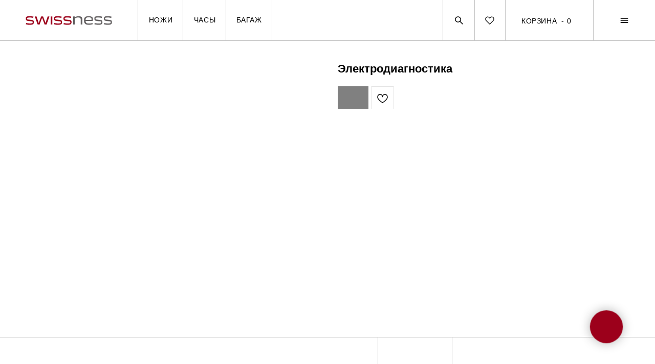

--- FILE ---
content_type: text/html; charset=UTF-8
request_url: https://swissness.kz/tproduct/1-258647680981-elektrodiagnostika
body_size: 104192
content:
<!DOCTYPE html>
<html lang="en" dir="ltr">
<head>
    <meta charset="utf-8">
    <meta name="viewport" content="width=device-width, initial-scale=1.0" />
    
<title>Электродиагностика</title>
<meta name="description" content="">
<meta name="keywords" content="">
<meta property="og:title" content="Электродиагностика" />
<meta property="og:description" content="" />
<meta property="og:type" content="website" />
<meta property="og:url" content="https://swissness.kz/tproduct/1-258647680981-elektrodiagnostika" />
<meta property="og:image" content="" />
<link rel="canonical" href="https://swissness.kz/tproduct/1-258647680981-elektrodiagnostika" />
    <link rel="stylesheet" href="https://static.tildacdn.com/css/fonts-tildasans.css" type="text/css" media="all">
    <link rel="stylesheet" href="https://static.tildacdn.com/css/tilda-grid-3.0.min.css">
    <link rel="stylesheet" href="https://static.tildacdn.com/ws/project5863455/tilda-blocks-page29202925.min.css?t=1755082622" type="text/css" media="all" onerror="this.loaderr='y';" /><link rel="stylesheet" href="https://static.tildacdn.com/ws/project5863455/tilda-blocks-page29500941.min.css?t=1755082622" type="text/css" media="all" onerror="this.loaderr='y';" />
    <link rel="stylesheet" href="https://static.tildacdn.com/css/tilda-cart-1.0.min.css" type="text/css" media="all">
    <link rel="stylesheet" href="https://static.tildacdn.com/css/tilda-forms-1.0.min.css" type="text/css" media="all">
    <link rel="stylesheet" href="https://static.tildacdn.com/css/tilda-catalog-1.1.min.css" type="text/css" media="all" onerror="this.loaderr='y';" />
    <link rel="stylesheet" href="https://static.tildacdn.com/css/tilda-delivery-1.0.min.css">
    <link rel="stylesheet" href="https://static.tildacdn.com/css/tilda-slds-1.4.min.css">
    <link rel="stylesheet" href="https://static.tildacdn.com/css/tilda-zoom-2.0.min.css">
    <link rel="stylesheet" href="https://static.tildacdn.com/css/tilda-popup-1.1.min.css">
    <link rel="stylesheet" href="https://static.tildacdn.com/css/tilda-cover-1.0.min.css" type="text/css" media="all">
    <link rel="stylesheet" href="https://static.tildacdn.com/css/tilda-menusub-1.0.min.css">
    <link rel="stylesheet" href="https://static.tildacdn.com/css/tilda-animation-1.0.min.css" type="text/css" media="all">
    <script src="https://static.tildacdn.com/js/tilda-scripts-3.0.min.js"></script>
    <script src="https://static.tildacdn.com/ws/project5863455/tilda-blocks-page29202925.min.js?t=1755082622" onerror="this.loaderr='y';"></script><script src="https://static.tildacdn.com/ws/project5863455/tilda-blocks-page29500941.min.js?t=1755082622" onerror="this.loaderr='y';"></script>
    <script src="https://static.tildacdn.com/js/tilda-forms-1.0.min.js" charset="utf-8"></script>
    <script src="https://static.tildacdn.com/js/hammer.min.js" charset="utf-8"></script>
    <script src="https://static.tildacdn.com/js/tilda-slds-1.4.min.js" charset="utf-8"></script>
    <script src="https://static.tildacdn.com/js/tilda-zoom-2.0.min.js" charset="utf-8"></script>
    <script src="https://static.tildacdn.com/js/tilda-cart-1.1.min.js" charset="utf-8"></script>
    <script src="https://static.tildacdn.com/js/tilda-products-1.0.min.js" charset="utf-8"></script>
    <script src="https://static.tildacdn.com/js/tilda-catalog-1.1.min.js" charset="utf-8" async onerror="this.loaderr='y';"></script>
    <script src="https://static.tildacdn.com/js/tilda-delivery-1.0.min.js" charset="utf-8"></script>
    <script src="https://static.tildacdn.com/js/tilda-cover-1.0.min.js" charset="utf-8"></script>
    <script src="https://static.tildacdn.com/js/tilda-menusub-1.0.min.js" charset="utf-8"></script>
    <script src="https://static.tildacdn.com/js/tilda-animation-1.0.min.js" charset="utf-8"></script>
    <script src="https://static.tildacdn.com/js/tilda-wishlist-1.0.min.js" charset="utf-8"></script>
    <script type="text/javascript">
    
    if((/bot|google|yandex|baidu|bing|msn|duckduckbot|teoma|slurp|crawler|spider|robot|crawling|facebook/i.test(navigator.userAgent))===false && typeof(sessionStorage)!='undefined' && sessionStorage.getItem('visited')!=='y'){	var style=document.createElement('style');	style.type='text/css';	style.innerHTML='@media screen and (min-width: 980px) {.t-records {opacity: 0;}.t-records_animated {-webkit-transition: opacity ease-in-out .2s;-moz-transition: opacity ease-in-out .2s;-o-transition: opacity ease-in-out .2s;transition: opacity ease-in-out .2s;}.t-records.t-records_visible {opacity: 1;}}';	document.getElementsByTagName('head')[0].appendChild(style);	$(document).ready(function() { $('.t-records').addClass('t-records_animated'); setTimeout(function(){ $('.t-records').addClass('t-records_visible'); sessionStorage.setItem('visited','y'); },400);	});}
    
    </script>
<script src="https://static.tildacdn.com/js/jquery-1.10.2.min.js" charset="utf-8"  onerror="this.loaderr='y';"></script><script src="https://static.tildacdn.com/js/tilda-lazyload-1.0.min.js" charset="utf-8" async onerror="this.loaderr='y';"></script><script src="https://static.tildacdn.com/js/tilda-zero-1.1.min.js" charset="utf-8" async onerror="this.loaderr='y';"></script><script src="https://static.tildacdn.com/js/tilda-menu-1.0.min.js" charset="utf-8" async onerror="this.loaderr='y';"></script><script src="https://static.tildacdn.com/js/tilda-submenublocks-1.0.min.js" charset="utf-8" async onerror="this.loaderr='y';"></script><script src="https://static.tildacdn.com/js/tilda-widget-positions-1.0.min.js" charset="utf-8" async onerror="this.loaderr='y';"></script><script src="https://static.tildacdn.com/js/tilda-zero-forms-1.0.min.js" charset="utf-8" async onerror="this.loaderr='y';"></script><script src="https://static.tildacdn.com/js/tilda-zero-scale-1.0.min.js" charset="utf-8" async onerror="this.loaderr='y';"></script><script src="https://static.tildacdn.com/js/tilda-skiplink-1.0.min.js" charset="utf-8" async onerror="this.loaderr='y';"></script><script src="https://static.tildacdn.com/js/tilda-events-1.0.min.js" charset="utf-8" async onerror="this.loaderr='y';"></script><script src="https://static.tildacdn.com/js/tilda-animation-2.0.min.js" charset="utf-8" async onerror="this.loaderr='y';"></script><script src="https://static.tildacdn.com/js/tilda-animation-ext-1.0.min.js" charset="utf-8" async onerror="this.loaderr='y';"></script><script src="https://static.tildacdn.com/js/tilda-animation-sbs-1.0.min.js" charset="utf-8" async onerror="this.loaderr='y';"></script><link rel="stylesheet" href="https://static.tildacdn.com/css/tilda-wishlist-1.0.min.css" type="text/css" media="all" onerror="this.loaderr='y';" /><link rel="stylesheet" href="https://static.tildacdn.com/css/tilda-animation-2.0.min.css" type="text/css" media="all" onerror="this.loaderr='y';" /></head>

<body class="t-body">
<div id="allrecords" class="t-records" data-hook="blocks-collection-content-node" data-tilda-project-id="5863455" data-tilda-page-id="" data-tilda-formskey="25c4b796482e9a1c00c5801e65863455">

<!-- PRODUCT START -->

                
                        
                    
        
        
<!-- product header -->
<!--header-->
<div id="t-header" class="t-records" data-hook="blocks-collection-content-node" data-tilda-project-id="5863455" data-tilda-page-id="29202925" data-tilda-formskey="25c4b796482e9a1c00c5801e65863455" data-tilda-lazy="yes" data-tilda-root-zone="one"      data-tilda-project-country="KZ">

    <div id="rec621973053" class="r t-rec" style=" " data-animationappear="off" data-record-type="360"      >
<!-- T360 -->

        
    <style>
    .t-records {
        opacity: 0;
    }
    .t-records_animated {
        -webkit-transition: opacity ease-in-out .5s;
        -moz-transition: opacity ease-in-out .5s;
        -o-transition: opacity ease-in-out .5s;
        transition: opacity ease-in-out .5s;
    }
    .t-records.t-records_visible,
    .t-records .t-records {
        opacity: 1;
    }
    </style>
    
    
    
    <script>
        t_onReady(function () {
            var allRecords = document.querySelector('.t-records');
            window.addEventListener('pageshow', function (event) {
                if (event.persisted) {
                    allRecords.classList.add('t-records_visible');
                }
            });
        
            var rec = document.querySelector('#rec621973053');
            if (!rec) return;
            rec.setAttribute('data-animationappear', 'off');
            rec.style.opacity = '1';
            allRecords.classList.add('t-records_animated');
            setTimeout(function () {
                allRecords.classList.add('t-records_visible');
            }, 200);
        });
    </script>

        <script>
        t_onReady(function () {
            var selects = 'button:not(.t-submit):not(.t835__btn_next):not(.t835__btn_prev):not(.t835__btn_result):not(.t862__btn_next):not(.t862__btn_prev):not(.t862__btn_result):not(.t854__news-btn):not(.t862__btn_next),' +
                'a:not([href*="#"]):not(.carousel-control):not(.t-carousel__control):not(.t807__btn_reply):not([href^="#price"]):not([href^="javascript"]):not([href^="mailto"]):not([href^="tel"]):not([href^="link_sub"]):not(.js-feed-btn-show-more):not(.t367__opener):not([href^="https://www.dropbox.com/"])';
            var elements = document.querySelectorAll(selects);
            Array.prototype.forEach.call(elements, function (element) {
                if (element.getAttribute('data-menu-submenu-hook')) return;
                element.addEventListener('click', function (event) {
                    var goTo = this.getAttribute('href');
                    if (goTo !== null && !goTo.startsWith('#')) {
                        var ctrl = event.ctrlKey;
                        var cmd = event.metaKey && navigator.platform.indexOf('Mac') !== -1;
                        if (!ctrl && !cmd) {
                            var target = this.getAttribute('target');
                            if (target !== '_blank') {
                                event.preventDefault();
                                var allRecords = document.querySelector('.t-records');
                                if (allRecords) {
                                    allRecords.classList.remove('t-records_visible');
                                }
                                setTimeout(function () {
                                    window.location = goTo;
                                }, 500);
                            }
                        }
                    }
                });
            });
        });
    </script>
    
        <style>
    .t360__bar {
        background-color: #9c001b;
    }
    </style>
    <script>
        t_onReady(function () {
            var isSafari = /Safari/.test(navigator.userAgent) && /Apple Computer/.test(navigator.vendor);
			if (!isSafari) {
                document.body.insertAdjacentHTML('beforeend', '<div class="t360__progress"><div class="t360__bar"></div></div>');
                setTimeout(function () {
                    var bar = document.querySelector('.t360__bar');
                    if (bar) bar.classList.add('t360__barprogress');
                }, 10);
            }
        });

        // Функция финализации прогресс-бара
        function t360_onProgressLoad() {
            var bar = document.querySelector('.t360__bar');
            if (!bar) return;
            bar.classList.remove('t360__barprogress');
            bar.classList.add('t360__barprogressfinished');
            setTimeout(function () {
                bar.classList.add('t360__barprogresshidden');
            }, 20);
            setTimeout(function () {
                var progress = document.querySelector('.t360__progress');
                if (progress) progress.style.display = 'none';
            }, 500);
        }
        // Если документ уже загружен – не вешаем listener, а запускаем сразу (с задержкой, чтобы прогресс-бар успел появиться)
        if (document.readyState === 'complete') {
            setTimeout(t360_onProgressLoad, 60);
        } else {
            window.addEventListener('load', t360_onProgressLoad);
        }
    </script>
        

</div>


    <div id="rec478352787" class="r t-rec t-screenmin-1200px uc-scrollmenu" style=" " data-animationappear="off" data-record-type="396"  data-screen-min="1200px"    >
<!-- T396 -->
<style>#rec478352787 .t396__artboard {height: 80px; background-color: #ffffff; }#rec478352787 .t396__filter {height: 80px;    }#rec478352787 .t396__carrier{height: 80px;background-position: center center;background-attachment: scroll;background-size: cover;background-repeat: no-repeat;}@media screen and (max-width: 1199px) {#rec478352787 .t396__artboard,#rec478352787 .t396__filter,#rec478352787 .t396__carrier {}#rec478352787 .t396__filter {}#rec478352787 .t396__carrier {background-attachment: scroll;}}@media screen and (max-width: 959px) {#rec478352787 .t396__artboard,#rec478352787 .t396__filter,#rec478352787 .t396__carrier {}#rec478352787 .t396__filter {}#rec478352787 .t396__carrier {background-attachment: scroll;}}@media screen and (max-width: 639px) {#rec478352787 .t396__artboard,#rec478352787 .t396__filter,#rec478352787 .t396__carrier {}#rec478352787 .t396__filter {}#rec478352787 .t396__carrier {background-attachment: scroll;}}@media screen and (max-width: 479px) {#rec478352787 .t396__artboard,#rec478352787 .t396__filter,#rec478352787 .t396__carrier {}#rec478352787 .t396__filter {}#rec478352787 .t396__carrier {background-attachment: scroll;}}#rec478352787 .tn-elem[data-elem-id="1659364853492"] {
  z-index: 3;
  top:  calc(40px - 50px + 0px);;
  left:  calc(50% - 50% + 0px);;
  width: 100%;
  height: 100%;
  -webkit-backdrop-filter: blur(9px);: backdrop-filter: blur(9px);;
  backdrop-filter: blur(9px);: backdrop-filter: blur(9px);;
  border-radius: 0px 0px 0px 0px;
}
#rec478352787 .tn-elem[data-elem-id="1659364853492"] .tn-atom {
  border-radius: 0px 0px 0px 0px;
  opacity: 0.46;
  background-color: #ffffff;
  background-position: center center;
  border-width: var(--t396-borderwidth, 0);
  border-style: var(--t396-borderstyle, solid);
  border-color: var(--t396-bordercolor, transparent);
  transition: background-color var(--t396-speedhover,0s) ease-in-out, color var(--t396-speedhover,0s) ease-in-out, border-color var(--t396-speedhover,0s) ease-in-out, box-shadow var(--t396-shadowshoverspeed,0.2s) ease-in-out;
}
@media screen and (max-width: 1199px) {
  #rec478352787 .tn-elem[data-elem-id="1659364853492"] {
    display: table;
  }
}
@media screen and (max-width: 959px) {
  #rec478352787 .tn-elem[data-elem-id="1659364853492"] {
    display: table;
  }
}
@media screen and (max-width: 639px) {
  #rec478352787 .tn-elem[data-elem-id="1659364853492"] {
    display: table;
  }
}
@media screen and (max-width: 479px) {
  #rec478352787 .tn-elem[data-elem-id="1659364853492"] {
    display: table;
  }
}#rec478352787 .tn-elem[data-elem-id="1658576781326"] {
  z-index: 3;
  top:  calc(80px - 1px + 0px);;
  left:  calc(50% - 50% + 0px);;
  width: 100%;
  height: 1px;
}
#rec478352787 .tn-elem[data-elem-id="1658576781326"] .tn-atom {
  border-radius: 0px 0px 0px 0px;
  background-color: #c4c4c4;
  background-position: center center;
  border-width: var(--t396-borderwidth, 0);
  border-style: var(--t396-borderstyle, solid);
  border-color: var(--t396-bordercolor, transparent);
  transition: background-color var(--t396-speedhover,0s) ease-in-out, color var(--t396-speedhover,0s) ease-in-out, border-color var(--t396-speedhover,0s) ease-in-out, box-shadow var(--t396-shadowshoverspeed,0.2s) ease-in-out;
}
@media screen and (max-width: 1199px) {
  #rec478352787 .tn-elem[data-elem-id="1658576781326"] {
    display: table;
  }
  #rec478352787 .tn-elem[data-elem-id="1658576781326"] .tn-atom {
    background-size: cover;
    opacity: 0;
  }
}
@media screen and (max-width: 959px) {
  #rec478352787 .tn-elem[data-elem-id="1658576781326"] {
    display: table;
  }
}
@media screen and (max-width: 639px) {
  #rec478352787 .tn-elem[data-elem-id="1658576781326"] {
    display: table;
  }
}
@media screen and (max-width: 479px) {
  #rec478352787 .tn-elem[data-elem-id="1658576781326"] {
    display: table;
  }
}#rec478352787 .tn-elem[data-elem-id="1658576850652"] {
  z-index: 3;
  top:  calc(40px - 9.5px + 0px);;
  left:  50px;;
  width: 169px;
  height: auto;
}
#rec478352787 .tn-elem[data-elem-id="1658576850652"] .tn-atom {
  border-radius: 0px 0px 0px 0px;
  background-position: center center;
  border-width: var(--t396-borderwidth, 0);
  border-style: var(--t396-borderstyle, solid);
  border-color: var(--t396-bordercolor, transparent);
  transition: background-color var(--t396-speedhover,0s) ease-in-out, color var(--t396-speedhover,0s) ease-in-out, border-color var(--t396-speedhover,0s) ease-in-out, box-shadow var(--t396-shadowshoverspeed,0.2s) ease-in-out;
}
#rec478352787 .tn-elem[data-elem-id="1658576850652"] .tn-atom__img {
  border-radius: 0px 0px 0px 0px;
  object-position: center center;
}
@media screen and (max-width: 1199px) {
  #rec478352787 .tn-elem[data-elem-id="1658576850652"] {
    display: table;
    height: auto;
  }
  #rec478352787 .tn-elem[data-elem-id="1658576850652"] .tn-atom {
    background-size: cover;
    opacity: 0;
  }
}
@media screen and (max-width: 959px) {
  #rec478352787 .tn-elem[data-elem-id="1658576850652"] {
    display: table;
    height: auto;
  }
}
@media screen and (max-width: 639px) {
  #rec478352787 .tn-elem[data-elem-id="1658576850652"] {
    display: table;
    height: auto;
  }
}
@media screen and (max-width: 479px) {
  #rec478352787 .tn-elem[data-elem-id="1658576850652"] {
    display: table;
    height: auto;
  }
}#rec478352787 .tn-elem[data-elem-id="1658582165630"] {
  z-index: 3;
  top:  calc(40px - 50px + 0px);;
  left:  269px;;
  width: 1px;
  height: 100%;
}
#rec478352787 .tn-elem[data-elem-id="1658582165630"] .tn-atom {
  border-radius: 0px 0px 0px 0px;
  background-color: #c4c4c4;
  background-position: center center;
  border-width: var(--t396-borderwidth, 0);
  border-style: var(--t396-borderstyle, solid);
  border-color: var(--t396-bordercolor, transparent);
  transition: background-color var(--t396-speedhover,0s) ease-in-out, color var(--t396-speedhover,0s) ease-in-out, border-color var(--t396-speedhover,0s) ease-in-out, box-shadow var(--t396-shadowshoverspeed,0.2s) ease-in-out;
}
@media screen and (max-width: 1199px) {
  #rec478352787 .tn-elem[data-elem-id="1658582165630"] {
    display: table;
  }
  #rec478352787 .tn-elem[data-elem-id="1658582165630"] .tn-atom {
    background-size: cover;
    opacity: 0;
  }
}
@media screen and (max-width: 959px) {
  #rec478352787 .tn-elem[data-elem-id="1658582165630"] {
    display: table;
  }
}
@media screen and (max-width: 639px) {
  #rec478352787 .tn-elem[data-elem-id="1658582165630"] {
    display: table;
  }
}
@media screen and (max-width: 479px) {
  #rec478352787 .tn-elem[data-elem-id="1658582165630"] {
    display: table;
  }
}#rec478352787 .tn-elem[data-elem-id="1659421745681"] {
  color: #000000;
  text-align: center;
  z-index: 3;
  top:  calc(40px - 40px + 0px);;
  left:  270px;;
  width: 88px;
  height: 80px;
}
#rec478352787 .tn-elem[data-elem-id="1659421745681"] .tn-atom {
  color: #000000;
  font-size: 14px;
  font-family: 'CirceRounded', Arial,sans-serif;
  line-height: 1.55;
  font-weight: 400;
  letter-spacing: 0.6px;
  border-radius: 0px 0px 0px 0px;
  background-position: center center;
  border-width: var(--t396-borderwidth, 0);
  border-style: var(--t396-borderstyle, solid);
  border-color: transparent;
  --t396-speedhover: 0s;
  transition: background-color var(--t396-speedhover,0s) ease-in-out, color var(--t396-speedhover,0s) ease-in-out, border-color var(--t396-speedhover,0s) ease-in-out, box-shadow var(--t396-shadowshoverspeed,0.2s) ease-in-out;
  position: relative;
  z-index: 1;
  background-color: transparent;
  background-image: none;
  -webkit-box-pack: center;
  -ms-flex-pack: center;
  justify-content: center;
}
#rec478352787 .tn-elem[data-elem-id="1659421745681"] .tn-atom::before, #rec478352787 .tn-elem[data-elem-id="1659421745681"] .tn-atom::after {
  --t396-borderoffset: calc(var(--t396-borderwidth, 0px) * var(--t396-borderstyle-existed, 1));
  content: '';
  position: absolute;
  width: calc(100% + 2 * var(--t396-borderoffset));
  height: calc(100% + 2 * var(--t396-borderoffset));
  left: calc(-1 * var(--t396-borderoffset));
  top: calc(-1 * var(--t396-borderoffset));
  box-sizing: border-box;
  background-origin: border-box;
  background-clip: border-box;
  pointer-events: none;
  border-radius: 0px 0px 0px 0px;
  border-width: var(--t396-borderwidth, 0);
  border-style: var(--t396-borderstyle, solid);
  transition: opacity var(--t396-speedhover,0s) ease-in-out;;
}
#rec478352787 .tn-elem[data-elem-id="1659421745681"] .tn-atom::before {
  z-index: -2;
  opacity: 1;
  border-color: var(--t396-bordercolor, transparent);
  background-color: var(--t396-bgcolor-color, transparent);
  background-image: var(--t396-bgcolor-image, none);
}
#rec478352787 .tn-elem[data-elem-id="1659421745681"] .tn-atom::after {
  z-index: -1;
  opacity: 0;
  border-color: var(--t396-bordercolor-hover, var(--t396-bordercolor, transparent));
  background-color: var(--t396-bgcolor-hover-color, var(--t396-bgcolor-color, transparent));
  background-image: var(--t396-bgcolor-hover-image, var(--t396-bgcolor-image, none));
}
#rec478352787 .tn-elem[data-elem-id="1659421745681"] .tn-atom .tn-atom__button-text {
  transition: color var(--t396-speedhover,0s) ease-in-out;
  color: #000000;
}
@media (hover), (min-width:0\0) {
  #rec478352787 .tn-elem[data-elem-id="1659421745681"] .tn-atom:hover::after {
    opacity: 1;
  }
}
@media screen and (max-width: 1199px) {
  #rec478352787 .tn-elem[data-elem-id="1659421745681"] {
    display: block;
    width: px;
  }
  #rec478352787 .tn-elem[data-elem-id="1659421745681"] .tn-atom {
    white-space: normal;
    background-size: cover;
    opacity: 0;
  }
  #rec478352787 .tn-elem[data-elem-id="1659421745681"] .tn-atom .tn-atom__button-text {
    overflow: visible;
  }
}
@media screen and (max-width: 959px) {
  #rec478352787 .tn-elem[data-elem-id="1659421745681"] {
    display: block;
    width: px;
  }
  #rec478352787 .tn-elem[data-elem-id="1659421745681"] .tn-atom {
    white-space: normal;
    background-size: cover;
  }
  #rec478352787 .tn-elem[data-elem-id="1659421745681"] .tn-atom .tn-atom__button-text {
    overflow: visible;
  }
}
@media screen and (max-width: 639px) {
  #rec478352787 .tn-elem[data-elem-id="1659421745681"] {
    display: block;
    width: px;
  }
  #rec478352787 .tn-elem[data-elem-id="1659421745681"] .tn-atom {
    white-space: normal;
    background-size: cover;
  }
  #rec478352787 .tn-elem[data-elem-id="1659421745681"] .tn-atom .tn-atom__button-text {
    overflow: visible;
  }
}
@media screen and (max-width: 479px) {
  #rec478352787 .tn-elem[data-elem-id="1659421745681"] {
    display: block;
    width: px;
  }
  #rec478352787 .tn-elem[data-elem-id="1659421745681"] .tn-atom {
    white-space: normal;
    background-size: cover;
  }
  #rec478352787 .tn-elem[data-elem-id="1659421745681"] .tn-atom .tn-atom__button-text {
    overflow: visible;
  }
}#rec478352787 .tn-elem[data-elem-id="1658581842578"] {
  z-index: 3;
  top:  calc(40px - 50px + 0px);;
  left:  357px;;
  width: 1px;
  height: 100%;
}
#rec478352787 .tn-elem[data-elem-id="1658581842578"] .tn-atom {
  border-radius: 0px 0px 0px 0px;
  background-color: #c4c4c4;
  background-position: center center;
  border-width: var(--t396-borderwidth, 0);
  border-style: var(--t396-borderstyle, solid);
  border-color: var(--t396-bordercolor, transparent);
  transition: background-color var(--t396-speedhover,0s) ease-in-out, color var(--t396-speedhover,0s) ease-in-out, border-color var(--t396-speedhover,0s) ease-in-out, box-shadow var(--t396-shadowshoverspeed,0.2s) ease-in-out;
}
@media screen and (max-width: 1199px) {
  #rec478352787 .tn-elem[data-elem-id="1658581842578"] {
    display: table;
  }
  #rec478352787 .tn-elem[data-elem-id="1658581842578"] .tn-atom {
    background-size: cover;
    opacity: 0;
  }
}
@media screen and (max-width: 959px) {
  #rec478352787 .tn-elem[data-elem-id="1658581842578"] {
    display: table;
  }
}
@media screen and (max-width: 639px) {
  #rec478352787 .tn-elem[data-elem-id="1658581842578"] {
    display: table;
  }
}
@media screen and (max-width: 479px) {
  #rec478352787 .tn-elem[data-elem-id="1658581842578"] {
    display: table;
  }
}#rec478352787 .tn-elem[data-elem-id="1659515444712"] {
  color: #000000;
  text-align: center;
  z-index: 3;
  top:  calc(40px - 40px + 0px);;
  left:  359px;;
  width: 82px;
  height: 80px;
}
#rec478352787 .tn-elem[data-elem-id="1659515444712"] .tn-atom {
  color: #000000;
  font-size: 14px;
  font-family: 'CirceRounded', Arial,sans-serif;
  line-height: 1.55;
  font-weight: 400;
  letter-spacing: 0.6px;
  border-radius: 0px 0px 0px 0px;
  background-position: center center;
  border-width: var(--t396-borderwidth, 0);
  border-style: var(--t396-borderstyle, solid);
  border-color: transparent;
  --t396-speedhover: 0s;
  transition: background-color var(--t396-speedhover,0s) ease-in-out, color var(--t396-speedhover,0s) ease-in-out, border-color var(--t396-speedhover,0s) ease-in-out, box-shadow var(--t396-shadowshoverspeed,0.2s) ease-in-out;
  position: relative;
  z-index: 1;
  background-color: transparent;
  background-image: none;
  -webkit-box-pack: center;
  -ms-flex-pack: center;
  justify-content: center;
}
#rec478352787 .tn-elem[data-elem-id="1659515444712"] .tn-atom::before, #rec478352787 .tn-elem[data-elem-id="1659515444712"] .tn-atom::after {
  --t396-borderoffset: calc(var(--t396-borderwidth, 0px) * var(--t396-borderstyle-existed, 1));
  content: '';
  position: absolute;
  width: calc(100% + 2 * var(--t396-borderoffset));
  height: calc(100% + 2 * var(--t396-borderoffset));
  left: calc(-1 * var(--t396-borderoffset));
  top: calc(-1 * var(--t396-borderoffset));
  box-sizing: border-box;
  background-origin: border-box;
  background-clip: border-box;
  pointer-events: none;
  border-radius: 0px 0px 0px 0px;
  border-width: var(--t396-borderwidth, 0);
  border-style: var(--t396-borderstyle, solid);
  transition: opacity var(--t396-speedhover,0s) ease-in-out;;
}
#rec478352787 .tn-elem[data-elem-id="1659515444712"] .tn-atom::before {
  z-index: -2;
  opacity: 1;
  border-color: var(--t396-bordercolor, transparent);
  background-color: var(--t396-bgcolor-color, transparent);
  background-image: var(--t396-bgcolor-image, none);
}
#rec478352787 .tn-elem[data-elem-id="1659515444712"] .tn-atom::after {
  z-index: -1;
  opacity: 0;
  border-color: var(--t396-bordercolor-hover, var(--t396-bordercolor, transparent));
  background-color: var(--t396-bgcolor-hover-color, var(--t396-bgcolor-color, transparent));
  background-image: var(--t396-bgcolor-hover-image, var(--t396-bgcolor-image, none));
}
#rec478352787 .tn-elem[data-elem-id="1659515444712"] .tn-atom .tn-atom__button-text {
  transition: color var(--t396-speedhover,0s) ease-in-out;
  color: #000000;
}
@media (hover), (min-width:0\0) {
  #rec478352787 .tn-elem[data-elem-id="1659515444712"] .tn-atom:hover::after {
    opacity: 1;
  }
}
@media screen and (max-width: 1199px) {
  #rec478352787 .tn-elem[data-elem-id="1659515444712"] {
    display: block;
    width: px;
  }
  #rec478352787 .tn-elem[data-elem-id="1659515444712"] .tn-atom {
    white-space: normal;
    background-size: cover;
    opacity: 0;
  }
  #rec478352787 .tn-elem[data-elem-id="1659515444712"] .tn-atom .tn-atom__button-text {
    overflow: visible;
  }
}
@media screen and (max-width: 959px) {
  #rec478352787 .tn-elem[data-elem-id="1659515444712"] {
    display: block;
    width: px;
  }
  #rec478352787 .tn-elem[data-elem-id="1659515444712"] .tn-atom {
    white-space: normal;
    background-size: cover;
  }
  #rec478352787 .tn-elem[data-elem-id="1659515444712"] .tn-atom .tn-atom__button-text {
    overflow: visible;
  }
}
@media screen and (max-width: 639px) {
  #rec478352787 .tn-elem[data-elem-id="1659515444712"] {
    display: block;
    width: px;
  }
  #rec478352787 .tn-elem[data-elem-id="1659515444712"] .tn-atom {
    white-space: normal;
    background-size: cover;
  }
  #rec478352787 .tn-elem[data-elem-id="1659515444712"] .tn-atom .tn-atom__button-text {
    overflow: visible;
  }
}
@media screen and (max-width: 479px) {
  #rec478352787 .tn-elem[data-elem-id="1659515444712"] {
    display: block;
    width: px;
  }
  #rec478352787 .tn-elem[data-elem-id="1659515444712"] .tn-atom {
    white-space: normal;
    background-size: cover;
  }
  #rec478352787 .tn-elem[data-elem-id="1659515444712"] .tn-atom .tn-atom__button-text {
    overflow: visible;
  }
}#rec478352787 .tn-elem[data-elem-id="1658581871690"] {
  z-index: 3;
  top:  calc(40px - 50px + 0px);;
  left:  441px;;
  width: 1px;
  height: 100%;
}
#rec478352787 .tn-elem[data-elem-id="1658581871690"] .tn-atom {
  border-radius: 0px 0px 0px 0px;
  background-color: #c4c4c4;
  background-position: center center;
  border-width: var(--t396-borderwidth, 0);
  border-style: var(--t396-borderstyle, solid);
  border-color: var(--t396-bordercolor, transparent);
  transition: background-color var(--t396-speedhover,0s) ease-in-out, color var(--t396-speedhover,0s) ease-in-out, border-color var(--t396-speedhover,0s) ease-in-out, box-shadow var(--t396-shadowshoverspeed,0.2s) ease-in-out;
}
@media screen and (max-width: 1199px) {
  #rec478352787 .tn-elem[data-elem-id="1658581871690"] {
    display: table;
  }
  #rec478352787 .tn-elem[data-elem-id="1658581871690"] .tn-atom {
    background-size: cover;
    opacity: 0;
  }
}
@media screen and (max-width: 959px) {
  #rec478352787 .tn-elem[data-elem-id="1658581871690"] {
    display: table;
  }
}
@media screen and (max-width: 639px) {
  #rec478352787 .tn-elem[data-elem-id="1658581871690"] {
    display: table;
  }
}
@media screen and (max-width: 479px) {
  #rec478352787 .tn-elem[data-elem-id="1658581871690"] {
    display: table;
  }
}#rec478352787 .tn-elem[data-elem-id="1659532400810"] {
  color: #000000;
  text-align: center;
  z-index: 3;
  top:  calc(40px - 40px + 0px);;
  left:  442px;;
  width: 89px;
  height: 80px;
}
#rec478352787 .tn-elem[data-elem-id="1659532400810"] .tn-atom {
  color: #000000;
  font-size: 14px;
  font-family: 'CirceRounded', Arial,sans-serif;
  line-height: 1.55;
  font-weight: 400;
  letter-spacing: 0.6px;
  border-radius: 0px 0px 0px 0px;
  background-position: center center;
  border-width: var(--t396-borderwidth, 0);
  border-style: var(--t396-borderstyle, solid);
  border-color: transparent;
  --t396-speedhover: 0s;
  transition: background-color var(--t396-speedhover,0s) ease-in-out, color var(--t396-speedhover,0s) ease-in-out, border-color var(--t396-speedhover,0s) ease-in-out, box-shadow var(--t396-shadowshoverspeed,0.2s) ease-in-out;
  position: relative;
  z-index: 1;
  background-color: transparent;
  background-image: none;
  -webkit-box-pack: center;
  -ms-flex-pack: center;
  justify-content: center;
}
#rec478352787 .tn-elem[data-elem-id="1659532400810"] .tn-atom::before, #rec478352787 .tn-elem[data-elem-id="1659532400810"] .tn-atom::after {
  --t396-borderoffset: calc(var(--t396-borderwidth, 0px) * var(--t396-borderstyle-existed, 1));
  content: '';
  position: absolute;
  width: calc(100% + 2 * var(--t396-borderoffset));
  height: calc(100% + 2 * var(--t396-borderoffset));
  left: calc(-1 * var(--t396-borderoffset));
  top: calc(-1 * var(--t396-borderoffset));
  box-sizing: border-box;
  background-origin: border-box;
  background-clip: border-box;
  pointer-events: none;
  border-radius: 0px 0px 0px 0px;
  border-width: var(--t396-borderwidth, 0);
  border-style: var(--t396-borderstyle, solid);
  transition: opacity var(--t396-speedhover,0s) ease-in-out;;
}
#rec478352787 .tn-elem[data-elem-id="1659532400810"] .tn-atom::before {
  z-index: -2;
  opacity: 1;
  border-color: var(--t396-bordercolor, transparent);
  background-color: var(--t396-bgcolor-color, transparent);
  background-image: var(--t396-bgcolor-image, none);
}
#rec478352787 .tn-elem[data-elem-id="1659532400810"] .tn-atom::after {
  z-index: -1;
  opacity: 0;
  border-color: var(--t396-bordercolor-hover, var(--t396-bordercolor, transparent));
  background-color: var(--t396-bgcolor-hover-color, var(--t396-bgcolor-color, transparent));
  background-image: var(--t396-bgcolor-hover-image, var(--t396-bgcolor-image, none));
}
#rec478352787 .tn-elem[data-elem-id="1659532400810"] .tn-atom .tn-atom__button-text {
  transition: color var(--t396-speedhover,0s) ease-in-out;
  color: #000000;
}
@media (hover), (min-width:0\0) {
  #rec478352787 .tn-elem[data-elem-id="1659532400810"] .tn-atom:hover::after {
    opacity: 1;
  }
}
@media screen and (max-width: 1199px) {
  #rec478352787 .tn-elem[data-elem-id="1659532400810"] {
    display: block;
    width: px;
  }
  #rec478352787 .tn-elem[data-elem-id="1659532400810"] .tn-atom {
    white-space: normal;
    background-size: cover;
    opacity: 0;
  }
  #rec478352787 .tn-elem[data-elem-id="1659532400810"] .tn-atom .tn-atom__button-text {
    overflow: visible;
  }
}
@media screen and (max-width: 959px) {
  #rec478352787 .tn-elem[data-elem-id="1659532400810"] {
    display: block;
    width: px;
  }
  #rec478352787 .tn-elem[data-elem-id="1659532400810"] .tn-atom {
    white-space: normal;
    background-size: cover;
  }
  #rec478352787 .tn-elem[data-elem-id="1659532400810"] .tn-atom .tn-atom__button-text {
    overflow: visible;
  }
}
@media screen and (max-width: 639px) {
  #rec478352787 .tn-elem[data-elem-id="1659532400810"] {
    display: block;
    width: px;
  }
  #rec478352787 .tn-elem[data-elem-id="1659532400810"] .tn-atom {
    white-space: normal;
    background-size: cover;
  }
  #rec478352787 .tn-elem[data-elem-id="1659532400810"] .tn-atom .tn-atom__button-text {
    overflow: visible;
  }
}
@media screen and (max-width: 479px) {
  #rec478352787 .tn-elem[data-elem-id="1659532400810"] {
    display: block;
    width: px;
  }
  #rec478352787 .tn-elem[data-elem-id="1659532400810"] .tn-atom {
    white-space: normal;
    background-size: cover;
  }
  #rec478352787 .tn-elem[data-elem-id="1659532400810"] .tn-atom .tn-atom__button-text {
    overflow: visible;
  }
}#rec478352787 .tn-elem[data-elem-id="1658581875837"] {
  z-index: 3;
  top:  calc(40px - 50px + 0px);;
  left:  531px;;
  width: 1px;
  height: 100%;
}
#rec478352787 .tn-elem[data-elem-id="1658581875837"] .tn-atom {
  border-radius: 0px 0px 0px 0px;
  background-color: #c4c4c4;
  background-position: center center;
  border-width: var(--t396-borderwidth, 0);
  border-style: var(--t396-borderstyle, solid);
  border-color: var(--t396-bordercolor, transparent);
  transition: background-color var(--t396-speedhover,0s) ease-in-out, color var(--t396-speedhover,0s) ease-in-out, border-color var(--t396-speedhover,0s) ease-in-out, box-shadow var(--t396-shadowshoverspeed,0.2s) ease-in-out;
}
@media screen and (max-width: 1199px) {
  #rec478352787 .tn-elem[data-elem-id="1658581875837"] {
    display: table;
  }
  #rec478352787 .tn-elem[data-elem-id="1658581875837"] .tn-atom {
    background-size: cover;
    opacity: 0;
  }
}
@media screen and (max-width: 959px) {
  #rec478352787 .tn-elem[data-elem-id="1658581875837"] {
    display: table;
  }
}
@media screen and (max-width: 639px) {
  #rec478352787 .tn-elem[data-elem-id="1658581875837"] {
    display: table;
  }
}
@media screen and (max-width: 479px) {
  #rec478352787 .tn-elem[data-elem-id="1658581875837"] {
    display: table;
  }
}#rec478352787 .tn-elem[data-elem-id="1658582312306"] {
  color: #000000;
  z-index: 3;
  top:  calc(40px - 11px + 0px);;
  left:  calc(100% - 72px + -189px);;
  width: auto;
  height: auto;
}
#rec478352787 .tn-elem[data-elem-id="1658582312306"] .tn-atom {
  vertical-align: middle;
  white-space: nowrap;
  color: #000000;
  font-size: 14px;
  font-family: 'CirceRounded', Arial,sans-serif;
  line-height: 1.55;
  font-weight: 400;
  letter-spacing: 0.6px;
  background-position: center center;
  border-width: var(--t396-borderwidth, 0);
  border-style: var(--t396-borderstyle, solid);
  border-color: var(--t396-bordercolor, transparent);
  transition: background-color var(--t396-speedhover,0s) ease-in-out, color var(--t396-speedhover,0s) ease-in-out, border-color var(--t396-speedhover,0s) ease-in-out, box-shadow var(--t396-shadowshoverspeed,0.2s) ease-in-out;
  text-shadow: var(--t396-shadow-text-x, 0px) var(--t396-shadow-text-y, 0px) var(--t396-shadow-text-blur, 0px) rgba(var(--t396-shadow-text-color), var(--t396-shadow-text-opacity, 100%));
}
@media screen and (max-width: 1199px) {
  #rec478352787 .tn-elem[data-elem-id="1658582312306"] {
    display: table;
    height: auto;
  }
  #rec478352787 .tn-elem[data-elem-id="1658582312306"] .tn-atom {
    background-size: cover;
    opacity: 0;
  }
}
@media screen and (max-width: 959px) {
  #rec478352787 .tn-elem[data-elem-id="1658582312306"] {
    display: table;
    height: auto;
  }
}
@media screen and (max-width: 639px) {
  #rec478352787 .tn-elem[data-elem-id="1658582312306"] {
    display: table;
    height: auto;
  }
}
@media screen and (max-width: 479px) {
  #rec478352787 .tn-elem[data-elem-id="1658582312306"] {
    display: table;
    height: auto;
  }
}#rec478352787 .tn-elem[data-elem-id="1658582458585"] {
  color: #000000;
  z-index: 3;
  top:  calc(40px - 11px + 0px);;
  left:  calc(100% - 6px + -177px);;
  width: auto;
  height: auto;
}
#rec478352787 .tn-elem[data-elem-id="1658582458585"] .tn-atom {
  vertical-align: middle;
  white-space: nowrap;
  color: #000000;
  font-size: 14px;
  font-family: 'CirceRounded', Arial,sans-serif;
  line-height: 1.55;
  font-weight: 400;
  letter-spacing: 0.6px;
  background-position: center center;
  border-width: var(--t396-borderwidth, 0);
  border-style: var(--t396-borderstyle, solid);
  border-color: var(--t396-bordercolor, transparent);
  transition: background-color var(--t396-speedhover,0s) ease-in-out, color var(--t396-speedhover,0s) ease-in-out, border-color var(--t396-speedhover,0s) ease-in-out, box-shadow var(--t396-shadowshoverspeed,0.2s) ease-in-out;
  text-shadow: var(--t396-shadow-text-x, 0px) var(--t396-shadow-text-y, 0px) var(--t396-shadow-text-blur, 0px) rgba(var(--t396-shadow-text-color), var(--t396-shadow-text-opacity, 100%));
}
@media screen and (max-width: 1199px) {
  #rec478352787 .tn-elem[data-elem-id="1658582458585"] {
    display: table;
    height: auto;
  }
  #rec478352787 .tn-elem[data-elem-id="1658582458585"] .tn-atom {
    background-size: cover;
    opacity: 0;
  }
}
@media screen and (max-width: 959px) {
  #rec478352787 .tn-elem[data-elem-id="1658582458585"] {
    display: table;
    height: auto;
  }
}
@media screen and (max-width: 639px) {
  #rec478352787 .tn-elem[data-elem-id="1658582458585"] {
    display: table;
    height: auto;
  }
}
@media screen and (max-width: 479px) {
  #rec478352787 .tn-elem[data-elem-id="1658582458585"] {
    display: table;
    height: auto;
  }
}#rec478352787 .tn-elem[data-elem-id="1658582335058"] {
  color: #000000;
  z-index: 3;
  top:  calc(40px - 11px + 0px);;
  left:  calc(100% - 33px + -139px);;
  width: 33px;
  height: auto;
}
#rec478352787 .tn-elem[data-elem-id="1658582335058"] .tn-atom {
  vertical-align: middle;
  color: #000000;
  font-size: 14px;
  font-family: 'CirceRounded', Arial,sans-serif;
  line-height: 1.55;
  font-weight: 400;
  letter-spacing: 0.6px;
  background-position: center center;
  border-width: var(--t396-borderwidth, 0);
  border-style: var(--t396-borderstyle, solid);
  border-color: var(--t396-bordercolor, transparent);
  transition: background-color var(--t396-speedhover,0s) ease-in-out, color var(--t396-speedhover,0s) ease-in-out, border-color var(--t396-speedhover,0s) ease-in-out, box-shadow var(--t396-shadowshoverspeed,0.2s) ease-in-out;
  text-shadow: var(--t396-shadow-text-x, 0px) var(--t396-shadow-text-y, 0px) var(--t396-shadow-text-blur, 0px) rgba(var(--t396-shadow-text-color), var(--t396-shadow-text-opacity, 100%));
}
@media screen and (max-width: 1199px) {
  #rec478352787 .tn-elem[data-elem-id="1658582335058"] {
    display: table;
    height: auto;
  }
  #rec478352787 .tn-elem[data-elem-id="1658582335058"] .tn-atom {
    background-size: cover;
    opacity: 0;
  }
}
@media screen and (max-width: 959px) {
  #rec478352787 .tn-elem[data-elem-id="1658582335058"] {
    display: table;
    height: auto;
  }
}
@media screen and (max-width: 639px) {
  #rec478352787 .tn-elem[data-elem-id="1658582335058"] {
    display: table;
    height: auto;
  }
}
@media screen and (max-width: 479px) {
  #rec478352787 .tn-elem[data-elem-id="1658582335058"] {
    display: table;
    height: auto;
  }
}#rec478352787 .tn-elem[data-elem-id="1658586509594"] {
  z-index: 3;
  top:  calc(40px - 50px + 0px);;
  left:  calc(100% - 1px + -292px);;
  width: 1px;
  height: 100%;
}
#rec478352787 .tn-elem[data-elem-id="1658586509594"] .tn-atom {
  border-radius: 0px 0px 0px 0px;
  background-color: #c4c4c4;
  background-position: center center;
  border-width: var(--t396-borderwidth, 0);
  border-style: var(--t396-borderstyle, solid);
  border-color: var(--t396-bordercolor, transparent);
  transition: background-color var(--t396-speedhover,0s) ease-in-out, color var(--t396-speedhover,0s) ease-in-out, border-color var(--t396-speedhover,0s) ease-in-out, box-shadow var(--t396-shadowshoverspeed,0.2s) ease-in-out;
}
@media screen and (max-width: 1199px) {
  #rec478352787 .tn-elem[data-elem-id="1658586509594"] {
    display: table;
  }
  #rec478352787 .tn-elem[data-elem-id="1658586509594"] .tn-atom {
    background-size: cover;
    opacity: 0;
  }
}
@media screen and (max-width: 959px) {
  #rec478352787 .tn-elem[data-elem-id="1658586509594"] {
    display: table;
  }
}
@media screen and (max-width: 639px) {
  #rec478352787 .tn-elem[data-elem-id="1658586509594"] {
    display: table;
  }
}
@media screen and (max-width: 479px) {
  #rec478352787 .tn-elem[data-elem-id="1658586509594"] {
    display: table;
  }
}#rec478352787 .tn-elem[data-elem-id="1658586750711"] {
  z-index: 3;
  top:  calc(40px - 10px + 0px);;
  left:  calc(100% - 20px + -313px);;
  width: 20px;
  height: auto;
}
#rec478352787 .tn-elem[data-elem-id="1658586750711"] .tn-atom {
  border-radius: 0px 0px 0px 0px;
  background-position: center center;
  border-width: var(--t396-borderwidth, 0);
  border-style: var(--t396-borderstyle, solid);
  border-color: var(--t396-bordercolor, transparent);
  transition: background-color var(--t396-speedhover,0s) ease-in-out, color var(--t396-speedhover,0s) ease-in-out, border-color var(--t396-speedhover,0s) ease-in-out, box-shadow var(--t396-shadowshoverspeed,0.2s) ease-in-out;
}
#rec478352787 .tn-elem[data-elem-id="1658586750711"] .tn-atom__img {
  border-radius: 0px 0px 0px 0px;
  object-position: center center;
}
@media screen and (max-width: 1199px) {
  #rec478352787 .tn-elem[data-elem-id="1658586750711"] {
    display: table;
    height: auto;
  }
  #rec478352787 .tn-elem[data-elem-id="1658586750711"] .tn-atom {
    background-size: cover;
    opacity: 0;
  }
}
@media screen and (max-width: 959px) {
  #rec478352787 .tn-elem[data-elem-id="1658586750711"] {
    display: table;
    height: auto;
  }
}
@media screen and (max-width: 639px) {
  #rec478352787 .tn-elem[data-elem-id="1658586750711"] {
    display: table;
    height: auto;
  }
}
@media screen and (max-width: 479px) {
  #rec478352787 .tn-elem[data-elem-id="1658586750711"] {
    display: table;
    height: auto;
  }
}#rec478352787 .tn-elem[data-elem-id="1658586798718"] {
  z-index: 3;
  top:  calc(40px - 50px + 0px);;
  left:  calc(100% - 1px + -352px);;
  width: 1px;
  height: 100%;
}
#rec478352787 .tn-elem[data-elem-id="1658586798718"] .tn-atom {
  border-radius: 0px 0px 0px 0px;
  background-color: #c4c4c4;
  background-position: center center;
  border-width: var(--t396-borderwidth, 0);
  border-style: var(--t396-borderstyle, solid);
  border-color: var(--t396-bordercolor, transparent);
  transition: background-color var(--t396-speedhover,0s) ease-in-out, color var(--t396-speedhover,0s) ease-in-out, border-color var(--t396-speedhover,0s) ease-in-out, box-shadow var(--t396-shadowshoverspeed,0.2s) ease-in-out;
}
@media screen and (max-width: 1199px) {
  #rec478352787 .tn-elem[data-elem-id="1658586798718"] {
    display: table;
  }
  #rec478352787 .tn-elem[data-elem-id="1658586798718"] .tn-atom {
    background-size: cover;
    opacity: 0;
  }
}
@media screen and (max-width: 959px) {
  #rec478352787 .tn-elem[data-elem-id="1658586798718"] {
    display: table;
  }
}
@media screen and (max-width: 639px) {
  #rec478352787 .tn-elem[data-elem-id="1658586798718"] {
    display: table;
  }
}
@media screen and (max-width: 479px) {
  #rec478352787 .tn-elem[data-elem-id="1658586798718"] {
    display: table;
  }
}#rec478352787 .tn-elem[data-elem-id="1658586979965"] {
  z-index: 3;
  top:  30px;;
  left:  calc(100% - 20px + -50px);;
  width: 20px;
  height: auto;
}
#rec478352787 .tn-elem[data-elem-id="1658586979965"] .tn-atom {
  border-radius: 0px 0px 0px 0px;
  background-position: center center;
  border-width: var(--t396-borderwidth, 0);
  border-style: var(--t396-borderstyle, solid);
  border-color: var(--t396-bordercolor, transparent);
  transition: background-color var(--t396-speedhover,0s) ease-in-out, color var(--t396-speedhover,0s) ease-in-out, border-color var(--t396-speedhover,0s) ease-in-out, box-shadow var(--t396-shadowshoverspeed,0.2s) ease-in-out;
}
#rec478352787 .tn-elem[data-elem-id="1658586979965"] .tn-atom__img {
  border-radius: 0px 0px 0px 0px;
  object-position: center center;
}
@media screen and (max-width: 1199px) {
  #rec478352787 .tn-elem[data-elem-id="1658586979965"] {
    display: table;
    height: auto;
  }
  #rec478352787 .tn-elem[data-elem-id="1658586979965"] .tn-atom {
    background-size: cover;
    opacity: 0;
  }
}
@media screen and (max-width: 959px) {
  #rec478352787 .tn-elem[data-elem-id="1658586979965"] {
    display: table;
    height: auto;
  }
}
@media screen and (max-width: 639px) {
  #rec478352787 .tn-elem[data-elem-id="1658586979965"] {
    display: table;
    height: auto;
  }
}
@media screen and (max-width: 479px) {
  #rec478352787 .tn-elem[data-elem-id="1658586979965"] {
    display: table;
    height: auto;
  }
}#rec478352787 .tn-elem[data-elem-id="1658587129762"] {
  z-index: 3;
  top:  calc(40px - 50px + 0px);;
  left:  calc(100% - 1px + -120px);;
  width: 1px;
  height: 100%;
}
#rec478352787 .tn-elem[data-elem-id="1658587129762"] .tn-atom {
  border-radius: 0px 0px 0px 0px;
  background-color: #c4c4c4;
  background-position: center center;
  border-width: var(--t396-borderwidth, 0);
  border-style: var(--t396-borderstyle, solid);
  border-color: var(--t396-bordercolor, transparent);
  transition: background-color var(--t396-speedhover,0s) ease-in-out, color var(--t396-speedhover,0s) ease-in-out, border-color var(--t396-speedhover,0s) ease-in-out, box-shadow var(--t396-shadowshoverspeed,0.2s) ease-in-out;
}
@media screen and (max-width: 1199px) {
  #rec478352787 .tn-elem[data-elem-id="1658587129762"] {
    display: table;
  }
  #rec478352787 .tn-elem[data-elem-id="1658587129762"] .tn-atom {
    background-size: cover;
    opacity: 0;
  }
}
@media screen and (max-width: 959px) {
  #rec478352787 .tn-elem[data-elem-id="1658587129762"] {
    display: table;
  }
}
@media screen and (max-width: 639px) {
  #rec478352787 .tn-elem[data-elem-id="1658587129762"] {
    display: table;
  }
}
@media screen and (max-width: 479px) {
  #rec478352787 .tn-elem[data-elem-id="1658587129762"] {
    display: table;
  }
}#rec478352787 .tn-elem[data-elem-id="1659963835571"] {
  z-index: 3;
  top:  calc(40px - 10px + 0px);;
  left:  calc(100% - 20px + -373px);;
  width: 20px;
  height: auto;
}
#rec478352787 .tn-elem[data-elem-id="1659963835571"] .tn-atom {
  border-radius: 0px 0px 0px 0px;
  background-position: center center;
  border-width: var(--t396-borderwidth, 0);
  border-style: var(--t396-borderstyle, solid);
  border-color: var(--t396-bordercolor, transparent);
  transition: background-color var(--t396-speedhover,0s) ease-in-out, color var(--t396-speedhover,0s) ease-in-out, border-color var(--t396-speedhover,0s) ease-in-out, box-shadow var(--t396-shadowshoverspeed,0.2s) ease-in-out;
}
#rec478352787 .tn-elem[data-elem-id="1659963835571"] .tn-atom__img {
  border-radius: 0px 0px 0px 0px;
  object-position: center center;
}
@media screen and (max-width: 1199px) {
  #rec478352787 .tn-elem[data-elem-id="1659963835571"] {
    display: table;
    height: auto;
  }
  #rec478352787 .tn-elem[data-elem-id="1659963835571"] .tn-atom {
    background-size: cover;
    opacity: 0;
  }
}
@media screen and (max-width: 959px) {
  #rec478352787 .tn-elem[data-elem-id="1659963835571"] {
    display: table;
    height: auto;
  }
}
@media screen and (max-width: 639px) {
  #rec478352787 .tn-elem[data-elem-id="1659963835571"] {
    display: table;
    height: auto;
  }
}
@media screen and (max-width: 479px) {
  #rec478352787 .tn-elem[data-elem-id="1659963835571"] {
    display: table;
    height: auto;
  }
}#rec478352787 .tn-elem[data-elem-id="1659963835577"] {
  z-index: 3;
  top:  calc(40px - 50px + 0px);;
  left:  calc(100% - 1px + -414px);;
  width: 1px;
  height: 100%;
}
#rec478352787 .tn-elem[data-elem-id="1659963835577"] .tn-atom {
  border-radius: 0px 0px 0px 0px;
  background-color: #c4c4c4;
  background-position: center center;
  border-width: var(--t396-borderwidth, 0);
  border-style: var(--t396-borderstyle, solid);
  border-color: var(--t396-bordercolor, transparent);
  transition: background-color var(--t396-speedhover,0s) ease-in-out, color var(--t396-speedhover,0s) ease-in-out, border-color var(--t396-speedhover,0s) ease-in-out, box-shadow var(--t396-shadowshoverspeed,0.2s) ease-in-out;
}
@media screen and (max-width: 1199px) {
  #rec478352787 .tn-elem[data-elem-id="1659963835577"] {
    display: table;
  }
  #rec478352787 .tn-elem[data-elem-id="1659963835577"] .tn-atom {
    background-size: cover;
    opacity: 0;
  }
}
@media screen and (max-width: 959px) {
  #rec478352787 .tn-elem[data-elem-id="1659963835577"] {
    display: table;
  }
}
@media screen and (max-width: 639px) {
  #rec478352787 .tn-elem[data-elem-id="1659963835577"] {
    display: table;
  }
}
@media screen and (max-width: 479px) {
  #rec478352787 .tn-elem[data-elem-id="1659963835577"] {
    display: table;
  }
}#rec478352787 .tn-elem[data-elem-id="1660148641562"] {
  color: #000000;
  z-index: 3;
  top:  calc(40px - 11px + 25px);;
  left:  calc(100% - 99px + -163px);;
  width: 99px;
  height: auto;
}
#rec478352787 .tn-elem[data-elem-id="1660148641562"] .tn-atom {
  vertical-align: middle;
  color: #000000;
  font-size: 14px;
  font-family: 'CirceRounded', Arial,sans-serif;
  line-height: 1.55;
  font-weight: 600;
  letter-spacing: 0.6px;
  background-position: center center;
  border-width: var(--t396-borderwidth, 0);
  border-style: var(--t396-borderstyle, solid);
  border-color: var(--t396-bordercolor, transparent);
  transition: background-color var(--t396-speedhover,0s) ease-in-out, color var(--t396-speedhover,0s) ease-in-out, border-color var(--t396-speedhover,0s) ease-in-out, box-shadow var(--t396-shadowshoverspeed,0.2s) ease-in-out;
  text-shadow: var(--t396-shadow-text-x, 0px) var(--t396-shadow-text-y, 0px) var(--t396-shadow-text-blur, 0px) rgba(var(--t396-shadow-text-color), var(--t396-shadow-text-opacity, 100%));
}
@media (min-width: 1200px) {
  #rec478352787 .tn-elem.t396__elem--anim-hidden[data-elem-id="1660148641562"] {
    opacity: 0;
  }
}
@media screen and (max-width: 1199px) {
  #rec478352787 .tn-elem[data-elem-id="1660148641562"] {
    display: table;
    height: auto;
  }
  #rec478352787 .tn-elem[data-elem-id="1660148641562"] .tn-atom {
    background-size: cover;
    opacity: 0;
  }
}
@media screen and (max-width: 959px) {
  #rec478352787 .tn-elem[data-elem-id="1660148641562"] {
    display: table;
    height: auto;
  }
}
@media screen and (max-width: 639px) {
  #rec478352787 .tn-elem[data-elem-id="1660148641562"] {
    display: table;
    height: auto;
  }
}
@media screen and (max-width: 479px) {
  #rec478352787 .tn-elem[data-elem-id="1660148641562"] {
    display: table;
    height: auto;
  }
}</style>










<div class='t396'>

	<div class="t396__artboard" data-artboard-recid="478352787" data-artboard-screens="320,480,640,960,1200"

				data-artboard-height="80"
		data-artboard-valign="center"
				 data-artboard-upscale="grid" 																				
							
																																															
																																																				
																																															
																																																				
																																															
																																																				
																																															
																																																				
						>

		
				
								
																											
																											
																											
																											
					
					<div class="t396__carrier" data-artboard-recid="478352787"></div>
		
		
		<div class="t396__filter" data-artboard-recid="478352787"></div>

		
					
		
				
						
	
			
	
						
												
												
												
												
									
	
			
	<div class='t396__elem tn-elem tn-elem__4783527871659364853492' data-elem-id='1659364853492' data-elem-type='shape'
				data-field-top-value="0"
		data-field-left-value="0"
		 data-field-height-value="100" 		 data-field-width-value="100" 		data-field-axisy-value="center"
		data-field-axisx-value="center"
		data-field-container-value="window"
		data-field-topunits-value="px"
		data-field-leftunits-value="px"
		data-field-heightunits-value="%"
		data-field-widthunits-value="%"
																																																																								
							
			
																																																																																																																																								
												
																																																																																																																																								
			
					
			
																																																																																																																																								
												
																																																																																																																																								
			
					
			
																																																																																																																																								
												
																																																																																																																																								
			
					
			
																																																																																																																																								
												
																																																																																																																																								
			
					
			
		
		
		
			>

		
									
				
				
																			
																				
																				
																				
																				
					
							<div class='tn-atom' 				 																													>
			</div>
		
				
				
				
				
				
				
				
	</div>

			
					
		
				
						
	
			
	
						
												
												
												
												
									
	
			
	<div class='t396__elem tn-elem tn-elem__4783527871658576781326' data-elem-id='1658576781326' data-elem-type='shape'
				data-field-top-value="0"
		data-field-left-value="0"
		 data-field-height-value="1" 		 data-field-width-value="100" 		data-field-axisy-value="bottom"
		data-field-axisx-value="center"
		data-field-container-value="window"
		data-field-topunits-value="px"
		data-field-leftunits-value="px"
		data-field-heightunits-value="px"
		data-field-widthunits-value="%"
																																																																								
							
			
																																																																																																																																								
												
																																																																																																																																								
			
					
			
																																																																																																																																								
												
																																																																																																																																								
			
					
			
																																																																																																																																								
												
																																																																																																																																								
			
					
			
																																																																																																																																								
												
																																																																																																																																								
			
					
			
		
		
		
			>

		
									
				
				
																			
																				
																				
																				
																				
					
							<div class='tn-atom' 				 																													>
			</div>
		
				
				
				
				
				
				
				
	</div>

			
					
		
				
						
	
			
	
						
												
												
												
												
									
	
			
	<div class='t396__elem tn-elem tn-elem__4783527871658576850652' data-elem-id='1658576850652' data-elem-type='image'
				data-field-top-value="0"
		data-field-left-value="50"
		 data-field-height-value="19" 		 data-field-width-value="169" 		data-field-axisy-value="center"
		data-field-axisx-value="left"
		data-field-container-value="window"
		data-field-topunits-value="px"
		data-field-leftunits-value="px"
		data-field-heightunits-value="px"
		data-field-widthunits-value="px"
																																														 data-field-filewidth-value="144" 		 data-field-fileheight-value="16" 																				 data-field-heightmode-value="hug" 				
							
			
																																																																																																																																								
												
																																																																																																																																								
			
					
			
																																																																																																																																								
												
																																																																																																																																								
			
					
			
																																																																																																																																								
												
																																																																																																																																								
			
					
			
																																																																																																																																								
												
																																																																																																																																								
			
					
			
		
		
		
			>

		
									
				
							<a class='tn-atom' href="https://swissness.kz/"   >
								
									<img class='tn-atom__img' src='https://static.tildacdn.com/tild3830-3333-4233-b163-633063343130/swissness.svg' alt='' imgfield='tn_img_1658576850652' />
							</a>
		
																			
																				
																				
																				
																				
					
				
				
				
				
				
				
				
				
	</div>

			
					
		
																																															
				
					
		
				
						
	
			
	
						
												
												
												
												
									
	
			
	<div class='t396__elem tn-elem tn-elem__4783527871658582165630' data-elem-id='1658582165630' data-elem-type='shape'
				data-field-top-value="0"
		data-field-left-value="269"
		 data-field-height-value="100" 		 data-field-width-value="1" 		data-field-axisy-value="center"
		data-field-axisx-value="left"
		data-field-container-value="window"
		data-field-topunits-value="px"
		data-field-leftunits-value="px"
		data-field-heightunits-value="%"
		data-field-widthunits-value="px"
																																																																								
							
			
																																																																																																																																								
												
																																																																																																																																								
			
					
			
																																																																																																																																								
												
																																																																																																																																								
			
					
			
																																																																																																																																								
												
																																																																																																																																								
			
					
			
																																																																																																																																								
												
																																																																																																																																								
			
					
			
		
		
		
			>

		
									
				
				
																			
																				
																				
																				
																				
					
							<div class='tn-atom' 				 																													>
			</div>
		
				
				
				
				
				
				
				
	</div>

			
					
		
				
						
	
			
	
						
												
												
												
												
									
	
			
	<div class='t396__elem tn-elem menuOpen tn-elem__4783527871659421745681' data-elem-id='1659421745681' data-elem-type='button'
				data-field-top-value="0"
		data-field-left-value="270"
		 data-field-height-value="80" 		 data-field-width-value="88" 		data-field-axisy-value="center"
		data-field-axisx-value="left"
		data-field-container-value="window"
		data-field-topunits-value="px"
		data-field-leftunits-value="px"
		data-field-heightunits-value="px"
		data-field-widthunits-value="px"
																																																																		 data-field-widthmode-value="fixed" 				 data-field-fontsize-value="14" 		
							
			
																																																																																																																																								
												
																																																																																																																																								
			
					
			
																																																																																																																																								
												
																																																																																																																																								
			
					
			
																																																																																																																																								
												
																																																																																																																																								
			
					
			
																																																																																																																																								
												
																																																																																																																																								
			
					
			
		
		
		
			>

		
									
				
				
																			
																				
																				
																				
																				
					
				
							<a class='tn-atom' href="#rec1014164796"  >
				<div class='tn-atom__button-content'>
						
						
					
					<span class="tn-atom__button-text">НОЖИ</span>
				</div>
			</a>
		
				
				
				
				
				
				
	</div>

			
					
		
				
						
	
			
	
						
												
												
												
												
									
	
			
	<div class='t396__elem tn-elem tn-elem__4783527871658581842578' data-elem-id='1658581842578' data-elem-type='shape'
				data-field-top-value="0"
		data-field-left-value="357"
		 data-field-height-value="100" 		 data-field-width-value="1" 		data-field-axisy-value="center"
		data-field-axisx-value="left"
		data-field-container-value="window"
		data-field-topunits-value="px"
		data-field-leftunits-value="px"
		data-field-heightunits-value="%"
		data-field-widthunits-value="px"
																																																																								
							
			
																																																																																																																																								
												
																																																																																																																																								
			
					
			
																																																																																																																																								
												
																																																																																																																																								
			
					
			
																																																																																																																																								
												
																																																																																																																																								
			
					
			
																																																																																																																																								
												
																																																																																																																																								
			
					
			
		
		
		
			>

		
									
				
				
																			
																				
																				
																				
																				
					
							<div class='tn-atom' 				 																													>
			</div>
		
				
				
				
				
				
				
				
	</div>

			
					
		
																																															
				
					
		
				
						
	
			
	
						
												
												
												
												
									
	
			
	<div class='t396__elem tn-elem menuOpen tn-elem__4783527871659515444712' data-elem-id='1659515444712' data-elem-type='button'
				data-field-top-value="0"
		data-field-left-value="359"
		 data-field-height-value="80" 		 data-field-width-value="82" 		data-field-axisy-value="center"
		data-field-axisx-value="left"
		data-field-container-value="window"
		data-field-topunits-value="px"
		data-field-leftunits-value="px"
		data-field-heightunits-value="px"
		data-field-widthunits-value="px"
																																																																		 data-field-widthmode-value="fixed" 				 data-field-fontsize-value="14" 		
							
			
																																																																																																																																								
												
																																																																																																																																								
			
					
			
																																																																																																																																								
												
																																																																																																																																								
			
					
			
																																																																																																																																								
												
																																																																																																																																								
			
					
			
																																																																																																																																								
												
																																																																																																																																								
			
					
			
		
		
		
			>

		
									
				
				
																			
																				
																				
																				
																				
					
				
							<a class='tn-atom' href="#rec1014165006"  >
				<div class='tn-atom__button-content'>
						
						
					
					<span class="tn-atom__button-text">ЧАСЫ</span>
				</div>
			</a>
		
				
				
				
				
				
				
	</div>

			
					
		
				
						
	
			
	
						
												
												
												
												
									
	
			
	<div class='t396__elem tn-elem tn-elem__4783527871658581871690' data-elem-id='1658581871690' data-elem-type='shape'
				data-field-top-value="0"
		data-field-left-value="441"
		 data-field-height-value="100" 		 data-field-width-value="1" 		data-field-axisy-value="center"
		data-field-axisx-value="left"
		data-field-container-value="window"
		data-field-topunits-value="px"
		data-field-leftunits-value="px"
		data-field-heightunits-value="%"
		data-field-widthunits-value="px"
																																																																								
							
			
																																																																																																																																								
												
																																																																																																																																								
			
					
			
																																																																																																																																								
												
																																																																																																																																								
			
					
			
																																																																																																																																								
												
																																																																																																																																								
			
					
			
																																																																																																																																								
												
																																																																																																																																								
			
					
			
		
		
		
			>

		
									
				
				
																			
																				
																				
																				
																				
					
							<div class='tn-atom' 				 																													>
			</div>
		
				
				
				
				
				
				
				
	</div>

			
					
		
																																															
				
					
		
																																															
				
					
		
				
						
	
			
	
						
												
												
												
												
									
	
			
	<div class='t396__elem tn-elem menuOpen tn-elem__4783527871659532400810' data-elem-id='1659532400810' data-elem-type='button'
				data-field-top-value="0"
		data-field-left-value="442"
		 data-field-height-value="80" 		 data-field-width-value="89" 		data-field-axisy-value="center"
		data-field-axisx-value="left"
		data-field-container-value="window"
		data-field-topunits-value="px"
		data-field-leftunits-value="px"
		data-field-heightunits-value="px"
		data-field-widthunits-value="px"
																																																																		 data-field-widthmode-value="fixed" 				 data-field-fontsize-value="14" 		
							
			
																																																																																																																																								
												
																																																																																																																																								
			
					
			
																																																																																																																																								
												
																																																																																																																																								
			
					
			
																																																																																																																																								
												
																																																																																																																																								
			
					
			
																																																																																																																																								
												
																																																																																																																																								
			
					
			
		
		
		
			>

		
									
				
				
																			
																				
																				
																				
																				
					
				
							<a class='tn-atom' href="#rec1014165066"  >
				<div class='tn-atom__button-content'>
						
						
					
					<span class="tn-atom__button-text">БАГАЖ</span>
				</div>
			</a>
		
				
				
				
				
				
				
	</div>

			
					
		
				
						
	
			
	
						
												
												
												
												
									
	
			
	<div class='t396__elem tn-elem tn-elem__4783527871658581875837' data-elem-id='1658581875837' data-elem-type='shape'
				data-field-top-value="0"
		data-field-left-value="531"
		 data-field-height-value="100" 		 data-field-width-value="1" 		data-field-axisy-value="center"
		data-field-axisx-value="left"
		data-field-container-value="window"
		data-field-topunits-value="px"
		data-field-leftunits-value="px"
		data-field-heightunits-value="%"
		data-field-widthunits-value="px"
																																																																								
							
			
																																																																																																																																								
												
																																																																																																																																								
			
					
			
																																																																																																																																								
												
																																																																																																																																								
			
					
			
																																																																																																																																								
												
																																																																																																																																								
			
					
			
																																																																																																																																								
												
																																																																																																																																								
			
					
			
		
		
		
			>

		
									
				
				
																			
																				
																				
																				
																				
					
							<div class='tn-atom' 				 																													>
			</div>
		
				
				
				
				
				
				
				
	</div>

			
					
		
																																															
				
					
		
																																															
				
					
		
																																															
				
					
		
				
						
	
			
	
						
												
												
												
												
									
	
			
	<div class='t396__elem tn-elem tn-elem__4783527871658582312306' data-elem-id='1658582312306' data-elem-type='text'
				data-field-top-value="0"
		data-field-left-value="-189"
		 data-field-height-value="22" 		 data-field-width-value="72" 		data-field-axisy-value="center"
		data-field-axisx-value="right"
		data-field-container-value="window"
		data-field-topunits-value="px"
		data-field-leftunits-value="px"
		data-field-heightunits-value="px"
		data-field-widthunits-value="px"
																																																																 data-field-textfit-value="autowidth" 						 data-field-fontsize-value="14" 		
							
			
																																																																																																																																								
												
																																																																																																																																								
			
					
			
																																																																																																																																								
												
																																																																																																																																								
			
					
			
																																																																																																																																								
												
																																																																																																																																								
			
					
			
																																																																																																																																								
												
																																																																																																																																								
			
					
			
		
		
		
			>

		
									
							<div class='tn-atom'><a href="#opencart"style="color: inherit">КОРЗИНА</a></div>		
				
																			
																				
																				
																				
																				
					
				
				
				
				
				
				
				
				
	</div>

			
					
		
				
						
	
			
	
						
												
												
												
												
									
	
			
	<div class='t396__elem tn-elem tn-elem__4783527871658582458585' data-elem-id='1658582458585' data-elem-type='text'
				data-field-top-value="0"
		data-field-left-value="-177"
		 data-field-height-value="22" 		 data-field-width-value="6" 		data-field-axisy-value="center"
		data-field-axisx-value="right"
		data-field-container-value="window"
		data-field-topunits-value="px"
		data-field-leftunits-value="px"
		data-field-heightunits-value="px"
		data-field-widthunits-value="px"
																																																																 data-field-textfit-value="autowidth" 						 data-field-fontsize-value="14" 		
							
			
																																																																																																																																								
												
																																																																																																																																								
			
					
			
																																																																																																																																								
												
																																																																																																																																								
			
					
			
																																																																																																																																								
												
																																																																																																																																								
			
					
			
																																																																																																																																								
												
																																																																																																																																								
			
					
			
		
		
		
			>

		
									
							<div class='tn-atom'field='tn_text_1658582458585'>-</div>		
				
																			
																				
																				
																				
																				
					
				
				
				
				
				
				
				
				
	</div>

			
					
		
				
						
	
			
	
						
												
												
												
												
									
	
			
	<div class='t396__elem tn-elem tn-elem__4783527871658582335058' data-elem-id='1658582335058' data-elem-type='text'
				data-field-top-value="0"
		data-field-left-value="-139"
		 data-field-height-value="22" 		 data-field-width-value="33" 		data-field-axisy-value="center"
		data-field-axisx-value="right"
		data-field-container-value="window"
		data-field-topunits-value="px"
		data-field-leftunits-value="px"
		data-field-heightunits-value="px"
		data-field-widthunits-value="px"
																																																																 data-field-textfit-value="autoheight" 						 data-field-fontsize-value="14" 		
							
			
																																																																																																																																								
												
																																																																																																																																								
			
					
			
																																																																																																																																								
												
																																																																																																																																								
			
					
			
																																																																																																																																								
												
																																																																																																																																								
			
					
			
																																																																																																																																								
												
																																																																																																																																								
			
					
			
		
		
		
			>

		
									
							<div class='tn-atom'field='tn_text_1658582335058'>0</div>		
				
																			
																				
																				
																				
																				
					
				
				
				
				
				
				
				
				
	</div>

			
					
		
				
						
	
			
	
						
												
												
												
												
									
	
			
	<div class='t396__elem tn-elem tn-elem__4783527871658586509594' data-elem-id='1658586509594' data-elem-type='shape'
				data-field-top-value="0"
		data-field-left-value="-292"
		 data-field-height-value="100" 		 data-field-width-value="1" 		data-field-axisy-value="center"
		data-field-axisx-value="right"
		data-field-container-value="window"
		data-field-topunits-value="px"
		data-field-leftunits-value="px"
		data-field-heightunits-value="%"
		data-field-widthunits-value="px"
																																																																								
							
			
																																																																																																																																								
												
																																																																																																																																								
			
					
			
																																																																																																																																								
												
																																																																																																																																								
			
					
			
																																																																																																																																								
												
																																																																																																																																								
			
					
			
																																																																																																																																								
												
																																																																																																																																								
			
					
			
		
		
		
			>

		
									
				
				
																			
																				
																				
																				
																				
					
							<div class='tn-atom' 				 																													>
			</div>
		
				
				
				
				
				
				
				
	</div>

			
					
		
				
						
	
			
	
						
												
												
												
												
									
	
			
	<div class='t396__elem tn-elem tn-elem__4783527871658586750711' data-elem-id='1658586750711' data-elem-type='image'
				data-field-top-value="0"
		data-field-left-value="-313"
		 data-field-height-value="20" 		 data-field-width-value="20" 		data-field-axisy-value="center"
		data-field-axisx-value="right"
		data-field-container-value="window"
		data-field-topunits-value="px"
		data-field-leftunits-value="px"
		data-field-heightunits-value="px"
		data-field-widthunits-value="px"
																																														 data-field-filewidth-value="32" 		 data-field-fileheight-value="32" 																				 data-field-heightmode-value="hug" 				
							
			
																																																																																																																																								
												
																																																																																																																																								
			
					
			
																																																																																																																																								
												
																																																																																																																																								
			
					
			
																																																																																																																																								
												
																																																																																																																																								
			
					
			
																																																																																																																																								
												
																																																																																																																																								
			
					
			
		
		
		
			>

		
									
				
							<a class='tn-atom' href="#showfavorites"   >
								
									<img class='tn-atom__img' src='https://static.tildacdn.com/tild3264-3831-4238-b764-613234333230/carbon_favorite.svg' alt='' imgfield='tn_img_1658586750711' />
							</a>
		
																			
																				
																				
																				
																				
					
				
				
				
				
				
				
				
				
	</div>

			
					
		
				
						
	
			
	
						
												
												
												
												
									
	
			
	<div class='t396__elem tn-elem tn-elem__4783527871658586798718' data-elem-id='1658586798718' data-elem-type='shape'
				data-field-top-value="0"
		data-field-left-value="-352"
		 data-field-height-value="100" 		 data-field-width-value="1" 		data-field-axisy-value="center"
		data-field-axisx-value="right"
		data-field-container-value="window"
		data-field-topunits-value="px"
		data-field-leftunits-value="px"
		data-field-heightunits-value="%"
		data-field-widthunits-value="px"
																																																																								
							
			
																																																																																																																																								
												
																																																																																																																																								
			
					
			
																																																																																																																																								
												
																																																																																																																																								
			
					
			
																																																																																																																																								
												
																																																																																																																																								
			
					
			
																																																																																																																																								
												
																																																																																																																																								
			
					
			
		
		
		
			>

		
									
				
				
																			
																				
																				
																				
																				
					
							<div class='tn-atom' 				 																													>
			</div>
		
				
				
				
				
				
				
				
	</div>

			
					
		
				
						
	
			
	
						
												
												
												
												
									
	
			
	<div class='t396__elem tn-elem tn-elem__4783527871658586979965' data-elem-id='1658586979965' data-elem-type='image'
				data-field-top-value="30"
		data-field-left-value="-50"
		 data-field-height-value="20" 		 data-field-width-value="20" 		data-field-axisy-value="top"
		data-field-axisx-value="right"
		data-field-container-value="window"
		data-field-topunits-value="px"
		data-field-leftunits-value="px"
		data-field-heightunits-value="px"
		data-field-widthunits-value="px"
																																														 data-field-filewidth-value="32" 		 data-field-fileheight-value="32" 																				 data-field-heightmode-value="hug" 				
							
			
																																																																																																																																								
												
																																																																																																																																								
			
					
			
																																																																																																																																								
												
																																																																																																																																								
			
					
			
																																																																																																																																								
												
																																																																																																																																								
			
					
			
																																																																																																																																								
												
																																																																																																																																								
			
					
			
		
		
		
			>

		
									
				
							<a class='tn-atom' href="#menuopen_1"   >
								
									<img class='tn-atom__img' src='https://static.tildacdn.com/tild3265-3630-4264-a435-316234376332/eva_menu-fill.svg' alt='' imgfield='tn_img_1658586979965' />
							</a>
		
																			
																				
																				
																				
																				
					
				
				
				
				
				
				
				
				
	</div>

			
					
		
				
						
	
			
	
						
												
												
												
												
									
	
			
	<div class='t396__elem tn-elem tn-elem__4783527871658587129762' data-elem-id='1658587129762' data-elem-type='shape'
				data-field-top-value="0"
		data-field-left-value="-120"
		 data-field-height-value="100" 		 data-field-width-value="1" 		data-field-axisy-value="center"
		data-field-axisx-value="right"
		data-field-container-value="window"
		data-field-topunits-value="px"
		data-field-leftunits-value="px"
		data-field-heightunits-value="%"
		data-field-widthunits-value="px"
																																																																								
							
			
																																																																																																																																								
												
																																																																																																																																								
			
					
			
																																																																																																																																								
												
																																																																																																																																								
			
					
			
																																																																																																																																								
												
																																																																																																																																								
			
					
			
																																																																																																																																								
												
																																																																																																																																								
			
					
			
		
		
		
			>

		
									
				
				
																			
																				
																				
																				
																				
					
							<div class='tn-atom' 				 																													>
			</div>
		
				
				
				
				
				
				
				
	</div>

			
					
		
				
						
	
			
	
						
												
												
												
												
									
	
			
	<div class='t396__elem tn-elem tn-elem__4783527871659963835571' data-elem-id='1659963835571' data-elem-type='image'
				data-field-top-value="0"
		data-field-left-value="-373"
		 data-field-height-value="20" 		 data-field-width-value="20" 		data-field-axisy-value="center"
		data-field-axisx-value="right"
		data-field-container-value="window"
		data-field-topunits-value="px"
		data-field-leftunits-value="px"
		data-field-heightunits-value="px"
		data-field-widthunits-value="px"
																																														 data-field-filewidth-value="32" 		 data-field-fileheight-value="32" 																				 data-field-heightmode-value="hug" 				
							
			
																																																																																																																																								
												
																																																																																																																																								
			
					
			
																																																																																																																																								
												
																																																																																																																																								
			
					
			
																																																																																																																																								
												
																																																																																																																																								
			
					
			
																																																																																																																																								
												
																																																																																																																																								
			
					
			
		
		
		
			>

		
									
				
							<a class='tn-atom' href="#opensearch"   >
								
									<img class='tn-atom__img' src='https://static.tildacdn.com/tild3435-6439-4561-a366-366434303733/ant-design_search-ou.svg' alt='' imgfield='tn_img_1659963835571' />
							</a>
		
																			
																				
																				
																				
																				
					
				
				
				
				
				
				
				
				
	</div>

			
					
		
				
						
	
			
	
						
												
												
												
												
									
	
			
	<div class='t396__elem tn-elem tn-elem__4783527871659963835577' data-elem-id='1659963835577' data-elem-type='shape'
				data-field-top-value="0"
		data-field-left-value="-414"
		 data-field-height-value="100" 		 data-field-width-value="1" 		data-field-axisy-value="center"
		data-field-axisx-value="right"
		data-field-container-value="window"
		data-field-topunits-value="px"
		data-field-leftunits-value="px"
		data-field-heightunits-value="%"
		data-field-widthunits-value="px"
																																																																								
							
			
																																																																																																																																								
												
																																																																																																																																								
			
					
			
																																																																																																																																								
												
																																																																																																																																								
			
					
			
																																																																																																																																								
												
																																																																																																																																								
			
					
			
																																																																																																																																								
												
																																																																																																																																								
			
					
			
		
		
		
			>

		
									
				
				
																			
																				
																				
																				
																				
					
							<div class='tn-atom' 				 																													>
			</div>
		
				
				
				
				
				
				
				
	</div>

			
					
		
				
						
	
			
	
						
												
												
												
												
									
	
			
	<div class='t396__elem tn-elem cartprice_elem tn-elem__4783527871660148641562 t396__elem--anim-hidden' data-elem-id='1660148641562' data-elem-type='text'
				data-field-top-value="25"
		data-field-left-value="-163"
		 data-field-height-value="22" 		 data-field-width-value="99" 		data-field-axisy-value="center"
		data-field-axisx-value="right"
		data-field-container-value="window"
		data-field-topunits-value="px"
		data-field-leftunits-value="px"
		data-field-heightunits-value="px"
		data-field-widthunits-value="px"
																														 data-animate-sbs-event="hover" 						 data-animate-sbs-trgels="1658582312306" 				 data-animate-sbs-opts="[{'ti':0,'mx':0,'my':0,'sx':1,'sy':1,'op':1,'ro':0,'bl':'0','ea':'','dt':0},{'ti':0,'mx':0,'my':0,'sx':1,'sy':1,'op':0,'ro':0,'bl':'0','ea':'','dt':0},{'ti':200,'mx':0,'my':0,'sx':1,'sy':1,'op':1,'ro':0,'bl':'0','ea':'','dt':0}]" 																								 data-field-textfit-value="autoheight" 						 data-field-fontsize-value="14" 		
							
			
																																																																																																																																								
												
																																																																																																																																								
			
					
			
																																																																																																																																								
												
																																																																																																																																								
			
					
			
																																																																																																																																								
												
																																																																																																																																								
			
					
			
																																																																																																																																								
												
																																																																																																																																								
			
					
			
		
		
		
			>

		
									
							<div class='tn-atom'field='tn_text_1660148641562'>=</div>		
				
																			
																				
																				
																				
																				
					
				
				
				
				
				
				
				
				
	</div>

			
					
		
																																															
				
			</div> 
</div> 
<script>
											
											
											
											
											
					
					
	
		t_onReady(function () {
			t_onFuncLoad('t396_init', function () {
				t396_init('478352787');
			});
		});
	
</script>



<!-- /T396 -->

</div>


    <div id="rec1014199291" class="r t-rec" style=" " data-animationappear="off" data-record-type="131"      >
<!-- T123 -->
    <div class="t123" >
        <div class="t-container_100 ">
            <div class="t-width t-width_100 ">
                <!-- nominify begin -->
                <script>
$(document).ready(function(){
let distance = 100; // Дистанция видимости или сткрытия от верха страницы
let startHide = false;// Видно или скрыто при старте  true / false
 
let menuCl = $('.uc-scrollmenu');
setTimeout(function(){
    menuCl.find('.t396__artboard').addClass('menu-st');  
    if(!startHide){
        let top = $(document).scrollTop();
        if(top<distance){
            menuCl.find('.t396__artboard').addClass('show-menu');
        };
    };
}, 100);
 
let scrollPrev = 0; 
$(window).scroll(function() { 
        let top = $(document).scrollTop();
        if ( (top > scrollPrev) && (top >= distance) ) { 
            $('.menu-st').removeClass('show-menu');
        }else{ 
            $('.menu-st').addClass('show-menu'); 
            if(startHide && top < distance){
                $('.menu-st').removeClass('show-menu');
            }else{
                $('.menu-st').addClass('show-menu');
            };
        };
        scrollPrev = top;
});
});
</script>
 
<style>
.menu-st {transition:  all 0.4s cubic-bezier(0, 0, 0.8, 1.0)}
.uc-scrollmenu .t396__artboard
{transform: translateY(-100%)}
.uc-scrollmenu .t396__artboard.show-menu
{transform: translateY(0%)}
.uc-scrollmenu{
    position: fixed;
    top: 0;
    width: 100%;
    z-index: 9999;    
}
.uc-scrollmenu { pointer-events:none}
.menu-st.show-menu { pointer-events:all}
</style>
                 
                <!-- nominify end -->
            </div>  
        </div>
    </div>

</div>


    <div id="rec478882590" class="r t-rec t-screenmax-1200px" style=" " data-animationappear="off" data-record-type="396"   data-screen-max="1200px"   >
<!-- T396 -->
<style>#rec478882590 .t396__artboard {height: 80px; background-color: #ffffff; }#rec478882590 .t396__filter {height: 80px;    }#rec478882590 .t396__carrier{height: 80px;background-position: center center;background-attachment: scroll;background-size: cover;background-repeat: no-repeat;}@media screen and (max-width: 1199px) {#rec478882590 .t396__artboard,#rec478882590 .t396__filter,#rec478882590 .t396__carrier {}#rec478882590 .t396__filter {}#rec478882590 .t396__carrier {background-attachment: scroll;}}@media screen and (max-width: 959px) {#rec478882590 .t396__artboard,#rec478882590 .t396__filter,#rec478882590 .t396__carrier {}#rec478882590 .t396__filter {}#rec478882590 .t396__carrier {background-attachment: scroll;}}@media screen and (max-width: 639px) {#rec478882590 .t396__artboard,#rec478882590 .t396__filter,#rec478882590 .t396__carrier {}#rec478882590 .t396__filter {}#rec478882590 .t396__carrier {background-attachment: scroll;}}@media screen and (max-width: 479px) {#rec478882590 .t396__artboard,#rec478882590 .t396__filter,#rec478882590 .t396__carrier {}#rec478882590 .t396__filter {}#rec478882590 .t396__carrier {background-attachment: scroll;}}#rec478882590 .tn-elem[data-elem-id="1660284550002"] {
  z-index: 3;
  top:  calc(40px - 50px + 0px);;
  left:  calc(50% - 50% + 0px);;
  width: 100%;
  height: 100%;
  -webkit-backdrop-filter: blur(9px);: backdrop-filter: blur(9px);;
  backdrop-filter: blur(9px);: backdrop-filter: blur(9px);;
  border-radius: 0px 0px 0px 0px;
}
#rec478882590 .tn-elem[data-elem-id="1660284550002"] .tn-atom {
  border-radius: 0px 0px 0px 0px;
  opacity: 0.46;
  background-color: #ffffff;
  background-position: center center;
  border-width: var(--t396-borderwidth, 0);
  border-style: var(--t396-borderstyle, solid);
  border-color: var(--t396-bordercolor, transparent);
  transition: background-color var(--t396-speedhover,0s) ease-in-out, color var(--t396-speedhover,0s) ease-in-out, border-color var(--t396-speedhover,0s) ease-in-out, box-shadow var(--t396-shadowshoverspeed,0.2s) ease-in-out;
}#rec478882590 .tn-elem[data-elem-id="1658576781326"] {
  z-index: 4;
  top:  calc(80px - 1px + 0px);;
  left:  calc(50% - 50% + 0px);;
  width: 100%;
  height: 1px;
}
#rec478882590 .tn-elem[data-elem-id="1658576781326"] .tn-atom {
  border-radius: 0px 0px 0px 0px;
  background-color: #c4c4c4;
  background-position: center center;
  border-width: var(--t396-borderwidth, 0);
  border-style: var(--t396-borderstyle, solid);
  border-color: var(--t396-bordercolor, transparent);
  transition: background-color var(--t396-speedhover,0s) ease-in-out, color var(--t396-speedhover,0s) ease-in-out, border-color var(--t396-speedhover,0s) ease-in-out, box-shadow var(--t396-shadowshoverspeed,0.2s) ease-in-out;
}
@media screen and (max-width: 1199px) {
  #rec478882590 .tn-elem[data-elem-id="1658576781326"] {
    top:  calc(80px - 1px + 0px);;
    left:  calc(50% - 50% + 0px);;
  }
}#rec478882590 .tn-elem[data-elem-id="1658576850652"] {
  z-index: 5;
  top:  calc(40px - 9.5px + 0px);;
  left:  50px;;
  width: 169px;
  height: auto;
}
#rec478882590 .tn-elem[data-elem-id="1658576850652"] .tn-atom {
  border-radius: 0px 0px 0px 0px;
  background-position: center center;
  border-width: var(--t396-borderwidth, 0);
  border-style: var(--t396-borderstyle, solid);
  border-color: var(--t396-bordercolor, transparent);
  transition: background-color var(--t396-speedhover,0s) ease-in-out, color var(--t396-speedhover,0s) ease-in-out, border-color var(--t396-speedhover,0s) ease-in-out, box-shadow var(--t396-shadowshoverspeed,0.2s) ease-in-out;
}
#rec478882590 .tn-elem[data-elem-id="1658576850652"] .tn-atom__img {
  border-radius: 0px 0px 0px 0px;
  object-position: center center;
}
@media screen and (max-width: 1199px) {
  #rec478882590 .tn-elem[data-elem-id="1658576850652"] {
    top:  calc(40px - 9.5px + 0px);;
    left:  30px;;
    height: auto;
  }
}
@media screen and (max-width: 959px) {
  #rec478882590 .tn-elem[data-elem-id="1658576850652"] {
    top:  calc(40px - 9.5px + 0px);;
    left:  30px;;
    height: auto;
  }
}
@media screen and (max-width: 639px) {
  #rec478882590 .tn-elem[data-elem-id="1658576850652"] {
    top:  calc(40px - 9.5px + 0px);;
    left:  20px;;
    width: 159px;
    height: auto;
  }
}
@media screen and (max-width: 479px) {
  #rec478882590 .tn-elem[data-elem-id="1658576850652"] {
    top:  calc(40px - 9.5px + 1px);;
    left:  20px;;
    width: 149px;
    height: auto;
  }
}#rec478882590 .tn-elem[data-elem-id="1658582335058"] {
  color: #000000;
  z-index: 7;
  top:  calc(40px - 9.5px + 1px);;
  left:  calc(100% - 29px + -78px);;
  width: 29px;
  height: auto;
}
#rec478882590 .tn-elem[data-elem-id="1658582335058"] .tn-atom {
  vertical-align: middle;
  color: #000000;
  font-size: 12px;
  font-family: 'CirceRounded', Arial,sans-serif;
  line-height: 1.55;
  font-weight: 400;
  letter-spacing: 0.6px;
  background-position: center center;
  border-width: var(--t396-borderwidth, 0);
  border-style: var(--t396-borderstyle, solid);
  border-color: var(--t396-bordercolor, transparent);
  transition: background-color var(--t396-speedhover,0s) ease-in-out, color var(--t396-speedhover,0s) ease-in-out, border-color var(--t396-speedhover,0s) ease-in-out, box-shadow var(--t396-shadowshoverspeed,0.2s) ease-in-out;
  text-shadow: var(--t396-shadow-text-x, 0px) var(--t396-shadow-text-y, 0px) var(--t396-shadow-text-blur, 0px) rgba(var(--t396-shadow-text-color), var(--t396-shadow-text-opacity, 100%));
}
@media screen and (max-width: 1199px) {
  #rec478882590 .tn-elem[data-elem-id="1658582335058"] {
    top:  calc(40px - 9.5px + 1px);;
    left:  calc(100% - 29px + -88px);;
    height: auto;
  }
  #rec478882590 .tn-elem[data-elem-id="1658582335058"] .tn-atom {
    font-size: 14px;
    background-size: cover;
  }
}
@media screen and (max-width: 959px) {
  #rec478882590 .tn-elem[data-elem-id="1658582335058"] {
    top:  calc(40px - 9.5px + 1px);;
    left:  calc(100% - 29px + -68px);;
    height: auto;
  }
}
@media screen and (max-width: 639px) {
  #rec478882590 .tn-elem[data-elem-id="1658582335058"] {
    top:  calc(40px - 9.5px + 1px);;
    left:  calc(100% - 29px + -50px);;
    height: auto;
  }
  #rec478882590 .tn-elem[data-elem-id="1658582335058"] .tn-atom {
    font-size: 12px;
    background-size: cover;
  }
}
@media screen and (max-width: 479px) {
  #rec478882590 .tn-elem[data-elem-id="1658582335058"] {
    top:  calc(40px - 9.5px + 1px);;
    left:  calc(100% - 29px + -35px);;
    height: auto;
  }
}#rec478882590 .tn-elem[data-elem-id="1658582458585"] {
  color: #000000;
  z-index: 8;
  top:  calc(40px - 9.5px + 1px);;
  left:  calc(100% - 1px + -121px);;
  width: 1px;
  height: auto;
}
#rec478882590 .tn-elem[data-elem-id="1658582458585"] .tn-atom {
  vertical-align: middle;
  color: #000000;
  font-size: 12px;
  font-family: 'CirceRounded', Arial,sans-serif;
  line-height: 1.55;
  font-weight: 400;
  letter-spacing: 0.6px;
  background-position: center center;
  border-width: var(--t396-borderwidth, 0);
  border-style: var(--t396-borderstyle, solid);
  border-color: var(--t396-bordercolor, transparent);
  transition: background-color var(--t396-speedhover,0s) ease-in-out, color var(--t396-speedhover,0s) ease-in-out, border-color var(--t396-speedhover,0s) ease-in-out, box-shadow var(--t396-shadowshoverspeed,0.2s) ease-in-out;
  text-shadow: var(--t396-shadow-text-x, 0px) var(--t396-shadow-text-y, 0px) var(--t396-shadow-text-blur, 0px) rgba(var(--t396-shadow-text-color), var(--t396-shadow-text-opacity, 100%));
}
@media screen and (max-width: 1199px) {
  #rec478882590 .tn-elem[data-elem-id="1658582458585"] {
    top:  calc(40px - 9.5px + 1px);;
    left:  calc(100% - 1px + -129px);;
    height: auto;
  }
}
@media screen and (max-width: 959px) {
  #rec478882590 .tn-elem[data-elem-id="1658582458585"] {
    top:  calc(40px - 9.5px + 1px);;
    left:  calc(100% - 1px + -109px);;
    height: auto;
  }
}
@media screen and (max-width: 639px) {
  #rec478882590 .tn-elem[data-elem-id="1658582458585"] {
    top:  calc(40px - 9.5px + 1px);;
    left:  calc(100% - 1px + -93px);;
    height: auto;
  }
}
@media screen and (max-width: 479px) {
  #rec478882590 .tn-elem[data-elem-id="1658582458585"] {
    top:  calc(40px - 9.5px + 1px);;
    left:  calc(100% - 1px + -73px);;
    height: auto;
  }
}#rec478882590 .tn-elem[data-elem-id="1658586750711"] {
  z-index: 10;
  top:  calc(40px - 10px + 0px);;
  left:  calc(100% - 20px + -182px);;
  width: 20px;
  height: auto;
}
#rec478882590 .tn-elem[data-elem-id="1658586750711"] .tn-atom {
  border-radius: 0px 0px 0px 0px;
  background-position: center center;
  border-width: var(--t396-borderwidth, 0);
  border-style: var(--t396-borderstyle, solid);
  border-color: var(--t396-bordercolor, transparent);
  transition: background-color var(--t396-speedhover,0s) ease-in-out, color var(--t396-speedhover,0s) ease-in-out, border-color var(--t396-speedhover,0s) ease-in-out, box-shadow var(--t396-shadowshoverspeed,0.2s) ease-in-out;
}
#rec478882590 .tn-elem[data-elem-id="1658586750711"] .tn-atom__img {
  border-radius: 0px 0px 0px 0px;
  object-position: center center;
}
@media screen and (max-width: 1199px) {
  #rec478882590 .tn-elem[data-elem-id="1658586750711"] {
    top:  calc(40px - 10px + 0px);;
    left:  calc(100% - 20px + -214px);;
    width: 26px;
    height: auto;
  }
}
@media screen and (max-width: 959px) {
  #rec478882590 .tn-elem[data-elem-id="1658586750711"] {
    top:  calc(40px - 10px + 0px);;
    left:  calc(100% - 20px + -174px);;
    height: auto;
  }
}
@media screen and (max-width: 639px) {
  #rec478882590 .tn-elem[data-elem-id="1658586750711"] {
    top:  calc(40px - 10px + 0px);;
    left:  calc(100% - 20px + -156px);;
    width: 22px;
    height: auto;
  }
}
@media screen and (max-width: 479px) {
  #rec478882590 .tn-elem[data-elem-id="1658586750711"] {
    top:  calc(40px - 10px + 0px);;
    left:  calc(100% - 20px + -116px);;
    width: 22px;
    height: auto;
  }
}#rec478882590 .tn-elem[data-elem-id="1658586979965"] {
  z-index: 12;
  top:  calc(40px - 10px + 0px);;
  left:  calc(100% - 20px + -50px);;
  width: 20px;
  height: auto;
}
#rec478882590 .tn-elem[data-elem-id="1658586979965"] .tn-atom {
  border-radius: 0px 0px 0px 0px;
  background-position: center center;
  border-width: var(--t396-borderwidth, 0);
  border-style: var(--t396-borderstyle, solid);
  border-color: var(--t396-bordercolor, transparent);
  transition: background-color var(--t396-speedhover,0s) ease-in-out, color var(--t396-speedhover,0s) ease-in-out, border-color var(--t396-speedhover,0s) ease-in-out, box-shadow var(--t396-shadowshoverspeed,0.2s) ease-in-out;
}
#rec478882590 .tn-elem[data-elem-id="1658586979965"] .tn-atom__img {
  border-radius: 0px 0px 0px 0px;
  object-position: center center;
}
@media screen and (max-width: 1199px) {
  #rec478882590 .tn-elem[data-elem-id="1658586979965"] {
    top:  calc(40px - 10px + 0px);;
    left:  calc(100% - 20px + -30px);;
    width: 26px;
    height: auto;
  }
}
@media screen and (max-width: 959px) {
  #rec478882590 .tn-elem[data-elem-id="1658586979965"] {
    top:  calc(40px - 10px + 0px);;
    left:  calc(100% - 20px + -30px);;
    height: auto;
  }
}
@media screen and (max-width: 639px) {
  #rec478882590 .tn-elem[data-elem-id="1658586979965"] {
    top:  calc(40px - 10px + 0px);;
    left:  calc(100% - 20px + -20px);;
    width: 22px;
    height: auto;
  }
}
@media screen and (max-width: 479px) {
  #rec478882590 .tn-elem[data-elem-id="1658586979965"] {
    top:  calc(40px - 10px + 0px);;
    left:  calc(100% - 20px + -20px);;
    width: 22px;
    height: auto;
  }
}#rec478882590 .tn-elem[data-elem-id="1658643491402"] {
  z-index: 14;
  top:  calc(40px - 10px + 0px);;
  left:  calc(100% - 20px + -132px);;
  width: 20px;
  height: auto;
}
#rec478882590 .tn-elem[data-elem-id="1658643491402"] .tn-atom {
  border-radius: 0px 0px 0px 0px;
  background-position: center center;
  border-width: var(--t396-borderwidth, 0);
  border-style: var(--t396-borderstyle, solid);
  border-color: var(--t396-bordercolor, transparent);
  transition: background-color var(--t396-speedhover,0s) ease-in-out, color var(--t396-speedhover,0s) ease-in-out, border-color var(--t396-speedhover,0s) ease-in-out, box-shadow var(--t396-shadowshoverspeed,0.2s) ease-in-out;
}
#rec478882590 .tn-elem[data-elem-id="1658643491402"] .tn-atom__img {
  border-radius: 0px 0px 0px 0px;
  object-position: center center;
}
@media screen and (max-width: 1199px) {
  #rec478882590 .tn-elem[data-elem-id="1658643491402"] {
    top:  calc(40px - 10px + 0px);;
    left:  calc(100% - 20px + -138px);;
    width: 26px;
    height: auto;
  }
}
@media screen and (max-width: 959px) {
  #rec478882590 .tn-elem[data-elem-id="1658643491402"] {
    top:  calc(40px - 10px + 0px);;
    left:  calc(100% - 20px + -118px);;
    height: auto;
  }
}
@media screen and (max-width: 639px) {
  #rec478882590 .tn-elem[data-elem-id="1658643491402"] {
    top:  calc(40px - 10px + 0px);;
    left:  calc(100% - 20px + -104px);;
    width: 22px;
    height: auto;
  }
}
@media screen and (max-width: 479px) {
  #rec478882590 .tn-elem[data-elem-id="1658643491402"] {
    top:  calc(40px - 10px + 0px);;
    left:  calc(100% - 20px + -79px);;
    width: 22px;
    height: auto;
  }
}#rec478882590 .tn-elem[data-elem-id="1658645223586"] {
  z-index: 15;
  top:  calc(40px - 10px + 0px);;
  left:  calc(100% - 20px + -232px);;
  width: 20px;
  height: auto;
}
#rec478882590 .tn-elem[data-elem-id="1658645223586"] .tn-atom {
  border-radius: 0px 0px 0px 0px;
  background-position: center center;
  border-width: var(--t396-borderwidth, 0);
  border-style: var(--t396-borderstyle, solid);
  border-color: var(--t396-bordercolor, transparent);
  transition: background-color var(--t396-speedhover,0s) ease-in-out, color var(--t396-speedhover,0s) ease-in-out, border-color var(--t396-speedhover,0s) ease-in-out, box-shadow var(--t396-shadowshoverspeed,0.2s) ease-in-out;
}
#rec478882590 .tn-elem[data-elem-id="1658645223586"] .tn-atom__img {
  border-radius: 0px 0px 0px 0px;
  object-position: center center;
}
@media screen and (max-width: 1199px) {
  #rec478882590 .tn-elem[data-elem-id="1658645223586"] {
    top:  calc(40px - 10px + 0px);;
    left:  calc(100% - 20px + -290px);;
    width: 26px;
    height: auto;
  }
}
@media screen and (max-width: 959px) {
  #rec478882590 .tn-elem[data-elem-id="1658645223586"] {
    top:  calc(40px - 10px + 0px);;
    left:  calc(100% - 20px + -230px);;
    height: auto;
  }
}
@media screen and (max-width: 639px) {
  #rec478882590 .tn-elem[data-elem-id="1658645223586"] {
    top:  calc(40px - 10px + 0px);;
    left:  calc(100% - 20px + -208px);;
    width: 22px;
    height: auto;
  }
}
@media screen and (max-width: 479px) {
  #rec478882590 .tn-elem[data-elem-id="1658645223586"] {
    top:  calc(40px - 10px + 0px);;
    left:  calc(100% - 20px + -153px);;
    height: auto;
  }
}</style>










<div class='t396'>

	<div class="t396__artboard" data-artboard-recid="478882590" data-artboard-screens="320,480,640,960,1200"

				data-artboard-height="80"
		data-artboard-valign="center"
				 data-artboard-upscale="grid" 																				
							
																																															
																																																				
																																															
																																																				
																																															
																																																				
																																															
																																																				
						>

		
				
								
																											
																											
																											
																											
					
					<div class="t396__carrier" data-artboard-recid="478882590"></div>
		
		
		<div class="t396__filter" data-artboard-recid="478882590"></div>

		
					
		
				
						
	
			
	
						
												
												
												
												
									
	
			
	<div class='t396__elem tn-elem tn-elem__4788825901660284550002' data-elem-id='1660284550002' data-elem-type='shape'
				data-field-top-value="0"
		data-field-left-value="0"
		 data-field-height-value="100" 		 data-field-width-value="100" 		data-field-axisy-value="center"
		data-field-axisx-value="center"
		data-field-container-value="window"
		data-field-topunits-value="px"
		data-field-leftunits-value="px"
		data-field-heightunits-value="%"
		data-field-widthunits-value="%"
																																																																								
							
			
																																																																																																																																								
												
																																																																																																																																								
			
					
			
																																																																																																																																								
												
																																																																																																																																								
			
					
			
																																																																																																																																								
												
																																																																																																																																								
			
					
			
																																																																																																																																								
												
																																																																																																																																								
			
					
			
		
		
		
			>

		
									
				
				
																			
																				
																				
																				
																				
					
							<div class='tn-atom' 				 																													>
			</div>
		
				
				
				
				
				
				
				
	</div>

			
					
		
				
						
	
			
	
						
												
												
												
												
									
	
			
	<div class='t396__elem tn-elem tn-elem__4788825901658576781326' data-elem-id='1658576781326' data-elem-type='shape'
				data-field-top-value="0"
		data-field-left-value="0"
		 data-field-height-value="1" 		 data-field-width-value="100" 		data-field-axisy-value="bottom"
		data-field-axisx-value="center"
		data-field-container-value="window"
		data-field-topunits-value="px"
		data-field-leftunits-value="px"
		data-field-heightunits-value="px"
		data-field-widthunits-value="%"
																																																																								
							
			
																																																																																																																																								
												
																																																																																																																																								
			
					
			
																																																																																																																																								
												
																																																																																																																																								
			
					
			
																																																																																																																																								
												
																																																																																																																																								
			
					
			
																																																																																																																																								
												
				 data-field-top-res-960-value="0" 				 data-field-left-res-960-value="0" 																				 data-field-container-res-960-value="window" 																																																																																																												
			
					
			
		
		
		
			>

		
									
				
				
																			
																				
																				
																				
																				
					
							<div class='tn-atom' 				 																													>
			</div>
		
				
				
				
				
				
				
				
	</div>

			
					
		
				
						
	
			
	
						
												
												
												
												
									
	
			
	<div class='t396__elem tn-elem tn-elem__4788825901658576850652' data-elem-id='1658576850652' data-elem-type='image'
				data-field-top-value="0"
		data-field-left-value="50"
		 data-field-height-value="19" 		 data-field-width-value="169" 		data-field-axisy-value="center"
		data-field-axisx-value="left"
		data-field-container-value="window"
		data-field-topunits-value="px"
		data-field-leftunits-value="px"
		data-field-heightunits-value="px"
		data-field-widthunits-value="px"
																																														 data-field-filewidth-value="144" 		 data-field-fileheight-value="16" 																				 data-field-heightmode-value="hug" 				
							
			
																																																																																																																																								
												
				 data-field-top-res-320-value="1" 				 data-field-left-res-320-value="20" 								 data-field-width-res-320-value="149" 												 data-field-container-res-320-value="window" 																																																																																																												
			
					
			
																																																																																																																																								
												
				 data-field-top-res-480-value="0" 				 data-field-left-res-480-value="20" 								 data-field-width-res-480-value="159" 																																																																																																																								
			
					
			
																																																																																																																																								
												
				 data-field-top-res-640-value="0" 				 data-field-left-res-640-value="30" 																																																																																																																																
			
					
			
																																																																																																																																								
												
				 data-field-top-res-960-value="0" 				 data-field-left-res-960-value="30" 																				 data-field-container-res-960-value="window" 																																																																																																												
			
					
			
		
		
		
			>

		
									
				
							<a class='tn-atom' href="https://swissness.kz/"   >
								
									<img class='tn-atom__img' src='https://static.tildacdn.com/tild3830-3333-4233-b163-633063343130/swissness.svg' alt='' imgfield='tn_img_1658576850652' />
							</a>
		
																			
																				
																				
																				
																				
					
				
				
				
				
				
				
				
				
	</div>

			
					
		
																																															
				
					
		
				
						
	
			
	
						
												
												
												
												
									
	
			
	<div class='t396__elem tn-elem tn-elem__4788825901658582335058' data-elem-id='1658582335058' data-elem-type='text'
				data-field-top-value="1"
		data-field-left-value="-78"
		 data-field-height-value="19" 		 data-field-width-value="29" 		data-field-axisy-value="center"
		data-field-axisx-value="right"
		data-field-container-value="window"
		data-field-topunits-value="px"
		data-field-leftunits-value="px"
		data-field-heightunits-value="px"
		data-field-widthunits-value="px"
																																																																 data-field-textfit-value="autoheight" 						 data-field-fontsize-value="12" 		
							
			
																																																																																																																																								
												
				 data-field-top-res-320-value="1" 				 data-field-left-res-320-value="-35" 																				 data-field-container-res-320-value="window" 																																																																																																												
			
					
			
																																																																																																																																								
												
				 data-field-top-res-480-value="1" 				 data-field-left-res-480-value="-50" 																																																																																																																																 data-field-fontsize-res-480-value="12" 
			
					
			
																																																																																																																																								
												
				 data-field-top-res-640-value="1" 				 data-field-left-res-640-value="-68" 																																																																																																																																
			
					
			
																																																																																																																																								
												
				 data-field-top-res-960-value="1" 				 data-field-left-res-960-value="-88" 																				 data-field-container-res-960-value="window" 																																																																																																												 data-field-fontsize-res-960-value="14" 
			
					
			
		
		
		
			>

		
									
							<div class='tn-atom'field='tn_text_1658582335058'>0</div>		
				
																			
																				
																				
																				
																				
					
				
				
				
				
				
				
				
				
	</div>

			
					
		
				
						
	
			
	
						
												
												
												
												
									
	
			
	<div class='t396__elem tn-elem tn-elem__4788825901658582458585' data-elem-id='1658582458585' data-elem-type='text'
				data-field-top-value="1"
		data-field-left-value="-121"
		 data-field-height-value="19" 		 data-field-width-value="1" 		data-field-axisy-value="center"
		data-field-axisx-value="right"
		data-field-container-value="window"
		data-field-topunits-value="px"
		data-field-leftunits-value="px"
		data-field-heightunits-value="px"
		data-field-widthunits-value="px"
																																																																 data-field-textfit-value="autoheight" 						 data-field-fontsize-value="12" 		
							
			
																																																																																																																																								
												
				 data-field-top-res-320-value="1" 				 data-field-left-res-320-value="-73" 																				 data-field-container-res-320-value="window" 																																																																																																												
			
					
			
																																																																																																																																								
												
				 data-field-top-res-480-value="1" 				 data-field-left-res-480-value="-93" 																																																																																																																																
			
					
			
																																																																																																																																								
												
				 data-field-top-res-640-value="1" 				 data-field-left-res-640-value="-109" 																																																																																																																																
			
					
			
																																																																																																																																								
												
				 data-field-top-res-960-value="1" 				 data-field-left-res-960-value="-129" 																				 data-field-container-res-960-value="window" 																																																																																																												
			
					
			
		
		
		
			>

		
									
							<div class='tn-atom'field='tn_text_1658582458585'>-</div>		
				
																			
																				
																				
																				
																				
					
				
				
				
				
				
				
				
				
	</div>

			
					
		
																																															
				
					
		
				
						
	
			
	
						
												
												
												
												
									
	
			
	<div class='t396__elem tn-elem tn-elem__4788825901658586750711' data-elem-id='1658586750711' data-elem-type='image'
				data-field-top-value="0"
		data-field-left-value="-182"
		 data-field-height-value="20" 		 data-field-width-value="20" 		data-field-axisy-value="center"
		data-field-axisx-value="right"
		data-field-container-value="window"
		data-field-topunits-value="px"
		data-field-leftunits-value="px"
		data-field-heightunits-value="px"
		data-field-widthunits-value="px"
																																														 data-field-filewidth-value="32" 		 data-field-fileheight-value="32" 																				 data-field-heightmode-value="hug" 				
							
			
																																																																																																																																								
												
				 data-field-top-res-320-value="0" 				 data-field-left-res-320-value="-116" 								 data-field-width-res-320-value="22" 												 data-field-container-res-320-value="window" 																																																																																																												
			
					
			
																																																																																																																																								
												
				 data-field-top-res-480-value="0" 				 data-field-left-res-480-value="-156" 								 data-field-width-res-480-value="22" 																																																																																																																								
			
					
			
																																																																																																																																								
												
				 data-field-top-res-640-value="0" 				 data-field-left-res-640-value="-174" 																																																																																																																																
			
					
			
																																																																																																																																								
												
				 data-field-top-res-960-value="0" 				 data-field-left-res-960-value="-214" 								 data-field-width-res-960-value="26" 												 data-field-container-res-960-value="window" 																																																																																																												
			
					
			
		
		
		
			>

		
									
				
							<a class='tn-atom' href="#showfavorites"   >
								
									<img class='tn-atom__img' src='https://static.tildacdn.com/tild3264-3831-4238-b764-613234333230/carbon_favorite.svg' alt='' imgfield='tn_img_1658586750711' />
							</a>
		
																			
																				
																				
																				
																				
					
				
				
				
				
				
				
				
				
	</div>

			
					
		
																																															
				
					
		
				
						
	
			
	
						
												
												
												
												
									
	
			
	<div class='t396__elem tn-elem tn-elem__4788825901658586979965' data-elem-id='1658586979965' data-elem-type='image'
				data-field-top-value="0"
		data-field-left-value="-50"
		 data-field-height-value="20" 		 data-field-width-value="20" 		data-field-axisy-value="center"
		data-field-axisx-value="right"
		data-field-container-value="window"
		data-field-topunits-value="px"
		data-field-leftunits-value="px"
		data-field-heightunits-value="px"
		data-field-widthunits-value="px"
																																														 data-field-filewidth-value="32" 		 data-field-fileheight-value="32" 																				 data-field-heightmode-value="hug" 				
							
			
																																																																																																																																								
												
				 data-field-top-res-320-value="0" 				 data-field-left-res-320-value="-20" 								 data-field-width-res-320-value="22" 												 data-field-container-res-320-value="window" 																																																																																																												
			
					
			
																																																																																																																																								
												
				 data-field-top-res-480-value="0" 				 data-field-left-res-480-value="-20" 								 data-field-width-res-480-value="22" 																																																																																																																								
			
					
			
																																																																																																																																								
												
				 data-field-top-res-640-value="0" 				 data-field-left-res-640-value="-30" 																																																																																																																																
			
					
			
																																																																																																																																								
												
				 data-field-top-res-960-value="0" 				 data-field-left-res-960-value="-30" 								 data-field-width-res-960-value="26" 												 data-field-container-res-960-value="window" 																																																																																																												
			
					
			
		
		
		
			>

		
									
				
							<a class='tn-atom' href="#menuopen"   >
								
									<img class='tn-atom__img' src='https://static.tildacdn.com/tild3265-3630-4264-a435-316234376332/eva_menu-fill.svg' alt='' imgfield='tn_img_1658586979965' />
							</a>
		
																			
																				
																				
																				
																				
					
				
				
				
				
				
				
				
				
	</div>

			
					
		
																																															
				
					
		
				
						
	
			
	
						
												
												
												
												
									
	
			
	<div class='t396__elem tn-elem tn-elem__4788825901658643491402' data-elem-id='1658643491402' data-elem-type='image'
				data-field-top-value="0"
		data-field-left-value="-132"
		 data-field-height-value="20" 		 data-field-width-value="20" 		data-field-axisy-value="center"
		data-field-axisx-value="right"
		data-field-container-value="window"
		data-field-topunits-value="px"
		data-field-leftunits-value="px"
		data-field-heightunits-value="px"
		data-field-widthunits-value="px"
																																														 data-field-filewidth-value="32" 		 data-field-fileheight-value="32" 																				 data-field-heightmode-value="hug" 				
							
			
																																																																																																																																								
												
				 data-field-top-res-320-value="0" 				 data-field-left-res-320-value="-79" 								 data-field-width-res-320-value="22" 												 data-field-container-res-320-value="window" 																																																																																																												
			
					
			
																																																																																																																																								
												
				 data-field-top-res-480-value="0" 				 data-field-left-res-480-value="-104" 								 data-field-width-res-480-value="22" 																																																																																																																								
			
					
			
																																																																																																																																								
												
				 data-field-top-res-640-value="0" 				 data-field-left-res-640-value="-118" 																																																																																																																																
			
					
			
																																																																																																																																								
												
				 data-field-top-res-960-value="0" 				 data-field-left-res-960-value="-138" 								 data-field-width-res-960-value="26" 												 data-field-container-res-960-value="window" 																																																																																																												
			
					
			
		
		
		
			>

		
									
				
							<a class='tn-atom' href="#opencart"   >
								
									<img class='tn-atom__img' src='https://static.tildacdn.com/tild6537-3731-4132-b861-386133333534/prime_shopping-bag.svg' alt='' imgfield='tn_img_1658643491402' />
							</a>
		
																			
																				
																				
																				
																				
					
				
				
				
				
				
				
				
				
	</div>

			
					
		
				
						
	
			
	
						
												
												
												
												
									
	
			
	<div class='t396__elem tn-elem tn-elem__4788825901658645223586' data-elem-id='1658645223586' data-elem-type='image'
				data-field-top-value="0"
		data-field-left-value="-232"
		 data-field-height-value="20" 		 data-field-width-value="20" 		data-field-axisy-value="center"
		data-field-axisx-value="right"
		data-field-container-value="window"
		data-field-topunits-value="px"
		data-field-leftunits-value="px"
		data-field-heightunits-value="px"
		data-field-widthunits-value="px"
																																														 data-field-filewidth-value="32" 		 data-field-fileheight-value="32" 																				 data-field-heightmode-value="hug" 				
							
			
																																																																																																																																								
												
				 data-field-top-res-320-value="0" 				 data-field-left-res-320-value="-153" 																				 data-field-container-res-320-value="window" 																																																																																																												
			
					
			
																																																																																																																																								
												
				 data-field-top-res-480-value="0" 				 data-field-left-res-480-value="-208" 								 data-field-width-res-480-value="22" 																																																																																																																								
			
					
			
																																																																																																																																								
												
				 data-field-top-res-640-value="0" 				 data-field-left-res-640-value="-230" 																																																																																																																																
			
					
			
																																																																																																																																								
												
				 data-field-top-res-960-value="0" 				 data-field-left-res-960-value="-290" 								 data-field-width-res-960-value="26" 												 data-field-container-res-960-value="window" 																																																																																																												
			
					
			
		
		
		
			>

		
									
				
							<a class='tn-atom' href="#opensearch"   >
								
									<img class='tn-atom__img' src='https://static.tildacdn.com/tild3365-6137-4336-b930-303931363736/ant-design_search-ou.svg' alt='' imgfield='tn_img_1658645223586' />
							</a>
		
																			
																				
																				
																				
																				
					
				
				
				
				
				
				
				
				
	</div>

			
			</div> 
</div> 
<script>
											
											
											
											
											
					
					
	
		t_onReady(function () {
			t_onFuncLoad('t396_init', function () {
				t396_init('478882590');
			});
		});
	
</script>



<!-- /T396 -->

</div>


    <div id="rec478353083" class="r t-rec t-rec_pt_0 t-rec_pb_0" style="padding-top:0px;padding-bottom:0px; " data-animationappear="off" data-record-type="450"      >
	
	
	
	

			


<!-- t450 -->


	<div id="nav478353083marker"></div>
	<div class="t450__overlay">
		<div class="t450__overlay_bg"
			style=" opacity:0.30;">
		</div>
	</div>

	<div id="nav478353083" 		class="t450  "
		data-tooltip-hook="#menuopen"
		style="max-width: 100vw;background-color: #1e1e1e;">
		<button type="button"
			class="t450__close-button t450__close t450_opened "
			 style="background-color: #1e1e1e;"			aria-label="Close menu">
			<div class="t450__close_icon" style="color:#ffffff;">
				<span></span>
				<span></span>
				<span></span>
				<span></span>
			</div>
		</button>
		<div class="t450__container t-align_right">
			<div class="t450__top">
									<div class="t450__logowrapper">
												<a href="https://swissness.kz/"
													>
																					<img class="t450__logoimg"
									src="https://static.tildacdn.com/tild3333-3765-4366-a538-393331383561/swissness_3.svg"
									imgfield="img"
									 style="max-width: 220px;"									 alt="">
																			</a>
											</div>
				
									<nav class="t450__menu">
						<ul role="list" class="t450__list t-menu__list">
																																								<li class="t450__list_item"
										>
										<a class="t-menu__link-item "
											href="#submenu:details"
																																												
																						data-menu-submenu-hook=""
											data-menu-item-number="1"
										>
											Ножи
										</a>
																			</li>
																										<li class="t450__list_item"
										>
										<a class="t-menu__link-item "
											href="#submenu:details_1"
																																												
																						data-menu-submenu-hook=""
											data-menu-item-number="2"
										>
											Часы
										</a>
																			</li>
																										<li class="t450__list_item"
										>
										<a class="t-menu__link-item "
											href="#submenu:details_2"
																																												
																						data-menu-submenu-hook=""
											data-menu-item-number="3"
										>
											Сумки и рюкзаки
										</a>
																			</li>
																										<li class="t450__list_item"
										>
										<a class="t-menu__link-item "
											href="https://swissness.kz/suitcases/"
																																												
																						data-menu-submenu-hook=""
											data-menu-item-number="4"
										>
											Чемоданы
										</a>
																			</li>
																										<li class="t450__list_item"
										>
										<a class="t-menu__link-item "
											href="https://swissness.kz/accessories/"
																																												
																						data-menu-submenu-hook=""
											data-menu-item-number="5"
										>
											Аксессуары
										</a>
																			</li>
																																										</ul>
					</nav>
							</div>

			<div class="t450__rightside">
									<div class="t450__rightcontainer">
												
																				<div class="t450__right_social_links">
																								
  

	
  

<div class="t-sociallinks">
  <ul role="list" class="t-sociallinks__wrapper" aria-label="Social media links">

    <!-- new soclinks --><li class="t-sociallinks__item t-sociallinks__item_instagram"><a  href="https://www.instagram.com/victorinox_kz/" target="_blank" rel="nofollow" aria-label="Instagram" title="Instagram" style="width: 30px; height: 30px;"><svg class="t-sociallinks__svg" role="presentation" width=30px height=30px viewBox="0 0 100 100" fill="none" xmlns="http://www.w3.org/2000/svg">
    <path fill-rule="evenodd" clip-rule="evenodd" d="M50 100C77.6142 100 100 77.6142 100 50C100 22.3858 77.6142 0 50 0C22.3858 0 0 22.3858 0 50C0 77.6142 22.3858 100 50 100ZM25 39.3918C25 31.4558 31.4566 25 39.3918 25H60.6082C68.5442 25 75 31.4566 75 39.3918V60.8028C75 68.738 68.5442 75.1946 60.6082 75.1946H39.3918C31.4558 75.1946 25 68.738 25 60.8028V39.3918ZM36.9883 50.0054C36.9883 42.8847 42.8438 37.0922 50.0397 37.0922C57.2356 37.0922 63.0911 42.8847 63.0911 50.0054C63.0911 57.1252 57.2356 62.9177 50.0397 62.9177C42.843 62.9177 36.9883 57.1252 36.9883 50.0054ZM41.7422 50.0054C41.7422 54.5033 45.4641 58.1638 50.0397 58.1638C54.6153 58.1638 58.3372 54.5041 58.3372 50.0054C58.3372 45.5066 54.6145 41.8469 50.0397 41.8469C45.4641 41.8469 41.7422 45.5066 41.7422 50.0054ZM63.3248 39.6355C65.0208 39.6355 66.3956 38.2606 66.3956 36.5646C66.3956 34.8687 65.0208 33.4938 63.3248 33.4938C61.6288 33.4938 60.2539 34.8687 60.2539 36.5646C60.2539 38.2606 61.6288 39.6355 63.3248 39.6355Z" fill="#ffffff"/>
</svg></a></li>&nbsp;<li class="t-sociallinks__item t-sociallinks__item_whatsapp"><a  href="https://wa.me/77785404750?text=%D0%9F%D1%80%D0%B8%D0%B2%D0%B5%D1%82%21%20%D0%A5%D0%BE%D1%87%D1%83%20%D1%81%D0%B4%D0%B5%D0%BB%D0%B0%D1%82%D1%8C%20%D0%B7%D0%B0%D0%BA%D0%B0%D0%B7." target="_blank" rel="nofollow" aria-label="WhatsApp" title="WhatsApp" style="width: 30px; height: 30px;"><svg class="t-sociallinks__svg" role="presentation" width=30px height=30px viewBox="0 0 100 100" fill="none"
    xmlns="http://www.w3.org/2000/svg">
                        <path fill-rule="evenodd" clip-rule="evenodd"
                d="M50 100C77.6142 100 100 77.6142 100 50C100 22.3858 77.6142 0 50 0C22.3858 0 0 22.3858 0 50C0 77.6142 22.3858 100 50 100ZM69.7626 28.9928C64.6172 23.841 57.7739 21.0027 50.4832 21C35.4616 21 23.2346 33.2252 23.2292 48.2522C23.2274 53.0557 24.4823 57.7446 26.8668 61.8769L23 76L37.4477 72.2105C41.4282 74.3822 45.9107 75.5262 50.4714 75.528H50.4823C65.5029 75.528 77.7299 63.301 77.7363 48.2749C77.7408 40.9915 74.9089 34.1446 69.7626 28.9928ZM62.9086 53.9588C62.2274 53.6178 58.8799 51.9708 58.2551 51.7435C57.6313 51.5161 57.1766 51.4024 56.7228 52.0845C56.269 52.7666 54.964 54.2998 54.5666 54.7545C54.1692 55.2092 53.7718 55.2656 53.0915 54.9246C52.9802 54.8688 52.8283 54.803 52.6409 54.7217C51.6819 54.3057 49.7905 53.4855 47.6151 51.5443C45.5907 49.7382 44.2239 47.5084 43.8265 46.8272C43.4291 46.1452 43.7837 45.7769 44.1248 45.4376C44.3292 45.2338 44.564 44.9478 44.7987 44.662C44.9157 44.5194 45.0328 44.3768 45.146 44.2445C45.4345 43.9075 45.56 43.6516 45.7302 43.3049C45.7607 43.2427 45.7926 43.1776 45.8272 43.1087C46.0545 42.654 45.9409 42.2565 45.7708 41.9155C45.6572 41.6877 45.0118 40.1167 44.4265 38.6923C44.1355 37.984 43.8594 37.3119 43.671 36.8592C43.1828 35.687 42.6883 35.69 42.2913 35.6924C42.2386 35.6928 42.1876 35.6931 42.1386 35.6906C41.7421 35.6706 41.2874 35.667 40.8336 35.667C40.3798 35.667 39.6423 35.837 39.0175 36.5191C38.9773 36.5631 38.9323 36.6111 38.8834 36.6633C38.1738 37.4209 36.634 39.0648 36.634 42.2002C36.634 45.544 39.062 48.7748 39.4124 49.2411L39.415 49.2444C39.4371 49.274 39.4767 49.3309 39.5333 49.4121C40.3462 50.5782 44.6615 56.7691 51.0481 59.5271C52.6732 60.2291 53.9409 60.6475 54.9303 60.9612C56.5618 61.4796 58.046 61.4068 59.22 61.2313C60.5286 61.0358 63.2487 59.5844 63.8161 57.9938C64.3836 56.4033 64.3836 55.0392 64.2136 54.7554C64.0764 54.5258 63.7545 54.3701 63.2776 54.1395C63.1633 54.0843 63.0401 54.0247 62.9086 53.9588Z"
                fill="#ffffff" />
            </svg></a></li>&nbsp;<li class="t-sociallinks__item t-sociallinks__item_phone"><a  href="tel:+77785404750" target="_self" rel="nofollow" aria-label="Phone" title="Phone" style="width: 30px; height: 30px;"><svg class="t-sociallinks__svg" role="presentation" width=30px height=30px viewBox="0 0 100 100" fill="none"
  xmlns="http://www.w3.org/2000/svg">
            <path fill-rule="evenodd" clip-rule="evenodd"
        d="M50 100C77.6142 100 100 77.6142 100 50C100 22.3858 77.6142 0 50 0C22.3858 0 0 22.3858 0 50C0 77.6142 22.3858 100 50 100ZM50.0089 29H51.618C56.4915 29.0061 61.1633 30.9461 64.6073 34.3938C68.0512 37.8415 69.9856 42.5151 69.9856 47.3879V48.9968C69.9338 49.5699 69.6689 50.1027 69.2433 50.49C68.8177 50.8772 68.2623 51.0908 67.6868 51.0884H67.5029C66.8966 51.0358 66.3359 50.745 65.9437 50.2796C65.5516 49.8143 65.36 49.2124 65.4109 48.6061V47.3879C65.4109 43.7303 63.9578 40.2225 61.3711 37.6362C58.7844 35.0499 55.2761 33.597 51.618 33.597H50.3997C49.79 33.6488 49.1847 33.4563 48.7169 33.0619C48.2492 32.6675 47.9573 32.1035 47.9054 31.4939C47.8536 30.8843 48.0461 30.279 48.4406 29.8114C48.835 29.3437 49.3992 29.0518 50.0089 29ZM56.889 49.0132C56.4579 48.5821 56.2157 47.9975 56.2157 47.3879C56.2157 46.1687 55.7313 44.9994 54.869 44.1373C54.0068 43.2752 52.8374 42.7909 51.618 42.7909C51.0083 42.7909 50.4236 42.5488 49.9925 42.1177C49.5614 41.6867 49.3192 41.102 49.3192 40.4924C49.3192 39.8828 49.5614 39.2982 49.9925 38.8672C50.4236 38.4361 51.0083 38.1939 51.618 38.1939C54.0568 38.1939 56.3956 39.1626 58.1201 40.8868C59.8445 42.611 60.8133 44.9495 60.8133 47.3879C60.8133 47.9975 60.5711 48.5821 60.14 49.0132C59.7089 49.4442 59.1242 49.6864 58.5145 49.6864C57.9048 49.6864 57.3201 49.4442 56.889 49.0132ZM66.4011 69.0663L66.401 69.0846C66.3999 69.5725 66.2967 70.0547 66.0981 70.5003C65.8998 70.9451 65.611 71.3435 65.2499 71.67C64.8674 72.0182 64.4123 72.2771 63.9176 72.428C63.4516 72.5702 62.9613 72.6132 62.4782 72.5546C58.2475 72.53 53.4102 70.5344 49.1802 68.1761C44.8871 65.7827 41.0444 62.915 38.8019 60.9903L38.7681 60.9613L38.7367 60.9299C32.3303 54.5198 28.2175 46.1735 27.0362 37.186C26.9623 36.6765 27.0018 36.157 27.1519 35.6645C27.3027 35.1695 27.5615 34.7142 27.9094 34.3314C28.2397 33.9658 28.6436 33.6742 29.0944 33.4757C29.5447 33.2775 30.0316 33.1766 30.5234 33.1796H37.4967C38.299 33.1636 39.0826 33.4244 39.7156 33.9184C40.3527 34.4156 40.7979 35.1184 40.9754 35.9071L41.0038 36.0335V36.1631C41.0038 36.4901 41.0787 36.795 41.1847 37.2268C41.2275 37.4012 41.2755 37.5965 41.3256 37.8221L41.326 37.8238C41.583 38.9896 41.925 40.1351 42.3491 41.251L42.7322 42.259L38.4899 44.26L38.4846 44.2625C38.204 44.3914 37.986 44.6263 37.8784 44.9157L37.8716 44.934L37.8642 44.952C37.7476 45.236 37.7476 45.5545 37.8642 45.8385L37.9144 45.9608L37.9359 46.0912C38.0802 46.9648 38.5603 48.0981 39.4062 49.4169C40.243 50.7215 41.3964 52.1437 42.808 53.5872C45.6206 56.4634 49.3981 59.3625 53.5798 61.5387C53.8533 61.6395 54.1552 61.6343 54.4257 61.5231L54.4437 61.5157L54.462 61.5089C54.7501 61.4016 54.9842 61.1848 55.1133 60.9057L55.1148 60.9023L57.0232 56.6591L58.0397 57.03C59.1934 57.4509 60.3737 57.7947 61.5729 58.0592L61.5785 58.0605L61.5841 58.0618C62.152 58.1929 62.7727 58.3042 63.3802 58.3942L63.4231 58.4006L63.4654 58.4101C64.2537 58.5877 64.956 59.0332 65.453 59.6706C65.9429 60.2991 66.2033 61.0758 66.1916 61.8721L66.4011 69.0663Z"
        fill="#ffffff" />
      </svg></a></li><!-- /new soclinks -->

      </ul>
</div>
															</div>
						
						
						
											</div>
							</div>
		</div>
	</div>


<script>
	t_onReady(function() {
		var rec = document.querySelector('#rec478353083');
		if (!rec) return;

		rec.setAttribute('data-animationappear', 'off');
		rec.style.opacity = 1;

		t_onFuncLoad('t450_initMenu', function () {
			t450_initMenu('478353083');
		});

					});
</script>



<style>
#rec478353083 .t-menu__link-item{
		}







@supports (overflow:-webkit-marquee) and (justify-content:inherit)
{
	#rec478353083 .t-menu__link-item,
	#rec478353083 .t-menu__link-item.t-active {
	opacity: 1 !important;
	}
}
</style>

																	

	















	
				
				
					
						
		
										
		
							
					
									
		 

		
				
	









	
				
				
					
						
		
										
		
							
					
									
		 

		
							
						
		
										
		
							
					
									
		 

		
				
	








	
				
				
					
						
		
										
		
									
									
		 

		
							
						
		
										
		
									
																
		 

		
				
			<style> #rec478353083 a.t-menu__link-item {  font-size: 22px;  color: #ffffff; font-family: 'CirceRounded'; font-weight: 500; text-transform: uppercase; letter-spacing: 0.5px; }</style>
	








	
				
				
					
						
		
										
		
							
																					
														
																
		 

		
				
			<style> #rec478353083 .t450__right_langs_lang a {   color: #ffffff; font-family: 'CirceRounded'; font-weight: 500; text-transform: uppercase; letter-spacing: 0.5px; }</style>
	

</div>


    <div id="rec479927554" class="r t-rec" style=" " data-animationappear="off" data-record-type="131"      >
<!-- T123 -->
    <div class="t123" >
        <div class="t-container_100 ">
            <div class="t-width t-width_100 ">
                <!-- nominify begin -->
                <style type="text/css"> .t450__close{width:20px;hightt:20px;top:18px;right:42px}#rec479202803 .t450__close_icon span{background-color:#fff !important}</style>
                 
                <!-- nominify end -->
            </div>  
        </div>
    </div>

</div>


    <!-- Меню для мобилки -->



    <div id="rec478353932" class="r t-rec" style="background-color:#645cff; " data-animationappear="off" data-record-type="131"    data-bg-color="#645cff"  >
<!-- T123 -->
    <div class="t123" >
        <div class="t-container_100 ">
            <div class="t-width t-width_100 ">
                <!-- nominify begin -->
                <style type="text/css"> #rec478353083 .t450__close{width:20px;hightt:20px;top:20px;right:23px}#rec478353083 .t450__container{padding:78px 31px 25px}</style>
                 
                <!-- nominify end -->
            </div>  
        </div>
    </div>

</div>


    <!-- Для саб -->



    <div id="rec478660473" class="r t-rec" style="background-color:#24ffc5; " data-animationappear="off" data-record-type="131"    data-bg-color="#24ffc5"  >
<!-- T123 -->
    <div class="t123" >
        <div class="t-container_100 ">
            <div class="t-width t-width_100 ">
                <!-- nominify begin -->
                <style type="text/css"> .t978__tooltip-menu_mobile{margin-top:2px;margin-bottom:2px}.t978__menu{padding:3px}.t978__content{padding:0px}.t978__menu-link{padding-right:0px}#rec478353124 .t978__tooltip-menu .t978__submenu-content,a[data-tooltip-menu-id="477934987"] + .t978__tooltip-menu .t978__submenu-content{padding:15px 14px 15px 20px}</style>
                 
                <!-- nominify end -->
            </div>  
        </div>
    </div>

</div>


    <div id="rec478353124" class="r t-rec" style=" " data-animationappear="off" data-record-type="978"      >
<!-- T978 -->


<div id="nav478353124marker"></div>
<div id="nav478353124" class="t978"  data-tooltip-hook="#submenu:details" data-tooltip-margin="0" data-add-arrow="on" >
	
					
	<div class="t978__tooltip-menu">
				<div class="t978__tooltip-menu-corner" ></div>
				<div class="t978__content" style="background-color:#1e1e1e;">
			<ul class="t978__menu" 
				role="menu" 
				aria-label=""
				 style="width: 100vw;background-color:#1e1e1e;">
																						<li class="t978__menu-item t-submenublocks__item">
						<div class="t978__menu-link-wrapper">
							<a class="t978__menu-link t978__typo_478353124 t-name t-name_xs t-menu__link-item t978__menu-link_hook" 
								role="menuitem"
								href="#"
								 
								data-menu-submenu-hook="link_sub1_478353124" 
								style="color:#ffffff;font-size:16px;font-weight:400;font-family:'CirceRounded';justify-content:flex-end;">
								<span class="t978__link-inner t978__link-inner_right">АРМЕЙСКИЕ НОЖИ И КАРТЫ</span>
																	<span class="t978__menu-item_arrow" style="margin-left: 10px"></span>
															</a>
						</div>
					</li>
														<li class="t978__menu-item t-submenublocks__item">
						<div class="t978__menu-link-wrapper">
							<a class="t978__menu-link t978__typo_478353124 t-name t-name_xs t-menu__link-item t978__menu-link_hook" 
								role="menuitem"
								href="#"
								 
								data-menu-submenu-hook="link_sub2_478353124" 
								style="color:#ffffff;font-size:16px;font-weight:400;font-family:'CirceRounded';justify-content:flex-end;">
								<span class="t978__link-inner t978__link-inner_right">СТОЛОВЫЕ ПРИБОРЫ</span>
																	<span class="t978__menu-item_arrow" style="margin-left: 10px"></span>
															</a>
						</div>
					</li>
														<li class="t978__menu-item t-submenublocks__item">
						<div class="t978__menu-link-wrapper">
							<a class="t978__menu-link t978__typo_478353124 t-name t-name_xs t-menu__link-item" 
								role="menuitem"
								href="https://swissness.kz/knives/"
								 
								data-menu-submenu-hook="" 
								style="color:#ffffff;font-size:16px;font-weight:400;font-family:'CirceRounded';justify-content:flex-end;">
								<span class="t978__link-inner t978__link-inner_right">СМОТРЕТЬ ВСЕ</span>
															</a>
						</div>
					</li>
											</ul>
			
			<div class="t978__innermenu" style="width: 100vw;" data-submenu-maxwidth="100vw">
																																<div class="t978__innermenu-wrapper" data-submenu-hook="link_sub1_478353124" data-submenu-margin="15px" data-add-submenu-arrow="on">
								<div class="t978__innermenu-content" style="background-color:#1e1e1e;margin-top:0;">
									<ul class="t978__innermenu-list" role="menu" aria-label="">
																					<li class="t978__innermenu-item" role="none">
												<a class="t978__innermenu-link t978__typo_478353124 t-name t-name_xs" 
													role="menuitem"
													href="https://swissness.kz/knives/army-knives-and-cards/army-knives/"
													 
													style="color:#ffffff;font-size:16px;font-weight:400;font-family:'CirceRounded';justify-content:flex-end;" 
													data-menu-item-number="1">
													<span class="t978__link-inner t978__link-inner_right">армейские ножи</span>
												</a>
											</li>
																					<li class="t978__innermenu-item" role="none">
												<a class="t978__innermenu-link t978__typo_478353124 t-name t-name_xs" 
													role="menuitem"
													href="https://swissness.kz/knives/army-knives-and-cards/swiss-cards/"
													 
													style="color:#ffffff;font-size:16px;font-weight:400;font-family:'CirceRounded';justify-content:flex-end;" 
													data-menu-item-number="1">
													<span class="t978__link-inner t978__link-inner_right">swiss cards</span>
												</a>
											</li>
																					<li class="t978__innermenu-item" role="none">
												<a class="t978__innermenu-link t978__typo_478353124 t-name t-name_xs" 
													role="menuitem"
													href="https://swissness.kz/knives/army-knives-and-cards/swiss-tools/"
													 
													style="color:#ffffff;font-size:16px;font-weight:400;font-family:'CirceRounded';justify-content:flex-end;" 
													data-menu-item-number="1">
													<span class="t978__link-inner t978__link-inner_right">swiss tools</span>
												</a>
											</li>
																					<li class="t978__innermenu-item" role="none">
												<a class="t978__innermenu-link t978__typo_478353124 t-name t-name_xs" 
													role="menuitem"
													href="https://swissness.kz/knives/army-knives-and-cards/personal-care/"
													 
													style="color:#ffffff;font-size:16px;font-weight:400;font-family:'CirceRounded';justify-content:flex-end;" 
													data-menu-item-number="1">
													<span class="t978__link-inner t978__link-inner_right">для личной гигиены</span>
												</a>
											</li>
																					<li class="t978__innermenu-item" role="none">
												<a class="t978__innermenu-link t978__typo_478353124 t-name t-name_xs" 
													role="menuitem"
													href="https://swissness.kz/knives/army-knives-and-cards/"
													 
													style="color:#ffffff;font-size:16px;font-weight:400;font-family:'CirceRounded';justify-content:flex-end;" 
													data-menu-item-number="1">
													<span class="t978__link-inner t978__link-inner_right">смотреть все</span>
												</a>
											</li>
																			</ul>
								</div>
							</div>
																														<div class="t978__innermenu-wrapper" data-submenu-hook="link_sub2_478353124" data-submenu-margin="15px" data-add-submenu-arrow="on">
								<div class="t978__innermenu-content" style="background-color:#1e1e1e;margin-top:0;">
									<ul class="t978__innermenu-list" role="menu" aria-label="">
																					<li class="t978__innermenu-item" role="none">
												<a class="t978__innermenu-link t978__typo_478353124 t-name t-name_xs" 
													role="menuitem"
													href="https://swissness.kz/knives/cutlery/kitchen-knives/"
													 
													style="color:#ffffff;font-size:16px;font-weight:400;font-family:'CirceRounded';justify-content:flex-end;" 
													data-menu-item-number="2">
													<span class="t978__link-inner t978__link-inner_right">кухонные ножи</span>
												</a>
											</li>
																					<li class="t978__innermenu-item" role="none">
												<a class="t978__innermenu-link t978__typo_478353124 t-name t-name_xs" 
													role="menuitem"
													href="https://swissness.kz/knives/cutlery/bread-knives/"
													 
													style="color:#ffffff;font-size:16px;font-weight:400;font-family:'CirceRounded';justify-content:flex-end;" 
													data-menu-item-number="2">
													<span class="t978__link-inner t978__link-inner_right">хлебные ножи</span>
												</a>
											</li>
																					<li class="t978__innermenu-item" role="none">
												<a class="t978__innermenu-link t978__typo_478353124 t-name t-name_xs" 
													role="menuitem"
													href="https://swissness.kz/knives/cutlery/"
													 
													style="color:#ffffff;font-size:16px;font-weight:400;font-family:'CirceRounded';justify-content:flex-end;" 
													data-menu-item-number="2">
													<span class="t978__link-inner t978__link-inner_right">смотреть все</span>
												</a>
											</li>
																			</ul>
								</div>
							</div>
																																			</div>
		</div>
	</div>
</div>



	
	<script>
		t_onReady(function() {
			t_onFuncLoad('t978_init', function() {
				t978_init('478353124', '1', 'on');
			});
		});
	</script>
	


		

<style>
#rec478353124 .t-menu__link-item{
		-webkit-transition: color 0.3s ease-in-out, opacity 0.3s ease-in-out;
	transition: color 0.3s ease-in-out, opacity 0.3s ease-in-out;	
			position: relative;
	}



#rec478353124 .t-menu__link-item.t-active:not(.t978__menu-link){
		font-weight:400 !important;	}

#rec478353124 .t-menu__link-item.t-active::after {
content: '';
position: absolute;
left: 0;
-webkit-transition: all 0.3s ease;
transition: all 0.3s ease;
opacity: 1;
width: 100%;
height: 100%;
bottom: -0px;
border-bottom: 0px solid #9c001b;
-webkit-box-shadow: inset 0px -1px 0px 0px #9c001b;
-moz-box-shadow: inset 0px -1px 0px 0px #9c001b;
box-shadow: inset 0px -1px 0px 0px #9c001b;
}



@supports (overflow:-webkit-marquee) and (justify-content:inherit)
{
	#rec478353124 .t-menu__link-item,
	#rec478353124 .t-menu__link-item.t-active {
	opacity: 1 !important;
	}
}
</style>

<style>
	
			@media screen and (max-width: 980px) {
			#rec478353124 .t978__menu-link,
			#rec478353124 .t978__innermenu-link,
			a[data-tooltip-menu-id="478353124"] + .t978__tooltip-menu .t978__menu-link,
			a[data-tooltip-menu-id="478353124"] + .t978__tooltip-menu .t978__innermenu-link {
				color:#ffffff !important;				font-weight:400 !important;			}
		}
	
			@media screen and (max-width: 980px) {
			#rec478353124 .t978__menu-link,
			#rec478353124 .t978__innermenu-link,
			a[data-tooltip-menu-id="478353124"] + .t978__tooltip-menu .t978__menu-link,
			a[data-tooltip-menu-id="478353124"] + .t978__tooltip-menu .t978__innermenu-link {
				color:#ffffff!important;
			}
		}
	
			#rec478353124 .t978__tooltip-menu,
		a[data-tooltip-menu-id="478353124"] + .t978__tooltip-menu{
			max-width: calc(100vw + 100vw);
								}

		@media screen and (max-width: 980px) {
			#rec478353124 .t978__tooltip-menu .t978__innermenu-content,
			a[data-tooltip-menu-id="478353124"] + .t978__tooltip-menu .t978__innermenu-content {
								padding: 15px 43px 15px 20px;			}
		}
	
	
	#rec478353124 .t978__menu-item_arrow,
	a[data-tooltip-menu-id="478353124"] + .t978__tooltip-menu .t978__menu-item_arrow {
		border-left-color: #ffffff;
	}

	@media screen and (max-width: 980px) {
		#rec478353124 .t978__menu-item_arrow,
		a[data-tooltip-menu-id="478353124"] + .t978__tooltip-menu .t978__menu-item_arrow {
			border-left-color: #ffffff;
		}
	}

	
			#rec478353124 .t978__tooltip-menu-corner {
			background-color: #1e1e1e;
			top: -6.5px;
			border-color: #eee;
			border-width: 0;
			border-style: none;
		}
	  

			@media screen and (max-width: 980px) {
			#rec478353124 .t978__tooltip-menu .t978__menu,
			a[data-tooltip-menu-id="478353124"] + .t978__tooltip-menu .t978__menu,
			#rec478353124 .t978__tooltip-menu .t978__content,
			a[data-tooltip-menu-id="478353124"] + .t978__tooltip-menu .t978__content{
				background-color:#1e1e1e!important;
			}
							#rec478353124 .t978__tooltip-menu-corner {
					background-color: #1e1e1e;
				}
			  
		}
	 

			@media screen and (max-width: 980px) {
			#rec478353124 .t978__tooltip-menu .t978__innermenu-content,
			a[data-tooltip-menu-id="478353124"] + .t978__tooltip-menu .t978__innermenu-content {
				background-color:#1e1e1e!important;
			}
		}
	</style>

	
	<style>
		#rec478353124 .t978__menu-link.t-active,
		#rec478353124 .t978__innermenu-link.t-active,
		#rec478353124 .t978__menu-activelink,
		a[data-tooltip-menu-id="478353124"] + .t978__tooltip-menu .t978__menu-link.t-active,
		a[data-tooltip-menu-id="478353124"] + .t978__tooltip-menu .t978__innermenu-link.t-active {
						font-weight:400!important;					}

		#rec478353124 .t978__menu-activelink .t978__menu-item_arrow {
					}
	</style>
	



								
									
											
										
	<style>
		#rec478353124 .t978__menu-link::after,
		#rec478353124 .t978__innermenu-link::after {
			content: unset!important;
		}
		#rec478353124 .t978__menu-item .t978__menu-link .t978__link-inner,
		#rec478353124 .t978__innermenu-item .t978__innermenu-link .t978__link-inner {
							position: relative;
					}

					#rec478353124 .t978__menu-item .t978__menu-link .t978__link-inner::after,
			#rec478353124 .t978__innermenu-item .t978__innermenu-link .t978__link-inner::after{
				content: '';
				position: absolute;
				left: 0;
									bottom: 20%;
					opacity: 0;
					width: 100%;
					height: 100%;
					border-bottom: 0px solid #0000FF;
				-webkit-box-shadow: inset 0px -0px 0px 0px #0000FF;
				-moz-box-shadow: inset 0px -0px 0px 0px #0000FF;
				box-shadow: inset 0px -0px 0px 0px #0000FF;
									-webkit-transition: all 0.3s ease;
				transition: all 0.3s ease;
			}
		
					#rec478353124 .t978__menu-item .t978__menu-activelink .t978__link-inner::after,
			#rec478353124 .t978__menu-item .t978__menu-link.t-active .t978__link-inner::after,
			#rec478353124 .t978__innermenu-item .t978__innermenu-link.t-active .t978__link-inner::after,
			a[data-tooltip-menu-id="478353124"] + .t978__tooltip-menu .t978__menu-activelink .t978__link-inner::after,
			a[data-tooltip-menu-id="478353124"] + .t978__tooltip-menu .t978__menu-link.t-active .t978__link-inner::after,
			a[data-tooltip-menu-id="478353124"] + .t978__tooltip-menu .t978__innermenu-link.t-active .t978__link-inner::after{
							opacity: 1;
				bottom: -0px;
				border-bottom: 0px solid #9c001b;
				-webkit-box-shadow: inset 0px -1px 0px 0px #9c001b;
				-moz-box-shadow: inset 0px -1px 0px 0px #9c001b;
				box-shadow: inset 0px -1px 0px 0px #9c001b;
						}
			#rec478353124 .t978__menu-link.t-menu__link-item.t-active::after,
			a[data-tooltip-menu-id="478353124"] + .t978__tooltip-menu .t978__menu-link.t-menu__link-item.t-active::after {
				display: none;
			}
		
			</style>

<style>
	</style>

                                                        
    
</div>


    <div id="rec478353396" class="r t-rec" style=" " data-animationappear="off" data-record-type="978"      >
<!-- T978 -->


<div id="nav478353396marker"></div>
<div id="nav478353396" class="t978"  data-tooltip-hook="#submenu:details_1" data-tooltip-margin="0" data-add-arrow="on" >
	
					
	<div class="t978__tooltip-menu">
				<div class="t978__tooltip-menu-corner" ></div>
				<div class="t978__content" style="background-color:#1e1e1e;">
			<ul class="t978__menu" 
				role="menu" 
				aria-label=""
				 style="width: 100vw;background-color:#1e1e1e;">
																						<li class="t978__menu-item t-submenublocks__item">
						<div class="t978__menu-link-wrapper">
							<a class="t978__menu-link t978__typo_478353396 t-name t-name_xs t-menu__link-item t978__menu-link_hook" 
								role="menuitem"
								href="#"
								 
								data-menu-submenu-hook="link_sub1_478353396" 
								style="color:#ffffff;font-size:16px;font-weight:400;font-family:'CirceRounded';justify-content:flex-end;">
								<span class="t978__link-inner t978__link-inner_right">МУЖСКИЕ ЧАСЫ</span>
																	<span class="t978__menu-item_arrow" style="margin-left: 10px"></span>
															</a>
						</div>
					</li>
														<li class="t978__menu-item t-submenublocks__item">
						<div class="t978__menu-link-wrapper">
							<a class="t978__menu-link t978__typo_478353396 t-name t-name_xs t-menu__link-item t978__menu-link_hook" 
								role="menuitem"
								href="#"
								 
								data-menu-submenu-hook="link_sub2_478353396" 
								style="color:#ffffff;font-size:16px;font-weight:400;font-family:'CirceRounded';justify-content:flex-end;">
								<span class="t978__link-inner t978__link-inner_right">ЖЕНСКИЕ ЧАСЫ</span>
																	<span class="t978__menu-item_arrow" style="margin-left: 10px"></span>
															</a>
						</div>
					</li>
														<li class="t978__menu-item t-submenublocks__item">
						<div class="t978__menu-link-wrapper">
							<a class="t978__menu-link t978__typo_478353396 t-name t-name_xs t-menu__link-item" 
								role="menuitem"
								href="https://swissness.kz/watches/"
								 
								data-menu-submenu-hook="" 
								style="color:#ffffff;font-size:16px;font-weight:400;font-family:'CirceRounded';justify-content:flex-end;">
								<span class="t978__link-inner t978__link-inner_right">СМОТРЕТЬ ВСЕ</span>
															</a>
						</div>
					</li>
											</ul>
			
			<div class="t978__innermenu" style="width: 100vw;" data-submenu-maxwidth="100vw">
																																<div class="t978__innermenu-wrapper" data-submenu-hook="link_sub1_478353396" data-submenu-margin="15px" data-add-submenu-arrow="on">
								<div class="t978__innermenu-content" style="background-color:#1e1e1e;margin-top:0;">
									<ul class="t978__innermenu-list" role="menu" aria-label="">
																					<li class="t978__innermenu-item" role="none">
												<a class="t978__innermenu-link t978__typo_478353396 t-name t-name_xs" 
													role="menuitem"
													href="https://swissness.kz/watches/men-watches/classic/"
													 
													style="color:#ffffff;font-size:16px;font-weight:400;font-family:'CirceRounded';justify-content:flex-end;" 
													data-menu-item-number="1">
													<span class="t978__link-inner t978__link-inner_right">классика</span>
												</a>
											</li>
																					<li class="t978__innermenu-item" role="none">
												<a class="t978__innermenu-link t978__typo_478353396 t-name t-name_xs" 
													role="menuitem"
													href="https://swissness.kz/watches/men-watches/sport/"
													 
													style="color:#ffffff;font-size:16px;font-weight:400;font-family:'CirceRounded';justify-content:flex-end;" 
													data-menu-item-number="1">
													<span class="t978__link-inner t978__link-inner_right">спорт</span>
												</a>
											</li>
																					<li class="t978__innermenu-item" role="none">
												<a class="t978__innermenu-link t978__typo_478353396 t-name t-name_xs" 
													role="menuitem"
													href="https://swissness.kz/watches/men-watches/casual/"
													 
													style="color:#ffffff;font-size:16px;font-weight:400;font-family:'CirceRounded';justify-content:flex-end;" 
													data-menu-item-number="1">
													<span class="t978__link-inner t978__link-inner_right">casual</span>
												</a>
											</li>
																					<li class="t978__innermenu-item" role="none">
												<a class="t978__innermenu-link t978__typo_478353396 t-name t-name_xs" 
													role="menuitem"
													href="https://swissness.kz/watches/men-watches/"
													 
													style="color:#ffffff;font-size:16px;font-weight:400;font-family:'CirceRounded';justify-content:flex-end;" 
													data-menu-item-number="1">
													<span class="t978__link-inner t978__link-inner_right">смотреть все</span>
												</a>
											</li>
																			</ul>
								</div>
							</div>
																														<div class="t978__innermenu-wrapper" data-submenu-hook="link_sub2_478353396" data-submenu-margin="15px" data-add-submenu-arrow="on">
								<div class="t978__innermenu-content" style="background-color:#1e1e1e;margin-top:0;">
									<ul class="t978__innermenu-list" role="menu" aria-label="">
																					<li class="t978__innermenu-item" role="none">
												<a class="t978__innermenu-link t978__typo_478353396 t-name t-name_xs" 
													role="menuitem"
													href="https://swissness.kz/watches/women-watches/classic/"
													 
													style="color:#ffffff;font-size:16px;font-weight:400;font-family:'CirceRounded';justify-content:flex-end;" 
													data-menu-item-number="2">
													<span class="t978__link-inner t978__link-inner_right">классика</span>
												</a>
											</li>
																					<li class="t978__innermenu-item" role="none">
												<a class="t978__innermenu-link t978__typo_478353396 t-name t-name_xs" 
													role="menuitem"
													href="https://swissness.kz/watches/women-watches/sport/"
													 
													style="color:#ffffff;font-size:16px;font-weight:400;font-family:'CirceRounded';justify-content:flex-end;" 
													data-menu-item-number="2">
													<span class="t978__link-inner t978__link-inner_right">спорт</span>
												</a>
											</li>
																					<li class="t978__innermenu-item" role="none">
												<a class="t978__innermenu-link t978__typo_478353396 t-name t-name_xs" 
													role="menuitem"
													href="https://swissness.kz/watches/women-watches/casual/"
													 
													style="color:#ffffff;font-size:16px;font-weight:400;font-family:'CirceRounded';justify-content:flex-end;" 
													data-menu-item-number="2">
													<span class="t978__link-inner t978__link-inner_right">casual</span>
												</a>
											</li>
																					<li class="t978__innermenu-item" role="none">
												<a class="t978__innermenu-link t978__typo_478353396 t-name t-name_xs" 
													role="menuitem"
													href="https://swissness.kz/watches/women-watches/"
													 
													style="color:#ffffff;font-size:16px;font-weight:400;font-family:'CirceRounded';justify-content:flex-end;" 
													data-menu-item-number="2">
													<span class="t978__link-inner t978__link-inner_right">смотреть все</span>
												</a>
											</li>
																			</ul>
								</div>
							</div>
																																			</div>
		</div>
	</div>
</div>



	
	<script>
		t_onReady(function() {
			t_onFuncLoad('t978_init', function() {
				t978_init('478353396', '1', 'on');
			});
		});
	</script>
	


		

<style>
#rec478353396 .t-menu__link-item{
		-webkit-transition: color 0.3s ease-in-out, opacity 0.3s ease-in-out;
	transition: color 0.3s ease-in-out, opacity 0.3s ease-in-out;	
			position: relative;
	}



#rec478353396 .t-menu__link-item.t-active:not(.t978__menu-link){
		font-weight:400 !important;	}

#rec478353396 .t-menu__link-item.t-active::after {
content: '';
position: absolute;
left: 0;
-webkit-transition: all 0.3s ease;
transition: all 0.3s ease;
opacity: 1;
width: 100%;
height: 100%;
bottom: -0px;
border-bottom: 0px solid #9c001b;
-webkit-box-shadow: inset 0px -1px 0px 0px #9c001b;
-moz-box-shadow: inset 0px -1px 0px 0px #9c001b;
box-shadow: inset 0px -1px 0px 0px #9c001b;
}



@supports (overflow:-webkit-marquee) and (justify-content:inherit)
{
	#rec478353396 .t-menu__link-item,
	#rec478353396 .t-menu__link-item.t-active {
	opacity: 1 !important;
	}
}
</style>

<style>
	
			@media screen and (max-width: 980px) {
			#rec478353396 .t978__menu-link,
			#rec478353396 .t978__innermenu-link,
			a[data-tooltip-menu-id="478353396"] + .t978__tooltip-menu .t978__menu-link,
			a[data-tooltip-menu-id="478353396"] + .t978__tooltip-menu .t978__innermenu-link {
				color:#ffffff !important;				font-weight:400 !important;			}
		}
	
			@media screen and (max-width: 980px) {
			#rec478353396 .t978__menu-link,
			#rec478353396 .t978__innermenu-link,
			a[data-tooltip-menu-id="478353396"] + .t978__tooltip-menu .t978__menu-link,
			a[data-tooltip-menu-id="478353396"] + .t978__tooltip-menu .t978__innermenu-link {
				color:#ffffff!important;
			}
		}
	
			#rec478353396 .t978__tooltip-menu,
		a[data-tooltip-menu-id="478353396"] + .t978__tooltip-menu{
			max-width: calc(100vw + 100vw);
								}

		@media screen and (max-width: 980px) {
			#rec478353396 .t978__tooltip-menu .t978__innermenu-content,
			a[data-tooltip-menu-id="478353396"] + .t978__tooltip-menu .t978__innermenu-content {
								padding: 15px 43px 15px 20px;			}
		}
	
	
	#rec478353396 .t978__menu-item_arrow,
	a[data-tooltip-menu-id="478353396"] + .t978__tooltip-menu .t978__menu-item_arrow {
		border-left-color: #ffffff;
	}

	@media screen and (max-width: 980px) {
		#rec478353396 .t978__menu-item_arrow,
		a[data-tooltip-menu-id="478353396"] + .t978__tooltip-menu .t978__menu-item_arrow {
			border-left-color: #ffffff;
		}
	}

	
			#rec478353396 .t978__tooltip-menu-corner {
			background-color: #1e1e1e;
			top: -6.5px;
			border-color: #eee;
			border-width: 0;
			border-style: none;
		}
	  

			@media screen and (max-width: 980px) {
			#rec478353396 .t978__tooltip-menu .t978__menu,
			a[data-tooltip-menu-id="478353396"] + .t978__tooltip-menu .t978__menu,
			#rec478353396 .t978__tooltip-menu .t978__content,
			a[data-tooltip-menu-id="478353396"] + .t978__tooltip-menu .t978__content{
				background-color:#1e1e1e!important;
			}
							#rec478353396 .t978__tooltip-menu-corner {
					background-color: #1e1e1e;
				}
			  
		}
	 

			@media screen and (max-width: 980px) {
			#rec478353396 .t978__tooltip-menu .t978__innermenu-content,
			a[data-tooltip-menu-id="478353396"] + .t978__tooltip-menu .t978__innermenu-content {
				background-color:#1e1e1e!important;
			}
		}
	</style>

	
	<style>
		#rec478353396 .t978__menu-link.t-active,
		#rec478353396 .t978__innermenu-link.t-active,
		#rec478353396 .t978__menu-activelink,
		a[data-tooltip-menu-id="478353396"] + .t978__tooltip-menu .t978__menu-link.t-active,
		a[data-tooltip-menu-id="478353396"] + .t978__tooltip-menu .t978__innermenu-link.t-active {
						font-weight:400!important;					}

		#rec478353396 .t978__menu-activelink .t978__menu-item_arrow {
					}
	</style>
	



								
									
											
										
	<style>
		#rec478353396 .t978__menu-link::after,
		#rec478353396 .t978__innermenu-link::after {
			content: unset!important;
		}
		#rec478353396 .t978__menu-item .t978__menu-link .t978__link-inner,
		#rec478353396 .t978__innermenu-item .t978__innermenu-link .t978__link-inner {
							position: relative;
					}

					#rec478353396 .t978__menu-item .t978__menu-link .t978__link-inner::after,
			#rec478353396 .t978__innermenu-item .t978__innermenu-link .t978__link-inner::after{
				content: '';
				position: absolute;
				left: 0;
									bottom: 20%;
					opacity: 0;
					width: 100%;
					height: 100%;
					border-bottom: 0px solid #0000FF;
				-webkit-box-shadow: inset 0px -0px 0px 0px #0000FF;
				-moz-box-shadow: inset 0px -0px 0px 0px #0000FF;
				box-shadow: inset 0px -0px 0px 0px #0000FF;
									-webkit-transition: all 0.3s ease;
				transition: all 0.3s ease;
			}
		
					#rec478353396 .t978__menu-item .t978__menu-activelink .t978__link-inner::after,
			#rec478353396 .t978__menu-item .t978__menu-link.t-active .t978__link-inner::after,
			#rec478353396 .t978__innermenu-item .t978__innermenu-link.t-active .t978__link-inner::after,
			a[data-tooltip-menu-id="478353396"] + .t978__tooltip-menu .t978__menu-activelink .t978__link-inner::after,
			a[data-tooltip-menu-id="478353396"] + .t978__tooltip-menu .t978__menu-link.t-active .t978__link-inner::after,
			a[data-tooltip-menu-id="478353396"] + .t978__tooltip-menu .t978__innermenu-link.t-active .t978__link-inner::after{
							opacity: 1;
				bottom: -0px;
				border-bottom: 0px solid #9c001b;
				-webkit-box-shadow: inset 0px -1px 0px 0px #9c001b;
				-moz-box-shadow: inset 0px -1px 0px 0px #9c001b;
				box-shadow: inset 0px -1px 0px 0px #9c001b;
						}
			#rec478353396 .t978__menu-link.t-menu__link-item.t-active::after,
			a[data-tooltip-menu-id="478353396"] + .t978__tooltip-menu .t978__menu-link.t-menu__link-item.t-active::after {
				display: none;
			}
		
			</style>

<style>
	</style>

                                                        
    
</div>


    <div id="rec478353469" class="r t-rec" style=" " data-animationappear="off" data-record-type="978"      >
<!-- T978 -->


<div id="nav478353469marker"></div>
<div id="nav478353469" class="t978"  data-tooltip-hook="#submenu:details_2" data-tooltip-margin="0" data-add-arrow="on" >
	
					
	<div class="t978__tooltip-menu">
				<div class="t978__tooltip-menu-corner" ></div>
				<div class="t978__content" style="background-color:#1e1e1e;">
			<ul class="t978__menu" 
				role="menu" 
				aria-label=""
				 style="width: 100vw;background-color:#1e1e1e;">
																						<li class="t978__menu-item t-submenublocks__item">
						<div class="t978__menu-link-wrapper">
							<a class="t978__menu-link t978__typo_478353469 t-name t-name_xs t-menu__link-item" 
								role="menuitem"
								href="https://swissness.kz/bags/men-bags-backpacks/"
								 
								data-menu-submenu-hook="" 
								style="color:#ffffff;font-size:16px;font-weight:400;font-family:'CirceRounded';justify-content:flex-end;">
								<span class="t978__link-inner t978__link-inner_right">мужские сумки и рюкзаки</span>
															</a>
						</div>
					</li>
														<li class="t978__menu-item t-submenublocks__item">
						<div class="t978__menu-link-wrapper">
							<a class="t978__menu-link t978__typo_478353469 t-name t-name_xs t-menu__link-item" 
								role="menuitem"
								href="https://swissness.kz/bags/women-bags-backpacks/"
								 
								data-menu-submenu-hook="" 
								style="color:#ffffff;font-size:16px;font-weight:400;font-family:'CirceRounded';justify-content:flex-end;">
								<span class="t978__link-inner t978__link-inner_right">женские сумки и рюкзаки</span>
															</a>
						</div>
					</li>
														<li class="t978__menu-item t-submenublocks__item">
						<div class="t978__menu-link-wrapper">
							<a class="t978__menu-link t978__typo_478353469 t-name t-name_xs t-menu__link-item" 
								role="menuitem"
								href="https://swissness.kz/backpacks/"
								 
								data-menu-submenu-hook="" 
								style="color:#ffffff;font-size:16px;font-weight:400;font-family:'CirceRounded';justify-content:flex-end;">
								<span class="t978__link-inner t978__link-inner_right">смотреть все</span>
															</a>
						</div>
					</li>
											</ul>
			
			<div class="t978__innermenu" style="width: 100vw;" data-submenu-maxwidth="100vw">
																																																																							</div>
		</div>
	</div>
</div>



	
	<script>
		t_onReady(function() {
			t_onFuncLoad('t978_init', function() {
				t978_init('478353469', '1', 'on');
			});
		});
	</script>
	


		

<style>
#rec478353469 .t-menu__link-item{
		-webkit-transition: color 0.3s ease-in-out, opacity 0.3s ease-in-out;
	transition: color 0.3s ease-in-out, opacity 0.3s ease-in-out;	
			position: relative;
	}



#rec478353469 .t-menu__link-item.t-active:not(.t978__menu-link){
		font-weight:400 !important;	}

#rec478353469 .t-menu__link-item.t-active::after {
content: '';
position: absolute;
left: 0;
-webkit-transition: all 0.3s ease;
transition: all 0.3s ease;
opacity: 1;
width: 100%;
height: 100%;
bottom: -0px;
border-bottom: 0px solid #9c001b;
-webkit-box-shadow: inset 0px -1px 0px 0px #9c001b;
-moz-box-shadow: inset 0px -1px 0px 0px #9c001b;
box-shadow: inset 0px -1px 0px 0px #9c001b;
}



@supports (overflow:-webkit-marquee) and (justify-content:inherit)
{
	#rec478353469 .t-menu__link-item,
	#rec478353469 .t-menu__link-item.t-active {
	opacity: 1 !important;
	}
}
</style>

<style>
	
			@media screen and (max-width: 980px) {
			#rec478353469 .t978__menu-link,
			#rec478353469 .t978__innermenu-link,
			a[data-tooltip-menu-id="478353469"] + .t978__tooltip-menu .t978__menu-link,
			a[data-tooltip-menu-id="478353469"] + .t978__tooltip-menu .t978__innermenu-link {
				color:#ffffff !important;				font-weight:400 !important;			}
		}
	
			@media screen and (max-width: 980px) {
			#rec478353469 .t978__menu-link,
			#rec478353469 .t978__innermenu-link,
			a[data-tooltip-menu-id="478353469"] + .t978__tooltip-menu .t978__menu-link,
			a[data-tooltip-menu-id="478353469"] + .t978__tooltip-menu .t978__innermenu-link {
				color:#ffffff!important;
			}
		}
	
			#rec478353469 .t978__tooltip-menu,
		a[data-tooltip-menu-id="478353469"] + .t978__tooltip-menu{
			max-width: calc(100vw + 100vw);
								}

		@media screen and (max-width: 980px) {
			#rec478353469 .t978__tooltip-menu .t978__innermenu-content,
			a[data-tooltip-menu-id="478353469"] + .t978__tooltip-menu .t978__innermenu-content {
								padding: 15px 43px 15px 20px;			}
		}
	
	
	#rec478353469 .t978__menu-item_arrow,
	a[data-tooltip-menu-id="478353469"] + .t978__tooltip-menu .t978__menu-item_arrow {
		border-left-color: #ffffff;
	}

	@media screen and (max-width: 980px) {
		#rec478353469 .t978__menu-item_arrow,
		a[data-tooltip-menu-id="478353469"] + .t978__tooltip-menu .t978__menu-item_arrow {
			border-left-color: #ffffff;
		}
	}

	
			#rec478353469 .t978__tooltip-menu-corner {
			background-color: #1e1e1e;
			top: -6.5px;
			border-color: #eee;
			border-width: 0;
			border-style: none;
		}
	  

			@media screen and (max-width: 980px) {
			#rec478353469 .t978__tooltip-menu .t978__menu,
			a[data-tooltip-menu-id="478353469"] + .t978__tooltip-menu .t978__menu,
			#rec478353469 .t978__tooltip-menu .t978__content,
			a[data-tooltip-menu-id="478353469"] + .t978__tooltip-menu .t978__content{
				background-color:#1e1e1e!important;
			}
							#rec478353469 .t978__tooltip-menu-corner {
					background-color: #1e1e1e;
				}
			  
		}
	 

			@media screen and (max-width: 980px) {
			#rec478353469 .t978__tooltip-menu .t978__innermenu-content,
			a[data-tooltip-menu-id="478353469"] + .t978__tooltip-menu .t978__innermenu-content {
				background-color:#1e1e1e!important;
			}
		}
	</style>

	
	<style>
		#rec478353469 .t978__menu-link.t-active,
		#rec478353469 .t978__innermenu-link.t-active,
		#rec478353469 .t978__menu-activelink,
		a[data-tooltip-menu-id="478353469"] + .t978__tooltip-menu .t978__menu-link.t-active,
		a[data-tooltip-menu-id="478353469"] + .t978__tooltip-menu .t978__innermenu-link.t-active {
						font-weight:400!important;					}

		#rec478353469 .t978__menu-activelink .t978__menu-item_arrow {
					}
	</style>
	



								
									
											
										
	<style>
		#rec478353469 .t978__menu-link::after,
		#rec478353469 .t978__innermenu-link::after {
			content: unset!important;
		}
		#rec478353469 .t978__menu-item .t978__menu-link .t978__link-inner,
		#rec478353469 .t978__innermenu-item .t978__innermenu-link .t978__link-inner {
							position: relative;
					}

					#rec478353469 .t978__menu-item .t978__menu-link .t978__link-inner::after,
			#rec478353469 .t978__innermenu-item .t978__innermenu-link .t978__link-inner::after{
				content: '';
				position: absolute;
				left: 0;
									bottom: 20%;
					opacity: 0;
					width: 100%;
					height: 100%;
					border-bottom: 0px solid #0000FF;
				-webkit-box-shadow: inset 0px -0px 0px 0px #0000FF;
				-moz-box-shadow: inset 0px -0px 0px 0px #0000FF;
				box-shadow: inset 0px -0px 0px 0px #0000FF;
									-webkit-transition: all 0.3s ease;
				transition: all 0.3s ease;
			}
		
					#rec478353469 .t978__menu-item .t978__menu-activelink .t978__link-inner::after,
			#rec478353469 .t978__menu-item .t978__menu-link.t-active .t978__link-inner::after,
			#rec478353469 .t978__innermenu-item .t978__innermenu-link.t-active .t978__link-inner::after,
			a[data-tooltip-menu-id="478353469"] + .t978__tooltip-menu .t978__menu-activelink .t978__link-inner::after,
			a[data-tooltip-menu-id="478353469"] + .t978__tooltip-menu .t978__menu-link.t-active .t978__link-inner::after,
			a[data-tooltip-menu-id="478353469"] + .t978__tooltip-menu .t978__innermenu-link.t-active .t978__link-inner::after{
							opacity: 1;
				bottom: -0px;
				border-bottom: 0px solid #9c001b;
				-webkit-box-shadow: inset 0px -1px 0px 0px #9c001b;
				-moz-box-shadow: inset 0px -1px 0px 0px #9c001b;
				box-shadow: inset 0px -1px 0px 0px #9c001b;
						}
			#rec478353469 .t978__menu-link.t-menu__link-item.t-active::after,
			a[data-tooltip-menu-id="478353469"] + .t978__tooltip-menu .t978__menu-link.t-menu__link-item.t-active::after {
				display: none;
			}
		
			</style>

<style>
	</style>

                                                        
    
</div>


    <div id="rec479202803" class="r t-rec t-rec_pt_0 t-rec_pb_0" style="padding-top:0px;padding-bottom:0px; " data-animationappear="off" data-record-type="450"      >
	
	
	
	

			


<!-- t450 -->


	<div id="nav479202803marker"></div>
	<div class="t450__overlay">
		<div class="t450__overlay_bg"
			style=" ">
		</div>
	</div>

	<div id="nav479202803" 		class="t450  "
		data-tooltip-hook="#menuopen_1"
		style="max-width: 300px;">
		<button type="button"
			class="t450__close-button t450__close t450_opened "
						aria-label="Close menu">
			<div class="t450__close_icon" style="color:#ffffff;">
				<span></span>
				<span></span>
				<span></span>
				<span></span>
			</div>
		</button>
		<div class="t450__container t-align_left">
			<div class="t450__top">
				
									<nav class="t450__menu">
						<ul role="list" class="t450__list t-menu__list">
																																								<li class="t450__list_item"
										>
										<a class="t-menu__link-item "
											href=""
																																												
																						data-menu-submenu-hook=""
											data-menu-item-number="1"
										>
											Works
										</a>
																			</li>
																										<li class="t450__list_item"
										>
										<a class="t-menu__link-item "
											href=""
																																												
																						data-menu-submenu-hook=""
											data-menu-item-number="2"
										>
											Templates
										</a>
																			</li>
																										<li class="t450__list_item"
										>
										<a class="t-menu__link-item "
											href=""
																																												
																						data-menu-submenu-hook=""
											data-menu-item-number="3"
										>
											Team
										</a>
																			</li>
																										<li class="t450__list_item"
										>
										<a class="t-menu__link-item "
											href=""
																																												
																						data-menu-submenu-hook=""
											data-menu-item-number="4"
										>
											About
										</a>
																			</li>
																										<li class="t450__list_item"
										>
										<a class="t-menu__link-item "
											href=""
																																												
																						data-menu-submenu-hook=""
											data-menu-item-number="5"
										>
											Contact
										</a>
																			</li>
																																										</ul>
					</nav>
							</div>

			<div class="t450__rightside">
									<div class="t450__rightcontainer">
													<div class="t450__right_descr t-descr t-descr_xs" field="descr">I am ready for a long road flight for working with a week- or months-long projects.</div>
												
																				<div class="t450__right_social_links">
																								
  

	
  

<div class="t-sociallinks">
  <ul role="list" class="t-sociallinks__wrapper" aria-label="Social media links">

    <!-- new soclinks --><li class="t-sociallinks__item t-sociallinks__item_facebook"><a  href="1" target="_blank" rel="nofollow" aria-label="facebook" style="width: 30px; height: 30px;"><svg class="t-sociallinks__svg" role="presentation" width=30px height=30px viewBox="0 0 100 100" fill="none" xmlns="http://www.w3.org/2000/svg">
    <path fill-rule="evenodd" clip-rule="evenodd" d="M50 100c27.6142 0 50-22.3858 50-50S77.6142 0 50 0 0 22.3858 0 50s22.3858 50 50 50Zm3.431-73.9854c-2.5161.0701-5.171.6758-7.0464 2.4577-1.5488 1.4326-2.329 3.5177-2.5044 5.602-.0534 1.4908-.0458 2.9855-.0382 4.4796.0058 1.1205.0115 2.2407-.0085 3.3587-.6888.005-1.3797.0036-2.0709.0021-.9218-.0019-1.8441-.0038-2.7626.0096 0 .8921.0013 1.7855.0026 2.6797.0026 1.791.0052 3.5853-.0026 5.3799.9185.0134 1.8409.0115 2.7627.0096.6912-.0015 1.382-.0029 2.0708.0021.0155 3.5565.0127 7.1128.0098 10.669-.0036 4.4452-.0072 8.8903.0252 13.3354 1.8903-.0134 3.7765-.0115 5.6633-.0095 1.4152.0014 2.8306.0028 4.2484-.0022.0117-4.0009.0088-7.9986.0058-11.9963-.0029-3.9979-.0058-7.9957.0059-11.9964.9533-.005 1.9067-.0036 2.86-.0021 1.2713.0019 2.5425.0038 3.8137-.0096.396-2.679.7335-5.3814.9198-8.0947-1.2576-.0058-2.5155-.0058-3.7734-.0058-1.2578 0-2.5157 0-3.7734-.0059 0-.4689-.0007-.9378-.0014-1.4066-.0022-1.4063-.0044-2.8123.0131-4.2188.198-1.0834 1.3158-1.9104 2.3992-1.8403h5.1476c.0117-2.8069.0117-5.602 0-8.4089-.6636 0-1.3273-.0007-1.9911-.0014-1.9915-.0022-3.9832-.0044-5.975.0131Z" fill="#ffffff"/>
</svg></a></li>&nbsp;<li class="t-sociallinks__item t-sociallinks__item_twitter"><a  href="2" target="_blank" rel="nofollow" aria-label="twitter" style="width: 30px; height: 30px;"><svg class="t-sociallinks__svg" role="presentation" xmlns="http://www.w3.org/2000/svg" width=30px height=30px viewBox="0 0 48 48">
    <g clip-path="url(#clip0_3697_102)"><path fill-rule="evenodd" clip-rule="evenodd" d="M24 48C37.2548 48 48 37.2548 48 24C48 10.7452 37.2548 0 24 0C10.7452 0 0 10.7452 0 24C0 37.2548 10.7452 48 24 48ZM33.3482 14L25.9027 22.4686H25.9023L34 34H28.0445L22.5915 26.2348L15.7644 34H14L21.8082 25.1193L14 14H19.9555L25.119 21.3532L31.5838 14H33.3482ZM22.695 24.1101L23.4861 25.2173V25.2177L28.8746 32.7594H31.5847L24.9813 23.5172L24.1902 22.4099L19.1103 15.2997H16.4002L22.695 24.1101Z" fill="#ffffff"/></g><defs><clipPath id="clip0_3697_102"><rect width="48" height="48" fill="white"/></clipPath></defs>
</svg></a></li>&nbsp;<li class="t-sociallinks__item t-sociallinks__item_instagram"><a  href="3" target="_blank" rel="nofollow" aria-label="instagram" style="width: 30px; height: 30px;"><svg class="t-sociallinks__svg" role="presentation" width=30px height=30px viewBox="0 0 100 100" fill="none" xmlns="http://www.w3.org/2000/svg">
    <path fill-rule="evenodd" clip-rule="evenodd" d="M50 100C77.6142 100 100 77.6142 100 50C100 22.3858 77.6142 0 50 0C22.3858 0 0 22.3858 0 50C0 77.6142 22.3858 100 50 100ZM25 39.3918C25 31.4558 31.4566 25 39.3918 25H60.6082C68.5442 25 75 31.4566 75 39.3918V60.8028C75 68.738 68.5442 75.1946 60.6082 75.1946H39.3918C31.4558 75.1946 25 68.738 25 60.8028V39.3918ZM36.9883 50.0054C36.9883 42.8847 42.8438 37.0922 50.0397 37.0922C57.2356 37.0922 63.0911 42.8847 63.0911 50.0054C63.0911 57.1252 57.2356 62.9177 50.0397 62.9177C42.843 62.9177 36.9883 57.1252 36.9883 50.0054ZM41.7422 50.0054C41.7422 54.5033 45.4641 58.1638 50.0397 58.1638C54.6153 58.1638 58.3372 54.5041 58.3372 50.0054C58.3372 45.5066 54.6145 41.8469 50.0397 41.8469C45.4641 41.8469 41.7422 45.5066 41.7422 50.0054ZM63.3248 39.6355C65.0208 39.6355 66.3956 38.2606 66.3956 36.5646C66.3956 34.8687 65.0208 33.4938 63.3248 33.4938C61.6288 33.4938 60.2539 34.8687 60.2539 36.5646C60.2539 38.2606 61.6288 39.6355 63.3248 39.6355Z" fill="#ffffff"/>
</svg></a></li><!-- /new soclinks -->

      </ul>
</div>
															</div>
						
						
						
											</div>
							</div>
		</div>
	</div>


<script>
	t_onReady(function() {
		var rec = document.querySelector('#rec479202803');
		if (!rec) return;

		rec.setAttribute('data-animationappear', 'off');
		rec.style.opacity = 1;

		t_onFuncLoad('t450_initMenu', function () {
			t450_initMenu('479202803');
		});

					});
</script>



<style>
#rec479202803 .t-menu__link-item{
		}







@supports (overflow:-webkit-marquee) and (justify-content:inherit)
{
	#rec479202803 .t-menu__link-item,
	#rec479202803 .t-menu__link-item.t-active {
	opacity: 1 !important;
	}
}
</style>

																	

	















	
				
				
					
						
		
										
		
							
					
									
		 

		
				
	









	
				
				
					
						
		
										
		
							
					
									
		 

		
							
						
		
										
		
							
					
									
		 

		
				
	








	
				
				
					
						
		
										
		
									
									
		 

		
							
						
		
										
		
									
																
		 

		
				
			<style> #rec479202803 a.t-menu__link-item {  font-size: 24px;  color: #ffffff; }</style>
	








	
				
				
					
						
		
										
		
							
																					
														
																
		 

		
				
			<style> #rec479202803 .t450__right_langs_lang a {   color: #ffffff; }</style>
	

</div>


    <div id="rec479202815" class="r t-rec t-rec_pt_0" style="padding-top:0px; " data-animationappear="off" data-record-type="131"      >
<!-- T123 -->
    <div class="t123" >
        <div class="t-container_100 ">
            <div class="t-width t-width_100 ">
                <!-- nominify begin -->
                <style> #rec479202803 .t450{height:100%;background:#fff;border:0px;overflow-y:scroll}#rec479202803 .t450__container{padding:0px !important}#rec479202803 .t450{max-width:430px !important}#rec479202803 .t450{max-height:100% !important}#rec479202803 .t450__close{background-color:transparent}#rec479202803 .t450__close_icon span{background-color:#fff !important}</style><script>
$(document).ready(function(){$("#rec479202803 .t450__container").empty();$("#rec478355707").appendTo("#rec479202803 .t450__container");});
</script>
                 
                <!-- nominify end -->
            </div>  
        </div>
    </div>

</div>


    <div id="rec478355707" class="r t-rec t-screenmin-1200px" style=" " data-animationappear="off" data-record-type="396"  data-screen-min="1200px"    >
<!-- T396 -->
<style>#rec478355707 .t396__artboard {min-height: 1228px;height: 100vh; background-color: #1e1e1e; }#rec478355707 .t396__filter {min-height: 1228px;height: 100vh;    }#rec478355707 .t396__carrier{min-height: 1228px;height: 100vh;background-position: center center;background-attachment: scroll;background-size: cover;background-repeat: no-repeat;}@media screen and (max-width: 1199px) {#rec478355707 .t396__artboard,#rec478355707 .t396__filter,#rec478355707 .t396__carrier {}#rec478355707 .t396__filter {}#rec478355707 .t396__carrier {background-attachment: scroll;}}@media screen and (max-width: 959px) {#rec478355707 .t396__artboard,#rec478355707 .t396__filter,#rec478355707 .t396__carrier {}#rec478355707 .t396__filter {}#rec478355707 .t396__carrier {background-attachment: scroll;}}@media screen and (max-width: 639px) {#rec478355707 .t396__artboard,#rec478355707 .t396__filter,#rec478355707 .t396__carrier {}#rec478355707 .t396__filter {}#rec478355707 .t396__carrier {background-attachment: scroll;}}@media screen and (max-width: 479px) {#rec478355707 .t396__artboard,#rec478355707 .t396__filter,#rec478355707 .t396__carrier {}#rec478355707 .t396__filter {}#rec478355707 .t396__carrier {background-attachment: scroll;}}#rec478355707 .tn-elem[data-elem-id="1659018223431"] {
  z-index: 4;
  top:  91px;;
  left:  0px;;
  width: 30%;
  height: 52px;
}
#rec478355707 .tn-elem[data-elem-id="1659018223431"] .tn-atom {
  border-radius: 0px 0px 0px 0px;
  opacity: 0.4;
  background-color: #9c001b;
  background-position: center center;
  border-width: var(--t396-borderwidth, 0);
  border-style: var(--t396-borderstyle, solid);
  border-color: var(--t396-bordercolor, transparent);
  transition: background-color var(--t396-speedhover,0s) ease-in-out, color var(--t396-speedhover,0s) ease-in-out, border-color var(--t396-speedhover,0s) ease-in-out, box-shadow var(--t396-shadowshoverspeed,0.2s) ease-in-out;
}
@media screen and (max-width: 1199px) {
  #rec478355707 .tn-elem[data-elem-id="1659018223431"] {
    display: table;
  }
  #rec478355707 .tn-elem[data-elem-id="1659018223431"] .tn-atom {
    background-size: cover;
    opacity: 0;
  }
}
@media screen and (max-width: 959px) {
  #rec478355707 .tn-elem[data-elem-id="1659018223431"] {
    display: table;
  }
}
@media screen and (max-width: 639px) {
  #rec478355707 .tn-elem[data-elem-id="1659018223431"] {
    display: table;
  }
}
@media screen and (max-width: 479px) {
  #rec478355707 .tn-elem[data-elem-id="1659018223431"] {
    display: table;
  }
}#rec478355707 .tn-elem[data-elem-id="1659018270683"] {
  z-index: 5;
  top:  143px;;
  left:  0px;;
  width: 30%;
  height: 52px;
}
#rec478355707 .tn-elem[data-elem-id="1659018270683"] .tn-atom {
  border-radius: 0px 0px 0px 0px;
  opacity: 0.4;
  background-color: #9c001b;
  background-position: center center;
  border-width: var(--t396-borderwidth, 0);
  border-style: var(--t396-borderstyle, solid);
  border-color: var(--t396-bordercolor, transparent);
  transition: background-color var(--t396-speedhover,0s) ease-in-out, color var(--t396-speedhover,0s) ease-in-out, border-color var(--t396-speedhover,0s) ease-in-out, box-shadow var(--t396-shadowshoverspeed,0.2s) ease-in-out;
}
@media screen and (max-width: 1199px) {
  #rec478355707 .tn-elem[data-elem-id="1659018270683"] {
    display: table;
  }
  #rec478355707 .tn-elem[data-elem-id="1659018270683"] .tn-atom {
    background-size: cover;
    opacity: 0;
  }
}
@media screen and (max-width: 959px) {
  #rec478355707 .tn-elem[data-elem-id="1659018270683"] {
    display: table;
  }
}
@media screen and (max-width: 639px) {
  #rec478355707 .tn-elem[data-elem-id="1659018270683"] {
    display: table;
  }
}
@media screen and (max-width: 479px) {
  #rec478355707 .tn-elem[data-elem-id="1659018270683"] {
    display: table;
  }
}#rec478355707 .tn-elem[data-elem-id="1659018276023"] {
  z-index: 6;
  top:  195px;;
  left:  0px;;
  width: 30%;
  height: 52px;
}
#rec478355707 .tn-elem[data-elem-id="1659018276023"] .tn-atom {
  border-radius: 0px 0px 0px 0px;
  opacity: 0.4;
  background-color: #9c001b;
  background-position: center center;
  border-width: var(--t396-borderwidth, 0);
  border-style: var(--t396-borderstyle, solid);
  border-color: var(--t396-bordercolor, transparent);
  transition: background-color var(--t396-speedhover,0s) ease-in-out, color var(--t396-speedhover,0s) ease-in-out, border-color var(--t396-speedhover,0s) ease-in-out, box-shadow var(--t396-shadowshoverspeed,0.2s) ease-in-out;
}
@media screen and (max-width: 1199px) {
  #rec478355707 .tn-elem[data-elem-id="1659018276023"] {
    display: table;
  }
  #rec478355707 .tn-elem[data-elem-id="1659018276023"] .tn-atom {
    background-size: cover;
    opacity: 0;
  }
}
@media screen and (max-width: 959px) {
  #rec478355707 .tn-elem[data-elem-id="1659018276023"] {
    display: table;
  }
}
@media screen and (max-width: 639px) {
  #rec478355707 .tn-elem[data-elem-id="1659018276023"] {
    display: table;
  }
}
@media screen and (max-width: 479px) {
  #rec478355707 .tn-elem[data-elem-id="1659018276023"] {
    display: table;
  }
}#rec478355707 .tn-elem[data-elem-id="1659018279092"] {
  z-index: 7;
  top:  247px;;
  left:  0px;;
  width: 30%;
  height: 52px;
}
#rec478355707 .tn-elem[data-elem-id="1659018279092"] .tn-atom {
  border-radius: 0px 0px 0px 0px;
  opacity: 0.4;
  background-color: #9c001b;
  background-position: center center;
  border-width: var(--t396-borderwidth, 0);
  border-style: var(--t396-borderstyle, solid);
  border-color: var(--t396-bordercolor, transparent);
  transition: background-color var(--t396-speedhover,0s) ease-in-out, color var(--t396-speedhover,0s) ease-in-out, border-color var(--t396-speedhover,0s) ease-in-out, box-shadow var(--t396-shadowshoverspeed,0.2s) ease-in-out;
}
@media screen and (max-width: 1199px) {
  #rec478355707 .tn-elem[data-elem-id="1659018279092"] {
    display: table;
  }
  #rec478355707 .tn-elem[data-elem-id="1659018279092"] .tn-atom {
    background-size: cover;
    opacity: 0;
  }
}
@media screen and (max-width: 959px) {
  #rec478355707 .tn-elem[data-elem-id="1659018279092"] {
    display: table;
  }
}
@media screen and (max-width: 639px) {
  #rec478355707 .tn-elem[data-elem-id="1659018279092"] {
    display: table;
  }
}
@media screen and (max-width: 479px) {
  #rec478355707 .tn-elem[data-elem-id="1659018279092"] {
    display: table;
  }
}#rec478355707 .tn-elem[data-elem-id="1659018281776"] {
  z-index: 8;
  top:  299px;;
  left:  0px;;
  width: 30%;
  height: 52px;
}
#rec478355707 .tn-elem[data-elem-id="1659018281776"] .tn-atom {
  border-radius: 0px 0px 0px 0px;
  opacity: 0.4;
  background-color: #9c001b;
  background-position: center center;
  border-width: var(--t396-borderwidth, 0);
  border-style: var(--t396-borderstyle, solid);
  border-color: var(--t396-bordercolor, transparent);
  transition: background-color var(--t396-speedhover,0s) ease-in-out, color var(--t396-speedhover,0s) ease-in-out, border-color var(--t396-speedhover,0s) ease-in-out, box-shadow var(--t396-shadowshoverspeed,0.2s) ease-in-out;
}
@media screen and (max-width: 1199px) {
  #rec478355707 .tn-elem[data-elem-id="1659018281776"] {
    display: table;
  }
  #rec478355707 .tn-elem[data-elem-id="1659018281776"] .tn-atom {
    background-size: cover;
    opacity: 0;
  }
}
@media screen and (max-width: 959px) {
  #rec478355707 .tn-elem[data-elem-id="1659018281776"] {
    display: table;
  }
}
@media screen and (max-width: 639px) {
  #rec478355707 .tn-elem[data-elem-id="1659018281776"] {
    display: table;
  }
}
@media screen and (max-width: 479px) {
  #rec478355707 .tn-elem[data-elem-id="1659018281776"] {
    display: table;
  }
}#rec478355707 .tn-elem[data-elem-id="1659018284971"] {
  z-index: 9;
  top:  351px;;
  left:  0px;;
  width: 30%;
  height: 52px;
}
#rec478355707 .tn-elem[data-elem-id="1659018284971"] .tn-atom {
  border-radius: 0px 0px 0px 0px;
  opacity: 0.4;
  background-color: #9c001b;
  background-position: center center;
  border-width: var(--t396-borderwidth, 0);
  border-style: var(--t396-borderstyle, solid);
  border-color: var(--t396-bordercolor, transparent);
  transition: background-color var(--t396-speedhover,0s) ease-in-out, color var(--t396-speedhover,0s) ease-in-out, border-color var(--t396-speedhover,0s) ease-in-out, box-shadow var(--t396-shadowshoverspeed,0.2s) ease-in-out;
}
@media screen and (max-width: 1199px) {
  #rec478355707 .tn-elem[data-elem-id="1659018284971"] {
    display: table;
  }
  #rec478355707 .tn-elem[data-elem-id="1659018284971"] .tn-atom {
    background-size: cover;
    opacity: 0;
  }
}
@media screen and (max-width: 959px) {
  #rec478355707 .tn-elem[data-elem-id="1659018284971"] {
    display: table;
  }
}
@media screen and (max-width: 639px) {
  #rec478355707 .tn-elem[data-elem-id="1659018284971"] {
    display: table;
  }
}
@media screen and (max-width: 479px) {
  #rec478355707 .tn-elem[data-elem-id="1659018284971"] {
    display: table;
  }
}#rec478355707 .tn-elem[data-elem-id="1659018287919"] {
  z-index: 10;
  top:  403px;;
  left:  0px;;
  width: 30%;
  height: 52px;
}
#rec478355707 .tn-elem[data-elem-id="1659018287919"] .tn-atom {
  border-radius: 0px 0px 0px 0px;
  opacity: 0.4;
  background-color: #9c001b;
  background-position: center center;
  border-width: var(--t396-borderwidth, 0);
  border-style: var(--t396-borderstyle, solid);
  border-color: var(--t396-bordercolor, transparent);
  transition: background-color var(--t396-speedhover,0s) ease-in-out, color var(--t396-speedhover,0s) ease-in-out, border-color var(--t396-speedhover,0s) ease-in-out, box-shadow var(--t396-shadowshoverspeed,0.2s) ease-in-out;
}
@media screen and (max-width: 1199px) {
  #rec478355707 .tn-elem[data-elem-id="1659018287919"] {
    display: table;
  }
  #rec478355707 .tn-elem[data-elem-id="1659018287919"] .tn-atom {
    background-size: cover;
    opacity: 0;
  }
}
@media screen and (max-width: 959px) {
  #rec478355707 .tn-elem[data-elem-id="1659018287919"] {
    display: table;
  }
}
@media screen and (max-width: 639px) {
  #rec478355707 .tn-elem[data-elem-id="1659018287919"] {
    display: table;
  }
}
@media screen and (max-width: 479px) {
  #rec478355707 .tn-elem[data-elem-id="1659018287919"] {
    display: table;
  }
}#rec478355707 .tn-elem[data-elem-id="1659018290595"] {
  z-index: 11;
  top:  455px;;
  left:  0px;;
  width: 30%;
  height: 52px;
}
#rec478355707 .tn-elem[data-elem-id="1659018290595"] .tn-atom {
  border-radius: 0px 0px 0px 0px;
  opacity: 0.4;
  background-color: #9c001b;
  background-position: center center;
  border-width: var(--t396-borderwidth, 0);
  border-style: var(--t396-borderstyle, solid);
  border-color: var(--t396-bordercolor, transparent);
  transition: background-color var(--t396-speedhover,0s) ease-in-out, color var(--t396-speedhover,0s) ease-in-out, border-color var(--t396-speedhover,0s) ease-in-out, box-shadow var(--t396-shadowshoverspeed,0.2s) ease-in-out;
}
@media screen and (max-width: 1199px) {
  #rec478355707 .tn-elem[data-elem-id="1659018290595"] {
    display: table;
  }
  #rec478355707 .tn-elem[data-elem-id="1659018290595"] .tn-atom {
    background-size: cover;
    opacity: 0;
  }
}
@media screen and (max-width: 959px) {
  #rec478355707 .tn-elem[data-elem-id="1659018290595"] {
    display: table;
  }
}
@media screen and (max-width: 639px) {
  #rec478355707 .tn-elem[data-elem-id="1659018290595"] {
    display: table;
  }
}
@media screen and (max-width: 479px) {
  #rec478355707 .tn-elem[data-elem-id="1659018290595"] {
    display: table;
  }
}#rec478355707 .tn-elem[data-elem-id="1659012145809"] {
  color: #ffffff;
  z-index: 12;
  top:  471px;;
  left:  40px;;
  width: 190px;
  height: auto;
}
#rec478355707 .tn-elem[data-elem-id="1659012145809"] .tn-atom {
  vertical-align: middle;
  color: #ffffff;
  font-size: 13px;
  font-family: 'CirceRounded', Arial,sans-serif;
  line-height: 1.55;
  font-weight: 400;
  letter-spacing: 0.6px;
  text-transform: uppercase;
  background-position: center center;
  border-width: var(--t396-borderwidth, 0);
  border-style: var(--t396-borderstyle, solid);
  border-color: var(--t396-bordercolor, transparent);
  transition: background-color var(--t396-speedhover,0s) ease-in-out, color var(--t396-speedhover,0s) ease-in-out, border-color var(--t396-speedhover,0s) ease-in-out, box-shadow var(--t396-shadowshoverspeed,0.2s) ease-in-out;
  text-shadow: var(--t396-shadow-text-x, 0px) var(--t396-shadow-text-y, 0px) var(--t396-shadow-text-blur, 0px) rgba(var(--t396-shadow-text-color), var(--t396-shadow-text-opacity, 100%));
}
@media screen and (max-width: 1199px) {
  #rec478355707 .tn-elem[data-elem-id="1659012145809"] {
    display: table;
    height: auto;
  }
  #rec478355707 .tn-elem[data-elem-id="1659012145809"] .tn-atom {
    background-size: cover;
    opacity: 0;
  }
}
@media screen and (max-width: 959px) {
  #rec478355707 .tn-elem[data-elem-id="1659012145809"] {
    display: table;
    height: auto;
  }
}
@media screen and (max-width: 639px) {
  #rec478355707 .tn-elem[data-elem-id="1659012145809"] {
    display: table;
    height: auto;
  }
}
@media screen and (max-width: 479px) {
  #rec478355707 .tn-elem[data-elem-id="1659012145809"] {
    display: table;
    top:  -27pxpx;;
    left:  51pxpx;;
    height: auto;
  }
  #rec478355707 .tn-elem[data-elem-id="1659012145809"] .tn-atom {
    font-size: 50px;
    background-size: cover;
  }
}#rec478355707 .tn-elem[data-elem-id="1659010853014"] {
  color: #ffffff;
  z-index: 13;
  top:  419px;;
  left:  40px;;
  width: 190px;
  height: auto;
}
#rec478355707 .tn-elem[data-elem-id="1659010853014"] .tn-atom {
  vertical-align: middle;
  color: #ffffff;
  font-size: 13px;
  font-family: 'CirceRounded', Arial,sans-serif;
  line-height: 1.55;
  font-weight: 400;
  letter-spacing: 0.6px;
  text-transform: uppercase;
  background-position: center center;
  border-width: var(--t396-borderwidth, 0);
  border-style: var(--t396-borderstyle, solid);
  border-color: var(--t396-bordercolor, transparent);
  transition: background-color var(--t396-speedhover,0s) ease-in-out, color var(--t396-speedhover,0s) ease-in-out, border-color var(--t396-speedhover,0s) ease-in-out, box-shadow var(--t396-shadowshoverspeed,0.2s) ease-in-out;
  text-shadow: var(--t396-shadow-text-x, 0px) var(--t396-shadow-text-y, 0px) var(--t396-shadow-text-blur, 0px) rgba(var(--t396-shadow-text-color), var(--t396-shadow-text-opacity, 100%));
}
@media screen and (max-width: 1199px) {
  #rec478355707 .tn-elem[data-elem-id="1659010853014"] {
    display: table;
    height: auto;
  }
  #rec478355707 .tn-elem[data-elem-id="1659010853014"] .tn-atom {
    background-size: cover;
    opacity: 0;
  }
}
@media screen and (max-width: 959px) {
  #rec478355707 .tn-elem[data-elem-id="1659010853014"] {
    display: table;
    height: auto;
  }
}
@media screen and (max-width: 639px) {
  #rec478355707 .tn-elem[data-elem-id="1659010853014"] {
    display: table;
    height: auto;
  }
}
@media screen and (max-width: 479px) {
  #rec478355707 .tn-elem[data-elem-id="1659010853014"] {
    display: table;
    top:  -37pxpx;;
    left:  41pxpx;;
    height: auto;
  }
  #rec478355707 .tn-elem[data-elem-id="1659010853014"] .tn-atom {
    font-size: 50px;
    background-size: cover;
  }
}#rec478355707 .tn-elem[data-elem-id="1659010764150"] {
  color: #ffffff;
  z-index: 14;
  top:  367px;;
  left:  40px;;
  width: 190px;
  height: auto;
}
#rec478355707 .tn-elem[data-elem-id="1659010764150"] .tn-atom {
  vertical-align: middle;
  color: #ffffff;
  font-size: 13px;
  font-family: 'CirceRounded', Arial,sans-serif;
  line-height: 1.55;
  font-weight: 400;
  letter-spacing: 0.6px;
  text-transform: uppercase;
  background-position: center center;
  border-width: var(--t396-borderwidth, 0);
  border-style: var(--t396-borderstyle, solid);
  border-color: var(--t396-bordercolor, transparent);
  transition: background-color var(--t396-speedhover,0s) ease-in-out, color var(--t396-speedhover,0s) ease-in-out, border-color var(--t396-speedhover,0s) ease-in-out, box-shadow var(--t396-shadowshoverspeed,0.2s) ease-in-out;
  text-shadow: var(--t396-shadow-text-x, 0px) var(--t396-shadow-text-y, 0px) var(--t396-shadow-text-blur, 0px) rgba(var(--t396-shadow-text-color), var(--t396-shadow-text-opacity, 100%));
}
@media screen and (max-width: 1199px) {
  #rec478355707 .tn-elem[data-elem-id="1659010764150"] {
    display: table;
    height: auto;
  }
  #rec478355707 .tn-elem[data-elem-id="1659010764150"] .tn-atom {
    background-size: cover;
    opacity: 0;
  }
}
@media screen and (max-width: 959px) {
  #rec478355707 .tn-elem[data-elem-id="1659010764150"] {
    display: table;
    height: auto;
  }
}
@media screen and (max-width: 639px) {
  #rec478355707 .tn-elem[data-elem-id="1659010764150"] {
    display: table;
    height: auto;
  }
}
@media screen and (max-width: 479px) {
  #rec478355707 .tn-elem[data-elem-id="1659010764150"] {
    display: table;
    top:  -47pxpx;;
    left:  31pxpx;;
    height: auto;
  }
  #rec478355707 .tn-elem[data-elem-id="1659010764150"] .tn-atom {
    font-size: 50px;
    background-size: cover;
  }
}#rec478355707 .tn-elem[data-elem-id="1659010726797"] {
  color: #ffffff;
  z-index: 15;
  top:  315px;;
  left:  40px;;
  width: 190px;
  height: auto;
}
#rec478355707 .tn-elem[data-elem-id="1659010726797"] .tn-atom {
  vertical-align: middle;
  color: #ffffff;
  font-size: 13px;
  font-family: 'CirceRounded', Arial,sans-serif;
  line-height: 1.55;
  font-weight: 400;
  letter-spacing: 0.6px;
  text-transform: uppercase;
  background-position: center center;
  border-width: var(--t396-borderwidth, 0);
  border-style: var(--t396-borderstyle, solid);
  border-color: var(--t396-bordercolor, transparent);
  transition: background-color var(--t396-speedhover,0s) ease-in-out, color var(--t396-speedhover,0s) ease-in-out, border-color var(--t396-speedhover,0s) ease-in-out, box-shadow var(--t396-shadowshoverspeed,0.2s) ease-in-out;
  text-shadow: var(--t396-shadow-text-x, 0px) var(--t396-shadow-text-y, 0px) var(--t396-shadow-text-blur, 0px) rgba(var(--t396-shadow-text-color), var(--t396-shadow-text-opacity, 100%));
}
@media screen and (max-width: 1199px) {
  #rec478355707 .tn-elem[data-elem-id="1659010726797"] {
    display: table;
    height: auto;
  }
  #rec478355707 .tn-elem[data-elem-id="1659010726797"] .tn-atom {
    background-size: cover;
    opacity: 0;
  }
}
@media screen and (max-width: 959px) {
  #rec478355707 .tn-elem[data-elem-id="1659010726797"] {
    display: table;
    height: auto;
  }
}
@media screen and (max-width: 639px) {
  #rec478355707 .tn-elem[data-elem-id="1659010726797"] {
    display: table;
    height: auto;
  }
}
@media screen and (max-width: 479px) {
  #rec478355707 .tn-elem[data-elem-id="1659010726797"] {
    display: table;
    top:  -57pxpx;;
    left:  21pxpx;;
    height: auto;
  }
  #rec478355707 .tn-elem[data-elem-id="1659010726797"] .tn-atom {
    font-size: 50px;
    background-size: cover;
  }
}#rec478355707 .tn-elem[data-elem-id="1659010706810"] {
  color: #ffffff;
  z-index: 16;
  top:  263px;;
  left:  40px;;
  width: 190px;
  height: auto;
}
#rec478355707 .tn-elem[data-elem-id="1659010706810"] .tn-atom {
  vertical-align: middle;
  color: #ffffff;
  font-size: 13px;
  font-family: 'CirceRounded', Arial,sans-serif;
  line-height: 1.55;
  font-weight: 400;
  letter-spacing: 0.6px;
  text-transform: uppercase;
  background-position: center center;
  border-width: var(--t396-borderwidth, 0);
  border-style: var(--t396-borderstyle, solid);
  border-color: var(--t396-bordercolor, transparent);
  transition: background-color var(--t396-speedhover,0s) ease-in-out, color var(--t396-speedhover,0s) ease-in-out, border-color var(--t396-speedhover,0s) ease-in-out, box-shadow var(--t396-shadowshoverspeed,0.2s) ease-in-out;
  text-shadow: var(--t396-shadow-text-x, 0px) var(--t396-shadow-text-y, 0px) var(--t396-shadow-text-blur, 0px) rgba(var(--t396-shadow-text-color), var(--t396-shadow-text-opacity, 100%));
}
@media screen and (max-width: 1199px) {
  #rec478355707 .tn-elem[data-elem-id="1659010706810"] {
    display: table;
    height: auto;
  }
  #rec478355707 .tn-elem[data-elem-id="1659010706810"] .tn-atom {
    background-size: cover;
    opacity: 0;
  }
}
@media screen and (max-width: 959px) {
  #rec478355707 .tn-elem[data-elem-id="1659010706810"] {
    display: table;
    height: auto;
  }
}
@media screen and (max-width: 639px) {
  #rec478355707 .tn-elem[data-elem-id="1659010706810"] {
    display: table;
    height: auto;
  }
}
@media screen and (max-width: 479px) {
  #rec478355707 .tn-elem[data-elem-id="1659010706810"] {
    display: table;
    top:  -67pxpx;;
    left:  11pxpx;;
    height: auto;
  }
  #rec478355707 .tn-elem[data-elem-id="1659010706810"] .tn-atom {
    font-size: 50px;
    background-size: cover;
  }
}#rec478355707 .tn-elem[data-elem-id="1649529902958"] {
  color: #ffffff;
  z-index: 17;
  top:  211px;;
  left:  40px;;
  width: 190px;
  height: auto;
}
#rec478355707 .tn-elem[data-elem-id="1649529902958"] .tn-atom {
  vertical-align: middle;
  color: #ffffff;
  font-size: 13px;
  font-family: 'CirceRounded', Arial,sans-serif;
  line-height: 1.55;
  font-weight: 400;
  letter-spacing: 0.6px;
  text-transform: uppercase;
  background-position: center center;
  border-width: var(--t396-borderwidth, 0);
  border-style: var(--t396-borderstyle, solid);
  border-color: var(--t396-bordercolor, transparent);
  transition: background-color var(--t396-speedhover,0s) ease-in-out, color var(--t396-speedhover,0s) ease-in-out, border-color var(--t396-speedhover,0s) ease-in-out, box-shadow var(--t396-shadowshoverspeed,0.2s) ease-in-out;
  text-shadow: var(--t396-shadow-text-x, 0px) var(--t396-shadow-text-y, 0px) var(--t396-shadow-text-blur, 0px) rgba(var(--t396-shadow-text-color), var(--t396-shadow-text-opacity, 100%));
}
@media screen and (max-width: 1199px) {
  #rec478355707 .tn-elem[data-elem-id="1649529902958"] {
    display: table;
    height: auto;
  }
  #rec478355707 .tn-elem[data-elem-id="1649529902958"] .tn-atom {
    background-size: cover;
    opacity: 0;
  }
}
@media screen and (max-width: 959px) {
  #rec478355707 .tn-elem[data-elem-id="1649529902958"] {
    display: table;
    height: auto;
  }
}
@media screen and (max-width: 639px) {
  #rec478355707 .tn-elem[data-elem-id="1649529902958"] {
    display: table;
    height: auto;
  }
}
@media screen and (max-width: 479px) {
  #rec478355707 .tn-elem[data-elem-id="1649529902958"] {
    display: table;
    top:  -77px;;
    left:  1px;;
    height: auto;
  }
  #rec478355707 .tn-elem[data-elem-id="1649529902958"] .tn-atom {
    font-size: 50px;
    background-size: cover;
  }
}#rec478355707 .tn-elem[data-elem-id="1649529902965"] {
  color: #ffffff;
  z-index: 18;
  top:  159px;;
  left:  40px;;
  width: 190px;
  height: auto;
}
#rec478355707 .tn-elem[data-elem-id="1649529902965"] .tn-atom {
  vertical-align: middle;
  color: #ffffff;
  font-size: 13px;
  font-family: 'CirceRounded', Arial,sans-serif;
  line-height: 1.55;
  font-weight: 400;
  letter-spacing: 0.6px;
  text-transform: uppercase;
  background-position: center center;
  border-width: var(--t396-borderwidth, 0);
  border-style: var(--t396-borderstyle, solid);
  border-color: var(--t396-bordercolor, transparent);
  transition: background-color var(--t396-speedhover,0s) ease-in-out, color var(--t396-speedhover,0s) ease-in-out, border-color var(--t396-speedhover,0s) ease-in-out, box-shadow var(--t396-shadowshoverspeed,0.2s) ease-in-out;
  text-shadow: var(--t396-shadow-text-x, 0px) var(--t396-shadow-text-y, 0px) var(--t396-shadow-text-blur, 0px) rgba(var(--t396-shadow-text-color), var(--t396-shadow-text-opacity, 100%));
}
@media screen and (max-width: 1199px) {
  #rec478355707 .tn-elem[data-elem-id="1649529902965"] {
    display: table;
    height: auto;
  }
  #rec478355707 .tn-elem[data-elem-id="1649529902965"] .tn-atom {
    background-size: cover;
    opacity: 0;
  }
}
@media screen and (max-width: 959px) {
  #rec478355707 .tn-elem[data-elem-id="1649529902965"] {
    display: table;
    height: auto;
  }
}
@media screen and (max-width: 639px) {
  #rec478355707 .tn-elem[data-elem-id="1649529902965"] {
    display: table;
    height: auto;
  }
}
@media screen and (max-width: 479px) {
  #rec478355707 .tn-elem[data-elem-id="1649529902965"] {
    display: table;
    top:  -20px;;
    left:  0px;;
    height: auto;
  }
  #rec478355707 .tn-elem[data-elem-id="1649529902965"] .tn-atom {
    font-size: 50px;
    background-size: cover;
  }
}#rec478355707 .tn-elem[data-elem-id="1649529902970"] {
  color: #ffffff;
  z-index: 19;
  top:  107px;;
  left:  40px;;
  width: 190px;
  height: auto;
}
#rec478355707 .tn-elem[data-elem-id="1649529902970"] .tn-atom {
  vertical-align: middle;
  color: #ffffff;
  font-size: 13px;
  font-family: 'CirceRounded', Arial,sans-serif;
  line-height: 1.55;
  font-weight: 400;
  letter-spacing: 0.6px;
  text-transform: uppercase;
  background-position: center center;
  border-width: var(--t396-borderwidth, 0);
  border-style: var(--t396-borderstyle, solid);
  border-color: var(--t396-bordercolor, transparent);
  transition: background-color var(--t396-speedhover,0s) ease-in-out, color var(--t396-speedhover,0s) ease-in-out, border-color var(--t396-speedhover,0s) ease-in-out, box-shadow var(--t396-shadowshoverspeed,0.2s) ease-in-out;
  text-shadow: var(--t396-shadow-text-x, 0px) var(--t396-shadow-text-y, 0px) var(--t396-shadow-text-blur, 0px) rgba(var(--t396-shadow-text-color), var(--t396-shadow-text-opacity, 100%));
}
@media screen and (max-width: 1199px) {
  #rec478355707 .tn-elem[data-elem-id="1649529902970"] {
    display: table;
    height: auto;
  }
  #rec478355707 .tn-elem[data-elem-id="1649529902970"] .tn-atom {
    background-size: cover;
    opacity: 0;
  }
}
@media screen and (max-width: 959px) {
  #rec478355707 .tn-elem[data-elem-id="1649529902970"] {
    display: table;
    height: auto;
  }
}
@media screen and (max-width: 639px) {
  #rec478355707 .tn-elem[data-elem-id="1649529902970"] {
    display: table;
    height: auto;
  }
}
@media screen and (max-width: 479px) {
  #rec478355707 .tn-elem[data-elem-id="1649529902970"] {
    display: table;
    top:  45px;;
    left:  0px;;
    height: auto;
  }
  #rec478355707 .tn-elem[data-elem-id="1649529902970"] .tn-atom {
    font-size: 50px;
    background-size: cover;
  }
}#rec478355707 .tn-elem[data-elem-id="1659006180117"] {
  z-index: 20;
  top:  30px;;
  left:  40px;;
  width: 169px;
  height: auto;
}
#rec478355707 .tn-elem[data-elem-id="1659006180117"] .tn-atom {
  border-radius: 0px 0px 0px 0px;
  background-position: center center;
  border-width: var(--t396-borderwidth, 0);
  border-style: var(--t396-borderstyle, solid);
  border-color: var(--t396-bordercolor, transparent);
  transition: background-color var(--t396-speedhover,0s) ease-in-out, color var(--t396-speedhover,0s) ease-in-out, border-color var(--t396-speedhover,0s) ease-in-out, box-shadow var(--t396-shadowshoverspeed,0.2s) ease-in-out;
}
#rec478355707 .tn-elem[data-elem-id="1659006180117"] .tn-atom__img {
  border-radius: 0px 0px 0px 0px;
  object-position: center center;
}
@media screen and (max-width: 1199px) {
  #rec478355707 .tn-elem[data-elem-id="1659006180117"] {
    display: table;
    height: auto;
  }
  #rec478355707 .tn-elem[data-elem-id="1659006180117"] .tn-atom {
    background-size: cover;
    opacity: 0;
  }
}
@media screen and (max-width: 959px) {
  #rec478355707 .tn-elem[data-elem-id="1659006180117"] {
    display: table;
    height: auto;
  }
}
@media screen and (max-width: 639px) {
  #rec478355707 .tn-elem[data-elem-id="1659006180117"] {
    display: table;
    height: auto;
  }
}
@media screen and (max-width: 479px) {
  #rec478355707 .tn-elem[data-elem-id="1659006180117"] {
    display: table;
    height: auto;
  }
}#rec478355707 .tn-elem[data-elem-id="1659009225342"] {
  z-index: 21;
  top:  143px;;
  left:  0px;;
  width: 30%;
  height: 1px;
}
#rec478355707 .tn-elem[data-elem-id="1659009225342"] .tn-atom {
  border-radius: 0px 0px 0px 0px;
  background-color: #625f60;
  background-position: center center;
  border-width: var(--t396-borderwidth, 0);
  border-style: var(--t396-borderstyle, solid);
  border-color: var(--t396-bordercolor, transparent);
  transition: background-color var(--t396-speedhover,0s) ease-in-out, color var(--t396-speedhover,0s) ease-in-out, border-color var(--t396-speedhover,0s) ease-in-out, box-shadow var(--t396-shadowshoverspeed,0.2s) ease-in-out;
}
@media screen and (max-width: 1199px) {
  #rec478355707 .tn-elem[data-elem-id="1659009225342"] {
    display: table;
  }
  #rec478355707 .tn-elem[data-elem-id="1659009225342"] .tn-atom {
    background-size: cover;
    opacity: 0;
  }
}
@media screen and (max-width: 959px) {
  #rec478355707 .tn-elem[data-elem-id="1659009225342"] {
    display: table;
  }
}
@media screen and (max-width: 639px) {
  #rec478355707 .tn-elem[data-elem-id="1659009225342"] {
    display: table;
  }
}
@media screen and (max-width: 479px) {
  #rec478355707 .tn-elem[data-elem-id="1659009225342"] {
    display: table;
  }
}#rec478355707 .tn-elem[data-elem-id="1659009347070"] {
  z-index: 22;
  top:  195px;;
  left:  0px;;
  width: 30%;
  height: 1px;
}
#rec478355707 .tn-elem[data-elem-id="1659009347070"] .tn-atom {
  border-radius: 0px 0px 0px 0px;
  background-color: #625f60;
  background-position: center center;
  border-width: var(--t396-borderwidth, 0);
  border-style: var(--t396-borderstyle, solid);
  border-color: var(--t396-bordercolor, transparent);
  transition: background-color var(--t396-speedhover,0s) ease-in-out, color var(--t396-speedhover,0s) ease-in-out, border-color var(--t396-speedhover,0s) ease-in-out, box-shadow var(--t396-shadowshoverspeed,0.2s) ease-in-out;
}
@media screen and (max-width: 1199px) {
  #rec478355707 .tn-elem[data-elem-id="1659009347070"] {
    display: table;
  }
  #rec478355707 .tn-elem[data-elem-id="1659009347070"] .tn-atom {
    background-size: cover;
    opacity: 0;
  }
}
@media screen and (max-width: 959px) {
  #rec478355707 .tn-elem[data-elem-id="1659009347070"] {
    display: table;
  }
}
@media screen and (max-width: 639px) {
  #rec478355707 .tn-elem[data-elem-id="1659009347070"] {
    display: table;
  }
}
@media screen and (max-width: 479px) {
  #rec478355707 .tn-elem[data-elem-id="1659009347070"] {
    display: table;
  }
}#rec478355707 .tn-elem[data-elem-id="1659009357830"] {
  z-index: 23;
  top:  247px;;
  left:  0px;;
  width: 30%;
  height: 1px;
}
#rec478355707 .tn-elem[data-elem-id="1659009357830"] .tn-atom {
  border-radius: 0px 0px 0px 0px;
  background-color: #625f60;
  background-position: center center;
  border-width: var(--t396-borderwidth, 0);
  border-style: var(--t396-borderstyle, solid);
  border-color: var(--t396-bordercolor, transparent);
  transition: background-color var(--t396-speedhover,0s) ease-in-out, color var(--t396-speedhover,0s) ease-in-out, border-color var(--t396-speedhover,0s) ease-in-out, box-shadow var(--t396-shadowshoverspeed,0.2s) ease-in-out;
}
@media screen and (max-width: 1199px) {
  #rec478355707 .tn-elem[data-elem-id="1659009357830"] {
    display: table;
  }
  #rec478355707 .tn-elem[data-elem-id="1659009357830"] .tn-atom {
    background-size: cover;
    opacity: 0;
  }
}
@media screen and (max-width: 959px) {
  #rec478355707 .tn-elem[data-elem-id="1659009357830"] {
    display: table;
  }
}
@media screen and (max-width: 639px) {
  #rec478355707 .tn-elem[data-elem-id="1659009357830"] {
    display: table;
  }
}
@media screen and (max-width: 479px) {
  #rec478355707 .tn-elem[data-elem-id="1659009357830"] {
    display: table;
  }
}#rec478355707 .tn-elem[data-elem-id="1659009495961"] {
  z-index: 24;
  top:  299px;;
  left:  0px;;
  width: 30%;
  height: 1px;
}
#rec478355707 .tn-elem[data-elem-id="1659009495961"] .tn-atom {
  border-radius: 0px 0px 0px 0px;
  background-color: #625f60;
  background-position: center center;
  border-width: var(--t396-borderwidth, 0);
  border-style: var(--t396-borderstyle, solid);
  border-color: var(--t396-bordercolor, transparent);
  transition: background-color var(--t396-speedhover,0s) ease-in-out, color var(--t396-speedhover,0s) ease-in-out, border-color var(--t396-speedhover,0s) ease-in-out, box-shadow var(--t396-shadowshoverspeed,0.2s) ease-in-out;
}
@media screen and (max-width: 1199px) {
  #rec478355707 .tn-elem[data-elem-id="1659009495961"] {
    display: table;
  }
  #rec478355707 .tn-elem[data-elem-id="1659009495961"] .tn-atom {
    background-size: cover;
    opacity: 0;
  }
}
@media screen and (max-width: 959px) {
  #rec478355707 .tn-elem[data-elem-id="1659009495961"] {
    display: table;
  }
}
@media screen and (max-width: 639px) {
  #rec478355707 .tn-elem[data-elem-id="1659009495961"] {
    display: table;
  }
}
@media screen and (max-width: 479px) {
  #rec478355707 .tn-elem[data-elem-id="1659009495961"] {
    display: table;
  }
}#rec478355707 .tn-elem[data-elem-id="1659010734730"] {
  z-index: 25;
  top:  351px;;
  left:  0px;;
  width: 30%;
  height: 1px;
}
#rec478355707 .tn-elem[data-elem-id="1659010734730"] .tn-atom {
  border-radius: 0px 0px 0px 0px;
  background-color: #625f60;
  background-position: center center;
  border-width: var(--t396-borderwidth, 0);
  border-style: var(--t396-borderstyle, solid);
  border-color: var(--t396-bordercolor, transparent);
  transition: background-color var(--t396-speedhover,0s) ease-in-out, color var(--t396-speedhover,0s) ease-in-out, border-color var(--t396-speedhover,0s) ease-in-out, box-shadow var(--t396-shadowshoverspeed,0.2s) ease-in-out;
}
@media screen and (max-width: 1199px) {
  #rec478355707 .tn-elem[data-elem-id="1659010734730"] {
    display: table;
  }
  #rec478355707 .tn-elem[data-elem-id="1659010734730"] .tn-atom {
    background-size: cover;
    opacity: 0;
  }
}
@media screen and (max-width: 959px) {
  #rec478355707 .tn-elem[data-elem-id="1659010734730"] {
    display: table;
  }
}
@media screen and (max-width: 639px) {
  #rec478355707 .tn-elem[data-elem-id="1659010734730"] {
    display: table;
  }
}
@media screen and (max-width: 479px) {
  #rec478355707 .tn-elem[data-elem-id="1659010734730"] {
    display: table;
  }
}#rec478355707 .tn-elem[data-elem-id="1659010742145"] {
  z-index: 26;
  top:  403px;;
  left:  0px;;
  width: 30%;
  height: 1px;
}
#rec478355707 .tn-elem[data-elem-id="1659010742145"] .tn-atom {
  border-radius: 0px 0px 0px 0px;
  background-color: #625f60;
  background-position: center center;
  border-width: var(--t396-borderwidth, 0);
  border-style: var(--t396-borderstyle, solid);
  border-color: var(--t396-bordercolor, transparent);
  transition: background-color var(--t396-speedhover,0s) ease-in-out, color var(--t396-speedhover,0s) ease-in-out, border-color var(--t396-speedhover,0s) ease-in-out, box-shadow var(--t396-shadowshoverspeed,0.2s) ease-in-out;
}
@media screen and (max-width: 1199px) {
  #rec478355707 .tn-elem[data-elem-id="1659010742145"] {
    display: table;
  }
  #rec478355707 .tn-elem[data-elem-id="1659010742145"] .tn-atom {
    background-size: cover;
    opacity: 0;
  }
}
@media screen and (max-width: 959px) {
  #rec478355707 .tn-elem[data-elem-id="1659010742145"] {
    display: table;
  }
}
@media screen and (max-width: 639px) {
  #rec478355707 .tn-elem[data-elem-id="1659010742145"] {
    display: table;
  }
}
@media screen and (max-width: 479px) {
  #rec478355707 .tn-elem[data-elem-id="1659010742145"] {
    display: table;
  }
}#rec478355707 .tn-elem[data-elem-id="1659010749329"] {
  z-index: 27;
  top:  455px;;
  left:  0px;;
  width: 30%;
  height: 1px;
}
#rec478355707 .tn-elem[data-elem-id="1659010749329"] .tn-atom {
  border-radius: 0px 0px 0px 0px;
  background-color: #625f60;
  background-position: center center;
  border-width: var(--t396-borderwidth, 0);
  border-style: var(--t396-borderstyle, solid);
  border-color: var(--t396-bordercolor, transparent);
  transition: background-color var(--t396-speedhover,0s) ease-in-out, color var(--t396-speedhover,0s) ease-in-out, border-color var(--t396-speedhover,0s) ease-in-out, box-shadow var(--t396-shadowshoverspeed,0.2s) ease-in-out;
}
@media screen and (max-width: 1199px) {
  #rec478355707 .tn-elem[data-elem-id="1659010749329"] {
    display: table;
  }
  #rec478355707 .tn-elem[data-elem-id="1659010749329"] .tn-atom {
    background-size: cover;
    opacity: 0;
  }
}
@media screen and (max-width: 959px) {
  #rec478355707 .tn-elem[data-elem-id="1659010749329"] {
    display: table;
  }
}
@media screen and (max-width: 639px) {
  #rec478355707 .tn-elem[data-elem-id="1659010749329"] {
    display: table;
  }
}
@media screen and (max-width: 479px) {
  #rec478355707 .tn-elem[data-elem-id="1659010749329"] {
    display: table;
  }
}#rec478355707 .tn-elem[data-elem-id="1659012138982"] {
  z-index: 28;
  top:  507px;;
  left:  0px;;
  width: 30%;
  height: 1px;
}
#rec478355707 .tn-elem[data-elem-id="1659012138982"] .tn-atom {
  border-radius: 0px 0px 0px 0px;
  background-color: #625f60;
  background-position: center center;
  border-width: var(--t396-borderwidth, 0);
  border-style: var(--t396-borderstyle, solid);
  border-color: var(--t396-bordercolor, transparent);
  transition: background-color var(--t396-speedhover,0s) ease-in-out, color var(--t396-speedhover,0s) ease-in-out, border-color var(--t396-speedhover,0s) ease-in-out, box-shadow var(--t396-shadowshoverspeed,0.2s) ease-in-out;
}
@media screen and (max-width: 1199px) {
  #rec478355707 .tn-elem[data-elem-id="1659012138982"] {
    display: table;
  }
  #rec478355707 .tn-elem[data-elem-id="1659012138982"] .tn-atom {
    background-size: cover;
    opacity: 0;
  }
}
@media screen and (max-width: 959px) {
  #rec478355707 .tn-elem[data-elem-id="1659012138982"] {
    display: table;
  }
}
@media screen and (max-width: 639px) {
  #rec478355707 .tn-elem[data-elem-id="1659012138982"] {
    display: table;
  }
}
@media screen and (max-width: 479px) {
  #rec478355707 .tn-elem[data-elem-id="1659012138982"] {
    display: table;
  }
}#rec478355707 .tn-elem[data-elem-id="1659034094125"] {
  color: #9c001b;
  z-index: 29;
  top:  1058px;;
  left:  40px;;
  width: 146px;
  height: auto;
  pointer-events: none;
}
#rec478355707 .tn-elem[data-elem-id="1659034094125"] .tn-atom {
  vertical-align: middle;
  color: #9c001b;
  font-size: 17px;
  font-family: 'FuturaPT', Arial,sans-serif;
  line-height: 1;
  font-weight: 500;
  letter-spacing: 0.6px;
  text-transform: uppercase;
  background-position: center center;
  border-width: var(--t396-borderwidth, 0);
  border-style: var(--t396-borderstyle, solid);
  border-color: var(--t396-bordercolor, transparent);
  transition: background-color var(--t396-speedhover,0s) ease-in-out, color var(--t396-speedhover,0s) ease-in-out, border-color var(--t396-speedhover,0s) ease-in-out, box-shadow var(--t396-shadowshoverspeed,0.2s) ease-in-out;
  text-shadow: var(--t396-shadow-text-x, 0px) var(--t396-shadow-text-y, 0px) var(--t396-shadow-text-blur, 0px) rgba(var(--t396-shadow-text-color), var(--t396-shadow-text-opacity, 100%));
}
@media (min-width: 1200px) {
  #rec478355707 .tn-elem.t396__elem--anim-hidden[data-elem-id="1659034094125"] {
    opacity: 0;
  }
}
@media screen and (max-width: 1199px) {
  #rec478355707 .tn-elem[data-elem-id="1659034094125"] {
    display: table;
    height: auto;
  }
  #rec478355707 .tn-elem[data-elem-id="1659034094125"] .tn-atom {
    background-size: cover;
    opacity: 0;
  }
}
@media screen and (max-width: 959px) {
  #rec478355707 .tn-elem[data-elem-id="1659034094125"] {
    display: table;
    height: auto;
  }
}
@media screen and (max-width: 639px) {
  #rec478355707 .tn-elem[data-elem-id="1659034094125"] {
    display: table;
    height: auto;
  }
}
@media screen and (max-width: 479px) {
  #rec478355707 .tn-elem[data-elem-id="1659034094125"] {
    display: table;
    top:  13pxpx;;
    left:  91pxpx;;
    height: auto;
  }
  #rec478355707 .tn-elem[data-elem-id="1659034094125"] .tn-atom {
    font-size: 50px;
    background-size: cover;
  }
}#rec478355707 .tn-elem[data-elem-id="1659029956078"] {
  color: #ffffff;
  z-index: 30;
  top:  1058px;;
  left:  40px;;
  width: 146px;
  height: auto;
}
#rec478355707 .tn-elem[data-elem-id="1659029956078"] .tn-atom {
  vertical-align: middle;
  color: #ffffff;
  font-size: 17px;
  font-family: 'FuturaPT', Arial,sans-serif;
  line-height: 1;
  font-weight: 500;
  letter-spacing: 0.6px;
  text-transform: uppercase;
  background-position: center center;
  border-width: var(--t396-borderwidth, 0);
  border-style: var(--t396-borderstyle, solid);
  border-color: var(--t396-bordercolor, transparent);
  transition: background-color var(--t396-speedhover,0s) ease-in-out, color var(--t396-speedhover,0s) ease-in-out, border-color var(--t396-speedhover,0s) ease-in-out, box-shadow var(--t396-shadowshoverspeed,0.2s) ease-in-out;
  text-shadow: var(--t396-shadow-text-x, 0px) var(--t396-shadow-text-y, 0px) var(--t396-shadow-text-blur, 0px) rgba(var(--t396-shadow-text-color), var(--t396-shadow-text-opacity, 100%));
}
@media (min-width: 1200px) {
  #rec478355707 .tn-elem.t396__elem--anim-hidden[data-elem-id="1659029956078"] {
    opacity: 0;
  }
}
@media screen and (max-width: 1199px) {
  #rec478355707 .tn-elem[data-elem-id="1659029956078"] {
    display: table;
    height: auto;
  }
  #rec478355707 .tn-elem[data-elem-id="1659029956078"] .tn-atom {
    background-size: cover;
    opacity: 0;
  }
}
@media screen and (max-width: 959px) {
  #rec478355707 .tn-elem[data-elem-id="1659029956078"] {
    display: table;
    height: auto;
  }
}
@media screen and (max-width: 639px) {
  #rec478355707 .tn-elem[data-elem-id="1659029956078"] {
    display: table;
    height: auto;
  }
}
@media screen and (max-width: 479px) {
  #rec478355707 .tn-elem[data-elem-id="1659029956078"] {
    display: table;
    top:  3pxpx;;
    left:  81pxpx;;
    height: auto;
  }
  #rec478355707 .tn-elem[data-elem-id="1659029956078"] .tn-atom {
    font-size: 50px;
    background-size: cover;
  }
}#rec478355707 .tn-elem[data-elem-id="1659034287209"] {
  color: #9c001b;
  z-index: 31;
  top:  1086px;;
  left:  40px;;
  width: 136px;
  height: auto;
  pointer-events: none;
}
#rec478355707 .tn-elem[data-elem-id="1659034287209"] .tn-atom {
  vertical-align: middle;
  color: #9c001b;
  font-size: 17px;
  font-family: 'FuturaPT', Arial,sans-serif;
  line-height: 1;
  font-weight: 500;
  letter-spacing: 0.6px;
  text-transform: lowercase;
  background-position: center center;
  border-width: var(--t396-borderwidth, 0);
  border-style: var(--t396-borderstyle, solid);
  border-color: var(--t396-bordercolor, transparent);
  transition: background-color var(--t396-speedhover,0s) ease-in-out, color var(--t396-speedhover,0s) ease-in-out, border-color var(--t396-speedhover,0s) ease-in-out, box-shadow var(--t396-shadowshoverspeed,0.2s) ease-in-out;
  text-shadow: var(--t396-shadow-text-x, 0px) var(--t396-shadow-text-y, 0px) var(--t396-shadow-text-blur, 0px) rgba(var(--t396-shadow-text-color), var(--t396-shadow-text-opacity, 100%));
}
@media (min-width: 1200px) {
  #rec478355707 .tn-elem.t396__elem--anim-hidden[data-elem-id="1659034287209"] {
    opacity: 0;
  }
}
@media screen and (max-width: 1199px) {
  #rec478355707 .tn-elem[data-elem-id="1659034287209"] {
    display: table;
    height: auto;
  }
  #rec478355707 .tn-elem[data-elem-id="1659034287209"] .tn-atom {
    background-size: cover;
    opacity: 0;
  }
}
@media screen and (max-width: 959px) {
  #rec478355707 .tn-elem[data-elem-id="1659034287209"] {
    display: table;
    height: auto;
  }
}
@media screen and (max-width: 639px) {
  #rec478355707 .tn-elem[data-elem-id="1659034287209"] {
    display: table;
    height: auto;
  }
}
@media screen and (max-width: 479px) {
  #rec478355707 .tn-elem[data-elem-id="1659034287209"] {
    display: table;
    top:  23pxpx;;
    left:  101pxpx;;
    height: auto;
  }
  #rec478355707 .tn-elem[data-elem-id="1659034287209"] .tn-atom {
    font-size: 50px;
    background-size: cover;
  }
}#rec478355707 .tn-elem[data-elem-id="1659030139457"] {
  color: #ffffff;
  z-index: 32;
  top:  1086px;;
  left:  40px;;
  width: 136px;
  height: auto;
}
#rec478355707 .tn-elem[data-elem-id="1659030139457"] .tn-atom {
  vertical-align: middle;
  color: #ffffff;
  font-size: 17px;
  font-family: 'FuturaPT', Arial,sans-serif;
  line-height: 1;
  font-weight: 500;
  letter-spacing: 0.6px;
  text-transform: lowercase;
  background-position: center center;
  border-width: var(--t396-borderwidth, 0);
  border-style: var(--t396-borderstyle, solid);
  border-color: var(--t396-bordercolor, transparent);
  transition: background-color var(--t396-speedhover,0s) ease-in-out, color var(--t396-speedhover,0s) ease-in-out, border-color var(--t396-speedhover,0s) ease-in-out, box-shadow var(--t396-shadowshoverspeed,0.2s) ease-in-out;
  text-shadow: var(--t396-shadow-text-x, 0px) var(--t396-shadow-text-y, 0px) var(--t396-shadow-text-blur, 0px) rgba(var(--t396-shadow-text-color), var(--t396-shadow-text-opacity, 100%));
}
@media (min-width: 1200px) {
  #rec478355707 .tn-elem.t396__elem--anim-hidden[data-elem-id="1659030139457"] {
    opacity: 0;
  }
}
@media screen and (max-width: 1199px) {
  #rec478355707 .tn-elem[data-elem-id="1659030139457"] {
    display: table;
    height: auto;
  }
  #rec478355707 .tn-elem[data-elem-id="1659030139457"] .tn-atom {
    background-size: cover;
    opacity: 0;
  }
}
@media screen and (max-width: 959px) {
  #rec478355707 .tn-elem[data-elem-id="1659030139457"] {
    display: table;
    height: auto;
  }
}
@media screen and (max-width: 639px) {
  #rec478355707 .tn-elem[data-elem-id="1659030139457"] {
    display: table;
    height: auto;
  }
}
@media screen and (max-width: 479px) {
  #rec478355707 .tn-elem[data-elem-id="1659030139457"] {
    display: table;
    top:  13pxpx;;
    left:  91pxpx;;
    height: auto;
  }
  #rec478355707 .tn-elem[data-elem-id="1659030139457"] .tn-atom {
    font-size: 50px;
    background-size: cover;
  }
}#rec478355707 .tn-elem[data-elem-id="1659030439124"] {
  color: #b6b6b6;
  z-index: 33;
  top:  1114px;;
  left:  40px;;
  width: 136px;
  height: auto;
}
#rec478355707 .tn-elem[data-elem-id="1659030439124"] .tn-atom {
  vertical-align: middle;
  color: #b6b6b6;
  font-size: 16px;
  font-family: 'FuturaPT', Arial,sans-serif;
  line-height: 1;
  font-weight: 500;
  letter-spacing: 0.6px;
  background-position: center center;
  border-width: var(--t396-borderwidth, 0);
  border-style: var(--t396-borderstyle, solid);
  border-color: var(--t396-bordercolor, transparent);
  transition: background-color var(--t396-speedhover,0s) ease-in-out, color var(--t396-speedhover,0s) ease-in-out, border-color var(--t396-speedhover,0s) ease-in-out, box-shadow var(--t396-shadowshoverspeed,0.2s) ease-in-out;
  text-shadow: var(--t396-shadow-text-x, 0px) var(--t396-shadow-text-y, 0px) var(--t396-shadow-text-blur, 0px) rgba(var(--t396-shadow-text-color), var(--t396-shadow-text-opacity, 100%));
}
@media screen and (max-width: 1199px) {
  #rec478355707 .tn-elem[data-elem-id="1659030439124"] {
    display: table;
    height: auto;
  }
  #rec478355707 .tn-elem[data-elem-id="1659030439124"] .tn-atom {
    background-size: cover;
    opacity: 0;
  }
}
@media screen and (max-width: 959px) {
  #rec478355707 .tn-elem[data-elem-id="1659030439124"] {
    display: table;
    height: auto;
  }
}
@media screen and (max-width: 639px) {
  #rec478355707 .tn-elem[data-elem-id="1659030439124"] {
    display: table;
    height: auto;
  }
}
@media screen and (max-width: 479px) {
  #rec478355707 .tn-elem[data-elem-id="1659030439124"] {
    display: table;
    top:  13pxpx;;
    left:  91pxpx;;
    height: auto;
  }
  #rec478355707 .tn-elem[data-elem-id="1659030439124"] .tn-atom {
    font-size: 50px;
    background-size: cover;
  }
}#rec478355707 .tn-elem[data-elem-id="1659030464921"] {
  color: #b6b6b6;
  z-index: 34;
  top:  1142px;;
  left:  40px;;
  width: 266px;
  height: auto;
}
#rec478355707 .tn-elem[data-elem-id="1659030464921"] .tn-atom {
  vertical-align: middle;
  color: #b6b6b6;
  font-size: 16px;
  font-family: 'FuturaPT', Arial,sans-serif;
  line-height: 1;
  font-weight: 500;
  letter-spacing: 0.6px;
  background-position: center center;
  border-width: var(--t396-borderwidth, 0);
  border-style: var(--t396-borderstyle, solid);
  border-color: var(--t396-bordercolor, transparent);
  transition: background-color var(--t396-speedhover,0s) ease-in-out, color var(--t396-speedhover,0s) ease-in-out, border-color var(--t396-speedhover,0s) ease-in-out, box-shadow var(--t396-shadowshoverspeed,0.2s) ease-in-out;
  text-shadow: var(--t396-shadow-text-x, 0px) var(--t396-shadow-text-y, 0px) var(--t396-shadow-text-blur, 0px) rgba(var(--t396-shadow-text-color), var(--t396-shadow-text-opacity, 100%));
}
@media screen and (max-width: 1199px) {
  #rec478355707 .tn-elem[data-elem-id="1659030464921"] {
    display: table;
    height: auto;
  }
  #rec478355707 .tn-elem[data-elem-id="1659030464921"] .tn-atom {
    background-size: cover;
    opacity: 0;
  }
}
@media screen and (max-width: 959px) {
  #rec478355707 .tn-elem[data-elem-id="1659030464921"] {
    display: table;
    height: auto;
  }
}
@media screen and (max-width: 639px) {
  #rec478355707 .tn-elem[data-elem-id="1659030464921"] {
    display: table;
    height: auto;
  }
}
@media screen and (max-width: 479px) {
  #rec478355707 .tn-elem[data-elem-id="1659030464921"] {
    display: table;
    top:  23pxpx;;
    left:  101pxpx;;
    height: auto;
  }
  #rec478355707 .tn-elem[data-elem-id="1659030464921"] .tn-atom {
    font-size: 50px;
    background-size: cover;
  }
}#rec478355707 .tn-elem[data-elem-id="1659030514381"] {
  color: #b6b6b6;
  z-index: 35;
  top:  1168px;;
  left:  40px;;
  width: 265px;
  height: auto;
}
#rec478355707 .tn-elem[data-elem-id="1659030514381"] .tn-atom {
  vertical-align: middle;
  color: #b6b6b6;
  font-size: 16px;
  font-family: 'FuturaPT', Arial,sans-serif;
  line-height: 1;
  font-weight: 500;
  letter-spacing: 0.6px;
  background-position: center center;
  border-width: var(--t396-borderwidth, 0);
  border-style: var(--t396-borderstyle, solid);
  border-color: var(--t396-bordercolor, transparent);
  transition: background-color var(--t396-speedhover,0s) ease-in-out, color var(--t396-speedhover,0s) ease-in-out, border-color var(--t396-speedhover,0s) ease-in-out, box-shadow var(--t396-shadowshoverspeed,0.2s) ease-in-out;
  text-shadow: var(--t396-shadow-text-x, 0px) var(--t396-shadow-text-y, 0px) var(--t396-shadow-text-blur, 0px) rgba(var(--t396-shadow-text-color), var(--t396-shadow-text-opacity, 100%));
}
@media screen and (max-width: 1199px) {
  #rec478355707 .tn-elem[data-elem-id="1659030514381"] {
    display: table;
    height: auto;
  }
  #rec478355707 .tn-elem[data-elem-id="1659030514381"] .tn-atom {
    background-size: cover;
    opacity: 0;
  }
}
@media screen and (max-width: 959px) {
  #rec478355707 .tn-elem[data-elem-id="1659030514381"] {
    display: table;
    height: auto;
  }
}
@media screen and (max-width: 639px) {
  #rec478355707 .tn-elem[data-elem-id="1659030514381"] {
    display: table;
    height: auto;
  }
}
@media screen and (max-width: 479px) {
  #rec478355707 .tn-elem[data-elem-id="1659030514381"] {
    display: table;
    top:  33pxpx;;
    left:  111pxpx;;
    height: auto;
  }
  #rec478355707 .tn-elem[data-elem-id="1659030514381"] .tn-atom {
    font-size: 50px;
    background-size: cover;
  }
}#rec478355707 .tn-elem[data-elem-id="1659014245610"] {
  z-index: 36;
  top:  91px;;
  left:  0px;;
  width: 30%;
  height: 52px;
}
#rec478355707 .tn-elem[data-elem-id="1659014245610"] .tn-atom {
  border-radius: 0px 0px 0px 0px;
  background-position: center center;
  border-width: var(--t396-borderwidth, 0);
  border-style: var(--t396-borderstyle, solid);
  border-color: var(--t396-bordercolor, transparent);
  transition: background-color var(--t396-speedhover,0s) ease-in-out, color var(--t396-speedhover,0s) ease-in-out, border-color var(--t396-speedhover,0s) ease-in-out, box-shadow var(--t396-shadowshoverspeed,0.2s) ease-in-out;
}
@media screen and (max-width: 1199px) {
  #rec478355707 .tn-elem[data-elem-id="1659014245610"] {
    display: table;
  }
  #rec478355707 .tn-elem[data-elem-id="1659014245610"] .tn-atom {
    background-size: cover;
    opacity: 0;
  }
}
@media screen and (max-width: 959px) {
  #rec478355707 .tn-elem[data-elem-id="1659014245610"] {
    display: table;
  }
}
@media screen and (max-width: 639px) {
  #rec478355707 .tn-elem[data-elem-id="1659014245610"] {
    display: table;
  }
}
@media screen and (max-width: 479px) {
  #rec478355707 .tn-elem[data-elem-id="1659014245610"] {
    display: table;
  }
}#rec478355707 .tn-elem[data-elem-id="1659018155419"] {
  z-index: 37;
  top:  143px;;
  left:  0px;;
  width: 30%;
  height: 52px;
}
#rec478355707 .tn-elem[data-elem-id="1659018155419"] .tn-atom {
  border-radius: 0px 0px 0px 0px;
  background-position: center center;
  border-width: var(--t396-borderwidth, 0);
  border-style: var(--t396-borderstyle, solid);
  border-color: var(--t396-bordercolor, transparent);
  transition: background-color var(--t396-speedhover,0s) ease-in-out, color var(--t396-speedhover,0s) ease-in-out, border-color var(--t396-speedhover,0s) ease-in-out, box-shadow var(--t396-shadowshoverspeed,0.2s) ease-in-out;
}
@media screen and (max-width: 1199px) {
  #rec478355707 .tn-elem[data-elem-id="1659018155419"] {
    display: table;
  }
  #rec478355707 .tn-elem[data-elem-id="1659018155419"] .tn-atom {
    background-size: cover;
    opacity: 0;
  }
}
@media screen and (max-width: 959px) {
  #rec478355707 .tn-elem[data-elem-id="1659018155419"] {
    display: table;
  }
}
@media screen and (max-width: 639px) {
  #rec478355707 .tn-elem[data-elem-id="1659018155419"] {
    display: table;
  }
}
@media screen and (max-width: 479px) {
  #rec478355707 .tn-elem[data-elem-id="1659018155419"] {
    display: table;
  }
}#rec478355707 .tn-elem[data-elem-id="1659018159784"] {
  z-index: 38;
  top:  195px;;
  left:  0px;;
  width: 30%;
  height: 52px;
}
#rec478355707 .tn-elem[data-elem-id="1659018159784"] .tn-atom {
  border-radius: 0px 0px 0px 0px;
  background-position: center center;
  border-width: var(--t396-borderwidth, 0);
  border-style: var(--t396-borderstyle, solid);
  border-color: var(--t396-bordercolor, transparent);
  transition: background-color var(--t396-speedhover,0s) ease-in-out, color var(--t396-speedhover,0s) ease-in-out, border-color var(--t396-speedhover,0s) ease-in-out, box-shadow var(--t396-shadowshoverspeed,0.2s) ease-in-out;
}
@media screen and (max-width: 1199px) {
  #rec478355707 .tn-elem[data-elem-id="1659018159784"] {
    display: table;
  }
  #rec478355707 .tn-elem[data-elem-id="1659018159784"] .tn-atom {
    background-size: cover;
    opacity: 0;
  }
}
@media screen and (max-width: 959px) {
  #rec478355707 .tn-elem[data-elem-id="1659018159784"] {
    display: table;
  }
}
@media screen and (max-width: 639px) {
  #rec478355707 .tn-elem[data-elem-id="1659018159784"] {
    display: table;
  }
}
@media screen and (max-width: 479px) {
  #rec478355707 .tn-elem[data-elem-id="1659018159784"] {
    display: table;
  }
}#rec478355707 .tn-elem[data-elem-id="1659018162448"] {
  z-index: 39;
  top:  247px;;
  left:  0px;;
  width: 30%;
  height: 52px;
}
#rec478355707 .tn-elem[data-elem-id="1659018162448"] .tn-atom {
  border-radius: 0px 0px 0px 0px;
  background-position: center center;
  border-width: var(--t396-borderwidth, 0);
  border-style: var(--t396-borderstyle, solid);
  border-color: var(--t396-bordercolor, transparent);
  transition: background-color var(--t396-speedhover,0s) ease-in-out, color var(--t396-speedhover,0s) ease-in-out, border-color var(--t396-speedhover,0s) ease-in-out, box-shadow var(--t396-shadowshoverspeed,0.2s) ease-in-out;
}
@media screen and (max-width: 1199px) {
  #rec478355707 .tn-elem[data-elem-id="1659018162448"] {
    display: table;
  }
  #rec478355707 .tn-elem[data-elem-id="1659018162448"] .tn-atom {
    background-size: cover;
    opacity: 0;
  }
}
@media screen and (max-width: 959px) {
  #rec478355707 .tn-elem[data-elem-id="1659018162448"] {
    display: table;
  }
}
@media screen and (max-width: 639px) {
  #rec478355707 .tn-elem[data-elem-id="1659018162448"] {
    display: table;
  }
}
@media screen and (max-width: 479px) {
  #rec478355707 .tn-elem[data-elem-id="1659018162448"] {
    display: table;
  }
}#rec478355707 .tn-elem[data-elem-id="1659018164568"] {
  z-index: 40;
  top:  299px;;
  left:  0px;;
  width: 30%;
  height: 52px;
}
#rec478355707 .tn-elem[data-elem-id="1659018164568"] .tn-atom {
  border-radius: 0px 0px 0px 0px;
  background-position: center center;
  border-width: var(--t396-borderwidth, 0);
  border-style: var(--t396-borderstyle, solid);
  border-color: var(--t396-bordercolor, transparent);
  transition: background-color var(--t396-speedhover,0s) ease-in-out, color var(--t396-speedhover,0s) ease-in-out, border-color var(--t396-speedhover,0s) ease-in-out, box-shadow var(--t396-shadowshoverspeed,0.2s) ease-in-out;
}
@media screen and (max-width: 1199px) {
  #rec478355707 .tn-elem[data-elem-id="1659018164568"] {
    display: table;
  }
  #rec478355707 .tn-elem[data-elem-id="1659018164568"] .tn-atom {
    background-size: cover;
    opacity: 0;
  }
}
@media screen and (max-width: 959px) {
  #rec478355707 .tn-elem[data-elem-id="1659018164568"] {
    display: table;
  }
}
@media screen and (max-width: 639px) {
  #rec478355707 .tn-elem[data-elem-id="1659018164568"] {
    display: table;
  }
}
@media screen and (max-width: 479px) {
  #rec478355707 .tn-elem[data-elem-id="1659018164568"] {
    display: table;
  }
}#rec478355707 .tn-elem[data-elem-id="1659018166895"] {
  z-index: 41;
  top:  351px;;
  left:  0px;;
  width: 30%;
  height: 52px;
}
#rec478355707 .tn-elem[data-elem-id="1659018166895"] .tn-atom {
  border-radius: 0px 0px 0px 0px;
  background-position: center center;
  border-width: var(--t396-borderwidth, 0);
  border-style: var(--t396-borderstyle, solid);
  border-color: var(--t396-bordercolor, transparent);
  transition: background-color var(--t396-speedhover,0s) ease-in-out, color var(--t396-speedhover,0s) ease-in-out, border-color var(--t396-speedhover,0s) ease-in-out, box-shadow var(--t396-shadowshoverspeed,0.2s) ease-in-out;
}
@media screen and (max-width: 1199px) {
  #rec478355707 .tn-elem[data-elem-id="1659018166895"] {
    display: table;
  }
  #rec478355707 .tn-elem[data-elem-id="1659018166895"] .tn-atom {
    background-size: cover;
    opacity: 0;
  }
}
@media screen and (max-width: 959px) {
  #rec478355707 .tn-elem[data-elem-id="1659018166895"] {
    display: table;
  }
}
@media screen and (max-width: 639px) {
  #rec478355707 .tn-elem[data-elem-id="1659018166895"] {
    display: table;
  }
}
@media screen and (max-width: 479px) {
  #rec478355707 .tn-elem[data-elem-id="1659018166895"] {
    display: table;
  }
}#rec478355707 .tn-elem[data-elem-id="1659018169163"] {
  z-index: 42;
  top:  403px;;
  left:  0px;;
  width: 30%;
  height: 52px;
}
#rec478355707 .tn-elem[data-elem-id="1659018169163"] .tn-atom {
  border-radius: 0px 0px 0px 0px;
  background-position: center center;
  border-width: var(--t396-borderwidth, 0);
  border-style: var(--t396-borderstyle, solid);
  border-color: var(--t396-bordercolor, transparent);
  transition: background-color var(--t396-speedhover,0s) ease-in-out, color var(--t396-speedhover,0s) ease-in-out, border-color var(--t396-speedhover,0s) ease-in-out, box-shadow var(--t396-shadowshoverspeed,0.2s) ease-in-out;
}
@media screen and (max-width: 1199px) {
  #rec478355707 .tn-elem[data-elem-id="1659018169163"] {
    display: table;
  }
  #rec478355707 .tn-elem[data-elem-id="1659018169163"] .tn-atom {
    background-size: cover;
    opacity: 0;
  }
}
@media screen and (max-width: 959px) {
  #rec478355707 .tn-elem[data-elem-id="1659018169163"] {
    display: table;
  }
}
@media screen and (max-width: 639px) {
  #rec478355707 .tn-elem[data-elem-id="1659018169163"] {
    display: table;
  }
}
@media screen and (max-width: 479px) {
  #rec478355707 .tn-elem[data-elem-id="1659018169163"] {
    display: table;
  }
}#rec478355707 .tn-elem[data-elem-id="1659018171375"] {
  z-index: 43;
  top:  455px;;
  left:  0px;;
  width: 30%;
  height: 52px;
}
#rec478355707 .tn-elem[data-elem-id="1659018171375"] .tn-atom {
  border-radius: 0px 0px 0px 0px;
  background-position: center center;
  border-width: var(--t396-borderwidth, 0);
  border-style: var(--t396-borderstyle, solid);
  border-color: var(--t396-bordercolor, transparent);
  transition: background-color var(--t396-speedhover,0s) ease-in-out, color var(--t396-speedhover,0s) ease-in-out, border-color var(--t396-speedhover,0s) ease-in-out, box-shadow var(--t396-shadowshoverspeed,0.2s) ease-in-out;
}
@media screen and (max-width: 1199px) {
  #rec478355707 .tn-elem[data-elem-id="1659018171375"] {
    display: table;
  }
  #rec478355707 .tn-elem[data-elem-id="1659018171375"] .tn-atom {
    background-size: cover;
    opacity: 0;
  }
}
@media screen and (max-width: 959px) {
  #rec478355707 .tn-elem[data-elem-id="1659018171375"] {
    display: table;
  }
}
@media screen and (max-width: 639px) {
  #rec478355707 .tn-elem[data-elem-id="1659018171375"] {
    display: table;
  }
}
@media screen and (max-width: 479px) {
  #rec478355707 .tn-elem[data-elem-id="1659018171375"] {
    display: table;
  }
}#rec478355707 .tn-elem[data-elem-id="1660586009047"] {
  z-index: 44;
  top:  763px;;
  left:  40px;;
  width: 321px;
  height: auto;
}
#rec478355707 .tn-elem[data-elem-id="1660586009047"] .tn-atom {
  background-position: center center;
  border-width: var(--t396-borderwidth, 0);
  border-style: var(--t396-borderstyle, solid);
  border-color: var(--t396-bordercolor, transparent);
  transition: background-color var(--t396-speedhover,0s) ease-in-out, color var(--t396-speedhover,0s) ease-in-out, border-color var(--t396-speedhover,0s) ease-in-out, box-shadow var(--t396-shadowshoverspeed,0.2s) ease-in-out;
}
@media screen and (max-width: 1199px) {
  #rec478355707 .tn-elem[data-elem-id="1660586009047"] {
    display: table;
    height: auto;
  }
}
@media screen and (max-width: 959px) {
  #rec478355707 .tn-elem[data-elem-id="1660586009047"] {
    display: table;
    height: auto;
  }
}
@media screen and (max-width: 639px) {
  #rec478355707 .tn-elem[data-elem-id="1660586009047"] {
    display: table;
    height: auto;
  }
}
@media screen and (max-width: 479px) {
  #rec478355707 .tn-elem[data-elem-id="1660586009047"] {
    display: table;
    height: auto;
  }
}#rec478355707 .tn-elem[data-elem-id="1660586575457"] {
  color: #ffffff;
  z-index: 45;
  top:  671px;;
  left:  40px;;
  width: 323px;
  height: auto;
}
#rec478355707 .tn-elem[data-elem-id="1660586575457"] .tn-atom {
  vertical-align: middle;
  color: #ffffff;
  font-size: 20px;
  font-family: 'CirceRounded', Arial,sans-serif;
  line-height: 1.55;
  font-weight: 400;
  letter-spacing: 0.6px;
  text-transform: uppercase;
  background-position: center center;
  border-width: var(--t396-borderwidth, 0);
  border-style: var(--t396-borderstyle, solid);
  border-color: var(--t396-bordercolor, transparent);
  transition: background-color var(--t396-speedhover,0s) ease-in-out, color var(--t396-speedhover,0s) ease-in-out, border-color var(--t396-speedhover,0s) ease-in-out, box-shadow var(--t396-shadowshoverspeed,0.2s) ease-in-out;
  text-shadow: var(--t396-shadow-text-x, 0px) var(--t396-shadow-text-y, 0px) var(--t396-shadow-text-blur, 0px) rgba(var(--t396-shadow-text-color), var(--t396-shadow-text-opacity, 100%));
}
@media screen and (max-width: 1199px) {
  #rec478355707 .tn-elem[data-elem-id="1660586575457"] {
    display: table;
    height: auto;
  }
  #rec478355707 .tn-elem[data-elem-id="1660586575457"] .tn-atom {
    background-size: cover;
    opacity: 0;
  }
}
@media screen and (max-width: 959px) {
  #rec478355707 .tn-elem[data-elem-id="1660586575457"] {
    display: table;
    height: auto;
  }
}
@media screen and (max-width: 639px) {
  #rec478355707 .tn-elem[data-elem-id="1660586575457"] {
    display: table;
    height: auto;
  }
}
@media screen and (max-width: 479px) {
  #rec478355707 .tn-elem[data-elem-id="1660586575457"] {
    display: table;
    top:  -17pxpx;;
    left:  61pxpx;;
    height: auto;
  }
  #rec478355707 .tn-elem[data-elem-id="1660586575457"] .tn-atom {
    font-size: 50px;
    background-size: cover;
  }
}#rec478355707 .tn-elem[data-elem-id="1660590646374"] {
  z-index: 46;
  top:  550px;;
  left:  40px;;
  width: 36px;
  height: auto;
}
#rec478355707 .tn-elem[data-elem-id="1660590646374"] .tn-atom {
  border-radius: 0px 0px 0px 0px;
  background-position: center center;
  border-width: var(--t396-borderwidth, 0);
  border-style: var(--t396-borderstyle, solid);
  border-color: var(--t396-bordercolor, transparent);
  transition: background-color var(--t396-speedhover,0s) ease-in-out, color var(--t396-speedhover,0s) ease-in-out, border-color var(--t396-speedhover,0s) ease-in-out, box-shadow var(--t396-shadowshoverspeed,0.2s) ease-in-out;
}
#rec478355707 .tn-elem[data-elem-id="1660590646374"] .tn-atom__img {
  border-radius: 0px 0px 0px 0px;
  object-position: center center;
}
@media screen and (max-width: 1199px) {
  #rec478355707 .tn-elem[data-elem-id="1660590646374"] {
    display: table;
    height: auto;
  }
  #rec478355707 .tn-elem[data-elem-id="1660590646374"] .tn-atom {
    background-size: cover;
    opacity: 0;
  }
}
@media screen and (max-width: 959px) {
  #rec478355707 .tn-elem[data-elem-id="1660590646374"] {
    display: table;
    height: auto;
  }
}
@media screen and (max-width: 639px) {
  #rec478355707 .tn-elem[data-elem-id="1660590646374"] {
    display: table;
    height: auto;
  }
}
@media screen and (max-width: 479px) {
  #rec478355707 .tn-elem[data-elem-id="1660590646374"] {
    display: table;
    height: auto;
  }
}#rec478355707 .tn-elem[data-elem-id="1660588730306"] {
  z-index: 47;
  top:  550px;;
  left:  125px;;
  width: 36px;
  height: auto;
}
#rec478355707 .tn-elem[data-elem-id="1660588730306"] .tn-atom {
  border-radius: 0px 0px 0px 0px;
  background-position: center center;
  border-width: var(--t396-borderwidth, 0);
  border-style: var(--t396-borderstyle, solid);
  border-color: var(--t396-bordercolor, transparent);
  transition: background-color var(--t396-speedhover,0s) ease-in-out, color var(--t396-speedhover,0s) ease-in-out, border-color var(--t396-speedhover,0s) ease-in-out, box-shadow var(--t396-shadowshoverspeed,0.2s) ease-in-out;
}
#rec478355707 .tn-elem[data-elem-id="1660588730306"] .tn-atom__img {
  border-radius: 0px 0px 0px 0px;
  object-position: center center;
}
@media screen and (max-width: 1199px) {
  #rec478355707 .tn-elem[data-elem-id="1660588730306"] {
    display: table;
    height: auto;
  }
  #rec478355707 .tn-elem[data-elem-id="1660588730306"] .tn-atom {
    background-size: cover;
    opacity: 0;
  }
}
@media screen and (max-width: 959px) {
  #rec478355707 .tn-elem[data-elem-id="1660588730306"] {
    display: table;
    height: auto;
  }
}
@media screen and (max-width: 639px) {
  #rec478355707 .tn-elem[data-elem-id="1660588730306"] {
    display: table;
    height: auto;
  }
}
@media screen and (max-width: 479px) {
  #rec478355707 .tn-elem[data-elem-id="1660588730306"] {
    display: table;
    height: auto;
  }
}#rec478355707 .tn-elem[data-elem-id="1660589075074"] {
  z-index: 48;
  top:  628px;;
  left:  0px;;
  width: 30%;
  height: 1px;
}
#rec478355707 .tn-elem[data-elem-id="1660589075074"] .tn-atom {
  border-radius: 0px 0px 0px 0px;
  background-color: #625f60;
  background-position: center center;
  border-width: var(--t396-borderwidth, 0);
  border-style: var(--t396-borderstyle, solid);
  border-color: var(--t396-bordercolor, transparent);
  transition: background-color var(--t396-speedhover,0s) ease-in-out, color var(--t396-speedhover,0s) ease-in-out, border-color var(--t396-speedhover,0s) ease-in-out, box-shadow var(--t396-shadowshoverspeed,0.2s) ease-in-out;
}
@media screen and (max-width: 1199px) {
  #rec478355707 .tn-elem[data-elem-id="1660589075074"] {
    display: table;
  }
  #rec478355707 .tn-elem[data-elem-id="1660589075074"] .tn-atom {
    background-size: cover;
    opacity: 0;
  }
}
@media screen and (max-width: 959px) {
  #rec478355707 .tn-elem[data-elem-id="1660589075074"] {
    display: table;
  }
}
@media screen and (max-width: 639px) {
  #rec478355707 .tn-elem[data-elem-id="1660589075074"] {
    display: table;
  }
}
@media screen and (max-width: 479px) {
  #rec478355707 .tn-elem[data-elem-id="1660589075074"] {
    display: table;
  }
}#rec478355707 .tn-elem[data-elem-id="1660589578383"] {
  z-index: 49;
  top:  550px;;
  left:  210px;;
  width: 36px;
  height: auto;
}
#rec478355707 .tn-elem[data-elem-id="1660589578383"] .tn-atom {
  border-radius: 0px 0px 0px 0px;
  background-position: center center;
  border-width: var(--t396-borderwidth, 0);
  border-style: var(--t396-borderstyle, solid);
  border-color: var(--t396-bordercolor, transparent);
  transition: background-color var(--t396-speedhover,0s) ease-in-out, color var(--t396-speedhover,0s) ease-in-out, border-color var(--t396-speedhover,0s) ease-in-out, box-shadow var(--t396-shadowshoverspeed,0.2s) ease-in-out;
}
#rec478355707 .tn-elem[data-elem-id="1660589578383"] .tn-atom__img {
  border-radius: 0px 0px 0px 0px;
  object-position: center center;
}
@media screen and (max-width: 1199px) {
  #rec478355707 .tn-elem[data-elem-id="1660589578383"] {
    display: table;
    height: auto;
  }
  #rec478355707 .tn-elem[data-elem-id="1660589578383"] .tn-atom {
    background-size: cover;
    opacity: 0;
  }
}
@media screen and (max-width: 959px) {
  #rec478355707 .tn-elem[data-elem-id="1660589578383"] {
    display: table;
    height: auto;
  }
}
@media screen and (max-width: 639px) {
  #rec478355707 .tn-elem[data-elem-id="1660589578383"] {
    display: table;
    height: auto;
  }
}
@media screen and (max-width: 479px) {
  #rec478355707 .tn-elem[data-elem-id="1660589578383"] {
    display: table;
    height: auto;
  }
}#rec478355707 .tn-elem[data-elem-id="1660590943498"] {
  color: #ffffff;
  z-index: 50;
  top:  933px;;
  left:  40px;;
  width: 273px;
  height: auto;
}
#rec478355707 .tn-elem[data-elem-id="1660590943498"] .tn-atom {
  vertical-align: middle;
  color: #ffffff;
  font-size: 13px;
  font-family: 'FuturaPT', Arial,sans-serif;
  line-height: 1.55;
  font-weight: 300;
  letter-spacing: 0.6px;
  background-position: center center;
  border-width: var(--t396-borderwidth, 0);
  border-style: var(--t396-borderstyle, solid);
  border-color: var(--t396-bordercolor, transparent);
  transition: background-color var(--t396-speedhover,0s) ease-in-out, color var(--t396-speedhover,0s) ease-in-out, border-color var(--t396-speedhover,0s) ease-in-out, box-shadow var(--t396-shadowshoverspeed,0.2s) ease-in-out;
  text-shadow: var(--t396-shadow-text-x, 0px) var(--t396-shadow-text-y, 0px) var(--t396-shadow-text-blur, 0px) rgba(var(--t396-shadow-text-color), var(--t396-shadow-text-opacity, 100%));
}
@media screen and (max-width: 1199px) {
  #rec478355707 .tn-elem[data-elem-id="1660590943498"] {
    display: table;
    height: auto;
  }
  #rec478355707 .tn-elem[data-elem-id="1660590943498"] .tn-atom {
    background-size: cover;
    opacity: 0;
  }
}
@media screen and (max-width: 959px) {
  #rec478355707 .tn-elem[data-elem-id="1660590943498"] {
    display: table;
    height: auto;
  }
}
@media screen and (max-width: 639px) {
  #rec478355707 .tn-elem[data-elem-id="1660590943498"] {
    display: table;
    height: auto;
  }
}
@media screen and (max-width: 479px) {
  #rec478355707 .tn-elem[data-elem-id="1660590943498"] {
    display: table;
    top:  -7pxpx;;
    left:  71pxpx;;
    height: auto;
  }
  #rec478355707 .tn-elem[data-elem-id="1660590943498"] .tn-atom {
    font-size: 50px;
    background-size: cover;
  }
}#rec478355707 .tn-elem[data-elem-id="1660591203083"] {
  z-index: 51;
  top:  1015px;;
  left:  0px;;
  width: 30%;
  height: 1px;
}
#rec478355707 .tn-elem[data-elem-id="1660591203083"] .tn-atom {
  border-radius: 0px 0px 0px 0px;
  background-color: #625f60;
  background-position: center center;
  border-width: var(--t396-borderwidth, 0);
  border-style: var(--t396-borderstyle, solid);
  border-color: var(--t396-bordercolor, transparent);
  transition: background-color var(--t396-speedhover,0s) ease-in-out, color var(--t396-speedhover,0s) ease-in-out, border-color var(--t396-speedhover,0s) ease-in-out, box-shadow var(--t396-shadowshoverspeed,0.2s) ease-in-out;
}
@media screen and (max-width: 1199px) {
  #rec478355707 .tn-elem[data-elem-id="1660591203083"] {
    display: table;
  }
  #rec478355707 .tn-elem[data-elem-id="1660591203083"] .tn-atom {
    background-size: cover;
    opacity: 0;
  }
}
@media screen and (max-width: 959px) {
  #rec478355707 .tn-elem[data-elem-id="1660591203083"] {
    display: table;
  }
}
@media screen and (max-width: 639px) {
  #rec478355707 .tn-elem[data-elem-id="1660591203083"] {
    display: table;
  }
}
@media screen and (max-width: 479px) {
  #rec478355707 .tn-elem[data-elem-id="1660591203083"] {
    display: table;
  }
}#rec478355707 .tn-elem[data-elem-id="1660592695354"] {
  z-index: 52;
  top:  550px;;
  left:  295px;;
  width: 36px;
  height: auto;
}
#rec478355707 .tn-elem[data-elem-id="1660592695354"] .tn-atom {
  border-radius: 0px 0px 0px 0px;
  background-position: center center;
  border-width: var(--t396-borderwidth, 0);
  border-style: var(--t396-borderstyle, solid);
  border-color: var(--t396-bordercolor, transparent);
  transition: background-color var(--t396-speedhover,0s) ease-in-out, color var(--t396-speedhover,0s) ease-in-out, border-color var(--t396-speedhover,0s) ease-in-out, box-shadow var(--t396-shadowshoverspeed,0.2s) ease-in-out;
}
#rec478355707 .tn-elem[data-elem-id="1660592695354"] .tn-atom__img {
  border-radius: 0px 0px 0px 0px;
  object-position: center center;
}
@media screen and (max-width: 1199px) {
  #rec478355707 .tn-elem[data-elem-id="1660592695354"] {
    display: table;
    height: auto;
  }
  #rec478355707 .tn-elem[data-elem-id="1660592695354"] .tn-atom {
    background-size: cover;
    opacity: 0;
  }
}
@media screen and (max-width: 959px) {
  #rec478355707 .tn-elem[data-elem-id="1660592695354"] {
    display: table;
    height: auto;
  }
}
@media screen and (max-width: 639px) {
  #rec478355707 .tn-elem[data-elem-id="1660592695354"] {
    display: table;
    height: auto;
  }
}
@media screen and (max-width: 479px) {
  #rec478355707 .tn-elem[data-elem-id="1660592695354"] {
    display: table;
    height: auto;
  }
}</style>










<div class='t396'>

	<div class="t396__artboard" data-artboard-recid="478355707" data-artboard-screens="320,480,640,960,1200"

				data-artboard-height="1228"
		data-artboard-valign="center"
		 data-artboard-height_vh="100" 		 data-artboard-upscale="grid" 																				
							
																																															
																																																				
																																															
																																																				
																																															
																																																				
																																															
																																																				
						>

		
				
								
																											
																											
																											
																											
					
					<div class="t396__carrier" data-artboard-recid="478355707"></div>
		
		
		<div class="t396__filter" data-artboard-recid="478355707"></div>

		
					
		
																																															
				
					
		
				
						
	
			
	
						
												
												
												
												
																
	
			
	<div class='t396__elem tn-elem span_1 tn-elem__4783557071659018223431 t-animate' data-elem-id='1659018223431' data-elem-type='shape'
				data-field-top-value="91"
		data-field-left-value="0"
		 data-field-height-value="52" 		 data-field-width-value="30" 		data-field-axisy-value="top"
		data-field-axisx-value="left"
		data-field-container-value="window"
		data-field-topunits-value="px"
		data-field-leftunits-value="px"
		data-field-heightunits-value="px"
		data-field-widthunits-value="%"
		 data-animate-style="fadeinup" 		 data-animate-duration="0.2" 				 data-animate-distance="100" 						 data-animate-prx="mouse" 																																																										
							
			
																																																																																																																																								
												
																																																																																																																																								
			
					
			
																																																																																																																																								
												
																																																																																																																																								
			
					
			
																																																																																																																																								
												
																																																																																																																																								
			
					
			
																																																																																																																																								
												
																																																																																																																																								
			
					
			
		
		
		
			>

		
									
				
				
																			
																				
																				
																				
																				
					
							<div class='tn-atom' 				 																													>
			</div>
		
				
				
				
				
				
				
				
	</div>

			
					
		
				
						
	
			
	
						
												
												
												
												
																
	
			
	<div class='t396__elem tn-elem span_2 tn-elem__4783557071659018270683 t-animate' data-elem-id='1659018270683' data-elem-type='shape'
				data-field-top-value="143"
		data-field-left-value="0"
		 data-field-height-value="52" 		 data-field-width-value="30" 		data-field-axisy-value="top"
		data-field-axisx-value="left"
		data-field-container-value="window"
		data-field-topunits-value="px"
		data-field-leftunits-value="px"
		data-field-heightunits-value="px"
		data-field-widthunits-value="%"
		 data-animate-style="fadeinup" 		 data-animate-duration="0.2" 				 data-animate-distance="100" 						 data-animate-prx="mouse" 																																																										
							
			
																																																																																																																																								
												
																																																																																																																																								
			
					
			
																																																																																																																																								
												
																																																																																																																																								
			
					
			
																																																																																																																																								
												
																																																																																																																																								
			
					
			
																																																																																																																																								
												
																																																																																																																																								
			
					
			
		
		
		
			>

		
									
				
				
																			
																				
																				
																				
																				
					
							<div class='tn-atom' 				 																													>
			</div>
		
				
				
				
				
				
				
				
	</div>

			
					
		
				
						
	
			
	
						
												
												
												
												
																
	
			
	<div class='t396__elem tn-elem span_3 tn-elem__4783557071659018276023 t-animate' data-elem-id='1659018276023' data-elem-type='shape'
				data-field-top-value="195"
		data-field-left-value="0"
		 data-field-height-value="52" 		 data-field-width-value="30" 		data-field-axisy-value="top"
		data-field-axisx-value="left"
		data-field-container-value="window"
		data-field-topunits-value="px"
		data-field-leftunits-value="px"
		data-field-heightunits-value="px"
		data-field-widthunits-value="%"
		 data-animate-style="fadeinup" 		 data-animate-duration="0.2" 				 data-animate-distance="100" 						 data-animate-prx="mouse" 																																																										
							
			
																																																																																																																																								
												
																																																																																																																																								
			
					
			
																																																																																																																																								
												
																																																																																																																																								
			
					
			
																																																																																																																																								
												
																																																																																																																																								
			
					
			
																																																																																																																																								
												
																																																																																																																																								
			
					
			
		
		
		
			>

		
									
				
				
																			
																				
																				
																				
																				
					
							<div class='tn-atom' 				 																													>
			</div>
		
				
				
				
				
				
				
				
	</div>

			
					
		
				
						
	
			
	
						
												
												
												
												
																
	
			
	<div class='t396__elem tn-elem span_4 tn-elem__4783557071659018279092 t-animate' data-elem-id='1659018279092' data-elem-type='shape'
				data-field-top-value="247"
		data-field-left-value="0"
		 data-field-height-value="52" 		 data-field-width-value="30" 		data-field-axisy-value="top"
		data-field-axisx-value="left"
		data-field-container-value="window"
		data-field-topunits-value="px"
		data-field-leftunits-value="px"
		data-field-heightunits-value="px"
		data-field-widthunits-value="%"
		 data-animate-style="fadeinup" 		 data-animate-duration="0.2" 				 data-animate-distance="100" 						 data-animate-prx="mouse" 																																																										
							
			
																																																																																																																																								
												
																																																																																																																																								
			
					
			
																																																																																																																																								
												
																																																																																																																																								
			
					
			
																																																																																																																																								
												
																																																																																																																																								
			
					
			
																																																																																																																																								
												
																																																																																																																																								
			
					
			
		
		
		
			>

		
									
				
				
																			
																				
																				
																				
																				
					
							<div class='tn-atom' 				 																													>
			</div>
		
				
				
				
				
				
				
				
	</div>

			
					
		
				
						
	
			
	
						
												
												
												
												
																
	
			
	<div class='t396__elem tn-elem span_5 tn-elem__4783557071659018281776 t-animate' data-elem-id='1659018281776' data-elem-type='shape'
				data-field-top-value="299"
		data-field-left-value="0"
		 data-field-height-value="52" 		 data-field-width-value="30" 		data-field-axisy-value="top"
		data-field-axisx-value="left"
		data-field-container-value="window"
		data-field-topunits-value="px"
		data-field-leftunits-value="px"
		data-field-heightunits-value="px"
		data-field-widthunits-value="%"
		 data-animate-style="fadeinup" 		 data-animate-duration="0.2" 				 data-animate-distance="100" 						 data-animate-prx="mouse" 																																																										
							
			
																																																																																																																																								
												
																																																																																																																																								
			
					
			
																																																																																																																																								
												
																																																																																																																																								
			
					
			
																																																																																																																																								
												
																																																																																																																																								
			
					
			
																																																																																																																																								
												
																																																																																																																																								
			
					
			
		
		
		
			>

		
									
				
				
																			
																				
																				
																				
																				
					
							<div class='tn-atom' 				 																													>
			</div>
		
				
				
				
				
				
				
				
	</div>

			
					
		
				
						
	
			
	
						
												
												
												
												
																
	
			
	<div class='t396__elem tn-elem span_6 tn-elem__4783557071659018284971 t-animate' data-elem-id='1659018284971' data-elem-type='shape'
				data-field-top-value="351"
		data-field-left-value="0"
		 data-field-height-value="52" 		 data-field-width-value="30" 		data-field-axisy-value="top"
		data-field-axisx-value="left"
		data-field-container-value="window"
		data-field-topunits-value="px"
		data-field-leftunits-value="px"
		data-field-heightunits-value="px"
		data-field-widthunits-value="%"
		 data-animate-style="fadeinup" 		 data-animate-duration="0.2" 				 data-animate-distance="100" 						 data-animate-prx="mouse" 																																																										
							
			
																																																																																																																																								
												
																																																																																																																																								
			
					
			
																																																																																																																																								
												
																																																																																																																																								
			
					
			
																																																																																																																																								
												
																																																																																																																																								
			
					
			
																																																																																																																																								
												
																																																																																																																																								
			
					
			
		
		
		
			>

		
									
				
				
																			
																				
																				
																				
																				
					
							<div class='tn-atom' 				 																													>
			</div>
		
				
				
				
				
				
				
				
	</div>

			
					
		
				
						
	
			
	
						
												
												
												
												
																
	
			
	<div class='t396__elem tn-elem span_7 tn-elem__4783557071659018287919 t-animate' data-elem-id='1659018287919' data-elem-type='shape'
				data-field-top-value="403"
		data-field-left-value="0"
		 data-field-height-value="52" 		 data-field-width-value="30" 		data-field-axisy-value="top"
		data-field-axisx-value="left"
		data-field-container-value="window"
		data-field-topunits-value="px"
		data-field-leftunits-value="px"
		data-field-heightunits-value="px"
		data-field-widthunits-value="%"
		 data-animate-style="fadeinup" 		 data-animate-duration="0.2" 				 data-animate-distance="100" 						 data-animate-prx="mouse" 																																																										
							
			
																																																																																																																																								
												
																																																																																																																																								
			
					
			
																																																																																																																																								
												
																																																																																																																																								
			
					
			
																																																																																																																																								
												
																																																																																																																																								
			
					
			
																																																																																																																																								
												
																																																																																																																																								
			
					
			
		
		
		
			>

		
									
				
				
																			
																				
																				
																				
																				
					
							<div class='tn-atom' 				 																													>
			</div>
		
				
				
				
				
				
				
				
	</div>

			
					
		
				
						
	
			
	
						
												
												
												
												
																
	
			
	<div class='t396__elem tn-elem span_8 tn-elem__4783557071659018290595 t-animate' data-elem-id='1659018290595' data-elem-type='shape'
				data-field-top-value="455"
		data-field-left-value="0"
		 data-field-height-value="52" 		 data-field-width-value="30" 		data-field-axisy-value="top"
		data-field-axisx-value="left"
		data-field-container-value="window"
		data-field-topunits-value="px"
		data-field-leftunits-value="px"
		data-field-heightunits-value="px"
		data-field-widthunits-value="%"
		 data-animate-style="fadeinup" 		 data-animate-duration="0.2" 				 data-animate-distance="100" 						 data-animate-prx="mouse" 																																																										
							
			
																																																																																																																																								
												
																																																																																																																																								
			
					
			
																																																																																																																																								
												
																																																																																																																																								
			
					
			
																																																																																																																																								
												
																																																																																																																																								
			
					
			
																																																																																																																																								
												
																																																																																																																																								
			
					
			
		
		
		
			>

		
									
				
				
																			
																				
																				
																				
																				
					
							<div class='tn-atom' 				 																													>
			</div>
		
				
				
				
				
				
				
				
	</div>

			
					
		
				
						
	
			
	
						
												
												
												
												
									
	
			
	<div class='t396__elem tn-elem rolling-text tn-elem__4783557071659012145809' data-elem-id='1659012145809' data-elem-type='text'
				data-field-top-value="471"
		data-field-left-value="40"
		 data-field-height-value="20" 		 data-field-width-value="190" 		data-field-axisy-value="top"
		data-field-axisx-value="left"
		data-field-container-value="window"
		data-field-topunits-value="px"
		data-field-leftunits-value="px"
		data-field-heightunits-value="px"
		data-field-widthunits-value="px"
																																																																 data-field-textfit-value="autoheight" 						 data-field-fontsize-value="13" 		
							
			
																																																																																																																																								
												
				 data-field-top-res-320-value="-27px" 				 data-field-left-res-320-value="51px" 																																																																																																																																 data-field-fontsize-res-320-value="50" 
			
					
			
																																																																																																																																								
												
																																																																																																																																								
			
					
			
																																																																																																																																								
												
																																																																																																																																								
			
					
			
																																																																																																																																								
												
																																																																																																																																								
			
					
			
		
		
		
			>

		
									
							<div class='tn-atom'field='tn_text_1659012145809'>МЕРОПРИЯТИЯ</div>		
				
																			
																				
																				
																				
																				
					
				
				
				
				
				
				
				
				
	</div>

			
					
		
				
						
	
			
	
						
												
												
												
												
									
	
			
	<div class='t396__elem tn-elem rolling-text tn-elem__4783557071659010853014' data-elem-id='1659010853014' data-elem-type='text'
				data-field-top-value="419"
		data-field-left-value="40"
		 data-field-height-value="20" 		 data-field-width-value="190" 		data-field-axisy-value="top"
		data-field-axisx-value="left"
		data-field-container-value="window"
		data-field-topunits-value="px"
		data-field-leftunits-value="px"
		data-field-heightunits-value="px"
		data-field-widthunits-value="px"
																																																																 data-field-textfit-value="autoheight" 						 data-field-fontsize-value="13" 		
							
			
																																																																																																																																								
												
				 data-field-top-res-320-value="-37px" 				 data-field-left-res-320-value="41px" 																																																																																																																																 data-field-fontsize-res-320-value="50" 
			
					
			
																																																																																																																																								
												
																																																																																																																																								
			
					
			
																																																																																																																																								
												
																																																																																																																																								
			
					
			
																																																																																																																																								
												
																																																																																																																																								
			
					
			
		
		
		
			>

		
									
							<div class='tn-atom'field='tn_text_1659010853014'>БОНУСНЫЙ КЛУБ</div>		
				
																			
																				
																				
																				
																				
					
				
				
				
				
				
				
				
				
	</div>

			
					
		
				
						
	
			
	
						
												
												
												
												
									
	
			
	<div class='t396__elem tn-elem rolling-text tn-elem__4783557071659010764150' data-elem-id='1659010764150' data-elem-type='text'
				data-field-top-value="367"
		data-field-left-value="40"
		 data-field-height-value="20" 		 data-field-width-value="190" 		data-field-axisy-value="top"
		data-field-axisx-value="left"
		data-field-container-value="window"
		data-field-topunits-value="px"
		data-field-leftunits-value="px"
		data-field-heightunits-value="px"
		data-field-widthunits-value="px"
																																																																 data-field-textfit-value="autoheight" 						 data-field-fontsize-value="13" 		
							
			
																																																																																																																																								
												
				 data-field-top-res-320-value="-47px" 				 data-field-left-res-320-value="31px" 																																																																																																																																 data-field-fontsize-res-320-value="50" 
			
					
			
																																																																																																																																								
												
																																																																																																																																								
			
					
			
																																																																																																																																								
												
																																																																																																																																								
			
					
			
																																																																																																																																								
												
																																																																																																																																								
			
					
			
		
		
		
			>

		
									
							<div class='tn-atom'field='tn_text_1659010764150'>ПОДАРОЧНЫЕ КАРТЫ</div>		
				
																			
																				
																				
																				
																				
					
				
				
				
				
				
				
				
				
	</div>

			
					
		
				
						
	
			
	
						
												
												
												
												
									
	
			
	<div class='t396__elem tn-elem rolling-text tn-elem__4783557071659010726797' data-elem-id='1659010726797' data-elem-type='text'
				data-field-top-value="315"
		data-field-left-value="40"
		 data-field-height-value="20" 		 data-field-width-value="190" 		data-field-axisy-value="top"
		data-field-axisx-value="left"
		data-field-container-value="window"
		data-field-topunits-value="px"
		data-field-leftunits-value="px"
		data-field-heightunits-value="px"
		data-field-widthunits-value="px"
																																																																 data-field-textfit-value="autoheight" 						 data-field-fontsize-value="13" 		
							
			
																																																																																																																																								
												
				 data-field-top-res-320-value="-57px" 				 data-field-left-res-320-value="21px" 																																																																																																																																 data-field-fontsize-res-320-value="50" 
			
					
			
																																																																																																																																								
												
																																																																																																																																								
			
					
			
																																																																																																																																								
												
																																																																																																																																								
			
					
			
																																																																																																																																								
												
																																																																																																																																								
			
					
			
		
		
		
			>

		
									
							<div class='tn-atom'field='tn_text_1659010726797'>УХОД ЗА ИЗДЕЛИЯМИ</div>		
				
																			
																				
																				
																				
																				
					
				
				
				
				
				
				
				
				
	</div>

			
					
		
				
						
	
			
	
						
												
												
												
												
									
	
			
	<div class='t396__elem tn-elem rolling-text tn-elem__4783557071659010706810' data-elem-id='1659010706810' data-elem-type='text'
				data-field-top-value="263"
		data-field-left-value="40"
		 data-field-height-value="20" 		 data-field-width-value="190" 		data-field-axisy-value="top"
		data-field-axisx-value="left"
		data-field-container-value="window"
		data-field-topunits-value="px"
		data-field-leftunits-value="px"
		data-field-heightunits-value="px"
		data-field-widthunits-value="px"
																																																																 data-field-textfit-value="autoheight" 						 data-field-fontsize-value="13" 		
							
			
																																																																																																																																								
												
				 data-field-top-res-320-value="-67px" 				 data-field-left-res-320-value="11px" 																																																																																																																																 data-field-fontsize-res-320-value="50" 
			
					
			
																																																																																																																																								
												
																																																																																																																																								
			
					
			
																																																																																																																																								
												
																																																																																																																																								
			
					
			
																																																																																																																																								
												
																																																																																																																																								
			
					
			
		
		
		
			>

		
									
							<div class='tn-atom'field='tn_text_1659010706810'>О КАЧЕСТВЕ МАТЕРИАЛОВ</div>		
				
																			
																				
																				
																				
																				
					
				
				
				
				
				
				
				
				
	</div>

			
					
		
				
						
	
			
	
						
												
												
												
												
									
	
			
	<div class='t396__elem tn-elem rolling-text tn-elem__4783557071649529902958' data-elem-id='1649529902958' data-elem-type='text'
				data-field-top-value="211"
		data-field-left-value="40"
		 data-field-height-value="20" 		 data-field-width-value="190" 		data-field-axisy-value="top"
		data-field-axisx-value="left"
		data-field-container-value="window"
		data-field-topunits-value="px"
		data-field-leftunits-value="px"
		data-field-heightunits-value="px"
		data-field-widthunits-value="px"
																																																																 data-field-textfit-value="autoheight" 						 data-field-fontsize-value="13" 		
							
			
																																																																																																																																								
												
				 data-field-top-res-320-value="-77" 				 data-field-left-res-320-value="1" 																																																																																																																																 data-field-fontsize-res-320-value="50" 
			
					
			
																																																																																																																																								
												
																																																																																																																																								
			
					
			
																																																																																																																																								
												
																																																																																																																																								
			
					
			
																																																																																																																																								
												
																																																																																																																																								
			
					
			
		
		
		
			>

		
									
							<div class='tn-atom'field='tn_text_1649529902958'>О КУХОННЫХ ПРИБОРАХ</div>		
				
																			
																				
																				
																				
																				
					
				
				
				
				
				
				
				
				
	</div>

			
					
		
				
						
	
			
	
						
												
												
												
												
									
	
			
	<div class='t396__elem tn-elem rolling-text tn-elem__4783557071649529902965' data-elem-id='1649529902965' data-elem-type='text'
				data-field-top-value="159"
		data-field-left-value="40"
		 data-field-height-value="20" 		 data-field-width-value="190" 		data-field-axisy-value="top"
		data-field-axisx-value="left"
		data-field-container-value="window"
		data-field-topunits-value="px"
		data-field-leftunits-value="px"
		data-field-heightunits-value="px"
		data-field-widthunits-value="px"
																																																																 data-field-textfit-value="autoheight" 						 data-field-fontsize-value="13" 		
							
			
																																																																																																																																								
												
				 data-field-top-res-320-value="-20" 				 data-field-left-res-320-value="0" 																																																																																																																																 data-field-fontsize-res-320-value="50" 
			
					
			
																																																																																																																																								
												
																																																																																																																																								
			
					
			
																																																																																																																																								
												
																																																																																																																																								
			
					
			
																																																																																																																																								
												
																																																																																																																																								
			
					
			
		
		
		
			>

		
									
							<div class='tn-atom'field='tn_text_1649529902965'>О ЧАСОВОМ ИСКУСТВЕ</div>		
				
																			
																				
																				
																				
																				
					
				
				
				
				
				
				
				
				
	</div>

			
					
		
				
						
	
			
	
						
												
												
												
												
									
	
			
	<div class='t396__elem tn-elem rolling-text tn-elem__4783557071649529902970' data-elem-id='1649529902970' data-elem-type='text'
				data-field-top-value="107"
		data-field-left-value="40"
		 data-field-height-value="20" 		 data-field-width-value="190" 		data-field-axisy-value="top"
		data-field-axisx-value="left"
		data-field-container-value="window"
		data-field-topunits-value="px"
		data-field-leftunits-value="px"
		data-field-heightunits-value="px"
		data-field-widthunits-value="px"
																																																																 data-field-textfit-value="autoheight" 						 data-field-fontsize-value="13" 		
							
			
																																																																																																																																								
												
				 data-field-top-res-320-value="45" 				 data-field-left-res-320-value="0" 																																																																																																																																 data-field-fontsize-res-320-value="50" 
			
					
			
																																																																																																																																								
												
																																																																																																																																								
			
					
			
																																																																																																																																								
												
																																																																																																																																								
			
					
			
																																																																																																																																								
												
																																																																																																																																								
			
					
			
		
		
		
			>

		
									
							<div class='tn-atom'field='tn_text_1649529902970'>О НАС</div>		
				
																			
																				
																				
																				
																				
					
				
				
				
				
				
				
				
				
	</div>

			
					
		
				
						
	
			
	
						
												
												
												
												
									
	
			
	<div class='t396__elem tn-elem tn-elem__4783557071659006180117' data-elem-id='1659006180117' data-elem-type='image'
				data-field-top-value="30"
		data-field-left-value="40"
		 data-field-height-value="19" 		 data-field-width-value="169" 		data-field-axisy-value="top"
		data-field-axisx-value="left"
		data-field-container-value="window"
		data-field-topunits-value="px"
		data-field-leftunits-value="px"
		data-field-heightunits-value="px"
		data-field-widthunits-value="px"
																																														 data-field-filewidth-value="144" 		 data-field-fileheight-value="16" 																				 data-field-heightmode-value="hug" 				
							
			
																																																																																																																																								
												
																																																																																																																																								
			
					
			
																																																																																																																																								
												
																																																																																																																																								
			
					
			
																																																																																																																																								
												
																																																																																																																																								
			
					
			
																																																																																																																																								
												
												 data-field-height-res-960-value="19" 																																																																																																																												
			
					
			
		
		
		
			>

		
									
				
							<a class='tn-atom' href="https://swissness.kz/"   >
								
									<img class='tn-atom__img' src='https://static.tildacdn.com/tild3364-3930-4230-a564-323132313261/swissness_4.svg' alt='' imgfield='tn_img_1659006180117' />
							</a>
		
																			
																				
																				
																				
																				
					
				
				
				
				
				
				
				
				
	</div>

			
					
		
				
						
	
			
	
						
												
												
												
												
									
	
			
	<div class='t396__elem tn-elem tn-elem__4783557071659009225342' data-elem-id='1659009225342' data-elem-type='shape'
				data-field-top-value="143"
		data-field-left-value="0"
		 data-field-height-value="1" 		 data-field-width-value="30" 		data-field-axisy-value="top"
		data-field-axisx-value="left"
		data-field-container-value="window"
		data-field-topunits-value="px"
		data-field-leftunits-value="px"
		data-field-heightunits-value="px"
		data-field-widthunits-value="%"
																																																																								
							
			
																																																																																																																																								
												
																																																																																																																																								
			
					
			
																																																																																																																																								
												
																																																																																																																																								
			
					
			
																																																																																																																																								
												
																																																																																																																																								
			
					
			
																																																																																																																																								
												
																																																																																																																																								
			
					
			
		
		
		
			>

		
									
				
				
																			
																				
																				
																				
																				
					
							<div class='tn-atom' 				 																													>
			</div>
		
				
				
				
				
				
				
				
	</div>

			
					
		
				
						
	
			
	
						
												
												
												
												
									
	
			
	<div class='t396__elem tn-elem tn-elem__4783557071659009347070' data-elem-id='1659009347070' data-elem-type='shape'
				data-field-top-value="195"
		data-field-left-value="0"
		 data-field-height-value="1" 		 data-field-width-value="30" 		data-field-axisy-value="top"
		data-field-axisx-value="left"
		data-field-container-value="window"
		data-field-topunits-value="px"
		data-field-leftunits-value="px"
		data-field-heightunits-value="px"
		data-field-widthunits-value="%"
																																																																								
							
			
																																																																																																																																								
												
																																																																																																																																								
			
					
			
																																																																																																																																								
												
																																																																																																																																								
			
					
			
																																																																																																																																								
												
																																																																																																																																								
			
					
			
																																																																																																																																								
												
																																																																																																																																								
			
					
			
		
		
		
			>

		
									
				
				
																			
																				
																				
																				
																				
					
							<div class='tn-atom' 				 																													>
			</div>
		
				
				
				
				
				
				
				
	</div>

			
					
		
				
						
	
			
	
						
												
												
												
												
									
	
			
	<div class='t396__elem tn-elem tn-elem__4783557071659009357830' data-elem-id='1659009357830' data-elem-type='shape'
				data-field-top-value="247"
		data-field-left-value="0"
		 data-field-height-value="1" 		 data-field-width-value="30" 		data-field-axisy-value="top"
		data-field-axisx-value="left"
		data-field-container-value="window"
		data-field-topunits-value="px"
		data-field-leftunits-value="px"
		data-field-heightunits-value="px"
		data-field-widthunits-value="%"
																																																																								
							
			
																																																																																																																																								
												
																																																																																																																																								
			
					
			
																																																																																																																																								
												
																																																																																																																																								
			
					
			
																																																																																																																																								
												
																																																																																																																																								
			
					
			
																																																																																																																																								
												
																																																																																																																																								
			
					
			
		
		
		
			>

		
									
				
				
																			
																				
																				
																				
																				
					
							<div class='tn-atom' 				 																													>
			</div>
		
				
				
				
				
				
				
				
	</div>

			
					
		
				
						
	
			
	
						
												
												
												
												
									
	
			
	<div class='t396__elem tn-elem tn-elem__4783557071659009495961' data-elem-id='1659009495961' data-elem-type='shape'
				data-field-top-value="299"
		data-field-left-value="0"
		 data-field-height-value="1" 		 data-field-width-value="30" 		data-field-axisy-value="top"
		data-field-axisx-value="left"
		data-field-container-value="window"
		data-field-topunits-value="px"
		data-field-leftunits-value="px"
		data-field-heightunits-value="px"
		data-field-widthunits-value="%"
																																																																								
							
			
																																																																																																																																								
												
																																																																																																																																								
			
					
			
																																																																																																																																								
												
																																																																																																																																								
			
					
			
																																																																																																																																								
												
																																																																																																																																								
			
					
			
																																																																																																																																								
												
																																																																																																																																								
			
					
			
		
		
		
			>

		
									
				
				
																			
																				
																				
																				
																				
					
							<div class='tn-atom' 				 																													>
			</div>
		
				
				
				
				
				
				
				
	</div>

			
					
		
				
						
	
			
	
						
												
												
												
												
									
	
			
	<div class='t396__elem tn-elem tn-elem__4783557071659010734730' data-elem-id='1659010734730' data-elem-type='shape'
				data-field-top-value="351"
		data-field-left-value="0"
		 data-field-height-value="1" 		 data-field-width-value="30" 		data-field-axisy-value="top"
		data-field-axisx-value="left"
		data-field-container-value="window"
		data-field-topunits-value="px"
		data-field-leftunits-value="px"
		data-field-heightunits-value="px"
		data-field-widthunits-value="%"
																																																																								
							
			
																																																																																																																																								
												
																																																																																																																																								
			
					
			
																																																																																																																																								
												
																																																																																																																																								
			
					
			
																																																																																																																																								
												
																																																																																																																																								
			
					
			
																																																																																																																																								
												
																																																																																																																																								
			
					
			
		
		
		
			>

		
									
				
				
																			
																				
																				
																				
																				
					
							<div class='tn-atom' 				 																													>
			</div>
		
				
				
				
				
				
				
				
	</div>

			
					
		
				
						
	
			
	
						
												
												
												
												
									
	
			
	<div class='t396__elem tn-elem tn-elem__4783557071659010742145' data-elem-id='1659010742145' data-elem-type='shape'
				data-field-top-value="403"
		data-field-left-value="0"
		 data-field-height-value="1" 		 data-field-width-value="30" 		data-field-axisy-value="top"
		data-field-axisx-value="left"
		data-field-container-value="window"
		data-field-topunits-value="px"
		data-field-leftunits-value="px"
		data-field-heightunits-value="px"
		data-field-widthunits-value="%"
																																																																								
							
			
																																																																																																																																								
												
																																																																																																																																								
			
					
			
																																																																																																																																								
												
																																																																																																																																								
			
					
			
																																																																																																																																								
												
																																																																																																																																								
			
					
			
																																																																																																																																								
												
																																																																																																																																								
			
					
			
		
		
		
			>

		
									
				
				
																			
																				
																				
																				
																				
					
							<div class='tn-atom' 				 																													>
			</div>
		
				
				
				
				
				
				
				
	</div>

			
					
		
				
						
	
			
	
						
												
												
												
												
									
	
			
	<div class='t396__elem tn-elem tn-elem__4783557071659010749329' data-elem-id='1659010749329' data-elem-type='shape'
				data-field-top-value="455"
		data-field-left-value="0"
		 data-field-height-value="1" 		 data-field-width-value="30" 		data-field-axisy-value="top"
		data-field-axisx-value="left"
		data-field-container-value="window"
		data-field-topunits-value="px"
		data-field-leftunits-value="px"
		data-field-heightunits-value="px"
		data-field-widthunits-value="%"
																																																																								
							
			
																																																																																																																																								
												
																																																																																																																																								
			
					
			
																																																																																																																																								
												
																																																																																																																																								
			
					
			
																																																																																																																																								
												
																																																																																																																																								
			
					
			
																																																																																																																																								
												
																																																																																																																																								
			
					
			
		
		
		
			>

		
									
				
				
																			
																				
																				
																				
																				
					
							<div class='tn-atom' 				 																													>
			</div>
		
				
				
				
				
				
				
				
	</div>

			
					
		
				
						
	
			
	
						
												
												
												
												
									
	
			
	<div class='t396__elem tn-elem tn-elem__4783557071659012138982' data-elem-id='1659012138982' data-elem-type='shape'
				data-field-top-value="507"
		data-field-left-value="0"
		 data-field-height-value="1" 		 data-field-width-value="30" 		data-field-axisy-value="top"
		data-field-axisx-value="left"
		data-field-container-value="window"
		data-field-topunits-value="px"
		data-field-leftunits-value="px"
		data-field-heightunits-value="px"
		data-field-widthunits-value="%"
																																																																								
							
			
																																																																																																																																								
												
																																																																																																																																								
			
					
			
																																																																																																																																								
												
																																																																																																																																								
			
					
			
																																																																																																																																								
												
																																																																																																																																								
			
					
			
																																																																																																																																								
												
																																																																																																																																								
			
					
			
		
		
		
			>

		
									
				
				
																			
																				
																				
																				
																				
					
							<div class='tn-atom' 				 																													>
			</div>
		
				
				
				
				
				
				
				
	</div>

			
					
		
				
						
	
			
	
						
												
												
												
												
									
	
			
	<div class='t396__elem tn-elem rolling-text tn-elem__4783557071659034094125 t396__elem--anim-hidden' data-elem-id='1659034094125' data-elem-type='text'
				data-field-top-value="1058"
		data-field-left-value="40"
		 data-field-height-value="17" 		 data-field-width-value="146" 		data-field-axisy-value="top"
		data-field-axisx-value="left"
		data-field-container-value="window"
		data-field-topunits-value="px"
		data-field-leftunits-value="px"
		data-field-heightunits-value="px"
		data-field-widthunits-value="px"
																														 data-animate-sbs-event="hover" 						 data-animate-sbs-trgels="1659029956078" 				 data-animate-sbs-opts="[{'ti':0,'mx':0,'my':0,'sx':1,'sy':1,'op':1,'ro':0,'bl':'0','ea':'','dt':0},{'ti':0,'mx':0,'my':0,'sx':1,'sy':1,'op':0,'ro':0,'bl':'0','ea':'','dt':0},{'ti':200,'mx':0,'my':0,'sx':1,'sy':1,'op':1,'ro':0,'bl':'0','ea':'','dt':0}]" 																								 data-field-textfit-value="autoheight" 						 data-field-fontsize-value="17" 		
							
			
																																																																																																																																								
												
				 data-field-top-res-320-value="13px" 				 data-field-left-res-320-value="91px" 																																																																																																																																 data-field-fontsize-res-320-value="50" 
			
					
			
																																																																																																																																								
												
																																																																																																																																								
			
					
			
																																																																																																																																								
												
																																																																																																																																								
			
					
			
																																																																																																																																								
												
																																																																																																																																								
			
					
			
		
		
		
			>

		
									
							<div class='tn-atom'field='tn_text_1659034094125'>+7 778 540 47 50</div>		
				
																			
																				
																				
																				
																				
					
				
				
				
				
				
				
				
				
	</div>

			
					
		
				
						
	
			
	
						
												
												
												
												
									
	
			
	<div class='t396__elem tn-elem rolling-text tn-elem__4783557071659029956078 ' data-elem-id='1659029956078' data-elem-type='text'
				data-field-top-value="1058"
		data-field-left-value="40"
		 data-field-height-value="17" 		 data-field-width-value="146" 		data-field-axisy-value="top"
		data-field-axisx-value="left"
		data-field-container-value="window"
		data-field-topunits-value="px"
		data-field-leftunits-value="px"
		data-field-heightunits-value="px"
		data-field-widthunits-value="px"
																														 data-animate-sbs-event="hover" 						 data-animate-sbs-trgels="1659029956078" 				 data-animate-sbs-opts="[{'ti':0,'mx':0,'my':0,'sx':1,'sy':1,'op':1,'ro':0,'bl':'0','ea':'','dt':0},{'ti':200,'mx':0,'my':0,'sx':1,'sy':1,'op':0,'ro':0,'bl':'0','ea':'','dt':0}]" 																								 data-field-textfit-value="autoheight" 						 data-field-fontsize-value="17" 		
							
			
																																																																																																																																								
												
				 data-field-top-res-320-value="3px" 				 data-field-left-res-320-value="81px" 																																																																																																																																 data-field-fontsize-res-320-value="50" 
			
					
			
																																																																																																																																								
												
																																																																																																																																								
			
					
			
																																																																																																																																								
												
																																																																																																																																								
			
					
			
																																																																																																																																								
												
																																																																																																																																								
			
					
			
		
		
		
			>

		
									
							<div class='tn-atom'><a href="tel:+77785404750"style="color: inherit">+7 778 540 47 50</a></div>		
				
																			
																				
																				
																				
																				
					
				
				
				
				
				
				
				
				
	</div>

			
					
		
				
						
	
			
	
						
												
												
												
												
									
	
			
	<div class='t396__elem tn-elem rolling-text tn-elem__4783557071659034287209 t396__elem--anim-hidden' data-elem-id='1659034287209' data-elem-type='text'
				data-field-top-value="1086"
		data-field-left-value="40"
		 data-field-height-value="17" 		 data-field-width-value="136" 		data-field-axisy-value="top"
		data-field-axisx-value="left"
		data-field-container-value="window"
		data-field-topunits-value="px"
		data-field-leftunits-value="px"
		data-field-heightunits-value="px"
		data-field-widthunits-value="px"
																														 data-animate-sbs-event="hover" 						 data-animate-sbs-trgels="1659030139457" 				 data-animate-sbs-opts="[{'ti':0,'mx':0,'my':0,'sx':1,'sy':1,'op':1,'ro':0,'bl':'0','ea':'','dt':0},{'ti':0,'mx':0,'my':0,'sx':1,'sy':1,'op':0,'ro':0,'bl':'0','ea':'','dt':0},{'ti':200,'mx':0,'my':0,'sx':1,'sy':1,'op':1,'ro':0,'bl':'0','ea':'','dt':0}]" 																								 data-field-textfit-value="autoheight" 						 data-field-fontsize-value="17" 		
							
			
																																																																																																																																								
												
				 data-field-top-res-320-value="23px" 				 data-field-left-res-320-value="101px" 																																																																																																																																 data-field-fontsize-res-320-value="50" 
			
					
			
																																																																																																																																								
												
																																																																																																																																								
			
					
			
																																																																																																																																								
												
																																																																																																																																								
			
					
			
																																																																																																																																								
												
																																																																																																																																								
			
					
			
		
		
		
			>

		
									
							<div class='tn-atom'field='tn_text_1659034287209'>info@swissness.kz</div>		
				
																			
																				
																				
																				
																				
					
				
				
				
				
				
				
				
				
	</div>

			
					
		
				
						
	
			
	
						
												
												
												
												
									
	
			
	<div class='t396__elem tn-elem rolling-text tn-elem__4783557071659030139457 ' data-elem-id='1659030139457' data-elem-type='text'
				data-field-top-value="1086"
		data-field-left-value="40"
		 data-field-height-value="17" 		 data-field-width-value="136" 		data-field-axisy-value="top"
		data-field-axisx-value="left"
		data-field-container-value="window"
		data-field-topunits-value="px"
		data-field-leftunits-value="px"
		data-field-heightunits-value="px"
		data-field-widthunits-value="px"
																														 data-animate-sbs-event="hover" 						 data-animate-sbs-trgels="1659030139457" 				 data-animate-sbs-opts="[{'ti':0,'mx':0,'my':0,'sx':1,'sy':1,'op':1,'ro':0,'bl':'0','ea':'','dt':0},{'ti':200,'mx':0,'my':0,'sx':1,'sy':1,'op':0,'ro':0,'bl':'0','ea':'','dt':0}]" 																								 data-field-textfit-value="autoheight" 						 data-field-fontsize-value="17" 		
							
			
																																																																																																																																								
												
				 data-field-top-res-320-value="13px" 				 data-field-left-res-320-value="91px" 																																																																																																																																 data-field-fontsize-res-320-value="50" 
			
					
			
																																																																																																																																								
												
																																																																																																																																								
			
					
			
																																																																																																																																								
												
																																																																																																																																								
			
					
			
																																																																																																																																								
												
																																																																																																																																								
			
					
			
		
		
		
			>

		
									
							<div class='tn-atom'><a href="mailto:info@swissness.kz"style="color: inherit">info@swissness.kz</a></div>		
				
																			
																				
																				
																				
																				
					
				
				
				
				
				
				
				
				
	</div>

			
					
		
				
						
	
			
	
						
												
												
												
												
									
	
			
	<div class='t396__elem tn-elem rolling-text tn-elem__4783557071659030439124' data-elem-id='1659030439124' data-elem-type='text'
				data-field-top-value="1114"
		data-field-left-value="40"
		 data-field-height-value="16" 		 data-field-width-value="136" 		data-field-axisy-value="top"
		data-field-axisx-value="left"
		data-field-container-value="window"
		data-field-topunits-value="px"
		data-field-leftunits-value="px"
		data-field-heightunits-value="px"
		data-field-widthunits-value="px"
																																																																 data-field-textfit-value="autoheight" 						 data-field-fontsize-value="16" 		
							
			
																																																																																																																																								
												
				 data-field-top-res-320-value="13px" 				 data-field-left-res-320-value="91px" 																																																																																																																																 data-field-fontsize-res-320-value="50" 
			
					
			
																																																																																																																																								
												
																																																																																																																																								
			
					
			
																																																																																																																																								
												
																																																																																																																																								
			
					
			
																																																																																																																																								
												
																																																																																																																																								
			
					
			
		
		
		
			>

		
									
							<div class='tn-atom'field='tn_text_1659030439124'>г. Алматы,</div>		
				
																			
																				
																				
																				
																				
					
				
				
				
				
				
				
				
				
	</div>

			
					
		
				
						
	
			
	
						
												
												
												
												
									
	
			
	<div class='t396__elem tn-elem rolling-text tn-elem__4783557071659030464921' data-elem-id='1659030464921' data-elem-type='text'
				data-field-top-value="1142"
		data-field-left-value="40"
		 data-field-height-value="16" 		 data-field-width-value="266" 		data-field-axisy-value="top"
		data-field-axisx-value="left"
		data-field-container-value="window"
		data-field-topunits-value="px"
		data-field-leftunits-value="px"
		data-field-heightunits-value="px"
		data-field-widthunits-value="px"
																																																																 data-field-textfit-value="autoheight" 						 data-field-fontsize-value="16" 		
							
			
																																																																																																																																								
												
				 data-field-top-res-320-value="23px" 				 data-field-left-res-320-value="101px" 																																																																																																																																 data-field-fontsize-res-320-value="50" 
			
					
			
																																																																																																																																								
												
																																																																																																																																								
			
					
			
																																																																																																																																								
												
																																																																																																																																								
			
					
			
																																																																																																																																								
												
																																																																																																																																								
			
					
			
		
		
		
			>

		
									
							<div class='tn-atom'field='tn_text_1659030464921'>Сейфуллина 617, ТРЦ Forum, этаж 3</div>		
				
																			
																				
																				
																				
																				
					
				
				
				
				
				
				
				
				
	</div>

			
					
		
				
						
	
			
	
						
												
												
												
												
									
	
			
	<div class='t396__elem tn-elem rolling-text tn-elem__4783557071659030514381' data-elem-id='1659030514381' data-elem-type='text'
				data-field-top-value="1168"
		data-field-left-value="40"
		 data-field-height-value="16" 		 data-field-width-value="265" 		data-field-axisy-value="top"
		data-field-axisx-value="left"
		data-field-container-value="window"
		data-field-topunits-value="px"
		data-field-leftunits-value="px"
		data-field-heightunits-value="px"
		data-field-widthunits-value="px"
																																																																 data-field-textfit-value="autoheight" 						 data-field-fontsize-value="16" 		
							
			
																																																																																																																																								
												
				 data-field-top-res-320-value="33px" 				 data-field-left-res-320-value="111px" 																																																																																																																																 data-field-fontsize-res-320-value="50" 
			
					
			
																																																																																																																																								
												
																																																																																																																																								
			
					
			
																																																																																																																																								
												
																																																																																																																																								
			
					
			
																																																																																																																																								
												
																																																																																																																																								
			
					
			
		
		
		
			>

		
									
							<div class='tn-atom'field='tn_text_1659030514381'>ПН-ВС, 10:00 - 22:00</div>		
				
																			
																				
																				
																				
																				
					
				
				
				
				
				
				
				
				
	</div>

			
					
		
				
						
	
			
	
						
												
												
												
												
									
	
			
	<div class='t396__elem tn-elem trigger_1 tn-elem__4783557071659014245610' data-elem-id='1659014245610' data-elem-type='shape'
				data-field-top-value="91"
		data-field-left-value="0"
		 data-field-height-value="52" 		 data-field-width-value="30" 		data-field-axisy-value="top"
		data-field-axisx-value="left"
		data-field-container-value="window"
		data-field-topunits-value="px"
		data-field-leftunits-value="px"
		data-field-heightunits-value="px"
		data-field-widthunits-value="%"
														 data-animate-prx="mouse" 																																																										
							
			
																																																																																																																																								
												
																																																																																																																																								
			
					
			
																																																																																																																																								
												
																																																																																																																																								
			
					
			
																																																																																																																																								
												
																																																																																																																																								
			
					
			
																																																																																																																																								
												
																																																																																																																																								
			
					
			
		
		
		
			>

		
									
				
				
																			
																				
																				
																				
																				
					
							<a class='tn-atom' href="https://swissness.kz/about-us/"				 																													>
			</a>
		
				
				
				
				
				
				
				
	</div>

			
					
		
				
						
	
			
	
						
												
												
												
												
									
	
			
	<div class='t396__elem tn-elem trigger_2 tn-elem__4783557071659018155419' data-elem-id='1659018155419' data-elem-type='shape'
				data-field-top-value="143"
		data-field-left-value="0"
		 data-field-height-value="52" 		 data-field-width-value="30" 		data-field-axisy-value="top"
		data-field-axisx-value="left"
		data-field-container-value="window"
		data-field-topunits-value="px"
		data-field-leftunits-value="px"
		data-field-heightunits-value="px"
		data-field-widthunits-value="%"
														 data-animate-prx="mouse" 																																																										
							
			
																																																																																																																																								
												
																																																																																																																																								
			
					
			
																																																																																																																																								
												
																																																																																																																																								
			
					
			
																																																																																																																																								
												
																																																																																																																																								
			
					
			
																																																																																																																																								
												
																																																																																																																																								
			
					
			
		
		
		
			>

		
									
				
				
																			
																				
																				
																				
																				
					
							<a class='tn-atom' href="https://swissness.kz/page-not-found/"				 																													>
			</a>
		
				
				
				
				
				
				
				
	</div>

			
					
		
				
						
	
			
	
						
												
												
												
												
									
	
			
	<div class='t396__elem tn-elem trigger_3 tn-elem__4783557071659018159784' data-elem-id='1659018159784' data-elem-type='shape'
				data-field-top-value="195"
		data-field-left-value="0"
		 data-field-height-value="52" 		 data-field-width-value="30" 		data-field-axisy-value="top"
		data-field-axisx-value="left"
		data-field-container-value="window"
		data-field-topunits-value="px"
		data-field-leftunits-value="px"
		data-field-heightunits-value="px"
		data-field-widthunits-value="%"
														 data-animate-prx="mouse" 																																																										
							
			
																																																																																																																																								
												
																																																																																																																																								
			
					
			
																																																																																																																																								
												
																																																																																																																																								
			
					
			
																																																																																																																																								
												
																																																																																																																																								
			
					
			
																																																																																																																																								
												
																																																																																																																																								
			
					
			
		
		
		
			>

		
									
				
				
																			
																				
																				
																				
																				
					
							<a class='tn-atom' href="https://swissness.kz/page-not-found/"				 																													>
			</a>
		
				
				
				
				
				
				
				
	</div>

			
					
		
				
						
	
			
	
						
												
												
												
												
									
	
			
	<div class='t396__elem tn-elem trigger_4 tn-elem__4783557071659018162448' data-elem-id='1659018162448' data-elem-type='shape'
				data-field-top-value="247"
		data-field-left-value="0"
		 data-field-height-value="52" 		 data-field-width-value="30" 		data-field-axisy-value="top"
		data-field-axisx-value="left"
		data-field-container-value="window"
		data-field-topunits-value="px"
		data-field-leftunits-value="px"
		data-field-heightunits-value="px"
		data-field-widthunits-value="%"
														 data-animate-prx="mouse" 																																																										
							
			
																																																																																																																																								
												
																																																																																																																																								
			
					
			
																																																																																																																																								
												
																																																																																																																																								
			
					
			
																																																																																																																																								
												
																																																																																																																																								
			
					
			
																																																																																																																																								
												
																																																																																																																																								
			
					
			
		
		
		
			>

		
									
				
				
																			
																				
																				
																				
																				
					
							<a class='tn-atom' href="https://swissness.kz/page-not-found/"				 																													>
			</a>
		
				
				
				
				
				
				
				
	</div>

			
					
		
				
						
	
			
	
						
												
												
												
												
									
	
			
	<div class='t396__elem tn-elem trigger_5 tn-elem__4783557071659018164568' data-elem-id='1659018164568' data-elem-type='shape'
				data-field-top-value="299"
		data-field-left-value="0"
		 data-field-height-value="52" 		 data-field-width-value="30" 		data-field-axisy-value="top"
		data-field-axisx-value="left"
		data-field-container-value="window"
		data-field-topunits-value="px"
		data-field-leftunits-value="px"
		data-field-heightunits-value="px"
		data-field-widthunits-value="%"
														 data-animate-prx="mouse" 																																																										
							
			
																																																																																																																																								
												
																																																																																																																																								
			
					
			
																																																																																																																																								
												
																																																																																																																																								
			
					
			
																																																																																																																																								
												
																																																																																																																																								
			
					
			
																																																																																																																																								
												
																																																																																																																																								
			
					
			
		
		
		
			>

		
									
				
				
																			
																				
																				
																				
																				
					
							<a class='tn-atom' href="https://swissness.kz/page-not-found/"				 																													>
			</a>
		
				
				
				
				
				
				
				
	</div>

			
					
		
				
						
	
			
	
						
												
												
												
												
									
	
			
	<div class='t396__elem tn-elem trigger_6 tn-elem__4783557071659018166895' data-elem-id='1659018166895' data-elem-type='shape'
				data-field-top-value="351"
		data-field-left-value="0"
		 data-field-height-value="52" 		 data-field-width-value="30" 		data-field-axisy-value="top"
		data-field-axisx-value="left"
		data-field-container-value="window"
		data-field-topunits-value="px"
		data-field-leftunits-value="px"
		data-field-heightunits-value="px"
		data-field-widthunits-value="%"
														 data-animate-prx="mouse" 																																																										
							
			
																																																																																																																																								
												
																																																																																																																																								
			
					
			
																																																																																																																																								
												
																																																																																																																																								
			
					
			
																																																																																																																																								
												
																																																																																																																																								
			
					
			
																																																																																																																																								
												
																																																																																																																																								
			
					
			
		
		
		
			>

		
									
				
				
																			
																				
																				
																				
																				
					
							<a class='tn-atom' href="https://swissness.kz/page-not-found/"				 																													>
			</a>
		
				
				
				
				
				
				
				
	</div>

			
					
		
				
						
	
			
	
						
												
												
												
												
									
	
			
	<div class='t396__elem tn-elem trigger_7 tn-elem__4783557071659018169163' data-elem-id='1659018169163' data-elem-type='shape'
				data-field-top-value="403"
		data-field-left-value="0"
		 data-field-height-value="52" 		 data-field-width-value="30" 		data-field-axisy-value="top"
		data-field-axisx-value="left"
		data-field-container-value="window"
		data-field-topunits-value="px"
		data-field-leftunits-value="px"
		data-field-heightunits-value="px"
		data-field-widthunits-value="%"
														 data-animate-prx="mouse" 																																																										
							
			
																																																																																																																																								
												
																																																																																																																																								
			
					
			
																																																																																																																																								
												
																																																																																																																																								
			
					
			
																																																																																																																																								
												
																																																																																																																																								
			
					
			
																																																																																																																																								
												
																																																																																																																																								
			
					
			
		
		
		
			>

		
									
				
				
																			
																				
																				
																				
																				
					
							<a class='tn-atom' href="https://swissness.kz/page-not-found/"				 																													>
			</a>
		
				
				
				
				
				
				
				
	</div>

			
					
		
				
						
	
			
	
						
												
												
												
												
									
	
			
	<div class='t396__elem tn-elem trigger_8 tn-elem__4783557071659018171375' data-elem-id='1659018171375' data-elem-type='shape'
				data-field-top-value="455"
		data-field-left-value="0"
		 data-field-height-value="52" 		 data-field-width-value="30" 		data-field-axisy-value="top"
		data-field-axisx-value="left"
		data-field-container-value="window"
		data-field-topunits-value="px"
		data-field-leftunits-value="px"
		data-field-heightunits-value="px"
		data-field-widthunits-value="%"
														 data-animate-prx="mouse" 																																																										
							
			
																																																																																																																																								
												
																																																																																																																																								
			
					
			
																																																																																																																																								
												
																																																																																																																																								
			
					
			
																																																																																																																																								
												
																																																																																																																																								
			
					
			
																																																																																																																																								
												
																																																																																																																																								
			
					
			
		
		
		
			>

		
									
				
				
																			
																				
																				
																				
																				
					
							<a class='tn-atom' href="https://swissness.kz/page-not-found/"				 																													>
			</a>
		
				
				
				
				
				
				
				
	</div>

			
					
		
				
						
	
			
	
						
												
												
												
												
									
	
			
	<div class='t396__elem tn-elem tn-elem__4783557071660586009047' data-elem-id='1660586009047' data-elem-type='form'
				data-field-top-value="763"
		data-field-left-value="40"
		 data-field-height-value="150" 		 data-field-width-value="321" 		data-field-axisy-value="top"
		data-field-axisx-value="left"
		data-field-container-value="window"
		data-field-topunits-value="px"
		data-field-leftunits-value="px"
		data-field-heightunits-value="px"
		data-field-widthunits-value="px"
																																																																				 data-field-heightmode-value="hug" 				
							
			
																																																																																																																																								
												
																																																																																																																																								
			
					
			
																																																																																																																																								
												
																																																																																																																																								
			
					
			
																																																																																																																																								
												
																																																																																																																																								
			
					
			
																																																																																																																																								
												
																																																																																																																																								
			
					
			
		
		
					
 data-field-inputpos-value="v"  data-field-inputfontfamily-value="CirceRounded"  data-field-inputfontsize-value="16"  data-field-inputfontweight-value="400"  data-field-inputcolor-value="#ffffff"  data-field-inputbgcolor-value="#ffffff"  data-field-inputbordercolor-value="#625f60"  data-field-inputbordersize-value="1"  data-field-inputheight-value="40"  data-field-inputmargbottom-value="10"  data-field-inputmargright-value="20"  data-field-inputtitlefontsize-value="16"  data-field-inputtitlefontweight-value="400"  data-field-inputtitlecolor-value="#ffffff"  data-field-inputtitlemargbottom-value="5"  data-field-inputelsfontweight-value="400"  data-field-inputelsfontsize-value="14"  data-field-inputsstyle-value="y"  data-field-buttontitle-value="ПОДПИСАТЬСЯ"  data-field-buttoncolor-value="#fff"  data-field-buttonbgcolor-value="#50121d"  data-field-buttonwidth-value="321"  data-field-buttonheight-value="50"  data-field-buttonfontfamily-value="CirceRounded"  data-field-buttonfontsize-value="14"  data-field-buttonfontweight-value="600"  data-field-receivers-value="5268780354cc22541a9f21fe8076b462" 

	
	
		
																																								
		
																																								
	
	
	
		
																																								
		
																																								
	
	
	
		
																																								
		
																																								
	
	
	
		
																																								
		
																																								
	
	
	
		
			>

		
									
				
				
																			
																				
																				
																				
																				
					
				
				
				
				
				
							<div class='tn-atom tn-atom__form'></div>
			<!--googleoff: all-->
			<!--noindex-->
				<div data-nosnippet="true" class="tn-atom__inputs-wrapp" style="display:none;">
					<textarea class="tn-atom__inputs-textarea">[{"lid":"1531306243545","ls":"10","loff":"","li_type":"ph","li_ph":"+7 777 777 77 77","li_req":"y","li_masktype":"a","li_maskcountry":"KZ","li_nm":"Phone"},{"lid":"1531306540094","ls":"20","loff":"","li_type":"nm","li_name":"name","li_ph":"\u0412\u0430\u0448\u0435 \u0418\u043c\u044f","li_req":"y","li_nm":"name"}]</textarea>
				</div>
				
<!-- Form export deps: https://static.tildacdn.com/css/tilda-zero-form-errorbox.min.css https://static.tildacdn.com/css/tilda-zero-form-horizontal.min.css https://static.tildacdn.com/js/tilda-phone-mask-1.1.min.js https://static.tildacdn.com/css/tilda-date-picker-1.0.min.css https://static.tildacdn.com/js/tilda-date-picker-1.0.min.js https://static.tildacdn.com/js/tilda-calc-1.0.min.js https://static.tildacdn.com/js/tilda-upwidget-1.1.min.js https://static.tildacdn.com/js/uploadcare-3.x.full.min.js https://static.tildacdn.com/js/uploadcare-3.x.min.js https://static.tildacdn.com/js/tilda-range-1.0.min.js https://static.tildacdn.com/css/tilda-range-1.0.min.css https://static.tildacdn.com/js/tilda-img-select-1.0.min.js https://static.tildacdn.com/css/tilda-img-select-1.0.min.css  -->			<!--/noindex-->
			<!--googleon: all-->
		
				
				
	</div>

			
					
		
				
						
	
			
	
						
												
												
												
												
									
	
			
	<div class='t396__elem tn-elem rolling-text tn-elem__4783557071660586575457' data-elem-id='1660586575457' data-elem-type='text'
				data-field-top-value="671"
		data-field-left-value="40"
		 data-field-height-value="62" 		 data-field-width-value="323" 		data-field-axisy-value="top"
		data-field-axisx-value="left"
		data-field-container-value="window"
		data-field-topunits-value="px"
		data-field-leftunits-value="px"
		data-field-heightunits-value="px"
		data-field-widthunits-value="px"
																																																																 data-field-textfit-value="autoheight" 						 data-field-fontsize-value="20" 		
							
			
																																																																																																																																								
												
				 data-field-top-res-320-value="-17px" 				 data-field-left-res-320-value="61px" 																																																																																																																																 data-field-fontsize-res-320-value="50" 
			
					
			
																																																																																																																																								
												
																																																																																																																																								
			
					
			
																																																																																																																																								
												
																																																																																																																																								
			
					
			
																																																																																																																																								
												
																																																																																																																																								
			
					
			
		
		
		
			>

		
									
							<div class='tn-atom'field='tn_text_1660586575457'>ПОДПИШИТЕСЬ На whatsapp РАССЫЛКУ НОВОСТЕЙ</div>		
				
																			
																				
																				
																				
																				
					
				
				
				
				
				
				
				
				
	</div>

			
					
		
				
						
	
			
	
						
												
												
												
												
									
	
			
	<div class='t396__elem tn-elem tn-elem__4783557071660590646374' data-elem-id='1660590646374' data-elem-type='image'
				data-field-top-value="550"
		data-field-left-value="40"
		 data-field-height-value="36" 		 data-field-width-value="36" 		data-field-axisy-value="top"
		data-field-axisx-value="left"
		data-field-container-value="window"
		data-field-topunits-value="px"
		data-field-leftunits-value="px"
		data-field-heightunits-value="px"
		data-field-widthunits-value="px"
																																														 data-field-filewidth-value="32" 		 data-field-fileheight-value="32" 																				 data-field-heightmode-value="hug" 				
							
			
																																																																																																																																								
												
																																																																																																																																								
			
					
			
																																																																																																																																								
												
																																																																																																																																								
			
					
			
																																																																																																																																								
												
																																																																																																																																								
			
					
			
																																																																																																																																								
												
												 data-field-height-res-960-value="36" 																																																																																																																												
			
					
			
		
		
		
			>

		
									
				
							<a class='tn-atom' href="https://www.instagram.com/swissness_kz/"   >
								
									<img class='tn-atom__img' src='https://static.tildacdn.com/tild6232-3433-4137-a664-303066313761/carbon_logo-instagra.svg' alt='' imgfield='tn_img_1660590646374' />
							</a>
		
																			
																				
																				
																				
																				
					
				
				
				
				
				
				
				
				
	</div>

			
					
		
				
						
	
			
	
						
												
												
												
												
									
	
			
	<div class='t396__elem tn-elem tn-elem__4783557071660588730306' data-elem-id='1660588730306' data-elem-type='image'
				data-field-top-value="550"
		data-field-left-value="125"
		 data-field-height-value="36" 		 data-field-width-value="36" 		data-field-axisy-value="top"
		data-field-axisx-value="left"
		data-field-container-value="window"
		data-field-topunits-value="px"
		data-field-leftunits-value="px"
		data-field-heightunits-value="px"
		data-field-widthunits-value="px"
																																														 data-field-filewidth-value="32" 		 data-field-fileheight-value="32" 																				 data-field-heightmode-value="hug" 				
							
			
																																																																																																																																								
												
																																																																																																																																								
			
					
			
																																																																																																																																								
												
																																																																																																																																								
			
					
			
																																																																																																																																								
												
																																																																																																																																								
			
					
			
																																																																																																																																								
												
												 data-field-height-res-960-value="36" 																																																																																																																												
			
					
			
		
		
		
			>

		
									
				
							<a class='tn-atom' href="https://www.tiktok.com/@swissness_kz?_t=8Xc8bF5WlEr&_r=1"   >
								
									<img class='tn-atom__img' src='https://static.tildacdn.com/tild6366-3330-4639-a262-373462623438/ic_baseline-tiktok.svg' alt='' imgfield='tn_img_1660588730306' />
							</a>
		
																			
																				
																				
																				
																				
					
				
				
				
				
				
				
				
				
	</div>

			
					
		
				
						
	
			
	
						
												
												
												
												
									
	
			
	<div class='t396__elem tn-elem tn-elem__4783557071660589075074' data-elem-id='1660589075074' data-elem-type='shape'
				data-field-top-value="628"
		data-field-left-value="0"
		 data-field-height-value="1" 		 data-field-width-value="30" 		data-field-axisy-value="top"
		data-field-axisx-value="left"
		data-field-container-value="window"
		data-field-topunits-value="px"
		data-field-leftunits-value="px"
		data-field-heightunits-value="px"
		data-field-widthunits-value="%"
																																																																								
							
			
																																																																																																																																								
												
																																																																																																																																								
			
					
			
																																																																																																																																								
												
																																																																																																																																								
			
					
			
																																																																																																																																								
												
																																																																																																																																								
			
					
			
																																																																																																																																								
												
																																																																																																																																								
			
					
			
		
		
		
			>

		
									
				
				
																			
																				
																				
																				
																				
					
							<div class='tn-atom' 				 																													>
			</div>
		
				
				
				
				
				
				
				
	</div>

			
					
		
				
						
	
			
	
						
												
												
												
												
									
	
			
	<div class='t396__elem tn-elem tn-elem__4783557071660589578383' data-elem-id='1660589578383' data-elem-type='image'
				data-field-top-value="550"
		data-field-left-value="210"
		 data-field-height-value="36" 		 data-field-width-value="36" 		data-field-axisy-value="top"
		data-field-axisx-value="left"
		data-field-container-value="window"
		data-field-topunits-value="px"
		data-field-leftunits-value="px"
		data-field-heightunits-value="px"
		data-field-widthunits-value="px"
																																														 data-field-filewidth-value="32" 		 data-field-fileheight-value="32" 																				 data-field-heightmode-value="hug" 				
							
			
																																																																																																																																								
												
																																																																																																																																								
			
					
			
																																																																																																																																								
												
																																																																																																																																								
			
					
			
																																																																																																																																								
												
																																																																																																																																								
			
					
			
																																																																																																																																								
												
												 data-field-height-res-960-value="36" 																																																																																																																												
			
					
			
		
		
		
			>

		
									
				
							<div class='tn-atom'    >
								
									<img class='tn-atom__img' src='https://static.tildacdn.com/tild6630-6561-4837-b262-653063633037/ant-design_youtube-o.svg' alt='' imgfield='tn_img_1660589578383' />
							</div>
		
																			
																				
																				
																				
																				
					
				
				
				
				
				
				
				
				
	</div>

			
					
		
				
						
	
			
	
						
												
												
												
												
									
	
			
	<div class='t396__elem tn-elem rolling-text tn-elem__4783557071660590943498' data-elem-id='1660590943498' data-elem-type='text'
				data-field-top-value="933"
		data-field-left-value="40"
		 data-field-height-value="40" 		 data-field-width-value="273" 		data-field-axisy-value="top"
		data-field-axisx-value="left"
		data-field-container-value="window"
		data-field-topunits-value="px"
		data-field-leftunits-value="px"
		data-field-heightunits-value="px"
		data-field-widthunits-value="px"
																																																																 data-field-textfit-value="autoheight" 						 data-field-fontsize-value="13" 		
							
			
																																																																																																																																								
												
				 data-field-top-res-320-value="-7px" 				 data-field-left-res-320-value="71px" 																																																																																																																																 data-field-fontsize-res-320-value="50" 
			
					
			
																																																																																																																																								
												
																																																																																																																																								
			
					
			
																																																																																																																																								
												
																																																																																																																																								
			
					
			
																																																																																																																																								
												
																																																																																																																																								
			
					
			
		
		
		
			>

		
									
							<div class='tn-atom'field='tn_text_1660590943498'>Подпишитесь на WhatsApp рассылку новостей и получите скидку 5% на следующую покупку</div>		
				
																			
																				
																				
																				
																				
					
				
				
				
				
				
				
				
				
	</div>

			
					
		
				
						
	
			
	
						
												
												
												
												
									
	
			
	<div class='t396__elem tn-elem tn-elem__4783557071660591203083' data-elem-id='1660591203083' data-elem-type='shape'
				data-field-top-value="1015"
		data-field-left-value="0"
		 data-field-height-value="1" 		 data-field-width-value="30" 		data-field-axisy-value="top"
		data-field-axisx-value="left"
		data-field-container-value="window"
		data-field-topunits-value="px"
		data-field-leftunits-value="px"
		data-field-heightunits-value="px"
		data-field-widthunits-value="%"
																																																																								
							
			
																																																																																																																																								
												
																																																																																																																																								
			
					
			
																																																																																																																																								
												
																																																																																																																																								
			
					
			
																																																																																																																																								
												
																																																																																																																																								
			
					
			
																																																																																																																																								
												
																																																																																																																																								
			
					
			
		
		
		
			>

		
									
				
				
																			
																				
																				
																				
																				
					
							<div class='tn-atom' 				 																													>
			</div>
		
				
				
				
				
				
				
				
	</div>

			
					
		
				
						
	
			
	
						
												
												
												
												
									
	
			
	<div class='t396__elem tn-elem tn-elem__4783557071660592695354' data-elem-id='1660592695354' data-elem-type='image'
				data-field-top-value="550"
		data-field-left-value="295"
		 data-field-height-value="36" 		 data-field-width-value="36" 		data-field-axisy-value="top"
		data-field-axisx-value="left"
		data-field-container-value="window"
		data-field-topunits-value="px"
		data-field-leftunits-value="px"
		data-field-heightunits-value="px"
		data-field-widthunits-value="px"
																																														 data-field-filewidth-value="32" 		 data-field-fileheight-value="32" 																				 data-field-heightmode-value="hug" 				
							
			
																																																																																																																																								
												
																																																																																																																																								
			
					
			
																																																																																																																																								
												
																																																																																																																																								
			
					
			
																																																																																																																																								
												
																																																																																																																																								
			
					
			
																																																																																																																																								
												
												 data-field-height-res-960-value="36" 																																																																																																																												
			
					
			
		
		
		
			>

		
									
				
							<a class='tn-atom' href="https://wa.me/77785404750"   >
								
									<img class='tn-atom__img' src='https://static.tildacdn.com/tild3438-3233-4333-a133-303561633331/bxl_whatsapp_2.svg' alt='' imgfield='tn_img_1660592695354' />
							</a>
		
																			
																				
																				
																				
																				
					
				
				
				
				
				
				
				
				
	</div>

			
			</div> 
</div> 
<script>
											
											
											
											
											
					
					
	
		t_onReady(function () {
			t_onFuncLoad('t396_init', function () {
				t396_init('478355707');
			});
		});
	
</script>



<!-- /T396 -->

</div>


    <!-- 5 - Код для появление красных шейпов при наведении -->



    <div id="rec478356082" class="r t-rec" style="background-color:#645cff; " data-animationappear="off" data-record-type="131"    data-bg-color="#645cff"  >
<!-- T123 -->
    <div class="t123" >
        <div class="t-container_100 ">
            <div class="t-width t-width_100 ">
                <!-- nominify begin -->
                <script>
$('.span_1').addClass("span");$('.text_1').addClass("text");
$('.span_2').addClass("span");$('.text_2').addClass("text");
$('.span_3').addClass("span");$('.text_3').addClass("text");
$('.span_4').addClass("span");$('.text_4').addClass("text");
$('.span_5').addClass("span");$('.text_5').addClass("text");
$('.span_6').addClass("span");$('.text_6').addClass("text");
$('.span_7').addClass("span");$('.text_7').addClass("text");
$('.span_8').addClass("span");$('.text_8').addClass("text");
$("body").on("mouseover mouseout", '.trigger_1', function(){$('.span_1').toggleClass("animate-span");$('.text_1').toggleClass("animate-text");});$("body").on("mouseover mouseout", '.trigger_2', function(){$('.span_2').toggleClass("animate-span");$('.text_2').toggleClass("animate-text");});$("body").on("mouseover mouseout", '.trigger_3', function(){$('.span_3').toggleClass("animate-span");$('.text_3').toggleClass("animate-text");});$("body").on("mouseover mouseout", '.trigger_4', function(){$('.span_4').toggleClass("animate-span");$('.text_4').toggleClass("animate-text");});$("body").on("mouseover mouseout", '.trigger_5', function(){$('.span_5').toggleClass("animate-span");$('.text_5').toggleClass("animate-text");});$("body").on("mouseover mouseout", '.trigger_6', function(){$('.span_6').toggleClass("animate-span");$('.text_6').toggleClass("animate-text");});$("body").on("mouseover mouseout", '.trigger_7', function(){$('.span_7').toggleClass("animate-span");$('.text_7').toggleClass("animate-text");});$("body").on("mouseover mouseout", '.trigger_8', function(){$('.span_8').toggleClass("animate-span");$('.text_8').toggleClass("animate-text");});</script>
                 
                <!-- nominify end -->
            </div>  
        </div>
    </div>

</div>


    <!-- 6 - Код для красного шейпа при наведении -->



    <div id="rec478356561" class="r t-rec" style="background-color:#24ffc5; " data-animationappear="off" data-record-type="131"    data-bg-color="#24ffc5"  >
<!-- T123 -->
    <div class="t123" >
        <div class="t-container_100 ">
            <div class="t-width t-width_100 ">
                <!-- nominify begin -->
                <style> .span{overflow:hidden}.span .tn-atom{transition-duration:.2s;transform:translate(0%,100%)}.animate-span .tn-atom{transition-duration:.2s;transform:translate(0%,0%)}.text .tn-atom{transition-duration:.2s}.animate-text .tn-atom{transition-duration:.2s;color:red !important}</style>
                 
                <!-- nominify end -->
            </div>  
        </div>
    </div>

</div>


    <!-- Корзина -->



    <div id="rec478661542" class="r t-rec" style="background-color:#645cff; " data-animationappear="off" data-record-type="131"    data-bg-color="#645cff"  >
<!-- T123 -->
    <div class="t123" >
        <div class="t-container_100 ">
            <div class="t-width t-width_100 ">
                <!-- nominify begin -->
                <style>
.blkElem{pointer-events:none; }
.cartcopyanim {
-webkit-animation: t706__pulse-anim 0.6s;
animation: t706__pulse-anim 0.6s;}
.cartcopy_elem .tn-atom , .cartprice_elem .tn-atom {display:none}
.cartcopy{cursor:pointer}
.t706__carticon {display: none !important;} 
</style>
<script>
$( document ).ready(function() {
   let hideMode = false; //Скрыть-Показать пустую корзину - true-false
   $('.cartcopy_elem .tn-atom').addClass('cartcopy');
   $('.cartprice_elem .tn-atom').addClass('cartcopyprice');
   function chkNum(){
   if(!hideMode) $('.cartcopy, .cartcopyprice').show();   
   let chCounter = window.tcart.total;
   let chPrice = window.tcart.prodamount;
   if  (chPrice==0){
        $('div[data-elem-type="text"] .cartcopyprice').html(''); 
        if(hideMode) {$('.cartcopy, .cartcopyprice').hide()
        }else{$('.cartcopy, .cartcopyprice').show()};
   }else{ 
       $('div[data-elem-type="text"] .cartcopyprice').html(chPrice+' руб'); 
          if(hideMode) $('.cartcopy, .cartcopyprice').show();
   };
   $('div[data-elem-type="text"] .cartcopy').html(chCounter);
   if(chCounter==0){ $('.cartcopy').addClass('blkElem');
   }else{ $('.cartcopy').removeClass('blkElem'); }; 
   if(chCounter==''){$('div[data-elem-type="text"] .cartcopy').html(0);}; };
       setTimeout(function(){chkNum();}, 500);
   $(".t706").on('DOMSubtreeModified', ".t706__carticon-counter", function() {
       setTimeout(function(){chkNum();}, 300);
   $('div[data-elem-type="image"] .cartcopy').addClass('cartcopyanim');    
   setTimeout(function(){ $('.cartcopy').removeClass('cartcopyanim');}, 1000);});
   $('.cartcopy').click(function(e){e.preventDefault();tcart__openCart();});
});	
</script>
                 
                <!-- nominify end -->
            </div>  
        </div>
    </div>

</div>


    


    <div id="rec478379755" class="r t-rec" style=" " data-animationappear="off" data-record-type="985"      >
<!--tsearch-widget--->

<!-- @classes: t-name t-name_xs t-descr t-descr_xs t-text t-input -->

                    
                        
<div class="t985" data-search-showby="10" data-search-hook="#opensearch">
        <div class="t985__overlay t-search-widget__overlay">
        <div class="t985__widgetheader t-search-widget__header" >
            <div class="t985__inputcontainer t-container">
                <div class="t-search-widget__inputcontainer t-col t-col_8 t-prefix_2">
                    <div class="t985__blockinput t-search-widget__blockinput" style="  ">
                        <input type="text" class="t985__input t-search-widget__input t-input" placeholder="Найти" data-search-target="s" style="">
                        <svg role="presentation" class="t985__search-icon t-search-widget__search-icon" width="30" height="30" viewBox="0 0 30 30" fill="none" xmlns="http://www.w3.org/2000/svg">
                            <circle r="7.93388" transform="matrix(0.715639 0.698471 -0.715639 0.698471 18.5859 11.7816)" stroke-width="1.0" stroke="#b6b6b6"/>
                            <line y1="-0.5" x2="9.17531" y2="-0.5" transform="matrix(-0.715635 0.698474 -0.715635 -0.698474 12.75 16.9609)" stroke-width="1.0" stroke="#b6b6b6"/>
                        </svg>
                        <div class="t985__loading-icon t-search-widget__loading">
                            <svg role="presentation" width="24" height="24" viewBox="0 0 24 24" fill="none" xmlns="http://www.w3.org/2000/svg">
                                <path d="M5.12544 3.27734C2.57644 5.34 0.75 8.49358 0.75 12.028C0.75 17.3825 4.49041 21.8634 9.50089 23.0004" stroke="#b6b6b6"/>
                                <path d="M2 2.02734L5.75038 2.65241L5.12532 6.40279" stroke="#b6b6b6"/>
                                <path d="M18.8785 20.5C21.4275 18.4373 23.2539 15.2838 23.2539 11.7493C23.2539 6.39481 19.5135 1.91392 14.503 0.776984" stroke="#b6b6b6"/>
                                <path d="M22.0039 21.75L18.2534 21.1249L18.8785 17.3746" stroke="#b6b6b6"/>
                            </svg>
                        </div>
                        <div class="t985__clear-icon t-search-widget__clear-icon">
                            <svg role="presentation" width="12" height="12" viewBox="0 0 12 12" fill="none" xmlns="http://www.w3.org/2000/svg">
                                <path d="M1.00004 10.9659L10.9999 0.999962" stroke="#565656"/>
                                <path d="M10.9883 10.9986L1.00214 1.02924" stroke="#565656"/>
                            </svg>
                        </div>
                    </div>
                </div>
                <div class="t985__close-icon t-search-widget__close-icon">
                    <svg role="presentation" width="28" height="28" viewBox="0 0 28 28" fill="none" xmlns="http://www.w3.org/2000/svg">
                        <path d="M0.754014 27.4806L27.0009 1.32294" stroke="black"/>
                        <path d="M26.9688 27.5665L0.757956 1.39984" stroke="black"/>
                    </svg>
                </div>
            </div>
                    </div>
    </div>

    </div>

    <script>
        t_onReady(function () {
            var tildaSearchWidgetJs = 'https://static.tildacdn.com/js/tilda-searchwidget-';
            if (!document.querySelector('script[src^="https://search.tildacdn.com/static/tilda-searchwidget-"]') && !document.querySelector('script[src^="' + tildaSearchWidgetJs + '"]')) {
                var script = document.createElement('script');
                script.src = tildaSearchWidgetJs + '1.0.min.js';
                script.type = 'text/javascript';
                document.body.appendChild(script);
            }

            var tildaSearchWidgetCss = 'https://static.tildacdn.com/css/tilda-searchwidget-';
            if (!document.querySelector('link[href^="https://search.tildacdn.com/static/tilda-searchwidget-"]') && !document.querySelector('link[href^="' + tildaSearchWidgetCss + '"]')) {
                var link = document.createElement('link');
                link.href = tildaSearchWidgetCss + '1.0.min.css';
                link.rel = 'stylesheet';
                link.media = 'screen';
                document.body.appendChild(link);
            }

                    });
    </script>


<!--/tsearch-widget--->

                                                        
    
</div>


    <div id="rec480401643" class="r t-rec" style=" " data-animationappear="off" data-record-type="1002"      >
<!--twishlist-->


<script>
    t_onReady(function () {
        setTimeout(function () {
            t_onFuncLoad('twishlist__init', function () {
                twishlist__init('480401643');
            });
        }, 500);

        /* fix for Android */
        var rec = document.querySelector('#rec480401643');
        if (!rec) return;
        var userAgent = navigator.userAgent.toLowerCase();
        var isAndroid = userAgent.indexOf('android') !== -1;
        var body = document.body;
        if (!body) return;

        var isScrollablefFix = body.classList.contains('t-body_scrollable-fix-for-android');

        if (isAndroid && !isScrollablefFix) {
            body.classList.add('t-body_scrollable-fix-for-android');
            document.head.insertAdjacentHTML(
                'beforeend',
                '<style>@media screen and (max-width: 560px) {\n.t-body_scrollable-fix-for-android {\noverflow: visible !important;\n}\n}\n</style>'
            );
            console.log('Android css fix was inited');
        }

        /* fix Instagram iPhone keyboard bug */
        if (userAgent.indexOf('instagram') !== -1 && userAgent.indexOf('iphone') !== -1) {
            body.style.position = 'relative';
        }

        var wishlistWindow = rec.querySelector('.t1002__wishlistwin');
        var currentMode = document.querySelector('.t-records').getAttribute('data-tilda-mode');
        if (wishlistWindow && currentMode !== 'edit' && currentMode !== 'preview') {
            wishlistWindow.addEventListener(
                'scroll',
                t_throttle(function () {
                    if (window.lazy === 'y' || document.querySelector('#allrecords').getAttribute('data-tilda-lazy') === 'yes') {
                        t_onFuncLoad('t_lazyload_update', function () {
                            t_lazyload_update();
                        });
                    }
                }, 500)
            );
        }
    });
</script>



    
                            		
		
<div class="t1002" data-wishlist-hook="#showfavorites"  data-wishlistbtn-pos="picture" data-project-currency="тг." data-project-currency-side="r" data-project-currency-sep=","   data-project-currency-code="KZT"  data-wishlist-maxstoredays="16">
    
    <div class="t1002__wishlistwin" style="display:none">
        <div class="t1002__wishlistwin-content">
            <div class="t1002__close t1002__wishlistwin-close">
                <button type="button" class="t1002__close-button t1002__wishlistwin-close-wrapper" aria-label="Close wishlist">
                    <svg role="presentation" class="t1002__wishlistwin-close-icon" width="23px" height="23px" viewBox="0 0 23 23" version="1.1" xmlns="http://www.w3.org/2000/svg" xmlns:xlink="http://www.w3.org/1999/xlink">
                        <g stroke="none" stroke-width="1" fill="#000" fill-rule="evenodd">
                            <rect transform="translate(11.313708, 11.313708) rotate(-45.000000) translate(-11.313708, -11.313708) " x="10.3137085" y="-3.6862915" width="2" height="30"></rect>
                            <rect transform="translate(11.313708, 11.313708) rotate(-315.000000) translate(-11.313708, -11.313708) " x="10.3137085" y="-3.6862915" width="2" height="30"></rect>
                        </g>
                    </svg>
                </button>
            </div>
            <div class="t1002__wishlistwin-top">
                <div class="t1002__wishlistwin-heading t-name t-name_xl">Cписок желаний</div>
            </div>
            <div class="t1002__wishlistwin-products"></div>
        </div>
    </div>
</div>

<style>
            
        .t1002__addBtn:not(.t-popup .t1002__addBtn):not(.t-store__product-snippet .t1002__addBtn) {
                                }
        .t1002__addBtn {
                                                border-radius: 1px;        }
        .t1002__addBtn svg path {
                                }	
        
                
        .t1002__addBtn.t1002__addBtn_active{
                    }
        .t1002__addBtn:hover svg path,
        .t1002__addBtn_active svg path {
            fill: #9c001b !important;            stroke: #9c001b;        }
        
    
        
        @media (hover: none) and (pointer: coarse) {
            a.t1002__addBtn:not(.t1002__addBtn_active):hover svg path {
              fill: transparent !important; 
              stroke: #000;            }
            
            .t1002__addBtn:hover svg {
              -webkit-transform: scale(1);
              transform: scale(1);
            }
        }
        
    
    
    
    
    </style>

    <style>
        .t-menuwidgeticons__wishlist .t-menuwidgeticons__icon-counter {
            background-color: #000000;
            color: #ffffff;
        }
    </style>



                                                        
    <!--/twishlist-->

</div>


    <div id="rec480421553" class="r t-rec" style=" " data-animationappear="off" data-record-type="898"      >
                                        
<div 
	class="t898 t898_animate">
	
            <div class="t898__btn"
            style="">

                            <input type="checkbox" class="t898__btn_input" id="t898__btn_input_480421553" />
            
            <label for="t898__btn_input_480421553" class="t898__btn_label" style="background:#9c001b;">
                                    <div class="t898__bgimg t-bgimg" bgimgfield="img" data-original="https://static.tildacdn.com/tild3234-3563-4566-a334-343732336230/uiw_message_3_1.svg" style="background-image: url('https://static.tildacdn.com/tild3234-3563-4566-a334-343732336230/uiw_message_3_1.svg');"></div>
                
                <svg role="presentation" xmlns="http://www.w3.org/2000/svg" width="16" height="16" class="t898__icon t898__icon-close" viewBox="0 0 23 23">
                    <g fillRule="evenodd">
                        <path d="M10.314 -3.686H12.314V26.314H10.314z" transform="rotate(-45 11.314 11.314)" />
                        <path d="M10.314 -3.686H12.314V26.314H10.314z" transform="rotate(45 11.314 11.314)" />
                    </g>
                </svg>
            </label>

            
			            	<!-- new soclinks -->

				                
				                	<a  href="tel:+77785404750" class="t898__icon t898__icon-phone_wrapper t898__icon_link" target="_blank" rel="nofollow noopener noreferrer"><span class="t898__btn-text t-name t-name_xs">Phone</span><div class="t898__svg__wrapper"><div class="t898__svg__bg"></div><svg class="t-sociallinks__svg" role="presentation" width=50px height=50px viewBox="0 0 100 100" fill="none"
  xmlns="http://www.w3.org/2000/svg">
            <path fill-rule="evenodd" clip-rule="evenodd"
        d="M50 100C77.6142 100 100 77.6142 100 50C100 22.3858 77.6142 0 50 0C22.3858 0 0 22.3858 0 50C0 77.6142 22.3858 100 50 100ZM50.0089 29H51.618C56.4915 29.0061 61.1633 30.9461 64.6073 34.3938C68.0512 37.8415 69.9856 42.5151 69.9856 47.3879V48.9968C69.9338 49.5699 69.6689 50.1027 69.2433 50.49C68.8177 50.8772 68.2623 51.0908 67.6868 51.0884H67.5029C66.8966 51.0358 66.3359 50.745 65.9437 50.2796C65.5516 49.8143 65.36 49.2124 65.4109 48.6061V47.3879C65.4109 43.7303 63.9578 40.2225 61.3711 37.6362C58.7844 35.0499 55.2761 33.597 51.618 33.597H50.3997C49.79 33.6488 49.1847 33.4563 48.7169 33.0619C48.2492 32.6675 47.9573 32.1035 47.9054 31.4939C47.8536 30.8843 48.0461 30.279 48.4406 29.8114C48.835 29.3437 49.3992 29.0518 50.0089 29ZM56.889 49.0132C56.4579 48.5821 56.2157 47.9975 56.2157 47.3879C56.2157 46.1687 55.7313 44.9994 54.869 44.1373C54.0068 43.2752 52.8374 42.7909 51.618 42.7909C51.0083 42.7909 50.4236 42.5488 49.9925 42.1177C49.5614 41.6867 49.3192 41.102 49.3192 40.4924C49.3192 39.8828 49.5614 39.2982 49.9925 38.8672C50.4236 38.4361 51.0083 38.1939 51.618 38.1939C54.0568 38.1939 56.3956 39.1626 58.1201 40.8868C59.8445 42.611 60.8133 44.9495 60.8133 47.3879C60.8133 47.9975 60.5711 48.5821 60.14 49.0132C59.7089 49.4442 59.1242 49.6864 58.5145 49.6864C57.9048 49.6864 57.3201 49.4442 56.889 49.0132ZM66.4011 69.0663L66.401 69.0846C66.3999 69.5725 66.2967 70.0547 66.0981 70.5003C65.8998 70.9451 65.611 71.3435 65.2499 71.67C64.8674 72.0182 64.4123 72.2771 63.9176 72.428C63.4516 72.5702 62.9613 72.6132 62.4782 72.5546C58.2475 72.53 53.4102 70.5344 49.1802 68.1761C44.8871 65.7827 41.0444 62.915 38.8019 60.9903L38.7681 60.9613L38.7367 60.9299C32.3303 54.5198 28.2175 46.1735 27.0362 37.186C26.9623 36.6765 27.0018 36.157 27.1519 35.6645C27.3027 35.1695 27.5615 34.7142 27.9094 34.3314C28.2397 33.9658 28.6436 33.6742 29.0944 33.4757C29.5447 33.2775 30.0316 33.1766 30.5234 33.1796H37.4967C38.299 33.1636 39.0826 33.4244 39.7156 33.9184C40.3527 34.4156 40.7979 35.1184 40.9754 35.9071L41.0038 36.0335V36.1631C41.0038 36.4901 41.0787 36.795 41.1847 37.2268C41.2275 37.4012 41.2755 37.5965 41.3256 37.8221L41.326 37.8238C41.583 38.9896 41.925 40.1351 42.3491 41.251L42.7322 42.259L38.4899 44.26L38.4846 44.2625C38.204 44.3914 37.986 44.6263 37.8784 44.9157L37.8716 44.934L37.8642 44.952C37.7476 45.236 37.7476 45.5545 37.8642 45.8385L37.9144 45.9608L37.9359 46.0912C38.0802 46.9648 38.5603 48.0981 39.4062 49.4169C40.243 50.7215 41.3964 52.1437 42.808 53.5872C45.6206 56.4634 49.3981 59.3625 53.5798 61.5387C53.8533 61.6395 54.1552 61.6343 54.4257 61.5231L54.4437 61.5157L54.462 61.5089C54.7501 61.4016 54.9842 61.1848 55.1133 60.9057L55.1148 60.9023L57.0232 56.6591L58.0397 57.03C59.1934 57.4509 60.3737 57.7947 61.5729 58.0592L61.5785 58.0605L61.5841 58.0618C62.152 58.1929 62.7727 58.3042 63.3802 58.3942L63.4231 58.4006L63.4654 58.4101C64.2537 58.5877 64.956 59.0332 65.453 59.6706C65.9429 60.2991 66.2033 61.0758 66.1916 61.8721L66.4011 69.0663Z"
        fill="#000" />
      </svg></div></a>
                                	<a  href="https://wa.me/77785404750" class="t898__icon t898__icon-whatsapp_wrapper t898__icon_link" target="_blank" rel="nofollow noopener noreferrer"><span class="t898__btn-text t-name t-name_xs">WhatsApp</span><div class="t898__svg__wrapper"><div class="t898__svg__bg"></div><svg role="presentation" width="50" height="50" fill="none" xmlns="http://www.w3.org/2000/svg"><path d="M25 50a25 25 0 100-50 25 25 0 000 50z" fill="#fff" /><path d="M26.1 12a12.1 12.1 0 00-10.25 18.53l.29.46-1.22 4.46 4.57-1.2.45.27a12.1 12.1 0 106.16-22.51V12zm6.79 17.22c-.3.85-1.72 1.62-2.41 1.72-.62.1-1.4.14-2.25-.14-.7-.22-1.37-.47-2.03-.77-3.59-1.57-5.93-5.24-6.1-5.48-.19-.24-1.47-1.97-1.47-3.76 0-1.79.93-2.67 1.25-3.03.33-.37.72-.46.96-.46.23 0 .47 0 .68.02.22 0 .52-.09.8.62l1.1 2.7c.1.18.16.4.04.64s-.18.39-.36.6c-.18.21-.38.47-.54.64-.18.18-.36.38-.15.74.2.36.92 1.55 1.98 2.52 1.37 1.23 2.52 1.62 2.88 1.8.35.18.56.15.77-.1.2-.23.9-1.05 1.13-1.42.24-.36.48-.3.8-.18.33.12 2.09 1 2.44 1.18.36.19.6.28.69.43.09.15.09.88-.21 1.73z" fill="#27D061" /><path d="M25 0a25 25 0 100 50 25 25 0 000-50zm1.03 38.37c-2.42 0-4.8-.6-6.9-1.76l-7.67 2 2.05-7.45a14.3 14.3 0 01-1.93-7.2c0-7.92 6.49-14.38 14.45-14.38a14.4 14.4 0 110 28.79z" fill="#27D061" /></svg></div></a>
                				<!-- /new soclinks -->
            
			
        </div>
    </div>



<style>
    
            @media screen and (max-width: 960px) {
            #rec480421553 .t898 .t898__btn {
                bottom:20px !important;                                            }
			#rec480421553 .t898__btn-text::after {
								        	}
        }
    
    
    
	</style>




<script type="text/javascript">
    t_onReady(function() {
        t_onFuncLoad('t898_init', function() {
            t898_init('480421553');
        });
    });
</script>


</div>


    <div id="rec480422816" class="r t-rec" style=" " data-animationappear="off" data-record-type="131"      >
<!-- T123 -->
    <div class="t123" >
        <div class="t-container_100 ">
            <div class="t-width t-width_100 ">
                <!-- nominify begin -->
                <style type="text/css">
.t898__btn_label { 
background: #fff;
}


</style>
                 
                <!-- nominify end -->
            </div>  
        </div>
    </div>

</div>


    <div id="rec478716837" class="r t-rec" style=" " data-animationappear="off" data-record-type="131"      >
<!-- T123 -->
    <div class="t123" >
        <div class="t-container_100 ">
            <div class="t-width t-width_100 ">
                <!-- nominify begin -->
                <!--!ANNEXX!--><!--!ANX801-1!--!><!--![{"id":"block1","data":"#rec478882590"}]!--> <script> document.addEventListener("DOMContentLoaded", function() { t794_showSubmenu = function(currentAnchor, submenu, verticalIndent) { submenu.style.display = 'block'; var submenuHeight = submenu.offsetHeight; var submenuWidth = submenu.offsetWidth; submenu.style.display = ''; var anchorHeight = t794_getValueWithoutPadding(currentAnchor, 'height'); var anchorWidth = t794_getValueWithoutPadding(currentAnchor, 'width'); if (currentAnchor.classList.contains('t-btn')) { anchorWidth = currentAnchor.offsetWidth } var scrollTop = window.pageYOffset; var anchorLeft = currentAnchor.getBoundingClientRect().left + window.pageXOffset; var anchorTop = currentAnchor.getBoundingClientRect().top + window.pageYOffset; var parentZeroMenu = currentAnchor.closest('.t396__artboard'); if (parentZeroMenu && parentZeroMenu.classList.contains('t396__artboard_scale') && window.tn_scale_factor && !window.isFirefox && !window.isOpera) { anchorTop = currentAnchor.getBoundingClientRect().top * window.tn_scale_factor + window.pageYOffset; } submenu.setAttribute('data-pos-fixed', 'no'); var parentMenu = currentAnchor.closest('[data-menu="yes"]'); if (parentMenu && (parentMenu.style.position === 'fixed' || window.getComputedStyle(parentMenu).position === 'fixed')) { submenu.setAttribute('data-pos-fixed', 'yes') } var menuFixed = submenu.getAttribute('data-pos-fixed'); var submenuContent = submenu.querySelector('.t794__content'); if (verticalIndent) { verticalIndent = parseInt(verticalIndent, 10); verticalIndent += 10 } var axisY; if (menuFixed === 'yes') { axisY = (anchorTop - scrollTop) + anchorHeight + verticalIndent; submenu.style.position = 'fixed'; submenu.classList.remove('t794__tooltip-menu_top'); submenu.classList.add('t794__tooltip-menu_bottom'); if (submenuContent) submenuContent.maxHeight = 'calc(100vh - ' + axisY + 'px)' } else { axisY = anchorTop + anchorHeight + verticalIndent; submenu.style.position = 'absolute'; var topSpace = anchorTop - scrollTop; var bottomSpace = window.innerHeight - topSpace; if (axisY + submenuHeight > scrollTop + window.innerHeight && topSpace > bottomSpace) { axisY = axisY - submenuHeight - anchorHeight - verticalIndent * 2; submenu.classList.remove('t794__tooltip-menu_bottom'); submenu.classList.add('t794__tooltip-menu_top') } else { submenu.classList.remove('t794__tooltip-menu_top'); submenu.classList.add('t794__tooltip-menu_bottom') } } var axisX = anchorLeft; if (parentZeroMenu && parentZeroMenu.classList.contains('t396__artboard_scale') && window.tn_scale_factor) { axisX = window.isFirefox || window.isOpera ? axisX : axisX * window.tn_scale_factor; anchorWidth = anchorWidth * window.tn_scale_factor } if (axisX + submenuWidth / 2 < window.innerWidth) { axisX = axisX + (anchorWidth - submenuWidth) / 2; if (axisX < 0) { axisX = 10 } } else { axisX = window.innerWidth - submenuWidth - 10 } submenu.style.display = 'block'; submenu.style.left = axisX + 'px'; submenu.style.top = axisY + 'px'; submenu.offsetHeight; submenu.classList.add('t794__tooltip-menu_show'); currentAnchor.classList.add('t794__tm-link_active') } }); </script> <style> /*!block1!*/#rec478882590/*!/block1!*/ { width: 100%; position: fixed; top: 0; z-index: 9997; } </style> 
                 
                <!-- nominify end -->
            </div>  
        </div>
    </div>

</div>


    <div id="rec480404369" class="r t-rec" style=" " data-animationappear="off" data-record-type="131"      >
<!-- T123 -->
    <div class="t123" >
        <div class="t-container_100 ">
            <div class="t-width t-width_100 ">
                <!-- nominify begin -->
                <!--!ANNEXX!--><!--!ANX805-1!--!><!--![{"id":"shirina","data":"7"},{"id":"bgColor","data":"rgba(255, 255, 255, 1)"},{"id":"colorScroller","data":"rgba(156, 0, 27, 1)"},{"id":"bgColorHover","data":""},{"id":"colorScrollerHover","data":""},{"id":"borderRadius","data":"30"},{"id":"transparent","data":"true"},{"id":"colorShadow","data":"0px 0px 0px 0px rgba(255, 255, 255, 1)"}]!--> <script> (function () { function annexxAddStyle(numberMod, codestyle) { let styleBlock = document.querySelector('head > #annexxStyle' + numberMod); if (!styleBlock) { document.querySelector('head').insertAdjacentHTML('beforeend','<style id="annexxStyle' + numberMod + '"></style>'); styleBlock = document.querySelector('head > #annexxStyle' + numberMod); } let t = (function() { return !Array.from(styleBlock.childNodes).some(function(e) { if (e.textContent === codestyle) { return true; } }); }()); if (t) styleBlock.insertAdjacentHTML('beforeend',codestyle); } let isMobile = (function() { let ua = navigator.userAgent; if(/Android|webOS|iPhone|iPad|iPod|BlackBerry|IEMobile|Opera Mini/i.test(ua) || (!/windows/i.test(ua) && /safari/i.test(ua) && navigator.maxTouchPoints > 1)) return true; else return false; }()); if (!isMobile) { annexxAddStyle('805-1', ` ::-webkit-scrollbar { width: /*!shirina!*/7px;/*!/shirina!*/ height: /*!shirina!*/7px;/*!/shirina!*/ } ::-webkit-scrollbar-track { /*!bgColor!*/background: rgba(255, 255, 255, 1);/*!/bgColor!*/ } ::-webkit-scrollbar-thumb { /*!colorShadow!*/-webkit-box-shadow: inset 0px 0px 0px 0px rgba(255, 255, 255, 1) !important;/*!/colorShadow!*/ /*!colorScroller!*/background-color: rgba(156, 0, 27, 1);/*!/colorScroller!*/ /*!borderRadius!*/border-radius: 30px;/*!/borderRadius!*/ } ::-webkit-scrollbar-track:hover { /*!bgColorHover!*/background: ;/*!/bgColorHover!*/ } ::-webkit-scrollbar-thumb:hover { /*!colorScrollerHover!*/background-color: ;/*!/colorScrollerHover!*/ } ${(function() { return /*!transparent!*/true/*!/transparent!*/ ? 'body {overflow: overlay;}' : ''; }())} `); } }()); </script> 
                 
                <!-- nominify end -->
            </div>  
        </div>
    </div>

</div>

</div>
<!--/header-->


<style>
    /* fix for hide popup close panel where product header set */
    .t-store .t-store__prod-popup__close-txt-wr, .t-store .t-popup__close {
        display: none !important;
    }
</style>

<!-- /product header -->

<div id="rec1" class="r t-rec" style="" >
    <div class="t-store t-store__prod-snippet__container">

        
        
        <a href="https://swissness.kz" class="t-popup__close" style="position:absolute; background-color:#ffffff">
            <div class="t-popup__close-wrapper">
                <svg class="t-popup__close-icon t-popup__close-icon_arrow" width="26px" height="26px" viewBox="0 0 26 26" version="1.1" xmlns="http://www.w3.org/2000/svg" xmlns:xlink="http://www.w3.org/1999/xlink"><path d="M10.4142136,5 L11.8284271,6.41421356 L5.829,12.414 L23.4142136,12.4142136 L23.4142136,14.4142136 L5.829,14.414 L11.8284271,20.4142136 L10.4142136,21.8284271 L2,13.4142136 L10.4142136,5 Z" fill="#000000"></path></svg>
                <svg class="t-popup__close-icon t-popup__close-icon_cross" width="23px" height="23px" viewBox="0 0 23 23" version="1.1" xmlns="http://www.w3.org/2000/svg" xmlns:xlink="http://www.w3.org/1999/xlink"><g stroke="none" stroke-width="1" fill="#000000" fill-rule="evenodd"><rect transform="translate(11.313708, 11.313708) rotate(-45.000000) translate(-11.313708, -11.313708) " x="10.3137085" y="-3.6862915" width="2" height="30"></rect><rect transform="translate(11.313708, 11.313708) rotate(-315.000000) translate(-11.313708, -11.313708) " x="10.3137085" y="-3.6862915" width="2" height="30"></rect></g></svg>
            </div>
        </a>
        
        <div class="js-store-product js-product t-store__product-snippet" data-product-lid="258647680981" data-product-uid="258647680981" itemscope itemtype="http://schema.org/Product">
            <meta itemprop="productID" content="258647680981" />

            <div class="t-container">
                <div>
                    <meta itemprop="image" content="" />
                    <div class="t-store__prod-popup__slider js-store-prod-slider t-store__prod-popup__col-left t-col t-col_6">
                        <div class="js-product-img" style="width:100%;padding-bottom:75%;background-size:cover;opacity:0;">
                        </div>
                    </div>
                    <div class="t-store__prod-popup__info t-align_left t-store__prod-popup__col-right t-col t-col_6">

                        <div class="t-store__prod-popup__title-wrapper">
                            <h1 class="js-store-prod-name js-product-name t-store__prod-popup__name t-name t-name_xl" itemprop="name" >Электродиагностика</h1>
                            <div class="t-store__prod-popup__brand t-descr t-descr_xxs" >
                                                            </div>
                            <div class="t-store__prod-popup__sku t-descr t-descr_xxs">
                                <span class="js-store-prod-sku js-product-sku" translate="no" >
                                    
                                </span>
                            </div>
                        </div>

                                                                        <div itemprop="offers" itemscope itemtype="http://schema.org/Offer" style="display:none;">
                            <meta itemprop="serialNumber" content="258647680981" />
                                                        <meta itemprop="price" content="" />
                            <meta itemprop="priceCurrency" content="KZT" />
                                                        <link itemprop="availability" href="http://schema.org/OutOfStock">
                                                    </div>
                        
                                                
                        <div class="js-store-price-wrapper t-store__prod-popup__price-wrapper">
                            <div class="js-store-prod-price t-store__prod-popup__price t-store__prod-popup__price-item t-name t-name_md" style="display:none;">
                                                                <div class="js-product-price js-store-prod-price-val t-store__prod-popup__price-value" data-product-price-def="0.0000" data-product-price-def-str=""></div><div class="t-store__prod-popup__price-currency" translate="no">тг.</div>
                                                            </div>
                            <div class="js-store-prod-price-old t-store__prod-popup__price_old t-store__prod-popup__price-item t-name t-name_md" style="display:none;">
                                                                <div class="js-store-prod-price-old-val t-store__prod-popup__price-value"></div><div class="t-store__prod-popup__price-currency" translate="no">тг.</div>
                                                            </div>
                        </div>

                        <div class="js-product-controls-wrapper">
                        </div>

                        <div class="t-store__prod-popup__links-wrapper">
                                                    </div>

                                                <div class="t-store__prod-popup__btn-wrapper"   tt="_Buy_now_">
                                                        <a href="#order" class="t-store__prod-popup__btn t-store__prod-popup__btn_disabled t-btn t-btn_sm" style="color:#ffffff;background-color:#000000;">
                                <table style="width:100%; height:100%;">
                                    <tbody>
                                        <tr>
                                            <td class="js-store-prod-popup-buy-btn-txt"></td>
                                        </tr>
                                    </tbody>
                                </table>
                            </a>
                                                    </div>
                        
                        <div class="js-store-prod-text t-store__prod-popup__text t-descr t-descr_xxs" >
                                                    <div class="js-store-prod-all-text" itemprop="description">
                                                            </div>
                                                                            <div class="js-store-prod-all-charcs">
                                                                                                                                                                        </div>
                                                </div>

                    </div>
                </div>

                            </div>
        </div>
                <div class="js-store-error-msg t-store__error-msg-cont"></div>
        <div itemscope itemtype="http://schema.org/ImageGallery" style="display:none;">
                    </div>

    </div>

                        
                        
    
    <style>
        /* body bg color */
        

        /* body bg color end */
        /* Slider stiles */
        .t-slds__bullet_active .t-slds__bullet_body {
            background-color: #222 !important;
        }

        .t-slds__bullet:hover .t-slds__bullet_body {
            background-color: #222 !important;
        }
        /* Slider stiles end */
    </style>
    

            
        
    <style>
        

        

        
    </style>
    
    
        
    <style>
        
    </style>
    
    
        
    <style>
        
    </style>
    
    
        
        <style>
    
                                    
        </style>
    
    
    <div class="js-store-tpl-slider-arrows" style="display: none;">
              


<div class="t-slds__arrow_wrapper t-slds__arrow_wrapper-left" data-slide-direction="left">
  <div class="t-slds__arrow t-slds__arrow-left " >
    <div class="t-slds__arrow_body t-slds__arrow_body-left" style="width: 17px;">
      <svg style="display: block" viewBox="0 0 17.3 33" xmlns="http://www.w3.org/2000/svg" xmlns:xlink="http://www.w3.org/1999/xlink">
                <desc>Left</desc>
        <polyline
        fill="none"
        stroke="#222"
        stroke-linejoin="butt"
        stroke-linecap="butt"
        stroke-width="1"
        points="0.5,0.5 16.5,16.5 0.5,32.5"
        />
      </svg>
    </div>
  </div>
</div>
<div class="t-slds__arrow_wrapper t-slds__arrow_wrapper-right" data-slide-direction="right">
  <div class="t-slds__arrow t-slds__arrow-right " >
    <div class="t-slds__arrow_body t-slds__arrow_body-right" style="width: 17px;">
      <svg style="display: block" viewBox="0 0 17.3 33" xmlns="http://www.w3.org/2000/svg" xmlns:xlink="http://www.w3.org/1999/xlink">
        <desc>Right</desc>
        <polyline
        fill="none"
        stroke="#222"
        stroke-linejoin="butt"
        stroke-linecap="butt"
        stroke-width="1"
        points="0.5,0.5 16.5,16.5 0.5,32.5"
        />
      </svg>
    </div>
  </div>
</div>    </div>

    
    <script>
        t_onReady(function() {
            var tildacopyEl = document.getElementById('tildacopy');
            if (tildacopyEl) tildacopyEl.style.display = 'none';

            var recid = '1';
            var options = {};
            var product = {"uid":258647680981,"rootpartid":9243622,"title":"Электродиагностика","price":"0.0000","gallery":[],"sort":1017220,"quantity":"0","portion":0,"newsort":0,"json_chars":"null","externalid":"ff5d9638-53b0-11ed-a202-eba1c29f0183","pack_label":"lwh","pack_x":0,"pack_y":0,"pack_z":0,"pack_m":0,"serverid":"euae004","servertime":"1697471108.0513","parentuid":"","editions":[{"uid":258647680981,"price":"0.00","priceold":"","sku":"","quantity":"0","img":""}],"characteristics":[],"properties":[],"partuids":[],"url":"https:\/\/swissness.kz\/tproduct\/1-258647680981-elektrodiagnostika"};

            // draw slider or show image for SEO
            if (window.isSearchBot) {
                var imgEl = document.querySelector('.js-product-img');
                if (imgEl) imgEl.style.opacity = '1';
            } else {
                
                var prodcard_optsObj = {
    hasWrap: false,
    txtPad: '',
    bgColor: '',
    borderRadius: '',
    shadowSize: '0px',
    shadowOpacity: '',
    shadowSizeHover: '',
    shadowOpacityHover: '',
    shadowShiftyHover: '',
    btnTitle1: '',
    btnLink1: '',
    btnTitle2: '',
    btnLink2: '',
    showOpts: false};

var price_optsObj = {
    color: '',
    colorOld: '',
    fontSize: '',
    fontWeight: ''
};

var popup_optsObj = {
    columns: '',
    columns2: '',
    isVertical: '',
    align: '',
    btnTitle: '_Buy_now_',
    closeText: '',
    iconColor: '',
    containerBgColor: '',
    overlayBgColorRgba: '',
    popupStat: '',
    popupContainer: '',
    fixedButton: false,
    mobileGalleryStyle: ''
};

var slider_optsObj = {
    anim_speed: '',
    arrowColor: '',
    videoPlayerIconColor: '',
    cycle: '',
    controls: '',
    bgcolor: ''
};

var slider_dotsOptsObj = {
    size: '',
    bgcolor: '',
    bordersize: '',
    bgcoloractive: ''
};

var slider_slidesOptsObj = {
    zoomable: false,
    bgsize: '',
    ratio: '0.75'
};

var typography_optsObj = {
    descrColor: '',
    titleColor: ''
};

var default_sortObj = {
    in_stock: false};

var btn1_style = 'color:#ffffff;background-color:#000000;';
var btn2_style = '';

var options_catalog = {
    btn1_style: btn1_style,
    btn2_style: btn2_style,
    storepart: '',
    prodCard: prodcard_optsObj,
    popup_opts: popup_optsObj,
    defaultSort: default_sortObj,
    slider_opts: slider_optsObj,
    slider_dotsOpts: slider_dotsOptsObj,
    slider_slidesOpts: slider_slidesOptsObj,
    typo: typography_optsObj,
    price: price_optsObj,
    blocksInRow: '',
    imageHover: false,
    imageHeight: '',
    imageRatioClass: 't-store__card__imgwrapper_4-3',
    align: '',
    vindent: '',
    isHorizOnMob:false,
    itemsAnim: '',
    hasOriginalAspectRatio: false,
    markColor: '',
    markBgColor: '',
    currencySide: 'r',
    currencyTxt: 'тг.',
    currencySeparator: ',',
    currencyDecimal: '',
    btnSize: '',
    verticalAlignButtons: false,
    hideFilters: false,
    titleRelevants: '',
    showRelevants: '',
    relevants_slider: false,
    relevants_quantity: '',
    isFlexCols: false,
    isPublishedPage: true,
    previewmode: true,
    colClass: 't-col t-col_3',
    ratio: '',
    sliderthumbsside: '',
    showStoreBtnQuantity: '',
    tabs: '',
    galleryStyle: '',
    title_typo: '',
    descr_typo: '',
    price_typo: '',
    price_old_typo: '',
    menu_typo: '',
    options_typo: '',
    sku_typo: '',
    characteristics_typo: '',
    button_styles: '',
    button2_styles: '',
    buttonicon: '',
    buttoniconhover: '',
};                
                // emulate, get options_catalog from file store_catalog_fields
                options = options_catalog;
                options.typo.title = "" || '';
                options.typo.descr = "" || '';

                try {
                    if (options.showRelevants) {
                        var itemsCount = '4';
                        var relevantsMethod;
                        switch (options.showRelevants) {
                            case 'cc':
                                relevantsMethod = 'current_category';
                                break;
                            case 'all':
                                relevantsMethod = 'all_categories';
                                break;
                            default:
                                relevantsMethod = 'category_' + options.showRelevants;
                                break;
                        }

                        t_onFuncLoad('t_store_loadProducts', function() {
                            t_store_loadProducts(
                                'relevants',
                                recid,
                                options,
                                false,
                                {
                                    currentProductUid: '258647680981',
                                    relevantsQuantity: itemsCount,
                                    relevantsMethod: relevantsMethod,
                                    relevantsSort: 'random'
                                }
                            );
                        });
                    }
                } catch (e) {
                    console.log('Error in relevants: ' + e);
                }
            }

            
                        

            window.tStoreOptionsList = [];

            t_onFuncLoad('t_store_productInit', function() {
                t_store_productInit(recid, options, product);
            });

            // if user coming from catalog redirect back to main page
            if (window.history.state && (window.history.state.productData || window.history.state.storepartuid)) {
                window.onpopstate = function() {
                    window.history.replaceState(null, null, window.location.origin);
                    window.location.replace(window.location.origin);
                };
            }
        });
    </script>
    

</div>

<!-- product footer -->
<!--footer-->
<div id="t-footer" class="t-records" data-hook="blocks-collection-content-node" data-tilda-project-id="5863455" data-tilda-page-id="29500941" data-tilda-page-alias="footer/" data-tilda-formskey="25c4b796482e9a1c00c5801e65863455" data-tilda-lazy="yes" data-tilda-root-zone="one"      data-tilda-project-country="KZ">

    <div id="rec477125134" class="r t-rec t-screenmin-1200px" style=" " data-animationappear="off" data-record-type="396"  data-screen-min="1200px"    >
<!-- T396 -->
<style>#rec477125134 .t396__artboard {height: 660px; background-color: #ffffff; }#rec477125134 .t396__filter {height: 660px;    }#rec477125134 .t396__carrier{height: 660px;background-position: center center;background-attachment: scroll;background-size: cover;background-repeat: no-repeat;}@media screen and (max-width: 1199px) {#rec477125134 .t396__artboard,#rec477125134 .t396__filter,#rec477125134 .t396__carrier {}#rec477125134 .t396__filter {}#rec477125134 .t396__carrier {background-attachment: scroll;}}@media screen and (max-width: 959px) {#rec477125134 .t396__artboard,#rec477125134 .t396__filter,#rec477125134 .t396__carrier {}#rec477125134 .t396__filter {}#rec477125134 .t396__carrier {background-attachment: scroll;}}@media screen and (max-width: 639px) {#rec477125134 .t396__artboard,#rec477125134 .t396__filter,#rec477125134 .t396__carrier {}#rec477125134 .t396__filter {}#rec477125134 .t396__carrier {background-attachment: scroll;}}@media screen and (max-width: 479px) {#rec477125134 .t396__artboard,#rec477125134 .t396__filter,#rec477125134 .t396__carrier {}#rec477125134 .t396__filter {}#rec477125134 .t396__carrier {background-attachment: scroll;}}#rec477125134 .tn-elem[data-elem-id="1659163142907"] {
  z-index: 3;
  top:  calc(330px - 50px + 0px);;
  left:  738px;;
  width: 1px;
  height: 100%;
}
#rec477125134 .tn-elem[data-elem-id="1659163142907"] .tn-atom {
  border-radius: 0px 0px 0px 0px;
  background-color: #c4c4c4;
  background-position: center center;
  border-width: var(--t396-borderwidth, 0);
  border-style: var(--t396-borderstyle, solid);
  border-color: var(--t396-bordercolor, transparent);
  transition: background-color var(--t396-speedhover,0s) ease-in-out, color var(--t396-speedhover,0s) ease-in-out, border-color var(--t396-speedhover,0s) ease-in-out, box-shadow var(--t396-shadowshoverspeed,0.2s) ease-in-out;
}
@media screen and (max-width: 1199px) {
  #rec477125134 .tn-elem[data-elem-id="1659163142907"] {
    display: table;
  }
}
@media screen and (max-width: 959px) {
  #rec477125134 .tn-elem[data-elem-id="1659163142907"] {
    display: table;
  }
}
@media screen and (max-width: 639px) {
  #rec477125134 .tn-elem[data-elem-id="1659163142907"] {
    display: table;
  }
}
@media screen and (max-width: 479px) {
  #rec477125134 .tn-elem[data-elem-id="1659163142907"] {
    display: table;
  }
}#rec477125134 .tn-elem[data-elem-id="1659164021558"] {
  z-index: 3;
  top:  calc(330px - 50px + 0px);;
  left:  calc(100% - 1px + -396px);;
  width: 1px;
  height: 100%;
}
#rec477125134 .tn-elem[data-elem-id="1659164021558"] .tn-atom {
  border-radius: 0px 0px 0px 0px;
  background-color: #c4c4c4;
  background-position: center center;
  border-width: var(--t396-borderwidth, 0);
  border-style: var(--t396-borderstyle, solid);
  border-color: var(--t396-bordercolor, transparent);
  transition: background-color var(--t396-speedhover,0s) ease-in-out, color var(--t396-speedhover,0s) ease-in-out, border-color var(--t396-speedhover,0s) ease-in-out, box-shadow var(--t396-shadowshoverspeed,0.2s) ease-in-out;
}
@media screen and (max-width: 1199px) {
  #rec477125134 .tn-elem[data-elem-id="1659164021558"] {
    display: table;
  }
}
@media screen and (max-width: 959px) {
  #rec477125134 .tn-elem[data-elem-id="1659164021558"] {
    display: table;
  }
}
@media screen and (max-width: 639px) {
  #rec477125134 .tn-elem[data-elem-id="1659164021558"] {
    display: table;
  }
}
@media screen and (max-width: 479px) {
  #rec477125134 .tn-elem[data-elem-id="1659164021558"] {
    display: table;
  }
}#rec477125134 .tn-elem[data-elem-id="1659164123567"] {
  color: #000000;
  z-index: 3;
  top:  318px;;
  left:  769px;;
  width: 251px;
  height: auto;
}
#rec477125134 .tn-elem[data-elem-id="1659164123567"] .tn-atom {
  vertical-align: middle;
  color: #000000;
  font-size: 13px;
  font-family: 'CirceRounded', Arial,sans-serif;
  line-height: 1;
  font-weight: 700;
  letter-spacing: 0.6px;
  background-position: center center;
  border-width: var(--t396-borderwidth, 0);
  border-style: var(--t396-borderstyle, solid);
  border-color: var(--t396-bordercolor, transparent);
  transition: background-color var(--t396-speedhover,0s) ease-in-out, color var(--t396-speedhover,0s) ease-in-out, border-color var(--t396-speedhover,0s) ease-in-out, box-shadow var(--t396-shadowshoverspeed,0.2s) ease-in-out;
  text-shadow: var(--t396-shadow-text-x, 0px) var(--t396-shadow-text-y, 0px) var(--t396-shadow-text-blur, 0px) rgba(var(--t396-shadow-text-color), var(--t396-shadow-text-opacity, 100%));
}
@media screen and (max-width: 1199px) {
  #rec477125134 .tn-elem[data-elem-id="1659164123567"] {
    display: table;
    height: auto;
  }
}
@media screen and (max-width: 959px) {
  #rec477125134 .tn-elem[data-elem-id="1659164123567"] {
    display: table;
    height: auto;
  }
}
@media screen and (max-width: 639px) {
  #rec477125134 .tn-elem[data-elem-id="1659164123567"] {
    display: table;
    height: auto;
  }
}
@media screen and (max-width: 479px) {
  #rec477125134 .tn-elem[data-elem-id="1659164123567"] {
    display: table;
    height: auto;
  }
}#rec477125134 .tn-elem[data-elem-id="1659164210419"] {
  color: #000000;
  z-index: 3;
  top:  361px;;
  left:  769px;;
  width: 90px;
  height: auto;
}
#rec477125134 .tn-elem[data-elem-id="1659164210419"] .tn-atom {
  vertical-align: middle;
  color: #000000;
  font-size: 13px;
  font-family: 'FuturaPT', Arial,sans-serif;
  line-height: 1;
  font-weight: 500;
  letter-spacing: 0.6px;
  background-position: center center;
  border-width: var(--t396-borderwidth, 0);
  border-style: var(--t396-borderstyle, solid);
  border-color: var(--t396-bordercolor, transparent);
  transition: background-color var(--t396-speedhover,0s) ease-in-out, color var(--t396-speedhover,0s) ease-in-out, border-color var(--t396-speedhover,0s) ease-in-out, box-shadow var(--t396-shadowshoverspeed,0.2s) ease-in-out;
  text-shadow: var(--t396-shadow-text-x, 0px) var(--t396-shadow-text-y, 0px) var(--t396-shadow-text-blur, 0px) rgba(var(--t396-shadow-text-color), var(--t396-shadow-text-opacity, 100%));
}
@media screen and (max-width: 1199px) {
  #rec477125134 .tn-elem[data-elem-id="1659164210419"] {
    display: table;
    height: auto;
  }
}
@media screen and (max-width: 959px) {
  #rec477125134 .tn-elem[data-elem-id="1659164210419"] {
    display: table;
    height: auto;
  }
}
@media screen and (max-width: 639px) {
  #rec477125134 .tn-elem[data-elem-id="1659164210419"] {
    display: table;
    height: auto;
  }
}
@media screen and (max-width: 479px) {
  #rec477125134 .tn-elem[data-elem-id="1659164210419"] {
    display: table;
    height: auto;
  }
}#rec477125134 .tn-elem[data-elem-id="1659168305146"] {
  color: #000000;
  z-index: 3;
  top:  390px;;
  left:  769px;;
  width: 26px;
  height: auto;
}
#rec477125134 .tn-elem[data-elem-id="1659168305146"] .tn-atom {
  vertical-align: middle;
  color: #000000;
  font-size: 13px;
  font-family: 'FuturaPT', Arial,sans-serif;
  line-height: 1;
  font-weight: 500;
  letter-spacing: 0.6px;
  background-position: center center;
  border-width: var(--t396-borderwidth, 0);
  border-style: var(--t396-borderstyle, solid);
  border-color: var(--t396-bordercolor, transparent);
  transition: background-color var(--t396-speedhover,0s) ease-in-out, color var(--t396-speedhover,0s) ease-in-out, border-color var(--t396-speedhover,0s) ease-in-out, box-shadow var(--t396-shadowshoverspeed,0.2s) ease-in-out;
  text-shadow: var(--t396-shadow-text-x, 0px) var(--t396-shadow-text-y, 0px) var(--t396-shadow-text-blur, 0px) rgba(var(--t396-shadow-text-color), var(--t396-shadow-text-opacity, 100%));
}
@media screen and (max-width: 1199px) {
  #rec477125134 .tn-elem[data-elem-id="1659168305146"] {
    display: table;
    height: auto;
  }
}
@media screen and (max-width: 959px) {
  #rec477125134 .tn-elem[data-elem-id="1659168305146"] {
    display: table;
    height: auto;
  }
}
@media screen and (max-width: 639px) {
  #rec477125134 .tn-elem[data-elem-id="1659168305146"] {
    display: table;
    height: auto;
  }
}
@media screen and (max-width: 479px) {
  #rec477125134 .tn-elem[data-elem-id="1659168305146"] {
    display: table;
    height: auto;
  }
}#rec477125134 .tn-elem[data-elem-id="1659166149414"] {
  color: #000000;
  z-index: 3;
  top:  419px;;
  left:  769px;;
  width: 155px;
  height: auto;
}
#rec477125134 .tn-elem[data-elem-id="1659166149414"] .tn-atom {
  vertical-align: middle;
  color: #000000;
  font-size: 13px;
  font-family: 'FuturaPT', Arial,sans-serif;
  line-height: 1;
  font-weight: 500;
  letter-spacing: 0.6px;
  background-position: center center;
  border-width: var(--t396-borderwidth, 0);
  border-style: var(--t396-borderstyle, solid);
  border-color: var(--t396-bordercolor, transparent);
  transition: background-color var(--t396-speedhover,0s) ease-in-out, color var(--t396-speedhover,0s) ease-in-out, border-color var(--t396-speedhover,0s) ease-in-out, box-shadow var(--t396-shadowshoverspeed,0.2s) ease-in-out;
  text-shadow: var(--t396-shadow-text-x, 0px) var(--t396-shadow-text-y, 0px) var(--t396-shadow-text-blur, 0px) rgba(var(--t396-shadow-text-color), var(--t396-shadow-text-opacity, 100%));
}
@media screen and (max-width: 1199px) {
  #rec477125134 .tn-elem[data-elem-id="1659166149414"] {
    display: table;
    height: auto;
  }
}
@media screen and (max-width: 959px) {
  #rec477125134 .tn-elem[data-elem-id="1659166149414"] {
    display: table;
    height: auto;
  }
}
@media screen and (max-width: 639px) {
  #rec477125134 .tn-elem[data-elem-id="1659166149414"] {
    display: table;
    height: auto;
  }
}
@media screen and (max-width: 479px) {
  #rec477125134 .tn-elem[data-elem-id="1659166149414"] {
    display: table;
    height: auto;
  }
}#rec477125134 .tn-elem[data-elem-id="1689006128626"] {
  color: #000000;
  z-index: 3;
  top:  448px;;
  left:  769px;;
  width: 155px;
  height: auto;
}
#rec477125134 .tn-elem[data-elem-id="1689006128626"] .tn-atom {
  vertical-align: middle;
  color: #000000;
  font-size: 13px;
  font-family: 'FuturaPT', Arial,sans-serif;
  line-height: 1;
  font-weight: 500;
  letter-spacing: 0.6px;
  background-position: center center;
  border-width: var(--t396-borderwidth, 0);
  border-style: var(--t396-borderstyle, solid);
  border-color: var(--t396-bordercolor, transparent);
  transition: background-color var(--t396-speedhover,0s) ease-in-out, color var(--t396-speedhover,0s) ease-in-out, border-color var(--t396-speedhover,0s) ease-in-out, box-shadow var(--t396-shadowshoverspeed,0.2s) ease-in-out;
  text-shadow: var(--t396-shadow-text-x, 0px) var(--t396-shadow-text-y, 0px) var(--t396-shadow-text-blur, 0px) rgba(var(--t396-shadow-text-color), var(--t396-shadow-text-opacity, 100%));
}
@media screen and (max-width: 1199px) {
  #rec477125134 .tn-elem[data-elem-id="1689006128626"] {
    display: table;
    height: auto;
  }
}
@media screen and (max-width: 959px) {
  #rec477125134 .tn-elem[data-elem-id="1689006128626"] {
    display: table;
    height: auto;
  }
}
@media screen and (max-width: 639px) {
  #rec477125134 .tn-elem[data-elem-id="1689006128626"] {
    display: table;
    height: auto;
  }
}
@media screen and (max-width: 479px) {
  #rec477125134 .tn-elem[data-elem-id="1689006128626"] {
    display: table;
    height: auto;
  }
}#rec477125134 .tn-elem[data-elem-id="1659169774564"] {
  color: #000000;
  z-index: 3;
  top:  318px;;
  left:  calc(100% - 309px + -57px);;
  width: 309px;
  height: auto;
}
#rec477125134 .tn-elem[data-elem-id="1659169774564"] .tn-atom {
  vertical-align: middle;
  color: #000000;
  font-size: 13px;
  font-family: 'CirceRounded', Arial,sans-serif;
  line-height: 1;
  font-weight: 700;
  letter-spacing: 0.6px;
  background-position: center center;
  border-width: var(--t396-borderwidth, 0);
  border-style: var(--t396-borderstyle, solid);
  border-color: var(--t396-bordercolor, transparent);
  transition: background-color var(--t396-speedhover,0s) ease-in-out, color var(--t396-speedhover,0s) ease-in-out, border-color var(--t396-speedhover,0s) ease-in-out, box-shadow var(--t396-shadowshoverspeed,0.2s) ease-in-out;
  text-shadow: var(--t396-shadow-text-x, 0px) var(--t396-shadow-text-y, 0px) var(--t396-shadow-text-blur, 0px) rgba(var(--t396-shadow-text-color), var(--t396-shadow-text-opacity, 100%));
}
@media screen and (max-width: 1199px) {
  #rec477125134 .tn-elem[data-elem-id="1659169774564"] {
    display: table;
    height: auto;
  }
}
@media screen and (max-width: 959px) {
  #rec477125134 .tn-elem[data-elem-id="1659169774564"] {
    display: table;
    height: auto;
  }
}
@media screen and (max-width: 639px) {
  #rec477125134 .tn-elem[data-elem-id="1659169774564"] {
    display: table;
    height: auto;
  }
}
@media screen and (max-width: 479px) {
  #rec477125134 .tn-elem[data-elem-id="1659169774564"] {
    display: table;
    height: auto;
  }
}#rec477125134 .tn-elem[data-elem-id="1659169857747"] {
  color: #000000;
  z-index: 3;
  top:  390px;;
  left:  calc(100% - 130px + -236px);;
  width: 130px;
  height: auto;
}
#rec477125134 .tn-elem[data-elem-id="1659169857747"] .tn-atom {
  vertical-align: middle;
  color: #000000;
  font-size: 13px;
  font-family: 'FuturaPT', Arial,sans-serif;
  line-height: 1;
  font-weight: 500;
  letter-spacing: 0.6px;
  background-position: center center;
  border-width: var(--t396-borderwidth, 0);
  border-style: var(--t396-borderstyle, solid);
  border-color: var(--t396-bordercolor, transparent);
  transition: background-color var(--t396-speedhover,0s) ease-in-out, color var(--t396-speedhover,0s) ease-in-out, border-color var(--t396-speedhover,0s) ease-in-out, box-shadow var(--t396-shadowshoverspeed,0.2s) ease-in-out;
  text-shadow: var(--t396-shadow-text-x, 0px) var(--t396-shadow-text-y, 0px) var(--t396-shadow-text-blur, 0px) rgba(var(--t396-shadow-text-color), var(--t396-shadow-text-opacity, 100%));
}
@media screen and (max-width: 1199px) {
  #rec477125134 .tn-elem[data-elem-id="1659169857747"] {
    display: table;
    height: auto;
  }
}
@media screen and (max-width: 959px) {
  #rec477125134 .tn-elem[data-elem-id="1659169857747"] {
    display: table;
    height: auto;
  }
}
@media screen and (max-width: 639px) {
  #rec477125134 .tn-elem[data-elem-id="1659169857747"] {
    display: table;
    height: auto;
  }
}
@media screen and (max-width: 479px) {
  #rec477125134 .tn-elem[data-elem-id="1659169857747"] {
    display: table;
    height: auto;
  }
}#rec477125134 .tn-elem[data-elem-id="1659166130267"] {
  color: #000000;
  z-index: 3;
  top:  361px;;
  left:  calc(100% - 52px + -314px);;
  width: 52px;
  height: auto;
}
#rec477125134 .tn-elem[data-elem-id="1659166130267"] .tn-atom {
  vertical-align: middle;
  color: #000000;
  font-size: 13px;
  font-family: 'FuturaPT', Arial,sans-serif;
  line-height: 1;
  font-weight: 500;
  letter-spacing: 0.6px;
  background-position: center center;
  border-width: var(--t396-borderwidth, 0);
  border-style: var(--t396-borderstyle, solid);
  border-color: var(--t396-bordercolor, transparent);
  transition: background-color var(--t396-speedhover,0s) ease-in-out, color var(--t396-speedhover,0s) ease-in-out, border-color var(--t396-speedhover,0s) ease-in-out, box-shadow var(--t396-shadowshoverspeed,0.2s) ease-in-out;
  text-shadow: var(--t396-shadow-text-x, 0px) var(--t396-shadow-text-y, 0px) var(--t396-shadow-text-blur, 0px) rgba(var(--t396-shadow-text-color), var(--t396-shadow-text-opacity, 100%));
}
@media screen and (max-width: 1199px) {
  #rec477125134 .tn-elem[data-elem-id="1659166130267"] {
    display: table;
    height: auto;
  }
}
@media screen and (max-width: 959px) {
  #rec477125134 .tn-elem[data-elem-id="1659166130267"] {
    display: table;
    height: auto;
  }
}
@media screen and (max-width: 639px) {
  #rec477125134 .tn-elem[data-elem-id="1659166130267"] {
    display: table;
    height: auto;
  }
}
@media screen and (max-width: 479px) {
  #rec477125134 .tn-elem[data-elem-id="1659166130267"] {
    display: table;
    height: auto;
  }
}#rec477125134 .tn-elem[data-elem-id="1659166108687"] {
  color: #000000;
  z-index: 3;
  top:  419px;;
  left:  calc(100% - 68px + -298px);;
  width: 68px;
  height: auto;
}
#rec477125134 .tn-elem[data-elem-id="1659166108687"] .tn-atom {
  vertical-align: middle;
  color: #000000;
  font-size: 13px;
  font-family: 'FuturaPT', Arial,sans-serif;
  line-height: 1;
  font-weight: 500;
  letter-spacing: 0.6px;
  background-position: center center;
  border-width: var(--t396-borderwidth, 0);
  border-style: var(--t396-borderstyle, solid);
  border-color: var(--t396-bordercolor, transparent);
  transition: background-color var(--t396-speedhover,0s) ease-in-out, color var(--t396-speedhover,0s) ease-in-out, border-color var(--t396-speedhover,0s) ease-in-out, box-shadow var(--t396-shadowshoverspeed,0.2s) ease-in-out;
  text-shadow: var(--t396-shadow-text-x, 0px) var(--t396-shadow-text-y, 0px) var(--t396-shadow-text-blur, 0px) rgba(var(--t396-shadow-text-color), var(--t396-shadow-text-opacity, 100%));
}
@media screen and (max-width: 1199px) {
  #rec477125134 .tn-elem[data-elem-id="1659166108687"] {
    display: table;
    height: auto;
  }
}
@media screen and (max-width: 959px) {
  #rec477125134 .tn-elem[data-elem-id="1659166108687"] {
    display: table;
    height: auto;
  }
}
@media screen and (max-width: 639px) {
  #rec477125134 .tn-elem[data-elem-id="1659166108687"] {
    display: table;
    height: auto;
  }
}
@media screen and (max-width: 479px) {
  #rec477125134 .tn-elem[data-elem-id="1659166108687"] {
    display: table;
    height: auto;
  }
}#rec477125134 .tn-elem[data-elem-id="1659170130447"] {
  color: #000000;
  z-index: 3;
  top:  521px;;
  left:  calc(100% - 146px + -220px);;
  width: 146px;
  height: auto;
}
#rec477125134 .tn-elem[data-elem-id="1659170130447"] .tn-atom {
  vertical-align: middle;
  color: #000000;
  font-size: 13px;
  font-family: 'CirceRounded', Arial,sans-serif;
  line-height: 1;
  font-weight: 700;
  letter-spacing: 0.6px;
  background-position: center center;
  border-width: var(--t396-borderwidth, 0);
  border-style: var(--t396-borderstyle, solid);
  border-color: var(--t396-bordercolor, transparent);
  transition: background-color var(--t396-speedhover,0s) ease-in-out, color var(--t396-speedhover,0s) ease-in-out, border-color var(--t396-speedhover,0s) ease-in-out, box-shadow var(--t396-shadowshoverspeed,0.2s) ease-in-out;
  text-shadow: var(--t396-shadow-text-x, 0px) var(--t396-shadow-text-y, 0px) var(--t396-shadow-text-blur, 0px) rgba(var(--t396-shadow-text-color), var(--t396-shadow-text-opacity, 100%));
}
@media screen and (max-width: 1199px) {
  #rec477125134 .tn-elem[data-elem-id="1659170130447"] {
    display: table;
    height: auto;
  }
}
@media screen and (max-width: 959px) {
  #rec477125134 .tn-elem[data-elem-id="1659170130447"] {
    display: table;
    height: auto;
  }
}
@media screen and (max-width: 639px) {
  #rec477125134 .tn-elem[data-elem-id="1659170130447"] {
    display: table;
    height: auto;
  }
}
@media screen and (max-width: 479px) {
  #rec477125134 .tn-elem[data-elem-id="1659170130447"] {
    display: table;
    height: auto;
  }
}#rec477125134 .tn-elem[data-elem-id="1659172718806"] {
  z-index: 3;
  top:  564px;;
  left:  calc(100% - 282px + -84px);;
  width: 282px;
  height: auto;
}
#rec477125134 .tn-elem[data-elem-id="1659172718806"] .tn-atom {
  border-radius: 0px 0px 0px 0px;
  background-position: center center;
  border-width: var(--t396-borderwidth, 0);
  border-style: var(--t396-borderstyle, solid);
  border-color: var(--t396-bordercolor, transparent);
  transition: background-color var(--t396-speedhover,0s) ease-in-out, color var(--t396-speedhover,0s) ease-in-out, border-color var(--t396-speedhover,0s) ease-in-out, box-shadow var(--t396-shadowshoverspeed,0.2s) ease-in-out;
}
#rec477125134 .tn-elem[data-elem-id="1659172718806"] .tn-atom__img {
  border-radius: 0px 0px 0px 0px;
  object-position: center center;
}
@media screen and (max-width: 1199px) {
  #rec477125134 .tn-elem[data-elem-id="1659172718806"] {
    display: table;
    height: auto;
  }
}
@media screen and (max-width: 959px) {
  #rec477125134 .tn-elem[data-elem-id="1659172718806"] {
    display: table;
    height: auto;
  }
}
@media screen and (max-width: 639px) {
  #rec477125134 .tn-elem[data-elem-id="1659172718806"] {
    display: table;
    height: auto;
  }
}
@media screen and (max-width: 479px) {
  #rec477125134 .tn-elem[data-elem-id="1659172718806"] {
    display: table;
    height: auto;
  }
}#rec477125134 .tn-elem[data-elem-id="1659173009349"] {
  z-index: 3;
  top:  0px;;
  left:  calc(50% - 50% + 0px);;
  width: 100%;
  height: 1px;
}
#rec477125134 .tn-elem[data-elem-id="1659173009349"] .tn-atom {
  border-radius: 0px 0px 0px 0px;
  background-color: #c4c4c4;
  background-position: center center;
  border-width: var(--t396-borderwidth, 0);
  border-style: var(--t396-borderstyle, solid);
  border-color: var(--t396-bordercolor, transparent);
  transition: background-color var(--t396-speedhover,0s) ease-in-out, color var(--t396-speedhover,0s) ease-in-out, border-color var(--t396-speedhover,0s) ease-in-out, box-shadow var(--t396-shadowshoverspeed,0.2s) ease-in-out;
}
@media screen and (max-width: 1199px) {
  #rec477125134 .tn-elem[data-elem-id="1659173009349"] {
    display: table;
  }
}
@media screen and (max-width: 959px) {
  #rec477125134 .tn-elem[data-elem-id="1659173009349"] {
    display: table;
  }
}
@media screen and (max-width: 639px) {
  #rec477125134 .tn-elem[data-elem-id="1659173009349"] {
    display: table;
  }
}
@media screen and (max-width: 479px) {
  #rec477125134 .tn-elem[data-elem-id="1659173009349"] {
    display: table;
  }
}#rec477125134 .tn-elem[data-elem-id="1659174240335"] {
  color: #000000;
  z-index: 3;
  top:  90px;;
  left:  calc(100% - 79px + -287px);;
  width: 79px;
  height: auto;
}
#rec477125134 .tn-elem[data-elem-id="1659174240335"] .tn-atom {
  vertical-align: middle;
  color: #000000;
  font-size: 13px;
  font-family: 'CirceRounded', Arial,sans-serif;
  line-height: 1;
  font-weight: 700;
  letter-spacing: 0.6px;
  background-position: center center;
  border-width: var(--t396-borderwidth, 0);
  border-style: var(--t396-borderstyle, solid);
  border-color: var(--t396-bordercolor, transparent);
  transition: background-color var(--t396-speedhover,0s) ease-in-out, color var(--t396-speedhover,0s) ease-in-out, border-color var(--t396-speedhover,0s) ease-in-out, box-shadow var(--t396-shadowshoverspeed,0.2s) ease-in-out;
  text-shadow: var(--t396-shadow-text-x, 0px) var(--t396-shadow-text-y, 0px) var(--t396-shadow-text-blur, 0px) rgba(var(--t396-shadow-text-color), var(--t396-shadow-text-opacity, 100%));
}
@media screen and (max-width: 1199px) {
  #rec477125134 .tn-elem[data-elem-id="1659174240335"] {
    display: table;
    height: auto;
  }
}
@media screen and (max-width: 959px) {
  #rec477125134 .tn-elem[data-elem-id="1659174240335"] {
    display: table;
    height: auto;
  }
}
@media screen and (max-width: 639px) {
  #rec477125134 .tn-elem[data-elem-id="1659174240335"] {
    display: table;
    height: auto;
  }
}
@media screen and (max-width: 479px) {
  #rec477125134 .tn-elem[data-elem-id="1659174240335"] {
    display: table;
    height: auto;
  }
}#rec477125134 .tn-elem[data-elem-id="1659174299595"] {
  color: #000000;
  z-index: 3;
  top:  133px;;
  left:  calc(100% - 146px + -220px);;
  width: 146px;
  height: auto;
}
#rec477125134 .tn-elem[data-elem-id="1659174299595"] .tn-atom {
  vertical-align: middle;
  color: #000000;
  font-size: 17px;
  font-family: 'FuturaPT', Arial,sans-serif;
  line-height: 1;
  font-weight: 500;
  letter-spacing: 0.6px;
  background-position: center center;
  border-width: var(--t396-borderwidth, 0);
  border-style: var(--t396-borderstyle, solid);
  border-color: var(--t396-bordercolor, transparent);
  transition: background-color var(--t396-speedhover,0s) ease-in-out, color var(--t396-speedhover,0s) ease-in-out, border-color var(--t396-speedhover,0s) ease-in-out, box-shadow var(--t396-shadowshoverspeed,0.2s) ease-in-out;
  text-shadow: var(--t396-shadow-text-x, 0px) var(--t396-shadow-text-y, 0px) var(--t396-shadow-text-blur, 0px) rgba(var(--t396-shadow-text-color), var(--t396-shadow-text-opacity, 100%));
}
@media screen and (max-width: 1199px) {
  #rec477125134 .tn-elem[data-elem-id="1659174299595"] {
    display: table;
    height: auto;
  }
}
@media screen and (max-width: 959px) {
  #rec477125134 .tn-elem[data-elem-id="1659174299595"] {
    display: table;
    height: auto;
  }
}
@media screen and (max-width: 639px) {
  #rec477125134 .tn-elem[data-elem-id="1659174299595"] {
    display: table;
    height: auto;
  }
}
@media screen and (max-width: 479px) {
  #rec477125134 .tn-elem[data-elem-id="1659174299595"] {
    display: table;
    height: auto;
  }
}#rec477125134 .tn-elem[data-elem-id="1659174356248"] {
  color: #000000;
  z-index: 3;
  top:  161px;;
  left:  calc(100% - 146px + -220px);;
  width: 146px;
  height: auto;
}
#rec477125134 .tn-elem[data-elem-id="1659174356248"] .tn-atom {
  vertical-align: middle;
  color: #000000;
  font-size: 17px;
  font-family: 'FuturaPT', Arial,sans-serif;
  line-height: 1;
  font-weight: 500;
  letter-spacing: 0.6px;
  background-position: center center;
  border-width: var(--t396-borderwidth, 0);
  border-style: var(--t396-borderstyle, solid);
  border-color: var(--t396-bordercolor, transparent);
  transition: background-color var(--t396-speedhover,0s) ease-in-out, color var(--t396-speedhover,0s) ease-in-out, border-color var(--t396-speedhover,0s) ease-in-out, box-shadow var(--t396-shadowshoverspeed,0.2s) ease-in-out;
  text-shadow: var(--t396-shadow-text-x, 0px) var(--t396-shadow-text-y, 0px) var(--t396-shadow-text-blur, 0px) rgba(var(--t396-shadow-text-color), var(--t396-shadow-text-opacity, 100%));
}
@media screen and (max-width: 1199px) {
  #rec477125134 .tn-elem[data-elem-id="1659174356248"] {
    display: table;
    height: auto;
  }
}
@media screen and (max-width: 959px) {
  #rec477125134 .tn-elem[data-elem-id="1659174356248"] {
    display: table;
    height: auto;
  }
}
@media screen and (max-width: 639px) {
  #rec477125134 .tn-elem[data-elem-id="1659174356248"] {
    display: table;
    height: auto;
  }
}
@media screen and (max-width: 479px) {
  #rec477125134 .tn-elem[data-elem-id="1659174356248"] {
    display: table;
    height: auto;
  }
}#rec477125134 .tn-elem[data-elem-id="1659174366719"] {
  color: #625f60;
  z-index: 3;
  top:  189px;;
  left:  calc(100% - 96px + -270px);;
  width: 96px;
  height: auto;
}
#rec477125134 .tn-elem[data-elem-id="1659174366719"] .tn-atom {
  vertical-align: middle;
  color: #625f60;
  font-size: 16px;
  font-family: 'FuturaPT', Arial,sans-serif;
  line-height: 1;
  font-weight: 500;
  letter-spacing: 0.6px;
  background-position: center center;
  border-width: var(--t396-borderwidth, 0);
  border-style: var(--t396-borderstyle, solid);
  border-color: var(--t396-bordercolor, transparent);
  transition: background-color var(--t396-speedhover,0s) ease-in-out, color var(--t396-speedhover,0s) ease-in-out, border-color var(--t396-speedhover,0s) ease-in-out, box-shadow var(--t396-shadowshoverspeed,0.2s) ease-in-out;
  text-shadow: var(--t396-shadow-text-x, 0px) var(--t396-shadow-text-y, 0px) var(--t396-shadow-text-blur, 0px) rgba(var(--t396-shadow-text-color), var(--t396-shadow-text-opacity, 100%));
}
@media screen and (max-width: 1199px) {
  #rec477125134 .tn-elem[data-elem-id="1659174366719"] {
    display: table;
    height: auto;
  }
}
@media screen and (max-width: 959px) {
  #rec477125134 .tn-elem[data-elem-id="1659174366719"] {
    display: table;
    height: auto;
  }
}
@media screen and (max-width: 639px) {
  #rec477125134 .tn-elem[data-elem-id="1659174366719"] {
    display: table;
    height: auto;
  }
}
@media screen and (max-width: 479px) {
  #rec477125134 .tn-elem[data-elem-id="1659174366719"] {
    display: table;
    height: auto;
  }
}#rec477125134 .tn-elem[data-elem-id="1659174382271"] {
  color: #625f60;
  z-index: 3;
  top:  216px;;
  left:  calc(100% - 266px + -100px);;
  width: 266px;
  height: auto;
}
#rec477125134 .tn-elem[data-elem-id="1659174382271"] .tn-atom {
  vertical-align: middle;
  color: #625f60;
  font-size: 16px;
  font-family: 'FuturaPT', Arial,sans-serif;
  line-height: 1;
  font-weight: 500;
  letter-spacing: 0.6px;
  background-position: center center;
  border-width: var(--t396-borderwidth, 0);
  border-style: var(--t396-borderstyle, solid);
  border-color: var(--t396-bordercolor, transparent);
  transition: background-color var(--t396-speedhover,0s) ease-in-out, color var(--t396-speedhover,0s) ease-in-out, border-color var(--t396-speedhover,0s) ease-in-out, box-shadow var(--t396-shadowshoverspeed,0.2s) ease-in-out;
  text-shadow: var(--t396-shadow-text-x, 0px) var(--t396-shadow-text-y, 0px) var(--t396-shadow-text-blur, 0px) rgba(var(--t396-shadow-text-color), var(--t396-shadow-text-opacity, 100%));
}
@media screen and (max-width: 1199px) {
  #rec477125134 .tn-elem[data-elem-id="1659174382271"] {
    display: table;
    height: auto;
  }
}
@media screen and (max-width: 959px) {
  #rec477125134 .tn-elem[data-elem-id="1659174382271"] {
    display: table;
    height: auto;
  }
}
@media screen and (max-width: 639px) {
  #rec477125134 .tn-elem[data-elem-id="1659174382271"] {
    display: table;
    height: auto;
  }
}
@media screen and (max-width: 479px) {
  #rec477125134 .tn-elem[data-elem-id="1659174382271"] {
    display: table;
    height: auto;
  }
}#rec477125134 .tn-elem[data-elem-id="1659174403331"] {
  color: #625f60;
  z-index: 3;
  top:  243px;;
  left:  calc(100% - 166px + -200px);;
  width: 166px;
  height: auto;
}
#rec477125134 .tn-elem[data-elem-id="1659174403331"] .tn-atom {
  vertical-align: middle;
  color: #625f60;
  font-size: 16px;
  font-family: 'FuturaPT', Arial,sans-serif;
  line-height: 1;
  font-weight: 500;
  letter-spacing: 0.6px;
  background-position: center center;
  border-width: var(--t396-borderwidth, 0);
  border-style: var(--t396-borderstyle, solid);
  border-color: var(--t396-bordercolor, transparent);
  transition: background-color var(--t396-speedhover,0s) ease-in-out, color var(--t396-speedhover,0s) ease-in-out, border-color var(--t396-speedhover,0s) ease-in-out, box-shadow var(--t396-shadowshoverspeed,0.2s) ease-in-out;
  text-shadow: var(--t396-shadow-text-x, 0px) var(--t396-shadow-text-y, 0px) var(--t396-shadow-text-blur, 0px) rgba(var(--t396-shadow-text-color), var(--t396-shadow-text-opacity, 100%));
}
@media screen and (max-width: 1199px) {
  #rec477125134 .tn-elem[data-elem-id="1659174403331"] {
    display: table;
    height: auto;
  }
}
@media screen and (max-width: 959px) {
  #rec477125134 .tn-elem[data-elem-id="1659174403331"] {
    display: table;
    height: auto;
  }
}
@media screen and (max-width: 639px) {
  #rec477125134 .tn-elem[data-elem-id="1659174403331"] {
    display: table;
    height: auto;
  }
}
@media screen and (max-width: 479px) {
  #rec477125134 .tn-elem[data-elem-id="1659174403331"] {
    display: table;
    height: auto;
  }
}#rec477125134 .tn-elem[data-elem-id="1659174758352"] {
  color: #000000;
  z-index: 3;
  top:  90px;;
  left:  769px;;
  width: 79px;
  height: auto;
}
#rec477125134 .tn-elem[data-elem-id="1659174758352"] .tn-atom {
  vertical-align: middle;
  color: #000000;
  font-size: 13px;
  font-family: 'CirceRounded', Arial,sans-serif;
  line-height: 1;
  font-weight: 700;
  letter-spacing: 0.6px;
  background-position: center center;
  border-width: var(--t396-borderwidth, 0);
  border-style: var(--t396-borderstyle, solid);
  border-color: var(--t396-bordercolor, transparent);
  transition: background-color var(--t396-speedhover,0s) ease-in-out, color var(--t396-speedhover,0s) ease-in-out, border-color var(--t396-speedhover,0s) ease-in-out, box-shadow var(--t396-shadowshoverspeed,0.2s) ease-in-out;
  text-shadow: var(--t396-shadow-text-x, 0px) var(--t396-shadow-text-y, 0px) var(--t396-shadow-text-blur, 0px) rgba(var(--t396-shadow-text-color), var(--t396-shadow-text-opacity, 100%));
}
@media screen and (max-width: 1199px) {
  #rec477125134 .tn-elem[data-elem-id="1659174758352"] {
    display: table;
    height: auto;
  }
}
@media screen and (max-width: 959px) {
  #rec477125134 .tn-elem[data-elem-id="1659174758352"] {
    display: table;
    height: auto;
  }
}
@media screen and (max-width: 639px) {
  #rec477125134 .tn-elem[data-elem-id="1659174758352"] {
    display: table;
    height: auto;
  }
}
@media screen and (max-width: 479px) {
  #rec477125134 .tn-elem[data-elem-id="1659174758352"] {
    display: table;
    height: auto;
  }
}#rec477125134 .tn-elem[data-elem-id="1659174771007"] {
  color: #000000;
  z-index: 3;
  top:  133px;;
  left:  769px;;
  width: 41px;
  height: auto;
}
#rec477125134 .tn-elem[data-elem-id="1659174771007"] .tn-atom {
  vertical-align: middle;
  color: #000000;
  font-size: 13px;
  font-family: 'FuturaPT', Arial,sans-serif;
  line-height: 1;
  font-weight: 500;
  letter-spacing: 0.6px;
  background-position: center center;
  border-width: var(--t396-borderwidth, 0);
  border-style: var(--t396-borderstyle, solid);
  border-color: var(--t396-bordercolor, transparent);
  transition: background-color var(--t396-speedhover,0s) ease-in-out, color var(--t396-speedhover,0s) ease-in-out, border-color var(--t396-speedhover,0s) ease-in-out, box-shadow var(--t396-shadowshoverspeed,0.2s) ease-in-out;
  text-shadow: var(--t396-shadow-text-x, 0px) var(--t396-shadow-text-y, 0px) var(--t396-shadow-text-blur, 0px) rgba(var(--t396-shadow-text-color), var(--t396-shadow-text-opacity, 100%));
}
@media screen and (max-width: 1199px) {
  #rec477125134 .tn-elem[data-elem-id="1659174771007"] {
    display: table;
    height: auto;
  }
}
@media screen and (max-width: 959px) {
  #rec477125134 .tn-elem[data-elem-id="1659174771007"] {
    display: table;
    height: auto;
  }
}
@media screen and (max-width: 639px) {
  #rec477125134 .tn-elem[data-elem-id="1659174771007"] {
    display: table;
    height: auto;
  }
}
@media screen and (max-width: 479px) {
  #rec477125134 .tn-elem[data-elem-id="1659174771007"] {
    display: table;
    height: auto;
  }
}#rec477125134 .tn-elem[data-elem-id="1659174799439"] {
  color: #000000;
  z-index: 3;
  top:  161px;;
  left:  769px;;
  width: 41px;
  height: auto;
}
#rec477125134 .tn-elem[data-elem-id="1659174799439"] .tn-atom {
  vertical-align: middle;
  color: #000000;
  font-size: 13px;
  font-family: 'FuturaPT', Arial,sans-serif;
  line-height: 1;
  font-weight: 500;
  letter-spacing: 0.6px;
  background-position: center center;
  border-width: var(--t396-borderwidth, 0);
  border-style: var(--t396-borderstyle, solid);
  border-color: var(--t396-bordercolor, transparent);
  transition: background-color var(--t396-speedhover,0s) ease-in-out, color var(--t396-speedhover,0s) ease-in-out, border-color var(--t396-speedhover,0s) ease-in-out, box-shadow var(--t396-shadowshoverspeed,0.2s) ease-in-out;
  text-shadow: var(--t396-shadow-text-x, 0px) var(--t396-shadow-text-y, 0px) var(--t396-shadow-text-blur, 0px) rgba(var(--t396-shadow-text-color), var(--t396-shadow-text-opacity, 100%));
}
@media screen and (max-width: 1199px) {
  #rec477125134 .tn-elem[data-elem-id="1659174799439"] {
    display: table;
    height: auto;
  }
}
@media screen and (max-width: 959px) {
  #rec477125134 .tn-elem[data-elem-id="1659174799439"] {
    display: table;
    height: auto;
  }
}
@media screen and (max-width: 639px) {
  #rec477125134 .tn-elem[data-elem-id="1659174799439"] {
    display: table;
    height: auto;
  }
}
@media screen and (max-width: 479px) {
  #rec477125134 .tn-elem[data-elem-id="1659174799439"] {
    display: table;
    height: auto;
  }
}#rec477125134 .tn-elem[data-elem-id="1659174806919"] {
  color: #000000;
  z-index: 3;
  top:  189px;;
  left:  769px;;
  width: 63px;
  height: auto;
}
#rec477125134 .tn-elem[data-elem-id="1659174806919"] .tn-atom {
  vertical-align: middle;
  color: #000000;
  font-size: 13px;
  font-family: 'FuturaPT', Arial,sans-serif;
  line-height: 1;
  font-weight: 500;
  letter-spacing: 0.6px;
  background-position: center center;
  border-width: var(--t396-borderwidth, 0);
  border-style: var(--t396-borderstyle, solid);
  border-color: var(--t396-bordercolor, transparent);
  transition: background-color var(--t396-speedhover,0s) ease-in-out, color var(--t396-speedhover,0s) ease-in-out, border-color var(--t396-speedhover,0s) ease-in-out, box-shadow var(--t396-shadowshoverspeed,0.2s) ease-in-out;
  text-shadow: var(--t396-shadow-text-x, 0px) var(--t396-shadow-text-y, 0px) var(--t396-shadow-text-blur, 0px) rgba(var(--t396-shadow-text-color), var(--t396-shadow-text-opacity, 100%));
}
@media screen and (max-width: 1199px) {
  #rec477125134 .tn-elem[data-elem-id="1659174806919"] {
    display: table;
    height: auto;
  }
}
@media screen and (max-width: 959px) {
  #rec477125134 .tn-elem[data-elem-id="1659174806919"] {
    display: table;
    height: auto;
  }
}
@media screen and (max-width: 639px) {
  #rec477125134 .tn-elem[data-elem-id="1659174806919"] {
    display: table;
    height: auto;
  }
}
@media screen and (max-width: 479px) {
  #rec477125134 .tn-elem[data-elem-id="1659174806919"] {
    display: table;
    height: auto;
  }
}#rec477125134 .tn-elem[data-elem-id="1659174815848"] {
  color: #000000;
  z-index: 3;
  top:  217px;;
  left:  769px;;
  width: 46px;
  height: auto;
}
#rec477125134 .tn-elem[data-elem-id="1659174815848"] .tn-atom {
  vertical-align: middle;
  color: #000000;
  font-size: 13px;
  font-family: 'FuturaPT', Arial,sans-serif;
  line-height: 1;
  font-weight: 500;
  letter-spacing: 0.6px;
  background-position: center center;
  border-width: var(--t396-borderwidth, 0);
  border-style: var(--t396-borderstyle, solid);
  border-color: var(--t396-bordercolor, transparent);
  transition: background-color var(--t396-speedhover,0s) ease-in-out, color var(--t396-speedhover,0s) ease-in-out, border-color var(--t396-speedhover,0s) ease-in-out, box-shadow var(--t396-shadowshoverspeed,0.2s) ease-in-out;
  text-shadow: var(--t396-shadow-text-x, 0px) var(--t396-shadow-text-y, 0px) var(--t396-shadow-text-blur, 0px) rgba(var(--t396-shadow-text-color), var(--t396-shadow-text-opacity, 100%));
}
@media screen and (max-width: 1199px) {
  #rec477125134 .tn-elem[data-elem-id="1659174815848"] {
    display: table;
    height: auto;
  }
}
@media screen and (max-width: 959px) {
  #rec477125134 .tn-elem[data-elem-id="1659174815848"] {
    display: table;
    height: auto;
  }
}
@media screen and (max-width: 639px) {
  #rec477125134 .tn-elem[data-elem-id="1659174815848"] {
    display: table;
    height: auto;
  }
}
@media screen and (max-width: 479px) {
  #rec477125134 .tn-elem[data-elem-id="1659174815848"] {
    display: table;
    height: auto;
  }
}#rec477125134 .tn-elem[data-elem-id="1659174822755"] {
  color: #000000;
  z-index: 3;
  top:  245px;;
  left:  769px;;
  width: 76px;
  height: auto;
}
#rec477125134 .tn-elem[data-elem-id="1659174822755"] .tn-atom {
  vertical-align: middle;
  color: #000000;
  font-size: 13px;
  font-family: 'FuturaPT', Arial,sans-serif;
  line-height: 1;
  font-weight: 500;
  letter-spacing: 0.6px;
  background-position: center center;
  border-width: var(--t396-borderwidth, 0);
  border-style: var(--t396-borderstyle, solid);
  border-color: var(--t396-bordercolor, transparent);
  transition: background-color var(--t396-speedhover,0s) ease-in-out, color var(--t396-speedhover,0s) ease-in-out, border-color var(--t396-speedhover,0s) ease-in-out, box-shadow var(--t396-shadowshoverspeed,0.2s) ease-in-out;
  text-shadow: var(--t396-shadow-text-x, 0px) var(--t396-shadow-text-y, 0px) var(--t396-shadow-text-blur, 0px) rgba(var(--t396-shadow-text-color), var(--t396-shadow-text-opacity, 100%));
}
@media screen and (max-width: 1199px) {
  #rec477125134 .tn-elem[data-elem-id="1659174822755"] {
    display: table;
    height: auto;
  }
}
@media screen and (max-width: 959px) {
  #rec477125134 .tn-elem[data-elem-id="1659174822755"] {
    display: table;
    height: auto;
  }
}
@media screen and (max-width: 639px) {
  #rec477125134 .tn-elem[data-elem-id="1659174822755"] {
    display: table;
    height: auto;
  }
}
@media screen and (max-width: 479px) {
  #rec477125134 .tn-elem[data-elem-id="1659174822755"] {
    display: table;
    height: auto;
  }
}#rec477125134 .tn-elem[data-elem-id="1659180185734"] {
  color: #000000;
  z-index: 3;
  top:  522px;;
  left:  767px;;
  width: 203px;
  height: auto;
}
#rec477125134 .tn-elem[data-elem-id="1659180185734"] .tn-atom {
  vertical-align: middle;
  color: #000000;
  font-size: 13px;
  font-family: 'CirceRounded', Arial,sans-serif;
  line-height: 0.9;
  font-weight: 700;
  letter-spacing: 0.6px;
  background-position: center center;
  border-width: var(--t396-borderwidth, 0);
  border-style: var(--t396-borderstyle, solid);
  border-color: var(--t396-bordercolor, transparent);
  transition: background-color var(--t396-speedhover,0s) ease-in-out, color var(--t396-speedhover,0s) ease-in-out, border-color var(--t396-speedhover,0s) ease-in-out, box-shadow var(--t396-shadowshoverspeed,0.2s) ease-in-out;
  text-shadow: var(--t396-shadow-text-x, 0px) var(--t396-shadow-text-y, 0px) var(--t396-shadow-text-blur, 0px) rgba(var(--t396-shadow-text-color), var(--t396-shadow-text-opacity, 100%));
}
@media screen and (max-width: 1199px) {
  #rec477125134 .tn-elem[data-elem-id="1659180185734"] {
    display: table;
    height: auto;
  }
}
@media screen and (max-width: 959px) {
  #rec477125134 .tn-elem[data-elem-id="1659180185734"] {
    display: table;
    height: auto;
  }
}
@media screen and (max-width: 639px) {
  #rec477125134 .tn-elem[data-elem-id="1659180185734"] {
    display: table;
    height: auto;
  }
}
@media screen and (max-width: 479px) {
  #rec477125134 .tn-elem[data-elem-id="1659180185734"] {
    display: table;
    height: auto;
  }
}#rec477125134 .tn-elem[data-elem-id="1659180967515"] {
  z-index: 3;
  top:  565px;;
  left:  767px;;
  width: 23px;
  height: auto;
}
#rec477125134 .tn-elem[data-elem-id="1659180967515"] .tn-atom {
  border-radius: 0px 0px 0px 0px;
  background-position: center center;
  border-width: var(--t396-borderwidth, 0);
  border-style: var(--t396-borderstyle, solid);
  border-color: var(--t396-bordercolor, transparent);
  transition: background-color var(--t396-speedhover,0s) ease-in-out, color var(--t396-speedhover,0s) ease-in-out, border-color var(--t396-speedhover,0s) ease-in-out, box-shadow var(--t396-shadowshoverspeed,0.2s) ease-in-out;
}
#rec477125134 .tn-elem[data-elem-id="1659180967515"] .tn-atom__img {
  border-radius: 0px 0px 0px 0px;
  object-position: center center;
}
@media screen and (max-width: 1199px) {
  #rec477125134 .tn-elem[data-elem-id="1659180967515"] {
    display: table;
    height: auto;
  }
}
@media screen and (max-width: 959px) {
  #rec477125134 .tn-elem[data-elem-id="1659180967515"] {
    display: table;
    height: auto;
  }
}
@media screen and (max-width: 639px) {
  #rec477125134 .tn-elem[data-elem-id="1659180967515"] {
    display: table;
    height: auto;
  }
}
@media screen and (max-width: 479px) {
  #rec477125134 .tn-elem[data-elem-id="1659180967515"] {
    display: table;
    height: auto;
  }
}#rec477125134 .tn-elem[data-elem-id="1659181011855"] {
  z-index: 3;
  top:  565px;;
  left:  820px;;
  width: 23px;
  height: auto;
}
#rec477125134 .tn-elem[data-elem-id="1659181011855"] .tn-atom {
  border-radius: 0px 0px 0px 0px;
  background-position: center center;
  border-width: var(--t396-borderwidth, 0);
  border-style: var(--t396-borderstyle, solid);
  border-color: var(--t396-bordercolor, transparent);
  transition: background-color var(--t396-speedhover,0s) ease-in-out, color var(--t396-speedhover,0s) ease-in-out, border-color var(--t396-speedhover,0s) ease-in-out, box-shadow var(--t396-shadowshoverspeed,0.2s) ease-in-out;
}
#rec477125134 .tn-elem[data-elem-id="1659181011855"] .tn-atom__img {
  border-radius: 0px 0px 0px 0px;
  object-position: center center;
}
@media screen and (max-width: 1199px) {
  #rec477125134 .tn-elem[data-elem-id="1659181011855"] {
    display: table;
    height: auto;
  }
}
@media screen and (max-width: 959px) {
  #rec477125134 .tn-elem[data-elem-id="1659181011855"] {
    display: table;
    height: auto;
  }
}
@media screen and (max-width: 639px) {
  #rec477125134 .tn-elem[data-elem-id="1659181011855"] {
    display: table;
    height: auto;
  }
}
@media screen and (max-width: 479px) {
  #rec477125134 .tn-elem[data-elem-id="1659181011855"] {
    display: table;
    height: auto;
  }
}#rec477125134 .tn-elem[data-elem-id="1659181038929"] {
  z-index: 3;
  top:  565px;;
  left:  873px;;
  width: 23px;
  height: auto;
}
#rec477125134 .tn-elem[data-elem-id="1659181038929"] .tn-atom {
  border-radius: 0px 0px 0px 0px;
  background-position: center center;
  border-width: var(--t396-borderwidth, 0);
  border-style: var(--t396-borderstyle, solid);
  border-color: var(--t396-bordercolor, transparent);
  transition: background-color var(--t396-speedhover,0s) ease-in-out, color var(--t396-speedhover,0s) ease-in-out, border-color var(--t396-speedhover,0s) ease-in-out, box-shadow var(--t396-shadowshoverspeed,0.2s) ease-in-out;
}
#rec477125134 .tn-elem[data-elem-id="1659181038929"] .tn-atom__img {
  border-radius: 0px 0px 0px 0px;
  object-position: center center;
}
@media screen and (max-width: 1199px) {
  #rec477125134 .tn-elem[data-elem-id="1659181038929"] {
    display: table;
    height: auto;
  }
}
@media screen and (max-width: 959px) {
  #rec477125134 .tn-elem[data-elem-id="1659181038929"] {
    display: table;
    height: auto;
  }
}
@media screen and (max-width: 639px) {
  #rec477125134 .tn-elem[data-elem-id="1659181038929"] {
    display: table;
    height: auto;
  }
}
@media screen and (max-width: 479px) {
  #rec477125134 .tn-elem[data-elem-id="1659181038929"] {
    display: table;
    height: auto;
  }
}#rec477125134 .tn-elem[data-elem-id="1659181050426"] {
  z-index: 3;
  top:  565px;;
  left:  926px;;
  width: 23px;
  height: auto;
}
#rec477125134 .tn-elem[data-elem-id="1659181050426"] .tn-atom {
  border-radius: 0px 0px 0px 0px;
  background-position: center center;
  border-width: var(--t396-borderwidth, 0);
  border-style: var(--t396-borderstyle, solid);
  border-color: var(--t396-bordercolor, transparent);
  transition: background-color var(--t396-speedhover,0s) ease-in-out, color var(--t396-speedhover,0s) ease-in-out, border-color var(--t396-speedhover,0s) ease-in-out, box-shadow var(--t396-shadowshoverspeed,0.2s) ease-in-out;
}
#rec477125134 .tn-elem[data-elem-id="1659181050426"] .tn-atom__img {
  border-radius: 0px 0px 0px 0px;
  object-position: center center;
}
@media screen and (max-width: 1199px) {
  #rec477125134 .tn-elem[data-elem-id="1659181050426"] {
    display: table;
    height: auto;
  }
}
@media screen and (max-width: 959px) {
  #rec477125134 .tn-elem[data-elem-id="1659181050426"] {
    display: table;
    height: auto;
  }
}
@media screen and (max-width: 639px) {
  #rec477125134 .tn-elem[data-elem-id="1659181050426"] {
    display: table;
    height: auto;
  }
}
@media screen and (max-width: 479px) {
  #rec477125134 .tn-elem[data-elem-id="1659181050426"] {
    display: table;
    height: auto;
  }
}#rec477125134 .tn-elem[data-elem-id="1659182756284"] {
  z-index: 3;
  top:  calc(660px - 100px + 0px);;
  left:  calc(100% - 100px + 0px);;
  width: 100px;
  height: auto;
}
#rec477125134 .tn-elem[data-elem-id="1659182756284"] .tn-atom {
  border-radius: 0px 0px 0px 0px;
  background-position: center center;
  border-width: var(--t396-borderwidth, 0);
  border-style: var(--t396-borderstyle, solid);
  border-color: var(--t396-bordercolor, transparent);
  transition: background-color var(--t396-speedhover,0s) ease-in-out, color var(--t396-speedhover,0s) ease-in-out, border-color var(--t396-speedhover,0s) ease-in-out, box-shadow var(--t396-shadowshoverspeed,0.2s) ease-in-out;
}
#rec477125134 .tn-elem[data-elem-id="1659182756284"] .tn-atom__img {
  border-radius: 0px 0px 0px 0px;
  object-position: center center;
}
@media screen and (max-width: 1199px) {
  #rec477125134 .tn-elem[data-elem-id="1659182756284"] {
    display: table;
    height: auto;
  }
}
@media screen and (max-width: 959px) {
  #rec477125134 .tn-elem[data-elem-id="1659182756284"] {
    display: table;
    height: auto;
  }
}
@media screen and (max-width: 639px) {
  #rec477125134 .tn-elem[data-elem-id="1659182756284"] {
    display: table;
    height: auto;
  }
}
@media screen and (max-width: 479px) {
  #rec477125134 .tn-elem[data-elem-id="1659182756284"] {
    display: table;
    height: auto;
  }
}#rec477125134 .tn-elem[data-elem-id="1659182799900"] {
  color: #ffffff;
  text-align: center;
  z-index: 3;
  top:  calc(660px - 26px + -23px);;
  left:  calc(100% - 80px + -6px);;
  width: 80px;
  height: auto;
  pointer-events: none;
}
#rec477125134 .tn-elem[data-elem-id="1659182799900"] .tn-atom {
  vertical-align: middle;
  color: #ffffff;
  font-size: 13px;
  font-family: 'FuturaPT', Arial,sans-serif;
  line-height: 1;
  font-weight: 500;
  letter-spacing: 0.6px;
  background-position: center center;
  border-width: var(--t396-borderwidth, 0);
  border-style: var(--t396-borderstyle, solid);
  border-color: var(--t396-bordercolor, transparent);
  transition: background-color var(--t396-speedhover,0s) ease-in-out, color var(--t396-speedhover,0s) ease-in-out, border-color var(--t396-speedhover,0s) ease-in-out, box-shadow var(--t396-shadowshoverspeed,0.2s) ease-in-out;
  text-shadow: var(--t396-shadow-text-x, 0px) var(--t396-shadow-text-y, 0px) var(--t396-shadow-text-blur, 0px) rgba(var(--t396-shadow-text-color), var(--t396-shadow-text-opacity, 100%));
  -webkit-transform: rotate(315deg);
  -moz-transform: rotate(315deg);
  transform: rotate(315deg);
}
@media screen and (max-width: 1199px) {
  #rec477125134 .tn-elem[data-elem-id="1659182799900"] {
    display: table;
    height: auto;
  }
}
@media screen and (max-width: 959px) {
  #rec477125134 .tn-elem[data-elem-id="1659182799900"] {
    display: table;
    height: auto;
  }
}
@media screen and (max-width: 639px) {
  #rec477125134 .tn-elem[data-elem-id="1659182799900"] {
    display: table;
    height: auto;
  }
}
@media screen and (max-width: 479px) {
  #rec477125134 .tn-elem[data-elem-id="1659182799900"] {
    display: table;
    height: auto;
  }
}#rec477125134 .tn-elem[data-elem-id="1659183022804"] {
  color: #000000;
  z-index: 3;
  top:  86px;;
  left:  50px;;
  width: 383px;
  height: auto;
}
#rec477125134 .tn-elem[data-elem-id="1659183022804"] .tn-atom {
  vertical-align: middle;
  color: #000000;
  font-size: 24px;
  font-family: 'CirceRounded', Arial,sans-serif;
  line-height: 1.55;
  font-weight: 500;
  letter-spacing: 0.6px;
  text-transform: uppercase;
  background-position: center center;
  border-width: var(--t396-borderwidth, 0);
  border-style: var(--t396-borderstyle, solid);
  border-color: var(--t396-bordercolor, transparent);
  transition: background-color var(--t396-speedhover,0s) ease-in-out, color var(--t396-speedhover,0s) ease-in-out, border-color var(--t396-speedhover,0s) ease-in-out, box-shadow var(--t396-shadowshoverspeed,0.2s) ease-in-out;
  text-shadow: var(--t396-shadow-text-x, 0px) var(--t396-shadow-text-y, 0px) var(--t396-shadow-text-blur, 0px) rgba(var(--t396-shadow-text-color), var(--t396-shadow-text-opacity, 100%));
}
@media screen and (max-width: 1199px) {
  #rec477125134 .tn-elem[data-elem-id="1659183022804"] {
    display: table;
    top:  0px;;
    left:  0px;;
    height: auto;
  }
}
@media screen and (max-width: 959px) {
  #rec477125134 .tn-elem[data-elem-id="1659183022804"] {
    display: table;
    height: auto;
  }
}
@media screen and (max-width: 639px) {
  #rec477125134 .tn-elem[data-elem-id="1659183022804"] {
    display: table;
    top:  0px;;
    left:  0px;;
    width: 480px;
    height: auto;
  }
  #rec477125134 .tn-elem[data-elem-id="1659183022804"] .tn-atom {
    font-size: 24px;
    background-size: cover;
  }
}
@media screen and (max-width: 479px) {
  #rec477125134 .tn-elem[data-elem-id="1659183022804"] {
    display: table;
    top:  0px;;
    left:  0px;;
    width: 320px;
    height: auto;
  }
}#rec477125134 .tn-elem[data-elem-id="1659183208082"] {
  z-index: 3;
  top:  190px;;
  left:  50px;;
  width: 381px;
  height: auto;
}
#rec477125134 .tn-elem[data-elem-id="1659183208082"] .tn-atom {
  background-position: center center;
  border-width: var(--t396-borderwidth, 0);
  border-style: var(--t396-borderstyle, solid);
  border-color: var(--t396-bordercolor, transparent);
  transition: background-color var(--t396-speedhover,0s) ease-in-out, color var(--t396-speedhover,0s) ease-in-out, border-color var(--t396-speedhover,0s) ease-in-out, box-shadow var(--t396-shadowshoverspeed,0.2s) ease-in-out;
}
@media screen and (max-width: 1199px) {
  #rec477125134 .tn-elem[data-elem-id="1659183208082"] {
    display: table;
    height: auto;
  }
}
@media screen and (max-width: 959px) {
  #rec477125134 .tn-elem[data-elem-id="1659183208082"] {
    display: table;
    height: auto;
  }
}
@media screen and (max-width: 639px) {
  #rec477125134 .tn-elem[data-elem-id="1659183208082"] {
    display: table;
    height: auto;
  }
}
@media screen and (max-width: 479px) {
  #rec477125134 .tn-elem[data-elem-id="1659183208082"] {
    display: table;
    height: auto;
  }
}#rec477125134 .tn-elem[data-elem-id="1660593791844"] {
  color: #000000;
  z-index: 3;
  top:  345px;;
  left:  50px;;
  width: 381px;
  height: auto;
}
#rec477125134 .tn-elem[data-elem-id="1660593791844"] .tn-atom {
  vertical-align: middle;
  color: #000000;
  font-size: 13px;
  font-family: 'FuturaPT', Arial,sans-serif;
  line-height: 1.55;
  font-weight: 300;
  letter-spacing: 0.6px;
  background-position: center center;
  border-width: var(--t396-borderwidth, 0);
  border-style: var(--t396-borderstyle, solid);
  border-color: var(--t396-bordercolor, transparent);
  transition: background-color var(--t396-speedhover,0s) ease-in-out, color var(--t396-speedhover,0s) ease-in-out, border-color var(--t396-speedhover,0s) ease-in-out, box-shadow var(--t396-shadowshoverspeed,0.2s) ease-in-out;
  text-shadow: var(--t396-shadow-text-x, 0px) var(--t396-shadow-text-y, 0px) var(--t396-shadow-text-blur, 0px) rgba(var(--t396-shadow-text-color), var(--t396-shadow-text-opacity, 100%));
}
@media screen and (max-width: 1199px) {
  #rec477125134 .tn-elem[data-elem-id="1660593791844"] {
    display: table;
    height: auto;
  }
}
@media screen and (max-width: 959px) {
  #rec477125134 .tn-elem[data-elem-id="1660593791844"] {
    display: table;
    height: auto;
  }
}
@media screen and (max-width: 639px) {
  #rec477125134 .tn-elem[data-elem-id="1660593791844"] {
    display: table;
    height: auto;
  }
}
@media screen and (max-width: 479px) {
  #rec477125134 .tn-elem[data-elem-id="1660593791844"] {
    display: table;
    top:  -7pxpx;;
    left:  71pxpx;;
    height: auto;
  }
  #rec477125134 .tn-elem[data-elem-id="1660593791844"] .tn-atom {
    font-size: 50px;
    background-size: cover;
  }
}#rec477125134 .tn-elem[data-elem-id="1688649653993"] {
  color: #000000;
  z-index: 3;
  top:  448px;;
  left:  calc(100% - 266px + -100px);;
  width: 266px;
  height: auto;
}
#rec477125134 .tn-elem[data-elem-id="1688649653993"] .tn-atom {
  vertical-align: middle;
  color: #000000;
  font-size: 13px;
  font-family: 'FuturaPT', Arial,sans-serif;
  line-height: 1;
  font-weight: 500;
  letter-spacing: 0.6px;
  background-position: center center;
  border-width: var(--t396-borderwidth, 0);
  border-style: var(--t396-borderstyle, solid);
  border-color: var(--t396-bordercolor, transparent);
  transition: background-color var(--t396-speedhover,0s) ease-in-out, color var(--t396-speedhover,0s) ease-in-out, border-color var(--t396-speedhover,0s) ease-in-out, box-shadow var(--t396-shadowshoverspeed,0.2s) ease-in-out;
  text-shadow: var(--t396-shadow-text-x, 0px) var(--t396-shadow-text-y, 0px) var(--t396-shadow-text-blur, 0px) rgba(var(--t396-shadow-text-color), var(--t396-shadow-text-opacity, 100%));
}
@media screen and (max-width: 1199px) {
  #rec477125134 .tn-elem[data-elem-id="1688649653993"] {
    display: table;
    height: auto;
  }
}
@media screen and (max-width: 959px) {
  #rec477125134 .tn-elem[data-elem-id="1688649653993"] {
    display: table;
    height: auto;
  }
}
@media screen and (max-width: 639px) {
  #rec477125134 .tn-elem[data-elem-id="1688649653993"] {
    display: table;
    height: auto;
  }
}
@media screen and (max-width: 479px) {
  #rec477125134 .tn-elem[data-elem-id="1688649653993"] {
    display: table;
    height: auto;
  }
}</style>










<div class='t396'>

	<div class="t396__artboard" data-artboard-recid="477125134" data-artboard-screens="320,480,640,960,1200"

				data-artboard-height="660"
		data-artboard-valign="center"
				 data-artboard-upscale="grid" 																				
							
																																															
																																																				
																																															
																																																				
																																															
																																																				
																																															
																																																				
						>

		
				
								
																											
																											
																											
																											
					
					<div class="t396__carrier" data-artboard-recid="477125134"></div>
		
		
		<div class="t396__filter" data-artboard-recid="477125134"></div>

		
					
		
				
						
	
			
	
						
												
												
												
												
									
	
			
	<div class='t396__elem tn-elem tn-elem__4771251341659163142907' data-elem-id='1659163142907' data-elem-type='shape'
				data-field-top-value="0"
		data-field-left-value="738"
		 data-field-height-value="100" 		 data-field-width-value="1" 		data-field-axisy-value="center"
		data-field-axisx-value="left"
		data-field-container-value="window"
		data-field-topunits-value="px"
		data-field-leftunits-value="px"
		data-field-heightunits-value="%"
		data-field-widthunits-value="px"
																																																																								
							
			
																																																																																																																																								
												
																																																																																																																																								
			
					
			
																																																																																																																																								
												
																																																																																																																																								
			
					
			
																																																																																																																																								
												
																																																																																																																																								
			
					
			
																																																																																																																																								
												
																																																																																																																																								
			
					
			
		
		
		
			>

		
									
				
				
																			
																				
																				
																				
																				
					
							<div class='tn-atom' 				 																													>
			</div>
		
				
				
				
				
				
				
				
	</div>

			
					
		
				
						
	
			
	
						
												
												
												
												
									
	
			
	<div class='t396__elem tn-elem tn-elem__4771251341659164021558' data-elem-id='1659164021558' data-elem-type='shape'
				data-field-top-value="0"
		data-field-left-value="-396"
		 data-field-height-value="100" 		 data-field-width-value="1" 		data-field-axisy-value="center"
		data-field-axisx-value="right"
		data-field-container-value="window"
		data-field-topunits-value="px"
		data-field-leftunits-value="px"
		data-field-heightunits-value="%"
		data-field-widthunits-value="px"
																																																																								
							
			
																																																																																																																																								
												
																																																																																																																																								
			
					
			
																																																																																																																																								
												
																																																																																																																																								
			
					
			
																																																																																																																																								
												
																																																																																																																																								
			
					
			
																																																																																																																																								
												
																																																																																																																																								
			
					
			
		
		
		
			>

		
									
				
				
																			
																				
																				
																				
																				
					
							<div class='tn-atom' 				 																													>
			</div>
		
				
				
				
				
				
				
				
	</div>

			
					
		
				
						
	
			
	
						
												
												
												
												
									
	
			
	<div class='t396__elem tn-elem tn-elem__4771251341659164123567' data-elem-id='1659164123567' data-elem-type='text'
				data-field-top-value="318"
		data-field-left-value="769"
		 data-field-height-value="13" 		 data-field-width-value="251" 		data-field-axisy-value="top"
		data-field-axisx-value="left"
		data-field-container-value="window"
		data-field-topunits-value="px"
		data-field-leftunits-value="px"
		data-field-heightunits-value="px"
		data-field-widthunits-value="px"
																																																																 data-field-textfit-value="autoheight" 						 data-field-fontsize-value="13" 		
							
			
																																																																																																																																								
												
																																																																																																																																								
			
					
			
																																																																																																																																								
												
																																																																																																																																								
			
					
			
																																																																																																																																								
												
																																																																																																																																								
			
					
			
																																																																																																																																								
												
																																																																																																																																								
			
					
			
		
		
		
			>

		
									
							<div class='tn-atom'field='tn_text_1659164123567'>ДЛЯ КЛИЕНТА</div>		
				
																			
																				
																				
																				
																				
					
				
				
				
				
				
				
				
				
	</div>

			
					
		
				
						
	
			
	
						
												
												
												
												
									
	
			
	<div class='t396__elem tn-elem tn-elem__4771251341659164210419' data-elem-id='1659164210419' data-elem-type='text'
				data-field-top-value="361"
		data-field-left-value="769"
		 data-field-height-value="13" 		 data-field-width-value="90" 		data-field-axisy-value="top"
		data-field-axisx-value="left"
		data-field-container-value="window"
		data-field-topunits-value="px"
		data-field-leftunits-value="px"
		data-field-heightunits-value="px"
		data-field-widthunits-value="px"
																																																																 data-field-textfit-value="autoheight" 						 data-field-fontsize-value="13" 		
							
			
																																																																																																																																								
												
																																																																																																																																								
			
					
			
																																																																																																																																								
												
																																																																																																																																								
			
					
			
																																																																																																																																								
												
																																																																																																																																								
			
					
			
																																																																																																																																								
												
																																																																																																																																								
			
					
			
		
		
		
			>

		
									
							<div class='tn-atom'><a href="https://swissness.kz/about-us/"style="color: inherit">О НАС</a></div>		
				
																			
																				
																				
																				
																				
					
				
				
				
				
				
				
				
				
	</div>

			
					
		
				
						
	
			
	
						
												
												
												
												
									
	
			
	<div class='t396__elem tn-elem tn-elem__4771251341659168305146' data-elem-id='1659168305146' data-elem-type='text'
				data-field-top-value="390"
		data-field-left-value="769"
		 data-field-height-value="13" 		 data-field-width-value="26" 		data-field-axisy-value="top"
		data-field-axisx-value="left"
		data-field-container-value="window"
		data-field-topunits-value="px"
		data-field-leftunits-value="px"
		data-field-heightunits-value="px"
		data-field-widthunits-value="px"
																																																																 data-field-textfit-value="autoheight" 						 data-field-fontsize-value="13" 		
							
			
																																																																																																																																								
												
																																																																																																																																								
			
					
			
																																																																																																																																								
												
																																																																																																																																								
			
					
			
																																																																																																																																								
												
																																																																																																																																								
			
					
			
																																																																																																																																								
												
																																																																																																																																								
			
					
			
		
		
		
			>

		
									
							<div class='tn-atom'field='tn_text_1659168305146'>FAQ</div>		
				
																			
																				
																				
																				
																				
					
				
				
				
				
				
				
				
				
	</div>

			
					
		
				
						
	
			
	
						
												
												
												
												
									
	
			
	<div class='t396__elem tn-elem tn-elem__4771251341659166149414' data-elem-id='1659166149414' data-elem-type='text'
				data-field-top-value="419"
		data-field-left-value="769"
		 data-field-height-value="13" 		 data-field-width-value="155" 		data-field-axisy-value="top"
		data-field-axisx-value="left"
		data-field-container-value="window"
		data-field-topunits-value="px"
		data-field-leftunits-value="px"
		data-field-heightunits-value="px"
		data-field-widthunits-value="px"
																																																																 data-field-textfit-value="autoheight" 						 data-field-fontsize-value="13" 		
							
			
																																																																																																																																								
												
																																																																																																																																								
			
					
			
																																																																																																																																								
												
																																																																																																																																								
			
					
			
																																																																																																																																								
												
																																																																																																																																								
			
					
			
																																																																																																																																								
												
																																																																																																																																								
			
					
			
		
		
		
			>

		
									
							<div class='tn-atom'><a href="https://swissness.kz/warranty-for-watches/"style="color: inherit">ГАРАНТИЯ ДЛЯ ЧАСОВ</a></div>		
				
																			
																				
																				
																				
																				
					
				
				
				
				
				
				
				
				
	</div>

			
					
		
				
						
	
			
	
						
												
												
												
												
									
	
			
	<div class='t396__elem tn-elem tn-elem__4771251341689006128626' data-elem-id='1689006128626' data-elem-type='text'
				data-field-top-value="448"
		data-field-left-value="769"
		 data-field-height-value="13" 		 data-field-width-value="155" 		data-field-axisy-value="top"
		data-field-axisx-value="left"
		data-field-container-value="window"
		data-field-topunits-value="px"
		data-field-leftunits-value="px"
		data-field-heightunits-value="px"
		data-field-widthunits-value="px"
																																																																 data-field-textfit-value="autoheight" 						 data-field-fontsize-value="13" 		
							
			
																																																																																																																																								
												
																																																																																																																																								
			
					
			
																																																																																																																																								
												
																																																																																																																																								
			
					
			
																																																																																																																																								
												
																																																																																																																																								
			
					
			
																																																																																																																																								
												
																																																																																																																																								
			
					
			
		
		
		
			>

		
									
							<div class='tn-atom'><a href="https://swissness.kz/public-offer/"style="color: inherit">ПУБЛИЧНАЯ ОФЕРТА</a></div>		
				
																			
																				
																				
																				
																				
					
				
				
				
				
				
				
				
				
	</div>

			
					
		
				
						
	
			
	
						
												
												
												
												
									
	
			
	<div class='t396__elem tn-elem tn-elem__4771251341659169774564' data-elem-id='1659169774564' data-elem-type='text'
				data-field-top-value="318"
		data-field-left-value="-57"
		 data-field-height-value="26" 		 data-field-width-value="309" 		data-field-axisy-value="top"
		data-field-axisx-value="right"
		data-field-container-value="window"
		data-field-topunits-value="px"
		data-field-leftunits-value="px"
		data-field-heightunits-value="px"
		data-field-widthunits-value="px"
																																																																 data-field-textfit-value="autoheight" 						 data-field-fontsize-value="13" 		
							
			
																																																																																																																																								
												
																																																																																																																																								
			
					
			
																																																																																																																																								
												
																																																																																																																																								
			
					
			
																																																																																																																																								
												
																																																																																																																																								
			
					
			
																																																																																																																																								
												
																																																																																																																																								
			
					
			
		
		
		
			>

		
									
							<div class='tn-atom'><a href="https://swissness.kz/terms-and-legal-information/"style="color: inherit">УСЛОВИЯ И ЮРИДИЧЕСКАЯ ИНФОРМАЦИЯ</a></div>		
				
																			
																				
																				
																				
																				
					
				
				
				
				
				
				
				
				
	</div>

			
					
		
				
						
	
			
	
						
												
												
												
												
									
	
			
	<div class='t396__elem tn-elem tn-elem__4771251341659169857747' data-elem-id='1659169857747' data-elem-type='text'
				data-field-top-value="390"
		data-field-left-value="-236"
		 data-field-height-value="13" 		 data-field-width-value="130" 		data-field-axisy-value="top"
		data-field-axisx-value="right"
		data-field-container-value="window"
		data-field-topunits-value="px"
		data-field-leftunits-value="px"
		data-field-heightunits-value="px"
		data-field-widthunits-value="px"
																																																																 data-field-textfit-value="autoheight" 						 data-field-fontsize-value="13" 		
							
			
																																																																																																																																								
												
																																																																																																																																								
			
					
			
																																																																																																																																								
												
																																																																																																																																								
			
					
			
																																																																																																																																								
												
																																																																																																																																								
			
					
			
																																																																																																																																								
												
																																																																																																																																								
			
					
			
		
		
		
			>

		
									
							<div class='tn-atom'><a href="https://swissness.kz/terms-and-legal-information/#!/tab/518343385-2"style="color: inherit">ВОЗВРАТ И ОТКАЗ</a></div>		
				
																			
																				
																				
																				
																				
					
				
				
				
				
				
				
				
				
	</div>

			
					
		
				
						
	
			
	
						
												
												
												
												
									
	
			
	<div class='t396__elem tn-elem tn-elem__4771251341659166130267' data-elem-id='1659166130267' data-elem-type='text'
				data-field-top-value="361"
		data-field-left-value="-314"
		 data-field-height-value="13" 		 data-field-width-value="52" 		data-field-axisy-value="top"
		data-field-axisx-value="right"
		data-field-container-value="window"
		data-field-topunits-value="px"
		data-field-leftunits-value="px"
		data-field-heightunits-value="px"
		data-field-widthunits-value="px"
																																																																 data-field-textfit-value="autoheight" 						 data-field-fontsize-value="13" 		
							
			
																																																																																																																																								
												
																																																																																																																																								
			
					
			
																																																																																																																																								
												
																																																																																																																																								
			
					
			
																																																																																																																																								
												
																																																																																																																																								
			
					
			
																																																																																																																																								
												
																																																																																																																																								
			
					
			
		
		
		
			>

		
									
							<div class='tn-atom'><a href="https://swissness.kz/terms-and-legal-information/#!/tab/518343385-1"style="color: inherit">ОПЛАТА</a></div>		
				
																			
																				
																				
																				
																				
					
				
				
				
				
				
				
				
				
	</div>

			
					
		
				
						
	
			
	
						
												
												
												
												
									
	
			
	<div class='t396__elem tn-elem tn-elem__4771251341659166108687' data-elem-id='1659166108687' data-elem-type='text'
				data-field-top-value="419"
		data-field-left-value="-298"
		 data-field-height-value="13" 		 data-field-width-value="68" 		data-field-axisy-value="top"
		data-field-axisx-value="right"
		data-field-container-value="window"
		data-field-topunits-value="px"
		data-field-leftunits-value="px"
		data-field-heightunits-value="px"
		data-field-widthunits-value="px"
																																																																 data-field-textfit-value="autoheight" 						 data-field-fontsize-value="13" 		
							
			
																																																																																																																																								
												
																																																																																																																																								
			
					
			
																																																																																																																																								
												
																																																																																																																																								
			
					
			
																																																																																																																																								
												
																																																																																																																																								
			
					
			
																																																																																																																																								
												
																																																																																																																																								
			
					
			
		
		
		
			>

		
									
							<div class='tn-atom'><a href="https://swissness.kz/terms-and-legal-information/#!/tab/518343385-3"style="color: inherit">ДОСТАВКА</a></div>		
				
																			
																				
																				
																				
																				
					
				
				
				
				
				
				
				
				
	</div>

			
					
		
				
						
	
			
	
						
												
												
												
												
									
	
			
	<div class='t396__elem tn-elem tn-elem__4771251341659170130447' data-elem-id='1659170130447' data-elem-type='text'
				data-field-top-value="521"
		data-field-left-value="-220"
		 data-field-height-value="13" 		 data-field-width-value="146" 		data-field-axisy-value="top"
		data-field-axisx-value="right"
		data-field-container-value="window"
		data-field-topunits-value="px"
		data-field-leftunits-value="px"
		data-field-heightunits-value="px"
		data-field-widthunits-value="px"
																																																																 data-field-textfit-value="autoheight" 						 data-field-fontsize-value="13" 		
							
			
																																																																																																																																								
												
																																																																																																																																								
			
					
			
																																																																																																																																								
												
																																																																																																																																								
			
					
			
																																																																																																																																								
												
																																																																																																																																								
			
					
			
																																																																																																																																								
												
																																																																																																																																								
			
					
			
		
		
		
			>

		
									
							<div class='tn-atom'field='tn_text_1659170130447'>СПОБОСЫ ОПЛАТЫ</div>		
				
																			
																				
																				
																				
																				
					
				
				
				
				
				
				
				
				
	</div>

			
					
		
				
						
	
			
	
						
												
												
												
												
									
	
			
	<div class='t396__elem tn-elem tn-elem__4771251341659172718806' data-elem-id='1659172718806' data-elem-type='image'
				data-field-top-value="564"
		data-field-left-value="-84"
		 data-field-height-value="23" 		 data-field-width-value="282" 		data-field-axisy-value="top"
		data-field-axisx-value="right"
		data-field-container-value="window"
		data-field-topunits-value="px"
		data-field-leftunits-value="px"
		data-field-heightunits-value="px"
		data-field-widthunits-value="px"
																																														 data-field-filewidth-value="245" 		 data-field-fileheight-value="20" 																				 data-field-heightmode-value="hug" 				
							
			
																																																																																																																																								
												
																																																																																																																																								
			
					
			
																																																																																																																																								
												
																																																																																																																																								
			
					
			
																																																																																																																																								
												
																																																																																																																																								
			
					
			
																																																																																																																																								
												
																																																																																																																																								
			
					
			
		
		
		
			>

		
									
				
							<div class='tn-atom'    >
								
									<img class='tn-atom__img' src='https://static.tildacdn.com/tild3266-6431-4164-b630-306230313133/Group_9.svg' alt='' imgfield='tn_img_1659172718806' />
							</div>
		
																			
																				
																				
																				
																				
					
				
				
				
				
				
				
				
				
	</div>

			
					
		
				
						
	
			
	
						
												
												
												
												
									
	
			
	<div class='t396__elem tn-elem tn-elem__4771251341659173009349' data-elem-id='1659173009349' data-elem-type='shape'
				data-field-top-value="0"
		data-field-left-value="0"
		 data-field-height-value="1" 		 data-field-width-value="100" 		data-field-axisy-value="top"
		data-field-axisx-value="center"
		data-field-container-value="window"
		data-field-topunits-value="px"
		data-field-leftunits-value="px"
		data-field-heightunits-value="px"
		data-field-widthunits-value="%"
																																																																								
							
			
																																																																																																																																								
												
																																																																																																																																								
			
					
			
																																																																																																																																								
												
																																																																																																																																								
			
					
			
																																																																																																																																								
												
																																																																																																																																								
			
					
			
																																																																																																																																								
												
																																																																																																																																								
			
					
			
		
		
		
			>

		
									
				
				
																			
																				
																				
																				
																				
					
							<div class='tn-atom' 				 																													>
			</div>
		
				
				
				
				
				
				
				
	</div>

			
					
		
				
						
	
			
	
						
												
												
												
												
									
	
			
	<div class='t396__elem tn-elem tn-elem__4771251341659174240335' data-elem-id='1659174240335' data-elem-type='text'
				data-field-top-value="90"
		data-field-left-value="-287"
		 data-field-height-value="13" 		 data-field-width-value="79" 		data-field-axisy-value="top"
		data-field-axisx-value="right"
		data-field-container-value="window"
		data-field-topunits-value="px"
		data-field-leftunits-value="px"
		data-field-heightunits-value="px"
		data-field-widthunits-value="px"
																																																																 data-field-textfit-value="autoheight" 						 data-field-fontsize-value="13" 		
							
			
																																																																																																																																								
												
																																																																																																																																								
			
					
			
																																																																																																																																								
												
																																																																																																																																								
			
					
			
																																																																																																																																								
												
																																																																																																																																								
			
					
			
																																																																																																																																								
												
																																																																																																																																								
			
					
			
		
		
		
			>

		
									
							<div class='tn-atom'field='tn_text_1659174240335'>КОНТАКТЫ</div>		
				
																			
																				
																				
																				
																				
					
				
				
				
				
				
				
				
				
	</div>

			
					
		
				
						
	
			
	
						
												
												
												
												
									
	
			
	<div class='t396__elem tn-elem tn-elem__4771251341659174299595' data-elem-id='1659174299595' data-elem-type='text'
				data-field-top-value="133"
		data-field-left-value="-220"
		 data-field-height-value="17" 		 data-field-width-value="146" 		data-field-axisy-value="top"
		data-field-axisx-value="right"
		data-field-container-value="window"
		data-field-topunits-value="px"
		data-field-leftunits-value="px"
		data-field-heightunits-value="px"
		data-field-widthunits-value="px"
																																																																 data-field-textfit-value="autoheight" 						 data-field-fontsize-value="17" 		
							
			
																																																																																																																																								
												
																																																																																																																																								
			
					
			
																																																																																																																																								
												
																																																																																																																																								
			
					
			
																																																																																																																																								
												
																																																																																																																																								
			
					
			
																																																																																																																																								
												
																																																																																																																																								
			
					
			
		
		
		
			>

		
									
							<div class='tn-atom'><a href="tel:77785404750"style="color: inherit">+7 778 540 47 50</a></div>		
				
																			
																				
																				
																				
																				
					
				
				
				
				
				
				
				
				
	</div>

			
					
		
				
						
	
			
	
						
												
												
												
												
									
	
			
	<div class='t396__elem tn-elem tn-elem__4771251341659174356248' data-elem-id='1659174356248' data-elem-type='text'
				data-field-top-value="161"
		data-field-left-value="-220"
		 data-field-height-value="17" 		 data-field-width-value="146" 		data-field-axisy-value="top"
		data-field-axisx-value="right"
		data-field-container-value="window"
		data-field-topunits-value="px"
		data-field-leftunits-value="px"
		data-field-heightunits-value="px"
		data-field-widthunits-value="px"
																																																																 data-field-textfit-value="autoheight" 						 data-field-fontsize-value="17" 		
							
			
																																																																																																																																								
												
																																																																																																																																								
			
					
			
																																																																																																																																								
												
																																																																																																																																								
			
					
			
																																																																																																																																								
												
																																																																																																																																								
			
					
			
																																																																																																																																								
												
																																																																																																																																								
			
					
			
		
		
		
			>

		
									
							<div class='tn-atom'><a href="mailto:info@swissness.kz"style="color: inherit">info@swissness.kz</a></div>		
				
																			
																				
																				
																				
																				
					
				
				
				
				
				
				
				
				
	</div>

			
					
		
				
						
	
			
	
						
												
												
												
												
									
	
			
	<div class='t396__elem tn-elem tn-elem__4771251341659174366719' data-elem-id='1659174366719' data-elem-type='text'
				data-field-top-value="189"
		data-field-left-value="-270"
		 data-field-height-value="16" 		 data-field-width-value="96" 		data-field-axisy-value="top"
		data-field-axisx-value="right"
		data-field-container-value="window"
		data-field-topunits-value="px"
		data-field-leftunits-value="px"
		data-field-heightunits-value="px"
		data-field-widthunits-value="px"
																																																																 data-field-textfit-value="autoheight" 						 data-field-fontsize-value="16" 		
							
			
																																																																																																																																								
												
																																																																																																																																								
			
					
			
																																																																																																																																								
												
																																																																																																																																								
			
					
			
																																																																																																																																								
												
																																																																																																																																								
			
					
			
																																																																																																																																								
												
																																																																																																																																								
			
					
			
		
		
		
			>

		
									
							<div class='tn-atom'field='tn_text_1659174366719'>г. Алматы,</div>		
				
																			
																				
																				
																				
																				
					
				
				
				
				
				
				
				
				
	</div>

			
					
		
				
						
	
			
	
						
												
												
												
												
									
	
			
	<div class='t396__elem tn-elem tn-elem__4771251341659174382271' data-elem-id='1659174382271' data-elem-type='text'
				data-field-top-value="216"
		data-field-left-value="-100"
		 data-field-height-value="16" 		 data-field-width-value="266" 		data-field-axisy-value="top"
		data-field-axisx-value="right"
		data-field-container-value="window"
		data-field-topunits-value="px"
		data-field-leftunits-value="px"
		data-field-heightunits-value="px"
		data-field-widthunits-value="px"
																																																																 data-field-textfit-value="autoheight" 						 data-field-fontsize-value="16" 		
							
			
																																																																																																																																								
												
																																																																																																																																								
			
					
			
																																																																																																																																								
												
																																																																																																																																								
			
					
			
																																																																																																																																								
												
																																																																																																																																								
			
					
			
																																																																																																																																								
												
																																																																																																																																								
			
					
			
		
		
		
			>

		
									
							<div class='tn-atom'field='tn_text_1659174382271'>Тимирязева 15Б, БЦ Южный, этаж 5</div>		
				
																			
																				
																				
																				
																				
					
				
				
				
				
				
				
				
				
	</div>

			
					
		
				
						
	
			
	
						
												
												
												
												
									
	
			
	<div class='t396__elem tn-elem tn-elem__4771251341659174403331' data-elem-id='1659174403331' data-elem-type='text'
				data-field-top-value="243"
		data-field-left-value="-200"
		 data-field-height-value="16" 		 data-field-width-value="166" 		data-field-axisy-value="top"
		data-field-axisx-value="right"
		data-field-container-value="window"
		data-field-topunits-value="px"
		data-field-leftunits-value="px"
		data-field-heightunits-value="px"
		data-field-widthunits-value="px"
																																																																 data-field-textfit-value="autoheight" 						 data-field-fontsize-value="16" 		
							
			
																																																																																																																																								
												
																																																																																																																																								
			
					
			
																																																																																																																																								
												
																																																																																																																																								
			
					
			
																																																																																																																																								
												
																																																																																																																																								
			
					
			
																																																																																																																																								
												
																																																																																																																																								
			
					
			
		
		
		
			>

		
									
							<div class='tn-atom'field='tn_text_1659174403331'>ПН-ВС, 10:00 - 18:00</div>		
				
																			
																				
																				
																				
																				
					
				
				
				
				
				
				
				
				
	</div>

			
					
		
				
						
	
			
	
						
												
												
												
												
									
	
			
	<div class='t396__elem tn-elem tn-elem__4771251341659174758352' data-elem-id='1659174758352' data-elem-type='text'
				data-field-top-value="90"
		data-field-left-value="769"
		 data-field-height-value="13" 		 data-field-width-value="79" 		data-field-axisy-value="top"
		data-field-axisx-value="left"
		data-field-container-value="window"
		data-field-topunits-value="px"
		data-field-leftunits-value="px"
		data-field-heightunits-value="px"
		data-field-widthunits-value="px"
																																																																 data-field-textfit-value="autoheight" 						 data-field-fontsize-value="13" 		
							
			
																																																																																																																																								
												
																																																																																																																																								
			
					
			
																																																																																																																																								
												
																																																																																																																																								
			
					
			
																																																																																																																																								
												
																																																																																																																																								
			
					
			
																																																																																																																																								
												
																																																																																																																																								
			
					
			
		
		
		
			>

		
									
							<div class='tn-atom'field='tn_text_1659174758352'>МЕНЮ</div>		
				
																			
																				
																				
																				
																				
					
				
				
				
				
				
				
				
				
	</div>

			
					
		
				
						
	
			
	
						
												
												
												
												
									
	
			
	<div class='t396__elem tn-elem tn-elem__4771251341659174771007' data-elem-id='1659174771007' data-elem-type='text'
				data-field-top-value="133"
		data-field-left-value="769"
		 data-field-height-value="13" 		 data-field-width-value="41" 		data-field-axisy-value="top"
		data-field-axisx-value="left"
		data-field-container-value="window"
		data-field-topunits-value="px"
		data-field-leftunits-value="px"
		data-field-heightunits-value="px"
		data-field-widthunits-value="px"
																																																																 data-field-textfit-value="autoheight" 						 data-field-fontsize-value="13" 		
							
			
																																																																																																																																								
												
																																																																																																																																								
			
					
			
																																																																																																																																								
												
																																																																																																																																								
			
					
			
																																																																																																																																								
												
																																																																																																																																								
			
					
			
																																																																																																																																								
												
																																																																																																																																								
			
					
			
		
		
		
			>

		
									
							<div class='tn-atom'><a href="https://swissness.kz/knives/"style="color: inherit">НОЖИ</a></div>		
				
																			
																				
																				
																				
																				
					
				
				
				
				
				
				
				
				
	</div>

			
					
		
				
						
	
			
	
						
												
												
												
												
									
	
			
	<div class='t396__elem tn-elem tn-elem__4771251341659174799439' data-elem-id='1659174799439' data-elem-type='text'
				data-field-top-value="161"
		data-field-left-value="769"
		 data-field-height-value="13" 		 data-field-width-value="41" 		data-field-axisy-value="top"
		data-field-axisx-value="left"
		data-field-container-value="window"
		data-field-topunits-value="px"
		data-field-leftunits-value="px"
		data-field-heightunits-value="px"
		data-field-widthunits-value="px"
																																																																 data-field-textfit-value="autoheight" 						 data-field-fontsize-value="13" 		
							
			
																																																																																																																																								
												
																																																																																																																																								
			
					
			
																																																																																																																																								
												
																																																																																																																																								
			
					
			
																																																																																																																																								
												
																																																																																																																																								
			
					
			
																																																																																																																																								
												
																																																																																																																																								
			
					
			
		
		
		
			>

		
									
							<div class='tn-atom'><a href="https://swissness.kz/watches/"style="color: inherit">ЧАСЫ</a></div>		
				
																			
																				
																				
																				
																				
					
				
				
				
				
				
				
				
				
	</div>

			
					
		
				
						
	
			
	
						
												
												
												
												
									
	
			
	<div class='t396__elem tn-elem tn-elem__4771251341659174806919' data-elem-id='1659174806919' data-elem-type='text'
				data-field-top-value="189"
		data-field-left-value="769"
		 data-field-height-value="13" 		 data-field-width-value="63" 		data-field-axisy-value="top"
		data-field-axisx-value="left"
		data-field-container-value="window"
		data-field-topunits-value="px"
		data-field-leftunits-value="px"
		data-field-heightunits-value="px"
		data-field-widthunits-value="px"
																																																																 data-field-textfit-value="autoheight" 						 data-field-fontsize-value="13" 		
							
			
																																																																																																																																								
												
																																																																																																																																								
			
					
			
																																																																																																																																								
												
																																																																																																																																								
			
					
			
																																																																																																																																								
												
																																																																																																																																								
			
					
			
																																																																																																																																								
												
																																																																																																																																								
			
					
			
		
		
		
			>

		
									
							<div class='tn-atom'><a href="https://swissness.kz/backpacks/"style="color: inherit">РЮКЗАКИ</a></div>		
				
																			
																				
																				
																				
																				
					
				
				
				
				
				
				
				
				
	</div>

			
					
		
				
						
	
			
	
						
												
												
												
												
									
	
			
	<div class='t396__elem tn-elem tn-elem__4771251341659174815848' data-elem-id='1659174815848' data-elem-type='text'
				data-field-top-value="217"
		data-field-left-value="769"
		 data-field-height-value="13" 		 data-field-width-value="46" 		data-field-axisy-value="top"
		data-field-axisx-value="left"
		data-field-container-value="window"
		data-field-topunits-value="px"
		data-field-leftunits-value="px"
		data-field-heightunits-value="px"
		data-field-widthunits-value="px"
																																																																 data-field-textfit-value="autoheight" 						 data-field-fontsize-value="13" 		
							
			
																																																																																																																																								
												
																																																																																																																																								
			
					
			
																																																																																																																																								
												
																																																																																																																																								
			
					
			
																																																																																																																																								
												
																																																																																																																																								
			
					
			
																																																																																																																																								
												
																																																																																																																																								
			
					
			
		
		
		
			>

		
									
							<div class='tn-atom'><a href="https://swissness.kz/bags/"style="color: inherit">СУМКИ</a></div>		
				
																			
																				
																				
																				
																				
					
				
				
				
				
				
				
				
				
	</div>

			
					
		
				
						
	
			
	
						
												
												
												
												
									
	
			
	<div class='t396__elem tn-elem tn-elem__4771251341659174822755' data-elem-id='1659174822755' data-elem-type='text'
				data-field-top-value="245"
		data-field-left-value="769"
		 data-field-height-value="13" 		 data-field-width-value="76" 		data-field-axisy-value="top"
		data-field-axisx-value="left"
		data-field-container-value="window"
		data-field-topunits-value="px"
		data-field-leftunits-value="px"
		data-field-heightunits-value="px"
		data-field-widthunits-value="px"
																																																																 data-field-textfit-value="autoheight" 						 data-field-fontsize-value="13" 		
							
			
																																																																																																																																								
												
																																																																																																																																								
			
					
			
																																																																																																																																								
												
																																																																																																																																								
			
					
			
																																																																																																																																								
												
																																																																																																																																								
			
					
			
																																																																																																																																								
												
																																																																																																																																								
			
					
			
		
		
		
			>

		
									
							<div class='tn-atom'><a href="https://swissness.kz/suitcases/"style="color: inherit">ЧЕМОДАНЫ</a></div>		
				
																			
																				
																				
																				
																				
					
				
				
				
				
				
				
				
				
	</div>

			
					
		
				
						
	
			
	
						
												
												
												
												
									
	
			
	<div class='t396__elem tn-elem tn-elem__4771251341659180185734' data-elem-id='1659180185734' data-elem-type='text'
				data-field-top-value="522"
		data-field-left-value="767"
		 data-field-height-value="12" 		 data-field-width-value="203" 		data-field-axisy-value="top"
		data-field-axisx-value="left"
		data-field-container-value="window"
		data-field-topunits-value="px"
		data-field-leftunits-value="px"
		data-field-heightunits-value="px"
		data-field-widthunits-value="px"
																																																																 data-field-textfit-value="autoheight" 						 data-field-fontsize-value="13" 		
							
			
																																																																																																																																								
												
																																																																																																																																								
			
					
			
																																																																																																																																								
												
																																																																																																																																								
			
					
			
																																																																																																																																								
												
																																																																																																																																								
			
					
			
																																																																																																																																								
												
																																																																																																																																								
			
					
			
		
		
		
			>

		
									
							<div class='tn-atom'field='tn_text_1659180185734'>ПОДПИСЫВАЙТЕСЬ НА НАС</div>		
				
																			
																				
																				
																				
																				
					
				
				
				
				
				
				
				
				
	</div>

			
					
		
				
						
	
			
	
						
												
												
												
												
									
	
			
	<div class='t396__elem tn-elem tn-elem__4771251341659180967515' data-elem-id='1659180967515' data-elem-type='image'
				data-field-top-value="565"
		data-field-left-value="767"
		 data-field-height-value="23" 		 data-field-width-value="23" 		data-field-axisy-value="top"
		data-field-axisx-value="left"
		data-field-container-value="window"
		data-field-topunits-value="px"
		data-field-leftunits-value="px"
		data-field-heightunits-value="px"
		data-field-widthunits-value="px"
																																														 data-field-filewidth-value="32" 		 data-field-fileheight-value="32" 																				 data-field-heightmode-value="hug" 				
							
			
																																																																																																																																								
												
																																																																																																																																								
			
					
			
																																																																																																																																								
												
																																																																																																																																								
			
					
			
																																																																																																																																								
												
																																																																																																																																								
			
					
			
																																																																																																																																								
												
																																																																																																																																								
			
					
			
		
		
		
			>

		
									
				
							<a class='tn-atom' href="https://www.instagram.com/swissness_kz/"   >
								
									<img class='tn-atom__img' src='https://static.tildacdn.com/tild3439-6432-4436-a535-643530623235/carbon_logo-instagra.svg' alt='' imgfield='tn_img_1659180967515' />
							</a>
		
																			
																				
																				
																				
																				
					
				
				
				
				
				
				
				
				
	</div>

			
					
		
				
						
	
			
	
						
												
												
												
												
									
	
			
	<div class='t396__elem tn-elem tn-elem__4771251341659181011855' data-elem-id='1659181011855' data-elem-type='image'
				data-field-top-value="565"
		data-field-left-value="820"
		 data-field-height-value="23" 		 data-field-width-value="23" 		data-field-axisy-value="top"
		data-field-axisx-value="left"
		data-field-container-value="window"
		data-field-topunits-value="px"
		data-field-leftunits-value="px"
		data-field-heightunits-value="px"
		data-field-widthunits-value="px"
																																														 data-field-filewidth-value="32" 		 data-field-fileheight-value="32" 																				 data-field-heightmode-value="hug" 				
							
			
																																																																																																																																								
												
																																																																																																																																								
			
					
			
																																																																																																																																								
												
																																																																																																																																								
			
					
			
																																																																																																																																								
												
																																																																																																																																								
			
					
			
																																																																																																																																								
												
																																																																																																																																								
			
					
			
		
		
		
			>

		
									
				
							<div class='tn-atom'    >
								
									<img class='tn-atom__img' src='https://static.tildacdn.com/tild3364-3234-4965-b237-643664663138/ant-design_youtube-o.svg' alt='' imgfield='tn_img_1659181011855' />
							</div>
		
																			
																				
																				
																				
																				
					
				
				
				
				
				
				
				
				
	</div>

			
					
		
				
						
	
			
	
						
												
												
												
												
									
	
			
	<div class='t396__elem tn-elem tn-elem__4771251341659181038929' data-elem-id='1659181038929' data-elem-type='image'
				data-field-top-value="565"
		data-field-left-value="873"
		 data-field-height-value="23" 		 data-field-width-value="23" 		data-field-axisy-value="top"
		data-field-axisx-value="left"
		data-field-container-value="window"
		data-field-topunits-value="px"
		data-field-leftunits-value="px"
		data-field-heightunits-value="px"
		data-field-widthunits-value="px"
																																														 data-field-filewidth-value="32" 		 data-field-fileheight-value="32" 																				 data-field-heightmode-value="hug" 				
							
			
																																																																																																																																								
												
																																																																																																																																								
			
					
			
																																																																																																																																								
												
																																																																																																																																								
			
					
			
																																																																																																																																								
												
																																																																																																																																								
			
					
			
																																																																																																																																								
												
																																																																																																																																								
			
					
			
		
		
		
			>

		
									
				
							<a class='tn-atom' href="https://www.tiktok.com/@swissness_kz?_t=8Xc8bF5WlEr&_r=1"   >
								
									<img class='tn-atom__img' src='https://static.tildacdn.com/tild6539-3265-4137-a165-346639353336/ic_baseline-tiktok.svg' alt='' imgfield='tn_img_1659181038929' />
							</a>
		
																			
																				
																				
																				
																				
					
				
				
				
				
				
				
				
				
	</div>

			
					
		
				
						
	
			
	
						
												
												
												
												
									
	
			
	<div class='t396__elem tn-elem tn-elem__4771251341659181050426' data-elem-id='1659181050426' data-elem-type='image'
				data-field-top-value="565"
		data-field-left-value="926"
		 data-field-height-value="23" 		 data-field-width-value="23" 		data-field-axisy-value="top"
		data-field-axisx-value="left"
		data-field-container-value="window"
		data-field-topunits-value="px"
		data-field-leftunits-value="px"
		data-field-heightunits-value="px"
		data-field-widthunits-value="px"
																																														 data-field-filewidth-value="32" 		 data-field-fileheight-value="32" 																				 data-field-heightmode-value="hug" 				
							
			
																																																																																																																																								
												
																																																																																																																																								
			
					
			
																																																																																																																																								
												
																																																																																																																																								
			
					
			
																																																																																																																																								
												
																																																																																																																																								
			
					
			
																																																																																																																																								
												
																																																																																																																																								
			
					
			
		
		
		
			>

		
									
				
							<a class='tn-atom' href="https://wa.me/77785404750"   >
								
									<img class='tn-atom__img' src='https://static.tildacdn.com/tild3661-3534-4564-a338-393938306232/bxl_whatsapp.svg' alt='' imgfield='tn_img_1659181050426' />
							</a>
		
																			
																				
																				
																				
																				
					
				
				
				
				
				
				
				
				
	</div>

			
					
		
				
						
	
			
	
						
												
												
												
												
									
	
			
	<div class='t396__elem tn-elem tn-elem__4771251341659182756284' data-elem-id='1659182756284' data-elem-type='image'
				data-field-top-value="0"
		data-field-left-value="0"
		 data-field-height-value="100" 		 data-field-width-value="100" 		data-field-axisy-value="bottom"
		data-field-axisx-value="right"
		data-field-container-value="window"
		data-field-topunits-value="px"
		data-field-leftunits-value="px"
		data-field-heightunits-value="px"
		data-field-widthunits-value="px"
																																														 data-field-filewidth-value="100" 		 data-field-fileheight-value="100" 																				 data-field-heightmode-value="hug" 				
							
			
																																																																																																																																								
												
																																																																																																																																								
			
					
			
																																																																																																																																								
												
																																																																																																																																								
			
					
			
																																																																																																																																								
												
																																																																																																																																								
			
					
			
																																																																																																																																								
												
																																																																																																																																								
			
					
			
		
		
		
			>

		
									
				
							<a class='tn-atom' href="https://experts.tilda.cc/baueralt"   >
								
									<img class='tn-atom__img' src='https://static.tildacdn.com/tild6565-3864-4333-b438-376331363338/Rectangle_10.svg' alt='' imgfield='tn_img_1659182756284' />
							</a>
		
																			
																				
																				
																				
																				
					
				
				
				
				
				
				
				
				
	</div>

			
					
		
				
						
	
			
	
						
												
												
												
												
									
	
			
	<div class='t396__elem tn-elem tn-elem__4771251341659182799900' data-elem-id='1659182799900' data-elem-type='text'
				data-field-top-value="-23"
		data-field-left-value="-6"
		 data-field-height-value="26" 		 data-field-width-value="80" 		data-field-axisy-value="bottom"
		data-field-axisx-value="right"
		data-field-container-value="window"
		data-field-topunits-value="px"
		data-field-leftunits-value="px"
		data-field-heightunits-value="px"
		data-field-widthunits-value="px"
																																																																 data-field-textfit-value="autoheight" 						 data-field-fontsize-value="13" 		
							
			
																																																																																																																																								
												
																																																																																																																																								
			
					
			
																																																																																																																																								
												
																																																																																																																																								
			
					
			
																																																																																																																																								
												
																																																																																																																																								
			
					
			
																																																																																																																																								
												
																																																																																																																																								
			
					
			
		
		
		
			>

		
									
							<div class='tn-atom'field='tn_text_1659182799900'>РАЗРАБОТКА САЙТА</div>		
				
																			
																				
																				
																				
																				
					
				
				
				
				
				
				
				
				
	</div>

			
					
		
				
						
	
			
	
						
												
												
												
												
									
	
			
	<div class='t396__elem tn-elem tn-elem__4771251341659183022804' data-elem-id='1659183022804' data-elem-type='text'
				data-field-top-value="86"
		data-field-left-value="50"
		 data-field-height-value="74" 		 data-field-width-value="383" 		data-field-axisy-value="top"
		data-field-axisx-value="left"
		data-field-container-value="window"
		data-field-topunits-value="px"
		data-field-leftunits-value="px"
		data-field-heightunits-value="px"
		data-field-widthunits-value="px"
																																																																 data-field-textfit-value="autoheight" 						 data-field-fontsize-value="24" 		
							
			
																																																																																																																																								
												
				 data-field-top-res-320-value="0" 				 data-field-left-res-320-value="0" 								 data-field-width-res-320-value="320" 																																																																																																																								
			
					
			
																																																																																																																																								
												
				 data-field-top-res-480-value="0" 				 data-field-left-res-480-value="0" 								 data-field-width-res-480-value="480" 																																																																																																																								 data-field-fontsize-res-480-value="24" 
			
					
			
																																																																																																																																								
												
																																																																																																																																								
			
					
			
																																																																																																																																								
												
				 data-field-top-res-960-value="0" 				 data-field-left-res-960-value="0" 												 data-field-axisy-res-960-value="top" 								 data-field-container-res-960-value="grid" 																																																																																																												
			
					
			
		
		
		
			>

		
									
							<div class='tn-atom'field='tn_text_1659183022804'>Подпишитесь на WhatsApp рассылку НОВОСТЕЙ</div>		
				
																			
																				
																				
																				
																				
					
				
				
				
				
				
				
				
				
	</div>

			
					
		
																																															
				
					
		
				
						
	
			
	
						
												
												
												
												
									
	
			
	<div class='t396__elem tn-elem tn-elem__4771251341659183208082' data-elem-id='1659183208082' data-elem-type='form'
				data-field-top-value="190"
		data-field-left-value="50"
		 data-field-height-value="145" 		 data-field-width-value="381" 		data-field-axisy-value="top"
		data-field-axisx-value="left"
		data-field-container-value="window"
		data-field-topunits-value="px"
		data-field-leftunits-value="px"
		data-field-heightunits-value="px"
		data-field-widthunits-value="px"
																																																																				 data-field-heightmode-value="hug" 				
							
			
																																																																																																																																								
												
																																																																																																																																								
			
					
			
																																																																																																																																								
												
																																																																																																																																								
			
					
			
																																																																																																																																								
												
																																																																																																																																								
			
					
			
																																																																																																																																								
												
																																																																																																																																								
			
					
			
		
		
					
 data-field-inputpos-value="v"  data-field-inputfontfamily-value="FuturaPT"  data-field-inputfontsize-value="16"  data-field-inputfontweight-value="400"  data-field-inputcolor-value="#000000"  data-field-inputbgcolor-value="#fff"  data-field-inputbordercolor-value="#000000"  data-field-inputbordersize-value="1"  data-field-inputheight-value="40"  data-field-inputmargbottom-value="10"  data-field-inputmargright-value="20"  data-field-inputtitlefontsize-value="16"  data-field-inputtitlefontweight-value="400"  data-field-inputtitlecolor-value="#000"  data-field-inputtitlemargbottom-value="5"  data-field-inputelsfontweight-value="400"  data-field-inputelsfontsize-value="14"  data-field-inputsstyle-value="y"  data-field-buttontitle-value="ПОДПИСАТЬСЯ"  data-field-buttoncolor-value="#000000"  data-field-buttonbordercolor-value="#000000"  data-field-buttonbordersize-value="1"  data-field-buttonwidth-value="381"  data-field-buttonheight-value="45"  data-field-buttonfontfamily-value="CirceRounded"  data-field-buttonfontsize-value="14"  data-field-buttonfontweight-value="600"  data-field-receivers-value="5268780354cc22541a9f21fe8076b462" 

	
	
		
																																								
		
																																								
	
	
	
		
																																								
		
																																								
	
	
	
		
																																								
		
																																								
	
	
	
		
																																								
		
																																								
	
	
	
		
			>

		
									
				
				
																			
																				
																				
																				
																				
					
				
				
				
				
				
							<div class='tn-atom tn-atom__form'></div>
			<!--googleoff: all-->
			<!--noindex-->
				<div data-nosnippet="true" class="tn-atom__inputs-wrapp" style="display:none;">
					<textarea class="tn-atom__inputs-textarea">[{"lid":"1531306243545","ls":"10","loff":"","li_type":"ph","li_req":"y","li_masktype":"a","li_maskcountry":"KZ","li_nm":"Phone"},{"lid":"1660593643168","ls":"20","loff":"","li_type":"nm","li_name":"name","li_ph":"\u0412\u0430\u0448\u0435 \u0418\u043c\u044f","li_req":"y","li_nm":"name"}]</textarea>
				</div>
				
<!-- Form export deps: https://static.tildacdn.com/css/tilda-zero-form-errorbox.min.css https://static.tildacdn.com/css/tilda-zero-form-horizontal.min.css https://static.tildacdn.com/js/tilda-phone-mask-1.1.min.js https://static.tildacdn.com/css/tilda-date-picker-1.0.min.css https://static.tildacdn.com/js/tilda-date-picker-1.0.min.js https://static.tildacdn.com/js/tilda-calc-1.0.min.js https://static.tildacdn.com/js/tilda-upwidget-1.1.min.js https://static.tildacdn.com/js/uploadcare-3.x.full.min.js https://static.tildacdn.com/js/uploadcare-3.x.min.js https://static.tildacdn.com/js/tilda-range-1.0.min.js https://static.tildacdn.com/css/tilda-range-1.0.min.css https://static.tildacdn.com/js/tilda-img-select-1.0.min.js https://static.tildacdn.com/css/tilda-img-select-1.0.min.css  -->			<!--/noindex-->
			<!--googleon: all-->
		
				
				
	</div>

			
					
		
				
						
	
			
	
						
												
												
												
												
									
	
			
	<div class='t396__elem tn-elem rolling-text tn-elem__4771251341660593791844' data-elem-id='1660593791844' data-elem-type='text'
				data-field-top-value="345"
		data-field-left-value="50"
		 data-field-height-value="40" 		 data-field-width-value="381" 		data-field-axisy-value="top"
		data-field-axisx-value="left"
		data-field-container-value="window"
		data-field-topunits-value="px"
		data-field-leftunits-value="px"
		data-field-heightunits-value="px"
		data-field-widthunits-value="px"
																																																																 data-field-textfit-value="autoheight" 						 data-field-fontsize-value="13" 		
							
			
																																																																																																																																								
												
				 data-field-top-res-320-value="-7px" 				 data-field-left-res-320-value="71px" 																																																																																																																																 data-field-fontsize-res-320-value="50" 
			
					
			
																																																																																																																																								
												
																																																																																																																																								
			
					
			
																																																																																																																																								
												
																																																																																																																																								
			
					
			
																																																																																																																																								
												
																																																																																																																																								
			
					
			
		
		
		
			>

		
									
							<div class='tn-atom'field='tn_text_1660593791844'>Подпишитесь на WhatsApp рассылку новостей и получите скидку 5% на следующую покупку</div>		
				
																			
																				
																				
																				
																				
					
				
				
				
				
				
				
				
				
	</div>

			
					
		
				
						
	
			
	
						
												
												
												
												
									
	
			
	<div class='t396__elem tn-elem tn-elem__4771251341688649653993' data-elem-id='1688649653993' data-elem-type='text'
				data-field-top-value="448"
		data-field-left-value="-100"
		 data-field-height-value="13" 		 data-field-width-value="266" 		data-field-axisy-value="top"
		data-field-axisx-value="right"
		data-field-container-value="window"
		data-field-topunits-value="px"
		data-field-leftunits-value="px"
		data-field-heightunits-value="px"
		data-field-widthunits-value="px"
																																																																 data-field-textfit-value="autoheight" 						 data-field-fontsize-value="13" 		
							
			
																																																																																																																																								
												
																																																																																																																																								
			
					
			
																																																																																																																																								
												
																																																																																																																																								
			
					
			
																																																																																																																																								
												
																																																																																																																																								
			
					
			
																																																																																																																																								
												
																																																																																																																																								
			
					
			
		
		
		
			>

		
									
							<div class='tn-atom'><a href="https://swissness.kz/terms-and-legal-information/#!/tab/518343385-3"style="color: inherit">ПОЛИТИКА КОНФИДЕНЦИАЛЬНОСТИ</a></div>		
				
																			
																				
																				
																				
																				
					
				
				
				
				
				
				
				
				
	</div>

			
			</div> 
</div> 
<script>
											
											
											
											
											
					
					
	
		t_onReady(function () {
			t_onFuncLoad('t396_init', function () {
				t396_init('477125134');
			});
		});
	
</script>



<!-- /T396 -->

</div>


    <div id="rec477125154" class="r t-rec t-screenmax-1200px" style=" " data-animationappear="off" data-record-type="396"   data-screen-max="1200px"   >
<!-- T396 -->
<style>#rec477125154 .t396__artboard {height: 429px; background-color: #ffffff; }#rec477125154 .t396__filter {height: 429px;    }#rec477125154 .t396__carrier{height: 429px;background-position: center center;background-attachment: scroll;background-size: cover;background-repeat: no-repeat;}@media screen and (max-width: 1199px) {#rec477125154 .t396__artboard,#rec477125154 .t396__filter,#rec477125154 .t396__carrier {height: 429px;}#rec477125154 .t396__filter {}#rec477125154 .t396__carrier {background-attachment: scroll;}}@media screen and (max-width: 959px) {#rec477125154 .t396__artboard,#rec477125154 .t396__filter,#rec477125154 .t396__carrier {height: 429px;}#rec477125154 .t396__filter {}#rec477125154 .t396__carrier {background-attachment: scroll;}}@media screen and (max-width: 639px) {#rec477125154 .t396__artboard,#rec477125154 .t396__filter,#rec477125154 .t396__carrier {height: 407px;}#rec477125154 .t396__filter {}#rec477125154 .t396__carrier {background-attachment: scroll;}}@media screen and (max-width: 479px) {#rec477125154 .t396__artboard,#rec477125154 .t396__filter,#rec477125154 .t396__carrier {height: 407px;}#rec477125154 .t396__filter {}#rec477125154 .t396__carrier {background-attachment: scroll;}}#rec477125154 .tn-elem[data-elem-id="1659173009349"] {
  z-index: 1;
  top:  0px;;
  left:  calc(50% - 50% + 0px);;
  width: 100%;
  height: 1px;
}
#rec477125154 .tn-elem[data-elem-id="1659173009349"] .tn-atom {
  background-color: #c4c4c4;
  background-position: center center;
  border-width: var(--t396-borderwidth, 0);
  border-style: var(--t396-borderstyle, solid);
  border-color: var(--t396-bordercolor, transparent);
  transition: background-color var(--t396-speedhover,0s) ease-in-out, color var(--t396-speedhover,0s) ease-in-out, border-color var(--t396-speedhover,0s) ease-in-out, box-shadow var(--t396-shadowshoverspeed,0.2s) ease-in-out;
}
@media screen and (max-width: 1199px) {
  #rec477125154 .tn-elem[data-elem-id="1659173009349"] {
    top:  0px;;
    left:  calc(50% - 50% + 0px);;
  }
}#rec477125154 .tn-elem[data-elem-id="1659183208082"] {
  z-index: 4;
  top:  194px;;
  left:  calc(50% - 230px + 0px);;
  width: 460px;
  height: auto;
}
#rec477125154 .tn-elem[data-elem-id="1659183208082"] .tn-atom {
  background-position: center center;
  border-width: var(--t396-borderwidth, 0);
  border-style: var(--t396-borderstyle, solid);
  border-color: var(--t396-bordercolor, transparent);
  transition: background-color var(--t396-speedhover,0s) ease-in-out, color var(--t396-speedhover,0s) ease-in-out, border-color var(--t396-speedhover,0s) ease-in-out, box-shadow var(--t396-shadowshoverspeed,0.2s) ease-in-out;
}
@media screen and (max-width: 1199px) {
  #rec477125154 .tn-elem[data-elem-id="1659183208082"] {
    top:  194px;;
    left:  calc(50% - 230px + 1px);;
    width: 381px;
    height: auto;
  }
}
@media screen and (max-width: 959px) {
  #rec477125154 .tn-elem[data-elem-id="1659183208082"] {
    top:  194px;;
    left:  calc(50% - 230px + 1px);;
    width: 381px;
    height: auto;
  }
}
@media screen and (max-width: 639px) {
  #rec477125154 .tn-elem[data-elem-id="1659183208082"] {
    top:  172px;;
    left:  calc(50% - 230px + -114px);;
    width: 91px;
    height: auto;
  }
}
@media screen and (max-width: 479px) {
  #rec477125154 .tn-elem[data-elem-id="1659183208082"] {
    top:  172px;;
    left:  calc(50% - 230px + -86px);;
    width: 88px;
    height: auto;
  }
}#rec477125154 .tn-elem[data-elem-id="1660670002756"] {
  color: #000000;
  text-align: center;
  z-index: 5;
  top:  90px;;
  left:  calc(50% - 298px + 0px);;
  width: 596px;
  height: auto;
}
#rec477125154 .tn-elem[data-elem-id="1660670002756"] .tn-atom {
  color: #000000;
  font-size: 24px;
  font-family: 'CirceRounded', Arial,sans-serif;
  line-height: 1.55;
  font-weight: 500;
  letter-spacing: 0.6px;
  text-transform: uppercase;
  background-position: center center;
  border-width: var(--t396-borderwidth, 0);
  border-style: var(--t396-borderstyle, solid);
  border-color: var(--t396-bordercolor, transparent);
  transition: background-color var(--t396-speedhover,0s) ease-in-out, color var(--t396-speedhover,0s) ease-in-out, border-color var(--t396-speedhover,0s) ease-in-out, box-shadow var(--t396-shadowshoverspeed,0.2s) ease-in-out;
  text-shadow: var(--t396-shadow-text-x, 0px) var(--t396-shadow-text-y, 0px) var(--t396-shadow-text-blur, 0px) rgba(var(--t396-shadow-text-color), var(--t396-shadow-text-opacity, 100%));
}
@media screen and (max-width: 1199px) {
  #rec477125154 .tn-elem[data-elem-id="1660670002756"] {
    top:  90px;;
    left:  calc(50% - 298px + 0px);;
    width: 480px;
    height: auto;
  }
}
@media screen and (max-width: 959px) {
  #rec477125154 .tn-elem[data-elem-id="1660670002756"] {
    top:  90px;;
    left:  calc(50% - 298px + 1px);;
    width: 411px;
    height: auto;
    text-align: center;
  }
}
@media screen and (max-width: 639px) {
  #rec477125154 .tn-elem[data-elem-id="1660670002756"] {
    top:  90px;;
    left:  calc(50% - 298px + 0px);;
    width: 358px;
    height: auto;
  }
  #rec477125154 .tn-elem[data-elem-id="1660670002756"] .tn-atom {
    font-size: 20px;
    line-height: 1.55;
    background-size: cover;
  }
}
@media screen and (max-width: 479px) {
  #rec477125154 .tn-elem[data-elem-id="1660670002756"] {
    top:  90px;;
    left:  calc(50% - 298px + 0px);;
    width: 320px;
    height: auto;
  }
}#rec477125154 .tn-elem[data-elem-id="1660669283265"] {
  z-index: 6;
  top:  calc(429px - 1px + -1px);;
  left:  calc(50% - 50% + 0px);;
  width: 100%;
  height: 1px;
}
#rec477125154 .tn-elem[data-elem-id="1660669283265"] .tn-atom {
  background-color: #c4c4c4;
  background-position: center center;
  border-width: var(--t396-borderwidth, 0);
  border-style: var(--t396-borderstyle, solid);
  border-color: var(--t396-bordercolor, transparent);
  transition: background-color var(--t396-speedhover,0s) ease-in-out, color var(--t396-speedhover,0s) ease-in-out, border-color var(--t396-speedhover,0s) ease-in-out, box-shadow var(--t396-shadowshoverspeed,0.2s) ease-in-out;
}
@media screen and (max-width: 1199px) {
  #rec477125154 .tn-elem[data-elem-id="1660669283265"] {
    top:  calc(429px - 1px + -1px);;
    left:  calc(50% - 50% + 0px);;
  }
}</style>










<div class='t396'>

	<div class="t396__artboard" data-artboard-recid="477125154" data-artboard-screens="320,480,640,960,1200"

				data-artboard-height="429"
		data-artboard-valign="center"
				 data-artboard-upscale="grid" 																				
							
																																															
				 data-artboard-height-res-320="407" 																																																
																																															
				 data-artboard-height-res-480="407" 																																																
																																															
				 data-artboard-height-res-640="429" 																																																
																																															
				 data-artboard-height-res-960="429" 																																																
						>

		
				
								
																											
																											
																											
																											
					
					<div class="t396__carrier" data-artboard-recid="477125154"></div>
		
		
		<div class="t396__filter" data-artboard-recid="477125154"></div>

		
					
		
				
						
	
			
	
						
												
												
												
												
									
	
			
	<div class='t396__elem tn-elem tn-elem__4771251541659173009349' data-elem-id='1659173009349' data-elem-type='shape'
				data-field-top-value="0"
		data-field-left-value="0"
		 data-field-height-value="1" 		 data-field-width-value="100" 		data-field-axisy-value="top"
		data-field-axisx-value="center"
		data-field-container-value="window"
		data-field-topunits-value="px"
		data-field-leftunits-value="px"
		data-field-heightunits-value="px"
		data-field-widthunits-value="%"
																																																																								
							
			
																																																																																																																																								
												
																																																																																																																																								
			
					
			
																																																																																																																																								
												
																																																																																																																																								
			
					
			
																																																																																																																																								
												
																																																																																																																																								
			
					
			
																																																																																																																																								
												
				 data-field-top-res-960-value="0" 				 data-field-left-res-960-value="0" 																				 data-field-container-res-960-value="window" 																																																																																																												
			
					
			
		
		
		
			>

		
									
				
				
																			
																				
																				
																				
																				
					
							<div class='tn-atom' 				 																													>
			</div>
		
				
				
				
				
				
				
				
	</div>

			
					
		
																																															
				
					
		
																																															
				
					
		
				
						
	
			
	
						
												
												
												
												
									
	
			
	<div class='t396__elem tn-elem tn-elem__4771251541659183208082' data-elem-id='1659183208082' data-elem-type='form'
				data-field-top-value="194"
		data-field-left-value="0"
				 data-field-width-value="460" 		data-field-axisy-value="top"
		data-field-axisx-value="center"
		data-field-container-value="window"
		data-field-topunits-value="px"
		data-field-leftunits-value="px"
		data-field-heightunits-value=""
		data-field-widthunits-value="px"
																																																																								
							
			
																																																																																																																																								
												
				 data-field-top-res-320-value="172" 				 data-field-left-res-320-value="-86" 								 data-field-width-res-320-value="88" 																																																																																																																								
			
					
			
																																																																																																																																								
												
				 data-field-top-res-480-value="172" 				 data-field-left-res-480-value="-114" 								 data-field-width-res-480-value="91" 																																																																																																																								
			
					
			
																																																																																																																																								
												
				 data-field-top-res-640-value="194" 				 data-field-left-res-640-value="1" 								 data-field-width-res-640-value="381" 																												 data-field-widthunits-res-640-value="px" 																																																																																												
			
					
			
																																																																																																																																								
												
				 data-field-top-res-960-value="194" 				 data-field-left-res-960-value="1" 								 data-field-width-res-960-value="381" 												 data-field-container-res-960-value="window" 																 data-field-widthunits-res-960-value="px" 																																																																																												
			
					
			
		
		
					
 data-field-inputpos-value="v"  data-field-inputfontfamily-value="FuturaPT"  data-field-inputfontsize-value="16"  data-field-inputfontweight-value="400"  data-field-inputcolor-value="#000000"  data-field-inputbgcolor-value="#fff"  data-field-inputbordercolor-value="#000000"  data-field-inputbordersize-value="1"  data-field-inputheight-value="40"  data-field-inputmargbottom-value="10"  data-field-inputmargright-value="20"  data-field-inputtitlefontsize-value="16"  data-field-inputtitlefontweight-value="400"  data-field-inputtitlecolor-value="#000"  data-field-inputtitlemargbottom-value="5"  data-field-inputelsfontweight-value="400"  data-field-inputelsfontsize-value="14"  data-field-inputsstyle-value="y"  data-field-buttontitle-value="ПОДПИСАТЬСЯ"  data-field-buttoncolor-value="#000000"  data-field-buttonbordercolor-value="#000000"  data-field-buttonbordersize-value="1"  data-field-buttonwidth-value="460"  data-field-buttonheight-value="45"  data-field-buttonfontfamily-value="CirceRounded"  data-field-buttonfontsize-value="14"  data-field-buttonfontweight-value="600"  data-field-receivers-value="5268780354cc22541a9f21fe8076b462" 

	
	
		
																																								
		
																																 data-field-buttonwidth-res-320-value="260" 								
	
	
	
		
																																								
		
		 data-field-inputpos-res-480-value="v" 																														 data-field-buttonwidth-res-480-value="320" 								
	
	
	
		
																																								
		
																																 data-field-buttonwidth-res-640-value="381" 								
	
	
	
		
																																								
		
																																 data-field-buttonwidth-res-960-value="381" 								
	
	
	
		
			>

		
									
				
				
																			
																				
																				
																				
																				
					
				
				
				
				
				
							<div class='tn-atom tn-atom__form'></div>
			<!--googleoff: all-->
			<!--noindex-->
				<div data-nosnippet="true" class="tn-atom__inputs-wrapp" style="display:none;">
					<textarea class="tn-atom__inputs-textarea">[{"lid":"1531306243545","ls":"10","loff":"","li_type":"ph","li_req":"y","li_masktype":"a","li_maskcountry":"KZ","li_nm":"Phone"},{"lid":"1660634066998","ls":"20","loff":"","li_type":"nm","li_name":"name","li_ph":"\u0412\u0430\u0448\u0435 \u0438\u043c\u044f","li_req":"y","li_nm":"name"}]</textarea>
				</div>
				
<!-- Form export deps: https://static.tildacdn.com/css/tilda-zero-form-errorbox.min.css https://static.tildacdn.com/css/tilda-zero-form-horizontal.min.css https://static.tildacdn.com/js/tilda-phone-mask-1.1.min.js https://static.tildacdn.com/css/tilda-date-picker-1.0.min.css https://static.tildacdn.com/js/tilda-date-picker-1.0.min.js https://static.tildacdn.com/js/tilda-calc-1.0.min.js https://static.tildacdn.com/js/tilda-upwidget-1.1.min.js https://static.tildacdn.com/js/uploadcare-3.x.full.min.js https://static.tildacdn.com/js/uploadcare-3.x.min.js https://static.tildacdn.com/js/tilda-range-1.0.min.js https://static.tildacdn.com/css/tilda-range-1.0.min.css https://static.tildacdn.com/js/tilda-img-select-1.0.min.js https://static.tildacdn.com/css/tilda-img-select-1.0.min.css  -->			<!--/noindex-->
			<!--googleon: all-->
		
				
				
	</div>

			
					
		
				
						
	
			
	
						
												
												
												
												
									
	
			
	<div class='t396__elem tn-elem tn-elem__4771251541660670002756' data-elem-id='1660670002756' data-elem-type='text'
				data-field-top-value="90"
		data-field-left-value="0"
				 data-field-width-value="596" 		data-field-axisy-value="top"
		data-field-axisx-value="center"
		data-field-container-value="window"
		data-field-topunits-value="px"
		data-field-leftunits-value="px"
		data-field-heightunits-value=""
		data-field-widthunits-value="px"
																																																																						 data-field-fontsize-value="24" 		
							
			
																																																																																																																																								
												
				 data-field-top-res-320-value="90" 				 data-field-left-res-320-value="0" 								 data-field-width-res-320-value="320" 																																																																																																																								
			
					
			
																																																																																																																																								
												
				 data-field-top-res-480-value="90" 				 data-field-left-res-480-value="0" 								 data-field-width-res-480-value="358" 																																																																																																																								 data-field-fontsize-res-480-value="20" 
			
					
			
																																																																																																																																								
												
				 data-field-top-res-640-value="90" 				 data-field-left-res-640-value="1" 								 data-field-width-res-640-value="411" 																																																																																																																								
			
					
			
																																																																																																																																								
												
				 data-field-top-res-960-value="90" 				 data-field-left-res-960-value="0" 								 data-field-width-res-960-value="480" 				 data-field-axisy-res-960-value="top" 								 data-field-container-res-960-value="window" 																																																																																																												
			
					
			
		
		
		
			>

		
									
							<div class='tn-atom'field='tn_text_1660670002756'>Подпишитесь на WhatsApp рассылку НОВОСТЕЙ</div>		
				
																			
																				
																				
																				
																				
					
				
				
				
				
				
				
				
				
	</div>

			
					
		
				
						
	
			
	
						
												
												
												
												
									
	
			
	<div class='t396__elem tn-elem tn-elem__4771251541660669283265' data-elem-id='1660669283265' data-elem-type='shape'
				data-field-top-value="-1"
		data-field-left-value="0"
		 data-field-height-value="1" 		 data-field-width-value="100" 		data-field-axisy-value="bottom"
		data-field-axisx-value="center"
		data-field-container-value="window"
		data-field-topunits-value="px"
		data-field-leftunits-value="px"
		data-field-heightunits-value="px"
		data-field-widthunits-value="%"
																																																																								
							
			
																																																																																																																																								
												
																																																																																																																																								
			
					
			
																																																																																																																																								
												
																																																																																																																																								
			
					
			
																																																																																																																																								
												
																																																																																																																																								
			
					
			
																																																																																																																																								
												
				 data-field-top-res-960-value="-1" 				 data-field-left-res-960-value="0" 																				 data-field-container-res-960-value="window" 																																																																																																												
			
					
			
		
		
		
			>

		
									
				
				
																			
																				
																				
																				
																				
					
							<div class='tn-atom' 				 																													>
			</div>
		
				
				
				
				
				
				
				
	</div>

			
			</div> 
</div> 
<script>
											
											
											
											
											
					
					
	
		t_onReady(function () {
			t_onFuncLoad('t396_init', function () {
				t396_init('477125154');
			});
		});
	
</script>



<!-- /T396 -->

</div>


    <div id="rec480368260" class="r t-rec t-screenmax-1200px" style=" " data-animationappear="off" data-record-type="396"   data-screen-max="1200px"   >
<!-- T396 -->
<style>#rec480368260 .t396__artboard {height: 62px; background-color: #ffffff; }#rec480368260 .t396__filter {height: 62px;    }#rec480368260 .t396__carrier{height: 62px;background-position: center center;background-attachment: scroll;background-size: cover;background-repeat: no-repeat;}@media screen and (max-width: 1199px) {#rec480368260 .t396__artboard,#rec480368260 .t396__filter,#rec480368260 .t396__carrier {}#rec480368260 .t396__filter {}#rec480368260 .t396__carrier {background-attachment: scroll;}}@media screen and (max-width: 959px) {#rec480368260 .t396__artboard,#rec480368260 .t396__filter,#rec480368260 .t396__carrier {}#rec480368260 .t396__filter {}#rec480368260 .t396__carrier {background-attachment: scroll;}}@media screen and (max-width: 639px) {#rec480368260 .t396__artboard,#rec480368260 .t396__filter,#rec480368260 .t396__carrier {}#rec480368260 .t396__filter {}#rec480368260 .t396__carrier {background-attachment: scroll;}}@media screen and (max-width: 479px) {#rec480368260 .t396__artboard,#rec480368260 .t396__filter,#rec480368260 .t396__carrier {}#rec480368260 .t396__filter {}#rec480368260 .t396__carrier {background-attachment: scroll;}}</style>










<div class='t396'>

	<div class="t396__artboard" data-artboard-recid="480368260" data-artboard-screens="320,480,640,960,1200"

				data-artboard-height="62"
		data-artboard-valign="center"
				 data-artboard-upscale="grid" 																				
							
																																															
																																																				
																																															
																																																				
																																															
																																																				
																																															
																																																				
						>

		
				
								
																											
																											
																											
																											
					
					<div class="t396__carrier" data-artboard-recid="480368260"></div>
		
		
		<div class="t396__filter" data-artboard-recid="480368260"></div>

		
			</div> 
</div> 
<script>
											
											
											
											
											
					
					
	
		t_onReady(function () {
			t_onFuncLoad('t396_init', function () {
				t396_init('480368260');
			});
		});
	
</script>



<!-- /T396 -->

</div>


    <div id="rec480299938" class="r t-rec t-screenmax-1200px uc-accord-a-1" style=" " data-animationappear="off" data-record-type="396"   data-screen-max="1200px"   >
<!-- T396 -->
<style>#rec480299938 .t396__artboard {height: 80px; background-color: #ffffff; }#rec480299938 .t396__filter {height: 80px;    }#rec480299938 .t396__carrier{height: 80px;background-position: center center;background-attachment: scroll;background-size: cover;background-repeat: no-repeat;}@media screen and (max-width: 1199px) {#rec480299938 .t396__artboard,#rec480299938 .t396__filter,#rec480299938 .t396__carrier {}#rec480299938 .t396__filter {}#rec480299938 .t396__carrier {background-attachment: scroll;}}@media screen and (max-width: 959px) {#rec480299938 .t396__artboard,#rec480299938 .t396__filter,#rec480299938 .t396__carrier {}#rec480299938 .t396__filter {}#rec480299938 .t396__carrier {background-attachment: scroll;}}@media screen and (max-width: 639px) {#rec480299938 .t396__artboard,#rec480299938 .t396__filter,#rec480299938 .t396__carrier {}#rec480299938 .t396__filter {}#rec480299938 .t396__carrier {background-attachment: scroll;}}@media screen and (max-width: 479px) {#rec480299938 .t396__artboard,#rec480299938 .t396__filter,#rec480299938 .t396__carrier {}#rec480299938 .t396__filter {}#rec480299938 .t396__carrier {background-attachment: scroll;}}#rec480299938 .tn-elem[data-elem-id="1660671885855"] {
  z-index: 1;
  top:  calc(40px - 50px + 0px);;
  left:  calc(50% - 50% + 0px);;
  width: 100%;
  height: 100%;
}
#rec480299938 .tn-elem[data-elem-id="1660671885855"] .tn-atom {
  background-color: #ffffff;
  background-position: center center;
  border-width: var(--t396-borderwidth, 0);
  border-style: var(--t396-borderstyle, solid);
  border-color: var(--t396-bordercolor, transparent);
  transition: background-color var(--t396-speedhover,0s) ease-in-out, color var(--t396-speedhover,0s) ease-in-out, border-color var(--t396-speedhover,0s) ease-in-out, box-shadow var(--t396-shadowshoverspeed,0.2s) ease-in-out;
}#rec480299938 .tn-elem[data-elem-id="1660659124976"] {
  color: #000000;
  z-index: 2;
  top:  calc(40px - 0px + 0px);;
  left:  50px;;
  width: 53px;
  height: auto;
}
#rec480299938 .tn-elem[data-elem-id="1660659124976"] .tn-atom {
  color: #000000;
  font-size: 16px;
  font-family: 'CirceRounded', Arial,sans-serif;
  line-height: 1.5;
  font-weight: 600;
  background-position: center center;
  border-width: var(--t396-borderwidth, 0);
  border-style: var(--t396-borderstyle, solid);
  border-color: var(--t396-bordercolor, transparent);
  transition: background-color var(--t396-speedhover,0s) ease-in-out, color var(--t396-speedhover,0s) ease-in-out, border-color var(--t396-speedhover,0s) ease-in-out, box-shadow var(--t396-shadowshoverspeed,0.2s) ease-in-out;
  text-shadow: var(--t396-shadow-text-x, 0px) var(--t396-shadow-text-y, 0px) var(--t396-shadow-text-blur, 0px) rgba(var(--t396-shadow-text-color), var(--t396-shadow-text-opacity, 100%));
}
@media screen and (max-width: 1199px) {
  #rec480299938 .tn-elem[data-elem-id="1660659124976"] {
    top:  calc(40px - 0px + 0px);;
    left:  30px;;
    height: auto;
  }
}
@media screen and (max-width: 959px) {
  #rec480299938 .tn-elem[data-elem-id="1660659124976"] {
    top:  calc(40px - 0px + 0px);;
    left:  30px;;
    height: auto;
  }
}
@media screen and (max-width: 639px) {
  #rec480299938 .tn-elem[data-elem-id="1660659124976"] {
    top:  calc(40px - 0px + 0px);;
    left:  20px;;
    height: auto;
  }
}
@media screen and (max-width: 479px) {
  #rec480299938 .tn-elem[data-elem-id="1660659124976"] {
    top:  calc(40px - 0px + 0px);;
    left:  20px;;
    height: auto;
  }
}#rec480299938 .tn-elem[data-elem-id="1660664211648"] {
  z-index: 3;
  top:  calc(40px - 0px + -3px);;
  left:  calc(100% - 28px + -50px);;
  width: 28px;
  height: auto;
}
#rec480299938 .tn-elem[data-elem-id="1660664211648"] .tn-atom {
  background-position: center center;
  border-width: var(--t396-borderwidth, 0);
  border-style: var(--t396-borderstyle, solid);
  border-color: var(--t396-bordercolor, transparent);
  transition: background-color var(--t396-speedhover,0s) ease-in-out, color var(--t396-speedhover,0s) ease-in-out, border-color var(--t396-speedhover,0s) ease-in-out, box-shadow var(--t396-shadowshoverspeed,0.2s) ease-in-out;
}
@media screen and (max-width: 1199px) {
  #rec480299938 .tn-elem[data-elem-id="1660664211648"] {
    top:  calc(40px - 0px + -3px);;
    left:  calc(100% - 28px + -30px);;
    height: auto;
  }
}
@media screen and (max-width: 639px) {
  #rec480299938 .tn-elem[data-elem-id="1660664211648"] {
    left:  calc(100% - 28px + -20px);;
    height: auto;
  }
}</style>










<div class='t396'>

	<div class="t396__artboard" data-artboard-recid="480299938" data-artboard-screens="320,480,640,960,1200"

				data-artboard-height="80"
		data-artboard-valign="center"
				 data-artboard-upscale="grid" 																				
							
																																															
																																																				
																																															
																																																				
																																															
																																																				
																																															
																																																				
						>

		
				
								
																											
																											
																											
																											
					
					<div class="t396__carrier" data-artboard-recid="480299938"></div>
		
		
		<div class="t396__filter" data-artboard-recid="480299938"></div>

		
					
		
				
						
	
			
	
						
												
												
												
												
									
	
			
	<div class='t396__elem tn-elem accord tn-elem__4802999381660671885855' data-elem-id='1660671885855' data-elem-type='shape'
				data-field-top-value="0"
		data-field-left-value="0"
		 data-field-height-value="100" 		 data-field-width-value="100" 		data-field-axisy-value="center"
		data-field-axisx-value="center"
		data-field-container-value="window"
		data-field-topunits-value="px"
		data-field-leftunits-value="px"
		data-field-heightunits-value="%"
		data-field-widthunits-value="%"
																																																																								
							
			
																																																																																																																																								
												
																																																																																																																																								
			
					
			
																																																																																																																																								
												
																																																																																																																																								
			
					
			
																																																																																																																																								
												
																																																																																																																																								
			
					
			
																																																																																																																																								
												
																																																																																																																																								
			
					
			
		
		
		
			>

		
									
				
				
																			
																				
																				
																				
																				
					
							<div class='tn-atom' 				 																													>
			</div>
		
				
				
				
				
				
				
				
	</div>

			
					
		
				
						
	
			
	
						
												
												
												
												
									
	
			
	<div class='t396__elem tn-elem accord tn-elem__4802999381660659124976' data-elem-id='1660659124976' data-elem-type='text'
				data-field-top-value="0"
		data-field-left-value="50"
				 data-field-width-value="53" 		data-field-axisy-value="center"
		data-field-axisx-value="left"
		data-field-container-value="window"
		data-field-topunits-value="px"
		data-field-leftunits-value="px"
		data-field-heightunits-value=""
		data-field-widthunits-value="px"
																																																																						 data-field-fontsize-value="16" 		
							
			
																																																																																																																																								
												
				 data-field-top-res-320-value="0" 				 data-field-left-res-320-value="20" 																																																																																																																																
			
					
			
																																																																																																																																								
												
				 data-field-top-res-480-value="0" 				 data-field-left-res-480-value="20" 																																																																																																																																
			
					
			
																																																																																																																																								
												
				 data-field-top-res-640-value="0" 				 data-field-left-res-640-value="30" 																																																																																																																																
			
					
			
																																																																																																																																								
												
				 data-field-top-res-960-value="0" 				 data-field-left-res-960-value="30" 																																																																																																																																
			
					
			
		
		
		
			>

		
									
							<div class='tn-atom'field='tn_text_1660659124976'>МЕНЮ</div>		
				
																			
																				
																				
																				
																				
					
				
				
				
				
				
				
				
				
	</div>

			
					
		
				
						
	
			
	
						
												
												
												
												
									
	
			
	<div class='t396__elem tn-elem accord-icon tn-elem__4802999381660664211648' data-elem-id='1660664211648' data-elem-type='image'
				data-field-top-value="-3"
		data-field-left-value="-50"
				 data-field-width-value="28" 		data-field-axisy-value="center"
		data-field-axisx-value="right"
		data-field-container-value="window"
		data-field-topunits-value="px"
		data-field-leftunits-value="px"
		data-field-heightunits-value=""
		data-field-widthunits-value="px"
																																														 data-field-filewidth-value="36" 		 data-field-fileheight-value="36" 																								
							
			
																																																																																																																																								
												
																																																																																																																																								
			
					
			
																																																																																																																																								
												
								 data-field-left-res-480-value="-20" 																																																																																																																																
			
					
			
																																																																																																																																								
												
																																																																																																																																								
			
					
			
																																																																																																																																								
												
				 data-field-top-res-960-value="-3" 				 data-field-left-res-960-value="-30" 																																																																																																																																
			
					
			
		
		
		
			>

		
									
				
							<div class='tn-atom'    >
								
									<img class='tn-atom__img' src='https://static.tildacdn.com/tild6338-3138-4562-b639-326339313233/ep_arrow-down.svg' alt='' imgfield='tn_img_1660664211648' />
							</div>
		
																			
																				
																				
																				
																				
					
				
				
				
				
				
				
				
				
	</div>

			
			</div> 
</div> 
<script>
											
											
											
											
											
					
					
	
		t_onReady(function () {
			t_onFuncLoad('t396_init', function () {
				t396_init('480299938');
			});
		});
	
</script>



<!-- /T396 -->

</div>


    <div id="rec480342565" class="r t-rec t-screenmax-1200px uc-accord-a-1" style=" " data-animationappear="off" data-record-type="396"   data-screen-max="1200px"   >
<!-- T396 -->
<style>#rec480342565 .t396__artboard {height: 204px; background-color: #ffffff; }#rec480342565 .t396__filter {height: 204px;    }#rec480342565 .t396__carrier{height: 204px;background-position: center center;background-attachment: scroll;background-size: cover;background-repeat: no-repeat;}@media screen and (max-width: 1199px) {#rec480342565 .t396__artboard,#rec480342565 .t396__filter,#rec480342565 .t396__carrier {height: 184px;}#rec480342565 .t396__filter {}#rec480342565 .t396__carrier {background-attachment: scroll;}}@media screen and (max-width: 959px) {#rec480342565 .t396__artboard,#rec480342565 .t396__filter,#rec480342565 .t396__carrier {}#rec480342565 .t396__filter {}#rec480342565 .t396__carrier {background-attachment: scroll;}}@media screen and (max-width: 639px) {#rec480342565 .t396__artboard,#rec480342565 .t396__filter,#rec480342565 .t396__carrier {}#rec480342565 .t396__filter {}#rec480342565 .t396__carrier {background-attachment: scroll;}}@media screen and (max-width: 479px) {#rec480342565 .t396__artboard,#rec480342565 .t396__filter,#rec480342565 .t396__carrier {}#rec480342565 .t396__filter {}#rec480342565 .t396__carrier {background-attachment: scroll;}}#rec480342565 .tn-elem[data-elem-id="1660659124976"] {
  color: #000000;
  z-index: 1;
  top:  20px;;
  left:  50px;;
  width: 43px;
  height: auto;
}
#rec480342565 .tn-elem[data-elem-id="1660659124976"] .tn-atom {
  color: #000000;
  font-size: 13px;
  font-family: 'FuturaPT', Arial,sans-serif;
  line-height: 1.5;
  font-weight: 500;
  letter-spacing: 0.6px;
  background-position: center center;
  border-width: var(--t396-borderwidth, 0);
  border-style: var(--t396-borderstyle, solid);
  border-color: var(--t396-bordercolor, transparent);
  transition: background-color var(--t396-speedhover,0s) ease-in-out, color var(--t396-speedhover,0s) ease-in-out, border-color var(--t396-speedhover,0s) ease-in-out, box-shadow var(--t396-shadowshoverspeed,0.2s) ease-in-out;
  text-shadow: var(--t396-shadow-text-x, 0px) var(--t396-shadow-text-y, 0px) var(--t396-shadow-text-blur, 0px) rgba(var(--t396-shadow-text-color), var(--t396-shadow-text-opacity, 100%));
}
@media screen and (max-width: 1199px) {
  #rec480342565 .tn-elem[data-elem-id="1660659124976"] {
    top:  10px;;
    left:  30px;;
    height: auto;
  }
}
@media screen and (max-width: 639px) {
  #rec480342565 .tn-elem[data-elem-id="1660659124976"] {
    top:  10px;;
    left:  20px;;
    height: auto;
  }
}
@media screen and (max-width: 479px) {
  #rec480342565 .tn-elem[data-elem-id="1660659124976"] {
    top:  10px;;
    left:  20px;;
    height: auto;
  }
}#rec480342565 .tn-elem[data-elem-id="1660664973580"] {
  color: #000000;
  z-index: 3;
  top:  56px;;
  left:  50px;;
  width: 43px;
  height: auto;
}
#rec480342565 .tn-elem[data-elem-id="1660664973580"] .tn-atom {
  color: #000000;
  font-size: 13px;
  font-family: 'FuturaPT', Arial,sans-serif;
  line-height: 1.5;
  font-weight: 500;
  letter-spacing: 0.6px;
  background-position: center center;
  border-width: var(--t396-borderwidth, 0);
  border-style: var(--t396-borderstyle, solid);
  border-color: var(--t396-bordercolor, transparent);
  transition: background-color var(--t396-speedhover,0s) ease-in-out, color var(--t396-speedhover,0s) ease-in-out, border-color var(--t396-speedhover,0s) ease-in-out, box-shadow var(--t396-shadowshoverspeed,0.2s) ease-in-out;
  text-shadow: var(--t396-shadow-text-x, 0px) var(--t396-shadow-text-y, 0px) var(--t396-shadow-text-blur, 0px) rgba(var(--t396-shadow-text-color), var(--t396-shadow-text-opacity, 100%));
}
@media screen and (max-width: 1199px) {
  #rec480342565 .tn-elem[data-elem-id="1660664973580"] {
    top:  46px;;
    left:  30px;;
    height: auto;
  }
}
@media screen and (max-width: 639px) {
  #rec480342565 .tn-elem[data-elem-id="1660664973580"] {
    top:  46px;;
    left:  20px;;
    height: auto;
  }
}
@media screen and (max-width: 479px) {
  #rec480342565 .tn-elem[data-elem-id="1660664973580"] {
    top:  46px;;
    left:  20px;;
    height: auto;
  }
}#rec480342565 .tn-elem[data-elem-id="1660664991356"] {
  color: #000000;
  z-index: 4;
  top:  92px;;
  left:  50px;;
  width: 43px;
  height: auto;
}
#rec480342565 .tn-elem[data-elem-id="1660664991356"] .tn-atom {
  color: #000000;
  font-size: 13px;
  font-family: 'FuturaPT', Arial,sans-serif;
  line-height: 1.5;
  font-weight: 500;
  letter-spacing: 0.6px;
  background-position: center center;
  border-width: var(--t396-borderwidth, 0);
  border-style: var(--t396-borderstyle, solid);
  border-color: var(--t396-bordercolor, transparent);
  transition: background-color var(--t396-speedhover,0s) ease-in-out, color var(--t396-speedhover,0s) ease-in-out, border-color var(--t396-speedhover,0s) ease-in-out, box-shadow var(--t396-shadowshoverspeed,0.2s) ease-in-out;
  text-shadow: var(--t396-shadow-text-x, 0px) var(--t396-shadow-text-y, 0px) var(--t396-shadow-text-blur, 0px) rgba(var(--t396-shadow-text-color), var(--t396-shadow-text-opacity, 100%));
}
@media screen and (max-width: 1199px) {
  #rec480342565 .tn-elem[data-elem-id="1660664991356"] {
    top:  82px;;
    left:  30px;;
    height: auto;
  }
}
@media screen and (max-width: 639px) {
  #rec480342565 .tn-elem[data-elem-id="1660664991356"] {
    top:  82px;;
    left:  20px;;
    height: auto;
  }
}
@media screen and (max-width: 479px) {
  #rec480342565 .tn-elem[data-elem-id="1660664991356"] {
    top:  82px;;
    left:  20px;;
    height: auto;
  }
}#rec480342565 .tn-elem[data-elem-id="1660664998247"] {
  color: #000000;
  z-index: 5;
  top:  128px;;
  left:  50px;;
  width: 43px;
  height: auto;
}
#rec480342565 .tn-elem[data-elem-id="1660664998247"] .tn-atom {
  color: #000000;
  font-size: 13px;
  font-family: 'FuturaPT', Arial,sans-serif;
  line-height: 1.5;
  font-weight: 500;
  letter-spacing: 0.6px;
  background-position: center center;
  border-width: var(--t396-borderwidth, 0);
  border-style: var(--t396-borderstyle, solid);
  border-color: var(--t396-bordercolor, transparent);
  transition: background-color var(--t396-speedhover,0s) ease-in-out, color var(--t396-speedhover,0s) ease-in-out, border-color var(--t396-speedhover,0s) ease-in-out, box-shadow var(--t396-shadowshoverspeed,0.2s) ease-in-out;
  text-shadow: var(--t396-shadow-text-x, 0px) var(--t396-shadow-text-y, 0px) var(--t396-shadow-text-blur, 0px) rgba(var(--t396-shadow-text-color), var(--t396-shadow-text-opacity, 100%));
}
@media screen and (max-width: 1199px) {
  #rec480342565 .tn-elem[data-elem-id="1660664998247"] {
    top:  118px;;
    left:  30px;;
    height: auto;
  }
}
@media screen and (max-width: 639px) {
  #rec480342565 .tn-elem[data-elem-id="1660664998247"] {
    top:  118px;;
    left:  20px;;
    height: auto;
  }
}
@media screen and (max-width: 479px) {
  #rec480342565 .tn-elem[data-elem-id="1660664998247"] {
    top:  118px;;
    left:  20px;;
    height: auto;
  }
}#rec480342565 .tn-elem[data-elem-id="1660665003975"] {
  color: #000000;
  z-index: 6;
  top:  164px;;
  left:  50px;;
  width: 43px;
  height: auto;
}
#rec480342565 .tn-elem[data-elem-id="1660665003975"] .tn-atom {
  color: #000000;
  font-size: 13px;
  font-family: 'FuturaPT', Arial,sans-serif;
  line-height: 1.5;
  font-weight: 500;
  letter-spacing: 0.6px;
  background-position: center center;
  border-width: var(--t396-borderwidth, 0);
  border-style: var(--t396-borderstyle, solid);
  border-color: var(--t396-bordercolor, transparent);
  transition: background-color var(--t396-speedhover,0s) ease-in-out, color var(--t396-speedhover,0s) ease-in-out, border-color var(--t396-speedhover,0s) ease-in-out, box-shadow var(--t396-shadowshoverspeed,0.2s) ease-in-out;
  text-shadow: var(--t396-shadow-text-x, 0px) var(--t396-shadow-text-y, 0px) var(--t396-shadow-text-blur, 0px) rgba(var(--t396-shadow-text-color), var(--t396-shadow-text-opacity, 100%));
}
@media screen and (max-width: 1199px) {
  #rec480342565 .tn-elem[data-elem-id="1660665003975"] {
    top:  154px;;
    left:  30px;;
    height: auto;
  }
}
@media screen and (max-width: 639px) {
  #rec480342565 .tn-elem[data-elem-id="1660665003975"] {
    top:  154px;;
    left:  20px;;
    height: auto;
  }
}
@media screen and (max-width: 479px) {
  #rec480342565 .tn-elem[data-elem-id="1660665003975"] {
    top:  154px;;
    left:  20px;;
    height: auto;
  }
}</style>










<div class='t396'>

	<div class="t396__artboard" data-artboard-recid="480342565" data-artboard-screens="320,480,640,960,1200"

				data-artboard-height="204"
		data-artboard-valign="center"
				 data-artboard-upscale="grid" 																				
							
																																															
																																																				
																																															
																																																				
																																															
																																																				
																																															
				 data-artboard-height-res-960="184" 																																																
						>

		
				
								
																											
																											
																											
																											
					
					<div class="t396__carrier" data-artboard-recid="480342565"></div>
		
		
		<div class="t396__filter" data-artboard-recid="480342565"></div>

		
					
		
				
						
	
			
	
						
												
												
												
												
									
	
			
	<div class='t396__elem tn-elem accord tn-elem__4803425651660659124976' data-elem-id='1660659124976' data-elem-type='text'
				data-field-top-value="20"
		data-field-left-value="50"
				 data-field-width-value="43" 		data-field-axisy-value="top"
		data-field-axisx-value="left"
		data-field-container-value="window"
		data-field-topunits-value="px"
		data-field-leftunits-value="px"
		data-field-heightunits-value=""
		data-field-widthunits-value="px"
																																																																						 data-field-fontsize-value="13" 		
							
			
																																																																																																																																								
												
				 data-field-top-res-320-value="10" 				 data-field-left-res-320-value="20" 																																																																																																																																
			
					
			
																																																																																																																																								
												
				 data-field-top-res-480-value="10" 				 data-field-left-res-480-value="20" 																																																																																																																																
			
					
			
																																																																																																																																								
												
																																																																																																																																								
			
					
			
																																																																																																																																								
												
				 data-field-top-res-960-value="10" 				 data-field-left-res-960-value="30" 																																																																																																																																
			
					
			
		
		
		
			>

		
									
							<div class='tn-atom'><a href="https://swissness.kz/knives/"style="color: inherit">НОЖИ</a></div>		
				
																			
																				
																				
																				
																				
					
				
				
				
				
				
				
				
				
	</div>

			
					
		
				
						
	
			
	
						
												
												
												
												
									
	
			
	<div class='t396__elem tn-elem accord tn-elem__4803425651660664973580' data-elem-id='1660664973580' data-elem-type='text'
				data-field-top-value="56"
		data-field-left-value="50"
				 data-field-width-value="43" 		data-field-axisy-value="top"
		data-field-axisx-value="left"
		data-field-container-value="window"
		data-field-topunits-value="px"
		data-field-leftunits-value="px"
		data-field-heightunits-value=""
		data-field-widthunits-value="px"
																																																																						 data-field-fontsize-value="13" 		
							
			
																																																																																																																																								
												
				 data-field-top-res-320-value="46" 				 data-field-left-res-320-value="20" 																																																																																																																																
			
					
			
																																																																																																																																								
												
				 data-field-top-res-480-value="46" 				 data-field-left-res-480-value="20" 																																																																																																																																
			
					
			
																																																																																																																																								
												
																																																																																																																																								
			
					
			
																																																																																																																																								
												
				 data-field-top-res-960-value="46" 				 data-field-left-res-960-value="30" 																																																																																																																																
			
					
			
		
		
		
			>

		
									
							<div class='tn-atom'><a href="https://swissness.kz/watches/"style="color: inherit">ЧАСЫ</a></div>		
				
																			
																				
																				
																				
																				
					
				
				
				
				
				
				
				
				
	</div>

			
					
		
				
						
	
			
	
						
												
												
												
												
									
	
			
	<div class='t396__elem tn-elem accord tn-elem__4803425651660664991356' data-elem-id='1660664991356' data-elem-type='text'
				data-field-top-value="92"
		data-field-left-value="50"
				 data-field-width-value="43" 		data-field-axisy-value="top"
		data-field-axisx-value="left"
		data-field-container-value="window"
		data-field-topunits-value="px"
		data-field-leftunits-value="px"
		data-field-heightunits-value=""
		data-field-widthunits-value="px"
																																																																						 data-field-fontsize-value="13" 		
							
			
																																																																																																																																								
												
				 data-field-top-res-320-value="82" 				 data-field-left-res-320-value="20" 																																																																																																																																
			
					
			
																																																																																																																																								
												
				 data-field-top-res-480-value="82" 				 data-field-left-res-480-value="20" 																																																																																																																																
			
					
			
																																																																																																																																								
												
																																																																																																																																								
			
					
			
																																																																																																																																								
												
				 data-field-top-res-960-value="82" 				 data-field-left-res-960-value="30" 																																																																																																																																
			
					
			
		
		
		
			>

		
									
							<div class='tn-atom'><a href="https://swissness.kz/backpacks/"style="color: inherit">РЮКЗАКИ</a></div>		
				
																			
																				
																				
																				
																				
					
				
				
				
				
				
				
				
				
	</div>

			
					
		
				
						
	
			
	
						
												
												
												
												
									
	
			
	<div class='t396__elem tn-elem accord tn-elem__4803425651660664998247' data-elem-id='1660664998247' data-elem-type='text'
				data-field-top-value="128"
		data-field-left-value="50"
				 data-field-width-value="43" 		data-field-axisy-value="top"
		data-field-axisx-value="left"
		data-field-container-value="window"
		data-field-topunits-value="px"
		data-field-leftunits-value="px"
		data-field-heightunits-value=""
		data-field-widthunits-value="px"
																																																																						 data-field-fontsize-value="13" 		
							
			
																																																																																																																																								
												
				 data-field-top-res-320-value="118" 				 data-field-left-res-320-value="20" 																																																																																																																																
			
					
			
																																																																																																																																								
												
				 data-field-top-res-480-value="118" 				 data-field-left-res-480-value="20" 																																																																																																																																
			
					
			
																																																																																																																																								
												
																																																																																																																																								
			
					
			
																																																																																																																																								
												
				 data-field-top-res-960-value="118" 				 data-field-left-res-960-value="30" 																																																																																																																																
			
					
			
		
		
		
			>

		
									
							<div class='tn-atom'><a href="https://swissness.kz/bags/"style="color: inherit">СУМКИ</a></div>		
				
																			
																				
																				
																				
																				
					
				
				
				
				
				
				
				
				
	</div>

			
					
		
				
						
	
			
	
						
												
												
												
												
									
	
			
	<div class='t396__elem tn-elem accord tn-elem__4803425651660665003975' data-elem-id='1660665003975' data-elem-type='text'
				data-field-top-value="164"
		data-field-left-value="50"
				 data-field-width-value="43" 		data-field-axisy-value="top"
		data-field-axisx-value="left"
		data-field-container-value="window"
		data-field-topunits-value="px"
		data-field-leftunits-value="px"
		data-field-heightunits-value=""
		data-field-widthunits-value="px"
																																																																						 data-field-fontsize-value="13" 		
							
			
																																																																																																																																								
												
				 data-field-top-res-320-value="154" 				 data-field-left-res-320-value="20" 																																																																																																																																
			
					
			
																																																																																																																																								
												
				 data-field-top-res-480-value="154" 				 data-field-left-res-480-value="20" 																																																																																																																																
			
					
			
																																																																																																																																								
												
																																																																																																																																								
			
					
			
																																																																																																																																								
												
				 data-field-top-res-960-value="154" 				 data-field-left-res-960-value="30" 																																																																																																																																
			
					
			
		
		
		
			>

		
									
							<div class='tn-atom'><a href="https://swissness.kz/suitcases/"style="color: inherit">ЧЕМОДАНЫ</a></div>		
				
																			
																				
																				
																				
																				
					
				
				
				
				
				
				
				
				
	</div>

			
			</div> 
</div> 
<script>
											
											
											
											
											
					
					
	
		t_onReady(function () {
			t_onFuncLoad('t396_init', function () {
				t396_init('480342565');
			});
		});
	
</script>



<!-- /T396 -->

</div>


    <div id="rec480342165" class="r t-rec t-screenmax-1200px uc-accord-a-2" style=" " data-animationappear="off" data-record-type="396"   data-screen-max="1200px"   >
<!-- T396 -->
<style>#rec480342165 .t396__artboard {height: 80px; background-color: #ffffff; }#rec480342165 .t396__filter {height: 80px;    }#rec480342165 .t396__carrier{height: 80px;background-position: center center;background-attachment: scroll;background-size: cover;background-repeat: no-repeat;}@media screen and (max-width: 1199px) {#rec480342165 .t396__artboard,#rec480342165 .t396__filter,#rec480342165 .t396__carrier {}#rec480342165 .t396__filter {}#rec480342165 .t396__carrier {background-attachment: scroll;}}@media screen and (max-width: 959px) {#rec480342165 .t396__artboard,#rec480342165 .t396__filter,#rec480342165 .t396__carrier {}#rec480342165 .t396__filter {}#rec480342165 .t396__carrier {background-attachment: scroll;}}@media screen and (max-width: 639px) {#rec480342165 .t396__artboard,#rec480342165 .t396__filter,#rec480342165 .t396__carrier {}#rec480342165 .t396__filter {}#rec480342165 .t396__carrier {background-attachment: scroll;}}@media screen and (max-width: 479px) {#rec480342165 .t396__artboard,#rec480342165 .t396__filter,#rec480342165 .t396__carrier {}#rec480342165 .t396__filter {}#rec480342165 .t396__carrier {background-attachment: scroll;}}#rec480342165 .tn-elem[data-elem-id="1660671993116"] {
  z-index: 1;
  top:  calc(40px - 50px + 0px);;
  left:  calc(50% - 50% + 0px);;
  width: 100%;
  height: 100%;
}
#rec480342165 .tn-elem[data-elem-id="1660671993116"] .tn-atom {
  background-color: #ffffff;
  background-position: center center;
  border-width: var(--t396-borderwidth, 0);
  border-style: var(--t396-borderstyle, solid);
  border-color: var(--t396-bordercolor, transparent);
  transition: background-color var(--t396-speedhover,0s) ease-in-out, color var(--t396-speedhover,0s) ease-in-out, border-color var(--t396-speedhover,0s) ease-in-out, box-shadow var(--t396-shadowshoverspeed,0.2s) ease-in-out;
}#rec480342165 .tn-elem[data-elem-id="1660659124976"] {
  color: #000000;
  z-index: 2;
  top:  calc(40px - 0px + 0px);;
  left:  50px;;
  width: 119px;
  height: auto;
}
#rec480342165 .tn-elem[data-elem-id="1660659124976"] .tn-atom {
  color: #000000;
  font-size: 16px;
  font-family: 'CirceRounded', Arial,sans-serif;
  line-height: 1.5;
  font-weight: 600;
  background-position: center center;
  border-width: var(--t396-borderwidth, 0);
  border-style: var(--t396-borderstyle, solid);
  border-color: var(--t396-bordercolor, transparent);
  transition: background-color var(--t396-speedhover,0s) ease-in-out, color var(--t396-speedhover,0s) ease-in-out, border-color var(--t396-speedhover,0s) ease-in-out, box-shadow var(--t396-shadowshoverspeed,0.2s) ease-in-out;
  text-shadow: var(--t396-shadow-text-x, 0px) var(--t396-shadow-text-y, 0px) var(--t396-shadow-text-blur, 0px) rgba(var(--t396-shadow-text-color), var(--t396-shadow-text-opacity, 100%));
}
@media screen and (max-width: 1199px) {
  #rec480342165 .tn-elem[data-elem-id="1660659124976"] {
    top:  calc(40px - 0px + 0px);;
    left:  30px;;
    height: auto;
  }
}
@media screen and (max-width: 959px) {
  #rec480342165 .tn-elem[data-elem-id="1660659124976"] {
    top:  calc(40px - 0px + 0px);;
    left:  30px;;
    height: auto;
  }
}
@media screen and (max-width: 639px) {
  #rec480342165 .tn-elem[data-elem-id="1660659124976"] {
    top:  calc(40px - 0px + 0px);;
    left:  20px;;
    height: auto;
  }
}
@media screen and (max-width: 479px) {
  #rec480342165 .tn-elem[data-elem-id="1660659124976"] {
    top:  calc(40px - 0px + 0px);;
    left:  20px;;
    height: auto;
  }
}#rec480342165 .tn-elem[data-elem-id="1660664211648"] {
  z-index: 3;
  top:  calc(40px - 0px + -3px);;
  left:  calc(100% - 28px + -50px);;
  width: 28px;
  height: auto;
}
#rec480342165 .tn-elem[data-elem-id="1660664211648"] .tn-atom {
  background-position: center center;
  border-width: var(--t396-borderwidth, 0);
  border-style: var(--t396-borderstyle, solid);
  border-color: var(--t396-bordercolor, transparent);
  transition: background-color var(--t396-speedhover,0s) ease-in-out, color var(--t396-speedhover,0s) ease-in-out, border-color var(--t396-speedhover,0s) ease-in-out, box-shadow var(--t396-shadowshoverspeed,0.2s) ease-in-out;
}
@media screen and (max-width: 1199px) {
  #rec480342165 .tn-elem[data-elem-id="1660664211648"] {
    left:  calc(100% - 28px + -30px);;
    height: auto;
  }
}
@media screen and (max-width: 639px) {
  #rec480342165 .tn-elem[data-elem-id="1660664211648"] {
    left:  calc(100% - 28px + -20px);;
    height: auto;
  }
}</style>










<div class='t396'>

	<div class="t396__artboard" data-artboard-recid="480342165" data-artboard-screens="320,480,640,960,1200"

				data-artboard-height="80"
		data-artboard-valign="center"
				 data-artboard-upscale="grid" 																				
							
																																															
																																																				
																																															
																																																				
																																															
																																																				
																																															
																																																				
						>

		
				
								
																											
																											
																											
																											
					
					<div class="t396__carrier" data-artboard-recid="480342165"></div>
		
		
		<div class="t396__filter" data-artboard-recid="480342165"></div>

		
					
		
				
						
	
			
	
						
												
												
												
												
									
	
			
	<div class='t396__elem tn-elem accord tn-elem__4803421651660671993116' data-elem-id='1660671993116' data-elem-type='shape'
				data-field-top-value="0"
		data-field-left-value="0"
		 data-field-height-value="100" 		 data-field-width-value="100" 		data-field-axisy-value="center"
		data-field-axisx-value="center"
		data-field-container-value="window"
		data-field-topunits-value="px"
		data-field-leftunits-value="px"
		data-field-heightunits-value="%"
		data-field-widthunits-value="%"
																																																																								
							
			
																																																																																																																																								
												
																																																																																																																																								
			
					
			
																																																																																																																																								
												
																																																																																																																																								
			
					
			
																																																																																																																																								
												
																																																																																																																																								
			
					
			
																																																																																																																																								
												
																																																																																																																																								
			
					
			
		
		
		
			>

		
									
				
				
																			
																				
																				
																				
																				
					
							<div class='tn-atom' 				 																													>
			</div>
		
				
				
				
				
				
				
				
	</div>

			
					
		
				
						
	
			
	
						
												
												
												
												
									
	
			
	<div class='t396__elem tn-elem accord tn-elem__4803421651660659124976' data-elem-id='1660659124976' data-elem-type='text'
				data-field-top-value="0"
		data-field-left-value="50"
				 data-field-width-value="119" 		data-field-axisy-value="center"
		data-field-axisx-value="left"
		data-field-container-value="window"
		data-field-topunits-value="px"
		data-field-leftunits-value="px"
		data-field-heightunits-value=""
		data-field-widthunits-value="px"
																																																																						 data-field-fontsize-value="16" 		
							
			
																																																																																																																																								
												
				 data-field-top-res-320-value="0" 				 data-field-left-res-320-value="20" 																																																																																																																																
			
					
			
																																																																																																																																								
												
				 data-field-top-res-480-value="0" 				 data-field-left-res-480-value="20" 																																																																																																																																
			
					
			
																																																																																																																																								
												
				 data-field-top-res-640-value="0" 				 data-field-left-res-640-value="30" 																																																																																																																																
			
					
			
																																																																																																																																								
												
				 data-field-top-res-960-value="0" 				 data-field-left-res-960-value="30" 																																																																																																																																
			
					
			
		
		
		
			>

		
									
							<div class='tn-atom'field='tn_text_1660659124976'>ДЛЯ КЛИЕНТА</div>		
				
																			
																				
																				
																				
																				
					
				
				
				
				
				
				
				
				
	</div>

			
					
		
				
						
	
			
	
						
												
												
												
												
									
	
			
	<div class='t396__elem tn-elem accord-icon tn-elem__4803421651660664211648' data-elem-id='1660664211648' data-elem-type='image'
				data-field-top-value="-3"
		data-field-left-value="-50"
				 data-field-width-value="28" 		data-field-axisy-value="center"
		data-field-axisx-value="right"
		data-field-container-value="window"
		data-field-topunits-value="px"
		data-field-leftunits-value="px"
		data-field-heightunits-value=""
		data-field-widthunits-value="px"
																																														 data-field-filewidth-value="36" 		 data-field-fileheight-value="36" 																								
							
			
																																																																																																																																								
												
																																																																																																																																								
			
					
			
																																																																																																																																								
												
								 data-field-left-res-480-value="-20" 																																																																																																																																
			
					
			
																																																																																																																																								
												
																																																																																																																																								
			
					
			
																																																																																																																																								
												
								 data-field-left-res-960-value="-30" 																																																																																																																																
			
					
			
		
		
		
			>

		
									
				
							<div class='tn-atom'    >
								
									<img class='tn-atom__img' src='https://static.tildacdn.com/tild6164-3536-4666-a535-373438323935/ep_arrow-down.svg' alt='' imgfield='tn_img_1660664211648' />
							</div>
		
																			
																				
																				
																				
																				
					
				
				
				
				
				
				
				
				
	</div>

			
			</div> 
</div> 
<script>
											
											
											
											
											
					
					
	
		t_onReady(function () {
			t_onFuncLoad('t396_init', function () {
				t396_init('480342165');
			});
		});
	
</script>



<!-- /T396 -->

</div>


    <div id="rec480357256" class="r t-rec t-screenmax-1200px uc-accord-a-2" style=" " data-animationappear="off" data-record-type="396"   data-screen-max="1200px"   >
<!-- T396 -->
<style>#rec480357256 .t396__artboard {height: 168px; background-color: #ffffff; }#rec480357256 .t396__filter {height: 168px;    }#rec480357256 .t396__carrier{height: 168px;background-position: center center;background-attachment: scroll;background-size: cover;background-repeat: no-repeat;}@media screen and (max-width: 1199px) {#rec480357256 .t396__artboard,#rec480357256 .t396__filter,#rec480357256 .t396__carrier {height: 148px;}#rec480357256 .t396__filter {}#rec480357256 .t396__carrier {background-attachment: scroll;}}@media screen and (max-width: 959px) {#rec480357256 .t396__artboard,#rec480357256 .t396__filter,#rec480357256 .t396__carrier {}#rec480357256 .t396__filter {}#rec480357256 .t396__carrier {background-attachment: scroll;}}@media screen and (max-width: 639px) {#rec480357256 .t396__artboard,#rec480357256 .t396__filter,#rec480357256 .t396__carrier {}#rec480357256 .t396__filter {}#rec480357256 .t396__carrier {background-attachment: scroll;}}@media screen and (max-width: 479px) {#rec480357256 .t396__artboard,#rec480357256 .t396__filter,#rec480357256 .t396__carrier {height: 148px;}#rec480357256 .t396__artboard {background-color:#ffffff;}#rec480357256 .t396__filter {    }#rec480357256 .t396__carrier {background-position: center center;background-attachment: scroll;}}#rec480357256 .tn-elem[data-elem-id="1660659124976"] {
  color: #000000;
  z-index: 2;
  top:  20px;;
  left:  50px;;
  width: 43px;
  height: auto;
}
#rec480357256 .tn-elem[data-elem-id="1660659124976"] .tn-atom {
  color: #000000;
  font-size: 13px;
  font-family: 'FuturaPT', Arial,sans-serif;
  line-height: 1.5;
  font-weight: 500;
  letter-spacing: 0.6px;
  background-position: center center;
  border-width: var(--t396-borderwidth, 0);
  border-style: var(--t396-borderstyle, solid);
  border-color: var(--t396-bordercolor, transparent);
  transition: background-color var(--t396-speedhover,0s) ease-in-out, color var(--t396-speedhover,0s) ease-in-out, border-color var(--t396-speedhover,0s) ease-in-out, box-shadow var(--t396-shadowshoverspeed,0.2s) ease-in-out;
  text-shadow: var(--t396-shadow-text-x, 0px) var(--t396-shadow-text-y, 0px) var(--t396-shadow-text-blur, 0px) rgba(var(--t396-shadow-text-color), var(--t396-shadow-text-opacity, 100%));
}
@media screen and (max-width: 1199px) {
  #rec480357256 .tn-elem[data-elem-id="1660659124976"] {
    top:  10px;;
    left:  30px;;
    height: auto;
  }
}
@media screen and (max-width: 959px) {
  #rec480357256 .tn-elem[data-elem-id="1660659124976"] {
    top:  10px;;
    left:  30px;;
    height: auto;
  }
}
@media screen and (max-width: 639px) {
  #rec480357256 .tn-elem[data-elem-id="1660659124976"] {
    top:  10px;;
    left:  20px;;
    height: auto;
  }
}
@media screen and (max-width: 479px) {
  #rec480357256 .tn-elem[data-elem-id="1660659124976"] {
    top:  10px;;
    left:  20px;;
    height: auto;
  }
}#rec480357256 .tn-elem[data-elem-id="1660667309868"] {
  color: #000000;
  z-index: 3;
  top:  56px;;
  left:  50px;;
  width: 26px;
  height: auto;
}
#rec480357256 .tn-elem[data-elem-id="1660667309868"] .tn-atom {
  color: #000000;
  font-size: 13px;
  font-family: 'FuturaPT', Arial,sans-serif;
  line-height: 1.5;
  font-weight: 500;
  letter-spacing: 0.6px;
  background-position: center center;
  border-width: var(--t396-borderwidth, 0);
  border-style: var(--t396-borderstyle, solid);
  border-color: var(--t396-bordercolor, transparent);
  transition: background-color var(--t396-speedhover,0s) ease-in-out, color var(--t396-speedhover,0s) ease-in-out, border-color var(--t396-speedhover,0s) ease-in-out, box-shadow var(--t396-shadowshoverspeed,0.2s) ease-in-out;
  text-shadow: var(--t396-shadow-text-x, 0px) var(--t396-shadow-text-y, 0px) var(--t396-shadow-text-blur, 0px) rgba(var(--t396-shadow-text-color), var(--t396-shadow-text-opacity, 100%));
}
@media screen and (max-width: 1199px) {
  #rec480357256 .tn-elem[data-elem-id="1660667309868"] {
    top:  46px;;
    left:  30px;;
    height: auto;
  }
}
@media screen and (max-width: 959px) {
  #rec480357256 .tn-elem[data-elem-id="1660667309868"] {
    top:  46px;;
    left:  30px;;
    height: auto;
  }
}
@media screen and (max-width: 639px) {
  #rec480357256 .tn-elem[data-elem-id="1660667309868"] {
    top:  46px;;
    left:  20px;;
    height: auto;
  }
}
@media screen and (max-width: 479px) {
  #rec480357256 .tn-elem[data-elem-id="1660667309868"] {
    top:  46px;;
    left:  20px;;
    height: auto;
  }
}#rec480357256 .tn-elem[data-elem-id="1660665003975"] {
  color: #000000;
  z-index: 4;
  top:  92px;;
  left:  50px;;
  width: 154px;
  height: auto;
}
#rec480357256 .tn-elem[data-elem-id="1660665003975"] .tn-atom {
  color: #000000;
  font-size: 13px;
  font-family: 'FuturaPT', Arial,sans-serif;
  line-height: 1.5;
  font-weight: 500;
  letter-spacing: 0.6px;
  background-position: center center;
  border-width: var(--t396-borderwidth, 0);
  border-style: var(--t396-borderstyle, solid);
  border-color: var(--t396-bordercolor, transparent);
  transition: background-color var(--t396-speedhover,0s) ease-in-out, color var(--t396-speedhover,0s) ease-in-out, border-color var(--t396-speedhover,0s) ease-in-out, box-shadow var(--t396-shadowshoverspeed,0.2s) ease-in-out;
  text-shadow: var(--t396-shadow-text-x, 0px) var(--t396-shadow-text-y, 0px) var(--t396-shadow-text-blur, 0px) rgba(var(--t396-shadow-text-color), var(--t396-shadow-text-opacity, 100%));
}
@media screen and (max-width: 1199px) {
  #rec480357256 .tn-elem[data-elem-id="1660665003975"] {
    top:  82px;;
    left:  30px;;
    height: auto;
  }
}
@media screen and (max-width: 959px) {
  #rec480357256 .tn-elem[data-elem-id="1660665003975"] {
    top:  82px;;
    left:  30px;;
    height: auto;
  }
}
@media screen and (max-width: 639px) {
  #rec480357256 .tn-elem[data-elem-id="1660665003975"] {
    top:  82px;;
    left:  20px;;
    height: auto;
  }
}
@media screen and (max-width: 479px) {
  #rec480357256 .tn-elem[data-elem-id="1660665003975"] {
    top:  82px;;
    left:  20px;;
    height: auto;
  }
}#rec480357256 .tn-elem[data-elem-id="1689006308398"] {
  color: #000000;
  z-index: 5;
  top:  128px;;
  left:  50px;;
  width: 154px;
  height: auto;
}
#rec480357256 .tn-elem[data-elem-id="1689006308398"] .tn-atom {
  color: #000000;
  font-size: 13px;
  font-family: 'FuturaPT', Arial,sans-serif;
  line-height: 1.5;
  font-weight: 500;
  letter-spacing: 0.6px;
  background-position: center center;
  border-width: var(--t396-borderwidth, 0);
  border-style: var(--t396-borderstyle, solid);
  border-color: var(--t396-bordercolor, transparent);
  transition: background-color var(--t396-speedhover,0s) ease-in-out, color var(--t396-speedhover,0s) ease-in-out, border-color var(--t396-speedhover,0s) ease-in-out, box-shadow var(--t396-shadowshoverspeed,0.2s) ease-in-out;
  text-shadow: var(--t396-shadow-text-x, 0px) var(--t396-shadow-text-y, 0px) var(--t396-shadow-text-blur, 0px) rgba(var(--t396-shadow-text-color), var(--t396-shadow-text-opacity, 100%));
}
@media screen and (max-width: 1199px) {
  #rec480357256 .tn-elem[data-elem-id="1689006308398"] {
    top:  118px;;
    left:  30px;;
    height: auto;
  }
}
@media screen and (max-width: 959px) {
  #rec480357256 .tn-elem[data-elem-id="1689006308398"] {
    top:  118px;;
    left:  30px;;
    height: auto;
  }
}
@media screen and (max-width: 639px) {
  #rec480357256 .tn-elem[data-elem-id="1689006308398"] {
    top:  118px;;
    left:  20px;;
    height: auto;
  }
}
@media screen and (max-width: 479px) {
  #rec480357256 .tn-elem[data-elem-id="1689006308398"] {
    top:  118px;;
    left:  20px;;
    height: auto;
  }
}</style>










<div class='t396'>

	<div class="t396__artboard" data-artboard-recid="480357256" data-artboard-screens="320,480,640,960,1200"

				data-artboard-height="168"
		data-artboard-valign="center"
				 data-artboard-upscale="grid" 																				
							
																																															
				 data-artboard-height-res-320="148" 																 data-artboard-upscale-res-320="grid" 																																
																																															
																																																				
																																															
																																																				
																																															
				 data-artboard-height-res-960="148" 																																																
						>

		
				
								
																											
																											
																											
																											
					
					<div class="t396__carrier" data-artboard-recid="480357256"></div>
		
		
		<div class="t396__filter" data-artboard-recid="480357256"></div>

		
					
		
				
						
	
			
	
						
												
												
												
												
									
	
			
	<div class='t396__elem tn-elem accord tn-elem__4803572561660659124976' data-elem-id='1660659124976' data-elem-type='text'
				data-field-top-value="20"
		data-field-left-value="50"
				 data-field-width-value="43" 		data-field-axisy-value="top"
		data-field-axisx-value="left"
		data-field-container-value="window"
		data-field-topunits-value="px"
		data-field-leftunits-value="px"
		data-field-heightunits-value=""
		data-field-widthunits-value="px"
																																																																						 data-field-fontsize-value="13" 		
							
			
																																																																																																																																								
												
				 data-field-top-res-320-value="10" 				 data-field-left-res-320-value="20" 																																																																																																																																
			
					
			
																																																																																																																																								
												
				 data-field-top-res-480-value="10" 				 data-field-left-res-480-value="20" 																																																																																																																																
			
					
			
																																																																																																																																								
												
				 data-field-top-res-640-value="10" 				 data-field-left-res-640-value="30" 																																																																																																																																
			
					
			
																																																																																																																																								
												
				 data-field-top-res-960-value="10" 				 data-field-left-res-960-value="30" 																																																																																																																																
			
					
			
		
		
		
			>

		
									
							<div class='tn-atom'><a href="https://swissness.kz/about-us/"style="color: inherit">О НАС</a></div>		
				
																			
																				
																				
																				
																				
					
				
				
				
				
				
				
				
				
	</div>

			
					
		
				
						
	
			
	
						
												
												
												
												
									
	
			
	<div class='t396__elem tn-elem accord tn-elem__4803572561660667309868' data-elem-id='1660667309868' data-elem-type='text'
				data-field-top-value="56"
		data-field-left-value="50"
				 data-field-width-value="26" 		data-field-axisy-value="top"
		data-field-axisx-value="left"
		data-field-container-value="window"
		data-field-topunits-value="px"
		data-field-leftunits-value="px"
		data-field-heightunits-value=""
		data-field-widthunits-value="px"
																																																																						 data-field-fontsize-value="13" 		
							
			
																																																																																																																																								
												
				 data-field-top-res-320-value="46" 				 data-field-left-res-320-value="20" 																																																																																																																																
			
					
			
																																																																																																																																								
												
				 data-field-top-res-480-value="46" 				 data-field-left-res-480-value="20" 																																																																																																																																
			
					
			
																																																																																																																																								
												
				 data-field-top-res-640-value="46" 				 data-field-left-res-640-value="30" 																																																																																																																																
			
					
			
																																																																																																																																								
												
				 data-field-top-res-960-value="46" 				 data-field-left-res-960-value="30" 																																																																																																																																
			
					
			
		
		
		
			>

		
									
							<div class='tn-atom'field='tn_text_1660667309868'>FAQ</div>		
				
																			
																				
																				
																				
																				
					
				
				
				
				
				
				
				
				
	</div>

			
					
		
				
						
	
			
	
						
												
												
												
												
									
	
			
	<div class='t396__elem tn-elem accord tn-elem__4803572561660665003975' data-elem-id='1660665003975' data-elem-type='text'
				data-field-top-value="92"
		data-field-left-value="50"
				 data-field-width-value="154" 		data-field-axisy-value="top"
		data-field-axisx-value="left"
		data-field-container-value="window"
		data-field-topunits-value="px"
		data-field-leftunits-value="px"
		data-field-heightunits-value=""
		data-field-widthunits-value="px"
																																																																						 data-field-fontsize-value="13" 		
							
			
																																																																																																																																								
												
				 data-field-top-res-320-value="82" 				 data-field-left-res-320-value="20" 																																																																																																																																
			
					
			
																																																																																																																																								
												
				 data-field-top-res-480-value="82" 				 data-field-left-res-480-value="20" 																																																																																																																																
			
					
			
																																																																																																																																								
												
				 data-field-top-res-640-value="82" 				 data-field-left-res-640-value="30" 																																																																																																																																
			
					
			
																																																																																																																																								
												
				 data-field-top-res-960-value="82" 				 data-field-left-res-960-value="30" 																																																																																																																																
			
					
			
		
		
		
			>

		
									
							<div class='tn-atom'><a href="https://swissness.kz/warranty-for-watches/"style="color: inherit">ГАРАНТИЯ ДЛЯ ЧАСОВ</a></div>		
				
																			
																				
																				
																				
																				
					
				
				
				
				
				
				
				
				
	</div>

			
					
		
				
						
	
			
	
						
												
												
												
												
									
	
			
	<div class='t396__elem tn-elem accord tn-elem__4803572561689006308398' data-elem-id='1689006308398' data-elem-type='text'
				data-field-top-value="128"
		data-field-left-value="50"
				 data-field-width-value="154" 		data-field-axisy-value="top"
		data-field-axisx-value="left"
		data-field-container-value="window"
		data-field-topunits-value="px"
		data-field-leftunits-value="px"
		data-field-heightunits-value=""
		data-field-widthunits-value="px"
																																																																						 data-field-fontsize-value="13" 		
							
			
																																																																																																																																								
												
				 data-field-top-res-320-value="118" 				 data-field-left-res-320-value="20" 																																																																																																																																
			
					
			
																																																																																																																																								
												
				 data-field-top-res-480-value="118" 				 data-field-left-res-480-value="20" 																																																																																																																																
			
					
			
																																																																																																																																								
												
				 data-field-top-res-640-value="118" 				 data-field-left-res-640-value="30" 																																																																																																																																
			
					
			
																																																																																																																																								
												
				 data-field-top-res-960-value="118" 				 data-field-left-res-960-value="30" 																																																																																																																																
			
					
			
		
		
		
			>

		
									
							<div class='tn-atom'><a href="https://swissness.kz/public-offer/"style="color: inherit">ПУБЛИЧНАЯ ОФЕРТА</a></div>		
				
																			
																				
																				
																				
																				
					
				
				
				
				
				
				
				
				
	</div>

			
			</div> 
</div> 
<script>
											
											
											
											
											
					
					
	
		t_onReady(function () {
			t_onFuncLoad('t396_init', function () {
				t396_init('480357256');
			});
		});
	
</script>



<!-- /T396 -->

</div>


    <div id="rec480342012" class="r t-rec t-screenmax-1200px uc-accord-a-3" style=" " data-animationappear="off" data-record-type="396"   data-screen-max="1200px"   >
<!-- T396 -->
<style>#rec480342012 .t396__artboard {height: 80px; background-color: #ffffff; }#rec480342012 .t396__filter {height: 80px;    }#rec480342012 .t396__carrier{height: 80px;background-position: center center;background-attachment: scroll;background-size: cover;background-repeat: no-repeat;}@media screen and (max-width: 1199px) {#rec480342012 .t396__artboard,#rec480342012 .t396__filter,#rec480342012 .t396__carrier {}#rec480342012 .t396__filter {}#rec480342012 .t396__carrier {background-attachment: scroll;}}@media screen and (max-width: 959px) {#rec480342012 .t396__artboard,#rec480342012 .t396__filter,#rec480342012 .t396__carrier {}#rec480342012 .t396__filter {}#rec480342012 .t396__carrier {background-attachment: scroll;}}@media screen and (max-width: 639px) {#rec480342012 .t396__artboard,#rec480342012 .t396__filter,#rec480342012 .t396__carrier {}#rec480342012 .t396__filter {}#rec480342012 .t396__carrier {background-attachment: scroll;}}@media screen and (max-width: 479px) {#rec480342012 .t396__artboard,#rec480342012 .t396__filter,#rec480342012 .t396__carrier {}#rec480342012 .t396__filter {}#rec480342012 .t396__carrier {background-attachment: scroll;}}#rec480342012 .tn-elem[data-elem-id="1660671980892"] {
  z-index: 1;
  top:  calc(40px - 50px + 0px);;
  left:  calc(50% - 50% + 0px);;
  width: 100%;
  height: 100%;
}
#rec480342012 .tn-elem[data-elem-id="1660671980892"] .tn-atom {
  background-color: #ffffff;
  background-position: center center;
  border-width: var(--t396-borderwidth, 0);
  border-style: var(--t396-borderstyle, solid);
  border-color: var(--t396-bordercolor, transparent);
  transition: background-color var(--t396-speedhover,0s) ease-in-out, color var(--t396-speedhover,0s) ease-in-out, border-color var(--t396-speedhover,0s) ease-in-out, box-shadow var(--t396-shadowshoverspeed,0.2s) ease-in-out;
}#rec480342012 .tn-elem[data-elem-id="1660659124976"] {
  color: #000000;
  z-index: 2;
  top:  calc(40px - 0px + 0px);;
  left:  50px;;
  width: 53px;
  height: auto;
}
#rec480342012 .tn-elem[data-elem-id="1660659124976"] .tn-atom {
  color: #000000;
  font-size: 16px;
  font-family: 'CirceRounded', Arial,sans-serif;
  line-height: 1.5;
  font-weight: 600;
  background-position: center center;
  border-width: var(--t396-borderwidth, 0);
  border-style: var(--t396-borderstyle, solid);
  border-color: var(--t396-bordercolor, transparent);
  transition: background-color var(--t396-speedhover,0s) ease-in-out, color var(--t396-speedhover,0s) ease-in-out, border-color var(--t396-speedhover,0s) ease-in-out, box-shadow var(--t396-shadowshoverspeed,0.2s) ease-in-out;
  text-shadow: var(--t396-shadow-text-x, 0px) var(--t396-shadow-text-y, 0px) var(--t396-shadow-text-blur, 0px) rgba(var(--t396-shadow-text-color), var(--t396-shadow-text-opacity, 100%));
}
@media screen and (max-width: 1199px) {
  #rec480342012 .tn-elem[data-elem-id="1660659124976"] {
    top:  calc(40px - 0px + 0px);;
    left:  30px;;
    height: auto;
  }
}
@media screen and (max-width: 639px) {
  #rec480342012 .tn-elem[data-elem-id="1660659124976"] {
    left:  20px;;
    height: auto;
  }
}#rec480342012 .tn-elem[data-elem-id="1660664211648"] {
  z-index: 3;
  top:  calc(40px - 0px + -3px);;
  left:  calc(100% - 28px + -50px);;
  width: 28px;
  height: auto;
}
#rec480342012 .tn-elem[data-elem-id="1660664211648"] .tn-atom {
  background-position: center center;
  border-width: var(--t396-borderwidth, 0);
  border-style: var(--t396-borderstyle, solid);
  border-color: var(--t396-bordercolor, transparent);
  transition: background-color var(--t396-speedhover,0s) ease-in-out, color var(--t396-speedhover,0s) ease-in-out, border-color var(--t396-speedhover,0s) ease-in-out, box-shadow var(--t396-shadowshoverspeed,0.2s) ease-in-out;
}
@media screen and (max-width: 1199px) {
  #rec480342012 .tn-elem[data-elem-id="1660664211648"] {
    left:  calc(100% - 28px + -30px);;
    height: auto;
  }
}
@media screen and (max-width: 639px) {
  #rec480342012 .tn-elem[data-elem-id="1660664211648"] {
    left:  calc(100% - 28px + -20px);;
    height: auto;
  }
}</style>










<div class='t396'>

	<div class="t396__artboard" data-artboard-recid="480342012" data-artboard-screens="320,480,640,960,1200"

				data-artboard-height="80"
		data-artboard-valign="center"
				 data-artboard-upscale="grid" 																				
							
																																															
																																																				
																																															
																																																				
																																															
																																																				
																																															
																																																				
						>

		
				
								
																											
																											
																											
																											
					
					<div class="t396__carrier" data-artboard-recid="480342012"></div>
		
		
		<div class="t396__filter" data-artboard-recid="480342012"></div>

		
					
		
				
						
	
			
	
						
												
												
												
												
									
	
			
	<div class='t396__elem tn-elem accord tn-elem__4803420121660671980892' data-elem-id='1660671980892' data-elem-type='shape'
				data-field-top-value="0"
		data-field-left-value="0"
		 data-field-height-value="100" 		 data-field-width-value="100" 		data-field-axisy-value="center"
		data-field-axisx-value="center"
		data-field-container-value="window"
		data-field-topunits-value="px"
		data-field-leftunits-value="px"
		data-field-heightunits-value="%"
		data-field-widthunits-value="%"
																																																																								
							
			
																																																																																																																																								
												
																																																																																																																																								
			
					
			
																																																																																																																																								
												
																																																																																																																																								
			
					
			
																																																																																																																																								
												
																																																																																																																																								
			
					
			
																																																																																																																																								
												
																																																																																																																																								
			
					
			
		
		
		
			>

		
									
				
				
																			
																				
																				
																				
																				
					
							<div class='tn-atom' 				 																													>
			</div>
		
				
				
				
				
				
				
				
	</div>

			
					
		
				
						
	
			
	
						
												
												
												
												
									
	
			
	<div class='t396__elem tn-elem accord tn-elem__4803420121660659124976' data-elem-id='1660659124976' data-elem-type='text'
				data-field-top-value="0"
		data-field-left-value="50"
				 data-field-width-value="53" 		data-field-axisy-value="center"
		data-field-axisx-value="left"
		data-field-container-value="window"
		data-field-topunits-value="px"
		data-field-leftunits-value="px"
		data-field-heightunits-value=""
		data-field-widthunits-value="px"
																																																																						 data-field-fontsize-value="16" 		
							
			
																																																																																																																																								
												
																																																																																																																																								
			
					
			
																																																																																																																																								
												
								 data-field-left-res-480-value="20" 																																																																																																																																
			
					
			
																																																																																																																																								
												
																																																																																																																																								
			
					
			
																																																																																																																																								
												
				 data-field-top-res-960-value="0" 				 data-field-left-res-960-value="30" 																																																																																																																																
			
					
			
		
		
		
			>

		
									
							<div class='tn-atom'field='tn_text_1660659124976'>КОНТАКТЫ</div>		
				
																			
																				
																				
																				
																				
					
				
				
				
				
				
				
				
				
	</div>

			
					
		
				
						
	
			
	
						
												
												
												
												
									
	
			
	<div class='t396__elem tn-elem accord-icon tn-elem__4803420121660664211648' data-elem-id='1660664211648' data-elem-type='image'
				data-field-top-value="-3"
		data-field-left-value="-50"
				 data-field-width-value="28" 		data-field-axisy-value="center"
		data-field-axisx-value="right"
		data-field-container-value="window"
		data-field-topunits-value="px"
		data-field-leftunits-value="px"
		data-field-heightunits-value=""
		data-field-widthunits-value="px"
																																														 data-field-filewidth-value="36" 		 data-field-fileheight-value="36" 																								
							
			
																																																																																																																																								
												
																																																																																																																																								
			
					
			
																																																																																																																																								
												
								 data-field-left-res-480-value="-20" 																																																																																																																																
			
					
			
																																																																																																																																								
												
																																																																																																																																								
			
					
			
																																																																																																																																								
												
								 data-field-left-res-960-value="-30" 																																																																																																																																
			
					
			
		
		
		
			>

		
									
				
							<div class='tn-atom'    >
								
									<img class='tn-atom__img' src='https://static.tildacdn.com/tild6332-6565-4736-a265-623536376465/ep_arrow-down.svg' alt='' imgfield='tn_img_1660664211648' />
							</div>
		
																			
																				
																				
																				
																				
					
				
				
				
				
				
				
				
				
	</div>

			
			</div> 
</div> 
<script>
											
											
											
											
											
					
					
	
		t_onReady(function () {
			t_onFuncLoad('t396_init', function () {
				t396_init('480342012');
			});
		});
	
</script>



<!-- /T396 -->

</div>


    <div id="rec480353445" class="r t-rec t-screenmax-1200px uc-accord-a-3" style=" " data-animationappear="off" data-record-type="396"   data-screen-max="1200px"   >
<!-- T396 -->
<style>#rec480353445 .t396__artboard {height: 208px; background-color: #ffffff; }#rec480353445 .t396__filter {height: 208px;    }#rec480353445 .t396__carrier{height: 208px;background-position: center center;background-attachment: scroll;background-size: cover;background-repeat: no-repeat;}@media screen and (max-width: 1199px) {#rec480353445 .t396__artboard,#rec480353445 .t396__filter,#rec480353445 .t396__carrier {height: 188px;}#rec480353445 .t396__filter {}#rec480353445 .t396__carrier {background-attachment: scroll;}}@media screen and (max-width: 959px) {#rec480353445 .t396__artboard,#rec480353445 .t396__filter,#rec480353445 .t396__carrier {}#rec480353445 .t396__filter {}#rec480353445 .t396__carrier {background-attachment: scroll;}}@media screen and (max-width: 639px) {#rec480353445 .t396__artboard,#rec480353445 .t396__filter,#rec480353445 .t396__carrier {}#rec480353445 .t396__filter {}#rec480353445 .t396__carrier {background-attachment: scroll;}}@media screen and (max-width: 479px) {#rec480353445 .t396__artboard,#rec480353445 .t396__filter,#rec480353445 .t396__carrier {}#rec480353445 .t396__filter {}#rec480353445 .t396__carrier {background-attachment: scroll;}}#rec480353445 .tn-elem[data-elem-id="1660666877358"] {
  color: #000000;
  z-index: 3;
  top:  20px;;
  left:  50px;;
  width: 146px;
  height: auto;
}
#rec480353445 .tn-elem[data-elem-id="1660666877358"] .tn-atom {
  vertical-align: middle;
  color: #000000;
  font-size: 17px;
  font-family: 'FuturaPT', Arial,sans-serif;
  line-height: 1.5;
  font-weight: 500;
  letter-spacing: 0.6px;
  background-position: center center;
  border-width: var(--t396-borderwidth, 0);
  border-style: var(--t396-borderstyle, solid);
  border-color: var(--t396-bordercolor, transparent);
  transition: background-color var(--t396-speedhover,0s) ease-in-out, color var(--t396-speedhover,0s) ease-in-out, border-color var(--t396-speedhover,0s) ease-in-out, box-shadow var(--t396-shadowshoverspeed,0.2s) ease-in-out;
  text-shadow: var(--t396-shadow-text-x, 0px) var(--t396-shadow-text-y, 0px) var(--t396-shadow-text-blur, 0px) rgba(var(--t396-shadow-text-color), var(--t396-shadow-text-opacity, 100%));
}
@media screen and (max-width: 1199px) {
  #rec480353445 .tn-elem[data-elem-id="1660666877358"] {
    display: table;
    top:  10px;;
    left:  30px;;
    height: auto;
  }
}
@media screen and (max-width: 959px) {
  #rec480353445 .tn-elem[data-elem-id="1660666877358"] {
    display: table;
    top:  10px;;
    left:  30px;;
    height: auto;
  }
}
@media screen and (max-width: 639px) {
  #rec480353445 .tn-elem[data-elem-id="1660666877358"] {
    display: table;
    top:  10px;;
    left:  20px;;
    height: auto;
  }
}
@media screen and (max-width: 479px) {
  #rec480353445 .tn-elem[data-elem-id="1660666877358"] {
    display: table;
    height: auto;
  }
}#rec480353445 .tn-elem[data-elem-id="1660666877362"] {
  color: #000000;
  z-index: 3;
  top:  57px;;
  left:  50px;;
  width: 146px;
  height: auto;
}
#rec480353445 .tn-elem[data-elem-id="1660666877362"] .tn-atom {
  vertical-align: middle;
  color: #000000;
  font-size: 17px;
  font-family: 'FuturaPT', Arial,sans-serif;
  line-height: 1.5;
  font-weight: 500;
  letter-spacing: 0.6px;
  background-position: center center;
  border-width: var(--t396-borderwidth, 0);
  border-style: var(--t396-borderstyle, solid);
  border-color: var(--t396-bordercolor, transparent);
  transition: background-color var(--t396-speedhover,0s) ease-in-out, color var(--t396-speedhover,0s) ease-in-out, border-color var(--t396-speedhover,0s) ease-in-out, box-shadow var(--t396-shadowshoverspeed,0.2s) ease-in-out;
  text-shadow: var(--t396-shadow-text-x, 0px) var(--t396-shadow-text-y, 0px) var(--t396-shadow-text-blur, 0px) rgba(var(--t396-shadow-text-color), var(--t396-shadow-text-opacity, 100%));
}
@media screen and (max-width: 1199px) {
  #rec480353445 .tn-elem[data-elem-id="1660666877362"] {
    display: table;
    top:  47px;;
    left:  30px;;
    height: auto;
  }
}
@media screen and (max-width: 959px) {
  #rec480353445 .tn-elem[data-elem-id="1660666877362"] {
    display: table;
    top:  47px;;
    left:  30px;;
    height: auto;
  }
}
@media screen and (max-width: 639px) {
  #rec480353445 .tn-elem[data-elem-id="1660666877362"] {
    display: table;
    top:  47px;;
    left:  20px;;
    height: auto;
  }
}
@media screen and (max-width: 479px) {
  #rec480353445 .tn-elem[data-elem-id="1660666877362"] {
    display: table;
    height: auto;
  }
}#rec480353445 .tn-elem[data-elem-id="1660666877365"] {
  color: #625f60;
  z-index: 3;
  top:  94px;;
  left:  50px;;
  width: 96px;
  height: auto;
}
#rec480353445 .tn-elem[data-elem-id="1660666877365"] .tn-atom {
  vertical-align: middle;
  color: #625f60;
  font-size: 16px;
  font-family: 'FuturaPT', Arial,sans-serif;
  line-height: 1.5;
  font-weight: 500;
  letter-spacing: 0.6px;
  background-position: center center;
  border-width: var(--t396-borderwidth, 0);
  border-style: var(--t396-borderstyle, solid);
  border-color: var(--t396-bordercolor, transparent);
  transition: background-color var(--t396-speedhover,0s) ease-in-out, color var(--t396-speedhover,0s) ease-in-out, border-color var(--t396-speedhover,0s) ease-in-out, box-shadow var(--t396-shadowshoverspeed,0.2s) ease-in-out;
  text-shadow: var(--t396-shadow-text-x, 0px) var(--t396-shadow-text-y, 0px) var(--t396-shadow-text-blur, 0px) rgba(var(--t396-shadow-text-color), var(--t396-shadow-text-opacity, 100%));
}
@media screen and (max-width: 1199px) {
  #rec480353445 .tn-elem[data-elem-id="1660666877365"] {
    display: table;
    top:  84px;;
    left:  30px;;
    height: auto;
  }
}
@media screen and (max-width: 959px) {
  #rec480353445 .tn-elem[data-elem-id="1660666877365"] {
    display: table;
    top:  84px;;
    left:  30px;;
    height: auto;
  }
}
@media screen and (max-width: 639px) {
  #rec480353445 .tn-elem[data-elem-id="1660666877365"] {
    display: table;
    top:  84px;;
    left:  20px;;
    height: auto;
  }
}
@media screen and (max-width: 479px) {
  #rec480353445 .tn-elem[data-elem-id="1660666877365"] {
    display: table;
    height: auto;
  }
}#rec480353445 .tn-elem[data-elem-id="1660666877367"] {
  color: #625f60;
  z-index: 3;
  top:  129px;;
  left:  50px;;
  width: 266px;
  height: auto;
}
#rec480353445 .tn-elem[data-elem-id="1660666877367"] .tn-atom {
  vertical-align: middle;
  color: #625f60;
  font-size: 16px;
  font-family: 'FuturaPT', Arial,sans-serif;
  line-height: 1.5;
  font-weight: 500;
  letter-spacing: 0.6px;
  background-position: center center;
  border-width: var(--t396-borderwidth, 0);
  border-style: var(--t396-borderstyle, solid);
  border-color: var(--t396-bordercolor, transparent);
  transition: background-color var(--t396-speedhover,0s) ease-in-out, color var(--t396-speedhover,0s) ease-in-out, border-color var(--t396-speedhover,0s) ease-in-out, box-shadow var(--t396-shadowshoverspeed,0.2s) ease-in-out;
  text-shadow: var(--t396-shadow-text-x, 0px) var(--t396-shadow-text-y, 0px) var(--t396-shadow-text-blur, 0px) rgba(var(--t396-shadow-text-color), var(--t396-shadow-text-opacity, 100%));
}
@media screen and (max-width: 1199px) {
  #rec480353445 .tn-elem[data-elem-id="1660666877367"] {
    display: table;
    top:  119px;;
    left:  30px;;
    height: auto;
  }
}
@media screen and (max-width: 959px) {
  #rec480353445 .tn-elem[data-elem-id="1660666877367"] {
    display: table;
    top:  119px;;
    left:  30px;;
    height: auto;
  }
}
@media screen and (max-width: 639px) {
  #rec480353445 .tn-elem[data-elem-id="1660666877367"] {
    display: table;
    top:  119px;;
    left:  20px;;
    height: auto;
  }
}
@media screen and (max-width: 479px) {
  #rec480353445 .tn-elem[data-elem-id="1660666877367"] {
    display: table;
    height: auto;
  }
}#rec480353445 .tn-elem[data-elem-id="1660666877369"] {
  color: #625f60;
  z-index: 3;
  top:  164px;;
  left:  50px;;
  width: 166px;
  height: auto;
}
#rec480353445 .tn-elem[data-elem-id="1660666877369"] .tn-atom {
  vertical-align: middle;
  color: #625f60;
  font-size: 16px;
  font-family: 'FuturaPT', Arial,sans-serif;
  line-height: 1.5;
  font-weight: 500;
  letter-spacing: 0.6px;
  background-position: center center;
  border-width: var(--t396-borderwidth, 0);
  border-style: var(--t396-borderstyle, solid);
  border-color: var(--t396-bordercolor, transparent);
  transition: background-color var(--t396-speedhover,0s) ease-in-out, color var(--t396-speedhover,0s) ease-in-out, border-color var(--t396-speedhover,0s) ease-in-out, box-shadow var(--t396-shadowshoverspeed,0.2s) ease-in-out;
  text-shadow: var(--t396-shadow-text-x, 0px) var(--t396-shadow-text-y, 0px) var(--t396-shadow-text-blur, 0px) rgba(var(--t396-shadow-text-color), var(--t396-shadow-text-opacity, 100%));
}
@media screen and (max-width: 1199px) {
  #rec480353445 .tn-elem[data-elem-id="1660666877369"] {
    display: table;
    top:  154px;;
    left:  30px;;
    height: auto;
  }
}
@media screen and (max-width: 959px) {
  #rec480353445 .tn-elem[data-elem-id="1660666877369"] {
    display: table;
    top:  154px;;
    left:  30px;;
    height: auto;
  }
}
@media screen and (max-width: 639px) {
  #rec480353445 .tn-elem[data-elem-id="1660666877369"] {
    display: table;
    top:  154px;;
    left:  20px;;
    height: auto;
  }
}
@media screen and (max-width: 479px) {
  #rec480353445 .tn-elem[data-elem-id="1660666877369"] {
    display: table;
    height: auto;
  }
}</style>










<div class='t396'>

	<div class="t396__artboard" data-artboard-recid="480353445" data-artboard-screens="320,480,640,960,1200"

				data-artboard-height="208"
		data-artboard-valign="center"
				 data-artboard-upscale="grid" 																				
							
																																															
																																																				
																																															
																																																				
																																															
																																																				
																																															
				 data-artboard-height-res-960="188" 																																																
						>

		
				
								
																											
																											
																											
																											
					
					<div class="t396__carrier" data-artboard-recid="480353445"></div>
		
		
		<div class="t396__filter" data-artboard-recid="480353445"></div>

		
					
		
				
						
	
			
	
						
												
												
												
												
									
	
			
	<div class='t396__elem tn-elem tn-elem__4803534451660666877358' data-elem-id='1660666877358' data-elem-type='text'
				data-field-top-value="20"
		data-field-left-value="50"
		 data-field-height-value="26" 		 data-field-width-value="146" 		data-field-axisy-value="top"
		data-field-axisx-value="left"
		data-field-container-value="window"
		data-field-topunits-value="px"
		data-field-leftunits-value="px"
		data-field-heightunits-value="px"
		data-field-widthunits-value="px"
																																																																 data-field-textfit-value="autoheight" 						 data-field-fontsize-value="17" 		
							
			
																																																																																																																																								
												
																																																																																																																																								
			
					
			
																																																																																																																																								
												
				 data-field-top-res-480-value="10" 				 data-field-left-res-480-value="20" 																																																																																																																																
			
					
			
																																																																																																																																								
												
				 data-field-top-res-640-value="10" 				 data-field-left-res-640-value="30" 																																																																																																																																
			
					
			
																																																																																																																																								
												
				 data-field-top-res-960-value="10" 				 data-field-left-res-960-value="30" 																																																																																																																																
			
					
			
		
		
		
			>

		
									
							<div class='tn-atom'><a href="tel:77785404750"style="color: inherit">+7 778 540 47 50</a></div>		
				
																			
																				
																				
																				
																				
					
				
				
				
				
				
				
				
				
	</div>

			
					
		
				
						
	
			
	
						
												
												
												
												
									
	
			
	<div class='t396__elem tn-elem tn-elem__4803534451660666877362' data-elem-id='1660666877362' data-elem-type='text'
				data-field-top-value="57"
		data-field-left-value="50"
		 data-field-height-value="26" 		 data-field-width-value="146" 		data-field-axisy-value="top"
		data-field-axisx-value="left"
		data-field-container-value="window"
		data-field-topunits-value="px"
		data-field-leftunits-value="px"
		data-field-heightunits-value="px"
		data-field-widthunits-value="px"
																																																																 data-field-textfit-value="autoheight" 						 data-field-fontsize-value="17" 		
							
			
																																																																																																																																								
												
																																																																																																																																								
			
					
			
																																																																																																																																								
												
				 data-field-top-res-480-value="47" 				 data-field-left-res-480-value="20" 																																																																																																																																
			
					
			
																																																																																																																																								
												
				 data-field-top-res-640-value="47" 				 data-field-left-res-640-value="30" 																																																																																																																																
			
					
			
																																																																																																																																								
												
				 data-field-top-res-960-value="47" 				 data-field-left-res-960-value="30" 																																																																																																																																
			
					
			
		
		
		
			>

		
									
							<div class='tn-atom'><a href="mailto:info@swissness.kz"style="color: inherit">info@swissness.kz</a></div>		
				
																			
																				
																				
																				
																				
					
				
				
				
				
				
				
				
				
	</div>

			
					
		
				
						
	
			
	
						
												
												
												
												
									
	
			
	<div class='t396__elem tn-elem tn-elem__4803534451660666877365' data-elem-id='1660666877365' data-elem-type='text'
				data-field-top-value="94"
		data-field-left-value="50"
		 data-field-height-value="24" 		 data-field-width-value="96" 		data-field-axisy-value="top"
		data-field-axisx-value="left"
		data-field-container-value="window"
		data-field-topunits-value="px"
		data-field-leftunits-value="px"
		data-field-heightunits-value="px"
		data-field-widthunits-value="px"
																																																																 data-field-textfit-value="autoheight" 						 data-field-fontsize-value="16" 		
							
			
																																																																																																																																								
												
																																																																																																																																								
			
					
			
																																																																																																																																								
												
				 data-field-top-res-480-value="84" 				 data-field-left-res-480-value="20" 																																																																																																																																
			
					
			
																																																																																																																																								
												
				 data-field-top-res-640-value="84" 				 data-field-left-res-640-value="30" 																																																																																																																																
			
					
			
																																																																																																																																								
												
				 data-field-top-res-960-value="84" 				 data-field-left-res-960-value="30" 																																																																																																																																
			
					
			
		
		
		
			>

		
									
							<div class='tn-atom'field='tn_text_1660666877365'>г. Алматы,</div>		
				
																			
																				
																				
																				
																				
					
				
				
				
				
				
				
				
				
	</div>

			
					
		
				
						
	
			
	
						
												
												
												
												
									
	
			
	<div class='t396__elem tn-elem tn-elem__4803534451660666877367' data-elem-id='1660666877367' data-elem-type='text'
				data-field-top-value="129"
		data-field-left-value="50"
		 data-field-height-value="48" 		 data-field-width-value="266" 		data-field-axisy-value="top"
		data-field-axisx-value="left"
		data-field-container-value="window"
		data-field-topunits-value="px"
		data-field-leftunits-value="px"
		data-field-heightunits-value="px"
		data-field-widthunits-value="px"
																																																																 data-field-textfit-value="autoheight" 						 data-field-fontsize-value="16" 		
							
			
																																																																																																																																								
												
																																																																																																																																								
			
					
			
																																																																																																																																								
												
				 data-field-top-res-480-value="119" 				 data-field-left-res-480-value="20" 																																																																																																																																
			
					
			
																																																																																																																																								
												
				 data-field-top-res-640-value="119" 				 data-field-left-res-640-value="30" 																																																																																																																																
			
					
			
																																																																																																																																								
												
				 data-field-top-res-960-value="119" 				 data-field-left-res-960-value="30" 																																																																																																																																
			
					
			
		
		
		
			>

		
									
							<div class='tn-atom'field='tn_text_1660666877367'>Тимирязева 15Б, БЦ Южный, этаж 5</div>		
				
																			
																				
																				
																				
																				
					
				
				
				
				
				
				
				
				
	</div>

			
					
		
				
						
	
			
	
						
												
												
												
												
									
	
			
	<div class='t396__elem tn-elem tn-elem__4803534451660666877369' data-elem-id='1660666877369' data-elem-type='text'
				data-field-top-value="164"
		data-field-left-value="50"
		 data-field-height-value="24" 		 data-field-width-value="166" 		data-field-axisy-value="top"
		data-field-axisx-value="left"
		data-field-container-value="window"
		data-field-topunits-value="px"
		data-field-leftunits-value="px"
		data-field-heightunits-value="px"
		data-field-widthunits-value="px"
																																																																 data-field-textfit-value="autoheight" 						 data-field-fontsize-value="16" 		
							
			
																																																																																																																																								
												
																																																																																																																																								
			
					
			
																																																																																																																																								
												
				 data-field-top-res-480-value="154" 				 data-field-left-res-480-value="20" 																																																																																																																																
			
					
			
																																																																																																																																								
												
				 data-field-top-res-640-value="154" 				 data-field-left-res-640-value="30" 																																																																																																																																
			
					
			
																																																																																																																																								
												
				 data-field-top-res-960-value="154" 				 data-field-left-res-960-value="30" 																																																																																																																																
			
					
			
		
		
		
			>

		
									
							<div class='tn-atom'field='tn_text_1660666877369'>ПН-ВС, 10:00 - 18:00</div>		
				
																			
																				
																				
																				
																				
					
				
				
				
				
				
				
				
				
	</div>

			
			</div> 
</div> 
<script>
											
											
											
											
											
					
					
	
		t_onReady(function () {
			t_onFuncLoad('t396_init', function () {
				t396_init('480353445');
			});
		});
	
</script>



<!-- /T396 -->

</div>


    <div id="rec480342365" class="r t-rec t-screenmax-1200px uc-accord-a-4" style=" " data-animationappear="off" data-record-type="396"   data-screen-max="1200px"   >
<!-- T396 -->
<style>#rec480342365 .t396__artboard {height: 80px; background-color: #ffffff; }#rec480342365 .t396__filter {height: 80px;    }#rec480342365 .t396__carrier{height: 80px;background-position: center center;background-attachment: scroll;background-size: cover;background-repeat: no-repeat;}@media screen and (max-width: 1199px) {#rec480342365 .t396__artboard,#rec480342365 .t396__filter,#rec480342365 .t396__carrier {}#rec480342365 .t396__filter {}#rec480342365 .t396__carrier {background-attachment: scroll;}}@media screen and (max-width: 959px) {#rec480342365 .t396__artboard,#rec480342365 .t396__filter,#rec480342365 .t396__carrier {}#rec480342365 .t396__filter {}#rec480342365 .t396__carrier {background-attachment: scroll;}}@media screen and (max-width: 639px) {#rec480342365 .t396__artboard,#rec480342365 .t396__filter,#rec480342365 .t396__carrier {}#rec480342365 .t396__filter {}#rec480342365 .t396__carrier {background-attachment: scroll;}}@media screen and (max-width: 479px) {#rec480342365 .t396__artboard,#rec480342365 .t396__filter,#rec480342365 .t396__carrier {height: 104px;}#rec480342365 .t396__filter {}#rec480342365 .t396__carrier {background-attachment: scroll;}}#rec480342365 .tn-elem[data-elem-id="1660672005876"] {
  z-index: 1;
  top:  calc(40px - 50px + 0px);;
  left:  calc(50% - 50% + 0px);;
  width: 100%;
  height: 100%;
}
#rec480342365 .tn-elem[data-elem-id="1660672005876"] .tn-atom {
  background-color: #ffffff;
  background-position: center center;
  border-width: var(--t396-borderwidth, 0);
  border-style: var(--t396-borderstyle, solid);
  border-color: var(--t396-bordercolor, transparent);
  transition: background-color var(--t396-speedhover,0s) ease-in-out, color var(--t396-speedhover,0s) ease-in-out, border-color var(--t396-speedhover,0s) ease-in-out, box-shadow var(--t396-shadowshoverspeed,0.2s) ease-in-out;
}#rec480342365 .tn-elem[data-elem-id="1660659124976"] {
  color: #000000;
  z-index: 2;
  top:  calc(40px - 0px + 0px);;
  left:  50px;;
  width: 482px;
  height: auto;
}
#rec480342365 .tn-elem[data-elem-id="1660659124976"] .tn-atom {
  color: #000000;
  font-size: 16px;
  font-family: 'CirceRounded', Arial,sans-serif;
  line-height: 1.5;
  font-weight: 600;
  background-position: center center;
  border-width: var(--t396-borderwidth, 0);
  border-style: var(--t396-borderstyle, solid);
  border-color: var(--t396-bordercolor, transparent);
  transition: background-color var(--t396-speedhover,0s) ease-in-out, color var(--t396-speedhover,0s) ease-in-out, border-color var(--t396-speedhover,0s) ease-in-out, box-shadow var(--t396-shadowshoverspeed,0.2s) ease-in-out;
  text-shadow: var(--t396-shadow-text-x, 0px) var(--t396-shadow-text-y, 0px) var(--t396-shadow-text-blur, 0px) rgba(var(--t396-shadow-text-color), var(--t396-shadow-text-opacity, 100%));
}
@media screen and (max-width: 1199px) {
  #rec480342365 .tn-elem[data-elem-id="1660659124976"] {
    top:  calc(40px - 0px + 0px);;
    left:  30px;;
    height: auto;
  }
}
@media screen and (max-width: 959px) {
  #rec480342365 .tn-elem[data-elem-id="1660659124976"] {
    top:  calc(40px - 0px + 0px);;
    left:  30px;;
    height: auto;
  }
}
@media screen and (max-width: 639px) {
  #rec480342365 .tn-elem[data-elem-id="1660659124976"] {
    top:  calc(40px - 0px + 0px);;
    left:  20px;;
    height: auto;
  }
}
@media screen and (max-width: 479px) {
  #rec480342365 .tn-elem[data-elem-id="1660659124976"] {
    top:  calc(40px - 0px + 0px);;
    left:  20px;;
    width: 229px;
    height: auto;
  }
}#rec480342365 .tn-elem[data-elem-id="1660664211648"] {
  z-index: 3;
  top:  calc(40px - 0px + -3px);;
  left:  calc(100% - 28px + -50px);;
  width: 28px;
  height: auto;
}
#rec480342365 .tn-elem[data-elem-id="1660664211648"] .tn-atom {
  background-position: center center;
  border-width: var(--t396-borderwidth, 0);
  border-style: var(--t396-borderstyle, solid);
  border-color: var(--t396-bordercolor, transparent);
  transition: background-color var(--t396-speedhover,0s) ease-in-out, color var(--t396-speedhover,0s) ease-in-out, border-color var(--t396-speedhover,0s) ease-in-out, box-shadow var(--t396-shadowshoverspeed,0.2s) ease-in-out;
}
@media screen and (max-width: 1199px) {
  #rec480342365 .tn-elem[data-elem-id="1660664211648"] {
    left:  calc(100% - 28px + -30px);;
    height: auto;
  }
}
@media screen and (max-width: 639px) {
  #rec480342365 .tn-elem[data-elem-id="1660664211648"] {
    left:  calc(100% - 28px + -20px);;
    height: auto;
  }
}
@media screen and (max-width: 479px) {
  #rec480342365 .tn-elem[data-elem-id="1660664211648"] {
    top:  calc(40px - 0px + 0px);;
    left:  calc(100% - 28px + -20px);;
    height: auto;
  }
}</style>










<div class='t396'>

	<div class="t396__artboard" data-artboard-recid="480342365" data-artboard-screens="320,480,640,960,1200"

				data-artboard-height="80"
		data-artboard-valign="center"
				 data-artboard-upscale="grid" 																				
							
																																															
				 data-artboard-height-res-320="104" 																																																
																																															
																																																				
																																															
																																																				
																																															
																																																				
						>

		
				
								
																											
																											
																											
																											
					
					<div class="t396__carrier" data-artboard-recid="480342365"></div>
		
		
		<div class="t396__filter" data-artboard-recid="480342365"></div>

		
					
		
				
						
	
			
	
						
												
												
												
												
									
	
			
	<div class='t396__elem tn-elem accord tn-elem__4803423651660672005876' data-elem-id='1660672005876' data-elem-type='shape'
				data-field-top-value="0"
		data-field-left-value="0"
		 data-field-height-value="100" 		 data-field-width-value="100" 		data-field-axisy-value="center"
		data-field-axisx-value="center"
		data-field-container-value="window"
		data-field-topunits-value="px"
		data-field-leftunits-value="px"
		data-field-heightunits-value="%"
		data-field-widthunits-value="%"
																																																																								
							
			
																																																																																																																																								
												
																																																																																																																																								
			
					
			
																																																																																																																																								
												
																																																																																																																																								
			
					
			
																																																																																																																																								
												
																																																																																																																																								
			
					
			
																																																																																																																																								
												
																																																																																																																																								
			
					
			
		
		
		
			>

		
									
				
				
																			
																				
																				
																				
																				
					
							<div class='tn-atom' 				 																													>
			</div>
		
				
				
				
				
				
				
				
	</div>

			
					
		
				
						
	
			
	
						
												
												
												
												
									
	
			
	<div class='t396__elem tn-elem accord tn-elem__4803423651660659124976' data-elem-id='1660659124976' data-elem-type='text'
				data-field-top-value="0"
		data-field-left-value="50"
				 data-field-width-value="482" 		data-field-axisy-value="center"
		data-field-axisx-value="left"
		data-field-container-value="window"
		data-field-topunits-value="px"
		data-field-leftunits-value="px"
		data-field-heightunits-value=""
		data-field-widthunits-value="px"
																																																																						 data-field-fontsize-value="16" 		
							
			
																																																																																																																																								
												
				 data-field-top-res-320-value="0" 				 data-field-left-res-320-value="20" 								 data-field-width-res-320-value="229" 																																																																																																																								
			
					
			
																																																																																																																																								
												
				 data-field-top-res-480-value="0" 				 data-field-left-res-480-value="20" 																																																																																																																																
			
					
			
																																																																																																																																								
												
				 data-field-top-res-640-value="0" 				 data-field-left-res-640-value="30" 																																																																																																																																
			
					
			
																																																																																																																																								
												
				 data-field-top-res-960-value="0" 				 data-field-left-res-960-value="30" 																																																																																																																																
			
					
			
		
		
		
			>

		
									
							<div class='tn-atom'field='tn_text_1660659124976'>УСЛОВИЯ И ЮРИДИЧЕСКАЯ ИНФОРМАЦИЯ</div>		
				
																			
																				
																				
																				
																				
					
				
				
				
				
				
				
				
				
	</div>

			
					
		
				
						
	
			
	
						
												
												
												
												
									
	
			
	<div class='t396__elem tn-elem accord-icon tn-elem__4803423651660664211648' data-elem-id='1660664211648' data-elem-type='image'
				data-field-top-value="-3"
		data-field-left-value="-50"
				 data-field-width-value="28" 		data-field-axisy-value="center"
		data-field-axisx-value="right"
		data-field-container-value="window"
		data-field-topunits-value="px"
		data-field-leftunits-value="px"
		data-field-heightunits-value=""
		data-field-widthunits-value="px"
																																														 data-field-filewidth-value="36" 		 data-field-fileheight-value="36" 																								
							
			
																																																																																																																																								
												
				 data-field-top-res-320-value="0" 				 data-field-left-res-320-value="-20" 																																																																																																																																
			
					
			
																																																																																																																																								
												
								 data-field-left-res-480-value="-20" 																																																																																																																																
			
					
			
																																																																																																																																								
												
																																																																																																																																								
			
					
			
																																																																																																																																								
												
								 data-field-left-res-960-value="-30" 																																																																																																																																
			
					
			
		
		
		
			>

		
									
				
							<div class='tn-atom'    >
								
									<img class='tn-atom__img' src='https://static.tildacdn.com/tild6439-6539-4565-a131-396465386439/ep_arrow-down.svg' alt='' imgfield='tn_img_1660664211648' />
							</div>
		
																			
																				
																				
																				
																				
					
				
				
				
				
				
				
				
				
	</div>

			
			</div> 
</div> 
<script>
											
											
											
											
											
					
					
	
		t_onReady(function () {
			t_onFuncLoad('t396_init', function () {
				t396_init('480342365');
			});
		});
	
</script>



<!-- /T396 -->

</div>


    <div id="rec480358266" class="r t-rec t-screenmax-1200px uc-accord-a-4" style=" " data-animationappear="off" data-record-type="396"   data-screen-max="1200px"   >
<!-- T396 -->
<style>#rec480358266 .t396__artboard {height: 168px; background-color: #ffffff; }#rec480358266 .t396__filter {height: 168px;    }#rec480358266 .t396__carrier{height: 168px;background-position: center center;background-attachment: scroll;background-size: cover;background-repeat: no-repeat;}@media screen and (max-width: 1199px) {#rec480358266 .t396__artboard,#rec480358266 .t396__filter,#rec480358266 .t396__carrier {height: 148px;}#rec480358266 .t396__filter {}#rec480358266 .t396__carrier {background-attachment: scroll;}}@media screen and (max-width: 959px) {#rec480358266 .t396__artboard,#rec480358266 .t396__filter,#rec480358266 .t396__carrier {}#rec480358266 .t396__filter {}#rec480358266 .t396__carrier {background-attachment: scroll;}}@media screen and (max-width: 639px) {#rec480358266 .t396__artboard,#rec480358266 .t396__filter,#rec480358266 .t396__carrier {}#rec480358266 .t396__filter {}#rec480358266 .t396__carrier {background-attachment: scroll;}}@media screen and (max-width: 479px) {#rec480358266 .t396__artboard,#rec480358266 .t396__filter,#rec480358266 .t396__carrier {height: 148px;}#rec480358266 .t396__artboard {background-color:#ffffff;}#rec480358266 .t396__filter {    }#rec480358266 .t396__carrier {background-position: center center;background-attachment: scroll;}}#rec480358266 .tn-elem[data-elem-id="1660659124976"] {
  color: #000000;
  z-index: 2;
  top:  20px;;
  left:  50px;;
  width: 52px;
  height: auto;
}
#rec480358266 .tn-elem[data-elem-id="1660659124976"] .tn-atom {
  color: #000000;
  font-size: 13px;
  font-family: 'FuturaPT', Arial,sans-serif;
  line-height: 1.5;
  font-weight: 500;
  letter-spacing: 0.6px;
  background-position: center center;
  border-width: var(--t396-borderwidth, 0);
  border-style: var(--t396-borderstyle, solid);
  border-color: var(--t396-bordercolor, transparent);
  transition: background-color var(--t396-speedhover,0s) ease-in-out, color var(--t396-speedhover,0s) ease-in-out, border-color var(--t396-speedhover,0s) ease-in-out, box-shadow var(--t396-shadowshoverspeed,0.2s) ease-in-out;
  text-shadow: var(--t396-shadow-text-x, 0px) var(--t396-shadow-text-y, 0px) var(--t396-shadow-text-blur, 0px) rgba(var(--t396-shadow-text-color), var(--t396-shadow-text-opacity, 100%));
}
@media screen and (max-width: 1199px) {
  #rec480358266 .tn-elem[data-elem-id="1660659124976"] {
    top:  10px;;
    left:  30px;;
    height: auto;
  }
}
@media screen and (max-width: 959px) {
  #rec480358266 .tn-elem[data-elem-id="1660659124976"] {
    top:  10px;;
    left:  30px;;
    height: auto;
  }
}
@media screen and (max-width: 639px) {
  #rec480358266 .tn-elem[data-elem-id="1660659124976"] {
    top:  10px;;
    left:  20px;;
    height: auto;
  }
}
@media screen and (max-width: 479px) {
  #rec480358266 .tn-elem[data-elem-id="1660659124976"] {
    top:  10px;;
    left:  20px;;
    height: auto;
  }
}#rec480358266 .tn-elem[data-elem-id="1688660119220"] {
  color: #000000;
  z-index: 3;
  top:  56px;;
  left:  50px;;
  width: 132px;
  height: auto;
}
#rec480358266 .tn-elem[data-elem-id="1688660119220"] .tn-atom {
  color: #000000;
  font-size: 13px;
  font-family: 'FuturaPT', Arial,sans-serif;
  line-height: 1.5;
  font-weight: 500;
  letter-spacing: 0.6px;
  background-position: center center;
  border-width: var(--t396-borderwidth, 0);
  border-style: var(--t396-borderstyle, solid);
  border-color: var(--t396-bordercolor, transparent);
  transition: background-color var(--t396-speedhover,0s) ease-in-out, color var(--t396-speedhover,0s) ease-in-out, border-color var(--t396-speedhover,0s) ease-in-out, box-shadow var(--t396-shadowshoverspeed,0.2s) ease-in-out;
  text-shadow: var(--t396-shadow-text-x, 0px) var(--t396-shadow-text-y, 0px) var(--t396-shadow-text-blur, 0px) rgba(var(--t396-shadow-text-color), var(--t396-shadow-text-opacity, 100%));
}
@media screen and (max-width: 1199px) {
  #rec480358266 .tn-elem[data-elem-id="1688660119220"] {
    top:  46px;;
    left:  30px;;
    height: auto;
  }
}
@media screen and (max-width: 959px) {
  #rec480358266 .tn-elem[data-elem-id="1688660119220"] {
    top:  46px;;
    left:  30px;;
    height: auto;
  }
}
@media screen and (max-width: 639px) {
  #rec480358266 .tn-elem[data-elem-id="1688660119220"] {
    top:  46px;;
    left:  20px;;
    height: auto;
  }
}
@media screen and (max-width: 479px) {
  #rec480358266 .tn-elem[data-elem-id="1688660119220"] {
    top:  46px;;
    left:  20px;;
    height: auto;
  }
}#rec480358266 .tn-elem[data-elem-id="1688660230923"] {
  color: #000000;
  z-index: 4;
  top:  92px;;
  left:  50px;;
  width: 68px;
  height: auto;
}
#rec480358266 .tn-elem[data-elem-id="1688660230923"] .tn-atom {
  color: #000000;
  font-size: 13px;
  font-family: 'FuturaPT', Arial,sans-serif;
  line-height: 1.5;
  font-weight: 500;
  letter-spacing: 0.6px;
  background-position: center center;
  border-width: var(--t396-borderwidth, 0);
  border-style: var(--t396-borderstyle, solid);
  border-color: var(--t396-bordercolor, transparent);
  transition: background-color var(--t396-speedhover,0s) ease-in-out, color var(--t396-speedhover,0s) ease-in-out, border-color var(--t396-speedhover,0s) ease-in-out, box-shadow var(--t396-shadowshoverspeed,0.2s) ease-in-out;
  text-shadow: var(--t396-shadow-text-x, 0px) var(--t396-shadow-text-y, 0px) var(--t396-shadow-text-blur, 0px) rgba(var(--t396-shadow-text-color), var(--t396-shadow-text-opacity, 100%));
}
@media screen and (max-width: 1199px) {
  #rec480358266 .tn-elem[data-elem-id="1688660230923"] {
    top:  82px;;
    left:  30px;;
    height: auto;
  }
}
@media screen and (max-width: 959px) {
  #rec480358266 .tn-elem[data-elem-id="1688660230923"] {
    top:  82px;;
    left:  30px;;
    height: auto;
  }
}
@media screen and (max-width: 639px) {
  #rec480358266 .tn-elem[data-elem-id="1688660230923"] {
    top:  82px;;
    left:  20px;;
    height: auto;
  }
}
@media screen and (max-width: 479px) {
  #rec480358266 .tn-elem[data-elem-id="1688660230923"] {
    top:  82px;;
    left:  20px;;
    height: auto;
  }
}#rec480358266 .tn-elem[data-elem-id="1688660306433"] {
  color: #000000;
  z-index: 5;
  top:  128px;;
  left:  50px;;
  width: 259px;
  height: auto;
}
#rec480358266 .tn-elem[data-elem-id="1688660306433"] .tn-atom {
  color: #000000;
  font-size: 13px;
  font-family: 'FuturaPT', Arial,sans-serif;
  line-height: 1.5;
  font-weight: 500;
  letter-spacing: 0.6px;
  background-position: center center;
  border-width: var(--t396-borderwidth, 0);
  border-style: var(--t396-borderstyle, solid);
  border-color: var(--t396-bordercolor, transparent);
  transition: background-color var(--t396-speedhover,0s) ease-in-out, color var(--t396-speedhover,0s) ease-in-out, border-color var(--t396-speedhover,0s) ease-in-out, box-shadow var(--t396-shadowshoverspeed,0.2s) ease-in-out;
  text-shadow: var(--t396-shadow-text-x, 0px) var(--t396-shadow-text-y, 0px) var(--t396-shadow-text-blur, 0px) rgba(var(--t396-shadow-text-color), var(--t396-shadow-text-opacity, 100%));
}
@media screen and (max-width: 1199px) {
  #rec480358266 .tn-elem[data-elem-id="1688660306433"] {
    top:  118px;;
    left:  30px;;
    height: auto;
  }
}
@media screen and (max-width: 959px) {
  #rec480358266 .tn-elem[data-elem-id="1688660306433"] {
    top:  118px;;
    left:  30px;;
    height: auto;
  }
}
@media screen and (max-width: 639px) {
  #rec480358266 .tn-elem[data-elem-id="1688660306433"] {
    top:  118px;;
    left:  20px;;
    height: auto;
  }
}
@media screen and (max-width: 479px) {
  #rec480358266 .tn-elem[data-elem-id="1688660306433"] {
    top:  118px;;
    left:  20px;;
    height: auto;
  }
}</style>










<div class='t396'>

	<div class="t396__artboard" data-artboard-recid="480358266" data-artboard-screens="320,480,640,960,1200"

				data-artboard-height="168"
		data-artboard-valign="center"
				 data-artboard-upscale="grid" 																				
							
																																															
				 data-artboard-height-res-320="148" 																 data-artboard-upscale-res-320="grid" 																																
																																															
																																																				
																																															
																																																				
																																															
				 data-artboard-height-res-960="148" 																																																
						>

		
				
								
																											
																											
																											
																											
					
					<div class="t396__carrier" data-artboard-recid="480358266"></div>
		
		
		<div class="t396__filter" data-artboard-recid="480358266"></div>

		
					
		
				
						
	
			
	
						
												
												
												
												
									
	
			
	<div class='t396__elem tn-elem accord tn-elem__4803582661660659124976' data-elem-id='1660659124976' data-elem-type='text'
				data-field-top-value="20"
		data-field-left-value="50"
				 data-field-width-value="52" 		data-field-axisy-value="top"
		data-field-axisx-value="left"
		data-field-container-value="window"
		data-field-topunits-value="px"
		data-field-leftunits-value="px"
		data-field-heightunits-value=""
		data-field-widthunits-value="px"
																																																																						 data-field-fontsize-value="13" 		
							
			
																																																																																																																																								
												
				 data-field-top-res-320-value="10" 				 data-field-left-res-320-value="20" 																																																																																																																																
			
					
			
																																																																																																																																								
												
				 data-field-top-res-480-value="10" 				 data-field-left-res-480-value="20" 																																																																																																																																
			
					
			
																																																																																																																																								
												
				 data-field-top-res-640-value="10" 				 data-field-left-res-640-value="30" 																																																																																																																																
			
					
			
																																																																																																																																								
												
				 data-field-top-res-960-value="10" 				 data-field-left-res-960-value="30" 																																																																																																																																
			
					
			
		
		
		
			>

		
									
							<div class='tn-atom'><a href="https://swissness.kz/terms-and-legal-information/#!/tab/518343385-1"style="color: inherit">ОПЛАТА</a></div>		
				
																			
																				
																				
																				
																				
					
				
				
				
				
				
				
				
				
	</div>

			
					
		
				
						
	
			
	
						
												
												
												
												
									
	
			
	<div class='t396__elem tn-elem accord tn-elem__4803582661688660119220' data-elem-id='1688660119220' data-elem-type='text'
				data-field-top-value="56"
		data-field-left-value="50"
				 data-field-width-value="132" 		data-field-axisy-value="top"
		data-field-axisx-value="left"
		data-field-container-value="window"
		data-field-topunits-value="px"
		data-field-leftunits-value="px"
		data-field-heightunits-value=""
		data-field-widthunits-value="px"
																																																																						 data-field-fontsize-value="13" 		
							
			
																																																																																																																																								
												
				 data-field-top-res-320-value="46" 				 data-field-left-res-320-value="20" 																																																																																																																																
			
					
			
																																																																																																																																								
												
				 data-field-top-res-480-value="46" 				 data-field-left-res-480-value="20" 																																																																																																																																
			
					
			
																																																																																																																																								
												
				 data-field-top-res-640-value="46" 				 data-field-left-res-640-value="30" 																																																																																																																																
			
					
			
																																																																																																																																								
												
				 data-field-top-res-960-value="46" 				 data-field-left-res-960-value="30" 																																																																																																																																
			
					
			
		
		
		
			>

		
									
							<div class='tn-atom'><a href="https://swissness.kz/terms-and-legal-information/#!/tab/518343385-2"style="color: inherit">ВОЗВРАТ И ОТКАЗ</a></div>		
				
																			
																				
																				
																				
																				
					
				
				
				
				
				
				
				
				
	</div>

			
					
		
				
						
	
			
	
						
												
												
												
												
									
	
			
	<div class='t396__elem tn-elem accord tn-elem__4803582661688660230923' data-elem-id='1688660230923' data-elem-type='text'
				data-field-top-value="92"
		data-field-left-value="50"
				 data-field-width-value="68" 		data-field-axisy-value="top"
		data-field-axisx-value="left"
		data-field-container-value="window"
		data-field-topunits-value="px"
		data-field-leftunits-value="px"
		data-field-heightunits-value=""
		data-field-widthunits-value="px"
																																																																						 data-field-fontsize-value="13" 		
							
			
																																																																																																																																								
												
				 data-field-top-res-320-value="82" 				 data-field-left-res-320-value="20" 																																																																																																																																
			
					
			
																																																																																																																																								
												
				 data-field-top-res-480-value="82" 				 data-field-left-res-480-value="20" 																																																																																																																																
			
					
			
																																																																																																																																								
												
				 data-field-top-res-640-value="82" 				 data-field-left-res-640-value="30" 																																																																																																																																
			
					
			
																																																																																																																																								
												
				 data-field-top-res-960-value="82" 				 data-field-left-res-960-value="30" 																																																																																																																																
			
					
			
		
		
		
			>

		
									
							<div class='tn-atom'><a href="https://swissness.kz/terms-and-legal-information/#!/tab/518343385-3"style="color: inherit">ДОСТАВКА</a></div>		
				
																			
																				
																				
																				
																				
					
				
				
				
				
				
				
				
				
	</div>

			
					
		
				
						
	
			
	
						
												
												
												
												
									
	
			
	<div class='t396__elem tn-elem accord tn-elem__4803582661688660306433' data-elem-id='1688660306433' data-elem-type='text'
				data-field-top-value="128"
		data-field-left-value="50"
				 data-field-width-value="259" 		data-field-axisy-value="top"
		data-field-axisx-value="left"
		data-field-container-value="window"
		data-field-topunits-value="px"
		data-field-leftunits-value="px"
		data-field-heightunits-value=""
		data-field-widthunits-value="px"
																																																																						 data-field-fontsize-value="13" 		
							
			
																																																																																																																																								
												
				 data-field-top-res-320-value="118" 				 data-field-left-res-320-value="20" 																																																																																																																																
			
					
			
																																																																																																																																								
												
				 data-field-top-res-480-value="118" 				 data-field-left-res-480-value="20" 																																																																																																																																
			
					
			
																																																																																																																																								
												
				 data-field-top-res-640-value="118" 				 data-field-left-res-640-value="30" 																																																																																																																																
			
					
			
																																																																																																																																								
												
				 data-field-top-res-960-value="118" 				 data-field-left-res-960-value="30" 																																																																																																																																
			
					
			
		
		
		
			>

		
									
							<div class='tn-atom'><a href="https://swissness.kz/terms-and-legal-information/#!/tab/518343385-4"style="color: inherit">ПОЛИТИКА КОНФИДЕНЦИАЛЬНОСТИ</a></div>		
				
																			
																				
																				
																				
																				
					
				
				
				
				
				
				
				
				
	</div>

			
			</div> 
</div> 
<script>
											
											
											
											
											
					
					
	
		t_onReady(function () {
			t_onFuncLoad('t396_init', function () {
				t396_init('480358266');
			});
		});
	
</script>



<!-- /T396 -->

</div>


    <div id="rec480360111" class="r t-rec t-screenmax-1200px uc-accord-a-5" style=" " data-animationappear="off" data-record-type="396"   data-screen-max="1200px"   >
<!-- T396 -->
<style>#rec480360111 .t396__artboard {height: 80px; background-color: #ffffff; }#rec480360111 .t396__filter {height: 80px;    }#rec480360111 .t396__carrier{height: 80px;background-position: center center;background-attachment: scroll;background-size: cover;background-repeat: no-repeat;}@media screen and (max-width: 1199px) {#rec480360111 .t396__artboard,#rec480360111 .t396__filter,#rec480360111 .t396__carrier {}#rec480360111 .t396__filter {}#rec480360111 .t396__carrier {background-attachment: scroll;}}@media screen and (max-width: 959px) {#rec480360111 .t396__artboard,#rec480360111 .t396__filter,#rec480360111 .t396__carrier {}#rec480360111 .t396__filter {}#rec480360111 .t396__carrier {background-attachment: scroll;}}@media screen and (max-width: 639px) {#rec480360111 .t396__artboard,#rec480360111 .t396__filter,#rec480360111 .t396__carrier {}#rec480360111 .t396__filter {}#rec480360111 .t396__carrier {background-attachment: scroll;}}@media screen and (max-width: 479px) {#rec480360111 .t396__artboard,#rec480360111 .t396__filter,#rec480360111 .t396__carrier {height: 80px;}#rec480360111 .t396__filter {}#rec480360111 .t396__carrier {background-attachment: scroll;}}#rec480360111 .tn-elem[data-elem-id="1660672016060"] {
  z-index: 1;
  top:  calc(40px - 50px + 0px);;
  left:  calc(50% - 50% + 0px);;
  width: 100%;
  height: 100%;
}
#rec480360111 .tn-elem[data-elem-id="1660672016060"] .tn-atom {
  background-color: #ffffff;
  background-position: center center;
  border-width: var(--t396-borderwidth, 0);
  border-style: var(--t396-borderstyle, solid);
  border-color: var(--t396-bordercolor, transparent);
  transition: background-color var(--t396-speedhover,0s) ease-in-out, color var(--t396-speedhover,0s) ease-in-out, border-color var(--t396-speedhover,0s) ease-in-out, box-shadow var(--t396-shadowshoverspeed,0.2s) ease-in-out;
}#rec480360111 .tn-elem[data-elem-id="1660659124976"] {
  color: #000000;
  z-index: 2;
  top:  calc(40px - 0px + 0px);;
  left:  50px;;
  width: 173px;
  height: auto;
}
#rec480360111 .tn-elem[data-elem-id="1660659124976"] .tn-atom {
  color: #000000;
  font-size: 16px;
  font-family: 'CirceRounded', Arial,sans-serif;
  line-height: 1.5;
  font-weight: 600;
  background-position: center center;
  border-width: var(--t396-borderwidth, 0);
  border-style: var(--t396-borderstyle, solid);
  border-color: var(--t396-bordercolor, transparent);
  transition: background-color var(--t396-speedhover,0s) ease-in-out, color var(--t396-speedhover,0s) ease-in-out, border-color var(--t396-speedhover,0s) ease-in-out, box-shadow var(--t396-shadowshoverspeed,0.2s) ease-in-out;
  text-shadow: var(--t396-shadow-text-x, 0px) var(--t396-shadow-text-y, 0px) var(--t396-shadow-text-blur, 0px) rgba(var(--t396-shadow-text-color), var(--t396-shadow-text-opacity, 100%));
}
@media screen and (max-width: 1199px) {
  #rec480360111 .tn-elem[data-elem-id="1660659124976"] {
    top:  calc(40px - 0px + 0px);;
    left:  30px;;
    height: auto;
  }
}
@media screen and (max-width: 959px) {
  #rec480360111 .tn-elem[data-elem-id="1660659124976"] {
    top:  calc(40px - 0px + 0px);;
    left:  30px;;
    height: auto;
  }
}
@media screen and (max-width: 639px) {
  #rec480360111 .tn-elem[data-elem-id="1660659124976"] {
    top:  calc(40px - 0px + 0px);;
    left:  20px;;
    height: auto;
  }
}
@media screen and (max-width: 479px) {
  #rec480360111 .tn-elem[data-elem-id="1660659124976"] {
    top:  calc(40px - 0px + 0px);;
    left:  20px;;
    width: 175px;
    height: auto;
  }
}#rec480360111 .tn-elem[data-elem-id="1660664211648"] {
  z-index: 3;
  top:  calc(40px - 0px + -3px);;
  left:  calc(100% - 28px + -50px);;
  width: 28px;
  height: auto;
}
#rec480360111 .tn-elem[data-elem-id="1660664211648"] .tn-atom {
  background-position: center center;
  border-width: var(--t396-borderwidth, 0);
  border-style: var(--t396-borderstyle, solid);
  border-color: var(--t396-bordercolor, transparent);
  transition: background-color var(--t396-speedhover,0s) ease-in-out, color var(--t396-speedhover,0s) ease-in-out, border-color var(--t396-speedhover,0s) ease-in-out, box-shadow var(--t396-shadowshoverspeed,0.2s) ease-in-out;
}
@media screen and (max-width: 1199px) {
  #rec480360111 .tn-elem[data-elem-id="1660664211648"] {
    left:  calc(100% - 28px + -30px);;
    height: auto;
  }
}
@media screen and (max-width: 639px) {
  #rec480360111 .tn-elem[data-elem-id="1660664211648"] {
    left:  calc(100% - 28px + -20px);;
    height: auto;
  }
}
@media screen and (max-width: 479px) {
  #rec480360111 .tn-elem[data-elem-id="1660664211648"] {
    top:  calc(40px - 0px + -3px);;
    left:  calc(100% - 28px + -20px);;
    height: auto;
  }
}</style>










<div class='t396'>

	<div class="t396__artboard" data-artboard-recid="480360111" data-artboard-screens="320,480,640,960,1200"

				data-artboard-height="80"
		data-artboard-valign="center"
				 data-artboard-upscale="grid" 																				
							
																																															
				 data-artboard-height-res-320="80" 																																																
																																															
																																																				
																																															
																																																				
																																															
																																																				
						>

		
				
								
																											
																											
																											
																											
					
					<div class="t396__carrier" data-artboard-recid="480360111"></div>
		
		
		<div class="t396__filter" data-artboard-recid="480360111"></div>

		
					
		
				
						
	
			
	
						
												
												
												
												
									
	
			
	<div class='t396__elem tn-elem accord tn-elem__4803601111660672016060' data-elem-id='1660672016060' data-elem-type='shape'
				data-field-top-value="0"
		data-field-left-value="0"
		 data-field-height-value="100" 		 data-field-width-value="100" 		data-field-axisy-value="center"
		data-field-axisx-value="center"
		data-field-container-value="window"
		data-field-topunits-value="px"
		data-field-leftunits-value="px"
		data-field-heightunits-value="%"
		data-field-widthunits-value="%"
																																																																								
							
			
																																																																																																																																								
												
																																																																																																																																								
			
					
			
																																																																																																																																								
												
																																																																																																																																								
			
					
			
																																																																																																																																								
												
																																																																																																																																								
			
					
			
																																																																																																																																								
												
																																																																																																																																								
			
					
			
		
		
		
			>

		
									
				
				
																			
																				
																				
																				
																				
					
							<div class='tn-atom' 				 																													>
			</div>
		
				
				
				
				
				
				
				
	</div>

			
					
		
				
						
	
			
	
						
												
												
												
												
									
	
			
	<div class='t396__elem tn-elem accord tn-elem__4803601111660659124976' data-elem-id='1660659124976' data-elem-type='text'
				data-field-top-value="0"
		data-field-left-value="50"
				 data-field-width-value="173" 		data-field-axisy-value="center"
		data-field-axisx-value="left"
		data-field-container-value="window"
		data-field-topunits-value="px"
		data-field-leftunits-value="px"
		data-field-heightunits-value=""
		data-field-widthunits-value="px"
																																																																						 data-field-fontsize-value="16" 		
							
			
																																																																																																																																								
												
				 data-field-top-res-320-value="0" 				 data-field-left-res-320-value="20" 								 data-field-width-res-320-value="175" 																																																																																																																								
			
					
			
																																																																																																																																								
												
				 data-field-top-res-480-value="0" 				 data-field-left-res-480-value="20" 																																																																																																																																
			
					
			
																																																																																																																																								
												
				 data-field-top-res-640-value="0" 				 data-field-left-res-640-value="30" 																																																																																																																																
			
					
			
																																																																																																																																								
												
				 data-field-top-res-960-value="0" 				 data-field-left-res-960-value="30" 																																																																																																																																
			
					
			
		
		
		
			>

		
									
							<div class='tn-atom'field='tn_text_1660659124976'>СПОБОСЫ ОПЛАТЫ</div>		
				
																			
																				
																				
																				
																				
					
				
				
				
				
				
				
				
				
	</div>

			
					
		
				
						
	
			
	
						
												
												
												
												
									
	
			
	<div class='t396__elem tn-elem accord-icon tn-elem__4803601111660664211648' data-elem-id='1660664211648' data-elem-type='image'
				data-field-top-value="-3"
		data-field-left-value="-50"
				 data-field-width-value="28" 		data-field-axisy-value="center"
		data-field-axisx-value="right"
		data-field-container-value="window"
		data-field-topunits-value="px"
		data-field-leftunits-value="px"
		data-field-heightunits-value=""
		data-field-widthunits-value="px"
																																														 data-field-filewidth-value="36" 		 data-field-fileheight-value="36" 																								
							
			
																																																																																																																																								
												
				 data-field-top-res-320-value="-3" 				 data-field-left-res-320-value="-20" 																																																																																																																																
			
					
			
																																																																																																																																								
												
								 data-field-left-res-480-value="-20" 																																																																																																																																
			
					
			
																																																																																																																																								
												
																																																																																																																																								
			
					
			
																																																																																																																																								
												
								 data-field-left-res-960-value="-30" 																																																																																																																																
			
					
			
		
		
		
			>

		
									
				
							<div class='tn-atom'    >
								
									<img class='tn-atom__img' src='https://static.tildacdn.com/tild6439-6539-4565-a131-396465386439/ep_arrow-down.svg' alt='' imgfield='tn_img_1660664211648' />
							</div>
		
																			
																				
																				
																				
																				
					
				
				
				
				
				
				
				
				
	</div>

			
			</div> 
</div> 
<script>
											
											
											
											
											
					
					
	
		t_onReady(function () {
			t_onFuncLoad('t396_init', function () {
				t396_init('480360111');
			});
		});
	
</script>



<!-- /T396 -->

</div>


    <div id="rec480360403" class="r t-rec t-screenmax-1200px uc-accord-a-5" style=" " data-animationappear="off" data-record-type="396"   data-screen-max="1200px"   >
<!-- T396 -->
<style>#rec480360403 .t396__artboard {height: 63px; background-color: #ffffff; }#rec480360403 .t396__filter {height: 63px;    }#rec480360403 .t396__carrier{height: 63px;background-position: center center;background-attachment: scroll;background-size: cover;background-repeat: no-repeat;}@media screen and (max-width: 1199px) {#rec480360403 .t396__artboard,#rec480360403 .t396__filter,#rec480360403 .t396__carrier {height: 43px;}#rec480360403 .t396__filter {}#rec480360403 .t396__carrier {background-attachment: scroll;}}@media screen and (max-width: 959px) {#rec480360403 .t396__artboard,#rec480360403 .t396__filter,#rec480360403 .t396__carrier {}#rec480360403 .t396__filter {}#rec480360403 .t396__carrier {background-attachment: scroll;}}@media screen and (max-width: 639px) {#rec480360403 .t396__artboard,#rec480360403 .t396__filter,#rec480360403 .t396__carrier {}#rec480360403 .t396__filter {}#rec480360403 .t396__carrier {background-attachment: scroll;}}@media screen and (max-width: 479px) {#rec480360403 .t396__artboard,#rec480360403 .t396__filter,#rec480360403 .t396__carrier {height: 43px;}#rec480360403 .t396__artboard {background-color:#ffffff;}#rec480360403 .t396__filter {    }#rec480360403 .t396__carrier {background-position: center center;background-attachment: scroll;}}#rec480360403 .tn-elem[data-elem-id="1660667848842"] {
  z-index: 1;
  top:  20px;;
  left:  50px;;
  width: 282px;
  height: auto;
}
#rec480360403 .tn-elem[data-elem-id="1660667848842"] .tn-atom {
  background-position: center center;
  border-width: var(--t396-borderwidth, 0);
  border-style: var(--t396-borderstyle, solid);
  border-color: var(--t396-bordercolor, transparent);
  transition: background-color var(--t396-speedhover,0s) ease-in-out, color var(--t396-speedhover,0s) ease-in-out, border-color var(--t396-speedhover,0s) ease-in-out, box-shadow var(--t396-shadowshoverspeed,0.2s) ease-in-out;
}
@media screen and (max-width: 1199px) {
  #rec480360403 .tn-elem[data-elem-id="1660667848842"] {
    top:  10px;;
    left:  30px;;
    height: auto;
  }
}
@media screen and (max-width: 639px) {
  #rec480360403 .tn-elem[data-elem-id="1660667848842"] {
    top:  10px;;
    left:  20px;;
    height: auto;
  }
}</style>










<div class='t396'>

	<div class="t396__artboard" data-artboard-recid="480360403" data-artboard-screens="320,480,640,960,1200"

				data-artboard-height="63"
		data-artboard-valign="center"
				 data-artboard-upscale="grid" 																				
							
																																															
				 data-artboard-height-res-320="43" 																 data-artboard-upscale-res-320="grid" 																																
																																															
																																																				
																																															
																																																				
																																															
				 data-artboard-height-res-960="43" 																																																
						>

		
				
								
																											
																											
																											
																											
					
					<div class="t396__carrier" data-artboard-recid="480360403"></div>
		
		
		<div class="t396__filter" data-artboard-recid="480360403"></div>

		
					
		
				
						
	
			
	
						
												
												
												
												
									
	
			
	<div class='t396__elem tn-elem tn-elem__4803604031660667848842' data-elem-id='1660667848842' data-elem-type='image'
				data-field-top-value="20"
		data-field-left-value="50"
				 data-field-width-value="282" 		data-field-axisy-value="top"
		data-field-axisx-value="left"
		data-field-container-value="window"
		data-field-topunits-value="px"
		data-field-leftunits-value="px"
		data-field-heightunits-value=""
		data-field-widthunits-value="px"
																																														 data-field-filewidth-value="245" 		 data-field-fileheight-value="20" 																								
							
			
																																																																																																																																								
												
																																																																																																																																								
			
					
			
																																																																																																																																								
												
				 data-field-top-res-480-value="10" 				 data-field-left-res-480-value="20" 																																																																																																																																
			
					
			
																																																																																																																																								
												
																																																																																																																																								
			
					
			
																																																																																																																																								
												
				 data-field-top-res-960-value="10" 				 data-field-left-res-960-value="30" 																																																																																																																																
			
					
			
		
		
		
			>

		
									
				
							<div class='tn-atom'    >
								
									<img class='tn-atom__img' src='https://static.tildacdn.com/tild3266-6431-4164-b630-306230313133/Group_9.svg' alt='' imgfield='tn_img_1660667848842' />
							</div>
		
																			
																				
																				
																				
																				
					
				
				
				
				
				
				
				
				
	</div>

			
			</div> 
</div> 
<script>
											
											
											
											
											
					
					
	
		t_onReady(function () {
			t_onFuncLoad('t396_init', function () {
				t396_init('480360403');
			});
		});
	
</script>



<!-- /T396 -->

</div>


    <div id="rec480344737" class="r t-rec" style=" " data-animationappear="off" data-record-type="131"      >
<!-- T123 -->
    <div class="t123" >
        <div class="t-container_100 ">
            <div class="t-width t-width_100 ">
                <!-- nominify begin -->
                <script>
$( document ).ready(function() {
     
$(function () { 
    let liter = 'a'; //Литера для сборки
    let oneAcc = true; // Открывать по одной вкладке  false - true
    let accOpen = false; // Открытая  вкладка  false - true
    let openNum = 1; // Номер открытой вкладки
    let scroll = false; // Скролл к открытой вкладке  false - true
     
    $('div[class*="uc-accord-'+liter+'"]').each(function(index){
        $('.uc-accord-'+liter+'-'+index+':first').addClass('title-accord').attr('data-accord-index', index);
        $('.uc-accord-'+liter+'-'+index+'').not(':first').addClass('content-accord hide-accord');
         
    });
     
    if(accOpen){
        $('div[class*="uc-accord-'+liter+'-'+openNum+'"]').addClass('active-accord');
        $('div.content-accord[class*="uc-accord-'+liter+'-'+openNum+'"]').removeClass('hide-accord');  
    };
     
    setTimeout(function(){ $('.content-accord').addClass('time-step')}, 1500);
 
    function videoStop(){
        setTimeout(function(){ 
            $('div.content-accord.hide-accord[class*="uc-accord-'+liter+'-"]').each(function(){
                let videoNum = $(this).find('div[data-elem-type="video"]').length;
                if(videoNum){
                    $(this).find('div[data-elem-type="video"]').each(function(){
                        $(this).find('iframe').attr( 'src', function ( i, val ) { return val; });
                    });    
                };
            });
        }, 300);
    };
 
    $('div[class*="uc-accord-'+liter+'"]').find('.accord').click(function(e){
        let cT = $(this).closest('.title-accord');
        let ind = cT.attr('data-accord-index');
         
         
        if(oneAcc){
            //По одной  вкладке
            if( cT.hasClass('active-accord') ){
                cT.removeClass('active-accord');
                $('div.content-accord[class*="uc-accord-'+liter+'-'+ind+'"]').toggleClass('hide-accord');  
                videoStop();
            }else{
                $('div.title-accord[class*="uc-accord-'+liter+'"]').removeClass('active-accord');
                cT.addClass('active-accord');
                $('div.content-accord[class*="uc-accord-'+liter+'-"]').addClass('hide-accord');
                $('div.content-accord[class*="uc-accord-'+liter+'-'+ind+'"]').removeClass('hide-accord');  
                videoStop();
            };
      
        }else{
            //По несколько вкладок
            cT.toggleClass('active-accord');
            $('div.content-accord[class*="uc-accord-'+liter+'-'+ind+'"]').toggleClass('hide-accord');  
            videoStop();
        };
         
          if(scroll){ //скролл до вкладки
            let el = $(this).closest('.r');
            setTimeout(function(){
                $('html, body').animate({scrollTop:  el.offset().top-50   }, 400);
            }, 600);
        };
 
    });
     
});
       
});
</script>
 
<style>
.hide-accord .t396__artboard {
    height: 0!important;
    pointer-events: none!important;
    overflow: hidden!important;
}    
.content-accord.time-step .t396__artboard , .accord-icon {   transition: all 0.4s ease-in-out}    
.content-accord {
    padding-top: 0!important;
    padding-bottom: 0!important;
}
.active-accord .accord-icon {  transform: rotate(180deg)}
.accord {  cursor: pointer}
</style>
                 
                <!-- nominify end -->
            </div>  
        </div>
    </div>

</div>


    <div id="rec480368417" class="r t-rec t-screenmax-1200px" style=" " data-animationappear="off" data-record-type="396"   data-screen-max="1200px"   >
<!-- T396 -->
<style>#rec480368417 .t396__artboard {height: 80px; background-color: #ffffff; }#rec480368417 .t396__filter {height: 80px;    }#rec480368417 .t396__carrier{height: 80px;background-position: center center;background-attachment: scroll;background-size: cover;background-repeat: no-repeat;}@media screen and (max-width: 1199px) {#rec480368417 .t396__artboard,#rec480368417 .t396__filter,#rec480368417 .t396__carrier {}#rec480368417 .t396__filter {}#rec480368417 .t396__carrier {background-attachment: scroll;}}@media screen and (max-width: 959px) {#rec480368417 .t396__artboard,#rec480368417 .t396__filter,#rec480368417 .t396__carrier {}#rec480368417 .t396__filter {}#rec480368417 .t396__carrier {background-attachment: scroll;}}@media screen and (max-width: 639px) {#rec480368417 .t396__artboard,#rec480368417 .t396__filter,#rec480368417 .t396__carrier {}#rec480368417 .t396__filter {}#rec480368417 .t396__carrier {background-attachment: scroll;}}@media screen and (max-width: 479px) {#rec480368417 .t396__artboard,#rec480368417 .t396__filter,#rec480368417 .t396__carrier {}#rec480368417 .t396__filter {}#rec480368417 .t396__carrier {background-attachment: scroll;}}#rec480368417 .tn-elem[data-elem-id="1660669532016"] {
  z-index: 1;
  top:  calc(80px - 1px + 0px);;
  left:  calc(50% - 50% + 0px);;
  width: 100%;
  height: 1px;
}
#rec480368417 .tn-elem[data-elem-id="1660669532016"] .tn-atom {
  background-color: #c4c4c4;
  background-position: center center;
  border-width: var(--t396-borderwidth, 0);
  border-style: var(--t396-borderstyle, solid);
  border-color: var(--t396-bordercolor, transparent);
  transition: background-color var(--t396-speedhover,0s) ease-in-out, color var(--t396-speedhover,0s) ease-in-out, border-color var(--t396-speedhover,0s) ease-in-out, box-shadow var(--t396-shadowshoverspeed,0.2s) ease-in-out;
}
@media screen and (max-width: 1199px) {
  #rec480368417 .tn-elem[data-elem-id="1660669532016"] {
    top:  calc(80px - 1px + 0px);;
    left:  calc(50% - 50% + 0px);;
  }
}</style>










<div class='t396'>

	<div class="t396__artboard" data-artboard-recid="480368417" data-artboard-screens="320,480,640,960,1200"

				data-artboard-height="80"
		data-artboard-valign="center"
				 data-artboard-upscale="grid" 																				
							
																																															
																																																				
																																															
																																																				
																																															
																																																				
																																															
																																																				
						>

		
				
								
																											
																											
																											
																											
					
					<div class="t396__carrier" data-artboard-recid="480368417"></div>
		
		
		<div class="t396__filter" data-artboard-recid="480368417"></div>

		
					
		
				
						
	
			
	
						
												
												
												
												
									
	
			
	<div class='t396__elem tn-elem tn-elem__4803684171660669532016' data-elem-id='1660669532016' data-elem-type='shape'
				data-field-top-value="0"
		data-field-left-value="0"
		 data-field-height-value="1" 		 data-field-width-value="100" 		data-field-axisy-value="bottom"
		data-field-axisx-value="center"
		data-field-container-value="window"
		data-field-topunits-value="px"
		data-field-leftunits-value="px"
		data-field-heightunits-value="px"
		data-field-widthunits-value="%"
																																																																								
							
			
																																																																																																																																								
												
																																																																																																																																								
			
					
			
																																																																																																																																								
												
																																																																																																																																								
			
					
			
																																																																																																																																								
												
																																																																																																																																								
			
					
			
																																																																																																																																								
												
				 data-field-top-res-960-value="0" 				 data-field-left-res-960-value="0" 																				 data-field-container-res-960-value="window" 																																																																																																												
			
					
			
		
		
		
			>

		
									
				
				
																			
																				
																				
																				
																				
					
							<div class='tn-atom' 				 																													>
			</div>
		
				
				
				
				
				
				
				
	</div>

			
			</div> 
</div> 
<script>
											
											
											
											
											
					
					
	
		t_onReady(function () {
			t_onFuncLoad('t396_init', function () {
				t396_init('480368417');
			});
		});
	
</script>



<!-- /T396 -->

</div>


    <div id="rec480369205" class="r t-rec t-screenmax-1200px" style=" " data-animationappear="off" data-record-type="396"   data-screen-max="1200px"   >
<!-- T396 -->
<style>#rec480369205 .t396__artboard {height: 216px; background-color: #ffffff; }#rec480369205 .t396__filter {height: 216px;    }#rec480369205 .t396__carrier{height: 216px;background-position: center center;background-attachment: scroll;background-size: cover;background-repeat: no-repeat;}@media screen and (max-width: 1199px) {#rec480369205 .t396__artboard,#rec480369205 .t396__filter,#rec480369205 .t396__carrier {height: 216px;}#rec480369205 .t396__filter {}#rec480369205 .t396__carrier {background-attachment: scroll;}}@media screen and (max-width: 959px) {#rec480369205 .t396__artboard,#rec480369205 .t396__filter,#rec480369205 .t396__carrier {}#rec480369205 .t396__filter {}#rec480369205 .t396__carrier {background-attachment: scroll;}}@media screen and (max-width: 639px) {#rec480369205 .t396__artboard,#rec480369205 .t396__filter,#rec480369205 .t396__carrier {}#rec480369205 .t396__filter {}#rec480369205 .t396__carrier {background-attachment: scroll;}}@media screen and (max-width: 479px) {#rec480369205 .t396__artboard,#rec480369205 .t396__filter,#rec480369205 .t396__carrier {height: 216px;}#rec480369205 .t396__artboard {background-color:#ffffff;}#rec480369205 .t396__filter {    }#rec480369205 .t396__carrier {background-position: center center;background-attachment: scroll;}}#rec480369205 .tn-elem[data-elem-id="1660669732417"] {
  z-index: 3;
  top:  calc(108px - 18px + 0px);;
  left:  calc(50% - 18px + -144px);;
  width: 36px;
  height: auto;
}
#rec480369205 .tn-elem[data-elem-id="1660669732417"] .tn-atom {
  border-radius: 0px 0px 0px 0px;
  background-position: center center;
  border-width: var(--t396-borderwidth, 0);
  border-style: var(--t396-borderstyle, solid);
  border-color: var(--t396-bordercolor, transparent);
  transition: background-color var(--t396-speedhover,0s) ease-in-out, color var(--t396-speedhover,0s) ease-in-out, border-color var(--t396-speedhover,0s) ease-in-out, box-shadow var(--t396-shadowshoverspeed,0.2s) ease-in-out;
}
#rec480369205 .tn-elem[data-elem-id="1660669732417"] .tn-atom__img {
  border-radius: 0px 0px 0px 0px;
  object-position: center center;
}
@media screen and (max-width: 1199px) {
  #rec480369205 .tn-elem[data-elem-id="1660669732417"] {
    height: auto;
  }
}
@media screen and (max-width: 959px) {
  #rec480369205 .tn-elem[data-elem-id="1660669732417"] {
    height: auto;
  }
}
@media screen and (max-width: 639px) {
  #rec480369205 .tn-elem[data-elem-id="1660669732417"] {
    height: auto;
  }
}
@media screen and (max-width: 479px) {
  #rec480369205 .tn-elem[data-elem-id="1660669732417"] {
    top:  calc(108px - 18px + 0px);;
    left:  calc(50% - 18px + -129px);;
    height: auto;
  }
}#rec480369205 .tn-elem[data-elem-id="1660669732422"] {
  z-index: 4;
  top:  calc(108px - 18px + 0px);;
  left:  calc(50% - 18px + 48px);;
  width: 36px;
  height: auto;
}
#rec480369205 .tn-elem[data-elem-id="1660669732422"] .tn-atom {
  border-radius: 0px 0px 0px 0px;
  background-position: center center;
  border-width: var(--t396-borderwidth, 0);
  border-style: var(--t396-borderstyle, solid);
  border-color: var(--t396-bordercolor, transparent);
  transition: background-color var(--t396-speedhover,0s) ease-in-out, color var(--t396-speedhover,0s) ease-in-out, border-color var(--t396-speedhover,0s) ease-in-out, box-shadow var(--t396-shadowshoverspeed,0.2s) ease-in-out;
}
#rec480369205 .tn-elem[data-elem-id="1660669732422"] .tn-atom__img {
  border-radius: 0px 0px 0px 0px;
  object-position: center center;
}
@media screen and (max-width: 1199px) {
  #rec480369205 .tn-elem[data-elem-id="1660669732422"] {
    height: auto;
  }
}
@media screen and (max-width: 959px) {
  #rec480369205 .tn-elem[data-elem-id="1660669732422"] {
    height: auto;
  }
}
@media screen and (max-width: 639px) {
  #rec480369205 .tn-elem[data-elem-id="1660669732422"] {
    height: auto;
  }
}
@media screen and (max-width: 479px) {
  #rec480369205 .tn-elem[data-elem-id="1660669732422"] {
    top:  calc(108px - 18px + 0px);;
    left:  calc(50% - 18px + 43px);;
    height: auto;
  }
}#rec480369205 .tn-elem[data-elem-id="1660669732426"] {
  z-index: 5;
  top:  calc(108px - 18px + 0px);;
  left:  calc(50% - 18px + -48px);;
  width: 36px;
  height: auto;
}
#rec480369205 .tn-elem[data-elem-id="1660669732426"] .tn-atom {
  border-radius: 0px 0px 0px 0px;
  background-position: center center;
  border-width: var(--t396-borderwidth, 0);
  border-style: var(--t396-borderstyle, solid);
  border-color: var(--t396-bordercolor, transparent);
  transition: background-color var(--t396-speedhover,0s) ease-in-out, color var(--t396-speedhover,0s) ease-in-out, border-color var(--t396-speedhover,0s) ease-in-out, box-shadow var(--t396-shadowshoverspeed,0.2s) ease-in-out;
}
#rec480369205 .tn-elem[data-elem-id="1660669732426"] .tn-atom__img {
  border-radius: 0px 0px 0px 0px;
  object-position: center center;
}
@media screen and (max-width: 1199px) {
  #rec480369205 .tn-elem[data-elem-id="1660669732426"] {
    height: auto;
  }
}
@media screen and (max-width: 959px) {
  #rec480369205 .tn-elem[data-elem-id="1660669732426"] {
    height: auto;
  }
}
@media screen and (max-width: 639px) {
  #rec480369205 .tn-elem[data-elem-id="1660669732426"] {
    height: auto;
  }
}
@media screen and (max-width: 479px) {
  #rec480369205 .tn-elem[data-elem-id="1660669732426"] {
    top:  calc(108px - 18px + 0px);;
    left:  calc(50% - 18px + -43px);;
    height: auto;
  }
}#rec480369205 .tn-elem[data-elem-id="1660669732429"] {
  z-index: 6;
  top:  calc(108px - 18px + 0px);;
  left:  calc(50% - 18px + 144px);;
  width: 36px;
  height: auto;
}
#rec480369205 .tn-elem[data-elem-id="1660669732429"] .tn-atom {
  border-radius: 0px 0px 0px 0px;
  background-position: center center;
  border-width: var(--t396-borderwidth, 0);
  border-style: var(--t396-borderstyle, solid);
  border-color: var(--t396-bordercolor, transparent);
  transition: background-color var(--t396-speedhover,0s) ease-in-out, color var(--t396-speedhover,0s) ease-in-out, border-color var(--t396-speedhover,0s) ease-in-out, box-shadow var(--t396-shadowshoverspeed,0.2s) ease-in-out;
}
#rec480369205 .tn-elem[data-elem-id="1660669732429"] .tn-atom__img {
  border-radius: 0px 0px 0px 0px;
  object-position: center center;
}
@media screen and (max-width: 1199px) {
  #rec480369205 .tn-elem[data-elem-id="1660669732429"] {
    height: auto;
  }
}
@media screen and (max-width: 959px) {
  #rec480369205 .tn-elem[data-elem-id="1660669732429"] {
    height: auto;
  }
}
@media screen and (max-width: 639px) {
  #rec480369205 .tn-elem[data-elem-id="1660669732429"] {
    height: auto;
  }
}
@media screen and (max-width: 479px) {
  #rec480369205 .tn-elem[data-elem-id="1660669732429"] {
    top:  calc(108px - 18px + 0px);;
    left:  calc(50% - 18px + 129px);;
    height: auto;
  }
}#rec480369205 .tn-elem[data-elem-id="1660670750728"] {
  z-index: 8;
  top:  calc(216px - 100px + 0px);;
  left:  calc(100% - 100px + 0px);;
  width: 100px;
  height: auto;
}
#rec480369205 .tn-elem[data-elem-id="1660670750728"] .tn-atom {
  border-radius: 0px 0px 0px 0px;
  background-position: center center;
  border-width: var(--t396-borderwidth, 0);
  border-style: var(--t396-borderstyle, solid);
  border-color: var(--t396-bordercolor, transparent);
  transition: background-color var(--t396-speedhover,0s) ease-in-out, color var(--t396-speedhover,0s) ease-in-out, border-color var(--t396-speedhover,0s) ease-in-out, box-shadow var(--t396-shadowshoverspeed,0.2s) ease-in-out;
}
#rec480369205 .tn-elem[data-elem-id="1660670750728"] .tn-atom__img {
  border-radius: 0px 0px 0px 0px;
  object-position: center center;
}
@media screen and (max-width: 1199px) {
  #rec480369205 .tn-elem[data-elem-id="1660670750728"] {
    height: auto;
  }
}
@media screen and (max-width: 959px) {
  #rec480369205 .tn-elem[data-elem-id="1660670750728"] {
    height: auto;
  }
}
@media screen and (max-width: 639px) {
  #rec480369205 .tn-elem[data-elem-id="1660670750728"] {
    top:  calc(216px - 100px + 0px);;
    left:  calc(100% - 100px + 666px);;
    height: auto;
  }
}
@media screen and (max-width: 479px) {
  #rec480369205 .tn-elem[data-elem-id="1660670750728"] {
    height: auto;
  }
}#rec480369205 .tn-elem[data-elem-id="1660670750733"] {
  color: #ffffff;
  text-align: center;
  z-index: 9;
  top:  calc(216px - 26px + -23px);;
  left:  calc(100% - 71px + -6px);;
  width: 71px;
  height: auto;
  pointer-events: none;
}
#rec480369205 .tn-elem[data-elem-id="1660670750733"] .tn-atom {
  vertical-align: middle;
  color: #ffffff;
  font-size: 13px;
  font-family: 'FuturaPT', Arial,sans-serif;
  line-height: 1;
  font-weight: 500;
  letter-spacing: 0.6px;
  background-position: center center;
  border-width: var(--t396-borderwidth, 0);
  border-style: var(--t396-borderstyle, solid);
  border-color: var(--t396-bordercolor, transparent);
  transition: background-color var(--t396-speedhover,0s) ease-in-out, color var(--t396-speedhover,0s) ease-in-out, border-color var(--t396-speedhover,0s) ease-in-out, box-shadow var(--t396-shadowshoverspeed,0.2s) ease-in-out;
  text-shadow: var(--t396-shadow-text-x, 0px) var(--t396-shadow-text-y, 0px) var(--t396-shadow-text-blur, 0px) rgba(var(--t396-shadow-text-color), var(--t396-shadow-text-opacity, 100%));
  -webkit-transform: rotate(315deg);
  -moz-transform: rotate(315deg);
  transform: rotate(315deg);
}
@media screen and (max-width: 639px) {
  #rec480369205 .tn-elem[data-elem-id="1660670750733"] {
    top:  calc(216px - 26px + -22px);;
    left:  calc(100% - 71px + 661px);;
    height: auto;
  }
}</style>










<div class='t396'>

	<div class="t396__artboard" data-artboard-recid="480369205" data-artboard-screens="320,480,640,960,1200"

				data-artboard-height="216"
		data-artboard-valign="center"
				 data-artboard-upscale="grid" 																				
							
																																															
				 data-artboard-height-res-320="216" 																 data-artboard-upscale-res-320="grid" 																																
																																															
																																																				
																																															
																																																				
																																															
				 data-artboard-height-res-960="216" 																																																
						>

		
				
								
																											
																											
																											
																											
					
					<div class="t396__carrier" data-artboard-recid="480369205"></div>
		
		
		<div class="t396__filter" data-artboard-recid="480369205"></div>

		
					
		
				
						
	
			
	
						
												
												
												
												
									
	
			
	<div class='t396__elem tn-elem tn-elem__4803692051660669732417' data-elem-id='1660669732417' data-elem-type='image'
				data-field-top-value="0"
		data-field-left-value="-144"
		 data-field-height-value="36" 		 data-field-width-value="36" 		data-field-axisy-value="center"
		data-field-axisx-value="center"
		data-field-container-value="window"
		data-field-topunits-value="px"
		data-field-leftunits-value="px"
		data-field-heightunits-value="px"
		data-field-widthunits-value="px"
																																														 data-field-filewidth-value="32" 		 data-field-fileheight-value="32" 																				 data-field-heightmode-value="hug" 				
							
			
																																																																																																																																								
												
				 data-field-top-res-320-value="0" 				 data-field-left-res-320-value="-129" 																																																																																																																																
			
					
			
																																																																																																																																								
												
																																																																																																																																								
			
					
			
																																																																																																																																								
												
																																																																																																																																								
			
					
			
																																																																																																																																								
												
																																																																																																																																								
			
					
			
		
		
		
			>

		
									
				
							<a class='tn-atom' href="https://www.instagram.com/swissness_kz/"   >
								
									<img class='tn-atom__img' src='https://static.tildacdn.com/tild6534-3964-4166-b633-313538626664/carbon_logo-instagra.svg' alt='' imgfield='tn_img_1660669732417' />
							</a>
		
																			
																				
																				
																				
																				
					
				
				
				
				
				
				
				
				
	</div>

			
					
		
				
						
	
			
	
						
												
												
												
												
									
	
			
	<div class='t396__elem tn-elem tn-elem__4803692051660669732422' data-elem-id='1660669732422' data-elem-type='image'
				data-field-top-value="0"
		data-field-left-value="48"
		 data-field-height-value="36" 		 data-field-width-value="36" 		data-field-axisy-value="center"
		data-field-axisx-value="center"
		data-field-container-value="window"
		data-field-topunits-value="px"
		data-field-leftunits-value="px"
		data-field-heightunits-value="px"
		data-field-widthunits-value="px"
																																														 data-field-filewidth-value="32" 		 data-field-fileheight-value="32" 																				 data-field-heightmode-value="hug" 				
							
			
																																																																																																																																								
												
				 data-field-top-res-320-value="0" 				 data-field-left-res-320-value="43" 																																																																																																																																
			
					
			
																																																																																																																																								
												
																																																																																																																																								
			
					
			
																																																																																																																																								
												
																																																																																																																																								
			
					
			
																																																																																																																																								
												
																																																																																																																																								
			
					
			
		
		
		
			>

		
									
				
							<div class='tn-atom'    >
								
									<img class='tn-atom__img' src='https://static.tildacdn.com/tild6231-3632-4634-b836-353637393061/ant-design_youtube-o.svg' alt='' imgfield='tn_img_1660669732422' />
							</div>
		
																			
																				
																				
																				
																				
					
				
				
				
				
				
				
				
				
	</div>

			
					
		
				
						
	
			
	
						
												
												
												
												
									
	
			
	<div class='t396__elem tn-elem tn-elem__4803692051660669732426' data-elem-id='1660669732426' data-elem-type='image'
				data-field-top-value="0"
		data-field-left-value="-48"
		 data-field-height-value="36" 		 data-field-width-value="36" 		data-field-axisy-value="center"
		data-field-axisx-value="center"
		data-field-container-value="window"
		data-field-topunits-value="px"
		data-field-leftunits-value="px"
		data-field-heightunits-value="px"
		data-field-widthunits-value="px"
																																														 data-field-filewidth-value="32" 		 data-field-fileheight-value="32" 																				 data-field-heightmode-value="hug" 				
							
			
																																																																																																																																								
												
				 data-field-top-res-320-value="0" 				 data-field-left-res-320-value="-43" 																																																																																																																																
			
					
			
																																																																																																																																								
												
																																																																																																																																								
			
					
			
																																																																																																																																								
												
																																																																																																																																								
			
					
			
																																																																																																																																								
												
																																																																																																																																								
			
					
			
		
		
		
			>

		
									
				
							<a class='tn-atom' href="https://www.tiktok.com/@swissness_kz?_t=8Xc8bF5WlEr&_r=1"   >
								
									<img class='tn-atom__img' src='https://static.tildacdn.com/tild3139-3730-4130-a666-303563373164/ic_baseline-tiktok_1.svg' alt='' imgfield='tn_img_1660669732426' />
							</a>
		
																			
																				
																				
																				
																				
					
				
				
				
				
				
				
				
				
	</div>

			
					
		
				
						
	
			
	
						
												
												
												
												
									
	
			
	<div class='t396__elem tn-elem tn-elem__4803692051660669732429' data-elem-id='1660669732429' data-elem-type='image'
				data-field-top-value="0"
		data-field-left-value="144"
		 data-field-height-value="36" 		 data-field-width-value="36" 		data-field-axisy-value="center"
		data-field-axisx-value="center"
		data-field-container-value="window"
		data-field-topunits-value="px"
		data-field-leftunits-value="px"
		data-field-heightunits-value="px"
		data-field-widthunits-value="px"
																																														 data-field-filewidth-value="32" 		 data-field-fileheight-value="32" 																				 data-field-heightmode-value="hug" 				
							
			
																																																																																																																																								
												
				 data-field-top-res-320-value="0" 				 data-field-left-res-320-value="129" 																																																																																																																																
			
					
			
																																																																																																																																								
												
																																																																																																																																								
			
					
			
																																																																																																																																								
												
																																																																																																																																								
			
					
			
																																																																																																																																								
												
																																																																																																																																								
			
					
			
		
		
		
			>

		
									
				
							<a class='tn-atom' href="https://wa.me/77785404750"   >
								
									<img class='tn-atom__img' src='https://static.tildacdn.com/tild3237-3666-4338-b364-623033316234/bxl_whatsapp_1.svg' alt='' imgfield='tn_img_1660669732429' />
							</a>
		
																			
																				
																				
																				
																				
					
				
				
				
				
				
				
				
				
	</div>

			
					
		
																																															
				
					
		
				
						
	
			
	
						
												
												
												
												
									
	
			
	<div class='t396__elem tn-elem tn-elem__4803692051660670750728' data-elem-id='1660670750728' data-elem-type='image'
				data-field-top-value="0"
		data-field-left-value="0"
		 data-field-height-value="100" 		 data-field-width-value="100" 		data-field-axisy-value="bottom"
		data-field-axisx-value="right"
		data-field-container-value="window"
		data-field-topunits-value="px"
		data-field-leftunits-value="px"
		data-field-heightunits-value="px"
		data-field-widthunits-value="px"
																																														 data-field-filewidth-value="100" 		 data-field-fileheight-value="100" 																				 data-field-heightmode-value="hug" 				
							
			
																																																																																																																																								
												
																																																																																																																																								
			
					
			
																																																																																																																																								
												
				 data-field-top-res-480-value="0" 				 data-field-left-res-480-value="666" 																																																																																																																																
			
					
			
																																																																																																																																								
												
																																																																																																																																								
			
					
			
																																																																																																																																								
												
																																																																																																																																								
			
					
			
		
		
		
			>

		
									
				
							<a class='tn-atom' href="https://experts.tilda.cc/baueralt"   >
								
									<img class='tn-atom__img' src='https://static.tildacdn.com/tild6565-3864-4333-b438-376331363338/Rectangle_10.svg' alt='' imgfield='tn_img_1660670750728' />
							</a>
		
																			
																				
																				
																				
																				
					
				
				
				
				
				
				
				
				
	</div>

			
					
		
				
						
	
			
	
						
												
												
												
												
									
	
			
	<div class='t396__elem tn-elem tn-elem__4803692051660670750733' data-elem-id='1660670750733' data-elem-type='text'
				data-field-top-value="-23"
		data-field-left-value="-6"
		 data-field-height-value="26" 		 data-field-width-value="71" 		data-field-axisy-value="bottom"
		data-field-axisx-value="right"
		data-field-container-value="window"
		data-field-topunits-value="px"
		data-field-leftunits-value="px"
		data-field-heightunits-value="px"
		data-field-widthunits-value="px"
																																																																 data-field-textfit-value="autoheight" 						 data-field-fontsize-value="13" 		
							
			
																																																																																																																																								
												
																																																																																																																																								
			
					
			
																																																																																																																																								
												
				 data-field-top-res-480-value="-22" 				 data-field-left-res-480-value="661" 																																																																																																																																
			
					
			
																																																																																																																																								
												
																																																																																																																																								
			
					
			
																																																																																																																																								
												
																																																																																																																																								
			
					
			
		
		
		
			>

		
									
							<div class='tn-atom'field='tn_text_1660670750733'>РАЗРАБОТКА САЙТА</div>		
				
																			
																				
																				
																				
																				
					
				
				
				
				
				
				
				
				
	</div>

			
			</div> 
</div> 
<script>
											
											
											
											
											
					
					
	
		t_onReady(function () {
			t_onFuncLoad('t396_init', function () {
				t396_init('480369205');
			});
		});
	
</script>



<!-- /T396 -->

</div>


    <div id="rec480377604" class="r t-rec t-screenmax-640px" style=" " data-animationappear="off" data-record-type="396"   data-screen-max="640px"   >
<!-- T396 -->
<style>#rec480377604 .t396__artboard {height: 33px; background-color: #000000; }#rec480377604 .t396__filter {height: 33px;    }#rec480377604 .t396__carrier{height: 33px;background-position: center center;background-attachment: scroll;background-size: cover;background-repeat: no-repeat;}@media screen and (max-width: 1199px) {#rec480377604 .t396__artboard,#rec480377604 .t396__filter,#rec480377604 .t396__carrier {}#rec480377604 .t396__filter {}#rec480377604 .t396__carrier {background-attachment: scroll;}}@media screen and (max-width: 959px) {#rec480377604 .t396__artboard,#rec480377604 .t396__filter,#rec480377604 .t396__carrier {}#rec480377604 .t396__filter {}#rec480377604 .t396__carrier {background-attachment: scroll;}}@media screen and (max-width: 639px) {#rec480377604 .t396__artboard,#rec480377604 .t396__filter,#rec480377604 .t396__carrier {height: 33px;}#rec480377604 .t396__filter {}#rec480377604 .t396__carrier {background-attachment: scroll;}}@media screen and (max-width: 479px) {#rec480377604 .t396__artboard,#rec480377604 .t396__filter,#rec480377604 .t396__carrier {}#rec480377604 .t396__filter {}#rec480377604 .t396__carrier {background-attachment: scroll;}}#rec480377604 .tn-elem[data-elem-id="1746688086924"] {
  z-index: 3;
  top:  calc(16.5px - 50px + 0px);;
  left:  calc(50% - 50% + 0px);;
  width: 100%;
  height: 100%;
}
#rec480377604 .tn-elem[data-elem-id="1746688086924"] .tn-atom {
  border-radius: 0px 0px 0px 0px;
  background-color: #000000;
  background-position: center center;
  border-width: var(--t396-borderwidth, 0);
  border-style: var(--t396-borderstyle, solid);
  border-color: var(--t396-bordercolor, transparent);
  transition: background-color var(--t396-speedhover,0s) ease-in-out, color var(--t396-speedhover,0s) ease-in-out, border-color var(--t396-speedhover,0s) ease-in-out, box-shadow var(--t396-shadowshoverspeed,0.2s) ease-in-out;
}#rec480377604 .tn-elem[data-elem-id="1660671538310"] {
  color: #ffffff;
  text-align: center;
  z-index: 4;
  top:  calc(16.5px - 6.5px + 0px);;
  left:  calc(50% - 94.5px + 0px);;
  width: 189px;
  height: auto;
  pointer-events: none;
}
#rec480377604 .tn-elem[data-elem-id="1660671538310"] .tn-atom {
  vertical-align: middle;
  color: #ffffff;
  font-size: 13px;
  font-family: 'FuturaPT', Arial,sans-serif;
  line-height: 1;
  font-weight: 500;
  letter-spacing: 0.6px;
  background-position: center center;
  border-width: var(--t396-borderwidth, 0);
  border-style: var(--t396-borderstyle, solid);
  border-color: var(--t396-bordercolor, transparent);
  transition: background-color var(--t396-speedhover,0s) ease-in-out, color var(--t396-speedhover,0s) ease-in-out, border-color var(--t396-speedhover,0s) ease-in-out, box-shadow var(--t396-shadowshoverspeed,0.2s) ease-in-out;
  text-shadow: var(--t396-shadow-text-x, 0px) var(--t396-shadow-text-y, 0px) var(--t396-shadow-text-blur, 0px) rgba(var(--t396-shadow-text-color), var(--t396-shadow-text-opacity, 100%));
}
@media screen and (max-width: 639px) {
  #rec480377604 .tn-elem[data-elem-id="1660671538310"] {
    top:  calc(16.5px - 6.5px + 0px);;
    left:  calc(50% - 94.5px + 1px);;
    height: auto;
  }
}
@media screen and (max-width: 479px) {
  #rec480377604 .tn-elem[data-elem-id="1660671538310"] {
    top:  calc(16.5px - 6.5px + 0px);;
    left:  calc(50% - 94.5px + 1px);;
    height: auto;
  }
}</style>










<div class='t396'>

	<div class="t396__artboard" data-artboard-recid="480377604" data-artboard-screens="320,480,640,960,1200"

				data-artboard-height="33"
		data-artboard-valign="center"
				 data-artboard-upscale="grid" 																				
							
																																															
																																																				
																																															
				 data-artboard-height-res-480="33" 																																																
																																															
																																																				
																																															
																																																				
						>

		
				
								
																											
																											
																											
																											
					
					<div class="t396__carrier" data-artboard-recid="480377604"></div>
		
		
		<div class="t396__filter" data-artboard-recid="480377604"></div>

		
					
		
				
						
	
			
	
						
												
												
												
												
									
	
			
	<div class='t396__elem tn-elem tn-elem__4803776041746688086924' data-elem-id='1746688086924' data-elem-type='shape'
				data-field-top-value="0"
		data-field-left-value="0"
		 data-field-height-value="100" 		 data-field-width-value="100" 		data-field-axisy-value="center"
		data-field-axisx-value="center"
		data-field-container-value="window"
		data-field-topunits-value="px"
		data-field-leftunits-value="px"
		data-field-heightunits-value="%"
		data-field-widthunits-value="%"
																																																																								
							
			
																																																																																																																																								
												
																																																																																																																																								
			
					
			
																																																																																																																																								
												
																																																																																																																																								
			
					
			
																																																																																																																																								
												
																																																																																																																																								
			
					
			
																																																																																																																																								
												
																																																																																																																																								
			
					
			
		
		
		
			>

		
									
				
				
																			
																				
																				
																				
																				
					
							<a class='tn-atom' href="https://experts.tilda.cc/baueralt"				 																													>
			</a>
		
				
				
				
				
				
				
				
	</div>

			
					
		
				
						
	
			
	
						
												
												
												
												
									
	
			
	<div class='t396__elem tn-elem tn-elem__4803776041660671538310' data-elem-id='1660671538310' data-elem-type='text'
				data-field-top-value="0"
		data-field-left-value="0"
		 data-field-height-value="13" 		 data-field-width-value="189" 		data-field-axisy-value="center"
		data-field-axisx-value="center"
		data-field-container-value="window"
		data-field-topunits-value="px"
		data-field-leftunits-value="px"
		data-field-heightunits-value="px"
		data-field-widthunits-value="px"
																																																																 data-field-textfit-value="autoheight" 						 data-field-fontsize-value="13" 		
							
			
																																																																																																																																								
												
				 data-field-top-res-320-value="0" 				 data-field-left-res-320-value="1" 																																																																																																																																
			
					
			
																																																																																																																																								
												
				 data-field-top-res-480-value="0" 				 data-field-left-res-480-value="1" 																																																																																																																																
			
					
			
																																																																																																																																								
												
																																																																																																																																								
			
					
			
																																																																																																																																								
												
																																																																																																																																								
			
					
			
		
		
		
			>

		
									
							<div class='tn-atom'field='tn_text_1660671538310'>РАЗРАБОТКА САЙТА</div>		
				
																			
																				
																				
																				
																				
					
				
				
				
				
				
				
				
				
	</div>

			
			</div> 
</div> 
<script>
											
											
											
											
											
					
					
	
		t_onReady(function () {
			t_onFuncLoad('t396_init', function () {
				t396_init('480377604');
			});
		});
	
</script>



<!-- /T396 -->

</div>


    <div id="rec1014164211" class="r t-rec" style=" " data-animationappear="off" data-record-type="131"      >
<!-- T123 -->
    <div class="t123" >
        <div class="t-container_100 ">
            <div class="t-width t-width_100 ">
                <!-- nominify begin -->
                <!--NOLIM--><!--NLM068--><!--settings{"comment":"","idBlockMenu":"#rec478352787","idBlocksFromSecondMenu":"#rec852526528, #rec852090470","openClass":"menuOpen","closeClass":"menuClose","showOnHover":"1","classForHideMenuButtons":"hideMenuButton","hsAnimation":"1","menuSpeed":"300","zIndex":"9998","autoHide":"1","scrollHide":"1","darkBackground":"1","blurMenu":"0","backgroundColor":"","opacity":"100","hsAnimOff":"1","isScrollMenuInMobileOn":"0","addExtraMargin":{"screenmin_480":"","screenmin_480_max_640":"","screenmin_640_max_960":"","screenmin_960_max_1200":"","screenmax_1200":""}}settingsend--><!--ts1737701466146ts--> <div class='nlm_dark-background322148484 nolimAutoScaleFix' style="display:none"></div> <style id="nlm068fordelete"> #rec852526528, #rec852090470, .nlm_dark-background322148484 { opacity: 0!important; height: 0!important; max-height: 0!important; min-height: 0!important; pointer-events: none!important; overflow: hidden!important; padding-top: 0!important; padding-bottom: 0!important; position: absolute; bottom: -100000px; } </style> <script> (function(){ if (!window.nlm068obj) { window.nlm068obj = { openSide: "" } } if (!window.nlmFixedZeroBlocksObj068) { window.nlmFixedZeroBlocksObj068 = { top: "", bottom: "", list: [] } } window.nlm068isOpen322148484 = false; function t_ready(t) { setTimeout(() => { "loading" != document.readyState ? t() : document.addEventListener ? document.addEventListener("DOMContentLoaded", t) : document.attachEvent("onreadystatechange", function() { "loading" != document.readyState && t() }) },1000); } t_ready(function() { 			let backgroundElem = document.querySelector('.nlm_dark-background322148484'); 			if(backgroundElem) { 				backgroundElem.style.display = 'none'; 			} let nlm068ForDeleteStyleTag = document.querySelector("#nlm068fordelete"); if(nlm068ForDeleteStyleTag) { nlm068ForDeleteStyleTag.remove(); } let menuState = "static"; if (window.nlm009obj && window.nlm009obj.list.includes("#" + document.querySelector(".menuOpen").closest('.t-rec').id)) { menuState = "nolimFixMenu"; } let block = $('.menuOpen').parents('.t-rec'); let blockStyle = window.getComputedStyle(block[0]); 			const blockWithMenu = document.querySelector('#rec478352787 .t396__artboard'); if (!block[0].classList.contains("nlm009fixmenu") && block[0].querySelector(".t396__artboard").hasAttribute("data-artboard-pos") && block[0].querySelector(".t396__artboard").getAttribute("data-artboard-pos") == "fixed"){ menuState = "zeroFixMenu"; window.nlmFixedZeroBlocksObj068.list.push("#" + block[0].id); if (block[0].querySelector(".t396__artboard").hasAttribute("data-artboard-fixed-pos") && block[0].querySelector(".t396__artboard").getAttribute("data-artboard-fixed-pos") == "bottom") { window.nlmFixedZeroBlocksObj068.bottom = block[0].id; } else { window.nlmFixedZeroBlocksObj068.top = block[0].id; } } else { 				if(getComputedStyle(blockWithMenu).position == "absolute"){ 					block[0].querySelector(".t396__artboard").style.position = "absolute"; 				}else{ 					block[0].querySelector(".t396__artboard").style.position = "relative"; 				} 				if('9998') { 					block[0].querySelector(".t396__artboard").style.zIndex = '9998'; 				} } let ii; let mynewstyle = '<style>'; let menus = ''; blockWithMenu.style.zIndex = 9998 + 1; var itemsWoRec = []; let mainTarget; 	 let count = 0; $('.menuOpen').each(function(i, item) { let hr = $(item).find('[href]').attr('href'); if (typeof hr != 'undefined' && (hr.startsWith('#rec') || hr.startsWith('/#rec'))) { if (hr.startsWith('/#rec')) { 			 hr = hr.substring(1); 			 } if($(hr).length > 0) { $(hr).addClass('nlm068secondMenu'); 				$(hr).css('zIndex', '9998'); $(hr).css('opacity', '0'); $(hr).addClass('nolim_forMenu'); $(hr).addClass('nolimAutoScaleFix'); $(item).find('[href]').attr('nolim-data-menuid', hr); $(item).find('[href]').attr('href', '#'); menus += `${hr},`; mynewstyle += `${hr},`; }else{ $(item).removeClass('menuOpen'); } } else if (typeof hr != 'undefined') { itemsWoRec.push($(item)); } }); var secondLevelId = []; document.querySelectorAll("[nolim-data-menuid]").forEach(function(item) { secondLevelId.push(item.getAttribute("nolim-data-menuid").replace("#", "")); }); menus = menus.substring(0, menus.length - 1); mynewstyle = mynewstyle.substring(0, mynewstyle.length - 1); mynewstyle += ` { width: 100%; }`; mynewstyle += `</style>`; $('body').after(mynewstyle); let sI = setInterval(function() { if ($('.menuOpen .tn-atom').length > 0) { clearInterval(sI); let menu2 = menus; let href = $('.menuOpen a[nolim-data-menuid]'); let idM = $('.menuOpen .tn-atom').parents('.t-rec'); let idPos = $('.menuOpen .tn-atom').parents('.t-rec').css('position'); if (menuState == "zeroFixMenu") { 				 idPos = $('.menuOpen .tn-atom').parents('.t396__artboard').css('position'); 					} function checkHeight(target) { let extraMargin; function setExtraMargin() { let windowWidth = document.documentElement.clientWidth; if (windowWidth > 1200) { extraMargin = 0; } else if (windowWidth > 960 && windowWidth < 1201) { extraMargin = 0; } else if (windowWidth > 640 && windowWidth < 961) { extraMargin = 0; } else if (windowWidth > 480 && windowWidth < 641) { extraMargin = 0; } else if (windowWidth < 481) { extraMargin = 0; } } setExtraMargin(); 				 let idH; 				 if ((window.nlm009obj && target.closest('.t-rec').id == window.nlm009obj.top && menuState == "nolimFixMenu") || (window.nlmFixedZeroBlocksObj068 && target.closest('.t-rec').id == window.nlmFixedZeroBlocksObj068.top && menuState == "zeroFixMenu")) { 							$(menu2).css('bottom', ''); 							idH = target.closest('.t-rec').getBoundingClientRect().bottom; 							if (menuState == "zeroFixMenu") { 						 idH = target.closest('.t396__artboard').getBoundingClientRect().bottom; 					} 							ii = "top"; 							window.nlm068obj.openSide = "top"; 						} else if ((window.nlm009obj && target.closest('.t-rec').id == window.nlm009obj.bottom && menuState == "nolimFixMenu") || (window.nlmFixedZeroBlocksObj068 && target.closest('.t-rec').id == window.nlmFixedZeroBlocksObj068.bottom && menuState == "zeroFixMenu")) { 							$(menu2).css('top', ''); 							idH = window.innerHeight - target.closest('.t-rec').getBoundingClientRect().top; 							if (menuState == "zeroFixMenu") { 						 idH = window.innerHeight - target.closest('.t396__artboard').getBoundingClientRect().top; 					} 							ii = "bottom"; 							window.nlm068obj.openSide = "bottom"; 						} else { 							$(menu2).css('bottom', ''); 							idH = target.closest('.t-rec').getBoundingClientRect().bottom; 							ii = "top"; 							window.nlm068obj.openSide = "top"; 						} if (idPos == 'fixed') { 							$(menu2).css('position', 'fixed'); 							$(menu2).css(ii, idH + extraMargin + 'px'); 						} else if (idPos == 'static' || idPos == 'absolute') { 							$(menu2).css('position', 'absolute'); 							$(menu2).css(ii, window.pageYOffset + idH + extraMargin + 'px'); 						} } function forAutoscaleMode(blockId, block) { typeof t_slds_updateSlider != "undefined" && t_slds_updateSlider(blockId); if (block && block.querySelector(".t396")) { t396_doResize(blockId); 						} if (window.CustomEvent && typeof window.CustomEvent === 'function') { var myCustomEvent = new CustomEvent('displayChanged'); } else { var myCustomEvent = document.createEvent('CustomEvent'); myCustomEvent.initCustomEvent('displayChanged', true, true); } block.dispatchEvent(myCustomEvent); if ("y" === window.lazy) { t_lazyload_update(); } } function firstBlocksCall() { Array.prototype.forEach.call(href, element => { let id = $(element).attr('nolim-data-menuid'); let idRep = id.replace('#rec', ''); let x = document.querySelector(id); $(x).css("overflow", "visible"); $(x).css("display", "block"); forAutoscaleMode(idRep, x); $(x).css("overflow", "visible"); $(x).css("display", "none"); $(x).css("opacity", "1"); }); } function resizeFunction() { Array.prototype.forEach.call(href, element => { let id = $(element).attr('nolim-data-menuid'); let idRep = id.replace('#rec', ''); let x = document.querySelector(id); forAutoscaleMode(idRep, x); }); 						let backgroundElem = document.querySelector('.nlm_dark-background322148484'); 						backgroundElem.style.display = 'none'; } setTimeout(function() { $('.nolimSearch .tn-atom').on('click', function(e) { e.preventDefault(); $(menu2).slideUp(300); }); firstBlocksCall(); let blocksFromSecondMenu = document.querySelectorAll('#rec852526528, #rec852090470'); let backgroundElem = document.querySelector('.nlm_dark-background322148484'); function setNlmDarkBackgroundDisplay(value) { backgroundElem.style.display = value; } const observer = new MutationObserver(function(mutationsList) { for(let mutation of mutationsList) { if(mutation.type === 'attributes' && mutation.attributeName === 'style') { let displayValue = mutation.target.style.display; if(displayValue === 'none' || !displayValue) { setNlmDarkBackgroundDisplay('none'); } else { setNlmDarkBackgroundDisplay('block'); } } } }); blocksFromSecondMenu.forEach((elem) => { observer.observe(elem, { attributes: true, attributeFilter: ['style'] }); }); if(1) { const hideMenuOnScroll = () => { $(menu2).slideUp(300); }; window.removeEventListener('scroll', hideMenuOnScroll); window.addEventListener('scroll', hideMenuOnScroll); } href.off('click').on('click', function(e) { e.preventDefault(); $(menu2).removeClass('nolimAutoScaleFix'); let id = $(e.currentTarget).attr('nolim-data-menuid'); if (!id.includes('#rec')) { $(menu2).slideUp(300); $('.nolim_forSearch .t838').css('display', 'none'); window.nlm068obj.openSide = ""; } if ($(id).css('display') == 'none') { $(menu2).slideUp(300); firstBlocksCall(); checkHeight(e.target); mainTarget = e.target; $(id).slideDown(300, function() { $(id).css("overflow", "visible"); $(id).css("display", "block"); }); $('.nolim_forSearch .t838').css('display', 'none'); const nlm068secondMenuBlocks = Array.from(document.querySelectorAll('.nlm068secondMenu')); const filteredNlm068secondMenuBlocks = nlm068secondMenuBlocks.filter((block) => block.id !== id.slice(1)); filteredNlm068secondMenuBlocks.forEach((value) => { value.style.display = 'none'; }); } else { $(id).slideUp(300, function() { $(id).css("overflow", "hidden"); }); }; }); $('.nlm_dark-background322148484').off('click').on('click', function(e) { e.preventDefault(); $('.nlm068secondMenu').css("display", "none"); }); }, 600); itemsWoRec.forEach(function(item) { item.mouseover(function(e) { e.preventDefault(); $(menu2).slideUp(300); $('.nolim_forSearch .t838').css('display', 'none'); window.nlm068obj.openSide = ""; window.nlm068isOpen322148484 = false; }); }); window.addEventListener('click', function(e) { if (e.target.closest(".r") && secondLevelId.includes(e.target.closest(".r").getAttribute("id")) && e.target.hasAttribute("href") && e.target.getAttribute("href").startsWith("#")) { $(menu2).slideUp(300); $('.nolim_forSearch .t838').css('display', 'none'); window.nlm068obj.openSide = ""; window.nlm068isOpen322148484 = false; } }); window.addEventListener('resize', function() { resizeFunction(); }); 					function closeMenu(e) { 						if (($(menu2).has(e.target).length === 0 && $(idM).has(e.target).length === 0 && !$(menu2).is(e.target)) || $('.menuClose:hover').length > 0) { 							$(menu2).slideUp(300); 							window.nlm068obj.openSide = ""; window.nlm068isOpen322148484 = false; 						}; 					} if(false) { let hideMenuButtons = document.querySelectorAll('.hideMenuButton'); if(hideMenuButtons.length > 0) { function forHideMenuButtonEventListener (e) { $('.nlm068secondMenu').css("display", "none"); } hideMenuButtons.forEach((button) => { button.removeEventListener('mouseover', forHideMenuButtonEventListener); button.addEventListener('mouseover', forHideMenuButtonEventListener); }); } } $(document).on('pointerup mouseup', closeMenu); 				 function t650t959fix() { 				 document.querySelectorAll(".nlm068secondMenu").forEach(function(item) { if (window.t650_unifyHeights != undefined) { t650_unifyHeights(item.id.replace("rec", "")); } if (window.t959_unifyHeights != undefined) { t959_unifyHeights(item.id.replace("rec", "")); } 				 }); 					} 					let int1 = setInterval(function() { if (window.t650_unifyHeights != undefined) { clearInterval(int1); setTimeout(function() { t650t959fix(); }, 500); } },10); let int2 = setInterval(function() { if (window.t959_unifyHeights != undefined) { clearInterval(int2); setTimeout(function() { t650t959fix(); }, 500); } },10); setTimeout(function() { clearInterval(int1); clearInterval(int2); },2000); let int3 = setInterval(function() { 						if (document.querySelectorAll(".t396__artboard-fixed-innactive").length > 0) { 							document.querySelectorAll(".t396__artboard-fixed-innactive").forEach(function(item) { 						 item.querySelectorAll(".menuOpen").forEach(function(el) { 						 el.querySelector(".tn-atom").style.pointerEvents = "none"; 						 }); 							}); 						} 						if (document.querySelectorAll(".t396__artboard-fixed-active").length > 0) { 							document.querySelectorAll(".t396__artboard-fixed-active").forEach(function(item) { 						 item.querySelectorAll(".menuOpen").forEach(function(el) { 						 el.querySelector(".tn-atom").style.pointerEvents = "auto"; 						 }); 							}); 						} 					}, 10); }; }, 50); let targetNodes = document.querySelectorAll('.nlm068secondMenu'); let config = { attributes: true, attributeOldValue: true, attributeFilter: ['style'] }; let callback = function(mutationsList) { let background = document.querySelector('.nlm_dark-background322148484'); if(!background) return; for(let targetNode of targetNodes) { if(targetNode.style.display!=='none' && targetNode.style.display) { background.style.display = 'block'; background.classList.remove('nolimAutoScaleFix'); return; } } background.style.display = 'none'; }; targetNodes.forEach((targetNode) => { let observer = new MutationObserver(callback); observer.observe(targetNode, config); }); }); })(); </script> <style> .nolimAutoScaleFix { opacity: 0!important; height: 0!important; max-height: 0!important; min-height: 0!important; pointer-events: none!important; overflow: hidden!important; padding-top: 0!important; padding-bottom: 0!important; position: absolute; bottom: -100000px; } .nlm_dark-background322148484 { display: none; z-index: 9997; } </style> 
                 
                <!-- nominify end -->
            </div>  
        </div>
    </div>

</div>


    <div id="rec1014164796" class="r t-rec t-screenmin-1200px" style=" " data-animationappear="off" data-record-type="396"  data-screen-min="1200px"    >
<!-- T396 -->
<style>#rec1014164796 .t396__artboard {height: 337px; background-color: #ffffff; }#rec1014164796 .t396__filter {height: 337px;    }#rec1014164796 .t396__carrier{height: 337px;background-position: center center;background-attachment: scroll;background-size: cover;background-repeat: no-repeat;}@media screen and (max-width: 1199px) {#rec1014164796 .t396__artboard,#rec1014164796 .t396__filter,#rec1014164796 .t396__carrier {}#rec1014164796 .t396__filter {}#rec1014164796 .t396__carrier {background-attachment: scroll;}}@media screen and (max-width: 959px) {#rec1014164796 .t396__artboard,#rec1014164796 .t396__filter,#rec1014164796 .t396__carrier {}#rec1014164796 .t396__filter {}#rec1014164796 .t396__carrier {background-attachment: scroll;}}@media screen and (max-width: 639px) {#rec1014164796 .t396__artboard,#rec1014164796 .t396__filter,#rec1014164796 .t396__carrier {}#rec1014164796 .t396__filter {}#rec1014164796 .t396__carrier {background-attachment: scroll;}}@media screen and (max-width: 479px) {#rec1014164796 .t396__artboard,#rec1014164796 .t396__filter,#rec1014164796 .t396__carrier {}#rec1014164796 .t396__filter {}#rec1014164796 .t396__carrier {background-attachment: scroll;}}#rec1014164796 .tn-elem[data-elem-id="1659452637200"] {
  z-index: 3;
  top:  calc(168.5px - 50px + 0px);;
  left:  calc(50% - 50% + 0px);;
  width: 100%;
  height: 100%;
  -webkit-backdrop-filter: blur(9px);: backdrop-filter: blur(9px);;
  backdrop-filter: blur(9px);: backdrop-filter: blur(9px);;
  border-radius: 0px 0px 0px 0px;
}
#rec1014164796 .tn-elem[data-elem-id="1659452637200"] .tn-atom {
  border-radius: 0px 0px 0px 0px;
  opacity: 0.46;
  background-color: #ffffff;
  background-position: center center;
  border-width: var(--t396-borderwidth, 0);
  border-style: var(--t396-borderstyle, solid);
  border-color: var(--t396-bordercolor, transparent);
  transition: background-color var(--t396-speedhover,0s) ease-in-out, color var(--t396-speedhover,0s) ease-in-out, border-color var(--t396-speedhover,0s) ease-in-out, box-shadow var(--t396-shadowshoverspeed,0.2s) ease-in-out;
}
@media screen and (max-width: 1199px) {
  #rec1014164796 .tn-elem[data-elem-id="1659452637200"] {
    display: table;
  }
  #rec1014164796 .tn-elem[data-elem-id="1659452637200"] .tn-atom {
    background-size: cover;
    opacity: 0;
  }
}
@media screen and (max-width: 959px) {
  #rec1014164796 .tn-elem[data-elem-id="1659452637200"] {
    display: table;
  }
}
@media screen and (max-width: 639px) {
  #rec1014164796 .tn-elem[data-elem-id="1659452637200"] {
    display: table;
  }
}
@media screen and (max-width: 479px) {
  #rec1014164796 .tn-elem[data-elem-id="1659452637200"] {
    display: table;
  }
}#rec1014164796 .tn-elem[data-elem-id="1659516663899"] {
  z-index: 3;
  top:  calc(337px - 1px + 0px);;
  left:  calc(50% - 50% + 0px);;
  width: 100%;
  height: 1px;
}
#rec1014164796 .tn-elem[data-elem-id="1659516663899"] .tn-atom {
  border-radius: 0px 0px 0px 0px;
  background-color: #c4c4c4;
  background-position: center center;
  border-width: var(--t396-borderwidth, 0);
  border-style: var(--t396-borderstyle, solid);
  border-color: var(--t396-bordercolor, transparent);
  transition: background-color var(--t396-speedhover,0s) ease-in-out, color var(--t396-speedhover,0s) ease-in-out, border-color var(--t396-speedhover,0s) ease-in-out, box-shadow var(--t396-shadowshoverspeed,0.2s) ease-in-out;
}
@media screen and (max-width: 1199px) {
  #rec1014164796 .tn-elem[data-elem-id="1659516663899"] {
    display: table;
  }
  #rec1014164796 .tn-elem[data-elem-id="1659516663899"] .tn-atom {
    background-size: cover;
    opacity: 0;
  }
}
@media screen and (max-width: 959px) {
  #rec1014164796 .tn-elem[data-elem-id="1659516663899"] {
    display: table;
  }
}
@media screen and (max-width: 639px) {
  #rec1014164796 .tn-elem[data-elem-id="1659516663899"] {
    display: table;
  }
}
@media screen and (max-width: 479px) {
  #rec1014164796 .tn-elem[data-elem-id="1659516663899"] {
    display: table;
  }
}#rec1014164796 .tn-elem[data-elem-id="1659516041601"] {
  z-index: 3;
  top:  calc(168.5px - 50px + 0px);;
  left:  270px;;
  width: 1px;
  height: 100%;
}
#rec1014164796 .tn-elem[data-elem-id="1659516041601"] .tn-atom {
  border-radius: 0px 0px 0px 0px;
  background-color: #c4c4c4;
  background-position: center center;
  border-width: var(--t396-borderwidth, 0);
  border-style: var(--t396-borderstyle, solid);
  border-color: var(--t396-bordercolor, transparent);
  transition: background-color var(--t396-speedhover,0s) ease-in-out, color var(--t396-speedhover,0s) ease-in-out, border-color var(--t396-speedhover,0s) ease-in-out, box-shadow var(--t396-shadowshoverspeed,0.2s) ease-in-out;
}
@media screen and (max-width: 1199px) {
  #rec1014164796 .tn-elem[data-elem-id="1659516041601"] {
    display: table;
  }
  #rec1014164796 .tn-elem[data-elem-id="1659516041601"] .tn-atom {
    background-size: cover;
    opacity: 0;
  }
}
@media screen and (max-width: 959px) {
  #rec1014164796 .tn-elem[data-elem-id="1659516041601"] {
    display: table;
  }
}
@media screen and (max-width: 639px) {
  #rec1014164796 .tn-elem[data-elem-id="1659516041601"] {
    display: table;
  }
}
@media screen and (max-width: 479px) {
  #rec1014164796 .tn-elem[data-elem-id="1659516041601"] {
    display: table;
  }
}#rec1014164796 .tn-elem[data-elem-id="1752839178083"] {
  color: #ffffff;
  text-align: center;
  z-index: 3;
  top:  30px;;
  left:  50px;;
  width: 155px;
  height: 45px;
}
#rec1014164796 .tn-elem[data-elem-id="1752839178083"] .tn-atom {
  color: #ffffff;
  font-size: 14px;
  font-family: 'CirceRounded', Arial,sans-serif;
  line-height: 1.55;
  font-weight: 600;
  text-transform: uppercase;
  border-radius: 5px 5px 5px 5px;
  background-color: transparent;
  background-position: center center;
  --t396-borderwidth: 1px;
  border-width: var(--t396-borderwidth, 0);
  border-style: var(--t396-borderstyle, solid);
  border-color: transparent;
  --t396-speedhover: 0.2s;
  transition: background-color var(--t396-speedhover,0s) ease-in-out, color var(--t396-speedhover,0s) ease-in-out, border-color var(--t396-speedhover,0s) ease-in-out, box-shadow var(--t396-shadowshoverspeed,0.2s) ease-in-out;
  position: relative;
  z-index: 1;
  background-image: none;
  --t396-bgcolor-color: #9c001b;
  --t396-bgcolor-image: none;
  --t396-bgcolor-hover-color: #ffffff;
  --t396-bgcolor-hover-image: none;
  --t396-bordercolor-hover: #9c001b;
  -webkit-box-pack: center;
  -ms-flex-pack: center;
  justify-content: center;
}
#rec1014164796 .tn-elem[data-elem-id="1752839178083"] .tn-atom::before, #rec1014164796 .tn-elem[data-elem-id="1752839178083"] .tn-atom::after {
  --t396-borderoffset: calc(var(--t396-borderwidth, 0px) * var(--t396-borderstyle-existed, 1));
  content: '';
  position: absolute;
  width: calc(100% + 2 * var(--t396-borderoffset));
  height: calc(100% + 2 * var(--t396-borderoffset));
  left: calc(-1 * var(--t396-borderoffset));
  top: calc(-1 * var(--t396-borderoffset));
  box-sizing: border-box;
  background-origin: border-box;
  background-clip: border-box;
  pointer-events: none;
  border-radius: 5px 5px 5px 5px;
  border-width: var(--t396-borderwidth, 0);
  border-style: var(--t396-borderstyle, solid);
  transition: opacity var(--t396-speedhover,0s) ease-in-out;;
}
#rec1014164796 .tn-elem[data-elem-id="1752839178083"] .tn-atom::before {
  z-index: -2;
  opacity: 1;
  border-color: var(--t396-bordercolor, transparent);
  background-color: var(--t396-bgcolor-color, transparent);
  background-image: var(--t396-bgcolor-image, none);
}
#rec1014164796 .tn-elem[data-elem-id="1752839178083"] .tn-atom::after {
  z-index: -1;
  opacity: 0;
  border-color: var(--t396-bordercolor-hover, var(--t396-bordercolor, transparent));
  background-color: var(--t396-bgcolor-hover-color, var(--t396-bgcolor-color, transparent));
  background-image: var(--t396-bgcolor-hover-image, var(--t396-bgcolor-image, none));
}
#rec1014164796 .tn-elem[data-elem-id="1752839178083"] .tn-atom .tn-atom__button-text {
  transition: color var(--t396-speedhover,0s) ease-in-out;
  color: #ffffff;
}
@media (hover), (min-width:0\0) {
  #rec1014164796 .tn-elem[data-elem-id="1752839178083"] .tn-atom:hover::after {
    opacity: 1;
  }
}
@media (hover), (min-width:0\0) {
  #rec1014164796 .tn-elem[data-elem-id="1752839178083"] .tn-atom:hover {
    color: #9c001b;
  }
  #rec1014164796 .tn-elem[data-elem-id="1752839178083"] .tn-atom:hover .tn-atom__button-text {
    color: #9c001b;
  }
}
@media screen and (max-width: 1199px) {
  #rec1014164796 .tn-elem[data-elem-id="1752839178083"] {
    display: block;
    width: px;
  }
  #rec1014164796 .tn-elem[data-elem-id="1752839178083"] .tn-atom {
    white-space: normal;
    background-size: cover;
  }
  #rec1014164796 .tn-elem[data-elem-id="1752839178083"] .tn-atom .tn-atom__button-text {
    overflow: visible;
  }
}
@media screen and (max-width: 959px) {
  #rec1014164796 .tn-elem[data-elem-id="1752839178083"] {
    display: block;
    width: px;
  }
  #rec1014164796 .tn-elem[data-elem-id="1752839178083"] .tn-atom {
    white-space: normal;
    background-size: cover;
  }
  #rec1014164796 .tn-elem[data-elem-id="1752839178083"] .tn-atom .tn-atom__button-text {
    overflow: visible;
  }
}
@media screen and (max-width: 639px) {
  #rec1014164796 .tn-elem[data-elem-id="1752839178083"] {
    display: block;
    width: px;
  }
  #rec1014164796 .tn-elem[data-elem-id="1752839178083"] .tn-atom {
    white-space: normal;
    background-size: cover;
  }
  #rec1014164796 .tn-elem[data-elem-id="1752839178083"] .tn-atom .tn-atom__button-text {
    overflow: visible;
  }
}
@media screen and (max-width: 479px) {
  #rec1014164796 .tn-elem[data-elem-id="1752839178083"] {
    display: block;
    width: px;
  }
  #rec1014164796 .tn-elem[data-elem-id="1752839178083"] .tn-atom {
    white-space: normal;
    background-size: cover;
  }
  #rec1014164796 .tn-elem[data-elem-id="1752839178083"] .tn-atom .tn-atom__button-text {
    overflow: visible;
  }
}#rec1014164796 .tn-elem[data-elem-id="1659521093777"] {
  z-index: 3;
  top:  30px;;
  left:  353px;;
  width: 269px;
  height: 277px;
}
#rec1014164796 .tn-elem[data-elem-id="1659521093777"] .tn-atom {
  border-radius: 0px 0px 0px 0px;
  background-position: center center;
  background-size: cover;
  background-repeat: no-repeat;
  border-width: var(--t396-borderwidth, 0);
  border-style: var(--t396-borderstyle, solid);
  border-color: var(--t396-bordercolor, transparent);
  transition: background-color var(--t396-speedhover,0s) ease-in-out, color var(--t396-speedhover,0s) ease-in-out, border-color var(--t396-speedhover,0s) ease-in-out, box-shadow var(--t396-shadowshoverspeed,0.2s) ease-in-out;
}
@media screen and (max-width: 1199px) {
  #rec1014164796 .tn-elem[data-elem-id="1659521093777"] {
    display: table;
  }
  #rec1014164796 .tn-elem[data-elem-id="1659521093777"] .tn-atom {
    background-size: cover;
    opacity: 0;
  }
}
@media screen and (max-width: 959px) {
  #rec1014164796 .tn-elem[data-elem-id="1659521093777"] {
    display: table;
  }
}
@media screen and (max-width: 639px) {
  #rec1014164796 .tn-elem[data-elem-id="1659521093777"] {
    display: table;
  }
}
@media screen and (max-width: 479px) {
  #rec1014164796 .tn-elem[data-elem-id="1659521093777"] {
    display: table;
  }
}#rec1014164796 .tn-elem[data-elem-id="1659452703202"] {
  color: #9c001b;
  z-index: 3;
  top:  30px;;
  left:  642px;;
  width: 243px;
  height: auto;
}
#rec1014164796 .tn-elem[data-elem-id="1659452703202"] .tn-atom {
  vertical-align: middle;
  color: #9c001b;
  font-size: 14px;
  font-family: 'CirceRounded', Arial,sans-serif;
  line-height: 1.1;
  font-weight: 600;
  letter-spacing: 0.6px;
  background-position: center center;
  border-width: var(--t396-borderwidth, 0);
  border-style: var(--t396-borderstyle, solid);
  border-color: var(--t396-bordercolor, transparent);
  transition: background-color var(--t396-speedhover,0s) ease-in-out, color var(--t396-speedhover,0s) ease-in-out, border-color var(--t396-speedhover,0s) ease-in-out, box-shadow var(--t396-shadowshoverspeed,0.2s) ease-in-out;
  text-shadow: var(--t396-shadow-text-x, 0px) var(--t396-shadow-text-y, 0px) var(--t396-shadow-text-blur, 0px) rgba(var(--t396-shadow-text-color), var(--t396-shadow-text-opacity, 100%));
}
@media screen and (max-width: 1199px) {
  #rec1014164796 .tn-elem[data-elem-id="1659452703202"] {
    display: table;
    height: auto;
  }
  #rec1014164796 .tn-elem[data-elem-id="1659452703202"] .tn-atom {
    background-size: cover;
    opacity: 0;
  }
}
@media screen and (max-width: 959px) {
  #rec1014164796 .tn-elem[data-elem-id="1659452703202"] {
    display: table;
    height: auto;
  }
}
@media screen and (max-width: 639px) {
  #rec1014164796 .tn-elem[data-elem-id="1659452703202"] {
    display: table;
    height: auto;
  }
}
@media screen and (max-width: 479px) {
  #rec1014164796 .tn-elem[data-elem-id="1659452703202"] {
    display: table;
    height: auto;
  }
}#rec1014164796 .tn-elem[data-elem-id="1659508511705"] {
  color: #000000;
  z-index: 3;
  top:  75px;;
  left:  642px;;
  width: 149px;
  height: auto;
}
#rec1014164796 .tn-elem[data-elem-id="1659508511705"] .tn-atom {
  vertical-align: middle;
  color: #000000;
  font-size: 13px;
  font-family: 'CirceRounded', Arial,sans-serif;
  line-height: 1.55;
  font-weight: 400;
  letter-spacing: 0.6px;
  background-position: center center;
  border-width: var(--t396-borderwidth, 0);
  border-style: var(--t396-borderstyle, solid);
  border-color: var(--t396-bordercolor, transparent);
  transition: background-color var(--t396-speedhover,0s) ease-in-out, color var(--t396-speedhover,0s) ease-in-out, border-color var(--t396-speedhover,0s) ease-in-out, box-shadow var(--t396-shadowshoverspeed,0.2s) ease-in-out;
  text-shadow: var(--t396-shadow-text-x, 0px) var(--t396-shadow-text-y, 0px) var(--t396-shadow-text-blur, 0px) rgba(var(--t396-shadow-text-color), var(--t396-shadow-text-opacity, 100%));
}
@media screen and (max-width: 1199px) {
  #rec1014164796 .tn-elem[data-elem-id="1659508511705"] {
    display: table;
    height: auto;
  }
  #rec1014164796 .tn-elem[data-elem-id="1659508511705"] .tn-atom {
    background-size: cover;
    opacity: 0;
  }
}
@media screen and (max-width: 959px) {
  #rec1014164796 .tn-elem[data-elem-id="1659508511705"] {
    display: table;
    height: auto;
  }
}
@media screen and (max-width: 639px) {
  #rec1014164796 .tn-elem[data-elem-id="1659508511705"] {
    display: table;
    height: auto;
  }
}
@media screen and (max-width: 479px) {
  #rec1014164796 .tn-elem[data-elem-id="1659508511705"] {
    display: table;
    height: auto;
  }
}#rec1014164796 .tn-elem[data-elem-id="1659510675697"] {
  color: #000000;
  z-index: 3;
  top:  111px;;
  left:  642px;;
  width: 109px;
  height: auto;
}
#rec1014164796 .tn-elem[data-elem-id="1659510675697"] .tn-atom {
  vertical-align: middle;
  color: #000000;
  font-size: 13px;
  font-family: 'CirceRounded', Arial,sans-serif;
  line-height: 1.55;
  font-weight: 400;
  letter-spacing: 0.6px;
  background-position: center center;
  border-width: var(--t396-borderwidth, 0);
  border-style: var(--t396-borderstyle, solid);
  border-color: var(--t396-bordercolor, transparent);
  transition: background-color var(--t396-speedhover,0s) ease-in-out, color var(--t396-speedhover,0s) ease-in-out, border-color var(--t396-speedhover,0s) ease-in-out, box-shadow var(--t396-shadowshoverspeed,0.2s) ease-in-out;
  text-shadow: var(--t396-shadow-text-x, 0px) var(--t396-shadow-text-y, 0px) var(--t396-shadow-text-blur, 0px) rgba(var(--t396-shadow-text-color), var(--t396-shadow-text-opacity, 100%));
}
@media screen and (max-width: 1199px) {
  #rec1014164796 .tn-elem[data-elem-id="1659510675697"] {
    display: table;
    height: auto;
  }
  #rec1014164796 .tn-elem[data-elem-id="1659510675697"] .tn-atom {
    background-size: cover;
    opacity: 0;
  }
}
@media screen and (max-width: 959px) {
  #rec1014164796 .tn-elem[data-elem-id="1659510675697"] {
    display: table;
    height: auto;
  }
}
@media screen and (max-width: 639px) {
  #rec1014164796 .tn-elem[data-elem-id="1659510675697"] {
    display: table;
    height: auto;
  }
}
@media screen and (max-width: 479px) {
  #rec1014164796 .tn-elem[data-elem-id="1659510675697"] {
    display: table;
    height: auto;
  }
}#rec1014164796 .tn-elem[data-elem-id="1659510689025"] {
  color: #000000;
  z-index: 3;
  top:  147px;;
  left:  642px;;
  width: 109px;
  height: auto;
}
#rec1014164796 .tn-elem[data-elem-id="1659510689025"] .tn-atom {
  vertical-align: middle;
  color: #000000;
  font-size: 13px;
  font-family: 'CirceRounded', Arial,sans-serif;
  line-height: 1.55;
  font-weight: 400;
  letter-spacing: 0.6px;
  background-position: center center;
  border-width: var(--t396-borderwidth, 0);
  border-style: var(--t396-borderstyle, solid);
  border-color: var(--t396-bordercolor, transparent);
  transition: background-color var(--t396-speedhover,0s) ease-in-out, color var(--t396-speedhover,0s) ease-in-out, border-color var(--t396-speedhover,0s) ease-in-out, box-shadow var(--t396-shadowshoverspeed,0.2s) ease-in-out;
  text-shadow: var(--t396-shadow-text-x, 0px) var(--t396-shadow-text-y, 0px) var(--t396-shadow-text-blur, 0px) rgba(var(--t396-shadow-text-color), var(--t396-shadow-text-opacity, 100%));
}
@media screen and (max-width: 1199px) {
  #rec1014164796 .tn-elem[data-elem-id="1659510689025"] {
    display: table;
    height: auto;
  }
  #rec1014164796 .tn-elem[data-elem-id="1659510689025"] .tn-atom {
    background-size: cover;
    opacity: 0;
  }
}
@media screen and (max-width: 959px) {
  #rec1014164796 .tn-elem[data-elem-id="1659510689025"] {
    display: table;
    height: auto;
  }
}
@media screen and (max-width: 639px) {
  #rec1014164796 .tn-elem[data-elem-id="1659510689025"] {
    display: table;
    height: auto;
  }
}
@media screen and (max-width: 479px) {
  #rec1014164796 .tn-elem[data-elem-id="1659510689025"] {
    display: table;
    height: auto;
  }
}#rec1014164796 .tn-elem[data-elem-id="1659521263769"] {
  z-index: 3;
  top:  30px;;
  left:  945px;;
  width: 269px;
  height: 277px;
}
#rec1014164796 .tn-elem[data-elem-id="1659521263769"] .tn-atom {
  border-radius: 0px 0px 0px 0px;
  background-position: center center;
  background-size: cover;
  background-repeat: no-repeat;
  border-width: var(--t396-borderwidth, 0);
  border-style: var(--t396-borderstyle, solid);
  border-color: var(--t396-bordercolor, transparent);
  transition: background-color var(--t396-speedhover,0s) ease-in-out, color var(--t396-speedhover,0s) ease-in-out, border-color var(--t396-speedhover,0s) ease-in-out, box-shadow var(--t396-shadowshoverspeed,0.2s) ease-in-out;
}
@media screen and (max-width: 1199px) {
  #rec1014164796 .tn-elem[data-elem-id="1659521263769"] {
    display: table;
  }
  #rec1014164796 .tn-elem[data-elem-id="1659521263769"] .tn-atom {
    background-size: cover;
    opacity: 0;
  }
}
@media screen and (max-width: 959px) {
  #rec1014164796 .tn-elem[data-elem-id="1659521263769"] {
    display: table;
  }
}
@media screen and (max-width: 639px) {
  #rec1014164796 .tn-elem[data-elem-id="1659521263769"] {
    display: table;
  }
}
@media screen and (max-width: 479px) {
  #rec1014164796 .tn-elem[data-elem-id="1659521263769"] {
    display: table;
  }
}#rec1014164796 .tn-elem[data-elem-id="1659509426815"] {
  color: #9c001b;
  z-index: 3;
  top:  30px;;
  left:  1234px;;
  width: 185px;
  height: auto;
}
#rec1014164796 .tn-elem[data-elem-id="1659509426815"] .tn-atom {
  vertical-align: middle;
  color: #9c001b;
  font-size: 14px;
  font-family: 'CirceRounded', Arial,sans-serif;
  line-height: 1.1;
  font-weight: 600;
  letter-spacing: 0.6px;
  background-position: center center;
  border-width: var(--t396-borderwidth, 0);
  border-style: var(--t396-borderstyle, solid);
  border-color: var(--t396-bordercolor, transparent);
  transition: background-color var(--t396-speedhover,0s) ease-in-out, color var(--t396-speedhover,0s) ease-in-out, border-color var(--t396-speedhover,0s) ease-in-out, box-shadow var(--t396-shadowshoverspeed,0.2s) ease-in-out;
  text-shadow: var(--t396-shadow-text-x, 0px) var(--t396-shadow-text-y, 0px) var(--t396-shadow-text-blur, 0px) rgba(var(--t396-shadow-text-color), var(--t396-shadow-text-opacity, 100%));
}
@media screen and (max-width: 1199px) {
  #rec1014164796 .tn-elem[data-elem-id="1659509426815"] {
    display: table;
    height: auto;
  }
  #rec1014164796 .tn-elem[data-elem-id="1659509426815"] .tn-atom {
    background-size: cover;
    opacity: 0;
  }
}
@media screen and (max-width: 959px) {
  #rec1014164796 .tn-elem[data-elem-id="1659509426815"] {
    display: table;
    height: auto;
  }
}
@media screen and (max-width: 639px) {
  #rec1014164796 .tn-elem[data-elem-id="1659509426815"] {
    display: table;
    height: auto;
  }
}
@media screen and (max-width: 479px) {
  #rec1014164796 .tn-elem[data-elem-id="1659509426815"] {
    display: table;
    height: auto;
  }
}#rec1014164796 .tn-elem[data-elem-id="1659510143726"] {
  color: #000000;
  z-index: 3;
  top:  75px;;
  left:  1234px;;
  width: 139px;
  height: auto;
}
#rec1014164796 .tn-elem[data-elem-id="1659510143726"] .tn-atom {
  vertical-align: middle;
  color: #000000;
  font-size: 13px;
  font-family: 'CirceRounded', Arial,sans-serif;
  line-height: 1.55;
  font-weight: 400;
  letter-spacing: 0.6px;
  background-position: center center;
  border-width: var(--t396-borderwidth, 0);
  border-style: var(--t396-borderstyle, solid);
  border-color: var(--t396-bordercolor, transparent);
  transition: background-color var(--t396-speedhover,0s) ease-in-out, color var(--t396-speedhover,0s) ease-in-out, border-color var(--t396-speedhover,0s) ease-in-out, box-shadow var(--t396-shadowshoverspeed,0.2s) ease-in-out;
  text-shadow: var(--t396-shadow-text-x, 0px) var(--t396-shadow-text-y, 0px) var(--t396-shadow-text-blur, 0px) rgba(var(--t396-shadow-text-color), var(--t396-shadow-text-opacity, 100%));
}
@media screen and (max-width: 1199px) {
  #rec1014164796 .tn-elem[data-elem-id="1659510143726"] {
    display: table;
    height: auto;
  }
  #rec1014164796 .tn-elem[data-elem-id="1659510143726"] .tn-atom {
    background-size: cover;
    opacity: 0;
  }
}
@media screen and (max-width: 959px) {
  #rec1014164796 .tn-elem[data-elem-id="1659510143726"] {
    display: table;
    height: auto;
  }
}
@media screen and (max-width: 639px) {
  #rec1014164796 .tn-elem[data-elem-id="1659510143726"] {
    display: table;
    height: auto;
  }
}
@media screen and (max-width: 479px) {
  #rec1014164796 .tn-elem[data-elem-id="1659510143726"] {
    display: table;
    height: auto;
  }
}#rec1014164796 .tn-elem[data-elem-id="1659510200894"] {
  color: #000000;
  z-index: 3;
  top:  111px;;
  left:  1234px;;
  width: 120px;
  height: auto;
}
#rec1014164796 .tn-elem[data-elem-id="1659510200894"] .tn-atom {
  vertical-align: middle;
  color: #000000;
  font-size: 13px;
  font-family: 'CirceRounded', Arial,sans-serif;
  line-height: 1.55;
  font-weight: 400;
  letter-spacing: 0.6px;
  background-position: center center;
  border-width: var(--t396-borderwidth, 0);
  border-style: var(--t396-borderstyle, solid);
  border-color: var(--t396-bordercolor, transparent);
  transition: background-color var(--t396-speedhover,0s) ease-in-out, color var(--t396-speedhover,0s) ease-in-out, border-color var(--t396-speedhover,0s) ease-in-out, box-shadow var(--t396-shadowshoverspeed,0.2s) ease-in-out;
  text-shadow: var(--t396-shadow-text-x, 0px) var(--t396-shadow-text-y, 0px) var(--t396-shadow-text-blur, 0px) rgba(var(--t396-shadow-text-color), var(--t396-shadow-text-opacity, 100%));
}
@media screen and (max-width: 1199px) {
  #rec1014164796 .tn-elem[data-elem-id="1659510200894"] {
    display: table;
    height: auto;
  }
  #rec1014164796 .tn-elem[data-elem-id="1659510200894"] .tn-atom {
    background-size: cover;
    opacity: 0;
  }
}
@media screen and (max-width: 959px) {
  #rec1014164796 .tn-elem[data-elem-id="1659510200894"] {
    display: table;
    height: auto;
  }
}
@media screen and (max-width: 639px) {
  #rec1014164796 .tn-elem[data-elem-id="1659510200894"] {
    display: table;
    height: auto;
  }
}
@media screen and (max-width: 479px) {
  #rec1014164796 .tn-elem[data-elem-id="1659510200894"] {
    display: table;
    height: auto;
  }
}</style>










<div class='t396'>

	<div class="t396__artboard" data-artboard-recid="1014164796" data-artboard-screens="320,480,640,960,1200"

				data-artboard-height="337"
		data-artboard-valign="center"
				 data-artboard-upscale="grid" 																				
							
																																															
																																																				
																																															
																																																				
																																															
																																																				
																																															
																																																				
						>

		
				
								
																											
																											
																											
																											
					
					<div class="t396__carrier" data-artboard-recid="1014164796"></div>
		
		
		<div class="t396__filter" data-artboard-recid="1014164796"></div>

		
					
		
				
						
	
			
	
						
												
												
												
												
									
	
			
	<div class='t396__elem tn-elem tn-elem__10141647961659452637200' data-elem-id='1659452637200' data-elem-type='shape'
				data-field-top-value="0"
		data-field-left-value="0"
		 data-field-height-value="100" 		 data-field-width-value="100" 		data-field-axisy-value="center"
		data-field-axisx-value="center"
		data-field-container-value="window"
		data-field-topunits-value="px"
		data-field-leftunits-value="px"
		data-field-heightunits-value="%"
		data-field-widthunits-value="%"
																																																																								
							
			
																																																																																																																																								
												
																																																																																																																																								
			
					
			
																																																																																																																																								
												
																																																																																																																																								
			
					
			
																																																																																																																																								
												
																																																																																																																																								
			
					
			
																																																																																																																																								
												
																																																																																																																																								
			
					
			
		
		
		
			>

		
									
				
				
																			
																				
																				
																				
																				
					
							<div class='tn-atom' 				 																													>
			</div>
		
				
				
				
				
				
				
				
	</div>

			
					
		
				
						
	
			
	
						
												
												
												
												
									
	
			
	<div class='t396__elem tn-elem tn-elem__10141647961659516663899' data-elem-id='1659516663899' data-elem-type='shape'
				data-field-top-value="0"
		data-field-left-value="0"
		 data-field-height-value="1" 		 data-field-width-value="100" 		data-field-axisy-value="bottom"
		data-field-axisx-value="center"
		data-field-container-value="window"
		data-field-topunits-value="px"
		data-field-leftunits-value="px"
		data-field-heightunits-value="px"
		data-field-widthunits-value="%"
																																																																								
							
			
																																																																																																																																								
												
																																																																																																																																								
			
					
			
																																																																																																																																								
												
																																																																																																																																								
			
					
			
																																																																																																																																								
												
																																																																																																																																								
			
					
			
																																																																																																																																								
												
																																																																																																																																								
			
					
			
		
		
		
			>

		
									
				
				
																			
																				
																				
																				
																				
					
							<div class='tn-atom' 				 																													>
			</div>
		
				
				
				
				
				
				
				
	</div>

			
					
		
				
						
	
			
	
						
												
												
												
												
									
	
			
	<div class='t396__elem tn-elem tn-elem__10141647961659516041601' data-elem-id='1659516041601' data-elem-type='shape'
				data-field-top-value="0"
		data-field-left-value="270"
		 data-field-height-value="100" 		 data-field-width-value="1" 		data-field-axisy-value="center"
		data-field-axisx-value="left"
		data-field-container-value="window"
		data-field-topunits-value="px"
		data-field-leftunits-value="px"
		data-field-heightunits-value="%"
		data-field-widthunits-value="px"
																																																																								
							
			
																																																																																																																																								
												
																																																																																																																																								
			
					
			
																																																																																																																																								
												
																																																																																																																																								
			
					
			
																																																																																																																																								
												
																																																																																																																																								
			
					
			
																																																																																																																																								
												
																																																																																																																																								
			
					
			
		
		
		
			>

		
									
				
				
																			
																				
																				
																				
																				
					
							<div class='tn-atom' 				 																													>
			</div>
		
				
				
				
				
				
				
				
	</div>

			
					
		
				
						
	
			
	
						
												
												
												
												
									
	
			
	<div class='t396__elem tn-elem tn-elem__10141647961752839178083' data-elem-id='1752839178083' data-elem-type='button'
				data-field-top-value="30"
		data-field-left-value="50"
		 data-field-height-value="45" 		 data-field-width-value="155" 		data-field-axisy-value="top"
		data-field-axisx-value="left"
		data-field-container-value="window"
		data-field-topunits-value="px"
		data-field-leftunits-value="px"
		data-field-heightunits-value="px"
		data-field-widthunits-value="px"
																																																																		 data-field-widthmode-value="fixed" 		 data-field-heightmode-value="fixed" 		 data-field-fontsize-value="14" 		
							
			
																																																																																																																																								
												
																																																																																																																																								
			
					
			
																																																																																																																																								
												
																																																																																																																																								
			
					
			
																																																																																																																																								
												
																																																																																																																																								
			
					
			
																																																																																																																																								
												
																																																																																																																																								
			
					
			
		
		
		
			>

		
									
				
				
																			
																				
																				
																				
																				
					
				
							<a class='tn-atom js-click-zero-stat' href="https://swissness.kz/knives/" rel="nofollow"  data-tilda-event-name="/tilda/click/rec1014164796/button1752839178083">
				<div class='tn-atom__button-content'>
						
						
					
					<span class="tn-atom__button-text">СМОТРЕТЬ ВСЕ</span>
				</div>
			</a>
		
				
				
				
				
				
				
	</div>

			
					
		
																																															
				
					
		
				
						
	
			
	
						
												
												
												
												
									
	
			
	<div class='t396__elem tn-elem tn-elem__10141647961659521093777' data-elem-id='1659521093777' data-elem-type='shape'
				data-field-top-value="30"
		data-field-left-value="353"
		 data-field-height-value="277" 		 data-field-width-value="269" 		data-field-axisy-value="top"
		data-field-axisx-value="left"
		data-field-container-value="window"
		data-field-topunits-value="px"
		data-field-leftunits-value="px"
		data-field-heightunits-value="px"
		data-field-widthunits-value="px"
																																																														 data-field-lazyoff-value="y" 										
							
			
																																																																																																																																								
												
																																																																																																																																								
			
					
			
																																																																																																																																								
												
																																																																																																																																								
			
					
			
																																																																																																																																								
												
																																																																																																																																								
			
					
			
																																																																																																																																								
												
																																																																																																																																								
			
					
			
		
		
		
			>

		
									
				
				
																			
																				
																				
																				
																				
					
							<div class='tn-atom' 				 																																			style="background-image:url('https://static.tildacdn.com/tild3432-3461-4261-b730-396463613631/140040140_1015887820.jpg');"
																																								aria-label=''							role="img"
												>
			</div>
		
				
				
				
				
				
				
				
	</div>

			
					
		
				
						
	
			
	
						
												
												
												
												
									
	
			
	<div class='t396__elem tn-elem tn-elem__10141647961659452703202' data-elem-id='1659452703202' data-elem-type='text'
				data-field-top-value="30"
		data-field-left-value="642"
		 data-field-height-value="15" 		 data-field-width-value="243" 		data-field-axisy-value="top"
		data-field-axisx-value="left"
		data-field-container-value="window"
		data-field-topunits-value="px"
		data-field-leftunits-value="px"
		data-field-heightunits-value="px"
		data-field-widthunits-value="px"
																																																																 data-field-textfit-value="autoheight" 						 data-field-fontsize-value="14" 		
							
			
																																																																																																																																								
												
																																																																																																																																								
			
					
			
																																																																																																																																								
												
																																																																																																																																								
			
					
			
																																																																																																																																								
												
																																																																																																																																								
			
					
			
																																																																																																																																								
												
																																																																																																																																								
			
					
			
		
		
		
			>

		
									
							<div class='tn-atom'><a href="https://swissness.kz/knives/army-knives-and-cards/"style="color: inherit">АРМЕЙСКИЕ НОЖИ И КАРТЫ</a></div>		
				
																			
																				
																				
																				
																				
					
				
				
				
				
				
				
				
				
	</div>

			
					
		
				
						
	
			
	
						
												
												
												
												
									
	
			
	<div class='t396__elem tn-elem tn-elem__10141647961659508511705' data-elem-id='1659508511705' data-elem-type='text'
				data-field-top-value="75"
		data-field-left-value="642"
		 data-field-height-value="20" 		 data-field-width-value="149" 		data-field-axisy-value="top"
		data-field-axisx-value="left"
		data-field-container-value="window"
		data-field-topunits-value="px"
		data-field-leftunits-value="px"
		data-field-heightunits-value="px"
		data-field-widthunits-value="px"
																																																																 data-field-textfit-value="autoheight" 						 data-field-fontsize-value="13" 		
							
			
																																																																																																																																								
												
																																																																																																																																								
			
					
			
																																																																																																																																								
												
																																																																																																																																								
			
					
			
																																																																																																																																								
												
																																																																																																																																								
			
					
			
																																																																																																																																								
												
																																																																																																																																								
			
					
			
		
		
		
			>

		
									
							<div class='tn-atom'><a href="https://swissness.kz/knives/army-knives-and-cards/army-knives/"style="color: inherit">АРМЕЙСКИЕ НОЖИ</a></div>		
				
																			
																				
																				
																				
																				
					
				
				
				
				
				
				
				
				
	</div>

			
					
		
				
						
	
			
	
						
												
												
												
												
									
	
			
	<div class='t396__elem tn-elem tn-elem__10141647961659510675697' data-elem-id='1659510675697' data-elem-type='text'
				data-field-top-value="111"
		data-field-left-value="642"
		 data-field-height-value="20" 		 data-field-width-value="109" 		data-field-axisy-value="top"
		data-field-axisx-value="left"
		data-field-container-value="window"
		data-field-topunits-value="px"
		data-field-leftunits-value="px"
		data-field-heightunits-value="px"
		data-field-widthunits-value="px"
																																																																 data-field-textfit-value="autoheight" 						 data-field-fontsize-value="13" 		
							
			
																																																																																																																																								
												
																																																																																																																																								
			
					
			
																																																																																																																																								
												
																																																																																																																																								
			
					
			
																																																																																																																																								
												
																																																																																																																																								
			
					
			
																																																																																																																																								
												
																																																																																																																																								
			
					
			
		
		
		
			>

		
									
							<div class='tn-atom'><a href="https://swissness.kz/knives/army-knives-and-cards/swiss-cards/"style="color: inherit">SWISS CARDS</a></div>		
				
																			
																				
																				
																				
																				
					
				
				
				
				
				
				
				
				
	</div>

			
					
		
				
						
	
			
	
						
												
												
												
												
									
	
			
	<div class='t396__elem tn-elem tn-elem__10141647961659510689025' data-elem-id='1659510689025' data-elem-type='text'
				data-field-top-value="147"
		data-field-left-value="642"
		 data-field-height-value="20" 		 data-field-width-value="109" 		data-field-axisy-value="top"
		data-field-axisx-value="left"
		data-field-container-value="window"
		data-field-topunits-value="px"
		data-field-leftunits-value="px"
		data-field-heightunits-value="px"
		data-field-widthunits-value="px"
																																																																 data-field-textfit-value="autoheight" 						 data-field-fontsize-value="13" 		
							
			
																																																																																																																																								
												
																																																																																																																																								
			
					
			
																																																																																																																																								
												
																																																																																																																																								
			
					
			
																																																																																																																																								
												
																																																																																																																																								
			
					
			
																																																																																																																																								
												
																																																																																																																																								
			
					
			
		
		
		
			>

		
									
							<div class='tn-atom'><a href="https://swissness.kz/knives/army-knives-and-cards/swiss-tools/"style="color: inherit">SWISS TOOLS</a></div>		
				
																			
																				
																				
																				
																				
					
				
				
				
				
				
				
				
				
	</div>

			
					
		
																																															
				
					
		
				
						
	
			
	
						
												
												
												
												
									
	
			
	<div class='t396__elem tn-elem tn-elem__10141647961659521263769' data-elem-id='1659521263769' data-elem-type='shape'
				data-field-top-value="30"
		data-field-left-value="945"
		 data-field-height-value="277" 		 data-field-width-value="269" 		data-field-axisy-value="top"
		data-field-axisx-value="left"
		data-field-container-value="window"
		data-field-topunits-value="px"
		data-field-leftunits-value="px"
		data-field-heightunits-value="px"
		data-field-widthunits-value="px"
																																																														 data-field-lazyoff-value="y" 										
							
			
																																																																																																																																								
												
																																																																																																																																								
			
					
			
																																																																																																																																								
												
																																																																																																																																								
			
					
			
																																																																																																																																								
												
																																																																																																																																								
			
					
			
																																																																																																																																								
												
																																																																																																																																								
			
					
			
		
		
		
			>

		
									
				
				
																			
																				
																				
																				
																				
					
							<div class='tn-atom' 				 																																			style="background-image:url('https://static.tildacdn.com/tild6139-3135-4666-a535-346433383031/victorinox_272252709.jpg');"
																																								aria-label=''							role="img"
												>
			</div>
		
				
				
				
				
				
				
				
	</div>

			
					
		
				
						
	
			
	
						
												
												
												
												
									
	
			
	<div class='t396__elem tn-elem tn-elem__10141647961659509426815' data-elem-id='1659509426815' data-elem-type='text'
				data-field-top-value="30"
		data-field-left-value="1234"
		 data-field-height-value="15" 		 data-field-width-value="185" 		data-field-axisy-value="top"
		data-field-axisx-value="left"
		data-field-container-value="window"
		data-field-topunits-value="px"
		data-field-leftunits-value="px"
		data-field-heightunits-value="px"
		data-field-widthunits-value="px"
																																																																 data-field-textfit-value="autoheight" 						 data-field-fontsize-value="14" 		
							
			
																																																																																																																																								
												
																																																																																																																																								
			
					
			
																																																																																																																																								
												
																																																																																																																																								
			
					
			
																																																																																																																																								
												
																																																																																																																																								
			
					
			
																																																																																																																																								
												
																																																																																																																																								
			
					
			
		
		
		
			>

		
									
							<div class='tn-atom'><a href="https://swissness.kz/knives/cutlery/"style="color: inherit">СТОЛОВЫЕ ПРИБОРЫ</a></div>		
				
																			
																				
																				
																				
																				
					
				
				
				
				
				
				
				
				
	</div>

			
					
		
				
						
	
			
	
						
												
												
												
												
									
	
			
	<div class='t396__elem tn-elem tn-elem__10141647961659510143726' data-elem-id='1659510143726' data-elem-type='text'
				data-field-top-value="75"
		data-field-left-value="1234"
		 data-field-height-value="20" 		 data-field-width-value="139" 		data-field-axisy-value="top"
		data-field-axisx-value="left"
		data-field-container-value="window"
		data-field-topunits-value="px"
		data-field-leftunits-value="px"
		data-field-heightunits-value="px"
		data-field-widthunits-value="px"
																																																																 data-field-textfit-value="autoheight" 						 data-field-fontsize-value="13" 		
							
			
																																																																																																																																								
												
																																																																																																																																								
			
					
			
																																																																																																																																								
												
																																																																																																																																								
			
					
			
																																																																																																																																								
												
																																																																																																																																								
			
					
			
																																																																																																																																								
												
																																																																																																																																								
			
					
			
		
		
		
			>

		
									
							<div class='tn-atom'><a href="https://swissness.kz/knives/cutlery/kitchen-knives/"style="color: inherit">КУХОННЫЕ НОЖИ</a></div>		
				
																			
																				
																				
																				
																				
					
				
				
				
				
				
				
				
				
	</div>

			
					
		
				
						
	
			
	
						
												
												
												
												
									
	
			
	<div class='t396__elem tn-elem tn-elem__10141647961659510200894' data-elem-id='1659510200894' data-elem-type='text'
				data-field-top-value="111"
		data-field-left-value="1234"
		 data-field-height-value="20" 		 data-field-width-value="120" 		data-field-axisy-value="top"
		data-field-axisx-value="left"
		data-field-container-value="window"
		data-field-topunits-value="px"
		data-field-leftunits-value="px"
		data-field-heightunits-value="px"
		data-field-widthunits-value="px"
																																																																 data-field-textfit-value="autoheight" 						 data-field-fontsize-value="13" 		
							
			
																																																																																																																																								
												
																																																																																																																																								
			
					
			
																																																																																																																																								
												
																																																																																																																																								
			
					
			
																																																																																																																																								
												
																																																																																																																																								
			
					
			
																																																																																																																																								
												
																																																																																																																																								
			
					
			
		
		
		
			>

		
									
							<div class='tn-atom'><a href="https://swissness.kz/knives/cutlery/bread-knives/"style="color: inherit">ХЛЕБНЫЕ НОЖИ</a></div>		
				
																			
																				
																				
																				
																				
					
				
				
				
				
				
				
				
				
	</div>

			
					
		
																																															
				
			</div> 
</div> 
<script>
											
											
											
											
											
					
					
	
		t_onReady(function () {
			t_onFuncLoad('t396_init', function () {
				t396_init('1014164796');
			});
		});
	
</script>



<!-- /T396 -->

</div>


    <div id="rec1014165006" class="r t-rec t-screenmin-1200px" style=" " data-animationappear="off" data-record-type="396"  data-screen-min="1200px"    >
<!-- T396 -->
<style>#rec1014165006 .t396__artboard {height: 301px; background-color: #ffffff; }#rec1014165006 .t396__filter {height: 301px;    }#rec1014165006 .t396__carrier{height: 301px;background-position: center center;background-attachment: scroll;background-size: cover;background-repeat: no-repeat;}@media screen and (max-width: 1199px) {#rec1014165006 .t396__artboard,#rec1014165006 .t396__filter,#rec1014165006 .t396__carrier {}#rec1014165006 .t396__filter {}#rec1014165006 .t396__carrier {background-attachment: scroll;}}@media screen and (max-width: 959px) {#rec1014165006 .t396__artboard,#rec1014165006 .t396__filter,#rec1014165006 .t396__carrier {}#rec1014165006 .t396__filter {}#rec1014165006 .t396__carrier {background-attachment: scroll;}}@media screen and (max-width: 639px) {#rec1014165006 .t396__artboard,#rec1014165006 .t396__filter,#rec1014165006 .t396__carrier {}#rec1014165006 .t396__filter {}#rec1014165006 .t396__carrier {background-attachment: scroll;}}@media screen and (max-width: 479px) {#rec1014165006 .t396__artboard,#rec1014165006 .t396__filter,#rec1014165006 .t396__carrier {}#rec1014165006 .t396__filter {}#rec1014165006 .t396__carrier {background-attachment: scroll;}}#rec1014165006 .tn-elem[data-elem-id="1659452637200"] {
  z-index: 3;
  top:  calc(150.5px - 50px + 0px);;
  left:  calc(50% - 50% + 0px);;
  width: 100%;
  height: 100%;
  -webkit-backdrop-filter: blur(9px);: backdrop-filter: blur(9px);;
  backdrop-filter: blur(9px);: backdrop-filter: blur(9px);;
  border-radius: 0px 0px 0px 0px;
}
#rec1014165006 .tn-elem[data-elem-id="1659452637200"] .tn-atom {
  border-radius: 0px 0px 0px 0px;
  opacity: 0.46;
  background-color: #ffffff;
  background-position: center center;
  border-width: var(--t396-borderwidth, 0);
  border-style: var(--t396-borderstyle, solid);
  border-color: var(--t396-bordercolor, transparent);
  transition: background-color var(--t396-speedhover,0s) ease-in-out, color var(--t396-speedhover,0s) ease-in-out, border-color var(--t396-speedhover,0s) ease-in-out, box-shadow var(--t396-shadowshoverspeed,0.2s) ease-in-out;
}
@media screen and (max-width: 1199px) {
  #rec1014165006 .tn-elem[data-elem-id="1659452637200"] .tn-atom {
    background-size: cover;
    opacity: 0;
  }
}#rec1014165006 .tn-elem[data-elem-id="1659516972765"] {
  z-index: 4;
  top:  calc(301px - 1px + 0px);;
  left:  calc(50% - 50% + 0px);;
  width: 100%;
  height: 1px;
}
#rec1014165006 .tn-elem[data-elem-id="1659516972765"] .tn-atom {
  border-radius: 0px 0px 0px 0px;
  background-color: #c4c4c4;
  background-position: center center;
  border-width: var(--t396-borderwidth, 0);
  border-style: var(--t396-borderstyle, solid);
  border-color: var(--t396-bordercolor, transparent);
  transition: background-color var(--t396-speedhover,0s) ease-in-out, color var(--t396-speedhover,0s) ease-in-out, border-color var(--t396-speedhover,0s) ease-in-out, box-shadow var(--t396-shadowshoverspeed,0.2s) ease-in-out;
}
@media screen and (max-width: 1199px) {
  #rec1014165006 .tn-elem[data-elem-id="1659516972765"] .tn-atom {
    background-size: cover;
    opacity: 0;
  }
}#rec1014165006 .tn-elem[data-elem-id="1659516972770"] {
  z-index: 5;
  top:  calc(150.5px - 50px + 0px);;
  left:  270px;;
  width: 1px;
  height: 100%;
}
#rec1014165006 .tn-elem[data-elem-id="1659516972770"] .tn-atom {
  border-radius: 0px 0px 0px 0px;
  background-color: #c4c4c4;
  background-position: center center;
  border-width: var(--t396-borderwidth, 0);
  border-style: var(--t396-borderstyle, solid);
  border-color: var(--t396-bordercolor, transparent);
  transition: background-color var(--t396-speedhover,0s) ease-in-out, color var(--t396-speedhover,0s) ease-in-out, border-color var(--t396-speedhover,0s) ease-in-out, box-shadow var(--t396-shadowshoverspeed,0.2s) ease-in-out;
}
@media screen and (max-width: 1199px) {
  #rec1014165006 .tn-elem[data-elem-id="1659516972770"] .tn-atom {
    background-size: cover;
    opacity: 0;
  }
}#rec1014165006 .tn-elem[data-elem-id="1659517119557"] {
  color: #000000;
  z-index: 6;
  top:  61px;;
  left:  50px;;
  width: 132px;
  height: auto;
}
#rec1014165006 .tn-elem[data-elem-id="1659517119557"] .tn-atom {
  vertical-align: middle;
  color: #000000;
  font-size: 13px;
  font-family: 'CirceRounded', Arial,sans-serif;
  line-height: 1.55;
  font-weight: 400;
  letter-spacing: 0.6px;
  background-position: center center;
  border-width: var(--t396-borderwidth, 0);
  border-style: var(--t396-borderstyle, solid);
  border-color: var(--t396-bordercolor, transparent);
  transition: background-color var(--t396-speedhover,0s) ease-in-out, color var(--t396-speedhover,0s) ease-in-out, border-color var(--t396-speedhover,0s) ease-in-out, box-shadow var(--t396-shadowshoverspeed,0.2s) ease-in-out;
  text-shadow: var(--t396-shadow-text-x, 0px) var(--t396-shadow-text-y, 0px) var(--t396-shadow-text-blur, 0px) rgba(var(--t396-shadow-text-color), var(--t396-shadow-text-opacity, 100%));
}
@media screen and (max-width: 1199px) {
  #rec1014165006 .tn-elem[data-elem-id="1659517119557"] .tn-atom {
    background-size: cover;
    opacity: 0;
  }
}#rec1014165006 .tn-elem[data-elem-id="1659522370024"] {
  z-index: 8;
  top:  61px;;
  left:  353px;;
  width: 307px;
  height: 207px;
}
#rec1014165006 .tn-elem[data-elem-id="1659522370024"] .tn-atom {
  border-radius: 0px 0px 0px 0px;
  background-position: center center;
  background-size: cover;
  background-repeat: no-repeat;
  border-width: var(--t396-borderwidth, 0);
  border-style: var(--t396-borderstyle, solid);
  border-color: var(--t396-bordercolor, transparent);
  transition: background-color var(--t396-speedhover,0s) ease-in-out, color var(--t396-speedhover,0s) ease-in-out, border-color var(--t396-speedhover,0s) ease-in-out, box-shadow var(--t396-shadowshoverspeed,0.2s) ease-in-out;
}
@media screen and (max-width: 1199px) {
  #rec1014165006 .tn-elem[data-elem-id="1659522370024"] .tn-atom {
    background-size: cover;
    opacity: 0;
  }
}#rec1014165006 .tn-elem[data-elem-id="1659452703202"] {
  color: #9c001b;
  z-index: 9;
  top:  30px;;
  left:  353px;;
  width: 149px;
  height: auto;
}
#rec1014165006 .tn-elem[data-elem-id="1659452703202"] .tn-atom {
  vertical-align: middle;
  color: #9c001b;
  font-size: 14px;
  font-family: 'CirceRounded', Arial,sans-serif;
  line-height: 1.1;
  font-weight: 600;
  letter-spacing: 0.6px;
  background-position: center center;
  border-width: var(--t396-borderwidth, 0);
  border-style: var(--t396-borderstyle, solid);
  border-color: var(--t396-bordercolor, transparent);
  transition: background-color var(--t396-speedhover,0s) ease-in-out, color var(--t396-speedhover,0s) ease-in-out, border-color var(--t396-speedhover,0s) ease-in-out, box-shadow var(--t396-shadowshoverspeed,0.2s) ease-in-out;
  text-shadow: var(--t396-shadow-text-x, 0px) var(--t396-shadow-text-y, 0px) var(--t396-shadow-text-blur, 0px) rgba(var(--t396-shadow-text-color), var(--t396-shadow-text-opacity, 100%));
}
@media screen and (max-width: 1199px) {
  #rec1014165006 .tn-elem[data-elem-id="1659452703202"] .tn-atom {
    background-size: cover;
    opacity: 0;
  }
}#rec1014165006 .tn-elem[data-elem-id="1659522370028"] {
  z-index: 13;
  top:  61px;;
  left:  820px;;
  width: 307px;
  height: 207px;
}
#rec1014165006 .tn-elem[data-elem-id="1659522370028"] .tn-atom {
  border-radius: 0px 0px 0px 0px;
  background-position: center center;
  background-size: cover;
  background-repeat: no-repeat;
  border-width: var(--t396-borderwidth, 0);
  border-style: var(--t396-borderstyle, solid);
  border-color: var(--t396-bordercolor, transparent);
  transition: background-color var(--t396-speedhover,0s) ease-in-out, color var(--t396-speedhover,0s) ease-in-out, border-color var(--t396-speedhover,0s) ease-in-out, box-shadow var(--t396-shadowshoverspeed,0.2s) ease-in-out;
}
@media screen and (max-width: 1199px) {
  #rec1014165006 .tn-elem[data-elem-id="1659522370028"] .tn-atom {
    background-size: cover;
    opacity: 0;
  }
}#rec1014165006 .tn-elem[data-elem-id="1659509426815"] {
  color: #9c001b;
  z-index: 14;
  top:  30px;;
  left:  820px;;
  width: 149px;
  height: auto;
}
#rec1014165006 .tn-elem[data-elem-id="1659509426815"] .tn-atom {
  vertical-align: middle;
  color: #9c001b;
  font-size: 14px;
  font-family: 'CirceRounded', Arial,sans-serif;
  line-height: 1.1;
  font-weight: 600;
  letter-spacing: 0.6px;
  background-position: center center;
  border-width: var(--t396-borderwidth, 0);
  border-style: var(--t396-borderstyle, solid);
  border-color: var(--t396-bordercolor, transparent);
  transition: background-color var(--t396-speedhover,0s) ease-in-out, color var(--t396-speedhover,0s) ease-in-out, border-color var(--t396-speedhover,0s) ease-in-out, box-shadow var(--t396-shadowshoverspeed,0.2s) ease-in-out;
  text-shadow: var(--t396-shadow-text-x, 0px) var(--t396-shadow-text-y, 0px) var(--t396-shadow-text-blur, 0px) rgba(var(--t396-shadow-text-color), var(--t396-shadow-text-opacity, 100%));
}
@media screen and (max-width: 1199px) {
  #rec1014165006 .tn-elem[data-elem-id="1659509426815"] .tn-atom {
    background-size: cover;
    opacity: 0;
  }
}</style>










<div class='t396'>

	<div class="t396__artboard" data-artboard-recid="1014165006" data-artboard-screens="320,480,640,960,1200"

				data-artboard-height="301"
		data-artboard-valign="center"
				 data-artboard-upscale="grid" 																				
							
																																															
																																																				
																																															
																																																				
																																															
																																																				
																																															
																																																				
						>

		
				
								
																											
																											
																											
																											
					
					<div class="t396__carrier" data-artboard-recid="1014165006"></div>
		
		
		<div class="t396__filter" data-artboard-recid="1014165006"></div>

		
					
		
				
						
	
			
	
						
												
												
												
												
									
	
			
	<div class='t396__elem tn-elem tn-elem__10141650061659452637200' data-elem-id='1659452637200' data-elem-type='shape'
				data-field-top-value="0"
		data-field-left-value="0"
		 data-field-height-value="100" 		 data-field-width-value="100" 		data-field-axisy-value="center"
		data-field-axisx-value="center"
		data-field-container-value="window"
		data-field-topunits-value="px"
		data-field-leftunits-value="px"
		data-field-heightunits-value="%"
		data-field-widthunits-value="%"
																																																																								
							
			
																																																																																																																																								
												
																																																																																																																																								
			
					
			
																																																																																																																																								
												
																																																																																																																																								
			
					
			
																																																																																																																																								
												
																																																																																																																																								
			
					
			
																																																																																																																																								
												
																																																																																																																																								
			
					
			
		
		
		
			>

		
									
				
				
																			
																				
																				
																				
																				
					
							<div class='tn-atom' 				 																													>
			</div>
		
				
				
				
				
				
				
				
	</div>

			
					
		
				
						
	
			
	
						
												
												
												
												
									
	
			
	<div class='t396__elem tn-elem tn-elem__10141650061659516972765' data-elem-id='1659516972765' data-elem-type='shape'
				data-field-top-value="0"
		data-field-left-value="0"
		 data-field-height-value="1" 		 data-field-width-value="100" 		data-field-axisy-value="bottom"
		data-field-axisx-value="center"
		data-field-container-value="window"
		data-field-topunits-value="px"
		data-field-leftunits-value="px"
		data-field-heightunits-value="px"
		data-field-widthunits-value="%"
																																																																								
							
			
																																																																																																																																								
												
																																																																																																																																								
			
					
			
																																																																																																																																								
												
																																																																																																																																								
			
					
			
																																																																																																																																								
												
																																																																																																																																								
			
					
			
																																																																																																																																								
												
																																																																																																																																								
			
					
			
		
		
		
			>

		
									
				
				
																			
																				
																				
																				
																				
					
							<div class='tn-atom' 				 																													>
			</div>
		
				
				
				
				
				
				
				
	</div>

			
					
		
				
						
	
			
	
						
												
												
												
												
									
	
			
	<div class='t396__elem tn-elem tn-elem__10141650061659516972770' data-elem-id='1659516972770' data-elem-type='shape'
				data-field-top-value="0"
		data-field-left-value="270"
		 data-field-height-value="100" 		 data-field-width-value="1" 		data-field-axisy-value="center"
		data-field-axisx-value="left"
		data-field-container-value="window"
		data-field-topunits-value="px"
		data-field-leftunits-value="px"
		data-field-heightunits-value="%"
		data-field-widthunits-value="px"
																																																																								
							
			
																																																																																																																																								
												
																																																																																																																																								
			
					
			
																																																																																																																																								
												
																																																																																																																																								
			
					
			
																																																																																																																																								
												
																																																																																																																																								
			
					
			
																																																																																																																																								
												
																																																																																																																																								
			
					
			
		
		
		
			>

		
									
				
				
																			
																				
																				
																				
																				
					
							<div class='tn-atom' 				 																													>
			</div>
		
				
				
				
				
				
				
				
	</div>

			
					
		
				
						
	
			
	
						
												
												
												
												
									
	
			
	<div class='t396__elem tn-elem tn-elem__10141650061659517119557' data-elem-id='1659517119557' data-elem-type='text'
				data-field-top-value="61"
		data-field-left-value="50"
		 data-field-height-value="20" 		 data-field-width-value="132" 		data-field-axisy-value="top"
		data-field-axisx-value="left"
		data-field-container-value="window"
		data-field-topunits-value="px"
		data-field-leftunits-value="px"
		data-field-heightunits-value="px"
		data-field-widthunits-value="px"
																																																																 data-field-textfit-value="autoheight" 						 data-field-fontsize-value="13" 		
							
			
																																																																																																																																								
												
																																																																																																																																								
			
					
			
																																																																																																																																								
												
																																																																																																																																								
			
					
			
																																																																																																																																								
												
																																																																																																																																								
			
					
			
																																																																																																																																								
												
																																																																																																																																								
			
					
			
		
		
		
			>

		
									
							<div class='tn-atom'><a href="https://swissness.kz/watches/"style="color: inherit">СМОТРЕТЬ ВСЕ</a></div>		
				
																			
																				
																				
																				
																				
					
				
				
				
				
				
				
				
				
	</div>

			
					
		
																																															
				
					
		
				
						
	
			
	
						
												
												
												
												
									
	
			
	<div class='t396__elem tn-elem tn-elem__10141650061659522370024' data-elem-id='1659522370024' data-elem-type='shape'
				data-field-top-value="61"
		data-field-left-value="353"
		 data-field-height-value="207" 		 data-field-width-value="307" 		data-field-axisy-value="top"
		data-field-axisx-value="left"
		data-field-container-value="window"
		data-field-topunits-value="px"
		data-field-leftunits-value="px"
		data-field-heightunits-value="px"
		data-field-widthunits-value="px"
																																																														 data-field-lazyoff-value="y" 										
							
			
																																																																																																																																								
												
																																																																																																																																								
			
					
			
																																																																																																																																								
												
																																																																																																																																								
			
					
			
																																																																																																																																								
												
																																																																																																																																								
			
					
			
																																																																																																																																								
												
																																																																																																																																								
			
					
			
		
		
		
			>

		
									
				
				
																			
																				
																				
																				
																				
					
							<a class='tn-atom' href="https://swissness.kz/watches/men-watches/"				 																																			style="background-image:url('https://static.tildacdn.com/tild3131-3435-4030-b164-636138663036/73388404_10157601216.jpg');"
																																								aria-label=''							role="img"
												>
			</a>
		
				
				
				
				
				
				
				
	</div>

			
					
		
				
						
	
			
	
						
												
												
												
												
									
	
			
	<div class='t396__elem tn-elem tn-elem__10141650061659452703202' data-elem-id='1659452703202' data-elem-type='text'
				data-field-top-value="30"
		data-field-left-value="353"
		 data-field-height-value="15" 		 data-field-width-value="149" 		data-field-axisy-value="top"
		data-field-axisx-value="left"
		data-field-container-value="window"
		data-field-topunits-value="px"
		data-field-leftunits-value="px"
		data-field-heightunits-value="px"
		data-field-widthunits-value="px"
																																																																 data-field-textfit-value="autoheight" 						 data-field-fontsize-value="14" 		
							
			
																																																																																																																																								
												
																																																																																																																																								
			
					
			
																																																																																																																																								
												
																																																																																																																																								
			
					
			
																																																																																																																																								
												
																																																																																																																																								
			
					
			
																																																																																																																																								
												
																																																																																																																																								
			
					
			
		
		
		
			>

		
									
							<div class='tn-atom'><a href="https://swissness.kz/watches/men-watches/"style="color: inherit">МУЖСКИЕ ЧАСЫ</a></div>		
				
																			
																				
																				
																				
																				
					
				
				
				
				
				
				
				
				
	</div>

			
					
		
																																															
				
					
		
																																															
				
					
		
																																															
				
					
		
				
						
	
			
	
						
												
												
												
												
									
	
			
	<div class='t396__elem tn-elem tn-elem__10141650061659522370028' data-elem-id='1659522370028' data-elem-type='shape'
				data-field-top-value="61"
		data-field-left-value="820"
		 data-field-height-value="207" 		 data-field-width-value="307" 		data-field-axisy-value="top"
		data-field-axisx-value="left"
		data-field-container-value="window"
		data-field-topunits-value="px"
		data-field-leftunits-value="px"
		data-field-heightunits-value="px"
		data-field-widthunits-value="px"
																																																														 data-field-lazyoff-value="y" 										
							
			
																																																																																																																																								
												
																																																																																																																																								
			
					
			
																																																																																																																																								
												
																																																																																																																																								
			
					
			
																																																																																																																																								
												
																																																																																																																																								
			
					
			
																																																																																																																																								
												
																																																																																																																																								
			
					
			
		
		
		
			>

		
									
				
				
																			
																				
																				
																				
																				
					
							<a class='tn-atom' href="https://swissness.kz/watches/women-watches/"				 																																			style="background-image:url('https://static.tildacdn.com/tild3732-3435-4165-a536-636636633532/56344470_10157026190.jpg');"
																																								aria-label=''							role="img"
												>
			</a>
		
				
				
				
				
				
				
				
	</div>

			
					
		
				
						
	
			
	
						
												
												
												
												
									
	
			
	<div class='t396__elem tn-elem tn-elem__10141650061659509426815' data-elem-id='1659509426815' data-elem-type='text'
				data-field-top-value="30"
		data-field-left-value="820"
		 data-field-height-value="15" 		 data-field-width-value="149" 		data-field-axisy-value="top"
		data-field-axisx-value="left"
		data-field-container-value="window"
		data-field-topunits-value="px"
		data-field-leftunits-value="px"
		data-field-heightunits-value="px"
		data-field-widthunits-value="px"
																																																																 data-field-textfit-value="autoheight" 						 data-field-fontsize-value="14" 		
							
			
																																																																																																																																								
												
																																																																																																																																								
			
					
			
																																																																																																																																								
												
																																																																																																																																								
			
					
			
																																																																																																																																								
												
																																																																																																																																								
			
					
			
																																																																																																																																								
												
																																																																																																																																								
			
					
			
		
		
		
			>

		
									
							<div class='tn-atom'><a href="https://swissness.kz/watches/women-watches/"style="color: inherit">ЖЕНСКИЕ ЧАСЫ</a></div>		
				
																			
																				
																				
																				
																				
					
				
				
				
				
				
				
				
				
	</div>

			
					
		
																																															
				
					
		
																																															
				
					
		
																																															
				
			</div> 
</div> 
<script>
											
											
											
											
											
					
					
	
		t_onReady(function () {
			t_onFuncLoad('t396_init', function () {
				t396_init('1014165006');
			});
		});
	
</script>



<!-- /T396 -->

</div>


    <div id="rec1014165066" class="r t-rec t-screenmin-1200px" style=" " data-animationappear="off" data-record-type="396"  data-screen-min="1200px"    >
<!-- T396 -->
<style>#rec1014165066 .t396__artboard {height: 301px; background-color: #ffffff; }#rec1014165066 .t396__filter {height: 301px;    }#rec1014165066 .t396__carrier{height: 301px;background-position: center center;background-attachment: scroll;background-size: cover;background-repeat: no-repeat;}@media screen and (max-width: 1199px) {#rec1014165066 .t396__artboard,#rec1014165066 .t396__filter,#rec1014165066 .t396__carrier {}#rec1014165066 .t396__filter {}#rec1014165066 .t396__carrier {background-attachment: scroll;}}@media screen and (max-width: 959px) {#rec1014165066 .t396__artboard,#rec1014165066 .t396__filter,#rec1014165066 .t396__carrier {}#rec1014165066 .t396__filter {}#rec1014165066 .t396__carrier {background-attachment: scroll;}}@media screen and (max-width: 639px) {#rec1014165066 .t396__artboard,#rec1014165066 .t396__filter,#rec1014165066 .t396__carrier {}#rec1014165066 .t396__filter {}#rec1014165066 .t396__carrier {background-attachment: scroll;}}@media screen and (max-width: 479px) {#rec1014165066 .t396__artboard,#rec1014165066 .t396__filter,#rec1014165066 .t396__carrier {}#rec1014165066 .t396__filter {}#rec1014165066 .t396__carrier {background-attachment: scroll;}}#rec1014165066 .tn-elem[data-elem-id="1659452637200"] {
  z-index: 3;
  top:  calc(150.5px - 50px + 0px);;
  left:  calc(50% - 50% + 0px);;
  width: 100%;
  height: 100%;
  -webkit-backdrop-filter: blur(9px);: backdrop-filter: blur(9px);;
  backdrop-filter: blur(9px);: backdrop-filter: blur(9px);;
  border-radius: 0px 0px 0px 0px;
}
#rec1014165066 .tn-elem[data-elem-id="1659452637200"] .tn-atom {
  border-radius: 0px 0px 0px 0px;
  opacity: 0.46;
  background-color: #ffffff;
  background-position: center center;
  border-width: var(--t396-borderwidth, 0);
  border-style: var(--t396-borderstyle, solid);
  border-color: var(--t396-bordercolor, transparent);
  transition: background-color var(--t396-speedhover,0s) ease-in-out, color var(--t396-speedhover,0s) ease-in-out, border-color var(--t396-speedhover,0s) ease-in-out, box-shadow var(--t396-shadowshoverspeed,0.2s) ease-in-out;
}
@media screen and (max-width: 1199px) {
  #rec1014165066 .tn-elem[data-elem-id="1659452637200"] .tn-atom {
    background-size: cover;
    opacity: 0;
  }
}#rec1014165066 .tn-elem[data-elem-id="1659516972765"] {
  z-index: 4;
  top:  calc(301px - 1px + 0px);;
  left:  calc(50% - 50% + 0px);;
  width: 100%;
  height: 1px;
}
#rec1014165066 .tn-elem[data-elem-id="1659516972765"] .tn-atom {
  border-radius: 0px 0px 0px 0px;
  background-color: #c4c4c4;
  background-position: center center;
  border-width: var(--t396-borderwidth, 0);
  border-style: var(--t396-borderstyle, solid);
  border-color: var(--t396-bordercolor, transparent);
  transition: background-color var(--t396-speedhover,0s) ease-in-out, color var(--t396-speedhover,0s) ease-in-out, border-color var(--t396-speedhover,0s) ease-in-out, box-shadow var(--t396-shadowshoverspeed,0.2s) ease-in-out;
}
@media screen and (max-width: 1199px) {
  #rec1014165066 .tn-elem[data-elem-id="1659516972765"] .tn-atom {
    background-size: cover;
    opacity: 0;
  }
}#rec1014165066 .tn-elem[data-elem-id="1659516972770"] {
  z-index: 5;
  top:  calc(150.5px - 50px + 0px);;
  left:  270px;;
  width: 1px;
  height: 100%;
}
#rec1014165066 .tn-elem[data-elem-id="1659516972770"] .tn-atom {
  border-radius: 0px 0px 0px 0px;
  background-color: #c4c4c4;
  background-position: center center;
  border-width: var(--t396-borderwidth, 0);
  border-style: var(--t396-borderstyle, solid);
  border-color: var(--t396-bordercolor, transparent);
  transition: background-color var(--t396-speedhover,0s) ease-in-out, color var(--t396-speedhover,0s) ease-in-out, border-color var(--t396-speedhover,0s) ease-in-out, box-shadow var(--t396-shadowshoverspeed,0.2s) ease-in-out;
}
@media screen and (max-width: 1199px) {
  #rec1014165066 .tn-elem[data-elem-id="1659516972770"] .tn-atom {
    background-size: cover;
    opacity: 0;
  }
}#rec1014165066 .tn-elem[data-elem-id="1659517119557"] {
  color: #000000;
  z-index: 6;
  top:  75px;;
  left:  50px;;
  width: 127px;
  height: auto;
}
#rec1014165066 .tn-elem[data-elem-id="1659517119557"] .tn-atom {
  vertical-align: middle;
  color: #000000;
  font-size: 13px;
  font-family: 'CirceRounded', Arial,sans-serif;
  line-height: 1.55;
  font-weight: 400;
  letter-spacing: 0.6px;
  background-position: center center;
  border-width: var(--t396-borderwidth, 0);
  border-style: var(--t396-borderstyle, solid);
  border-color: var(--t396-bordercolor, transparent);
  transition: background-color var(--t396-speedhover,0s) ease-in-out, color var(--t396-speedhover,0s) ease-in-out, border-color var(--t396-speedhover,0s) ease-in-out, box-shadow var(--t396-shadowshoverspeed,0.2s) ease-in-out;
  text-shadow: var(--t396-shadow-text-x, 0px) var(--t396-shadow-text-y, 0px) var(--t396-shadow-text-blur, 0px) rgba(var(--t396-shadow-text-color), var(--t396-shadow-text-opacity, 100%));
}
@media screen and (max-width: 1199px) {
  #rec1014165066 .tn-elem[data-elem-id="1659517119557"] .tn-atom {
    background-size: cover;
    opacity: 0;
  }
}#rec1014165066 .tn-elem[data-elem-id="1659522370024"] {
  z-index: 8;
  top:  61px;;
  left:  353px;;
  width: 307px;
  height: 207px;
}
#rec1014165066 .tn-elem[data-elem-id="1659522370024"] .tn-atom {
  border-radius: 0px 0px 0px 0px;
  background-position: center center;
  background-size: cover;
  background-repeat: no-repeat;
  border-width: var(--t396-borderwidth, 0);
  border-style: var(--t396-borderstyle, solid);
  border-color: var(--t396-bordercolor, transparent);
  transition: background-color var(--t396-speedhover,0s) ease-in-out, color var(--t396-speedhover,0s) ease-in-out, border-color var(--t396-speedhover,0s) ease-in-out, box-shadow var(--t396-shadowshoverspeed,0.2s) ease-in-out;
}
@media screen and (max-width: 1199px) {
  #rec1014165066 .tn-elem[data-elem-id="1659522370024"] .tn-atom {
    background-size: cover;
    opacity: 0;
  }
}#rec1014165066 .tn-elem[data-elem-id="1659452703202"] {
  color: #9c001b;
  z-index: 9;
  top:  30px;;
  left:  353px;;
  width: 76px;
  height: auto;
}
#rec1014165066 .tn-elem[data-elem-id="1659452703202"] .tn-atom {
  vertical-align: middle;
  color: #9c001b;
  font-size: 14px;
  font-family: 'CirceRounded', Arial,sans-serif;
  line-height: 1.1;
  font-weight: 600;
  letter-spacing: 0.6px;
  background-position: center center;
  border-width: var(--t396-borderwidth, 0);
  border-style: var(--t396-borderstyle, solid);
  border-color: var(--t396-bordercolor, transparent);
  transition: background-color var(--t396-speedhover,0s) ease-in-out, color var(--t396-speedhover,0s) ease-in-out, border-color var(--t396-speedhover,0s) ease-in-out, box-shadow var(--t396-shadowshoverspeed,0.2s) ease-in-out;
  text-shadow: var(--t396-shadow-text-x, 0px) var(--t396-shadow-text-y, 0px) var(--t396-shadow-text-blur, 0px) rgba(var(--t396-shadow-text-color), var(--t396-shadow-text-opacity, 100%));
}
@media screen and (max-width: 1199px) {
  #rec1014165066 .tn-elem[data-elem-id="1659452703202"] .tn-atom {
    background-size: cover;
    opacity: 0;
  }
}#rec1014165066 .tn-elem[data-elem-id="1684907050982"] {
  z-index: 13;
  top:  61px;;
  left:  820px;;
  width: 307px;
  height: 207px;
}
#rec1014165066 .tn-elem[data-elem-id="1684907050982"] .tn-atom {
  border-radius: 0px 0px 0px 0px;
  background-position: center center;
  background-size: cover;
  background-repeat: no-repeat;
  border-width: var(--t396-borderwidth, 0);
  border-style: var(--t396-borderstyle, solid);
  border-color: var(--t396-bordercolor, transparent);
  transition: background-color var(--t396-speedhover,0s) ease-in-out, color var(--t396-speedhover,0s) ease-in-out, border-color var(--t396-speedhover,0s) ease-in-out, box-shadow var(--t396-shadowshoverspeed,0.2s) ease-in-out;
}
@media screen and (max-width: 1199px) {
  #rec1014165066 .tn-elem[data-elem-id="1684907050982"] .tn-atom {
    background-size: cover;
    opacity: 0;
  }
}#rec1014165066 .tn-elem[data-elem-id="1659509426815"] {
  color: #9c001b;
  z-index: 14;
  top:  30px;;
  left:  820px;;
  width: 74px;
  height: auto;
}
#rec1014165066 .tn-elem[data-elem-id="1659509426815"] .tn-atom {
  vertical-align: middle;
  color: #9c001b;
  font-size: 14px;
  font-family: 'CirceRounded', Arial,sans-serif;
  line-height: 1.1;
  font-weight: 600;
  letter-spacing: 0.6px;
  background-position: center center;
  border-width: var(--t396-borderwidth, 0);
  border-style: var(--t396-borderstyle, solid);
  border-color: var(--t396-bordercolor, transparent);
  transition: background-color var(--t396-speedhover,0s) ease-in-out, color var(--t396-speedhover,0s) ease-in-out, border-color var(--t396-speedhover,0s) ease-in-out, box-shadow var(--t396-shadowshoverspeed,0.2s) ease-in-out;
  text-shadow: var(--t396-shadow-text-x, 0px) var(--t396-shadow-text-y, 0px) var(--t396-shadow-text-blur, 0px) rgba(var(--t396-shadow-text-color), var(--t396-shadow-text-opacity, 100%));
}
@media screen and (max-width: 1199px) {
  #rec1014165066 .tn-elem[data-elem-id="1659509426815"] .tn-atom {
    background-size: cover;
    opacity: 0;
  }
}</style>










<div class='t396'>

	<div class="t396__artboard" data-artboard-recid="1014165066" data-artboard-screens="320,480,640,960,1200"

				data-artboard-height="301"
		data-artboard-valign="center"
				 data-artboard-upscale="grid" 																				
							
																																															
																																																				
																																															
																																																				
																																															
																																																				
																																															
																																																				
						>

		
				
								
																											
																											
																											
																											
					
					<div class="t396__carrier" data-artboard-recid="1014165066"></div>
		
		
		<div class="t396__filter" data-artboard-recid="1014165066"></div>

		
					
		
				
						
	
			
	
						
												
												
												
												
									
	
			
	<div class='t396__elem tn-elem tn-elem__10141650661659452637200' data-elem-id='1659452637200' data-elem-type='shape'
				data-field-top-value="0"
		data-field-left-value="0"
		 data-field-height-value="100" 		 data-field-width-value="100" 		data-field-axisy-value="center"
		data-field-axisx-value="center"
		data-field-container-value="window"
		data-field-topunits-value="px"
		data-field-leftunits-value="px"
		data-field-heightunits-value="%"
		data-field-widthunits-value="%"
																																																																								
							
			
																																																																																																																																								
												
																																																																																																																																								
			
					
			
																																																																																																																																								
												
																																																																																																																																								
			
					
			
																																																																																																																																								
												
																																																																																																																																								
			
					
			
																																																																																																																																								
												
																																																																																																																																								
			
					
			
		
		
		
			>

		
									
				
				
																			
																				
																				
																				
																				
					
							<div class='tn-atom' 				 																													>
			</div>
		
				
				
				
				
				
				
				
	</div>

			
					
		
				
						
	
			
	
						
												
												
												
												
									
	
			
	<div class='t396__elem tn-elem tn-elem__10141650661659516972765' data-elem-id='1659516972765' data-elem-type='shape'
				data-field-top-value="0"
		data-field-left-value="0"
		 data-field-height-value="1" 		 data-field-width-value="100" 		data-field-axisy-value="bottom"
		data-field-axisx-value="center"
		data-field-container-value="window"
		data-field-topunits-value="px"
		data-field-leftunits-value="px"
		data-field-heightunits-value="px"
		data-field-widthunits-value="%"
																																																																								
							
			
																																																																																																																																								
												
																																																																																																																																								
			
					
			
																																																																																																																																								
												
																																																																																																																																								
			
					
			
																																																																																																																																								
												
																																																																																																																																								
			
					
			
																																																																																																																																								
												
																																																																																																																																								
			
					
			
		
		
		
			>

		
									
				
				
																			
																				
																				
																				
																				
					
							<div class='tn-atom' 				 																													>
			</div>
		
				
				
				
				
				
				
				
	</div>

			
					
		
				
						
	
			
	
						
												
												
												
												
									
	
			
	<div class='t396__elem tn-elem tn-elem__10141650661659516972770' data-elem-id='1659516972770' data-elem-type='shape'
				data-field-top-value="0"
		data-field-left-value="270"
		 data-field-height-value="100" 		 data-field-width-value="1" 		data-field-axisy-value="center"
		data-field-axisx-value="left"
		data-field-container-value="window"
		data-field-topunits-value="px"
		data-field-leftunits-value="px"
		data-field-heightunits-value="%"
		data-field-widthunits-value="px"
																																																																								
							
			
																																																																																																																																								
												
																																																																																																																																								
			
					
			
																																																																																																																																								
												
																																																																																																																																								
			
					
			
																																																																																																																																								
												
																																																																																																																																								
			
					
			
																																																																																																																																								
												
																																																																																																																																								
			
					
			
		
		
		
			>

		
									
				
				
																			
																				
																				
																				
																				
					
							<div class='tn-atom' 				 																													>
			</div>
		
				
				
				
				
				
				
				
	</div>

			
					
		
				
						
	
			
	
						
												
												
												
												
									
	
			
	<div class='t396__elem tn-elem tn-elem__10141650661659517119557' data-elem-id='1659517119557' data-elem-type='text'
				data-field-top-value="75"
		data-field-left-value="50"
		 data-field-height-value="20" 		 data-field-width-value="127" 		data-field-axisy-value="top"
		data-field-axisx-value="left"
		data-field-container-value="window"
		data-field-topunits-value="px"
		data-field-leftunits-value="px"
		data-field-heightunits-value="px"
		data-field-widthunits-value="px"
																																																																 data-field-textfit-value="autoheight" 						 data-field-fontsize-value="13" 		
							
			
																																																																																																																																								
												
																																																																																																																																								
			
					
			
																																																																																																																																								
												
																																																																																																																																								
			
					
			
																																																																																																																																								
												
																																																																																																																																								
			
					
			
																																																																																																																																								
												
																																																																																																																																								
			
					
			
		
		
		
			>

		
									
							<div class='tn-atom'><a href="https://swissness.kz/bags-backpacks/"style="color: inherit">СМОТРЕТЬ ВСЕ</a></div>		
				
																			
																				
																				
																				
																				
					
				
				
				
				
				
				
				
				
	</div>

			
					
		
																																															
				
					
		
				
						
	
			
	
						
												
												
												
												
									
	
			
	<div class='t396__elem tn-elem tn-elem__10141650661659522370024' data-elem-id='1659522370024' data-elem-type='shape'
				data-field-top-value="61"
		data-field-left-value="353"
		 data-field-height-value="207" 		 data-field-width-value="307" 		data-field-axisy-value="top"
		data-field-axisx-value="left"
		data-field-container-value="window"
		data-field-topunits-value="px"
		data-field-leftunits-value="px"
		data-field-heightunits-value="px"
		data-field-widthunits-value="px"
																																																														 data-field-lazyoff-value="y" 										
							
			
																																																																																																																																								
												
																																																																																																																																								
			
					
			
																																																																																																																																								
												
																																																																																																																																								
			
					
			
																																																																																																																																								
												
																																																																																																																																								
			
					
			
																																																																																																																																								
												
																																																																																																																																								
			
					
			
		
		
		
			>

		
									
				
				
																			
																				
																				
																				
																				
					
							<a class='tn-atom' href="https://swissness.kz/bags/men-bags-backpacks/"				 																																			style="background-image:url('https://static.tildacdn.com/tild6361-6431-4433-b861-336663323836/131927726_3526814454.jpg');"
																																								aria-label=''							role="img"
												>
			</a>
		
				
				
				
				
				
				
				
	</div>

			
					
		
				
						
	
			
	
						
												
												
												
												
									
	
			
	<div class='t396__elem tn-elem tn-elem__10141650661659452703202' data-elem-id='1659452703202' data-elem-type='text'
				data-field-top-value="30"
		data-field-left-value="353"
		 data-field-height-value="15" 		 data-field-width-value="76" 		data-field-axisy-value="top"
		data-field-axisx-value="left"
		data-field-container-value="window"
		data-field-topunits-value="px"
		data-field-leftunits-value="px"
		data-field-heightunits-value="px"
		data-field-widthunits-value="px"
																																																																 data-field-textfit-value="autoheight" 						 data-field-fontsize-value="14" 		
							
			
																																																																																																																																								
												
																																																																																																																																								
			
					
			
																																																																																																																																								
												
																																																																																																																																								
			
					
			
																																																																																																																																								
												
																																																																																																																																								
			
					
			
																																																																																																																																								
												
																																																																																																																																								
			
					
			
		
		
		
			>

		
									
							<div class='tn-atom'><a href="https://swissness.kz/bags/men-bags-backpacks/"style="color: inherit">МУЖСКИЕ</a></div>		
				
																			
																				
																				
																				
																				
					
				
				
				
				
				
				
				
				
	</div>

			
					
		
																																															
				
					
		
																																															
				
					
		
																																															
				
					
		
				
						
	
			
	
						
												
												
												
												
									
	
			
	<div class='t396__elem tn-elem tn-elem__10141650661684907050982' data-elem-id='1684907050982' data-elem-type='shape'
				data-field-top-value="61"
		data-field-left-value="820"
		 data-field-height-value="207" 		 data-field-width-value="307" 		data-field-axisy-value="top"
		data-field-axisx-value="left"
		data-field-container-value="window"
		data-field-topunits-value="px"
		data-field-leftunits-value="px"
		data-field-heightunits-value="px"
		data-field-widthunits-value="px"
																																																														 data-field-lazyoff-value="y" 										
							
			
																																																																																																																																								
												
																																																																																																																																								
			
					
			
																																																																																																																																								
												
																																																																																																																																								
			
					
			
																																																																																																																																								
												
																																																																																																																																								
			
					
			
																																																																																																																																								
												
																																																																																																																																								
			
					
			
		
		
		
			>

		
									
				
				
																			
																				
																				
																				
																				
					
							<a class='tn-atom' href="https://swissness.kz/bags/women-bags-backpacks/"				 																																			style="background-image:url('https://static.tildacdn.com/tild3639-6433-4264-b062-373634633637/244706561_1015944795.jpg');"
																																								aria-label=''							role="img"
												>
			</a>
		
				
				
				
				
				
				
				
	</div>

			
					
		
				
						
	
			
	
						
												
												
												
												
									
	
			
	<div class='t396__elem tn-elem tn-elem__10141650661659509426815' data-elem-id='1659509426815' data-elem-type='text'
				data-field-top-value="30"
		data-field-left-value="820"
		 data-field-height-value="15" 		 data-field-width-value="74" 		data-field-axisy-value="top"
		data-field-axisx-value="left"
		data-field-container-value="window"
		data-field-topunits-value="px"
		data-field-leftunits-value="px"
		data-field-heightunits-value="px"
		data-field-widthunits-value="px"
																																																																 data-field-textfit-value="autoheight" 						 data-field-fontsize-value="14" 		
							
			
																																																																																																																																								
												
																																																																																																																																								
			
					
			
																																																																																																																																								
												
																																																																																																																																								
			
					
			
																																																																																																																																								
												
																																																																																																																																								
			
					
			
																																																																																																																																								
												
																																																																																																																																								
			
					
			
		
		
		
			>

		
									
							<div class='tn-atom'><a href="https://swissness.kz/bags/women-bags-backpacks/"style="color: inherit">ЖЕНСКИЕ</a></div>		
				
																			
																				
																				
																				
																				
					
				
				
				
				
				
				
				
				
	</div>

			
					
		
																																															
				
					
		
																																															
				
			</div> 
</div> 
<script>
											
											
											
											
											
					
					
	
		t_onReady(function () {
			t_onFuncLoad('t396_init', function () {
				t396_init('1014165066');
			});
		});
	
</script>



<!-- /T396 -->

</div>

</div>
<!--/footer-->

<!-- /product footer -->

<!-- PRODUCT END -->
<div id="rec478371278" class="r t-rec" style="" data-animationappear="off" data-record-type="706"> <!-- @classes: t-text t-text_xs t-name t-name_xs t-name_md t-btn t-btn_sm --> <script>t_onReady(function() {setTimeout(function() {t_onFuncLoad('tcart__init',function() {tcart__init('478371278',{cssClassName:''});});},50);var userAgent=navigator.userAgent.toLowerCase();var body=document.body;if(!body) return;if(userAgent.indexOf('instagram')!==-1&&userAgent.indexOf('iphone')!==-1) {body.style.position='relative';}
var rec=document.querySelector('#rec478371278');if(!rec) return;var cartWindow=rec.querySelector('.t706__cartwin,.t706__cartpage');var allRecords=document.querySelector('.t-records');var currentMode=allRecords.getAttribute('data-tilda-mode');if(cartWindow&&currentMode!=='edit'&&currentMode!=='preview') {cartWindow.addEventListener('scroll',t_throttle(function() {if(window.lazy==='y'||document.querySelector('#allrecords').getAttribute('data-tilda-lazy')==='yes') {t_onFuncLoad('t_lazyload_update',function() {t_lazyload_update();});}},500));}});</script> <div class="t706" data-project-currency="тг." data-project-currency-side="r" data-project-currency-sep="," data-project-currency-code="KZT" data-payment-system="tiptoppay" data-cart-sendevent-onadd="y"> <div class="t706__cartwin" style="display: none;"> <div class="t706__close t706__cartwin-close"> <button type="button" class="t706__close-button t706__cartwin-close-wrapper" aria-label="Закрыть корзину"> <svg role="presentation" class="t706__close-icon t706__cartwin-close-icon" width="23px" height="23px" viewBox="0 0 23 23" version="1.1" xmlns="http://www.w3.org/2000/svg" xmlns:xlink="http://www.w3.org/1999/xlink"> <g stroke="none" stroke-width="1" fill="#fff" fill-rule="evenodd"> <rect transform="translate(11.313708, 11.313708) rotate(-45.000000) translate(-11.313708, -11.313708) " x="10.3137085" y="-3.6862915" width="2" height="30"></rect> <rect transform="translate(11.313708, 11.313708) rotate(-315.000000) translate(-11.313708, -11.313708) " x="10.3137085" y="-3.6862915" width="2" height="30"></rect> </g> </svg> </button> </div> <div class="t706__cartwin-content"> <div class="t706__cartwin-top"> <div class="t706__cartwin-heading t-name t-name_xl">Ваш заказ</div> </div> <div class="t706__cartwin-products"></div> <div class="t706__cartwin-bottom"> <div class="t706__cartwin-prodamount-wrap t-descr t-descr_sm"> <span class="t706__cartwin-prodamount-label"></span> <span class="t706__cartwin-prodamount"></span> </div> </div> <div class="t706__orderform t-input_nomargin"> <form
id="form478371278" name='form478371278' role="form" action='' method='POST' data-formactiontype="2" data-inputbox=".t-input-group" 
class="t-form js-form-proccess t-form_inputs-total_9 t-form_bbonly" data-formsended-callback="t706_onSuccessCallback"> <input type="hidden" name="formservices[]" value="5268780354cc22541a9f21fe8076b462" class="js-formaction-services"> <input type="hidden" name="tildaspec-formname" tabindex="-1" value="Cart"> <!-- @classes t-title t-text t-btn --> <div class="js-successbox t-form__successbox t-text t-text_md"
aria-live="polite"
style="display:none;"></div> <div class="t-form__inputsbox t-form__inputsbox_inrow"> <div
class=" t-input-group t-input-group_nm " data-input-lid="1496239431201" data-field-type="nm" data-field-name="name"> <div class="t-input-block "> <input
type="text"
autocomplete="name"
name="name"
id="input_1496239431201"
class="t-input js-tilda-rule t-input_bbonly"
value=""
placeholder="Ваше имя" data-tilda-req="1" aria-required="true" data-tilda-rule="name"
aria-describedby="error_1496239431201"
style="color:#000000;border:1px solid #000000;"> </div> <div class="t-input-error" aria-live="polite" id="error_1496239431201"></div> </div> <div
class=" t-input-group t-input-group_ph " data-input-lid="1496239459190" data-field-async="true" data-field-type="ph" data-field-name="phone"> <div class="t-input-block "> <input
type="tel"
autocomplete="tel"
name="phone"
id="input_1496239459190" data-phonemask-init="no" data-phonemask-id="478371278" data-phonemask-lid="1496239459190" data-phonemask-maskcountry="KZ" class="t-input js-phonemask-input js-tilda-rule t-input_bbonly"
value=""
placeholder="+1(999)999-9999" data-tilda-req="1" aria-required="true" aria-describedby="error_1496239459190"
style="color:#000000;border:1px solid #000000;"> <script type="text/javascript">t_onReady(function() {t_onFuncLoad('t_loadJsFile',function() {t_loadJsFile('https://static.tildacdn.pro/js/tilda-phone-mask-1.1.min.js',function() {t_onFuncLoad('t_form_phonemask_load',function() {var phoneMasks=document.querySelectorAll('#rec478371278 [data-phonemask-lid="1496239459190"]');t_form_phonemask_load(phoneMasks);});})})});</script> </div> <div class="t-input-error" aria-live="polite" id="error_1496239459190"></div> </div> <div
class=" t-input-group t-input-group_ws " data-input-lid="1660674038893" data-field-type="ws" data-field-name=""> <div class="t-input-block "> <div
class=""
style="height:34px">&nbsp;</div> </div> <div class="t-input-error" aria-live="polite" id="error_1660674038893"></div> </div> <div
class=" t-input-group t-input-group_tx " data-input-lid="1689423128400" data-field-type="tx" data-field-name=""> <div class="t-input-block "> <div
class="t-text"
field="li_text__1689423128400"> <div style="font-size:18px;" data-customstyle="yes"><strong>Адрес доставки</strong></div></div> </div> <div class="t-input-error" aria-live="polite" id="error_1689423128400"></div> </div> <div
class=" t-input-group t-input-group_in " data-input-lid="1689423160766" data-field-type="in" data-field-name="city"> <div class="t-input-block "> <input
type="text"
name="city"
id="input_1689423160766"
class="t-input js-tilda-rule t-input_bbonly"
value=""
placeholder="Город" data-tilda-req="1" aria-required="true"
aria-describedby="error_1689423160766"
style="color:#000000;border:1px solid #000000;"> </div> <div class="t-input-error" aria-live="polite" id="error_1689423160766"></div> </div> <div
class=" t-input-group t-input-group_in " data-input-lid="1689423202387" data-field-type="in" data-field-name="adress"> <div class="t-input-block "> <input
type="text"
name="adress"
id="input_1689423202387"
class="t-input js-tilda-rule t-input_bbonly"
value=""
placeholder="Улица, номер дома, номер квартира/офис " data-tilda-req="1" aria-required="true"
aria-describedby="error_1689423202387"
style="color:#000000;border:1px solid #000000;"> </div> <div class="t-input-error" aria-live="polite" id="error_1689423202387"></div> </div> <div
class=" t-input-group t-input-group_in " data-input-lid="1689423290176" data-field-type="in" data-field-name="infoforcourier"> <div class="t-input-block "> <input
type="text"
name="infoforcourier"
id="input_1689423290176"
class="t-input js-tilda-rule t-input_bbonly"
value=""
placeholder="Комментарии к заказку (необязательно)"
aria-describedby="error_1689423290176"
style="color:#000000;border:1px solid #000000;"> </div> <div class="t-input-error" aria-live="polite" id="error_1689423290176"></div> </div> <div
class=" t-input-group t-input-group_sf " data-input-lid="1689423338396" data-field-type="sf" data-field-name=""> <div class="t-input-block "> <label
class="t-checkbox__control t-checkbox__control_flex t-text t-text_xs"
style=""> <input
type="checkbox"
class="t-checkbox js-tilda-rule"
checked
> <div
class="t-checkbox__indicator"
style="border-color:#9c001b"></div>
Запомнить контакты в браузере для повторной покупки</label> <style>#rec478371278 .t-checkbox__indicator:after{border-color:#9c001b;}</style> </div> <div class="t-input-error" aria-live="polite" id="error_1689423338396"></div> </div> <div
class=" t-input-group t-input-group_cb " data-input-lid="1689423354116" data-field-type="cb" data-field-name="legal-informatio" data-default-value=y
> <div class="t-input-block "> <label
class="t-checkbox__control t-checkbox__control_flex t-text t-text_xs"
style=""> <input
type="checkbox"
name="legal-informatio"
value="yes"
class="t-checkbox js-tilda-rule"
checked data-tilda-req="1" aria-required="true"> <div
class="t-checkbox__indicator"
style="border-color:#9c001b"></div> <span>Я согласен с политикой конфиденциальности</span></label> <style>#rec478371278 .t-checkbox__indicator:after{border-color:#9c001b;}</style> </div> <div class="t-input-error" aria-live="polite" id="error_1689423354116"></div> </div> <div class="t-form__errorbox-middle"> <!--noindex--> <div
class="js-errorbox-all t-form__errorbox-wrapper"
style="display:none;" data-nosnippet
tabindex="-1"
aria-label="Ошибки при заполнении формы"> <ul
role="list"
class="t-form__errorbox-text t-text t-text_md"> <li class="t-form__errorbox-item js-rule-error js-rule-error-all"></li> <li class="t-form__errorbox-item js-rule-error js-rule-error-req"></li> <li class="t-form__errorbox-item js-rule-error js-rule-error-email"></li> <li class="t-form__errorbox-item js-rule-error js-rule-error-name"></li> <li class="t-form__errorbox-item js-rule-error js-rule-error-phone"></li> <li class="t-form__errorbox-item js-rule-error js-rule-error-minlength"></li> <li class="t-form__errorbox-item js-rule-error js-rule-error-string"></li> </ul> </div> <!--/noindex--> </div> <div class="t-form__submit"> <button
class="t-submit t-btnflex t-btnflex_type_submit t-btnflex_md"
type="submit"> <span class="t-btnflex__text">ЗАКАЗАТЬ</span> <style>#rec478371278 .t-btnflex.t-btnflex_type_submit {color:#ffffff;background-color:#9c001b;border-style:none !important;box-shadow:none !important;transition-duration:0.2s;transition-property:background-color,color,border-color,box-shadow,opacity,transform;transition-timing-function:ease-in-out;}</style> </button> </div> </div> <div class="t-form__errorbox-bottom"> <!--noindex--> <div
class="js-errorbox-all t-form__errorbox-wrapper"
style="display:none;" data-nosnippet
tabindex="-1"
aria-label="Ошибки при заполнении формы"> <ul
role="list"
class="t-form__errorbox-text t-text t-text_md"> <li class="t-form__errorbox-item js-rule-error js-rule-error-all"></li> <li class="t-form__errorbox-item js-rule-error js-rule-error-req"></li> <li class="t-form__errorbox-item js-rule-error js-rule-error-email"></li> <li class="t-form__errorbox-item js-rule-error js-rule-error-name"></li> <li class="t-form__errorbox-item js-rule-error js-rule-error-phone"></li> <li class="t-form__errorbox-item js-rule-error js-rule-error-minlength"></li> <li class="t-form__errorbox-item js-rule-error js-rule-error-string"></li> </ul> </div> <!--/noindex--> </div> </form> <style>#rec478371278 input::-webkit-input-placeholder {color:#000000;opacity:0.5;}#rec478371278 input::-moz-placeholder{color:#000000;opacity:0.5;}#rec478371278 input:-moz-placeholder {color:#000000;opacity:0.5;}#rec478371278 input:-ms-input-placeholder{color:#000000;opacity:0.5;}#rec478371278 textarea::-webkit-input-placeholder {color:#000000;opacity:0.5;}#rec478371278 textarea::-moz-placeholder{color:#000000;opacity:0.5;}#rec478371278 textarea:-moz-placeholder {color:#000000;opacity:0.5;}#rec478371278 textarea:-ms-input-placeholder{color:#000000;opacity:0.5;}</style> </div> <div class="t706__form-bottom-text t-text t-text_xs"><a href="https://a-casa.ru/privacy" style="color: rgb(98, 95, 96);">Политика конфиденциальности</a></div> </div> </div> <div class="t706__cartdata"> </div> </div> <style>.t706__close-icon g{fill:#9c001b;}@media screen and (max-width:560px){.t706__close-icon g{fill:#9c001b;}.t706 .t706__close{background-color:rgba(255,255,255,1);}}.t706 .t-radio__indicator{border-color:#9c001b !important;}</style> <style>.t-menuwidgeticons__cart .t-menuwidgeticons__icon-counter{background-color:#9c001b;}</style> <style>.t-menuwidgeticons__cart .t-menuwidgeticons__icon-counter{color:#ffffff !important;}</style> </div>

</div>
</body>
</html>

--- FILE ---
content_type: image/svg+xml
request_url: https://static.tildacdn.com/tild6534-3964-4166-b633-313538626664/carbon_logo-instagra.svg
body_size: 832
content:
<?xml version="1.0" encoding="UTF-8"?> <svg xmlns="http://www.w3.org/2000/svg" width="32" height="32" viewBox="0 0 32 32" fill="none"> <path d="M22.4061 11.034C23.2014 11.034 23.8461 10.3893 23.8461 9.59399C23.8461 8.7987 23.2014 8.15399 22.4061 8.15399C21.6108 8.15399 20.9661 8.7987 20.9661 9.59399C20.9661 10.3893 21.6108 11.034 22.4061 11.034Z" fill="black"></path> <path d="M15.9999 9.83801C14.7812 9.83801 13.5898 10.1994 12.5765 10.8765C11.5631 11.5536 10.7733 12.516 10.3069 13.6419C9.84056 14.7679 9.71853 16.0068 9.95629 17.2022C10.1941 18.3975 10.7809 19.4954 11.6427 20.3572C12.5045 21.219 13.6024 21.8058 14.7977 22.0436C15.9931 22.2814 17.232 22.1593 18.358 21.693C19.4839 21.2266 20.4463 20.4368 21.1234 19.4234C21.8005 18.4101 22.1619 17.2187 22.1619 16C22.1619 14.3657 21.5127 12.7984 20.3571 11.6428C19.2015 10.4872 17.6342 9.83801 15.9999 9.83801ZM15.9999 20C15.2088 20 14.4354 19.7654 13.7776 19.3259C13.1198 18.8864 12.6071 18.2617 12.3044 17.5307C12.0016 16.7998 11.9224 15.9956 12.0768 15.2197C12.2311 14.4437 12.6121 13.731 13.1715 13.1716C13.7309 12.6122 14.4436 12.2312 15.2195 12.0769C15.9955 11.9225 16.7997 12.0017 17.5306 12.3045C18.2615 12.6072 18.8862 13.1199 19.3258 13.7777C19.7653 14.4355 19.9999 15.2089 19.9999 16C19.9999 17.0609 19.5785 18.0783 18.8283 18.8284C18.0782 19.5786 17.0608 20 15.9999 20Z" fill="black"></path> <path d="M16 6.162C19.204 6.162 19.584 6.174 20.849 6.232C21.6098 6.24103 22.3635 6.38073 23.077 6.645C23.5947 6.84469 24.0648 7.15055 24.4571 7.54288C24.8495 7.93521 25.1553 8.40534 25.355 8.923C25.6193 9.63653 25.759 10.3902 25.768 11.151C25.826 12.416 25.838 12.796 25.838 16.001C25.838 19.206 25.826 19.584 25.768 20.849C25.759 21.6098 25.6193 22.3635 25.355 23.077C25.1553 23.5947 24.8495 24.0648 24.4571 24.4571C24.0648 24.8495 23.5947 25.1553 23.077 25.355C22.3635 25.6193 21.6098 25.759 20.849 25.768C19.584 25.826 19.204 25.838 16 25.838C12.796 25.838 12.416 25.826 11.151 25.768C10.3902 25.759 9.63653 25.6193 8.923 25.355C8.40534 25.1553 7.93521 24.8495 7.54288 24.4571C7.15055 24.0648 6.84469 23.5947 6.645 23.077C6.38073 22.3635 6.24103 21.6098 6.232 20.849C6.174 19.584 6.162 19.204 6.162 16C6.162 12.796 6.174 12.416 6.232 11.151C6.24103 10.3902 6.38073 9.63653 6.645 8.923C6.84469 8.40534 7.15055 7.93521 7.54288 7.54288C7.93521 7.15055 8.40534 6.84469 8.923 6.645C9.63653 6.38073 10.3902 6.24103 11.151 6.232C12.416 6.174 12.796 6.162 16 6.162ZM16 4C12.741 4 12.332 4.014 11.052 4.072C10.0568 4.0921 9.07216 4.28077 8.14 4.63C7.34272 4.9383 6.61866 5.40978 6.01422 6.01422C5.40978 6.61866 4.9383 7.34272 4.63 8.14C4.28066 9.07247 4.09198 10.0574 4.072 11.053C4.014 12.333 4 12.74 4 16C4 19.26 4.014 19.668 4.072 20.948C4.0921 21.9432 4.28077 22.9278 4.63 23.86C4.9383 24.6573 5.40978 25.3813 6.01422 25.9858C6.61866 26.5902 7.34272 27.0617 8.14 27.37C9.07247 27.7193 10.0574 27.908 11.053 27.928C12.333 27.986 12.741 28 16 28C19.259 28 19.668 27.986 20.948 27.928C21.9436 27.908 22.9285 27.7193 23.861 27.37C24.6583 27.0617 25.3823 26.5902 25.9868 25.9858C26.5912 25.3813 27.0627 24.6573 27.371 23.86C27.72 22.9275 27.9083 21.9425 27.928 20.947C27.986 19.667 28 19.26 28 16C28 12.74 27.986 12.332 27.928 11.052C27.9079 10.0568 27.7192 9.07216 27.37 8.14C27.0617 7.34272 26.5902 6.61866 25.9858 6.01422C25.3813 5.40978 24.6573 4.9383 23.86 4.63C22.9275 4.281 21.9425 4.09266 20.947 4.073C19.667 4.013 19.26 4 16 4Z" fill="black"></path> </svg> 

--- FILE ---
content_type: image/svg+xml
request_url: https://static.tildacdn.com/tild6537-3731-4132-b861-386133333534/prime_shopping-bag.svg
body_size: 171
content:
<?xml version="1.0" encoding="UTF-8"?> <svg xmlns="http://www.w3.org/2000/svg" width="32" height="32" viewBox="0 0 32 32" fill="none"> <path d="M25.9999 11H21.9999V10.3333C21.9999 8.74204 21.3678 7.21592 20.2426 6.0907C19.1173 4.96548 17.5912 4.33334 15.9999 4.33334C14.4086 4.33334 12.8825 4.96548 11.7573 6.0907C10.6321 7.21592 9.99992 8.74204 9.99992 10.3333V11H5.99992C5.55789 11 5.13397 11.1756 4.82141 11.4882C4.50885 11.8007 4.33325 12.2246 4.33325 12.6667V24C4.33325 24.9725 4.71956 25.9051 5.40719 26.5927C6.09483 27.2804 7.02746 27.6667 7.99992 27.6667H23.9999C24.9724 27.6667 25.905 27.2804 26.5926 26.5927C27.2803 25.9051 27.6666 24.9725 27.6666 24V12.6667C27.6666 12.2246 27.491 11.8007 27.1784 11.4882C26.8659 11.1756 26.4419 11 25.9999 11ZM11.9999 10.3333C11.9999 9.27248 12.4213 8.25506 13.1715 7.50492C13.9216 6.75477 14.9391 6.33334 15.9999 6.33334C17.0608 6.33334 18.0782 6.75477 18.8283 7.50492C19.5785 8.25506 19.9999 9.27248 19.9999 10.3333V11H11.9999V10.3333ZM25.6666 24C25.6666 24.442 25.491 24.866 25.1784 25.1785C24.8659 25.4911 24.4419 25.6667 23.9999 25.6667H7.99992C7.55789 25.6667 7.13397 25.4911 6.82141 25.1785C6.50885 24.866 6.33325 24.442 6.33325 24V13H9.99992V16C9.99992 16.2652 10.1053 16.5196 10.2928 16.7071C10.4803 16.8947 10.7347 17 10.9999 17C11.2651 17 11.5195 16.8947 11.707 16.7071C11.8946 16.5196 11.9999 16.2652 11.9999 16V13H19.9999V16C19.9999 16.2652 20.1053 16.5196 20.2928 16.7071C20.4803 16.8947 20.7347 17 20.9999 17C21.2651 17 21.5195 16.8947 21.707 16.7071C21.8946 16.5196 21.9999 16.2652 21.9999 16V13H25.6666V24Z" fill="black"></path> </svg> 

--- FILE ---
content_type: image/svg+xml
request_url: https://static.tildacdn.com/tild3264-3831-4238-b764-613234333230/carbon_favorite.svg
body_size: 171
content:
<?xml version="1.0" encoding="UTF-8"?> <svg xmlns="http://www.w3.org/2000/svg" width="32" height="32" viewBox="0 0 32 32" fill="none"> <path d="M22.45 6C23.1781 5.99939 23.899 6.14413 24.5704 6.42575C25.2418 6.70736 25.8502 7.12018 26.36 7.64C27.4104 8.70638 27.9992 10.1432 27.9992 11.64C27.9992 13.1368 27.4104 14.5736 26.36 15.64L16 26.13L5.64002 15.64C4.5896 14.5736 4.00081 13.1368 4.00081 11.64C4.00081 10.1432 4.5896 8.70638 5.64002 7.64C6.15011 7.12055 6.7586 6.70795 7.42993 6.42629C8.10127 6.14464 8.82199 5.99957 9.55002 5.99957C10.278 5.99957 10.9988 6.14464 11.6701 6.42629C12.3414 6.70795 12.9499 7.12055 13.46 7.64L16 10.24L18.53 7.66C19.0383 7.13398 19.6474 6.71586 20.3209 6.43064C20.9944 6.14542 21.7186 5.99895 22.45 6V6ZM22.45 4C21.4556 3.99916 20.4711 4.19686 19.5541 4.5815C18.6372 4.96615 17.8062 5.53 17.11 6.24L16 7.36L14.89 6.24C14.193 5.53129 13.3618 4.96841 12.445 4.58419C11.5282 4.19997 10.5441 4.0021 9.55002 4.0021C8.55596 4.0021 7.57184 4.19997 6.65503 4.58419C5.73822 4.96841 4.90707 5.53129 4.21002 6.24C2.7919 7.68363 1.99731 9.62636 1.99731 11.65C1.99731 13.6736 2.7919 15.6164 4.21002 17.06L16 29L27.79 17.06C29.2081 15.6164 30.0027 13.6736 30.0027 11.65C30.0027 9.62636 29.2081 7.68363 27.79 6.24C27.0931 5.53091 26.2621 4.96765 25.3453 4.58306C24.4284 4.19848 23.4442 4.00028 22.45 4V4Z" fill="black"></path> </svg> 

--- FILE ---
content_type: image/svg+xml
request_url: https://static.tildacdn.com/tild3365-6137-4336-b930-303931363736/ant-design_search-ou.svg
body_size: 33
content:
<?xml version="1.0" encoding="UTF-8"?> <svg xmlns="http://www.w3.org/2000/svg" width="32" height="32" viewBox="0 0 32 32" fill="none"> <path d="M28.425 26.7031L20.3094 18.5875C21.5688 16.9594 22.25 14.9688 22.25 12.875C22.25 10.3688 21.2719 8.01875 19.5031 6.24687C17.7344 4.475 15.3781 3.5 12.875 3.5C10.3719 3.5 8.01562 4.47812 6.24687 6.24687C4.475 8.01562 3.5 10.3688 3.5 12.875C3.5 15.3781 4.47812 17.7344 6.24687 19.5031C8.01562 21.275 10.3688 22.25 12.875 22.25C14.9688 22.25 16.9563 21.5688 18.5844 20.3125L26.7 28.425C26.7238 28.4488 26.7521 28.4677 26.7832 28.4806C26.8143 28.4935 26.8476 28.5001 26.8813 28.5001C26.9149 28.5001 26.9482 28.4935 26.9793 28.4806C27.0104 28.4677 27.0387 28.4488 27.0625 28.425L28.425 27.0656C28.4488 27.0418 28.4677 27.0136 28.4806 26.9825C28.4935 26.9514 28.5001 26.918 28.5001 26.8844C28.5001 26.8507 28.4935 26.8174 28.4806 26.7863C28.4677 26.7552 28.4488 26.7269 28.425 26.7031V26.7031ZM17.825 17.825C16.5 19.1469 14.7437 19.875 12.875 19.875C11.0063 19.875 9.25 19.1469 7.925 17.825C6.60313 16.5 5.875 14.7437 5.875 12.875C5.875 11.0063 6.60313 9.24688 7.925 7.925C9.25 6.60313 11.0063 5.875 12.875 5.875C14.7437 5.875 16.5031 6.6 17.825 7.925C19.1469 9.25 19.875 11.0063 19.875 12.875C19.875 14.7437 19.1469 16.5031 17.825 17.825Z" fill="black"></path> </svg> 

--- FILE ---
content_type: image/svg+xml
request_url: https://static.tildacdn.com/tild3364-3234-4965-b237-643664663138/ant-design_youtube-o.svg
body_size: 854
content:
<?xml version="1.0" encoding="UTF-8"?> <svg xmlns="http://www.w3.org/2000/svg" width="32" height="32" viewBox="0 0 32 32" fill="none"> <path d="M30 15.9125C30 15.8437 30 15.7656 29.9969 15.675C29.9938 15.4219 29.9875 15.1375 29.9813 14.8344C29.9563 13.9625 29.9125 13.0937 29.8438 12.275C29.75 11.1469 29.6125 10.2062 29.425 9.49999C29.2271 8.76295 28.8393 8.09076 28.3002 7.5506C27.7612 7.01044 27.0898 6.62123 26.3531 6.42186C25.4687 6.18436 23.7375 6.03749 21.3 5.94686C20.1406 5.90311 18.9 5.87499 17.6594 5.85936C17.225 5.85311 16.8219 5.84999 16.4594 5.84686H15.5406C15.1781 5.84999 14.775 5.85311 14.3406 5.85936C13.1 5.87499 11.8594 5.90311 10.7 5.94686C8.2625 6.04061 6.52812 6.18749 5.64687 6.42186C4.91 6.62074 4.23834 7.00979 3.6992 7.55002C3.16006 8.09026 2.77238 8.76271 2.575 9.49999C2.38438 10.2062 2.25 11.1469 2.15625 12.275C2.0875 13.0937 2.04375 13.9625 2.01875 14.8344C2.00937 15.1375 2.00625 15.4219 2.00312 15.675C2.00312 15.7656 2 15.8437 2 15.9125V16.0875C2 16.1562 2 16.2344 2.00312 16.325C2.00625 16.5781 2.0125 16.8625 2.01875 17.1656C2.04375 18.0375 2.0875 18.9062 2.15625 19.725C2.25 20.8531 2.3875 21.7937 2.575 22.5C2.975 23.9969 4.15 25.1781 5.64687 25.5781C6.52812 25.8156 8.2625 25.9625 10.7 26.0531C11.8594 26.0969 13.1 26.125 14.3406 26.1406C14.775 26.1469 15.1781 26.15 15.5406 26.1531H16.4594C16.8219 26.15 17.225 26.1469 17.6594 26.1406C18.9 26.125 20.1406 26.0969 21.3 26.0531C23.7375 25.9594 25.4719 25.8125 26.3531 25.5781C27.85 25.1781 29.025 24 29.425 22.5C29.6156 21.7937 29.75 20.8531 29.8438 19.725C29.9125 18.9062 29.9563 18.0375 29.9813 17.1656C29.9906 16.8625 29.9938 16.5781 29.9969 16.325C29.9969 16.2344 30 16.1562 30 16.0875V15.9125V15.9125ZM27.75 16.075C27.75 16.1406 27.75 16.2125 27.7469 16.2969C27.7438 16.5406 27.7375 16.8094 27.7313 17.1C27.7094 17.9312 27.6656 18.7625 27.6 19.5344C27.5156 20.5406 27.3969 21.3656 27.25 21.9187C27.0563 22.6406 26.4875 23.2125 25.7687 23.4031C25.1125 23.5781 23.4594 23.7187 21.2125 23.8031C20.075 23.8469 18.85 23.875 17.6281 23.8906C17.2 23.8969 16.8031 23.9 16.4469 23.9H15.5531L14.3719 23.8906C13.15 23.875 11.9281 23.8469 10.7875 23.8031C8.54063 23.7156 6.88437 23.5781 6.23125 23.4031C5.5125 23.2094 4.94375 22.6406 4.75 21.9187C4.60313 21.3656 4.48438 20.5406 4.4 19.5344C4.33438 18.7625 4.29375 17.9312 4.26875 17.1C4.25938 16.8094 4.25625 16.5375 4.25313 16.2969C4.25313 16.2125 4.25 16.1375 4.25 16.075V15.925C4.25 15.8594 4.25 15.7875 4.25313 15.7031C4.25625 15.4594 4.2625 15.1906 4.26875 14.9C4.29063 14.0687 4.33438 13.2375 4.4 12.4656C4.48438 11.4594 4.60313 10.6344 4.75 10.0812C4.94375 9.35936 5.5125 8.78749 6.23125 8.59686C6.8875 8.42186 8.54063 8.28124 10.7875 8.19686C11.925 8.15311 13.15 8.12499 14.3719 8.10936C14.8 8.10311 15.1969 8.09999 15.5531 8.09999H16.4469L17.6281 8.10936C18.85 8.12499 20.0719 8.15311 21.2125 8.19686C23.4594 8.28436 25.1156 8.42186 25.7687 8.59686C26.4875 8.79061 27.0563 9.35936 27.25 10.0812C27.3969 10.6344 27.5156 11.4594 27.6 12.4656C27.6656 13.2375 27.7063 14.0687 27.7313 14.9C27.7406 15.1906 27.7438 15.4625 27.7469 15.7031C27.7469 15.7875 27.75 15.8625 27.75 15.925V16.075ZM13.2188 20.1875L20.4688 15.9687L13.2188 11.8125V20.1875Z" fill="black"></path> </svg> 

--- FILE ---
content_type: image/svg+xml
request_url: https://static.tildacdn.com/tild3139-3730-4130-a666-303563373164/ic_baseline-tiktok_1.svg
body_size: -85
content:
<?xml version="1.0" encoding="UTF-8"?> <svg xmlns="http://www.w3.org/2000/svg" width="32" height="32" viewBox="0 0 32 32" fill="none"> <path d="M22.1333 7.76C22.1333 7.76 22.8133 8.42667 22.1333 7.76C21.2219 6.7195 20.7196 5.38324 20.72 4H16.6V20.5333C16.5682 21.428 16.1905 22.2755 15.5463 22.8973C14.9022 23.519 14.0419 23.8665 13.1466 23.8667C11.2533 23.8667 9.67996 22.32 9.67996 20.4C9.67996 18.1067 11.8933 16.3867 14.1733 17.0933V12.88C9.5733 12.2667 5.54663 15.84 5.54663 20.4C5.54663 24.84 9.22663 28 13.1333 28C17.32 28 20.72 24.6 20.72 20.4V12.0133C22.3906 13.2131 24.3964 13.8569 26.4533 13.8533V9.73333C26.4533 9.73333 23.9466 9.85333 22.1333 7.76Z" fill="black"></path> </svg> 

--- FILE ---
content_type: image/svg+xml
request_url: https://static.tildacdn.com/tild3333-3765-4366-a538-393331383561/swissness_3.svg
body_size: 1406
content:
<?xml version="1.0" encoding="UTF-8"?> <svg xmlns="http://www.w3.org/2000/svg" width="144" height="16" viewBox="0 0 144 16" fill="none"> <path d="M7.17078 0.599999C5.13078 0.599999 3.81078 0.699999 2.73078 1.04C1.51078 1.4 0.270781 2.14 0.270781 4.66C0.270781 7.32 1.47078 8.24 2.69078 8.5C5.73078 9.12 9.33078 9.3 10.7708 9.58C11.4908 9.72 11.7308 10.2 11.7308 11.1C11.7308 12.38 11.1908 12.66 10.6108 12.84C9.91078 13.04 8.97078 13.14 6.89078 13.14C4.27078 13.14 2.53078 12.74 0.890781 12.32L0.330781 14.46C1.79078 14.9 3.59078 15.4 6.85078 15.4C8.99078 15.4 10.3708 15.18 11.2508 14.9C12.4508 14.54 13.7508 13.72 13.7508 10.94C13.7508 8.22 12.6508 7.54 11.4508 7.32C9.03078 6.9 4.51078 6.5 3.27078 6.24C2.51078 6.1 2.31078 5.48 2.31078 4.62C2.31078 3.64 2.91078 3.3 3.43078 3.16C4.13078 2.98 5.51078 2.88 7.01078 2.88C9.67078 2.88 11.6308 3.38 12.5708 3.64L13.1108 1.48C12.0308 1.16 9.77078 0.599999 7.17078 0.599999ZM31.6911 15H34.8711L39.7111 0.999999H36.8511L33.1711 12.4L29.0711 0.999999H25.9111L21.8311 12.4L18.1511 0.999999H15.2911L20.1111 15H23.2911L27.4911 3.22L31.6911 15ZM41.725 15H44.425V0.999999H41.725V15ZM54.1434 0.599999C52.1034 0.599999 50.7834 0.699999 49.7034 1.04C48.4834 1.4 47.2434 2.14 47.2434 4.66C47.2434 7.32 48.4434 8.24 49.6634 8.5C52.7034 9.12 56.3034 9.3 57.7434 9.58C58.4634 9.72 58.7034 10.2 58.7034 11.1C58.7034 12.38 58.1634 12.66 57.5834 12.84C56.8834 13.04 55.9434 13.14 53.8634 13.14C51.2434 13.14 49.5034 12.74 47.8634 12.32L47.3034 14.46C48.7634 14.9 50.5634 15.4 53.8234 15.4C55.9634 15.4 57.3434 15.18 58.2234 14.9C59.4234 14.54 60.7234 13.72 60.7234 10.94C60.7234 8.22 59.6234 7.54 58.4234 7.32C56.0034 6.9 51.4834 6.5 50.2434 6.24C49.4834 6.1 49.2834 5.48 49.2834 4.62C49.2834 3.64 49.8834 3.3 50.4034 3.16C51.1034 2.98 52.4834 2.88 53.9834 2.88C56.6434 2.88 58.6034 3.38 59.5434 3.64L60.0834 1.48C59.0034 1.16 56.7434 0.599999 54.1434 0.599999ZM69.9638 0.599999C67.9238 0.599999 66.6038 0.699999 65.5238 1.04C64.3038 1.4 63.0638 2.14 63.0638 4.66C63.0638 7.32 64.2638 8.24 65.4838 8.5C68.5238 9.12 72.1237 9.3 73.5638 9.58C74.2838 9.72 74.5238 10.2 74.5238 11.1C74.5238 12.38 73.9838 12.66 73.4038 12.84C72.7038 13.04 71.7638 13.14 69.6838 13.14C67.0638 13.14 65.3238 12.74 63.6838 12.32L63.1238 14.46C64.5838 14.9 66.3838 15.4 69.6438 15.4C71.7838 15.4 73.1638 15.18 74.0438 14.9C75.2438 14.54 76.5438 13.72 76.5438 10.94C76.5438 8.22 75.4438 7.54 74.2438 7.32C71.8238 6.9 67.3038 6.5 66.0638 6.24C65.3038 6.1 65.1038 5.48 65.1038 4.62C65.1038 3.64 65.7038 3.3 66.2238 3.16C66.9238 2.98 68.3038 2.88 69.8038 2.88C72.4638 2.88 74.4238 3.38 75.3638 3.64L75.9038 1.48C74.8238 1.16 72.5638 0.599999 69.9638 0.599999Z" fill="#9C001B"></path> <path d="M91.8041 15H94.5041V5.42C94.5041 3.52 93.5841 2.2 92.2241 1.48C91.0841 0.879999 89.8041 0.599999 87.8641 0.599999C86.6241 0.599999 85.4841 0.899999 84.5241 1.26C83.4641 1.7 82.6241 2.2 82.0041 2.66V0.999999H79.3041V15H82.0041V4.54C82.6841 4.1 83.4641 3.62 84.3841 3.3C85.3041 2.96 86.2441 2.78 87.2041 2.78C88.3641 2.78 89.4641 2.9 90.3041 3.34C91.2241 3.84 91.8041 4.82 91.8041 6V15ZM105.022 0.599999C103.742 0.599999 102.182 0.739999 101.142 1.12C98.9616 1.92 97.2816 3.46 97.2816 7.8C97.2816 12.18 98.9816 14.08 100.962 14.8C101.942 15.14 103.322 15.4 105.342 15.4C108.582 15.4 110.542 14.78 111.882 14.34L111.302 12.38C110.282 12.74 108.662 13.22 105.742 13.22C103.462 13.22 102.442 12.92 101.902 12.66C100.762 12.16 100.022 11.1 99.9816 8.86H111.582C111.842 8.28 112.162 7.36 112.162 6.02C112.162 3.08 111.082 2 109.382 1.32C108.322 0.879999 107.042 0.599999 105.022 0.599999ZM105.242 2.54C106.562 2.54 107.502 2.72 108.282 3.04C109.242 3.46 109.842 4.14 109.842 5.56C109.842 5.98 109.782 6.62 109.662 7.08H99.9616C99.9616 4.84 100.662 3.5 102.022 2.96C102.722 2.7 103.682 2.54 105.242 2.54ZM121.429 0.599999C119.389 0.599999 118.069 0.699999 116.989 1.04C115.769 1.4 114.529 2.14 114.529 4.66C114.529 7.32 115.729 8.24 116.949 8.5C119.989 9.12 123.589 9.3 125.029 9.58C125.749 9.72 125.989 10.2 125.989 11.1C125.989 12.38 125.449 12.66 124.869 12.84C124.169 13.04 123.229 13.14 121.149 13.14C118.529 13.14 116.789 12.74 115.149 12.32L114.589 14.46C116.049 14.9 117.849 15.4 121.109 15.4C123.249 15.4 124.629 15.18 125.509 14.9C126.709 14.54 128.009 13.72 128.009 10.94C128.009 8.22 126.909 7.54 125.709 7.32C123.289 6.9 118.769 6.5 117.529 6.24C116.769 6.1 116.569 5.48 116.569 4.62C116.569 3.64 117.169 3.3 117.689 3.16C118.389 2.98 119.769 2.88 121.269 2.88C123.929 2.88 125.889 3.38 126.829 3.64L127.369 1.48C126.289 1.16 124.029 0.599999 121.429 0.599999ZM137.249 0.599999C135.209 0.599999 133.889 0.699999 132.809 1.04C131.589 1.4 130.349 2.14 130.349 4.66C130.349 7.32 131.549 8.24 132.769 8.5C135.809 9.12 139.409 9.3 140.849 9.58C141.569 9.72 141.809 10.2 141.809 11.1C141.809 12.38 141.269 12.66 140.689 12.84C139.989 13.04 139.049 13.14 136.969 13.14C134.349 13.14 132.609 12.74 130.969 12.32L130.409 14.46C131.869 14.9 133.669 15.4 136.929 15.4C139.069 15.4 140.449 15.18 141.329 14.9C142.529 14.54 143.829 13.72 143.829 10.94C143.829 8.22 142.729 7.54 141.529 7.32C139.109 6.9 134.589 6.5 133.349 6.24C132.589 6.1 132.389 5.48 132.389 4.62C132.389 3.64 132.989 3.3 133.509 3.16C134.209 2.98 135.589 2.88 137.089 2.88C139.749 2.88 141.709 3.38 142.649 3.64L143.189 1.48C142.109 1.16 139.849 0.599999 137.249 0.599999Z" fill="#625F60"></path> </svg> 

--- FILE ---
content_type: image/svg+xml
request_url: https://static.tildacdn.com/tild6338-3138-4562-b639-326339313233/ep_arrow-down.svg
body_size: -8
content:
<?xml version="1.0" encoding="UTF-8"?> <svg xmlns="http://www.w3.org/2000/svg" width="36" height="36" viewBox="0 0 36 36" fill="none"> <path d="M29.2456 11.9835L18.0001 22.9455L6.75461 11.9835C6.55369 11.7873 6.28397 11.6774 6.00311 11.6774C5.72225 11.6774 5.45253 11.7873 5.25161 11.9835C5.15433 12.0788 5.07704 12.1926 5.02428 12.3182C4.97151 12.4437 4.94434 12.5786 4.94434 12.7148C4.94434 12.851 4.97151 12.9858 5.02428 13.1114C5.07704 13.2369 5.15433 13.3507 5.25161 13.446L17.2149 25.11C17.425 25.3148 17.7067 25.4294 18.0001 25.4294C18.2935 25.4294 18.5753 25.3148 18.7854 25.11L30.7486 13.4483C30.8466 13.3529 30.9245 13.2388 30.9776 13.1128C31.0308 12.9869 31.0582 12.8515 31.0582 12.7148C31.0582 12.578 31.0308 12.4427 30.9776 12.3167C30.9245 12.1907 30.8466 12.0766 30.7486 11.9813C30.5477 11.785 30.278 11.6751 29.9971 11.6751C29.7162 11.6751 29.4465 11.785 29.2456 11.9813V11.9835Z" fill="black"></path> </svg> 

--- FILE ---
content_type: image/svg+xml
request_url: https://static.tildacdn.com/tild3661-3534-4564-a338-393938306232/bxl_whatsapp.svg
body_size: 602
content:
<?xml version="1.0" encoding="UTF-8"?> <svg xmlns="http://www.w3.org/2000/svg" width="32" height="32" viewBox="0 0 32 32" fill="none"> <path fill-rule="evenodd" clip-rule="evenodd" d="M24.5373 7.51067C23.4285 6.39452 22.1092 5.5095 20.6558 4.90687C19.2025 4.30425 17.644 3.99601 16.0707 4.00001C9.47333 4.00001 4.10267 9.36934 4.1 15.9693C4.1 18.0787 4.65067 20.1373 5.69733 21.9533L4 28.1547L10.3453 26.4893C12.1005 27.4448 14.0669 27.9458 16.0653 27.9467H16.0707C22.6667 27.9467 28.0373 22.5773 28.04 15.9773C28.0445 14.4047 27.7373 12.8467 27.1361 11.3934C26.5349 9.94018 25.6516 8.6205 24.5373 7.51067ZM16.0707 25.9267H16.0667C14.2847 25.9269 12.5355 25.4474 11.0027 24.5387L10.64 24.3227L6.87467 25.3107L7.87867 21.64L7.64267 21.264C6.64638 19.6779 6.11898 17.8424 6.12133 15.9693C6.124 10.484 10.5867 6.02134 16.0747 6.02134C17.3817 6.01844 18.6763 6.27478 19.8835 6.77554C21.0908 7.2763 22.1868 8.01153 23.108 8.93867C24.0342 9.8614 24.7683 10.9585 25.2678 12.1667C25.7674 13.3748 26.0226 14.67 26.0187 15.9773C26.016 21.4627 21.5533 25.9267 16.0707 25.9267ZM21.528 18.4747C21.228 18.324 19.7587 17.6013 19.484 17.5013C19.2107 17.4013 19.012 17.352 18.812 17.6507C18.612 17.9493 18.0387 18.6227 17.864 18.8227C17.6893 19.0227 17.5147 19.0467 17.216 18.8973C16.9173 18.748 15.9533 18.432 14.8107 17.4133C13.9213 16.62 13.3213 15.6413 13.1467 15.3413C12.972 15.0413 13.128 14.88 13.2787 14.7307C13.4133 14.5973 13.5773 14.3813 13.7267 14.2067C13.876 14.032 13.9253 13.908 14.0253 13.708C14.1253 13.508 14.076 13.3333 14 13.184C13.9253 13.0333 13.3267 11.5613 13.0773 10.9627C12.836 10.3827 12.5893 10.46 12.4053 10.452C12.2148 10.4442 12.0241 10.4407 11.8333 10.4413C11.6817 10.4452 11.5324 10.4804 11.395 10.5446C11.2576 10.6088 11.1349 10.7008 11.0347 10.8147C10.76 11.1147 9.988 11.8373 9.988 13.3093C9.988 14.7813 11.06 16.204 11.2093 16.404C11.3587 16.604 13.3187 19.624 16.3187 20.92C17.0333 21.228 17.5907 21.412 18.024 21.5507C18.74 21.7787 19.392 21.7453 19.908 21.6693C20.4827 21.584 21.6773 20.9467 21.9267 20.248C22.176 19.5493 22.176 18.9507 22.1013 18.8253C22.0267 18.7 21.8253 18.624 21.528 18.4747Z" fill="black"></path> </svg> 

--- FILE ---
content_type: image/svg+xml
request_url: https://static.tildacdn.com/tild6232-3433-4137-a664-303066313761/carbon_logo-instagra.svg
body_size: 831
content:
<?xml version="1.0" encoding="UTF-8"?> <svg xmlns="http://www.w3.org/2000/svg" width="32" height="32" viewBox="0 0 32 32" fill="none"> <path d="M22.4061 11.034C23.2014 11.034 23.8461 10.3893 23.8461 9.59399C23.8461 8.7987 23.2014 8.15399 22.4061 8.15399C21.6108 8.15399 20.9661 8.7987 20.9661 9.59399C20.9661 10.3893 21.6108 11.034 22.4061 11.034Z" fill="#9C001B"></path> <path d="M15.9999 9.83801C14.7812 9.83801 13.5898 10.1994 12.5765 10.8765C11.5631 11.5536 10.7733 12.516 10.3069 13.6419C9.84056 14.7679 9.71853 16.0068 9.95629 17.2022C10.1941 18.3975 10.7809 19.4954 11.6427 20.3572C12.5045 21.219 13.6024 21.8058 14.7977 22.0436C15.9931 22.2814 17.232 22.1593 18.358 21.693C19.4839 21.2266 20.4463 20.4368 21.1234 19.4234C21.8005 18.4101 22.1619 17.2187 22.1619 16C22.1619 14.3657 21.5127 12.7984 20.3571 11.6428C19.2015 10.4872 17.6342 9.83801 15.9999 9.83801ZM15.9999 20C15.2088 20 14.4354 19.7654 13.7776 19.3259C13.1198 18.8864 12.6071 18.2616 12.3044 17.5307C12.0016 16.7998 11.9224 15.9956 12.0768 15.2197C12.2311 14.4437 12.6121 13.731 13.1715 13.1716C13.7309 12.6122 14.4436 12.2312 15.2195 12.0769C15.9955 11.9225 16.7997 12.0017 17.5306 12.3045C18.2615 12.6072 18.8862 13.1199 19.3258 13.7777C19.7653 14.4355 19.9999 15.2089 19.9999 16C19.9999 17.0609 19.5785 18.0783 18.8283 18.8284C18.0782 19.5786 17.0608 20 15.9999 20Z" fill="#9C001B"></path> <path d="M16 6.162C19.204 6.162 19.584 6.174 20.849 6.232C21.6098 6.24103 22.3635 6.38073 23.077 6.645C23.5947 6.84469 24.0648 7.15055 24.4571 7.54288C24.8495 7.93521 25.1553 8.40534 25.355 8.923C25.6193 9.63653 25.759 10.3902 25.768 11.151C25.826 12.416 25.838 12.796 25.838 16.001C25.838 19.206 25.826 19.584 25.768 20.849C25.759 21.6098 25.6193 22.3635 25.355 23.077C25.1553 23.5947 24.8495 24.0648 24.4571 24.4571C24.0648 24.8495 23.5947 25.1553 23.077 25.355C22.3635 25.6193 21.6098 25.759 20.849 25.768C19.584 25.826 19.204 25.838 16 25.838C12.796 25.838 12.416 25.826 11.151 25.768C10.3902 25.759 9.63653 25.6193 8.923 25.355C8.40534 25.1553 7.93521 24.8495 7.54288 24.4571C7.15055 24.0648 6.84469 23.5947 6.645 23.077C6.38073 22.3635 6.24103 21.6098 6.232 20.849C6.174 19.584 6.162 19.204 6.162 16C6.162 12.796 6.174 12.416 6.232 11.151C6.24103 10.3902 6.38073 9.63653 6.645 8.923C6.84469 8.40534 7.15055 7.93521 7.54288 7.54288C7.93521 7.15055 8.40534 6.84469 8.923 6.645C9.63653 6.38073 10.3902 6.24103 11.151 6.232C12.416 6.174 12.796 6.162 16 6.162V6.162ZM16 4C12.741 4 12.332 4.014 11.052 4.072C10.0568 4.0921 9.07216 4.28077 8.14 4.63C7.34272 4.9383 6.61866 5.40978 6.01422 6.01422C5.40978 6.61866 4.9383 7.34272 4.63 8.14C4.28066 9.07247 4.09198 10.0574 4.072 11.053C4.014 12.333 4 12.74 4 16C4 19.26 4.014 19.668 4.072 20.948C4.0921 21.9432 4.28077 22.9278 4.63 23.86C4.9383 24.6573 5.40978 25.3813 6.01422 25.9858C6.61866 26.5902 7.34272 27.0617 8.14 27.37C9.07247 27.7193 10.0574 27.908 11.053 27.928C12.333 27.986 12.741 28 16 28C19.259 28 19.668 27.986 20.948 27.928C21.9436 27.908 22.9285 27.7193 23.861 27.37C24.6583 27.0617 25.3823 26.5902 25.9868 25.9858C26.5912 25.3813 27.0627 24.6573 27.371 23.86C27.72 22.9275 27.9083 21.9425 27.928 20.947C27.986 19.667 28 19.26 28 16C28 12.74 27.986 12.332 27.928 11.052C27.9079 10.0568 27.7192 9.07216 27.37 8.14C27.0617 7.34272 26.5902 6.61866 25.9858 6.01422C25.3813 5.40978 24.6573 4.9383 23.86 4.63C22.9275 4.281 21.9425 4.09266 20.947 4.073C19.667 4.013 19.26 4 16 4Z" fill="#9C001B"></path> </svg> 

--- FILE ---
content_type: image/svg+xml
request_url: https://static.tildacdn.com/tild6630-6561-4837-b262-653063633037/ant-design_youtube-o.svg
body_size: 852
content:
<?xml version="1.0" encoding="UTF-8"?> <svg xmlns="http://www.w3.org/2000/svg" width="32" height="32" viewBox="0 0 32 32" fill="none"> <path d="M30 15.9125C30 15.8437 30 15.7656 29.9969 15.675C29.9938 15.4219 29.9875 15.1375 29.9813 14.8344C29.9563 13.9625 29.9125 13.0937 29.8438 12.275C29.75 11.1469 29.6125 10.2062 29.425 9.49999C29.2271 8.76295 28.8393 8.09076 28.3002 7.5506C27.7612 7.01044 27.0898 6.62123 26.3531 6.42186C25.4687 6.18436 23.7375 6.03749 21.3 5.94686C20.1406 5.90311 18.9 5.87499 17.6594 5.85936C17.225 5.85311 16.8219 5.84999 16.4594 5.84686H15.5406C15.1781 5.84999 14.775 5.85311 14.3406 5.85936C13.1 5.87499 11.8594 5.90311 10.7 5.94686C8.2625 6.04061 6.52812 6.18749 5.64687 6.42186C4.91 6.62074 4.23834 7.00979 3.6992 7.55002C3.16006 8.09026 2.77238 8.76271 2.575 9.49999C2.38438 10.2062 2.25 11.1469 2.15625 12.275C2.0875 13.0937 2.04375 13.9625 2.01875 14.8344C2.00937 15.1375 2.00625 15.4219 2.00312 15.675C2.00312 15.7656 2 15.8437 2 15.9125V16.0875C2 16.1562 2 16.2344 2.00312 16.325C2.00625 16.5781 2.0125 16.8625 2.01875 17.1656C2.04375 18.0375 2.0875 18.9062 2.15625 19.725C2.25 20.8531 2.3875 21.7937 2.575 22.5C2.975 23.9969 4.15 25.1781 5.64687 25.5781C6.52812 25.8156 8.2625 25.9625 10.7 26.0531C11.8594 26.0969 13.1 26.125 14.3406 26.1406C14.775 26.1469 15.1781 26.15 15.5406 26.1531H16.4594C16.8219 26.15 17.225 26.1469 17.6594 26.1406C18.9 26.125 20.1406 26.0969 21.3 26.0531C23.7375 25.9594 25.4719 25.8125 26.3531 25.5781C27.85 25.1781 29.025 24 29.425 22.5C29.6156 21.7937 29.75 20.8531 29.8438 19.725C29.9125 18.9062 29.9563 18.0375 29.9813 17.1656C29.9906 16.8625 29.9938 16.5781 29.9969 16.325C29.9969 16.2344 30 16.1562 30 16.0875V15.9125V15.9125ZM27.75 16.075C27.75 16.1406 27.75 16.2125 27.7469 16.2969C27.7438 16.5406 27.7375 16.8094 27.7313 17.1C27.7094 17.9312 27.6656 18.7625 27.6 19.5344C27.5156 20.5406 27.3969 21.3656 27.25 21.9187C27.0563 22.6406 26.4875 23.2125 25.7687 23.4031C25.1125 23.5781 23.4594 23.7187 21.2125 23.8031C20.075 23.8469 18.85 23.875 17.6281 23.8906C17.2 23.8969 16.8031 23.9 16.4469 23.9H15.5531L14.3719 23.8906C13.15 23.875 11.9281 23.8469 10.7875 23.8031C8.54063 23.7156 6.88437 23.5781 6.23125 23.4031C5.5125 23.2094 4.94375 22.6406 4.75 21.9187C4.60313 21.3656 4.48438 20.5406 4.4 19.5344C4.33438 18.7625 4.29375 17.9312 4.26875 17.1C4.25938 16.8094 4.25625 16.5375 4.25313 16.2969C4.25313 16.2125 4.25 16.1375 4.25 16.075V15.925C4.25 15.8594 4.25 15.7875 4.25313 15.7031C4.25625 15.4594 4.2625 15.1906 4.26875 14.9C4.29063 14.0687 4.33438 13.2375 4.4 12.4656C4.48438 11.4594 4.60313 10.6344 4.75 10.0812C4.94375 9.35936 5.5125 8.78749 6.23125 8.59686C6.8875 8.42186 8.54063 8.28124 10.7875 8.19686C11.925 8.15311 13.15 8.12499 14.3719 8.10936C14.8 8.10311 15.1969 8.09999 15.5531 8.09999H16.4469L17.6281 8.10936C18.85 8.12499 20.0719 8.15311 21.2125 8.19686C23.4594 8.28436 25.1156 8.42186 25.7687 8.59686C26.4875 8.79061 27.0563 9.35936 27.25 10.0812C27.3969 10.6344 27.5156 11.4594 27.6 12.4656C27.6656 13.2375 27.7063 14.0687 27.7313 14.9C27.7406 15.1906 27.7438 15.4625 27.7469 15.7031C27.7469 15.7875 27.75 15.8625 27.75 15.925V16.075ZM13.2188 20.1875L20.4688 15.9687L13.2188 11.8125V20.1875Z" fill="#9C001B"></path> </svg> 

--- FILE ---
content_type: image/svg+xml
request_url: https://static.tildacdn.com/tild3234-3563-4566-a334-343732336230/uiw_message_3_1.svg
body_size: 585
content:
<?xml version="1.0" encoding="UTF-8"?> <svg xmlns="http://www.w3.org/2000/svg" width="32" height="32" viewBox="0 0 32 32" fill="none"> <path d="M16.5 6C22.1091 6 27 10.6305 27 15.975C27 21.2292 22.2193 25.3641 16.5 25.3641C15.2767 25.3647 14.0611 25.1712 12.8985 24.7908C12.4113 25.2633 12.2443 25.4239 11.2101 26.4214C10.4646 26.9842 9.7632 27.1753 9.13635 26.8204C8.50425 26.4634 8.3142 25.7683 8.44335 24.8527L8.86335 22.4178C7.0395 20.7021 6 18.4341 6 15.975C6 10.6305 10.8898 6 16.5 6ZM16.5 7.47C11.6847 7.47 7.47 11.46 7.47 15.975C7.47 18.1222 8.4276 20.0994 10.116 21.5715L10.137 21.5893L10.4488 21.8602L10.3785 22.2697L10.2336 23.1139L10.1947 23.3386L9.8955 25.0795C9.87785 25.1968 9.86733 25.3149 9.864 25.4334V25.5331C9.864 25.5384 9.8619 25.5415 9.8619 25.5415C9.86925 25.531 10.012 25.4859 10.2567 25.3074L12.5352 23.0961L12.9699 23.2599C14.0991 23.6812 15.2948 23.8964 16.5 23.8951C21.4518 23.8951 25.53 20.3671 25.53 15.975C25.53 11.461 21.3153 7.47 16.5 7.47ZM11.4883 14.2036C11.6999 14.1959 11.9108 14.2309 12.1085 14.3065C12.3062 14.3821 12.4866 14.4968 12.639 14.6438C12.7914 14.7907 12.9126 14.9668 12.9954 15.1616C13.0782 15.3564 13.1209 15.5659 13.1209 15.7776C13.1209 15.9893 13.0782 16.1988 12.9954 16.3936C12.9126 16.5884 12.7914 16.7645 12.639 16.9114C12.4866 17.0584 12.3062 17.1731 12.1085 17.2487C11.9108 17.3243 11.6999 17.3593 11.4883 17.3515C11.0809 17.3367 10.695 17.1643 10.412 16.8708C10.129 16.5772 9.97085 16.1854 9.97085 15.7776C9.97085 15.3698 10.129 14.978 10.412 14.6844C10.695 14.3909 11.0809 14.2185 11.4883 14.2036ZM16.7362 14.2036C16.9478 14.1959 17.1587 14.2309 17.3564 14.3065C17.5541 14.3821 17.7345 14.4968 17.8869 14.6438C18.0393 14.7907 18.1605 14.9668 18.2433 15.1616C18.3261 15.3564 18.3688 15.5659 18.3688 15.7776C18.3688 15.9893 18.3261 16.1988 18.2433 16.3936C18.1605 16.5884 18.0393 16.7645 17.8869 16.9114C17.7345 17.0584 17.5541 17.1731 17.3564 17.2487C17.1587 17.3243 16.9478 17.3593 16.7362 17.3515C16.3288 17.3367 15.9429 17.1643 15.6599 16.8708C15.3769 16.5772 15.2188 16.1854 15.2188 15.7776C15.2188 15.3698 15.3769 14.978 15.6599 14.6844C15.9429 14.3909 16.3288 14.2185 16.7362 14.2036ZM21.9831 14.2036C22.1946 14.1959 22.4055 14.2309 22.6033 14.3065C22.801 14.3821 22.9814 14.4968 23.1338 14.6438C23.2862 14.7907 23.4074 14.9668 23.4901 15.1616C23.5729 15.3564 23.6156 15.5659 23.6156 15.7776C23.6156 15.9893 23.5729 16.1988 23.4901 16.3936C23.4074 16.5884 23.2862 16.7645 23.1338 16.9114C22.9814 17.0584 22.801 17.1731 22.6033 17.2487C22.4055 17.3243 22.1946 17.3593 21.9831 17.3515C21.5756 17.3367 21.1898 17.1643 20.9068 16.8708C20.6237 16.5772 20.4656 16.1854 20.4656 15.7776C20.4656 15.3698 20.6237 14.978 20.9068 14.6844C21.1898 14.3909 21.5756 14.2185 21.9831 14.2036Z" fill="white"></path> </svg> 

--- FILE ---
content_type: image/svg+xml
request_url: https://static.tildacdn.com/tild3265-3630-4264-a435-316234376332/eva_menu-fill.svg
body_size: -136
content:
<?xml version="1.0" encoding="UTF-8"?> <svg xmlns="http://www.w3.org/2000/svg" width="32" height="32" viewBox="0 0 32 32" fill="none"> <path d="M26.7333 14.6667H5.26667C4.56711 14.6667 4 15.2338 4 15.9333V16.0667C4 16.7662 4.56711 17.3333 5.26667 17.3333H26.7333C27.4329 17.3333 28 16.7662 28 16.0667V15.9333C28 15.2338 27.4329 14.6667 26.7333 14.6667Z" fill="black"></path> <path d="M26.7333 21.3333H5.26667C4.56711 21.3333 4 21.9005 4 22.6V22.7333C4 23.4329 4.56711 24 5.26667 24H26.7333C27.4329 24 28 23.4329 28 22.7333V22.6C28 21.9005 27.4329 21.3333 26.7333 21.3333Z" fill="black"></path> <path d="M26.7333 8H5.26667C4.56711 8 4 8.56711 4 9.26667V9.4C4 10.0996 4.56711 10.6667 5.26667 10.6667H26.7333C27.4329 10.6667 28 10.0996 28 9.4V9.26667C28 8.56711 27.4329 8 26.7333 8Z" fill="black"></path> </svg> 